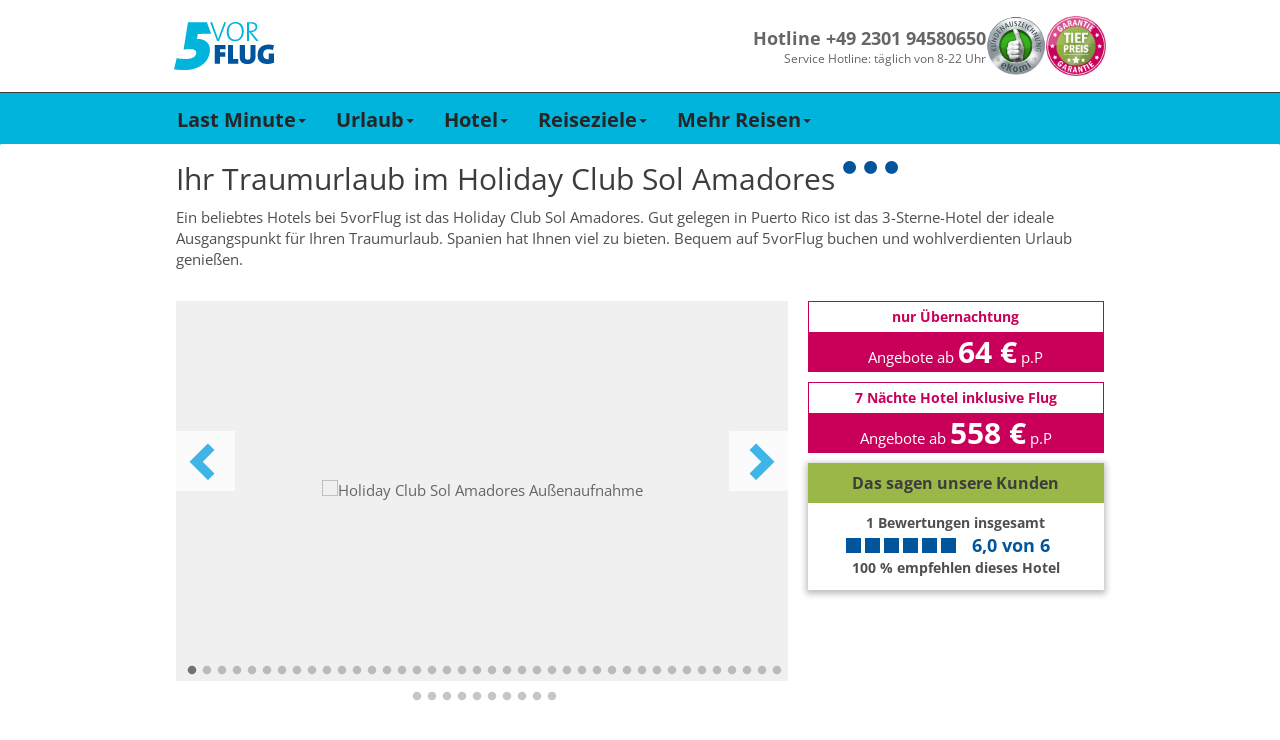

--- FILE ---
content_type: text/html; charset=utf-8
request_url: https://www.5vorflug.de/destinationen/hotel/spanien/puerto_rico/holiday_club_sol_amadores.html
body_size: 69798
content:
<!DOCTYPE html>
<html lang="de">
<head>

<meta charset="utf-8">
<!-- 
	This website is powered by TYPO3 - inspiring people to share!
	TYPO3 is a free open source Content Management Framework initially created by Kasper Skaarhoj and licensed under GNU/GPL.
	TYPO3 is copyright 1998-2019 of Kasper Skaarhoj. Extensions are copyright of their respective owners.
	Information and contribution at https://typo3.org/
-->

<base href="/">

<title>Holiday Club Sol Amadores (Spanien / Gran Canaria / Puerto Rico) buchen</title>
<meta name="generator" content="TYPO3 CMS">


<link rel="stylesheet" type="text/css" href="/typoscriptFiles/frontend/css/5vorFlug.min.css?1763987664" media="all">
<!--[if lte IE 9]><link rel="stylesheet" type="text/css" href="/dist/bootstrap.min.css" media="all"><![endif]-->
<!--[if lte IE 9]><link rel="stylesheet" type="text/css" href="/typoscriptFiles/frontend/css/5vorFlug-ie9.min.css?1763987664" media="all"><![endif]-->
<link rel="stylesheet" type="text/css" href="/typoscriptFiles/frontend/css/overwrites.css?1763987664" media="all">
<link rel="stylesheet" type="text/css" href="/typo3temp/assets/css/95edadcd98.css?1764568421" media="all">




<script type="text/javascript">
/*<![CDATA[*/
/*_scriptCode*/

			// decrypt helper function
		function decryptCharcode(n,start,end,offset) {
			n = n + offset;
			if (offset > 0 && n > end) {
				n = start + (n - end - 1);
			} else if (offset < 0 && n < start) {
				n = end - (start - n - 1);
			}
			return String.fromCharCode(n);
		}
			// decrypt string
		function decryptString(enc,offset) {
			var dec = "";
			var len = enc.length;
			for(var i=0; i < len; i++) {
				var n = enc.charCodeAt(i);
				if (n >= 0x2B && n <= 0x3A) {
					dec += decryptCharcode(n,0x2B,0x3A,offset);	// 0-9 . , - + / :
				} else if (n >= 0x40 && n <= 0x5A) {
					dec += decryptCharcode(n,0x40,0x5A,offset);	// A-Z @
				} else if (n >= 0x61 && n <= 0x7A) {
					dec += decryptCharcode(n,0x61,0x7A,offset);	// a-z
				} else {
					dec += enc.charAt(i);
				}
			}
			return dec;
		}
			// decrypt spam-protected emails
		function linkTo_UnCryptMailto(s) {
			location.href = decryptString(s,-1);
		}
		

/*]]>*/
</script>

<meta name="description" content="Hotel Holiday Club Sol Amadores in Puerto Rico jetzt günstig buchen & in den Traumurlaub starten. Bei 5vorFlug bekommen Sie die Tiefpreis-Garantie!"/>
<meta name="robots" content="index,follow"/>
<link rel="canonical" href="https://www.5vorflug.de/destinationen/hotel/spanien/puerto_rico/holiday_club_sol_amadores.html"/>
        <meta http-equiv="X-UA-Compatible" content="IE=edge">
        <meta name="viewport" content="width=device-width, initial-scale=1, maximum-scale=1">
        <link rel="apple-touch-icon" sizes="152x152" href="/apple-touch-icon.png">
        <link rel="icon" type="image/png" sizes="32x32" href="/favicon-32x32.png">
        <link rel="icon" type="image/png" sizes="16x16" href="/favicon-16x16.png">
        <link rel="manifest" href="/manifest.json">
        <meta name="theme-color" content="#ffffff">
        <link rel="preload" href="/typoscriptFiles/frontend/fonts/flaticon.ttf" as="font" type="font/ttf" crossorigin>
        <link rel="preload" href="/typoscriptFiles/frontend/fonts/bootstrap/glyphicons-halflings-regular.woff2" as="font" type="font/woff2" crossorigin>
        <link rel="preload" href="/typoscriptFiles/frontend/css/fonts/slick.woff" as="font" type="font/woff" crossorigin>    <script>
        function showYouTubeVideos() {
            var $videos = Array.from(document.querySelectorAll(".youtube-video iframe"));
            var length = $videos.length;

            for (var i = 0; i < length; i += 1) {
                var $video = $videos[i];
                $video.src = $video.dataset.src;
            }
        }

        function loadGPTScript() {
            var $script = document.querySelector('script[data-src*="googletagservices.com/tag/js/gpt.js"]');
            if ($script) $script.src = $script.dataset.src;
        }

        window._sp_queue = [];
        window._sp_queue.push(() => {
            window._sp_.addEventListener( "onConsentReady", (message_type, consentUUID, euconsent) => {
                __tcfapi("addEventListener", 2, function (tcData, success) {
                    if (success) {
                        if (tcData.purpose.consents["1"] === true) {
                            loadGPTScript();
                        }
                    }
                });

                __tcfapi("getCustomVendorConsents", 2, function (data, success) {
                if (success) {
                    var youtubeVendor = data.consentedVendors.find((vendor) => vendor.name.toLowerCase().includes("youtube"));
                    var youtubeVendorId = youtubeVendor._id || null;

                    if (youtubeVendorId !== null && data.grants[youtubeVendorId].vendorGrant === true) {
                        showYouTubeVideos();
                    }
                }
                });
            });
        });
        </script>
        <!--<script src="https://cdn.stroeerdigitalgroup.de/metatag/live/SDG_ConsentOnly/metaTag.min.js" type="text/javascript"></script>-->        <script>
            (function (w, d, s, l, i) {
                w[l] = w[l] || [];
                w[l].push({
                  'gtm.start': new Date().getTime(),
                   event: 'gtm.js',
                });
                var f = d.getElementsByTagName(s)[0],
                  j = d.createElement(s),
                  dl = l != 'dataLayer' ? '&l=' + l : '';
                j.async = true;
                j.src = '//www.googletagmanager.com/gtm.js?id=' + i + dl;
                f.parentNode.insertBefore(j, f);
          })(window, document, 'script', 'dataLayer', 'GTM-KDGRKJJD');
        </script>        <script data-src="https://www.googletagservices.com/tag/js/gpt.js" async="async"></script>
        <script>
            var googletag = googletag || {};
            googletag.cmd = googletag.cmd || [];
        </script>            <script>
                googletag.cmd.push(function() {
                    googletag.defineSlot(
                        '/92294886/5vf_wsky_2017',
                        [160, 600],
                        'div-gpt-ad-5vFWideSky-0').addService(googletag.pubads());
                    googletag.pubads().enableSingleRequest();
                    googletag.enableServices();
                });
        </script>
		
	<!-- Beginn Konfiguration aus pkn_headertags -->
					
		<meta property="google-site-verification" content="rUURHxXNxFWsi8Rhtrr-SGUZR6RttEwom9JSqsH6yWg" />
		<meta name="robots" content="index,follow" />
		
	<!-- Ende Konfiguration aus pkn_headertags -->
</head>
<body id="pid-723">
    <div class="navbar-container">
      <div class="navbar-content">
        <a href="/" title="5vorFlug - Der Last-Minute-Tipp">
         <img src="/typoscriptFiles/frontend/img/5vorflug.svg" width="100" height="49">
        </a>
        <div class="navbar-service-container">
          <div class="navbar-hotline-container">
            <p class="navbar-hotline-number">Hotline +49 2301 94580650</p>
            <p class="navbar-hotline-times">Service Hotline: täglich von 8-22 Uhr</p>
          </div>

          <div class="navbar-badges-container">
            <a href="/index.php?id=1520"><img src="/typoscriptFiles/frontend/img/kundenauszeichnung.png" width="60" height="60"></a>
            <a href="/index.php?id=1023"><img src="/typoscriptFiles/frontend/img/tiefpreisgarantie.png" width="60" height="60"></a>
          </div>
        </div>
      </div>
    </div><nav class="navbar navbar-default navbar-fixed-top-custom" id="mainnav">
 <div class="container-fluid">
     <div class="container">
         <div class="navbar-header visible-xs visible-sm">
            <button type="button" id="mobilenav" class="mobile-button navbar-toggle collapsed" data-toggle="collapse" data-target="#main-navigation" data-parent="mobilenavbutton">
                <span class="mobilenavbutton glyph-icon flaticon-menu48"></span>
                <span class="mobilenavmenu">Menü</span>
            </button>
            <button type="button" id="navbar-hotline" class="mobile-button navbar-toggle" data-parent="hotlinebutton">
                <span class="hotlinebutton glyph-icon flaticon-call37"></span>
                <span class="mobilenavmenu">Kontakt</span>
            </button>
            <a class="navbar-brand" href="/"><div class="fuenfvorflug-logo"></div></a>
         </div>
         <div class="collapse navbar-collapse" id="main-navigation"><ul class="nav navbar-nav"><li class="dropdown"><a href="/last-minute.html" class="dropdown-toggle" data-toggle="dropdown" role="button" aria-expanded="false">Last Minute<span class="caret hidden-xs hidden-sm"></span></a><ul class="dropdown-menu" role="menu"><li><a href="/last-minute/super-last-minute.html">Super Last Minute</a></li><li><a href="/last-minute/lastminute-mallorca.html">Mallorca</a></li><li><a href="/last-minute/lastminute-tuerkei.html">Türkei</a></li><li><a href="/last-minute/lastminute-aegypten.html">Ägypten</a></li><li><a href="/weiteres/lastminute-kanaren.html">Kanaren</a></li><li><a href="/last-minute/lastminute-griechenland.html">Griechenland</a></li><li><a href="/weiteres/malta.html">Malta</a></li><li><a href="/weiteres/lastminute-dubai.html">Dubai</a></li><li><a href="/last-minute/abu-dhabi.html">Abu Dhabi</a></li><li><a href="/destinationen/lastminute-marokko.html">Marokko</a></li><li><a href="/destinationen/lastminute-zypern.html">Zypern</a></li><li class="dropdown-submenu"><a href="/last-minute/last-minute-fernreisen.html" tabindex="-1">Fernreisen</a></li></ul></li><li class="dropdown"><a href="/angebote/urlaubsreisen.html" class="dropdown-toggle" data-toggle="dropdown" role="button" aria-expanded="false">Urlaub<span class="caret hidden-xs hidden-sm"></span></a><ul class="dropdown-menu" role="menu"><li><a href="/angebote/reiseschnaeppchen.html">Reiseschnäppchen</a></li><li><a href="/angebote/pauschalreisen.html">Pauschalreisen</a></li><li><a href="/angebote/all-inclusive-urlaub.html">All Inclusive</a></li><li><a href="/specials/fuer-familien.html">Familienurlaub</a></li><li><a href="/angebote/kurzurlaub.html">Kurzurlaub</a></li><li><a href="/staedtereisen.html">Städtereisen</a></li><li><a href="/angebote/reiseanbieter.html">Reiseveranstalter</a></li></ul></li><li class="dropdown"><a href="/hotel.html" class="dropdown-toggle" data-toggle="dropdown" role="button" aria-expanded="false">Hotel<span class="caret hidden-xs hidden-sm"></span></a><ul class="dropdown-menu" role="menu"><li><a href="/angebote/hotelketten.html">Hotelketten</a></li><li><a href="/hotel/erwachsenenhotel.html">Erwachsenenhotel</a></li><li class="dropdown-submenu"><a href="/hotel/familienhotel.html" tabindex="-1">Familienhotel</a></li><li><a href="/hotel/direkte-strandlage.html">Strandhotel</a></li><li><a href="/hotel/luxushotel.html">Luxushotel</a></li><li><a href="/hotel/wellnesshotel.html">Wellnesshotel</a></li><li><a href="/angebote/eigenanreise.html">Eigenanreise</a></li></ul></li><li class="dropdown"><a href="/angebote/urlaubsziele.html" class="dropdown-toggle" data-toggle="dropdown" role="button" aria-expanded="false">Reiseziele<span class="caret hidden-xs hidden-sm"></span></a><ul class="dropdown-menu" role="menu"><li><a href="/angebote/urlaub-europa.html">Europa</a></li><li><a href="/angebote/urlaub-asien.html">Asien</a></li><li><a href="/angebote/urlaub-afrika.html">Afrika</a></li><li><a href="/angebote/urlaub-arabische-halbinsel.html">Arabische Halbinsel</a></li><li><a href="/angebote/urlaub-australien.html">Australien</a></li><li><a href="/angebote/urlaub-indischer-ozean.html">Indischer Ozean</a></li><li><a href="/angebote/urlaub-karibik.html">Karibik</a></li><li><a href="/angebote/urlaub-kanada.html">Kanada</a></li><li><a href="/angebote/mittelamerika-urlaub.html">Mittelamerika</a></li><li><a href="/angebote/suedamerika-urlaub.html">Südamerika</a></li><li><a href="/angebote/urlaub-usa.html">USA</a></li></ul></li><li class="dropdown"><a href="/specials.html" class="dropdown-toggle" data-toggle="dropdown" role="button" aria-expanded="false">Mehr Reisen<span class="caret hidden-xs hidden-sm"></span></a><ul class="dropdown-menu" role="menu"><li><a href="/specials/brueckentage.html">Brückentage</a></li><li><a href="/angebote/ferienhaus.html">Ferienhaus</a></li><li><a href="/angebote/flitterwochen.html">Flitterwochen</a></li><li><a href="/specials/fruehbucher.html">Frühbucher</a></li><li><a href="/specials/singlereisen.html">Singlereisen</a></li><li><a href="/specials/sommerurlaub.html">Sommerurlaub</a></li><li><a href="/specials/wellness.html">Wellnessurlaub</a></li><li><a href="/angebote/winterurlaub.html">Winterurlaub</a></li></ul></li></ul></div>
     </div>
 </div>
</nav><div id="side-banner" class="ads"><div class="inner-banner"><div class="side-banner-small">            <!-- /92294886/5vf_wsky_2017 -->
            <div id="div-gpt-ad-5vFWideSky-0" style="width: 160px; height: 600px">
            <script>
                googletag.cmd.push(function() {
                    googletag.display('div-gpt-ad-5vFWideSky-0');
                });
        </script>
        </div></div><div class="space"></div></div></div><div itemscope="" itemtype="http://schema.org/Hotel">
<div class="container">
    <div class="row">
        <div id="site" class="content">
            
            <div class="tx-fe-seotoolbox-hotel">
    <div class="main-section">
	
	<div class="row">
		<div class="col-md-12">
			<h1>Ihr Traumurlaub im <span itemprop="name">Holiday Club Sol Amadores</span>
				<!-- Hotel Star -->
				
					<span class="hotel-stars-label">
						
							<span class="fa fa-circle hotel-stars"></span>
						
							<span class="fa fa-circle hotel-stars"></span>
						
							<span class="fa fa-circle hotel-stars"></span>
						
						
					</span>
				
			</h1>
		</div>
	</div>

	<!-- Hotel introduction text -->
	<div class="row">
    <div class="col-md-12">
        <p itemprop="description">
            Ein beliebtes Hotels bei 5vorFlug ist das Holiday Club Sol Amadores. Gut gelegen in Puerto Rico ist das 3-Sterne-Hotel der ideale Ausgangspunkt für Ihren Traumurlaub. Spanien hat Ihnen viel zu bieten. Bequem auf 5vorFlug buchen und wohlverdienten Urlaub genießen.
        </p>
    </div>
</div>

	<link itemprop="url" href="https://www.5vorflug.de/destinationen/hotel/spanien/puerto_rico/holiday_club_sol_amadores.html">

    </div>
</div><div class="row content-row">
    <div class="col-md-8 fce-col-left"><div class="tx-fe-seotoolbox-hotel">
    <div class="main-section">
	
    <!-- Hotel Images Carousel-->
    <div class="row">
        <div class="col-md-12">
            
                <div class="hotelimageslider_background"><img src="https://i.giatamedia.com/s.php?uid=193029&amp;source=xml&amp;size=320&amp;cid=22937&amp;iid=119831468" itemprop="image"></div>
                <div class="hotelimageslider">
                    
                        
                                
                            
                    
                        
                                
                                    <div class="image crop">
                                        <img data-lazy="https://i.giatamedia.com/s.php?uid=193029&amp;source=xml&amp;size=800&amp;cid=22937&amp;iid=119831468" title="Holiday Club Sol Amadores Außenaufnahme" alt="Holiday Club Sol Amadores Außenaufnahme">
                                    </div>
                                
                            
                    
                        
                                
                            
                    
                        
                                
                                    <div class="image crop">
                                        <img data-lazy="https://i.giatamedia.com/s.php?uid=193029&amp;source=xml&amp;size=800&amp;cid=22937&amp;iid=119843727" title="Holiday Club Sol Amadores Landschaft" alt="Holiday Club Sol Amadores Landschaft">
                                    </div>
                                
                            
                    
                        
                                
                            
                    
                        
                                
                                    <div class="image crop">
                                        <img data-lazy="https://i.giatamedia.com/s.php?uid=193029&amp;source=xml&amp;size=800&amp;cid=22937&amp;iid=119965166" title="Holiday Club Sol Amadores Landschaft" alt="Holiday Club Sol Amadores Landschaft">
                                    </div>
                                
                            
                    
                        
                                
                            
                    
                        
                                
                                    <div class="image crop">
                                        <img data-lazy="https://i.giatamedia.com/s.php?uid=193029&amp;source=xml&amp;size=800&amp;cid=22937&amp;iid=119847415" title="Holiday Club Sol Amadores Pool" alt="Holiday Club Sol Amadores Pool">
                                    </div>
                                
                            
                    
                        
                                
                            
                    
                        
                                
                                    <div class="image crop">
                                        <img data-lazy="https://i.giatamedia.com/s.php?uid=193029&amp;source=xml&amp;size=800&amp;cid=22937&amp;iid=119833987" title="Holiday Club Sol Amadores Pool" alt="Holiday Club Sol Amadores Pool">
                                    </div>
                                
                            
                    
                        
                                
                            
                    
                        
                                
                                    <div class="image crop">
                                        <img data-lazy="https://i.giatamedia.com/s.php?uid=193029&amp;source=xml&amp;size=800&amp;cid=22937&amp;iid=119837321" title="Holiday Club Sol Amadores Pool" alt="Holiday Club Sol Amadores Pool">
                                    </div>
                                
                            
                    
                        
                                
                            
                    
                        
                                
                                    <div class="image crop">
                                        <img data-lazy="https://i.giatamedia.com/s.php?uid=193029&amp;source=xml&amp;size=800&amp;cid=22937&amp;iid=119889696" title="Holiday Club Sol Amadores Pool" alt="Holiday Club Sol Amadores Pool">
                                    </div>
                                
                            
                    
                        
                                
                            
                    
                        
                                
                                    <div class="image crop">
                                        <img data-lazy="https://i.giatamedia.com/s.php?uid=193029&amp;source=xml&amp;size=800&amp;cid=22937&amp;iid=119982317" title="Holiday Club Sol Amadores Pool" alt="Holiday Club Sol Amadores Pool">
                                    </div>
                                
                            
                    
                        
                                
                            
                    
                        
                                
                                    <div class="image crop">
                                        <img data-lazy="https://i.giatamedia.com/s.php?uid=193029&amp;source=xml&amp;size=800&amp;cid=22937&amp;iid=122789565" title="Holiday Club Sol Amadores Pool" alt="Holiday Club Sol Amadores Pool">
                                    </div>
                                
                            
                    
                        
                                
                            
                    
                        
                                
                                    <div class="image crop">
                                        <img data-lazy="https://i.giatamedia.com/s.php?uid=193029&amp;source=xml&amp;size=800&amp;cid=22937&amp;iid=124234355" title="Holiday Club Sol Amadores Pool" alt="Holiday Club Sol Amadores Pool">
                                    </div>
                                
                            
                    
                        
                                
                            
                    
                        
                                
                                    <div class="image crop">
                                        <img data-lazy="https://i.giatamedia.com/s.php?uid=193029&amp;source=xml&amp;size=800&amp;cid=22937&amp;iid=124224432" title="Holiday Club Sol Amadores Pool" alt="Holiday Club Sol Amadores Pool">
                                    </div>
                                
                            
                    
                        
                                
                            
                    
                        
                                
                                    <div class="image crop">
                                        <img data-lazy="https://i.giatamedia.com/s.php?uid=193029&amp;source=xml&amp;size=800&amp;cid=22937&amp;iid=124235179" title="Holiday Club Sol Amadores Pool" alt="Holiday Club Sol Amadores Pool">
                                    </div>
                                
                            
                    
                        
                                
                            
                    
                        
                                
                                    <div class="image crop">
                                        <img data-lazy="https://i.giatamedia.com/s.php?uid=193029&amp;source=xml&amp;size=800&amp;cid=22937&amp;iid=124224435" title="Holiday Club Sol Amadores Pool" alt="Holiday Club Sol Amadores Pool">
                                    </div>
                                
                            
                    
                        
                                
                            
                    
                        
                                
                                    <div class="image crop">
                                        <img data-lazy="https://i.giatamedia.com/s.php?uid=193029&amp;source=xml&amp;size=800&amp;cid=22937&amp;iid=127445264" title="Holiday Club Sol Amadores Pool" alt="Holiday Club Sol Amadores Pool">
                                    </div>
                                
                            
                    
                        
                                
                            
                    
                        
                                
                                    <div class="image crop">
                                        <img data-lazy="https://i.giatamedia.com/s.php?uid=193029&amp;source=xml&amp;size=800&amp;cid=22937&amp;iid=119811615" title="Holiday Club Sol Amadores Pool" alt="Holiday Club Sol Amadores Pool">
                                    </div>
                                
                            
                    
                        
                                
                            
                    
                        
                                
                                    <div class="image crop">
                                        <img data-lazy="https://i.giatamedia.com/s.php?uid=193029&amp;source=xml&amp;size=800&amp;cid=22937&amp;iid=127431336" title="Holiday Club Sol Amadores Pool" alt="Holiday Club Sol Amadores Pool">
                                    </div>
                                
                            
                    
                        
                                
                            
                    
                        
                                
                                    <div class="image crop">
                                        <img data-lazy="https://i.giatamedia.com/s.php?uid=193029&amp;source=xml&amp;size=800&amp;cid=22937&amp;iid=127457015" title="Holiday Club Sol Amadores Pool" alt="Holiday Club Sol Amadores Pool">
                                    </div>
                                
                            
                    
                        
                                
                            
                    
                        
                                
                                    <div class="image crop">
                                        <img data-lazy="https://i.giatamedia.com/s.php?uid=193029&amp;source=xml&amp;size=800&amp;cid=22937&amp;iid=127464789" title="Holiday Club Sol Amadores Pool" alt="Holiday Club Sol Amadores Pool">
                                    </div>
                                
                            
                    
                        
                                
                            
                    
                        
                                
                                    <div class="image crop">
                                        <img data-lazy="https://i.giatamedia.com/s.php?uid=193029&amp;source=xml&amp;size=800&amp;cid=22937&amp;iid=131061247" title="Holiday Club Sol Amadores Pool" alt="Holiday Club Sol Amadores Pool">
                                    </div>
                                
                            
                    
                        
                                
                            
                    
                        
                                
                                    <div class="image crop">
                                        <img data-lazy="https://i.giatamedia.com/s.php?uid=193029&amp;source=xml&amp;size=800&amp;cid=22937&amp;iid=131061423" title="Holiday Club Sol Amadores Pool" alt="Holiday Club Sol Amadores Pool">
                                    </div>
                                
                            
                    
                        
                                
                            
                    
                        
                                
                                    <div class="image crop">
                                        <img data-lazy="https://i.giatamedia.com/s.php?uid=193029&amp;source=xml&amp;size=800&amp;cid=22937&amp;iid=131063368" title="Holiday Club Sol Amadores Pool" alt="Holiday Club Sol Amadores Pool">
                                    </div>
                                
                            
                    
                        
                                
                            
                    
                        
                                
                                    <div class="image crop">
                                        <img data-lazy="https://i.giatamedia.com/s.php?uid=193029&amp;source=xml&amp;size=800&amp;cid=22937&amp;iid=124225116" title="Holiday Club Sol Amadores Bar" alt="Holiday Club Sol Amadores Bar">
                                    </div>
                                
                            
                    
                        
                                
                            
                    
                        
                                
                                    <div class="image crop">
                                        <img data-lazy="https://i.giatamedia.com/s.php?uid=193029&amp;source=xml&amp;size=800&amp;cid=22937&amp;iid=127455452" title="Holiday Club Sol Amadores Lounge/Empfang" alt="Holiday Club Sol Amadores Lounge/Empfang">
                                    </div>
                                
                            
                    
                        
                                
                            
                    
                        
                                
                                    <div class="image crop">
                                        <img data-lazy="https://i.giatamedia.com/s.php?uid=193029&amp;source=xml&amp;size=800&amp;cid=22937&amp;iid=127431340" title="Holiday Club Sol Amadores Lounge/Empfang" alt="Holiday Club Sol Amadores Lounge/Empfang">
                                    </div>
                                
                            
                    
                        
                                
                            
                    
                        
                                
                                    <div class="image crop">
                                        <img data-lazy="https://i.giatamedia.com/s.php?uid=193029&amp;source=xml&amp;size=800&amp;cid=22937&amp;iid=131063369" title="Holiday Club Sol Amadores Lounge/Empfang" alt="Holiday Club Sol Amadores Lounge/Empfang">
                                    </div>
                                
                            
                    
                        
                                
                            
                    
                        
                                
                                    <div class="image crop">
                                        <img data-lazy="https://i.giatamedia.com/s.php?uid=193029&amp;source=xml&amp;size=800&amp;cid=22937&amp;iid=119838704" title="Holiday Club Sol Amadores Restaurant" alt="Holiday Club Sol Amadores Restaurant">
                                    </div>
                                
                            
                    
                        
                                
                            
                    
                        
                                
                                    <div class="image crop">
                                        <img data-lazy="https://i.giatamedia.com/s.php?uid=193029&amp;source=xml&amp;size=800&amp;cid=22937&amp;iid=119924771" title="Holiday Club Sol Amadores Restaurant" alt="Holiday Club Sol Amadores Restaurant">
                                    </div>
                                
                            
                    
                        
                                
                            
                    
                        
                                
                                    <div class="image crop">
                                        <img data-lazy="https://i.giatamedia.com/s.php?uid=193029&amp;source=xml&amp;size=800&amp;cid=22937&amp;iid=119782071" title="Holiday Club Sol Amadores Restaurant" alt="Holiday Club Sol Amadores Restaurant">
                                    </div>
                                
                            
                    
                        
                                
                            
                    
                        
                                
                                    <div class="image crop">
                                        <img data-lazy="https://i.giatamedia.com/s.php?uid=193029&amp;source=xml&amp;size=800&amp;cid=22937&amp;iid=127445219" title="Holiday Club Sol Amadores Restaurant" alt="Holiday Club Sol Amadores Restaurant">
                                    </div>
                                
                            
                    
                        
                                
                            
                    
                        
                                
                                    <div class="image crop">
                                        <img data-lazy="https://i.giatamedia.com/s.php?uid=193029&amp;source=xml&amp;size=800&amp;cid=22937&amp;iid=127444668" title="Holiday Club Sol Amadores Restaurant" alt="Holiday Club Sol Amadores Restaurant">
                                    </div>
                                
                            
                    
                        
                                
                            
                    
                        
                                
                                    <div class="image crop">
                                        <img data-lazy="https://i.giatamedia.com/s.php?uid=193029&amp;source=xml&amp;size=800&amp;cid=22937&amp;iid=119839070" title="Holiday Club Sol Amadores Restaurant" alt="Holiday Club Sol Amadores Restaurant">
                                    </div>
                                
                            
                    
                        
                                
                            
                    
                        
                                
                                    <div class="image crop">
                                        <img data-lazy="https://i.giatamedia.com/s.php?uid=193029&amp;source=xml&amp;size=800&amp;cid=22937&amp;iid=131061425" title="Holiday Club Sol Amadores Restaurant" alt="Holiday Club Sol Amadores Restaurant">
                                    </div>
                                
                            
                    
                        
                                
                            
                    
                        
                                
                                    <div class="image crop">
                                        <img data-lazy="https://i.giatamedia.com/s.php?uid=193029&amp;source=xml&amp;size=800&amp;cid=22937&amp;iid=131061249" title="Holiday Club Sol Amadores Restaurant" alt="Holiday Club Sol Amadores Restaurant">
                                    </div>
                                
                            
                    
                        
                                
                            
                    
                        
                                
                                    <div class="image crop">
                                        <img data-lazy="https://i.giatamedia.com/s.php?uid=193029&amp;source=xml&amp;size=800&amp;cid=22937&amp;iid=131044475" title="Holiday Club Sol Amadores Restaurant" alt="Holiday Club Sol Amadores Restaurant">
                                    </div>
                                
                            
                    
                        
                                
                            
                    
                        
                                
                                    <div class="image crop">
                                        <img data-lazy="https://i.giatamedia.com/s.php?uid=193029&amp;source=xml&amp;size=800&amp;cid=22937&amp;iid=131044478" title="Holiday Club Sol Amadores Restaurant" alt="Holiday Club Sol Amadores Restaurant">
                                    </div>
                                
                            
                    
                        
                                
                            
                    
                        
                                
                                    <div class="image crop">
                                        <img data-lazy="https://i.giatamedia.com/s.php?uid=193029&amp;source=xml&amp;size=800&amp;cid=22937&amp;iid=119990871" title="Holiday Club Sol Amadores Sport und Freizeit" alt="Holiday Club Sol Amadores Sport und Freizeit">
                                    </div>
                                
                            
                    
                        
                                
                            
                    
                        
                                
                                    <div class="image crop">
                                        <img data-lazy="https://i.giatamedia.com/s.php?uid=193029&amp;source=xml&amp;size=800&amp;cid=22937&amp;iid=127459946" title="Holiday Club Sol Amadores Sport und Freizeit" alt="Holiday Club Sol Amadores Sport und Freizeit">
                                    </div>
                                
                            
                    
                        
                                
                            
                    
                        
                                
                                    <div class="image crop">
                                        <img data-lazy="https://i.giatamedia.com/s.php?uid=193029&amp;source=xml&amp;size=800&amp;cid=22937&amp;iid=127458589" title="Holiday Club Sol Amadores Sport und Freizeit" alt="Holiday Club Sol Amadores Sport und Freizeit">
                                    </div>
                                
                            
                    
                        
                                
                            
                    
                        
                                
                                    <div class="image crop">
                                        <img data-lazy="https://i.giatamedia.com/s.php?uid=193029&amp;source=xml&amp;size=800&amp;cid=22937&amp;iid=131061251" title="Holiday Club Sol Amadores Sport und Freizeit" alt="Holiday Club Sol Amadores Sport und Freizeit">
                                    </div>
                                
                            
                    
                        
                                
                            
                    
                        
                                
                                    <div class="image crop">
                                        <img data-lazy="https://i.giatamedia.com/s.php?uid=193029&amp;source=xml&amp;size=800&amp;cid=22937&amp;iid=131044477" title="Holiday Club Sol Amadores Sport und Freizeit" alt="Holiday Club Sol Amadores Sport und Freizeit">
                                    </div>
                                
                            
                    
                        
                                
                            
                    
                        
                                
                                    <div class="image crop">
                                        <img data-lazy="https://i.giatamedia.com/s.php?uid=193029&amp;source=xml&amp;size=800&amp;cid=22937&amp;iid=127431657" title="Holiday Club Sol Amadores Familie" alt="Holiday Club Sol Amadores Familie">
                                    </div>
                                
                            
                    
                        
                                
                            
                    
                        
                                
                                    <div class="image crop">
                                        <img data-lazy="https://i.giatamedia.com/s.php?uid=193029&amp;source=xml&amp;size=800&amp;cid=22937&amp;iid=119909821" title="Holiday Club Sol Amadores Wohnbeispiel" alt="Holiday Club Sol Amadores Wohnbeispiel">
                                    </div>
                                
                            
                    
                        
                                
                            
                    
                        
                                
                                    <div class="image crop">
                                        <img data-lazy="https://i.giatamedia.com/s.php?uid=193029&amp;source=xml&amp;size=800&amp;cid=22937&amp;iid=119986902" title="Holiday Club Sol Amadores Wohnbeispiel" alt="Holiday Club Sol Amadores Wohnbeispiel">
                                    </div>
                                
                            
                    
                        
                                
                            
                    
                        
                                
                                    <div class="image crop">
                                        <img data-lazy="https://i.giatamedia.com/s.php?uid=193029&amp;source=xml&amp;size=800&amp;cid=22937&amp;iid=119918458" title="Holiday Club Sol Amadores Wohnbeispiel" alt="Holiday Club Sol Amadores Wohnbeispiel">
                                    </div>
                                
                            
                    
                        
                                
                            
                    
                        
                                
                                    <div class="image crop">
                                        <img data-lazy="https://i.giatamedia.com/s.php?uid=193029&amp;source=xml&amp;size=800&amp;cid=22937&amp;iid=119838554" title="Holiday Club Sol Amadores Wohnbeispiel" alt="Holiday Club Sol Amadores Wohnbeispiel">
                                    </div>
                                
                            
                    
                        
                                
                            
                    
                        
                                
                                    <div class="image crop">
                                        <img data-lazy="https://i.giatamedia.com/s.php?uid=193029&amp;source=xml&amp;size=800&amp;cid=22937&amp;iid=129895859" title="Holiday Club Sol Amadores Wohnbeispiel" alt="Holiday Club Sol Amadores Wohnbeispiel">
                                    </div>
                                
                            
                    
                        
                                
                            
                    
                        
                                
                                    <div class="image crop">
                                        <img data-lazy="https://i.giatamedia.com/s.php?uid=193029&amp;source=xml&amp;size=800&amp;cid=22937&amp;iid=131063370" title="Holiday Club Sol Amadores Wohnbeispiel" alt="Holiday Club Sol Amadores Wohnbeispiel">
                                    </div>
                                
                            
                    
                        
                                
                            
                    
                        
                                
                                    <div class="image crop">
                                        <img data-lazy="https://i.giatamedia.com/s.php?uid=193029&amp;source=xml&amp;size=800&amp;cid=22937&amp;iid=131044480" title="Holiday Club Sol Amadores Wohnbeispiel" alt="Holiday Club Sol Amadores Wohnbeispiel">
                                    </div>
                                
                            
                    
                        
                                
                            
                    
                        
                                
                                    <div class="image crop">
                                        <img data-lazy="https://i.giatamedia.com/s.php?uid=193029&amp;source=xml&amp;size=800&amp;cid=22937&amp;iid=131061431" title="Holiday Club Sol Amadores Wohnbeispiel" alt="Holiday Club Sol Amadores Wohnbeispiel">
                                    </div>
                                
                            
                    
                        
                                
                            
                    
                        
                                
                                    <div class="image crop">
                                        <img data-lazy="https://i.giatamedia.com/s.php?uid=193029&amp;source=xml&amp;size=800&amp;cid=22937&amp;iid=131044650" title="Holiday Club Sol Amadores Wohnbeispiel" alt="Holiday Club Sol Amadores Wohnbeispiel">
                                    </div>
                                
                            
                    
                </div>

            
        </div>
    </div>

    </div>
</div></div>
    <div class="col-md-4 fce-col-right"><div class="row content-row">
    <div class="col-md-12 col-sm-6"><div class="tx-fe-seotoolbox-hotel">
    <div class="main-section">
	
    
            <div class="cheapestOffer">
                <a data-extend="aHR0cDovL2guNXZvcmZsdWcuZGUvc2VhcmNoL29mZmVyP2RkYXRlPTIwMjYtMDctMzAmcmRhdGU9MjAyNi0xMC0yNyZhaWQ9MTg4MTg2JmR1cj0xJnJpZD0zNDUmc19vcnQ9UHVlcnRvK1JpY28maWJlPWhvdGVs" manual_cm_re="723-_-Teaser+1-_-hotel-only-price-button+43533+Link+1-_-hotel" itemprop="makesOffer" itemscope itemtype="http://schema.org/Offer">
                    <div class="box-heading">nur Übernachtung</div>
                    <div class="price-box"> Angebote ab <span class="price"> 64 &euro;</span> p.P </div>
                    <span class="hidden" itemprop="price"> 64 &euro; nur Übernachtung </span>
                </a>
            </div>
            
                <script>if(typeof QSDates === 'undefined'){var QSDates = {};} QSDates.ftiquicksearchtabhotel = {"set_ddate":"01.05.2026","set_rdate":"01.08.2026"};</script>
            
        

    </div>
</div><div class="tx-fe-seotoolbox-hotel">
    <div class="main-section">
	
    
            <div class="cheapestOffer">
                <a data-extend="aHR0cDovL2xtLjV2b3JmbHVnLmRlL3NlYXJjaC9vZmZlcj9kZGF0ZT0yMDI1LTEyLTA4JnJkYXRlPTIwMjYtMDMtMDcmYWlkPTE4ODE4NiZkdXI9NyZyaWQ9MzQ1JnNfb3J0PVB1ZXJ0bytSaWNv" manual_cm_re="723-_-Teaser+2-_-hotel-flight-price-button+43534+Link+1-_-hotel" itemprop="makesOffer" itemscope itemtype="http://schema.org/Offer">
                    <div class="box-heading">7 Nächte Hotel inklusive Flug</div>
                    <div class="price-box"> Angebote ab <span class="price"> 558 &euro;</span> p.P </div>
                    <span class="hidden" itemprop="price"> 558 &euro; 7 Nächte Hotel  inklusive Flug</span>
                </a>
            </div>
            
        

    </div>
</div></div>
    <div class="col-md-12 col-sm-6"><div class="tx-fe-seotoolbox-hotel">
    <div class="main-section">
	

    
            
                <div class="hotelRating col-md-12">
                    <div class="headline">Das sagen unsere Kunden</div>
                    <div class="ratingDetail" itemprop="aggregateRating" itemscope itemtype="http://schema.org/AggregateRating">
                        <p class="reviewCount"><strong itemprop="ratingCount">1</strong> Bewertungen insgesamt </p>
                        <div class="row rating-bar">
                            <div class="col-md-12">
                                <div class="hotel-rating-value-wrapper">
                                    
                                        <div class="rating-square-bg rating-square-full"></div>
                                    
                                        <div class="rating-square-bg rating-square-full"></div>
                                    
                                        <div class="rating-square-bg rating-square-full"></div>
                                    
                                        <div class="rating-square-bg rating-square-full"></div>
                                    
                                        <div class="rating-square-bg rating-square-full"></div>
                                    
                                        <div class="rating-square-bg rating-square-full"></div>
                                    
                                    
                                    
                                </div>
                                <meta itemprop="worstRating" content="1">
                                <span class="textRating">  <strong><span itemprop="ratingValue"> 6,0</span>  von <span itemprop="bestRating">6</span> </strong> </span>
                            </div>
                        </div>
                        <p class="recommendVote"><strong>100 &percnt; empfehlen dieses Hotel</strong></p>
                    </div>
                    
                    <div class="clearfix"></div>
                </div>
            
        

    </div>
</div></div>
</div></div>
</div><div class="tx-fti-quicksearch ">
	

	<div id="quicksearch" class="tx_ftiquicksearch_row fitquicksearch_hotelonly" data-presettings="{&quot;Lastminute&quot;:[&quot;rgid&quot;,&quot;rid&quot;,&quot;ddate&quot;,&quot;rdate&quot;,&quot;dur&quot;,&quot;adult&quot;],&quot;Package&quot;:[&quot;rgid&quot;,&quot;rid&quot;,&quot;ddate&quot;,&quot;rdate&quot;,&quot;dur&quot;,&quot;adult&quot;],&quot;Flight&quot;:[&quot;rgid&quot;,&quot;rid&quot;,&quot;ddate&quot;,&quot;rdate&quot;,&quot;adult&quot;],&quot;Hotel&quot;:[&quot;rgid&quot;,&quot;rid&quot;,&quot;ddate&quot;,&quot;rdate&quot;,&quot;dur&quot;,&quot;adult&quot;],&quot;Default&quot;:{&quot;activtab&quot;:&quot;2&quot;,&quot;0&quot;:&quot;room&quot;,&quot;1&quot;:&quot;board&quot;,&quot;2&quot;:&quot;racnt&quot;,&quot;3&quot;:&quot;rarec&quot;,&quot;4&quot;:&quot;brand&quot;}}" data-cookies-disabled="1">
		<div class="container-fluid quicksearch-bg ftiquicksearchtabpackagetour">
			

			<div class="container-fluid fti_quicksearch_container ">
				<h2 class="headline">Buchen Sie jetzt ihr Zimmer im Holiday Club Sol Amadores</h2>

			<div class="tabbable ">
				<ul class="nav nav-tabs tx_ftiquicksearch_nav-tabs tx_ftiquicksearch_tabontop">
					
						<li class="active showonmobile  ">
						
								<a href="#ftiquicksearchtabpackagetour" data-tab-name="#ftiquicksearchtabpackagetour" data-toggle="tab"><span>Pauschal</span></a>
							
						</li>
					
						<li class=" showonmobile ">
						
								<a href="#ftiquicksearchtabhotel" data-tab-name="#ftiquicksearchtabhotel" data-toggle="tab"><span>Eigenanreise</span></a>
							
						</li>
					
				</ul>

				<div class="tab-content tx_ftiquicksearch_formcontent">

					

						<div class="tab-pane  active activefirst" id="ftiquicksearchtabpackagetour">
						<form action="/?eID=fti_quicksearch_post" data-form="ftiquicksearchtabpackagetour" method="post" class="ftiquicksearch tx_ftiquicksearch_normalform  ">
							
							<input type="hidden" name="redirectdomain" value="https://lm.5vorflug.de/">
							<input type="hidden" name="tablink" value="packagetour">
							<input type="hidden" name="tabid" value="2">
							<input type="hidden" name="tabuid" value="5">
							<input type="hidden" name="activtab" value="2">
							<input type="hidden" name="pageid" value="723">
							<input type="hidden" name="tracktoken" value="QWlycG9ydHMsUGFja2FnZURlcGFydHVyZSxQYWNrYWdlQXJyaXZhbCxUcmF2ZWxlcnMsRW1wdHk=">
							<input type="hidden" name="baseurl" value="">
							<input type="hidden" name="custom" value="">
							<input type="hidden" name="extendedopened" value="0">
							<input type="hidden" name="holidayused" value="">
							<input type="hidden" name="dur" value="">
							<input type="hidden" name="rid" value="345">
							<input type="hidden" name="rgid" value="">
							<input type="hidden" name="aid" value="188186">
							<input type="hidden" name="cyid" value="">
							<input type="hidden" name="suggestbox" value="">
							<input type="hidden" name="topRegion" value="">
							<input type="hidden" name="lastsettings" value="0">
							<input type="hidden" name="bSearchformSent" value="1">
							<input type="hidden" name="disable_cookies" value="1">
							
							<div class="ftiquicksearch_formelements">
								<div class="col-md-10">
									<div class="row firstrow">
										
												<div class="col-xs-12 form-group fti_quicksearch_airports" >
	<span class="fti_quicksearch_icon"></span>
	<label class="sr-only">Abflughafen</label>
	<div class="input-group">
		<input type="text" readonly class="fti_quicksearch_airportdiv form-control ftiquicksearch_no_blur" data-tab="ftiquicksearchform2" name="airports" placeholder="alle Abflughäfen" value="">
		<select class="form-control tx_ftiquicksearch_multiselectairport" data-tab="ftiquicksearchform2" name="depap[]" multiple="multiple" size="1">
	<optgroup label="Deutschland"></optgroup>
	<optgroup label="Nord">
		
			<option
			
			value="BRE">Bremen</option>
		
			<option
			
			value="HAM">Hamburg</option>
		
			<option
			
			value="HAJ">Hannover</option>
		
			<option
			
			value="LBC">Lübeck</option>
		
			<option
			
			value="RLG">Rostock Laage</option>
		
	<optgroup label="Süd">
			
				<option
				
				value="FDH">
				Friedrichshafen
				</option>
			
				<option
				
				value="FKB">
				Karlsruhe
				</option>
			
				<option
				
				value="FMM">
				Memmingen
				</option>
			
				<option
				
				value="MUC">
				München
				</option>
			
				<option
				
				value="NUE">
				Nürnberg
				</option>
			
				<option
				
				value="STR">
				Stuttgart
				</option>
			
	<optgroup label="West">
			
				<option
				
				value="DTM">
				Dortmund
				</option>
			
				<option
				
				value="DUS">
				Düsseldorf
				</option>
			
				<option
				
				value="FRA">
				Frankfurt
				</option>
			
				<option
				
				value="HHN">
				Frankfurt-Hahn
				</option>
			
				<option
				
				value="KSF">
				Kassel-Calden
				</option>
			
				<option
				
				value="CGN">
				Köln-Bonn
				</option>
			
				<option
				
				value="FMO">
				Münster-Osnabrück
				</option>
			
				<option
				
				value="NRN">
				Niederrhein (Weeze)
				</option>
			
				<option
				
				value="PAD">
				Paderborn
				</option>
			
				<option
				
				value="SCN">
				Saarbrücken
				</option>
			
	<optgroup label="Ost">
			
				<option
				
				value="BER">
				Berlin-Brandenburg
				</option>
			
				<option
				
				value="DRS">
				Dresden
				</option>
			
				<option
				
				value="ERF">
				Erfurt-Weimar
				</option>
			
				<option
				
				value="LEJ">
				Leipzig/Halle
				</option>
			
				<option
				
				value="RLG">
				Rostock Laage
				</option>
			
	<optgroup label="Österreich">
			
				<option
				
				value="GRZ">
				Graz
				</option>
			
				<option
				
				value="KLU">
				Klagenfurt
				</option>
			
				<option
				
				value="SZG">
				Salzburg
				</option>
			
				<option
				
				value="VIE">
				Wien
				</option>
			
				<option
				
				value="INN">
				Innsbruck
				</option>
			
				<option
				
				value="LNZ">
				Linz
				</option>
			
	<optgroup label="Schweiz">
			
				<option
				
				value="MLH,BSL">
				Basel
				</option>
			
				<option
				
				value="GVA">
				Genf
				</option>
			
				<option
				
				value="LUG">
				Lugano
				</option>
			
				<option
				
				value="ZRH">
				Zürich
				</option>
			
				<option
				
				value="BRN">
				Bern
				</option>
			
	<optgroup label="weitere in Europa">
			
				
			
				
			
				
			
				
			
				
			
				
			
				
			
				
			
				
			
				
			
				
			
				
			
				
			
				
			
				
			
</select>
		<div class="input-group-addon traveldestination-group-addon"><span class="flat-icon flaticon-flying"></span></div>
	</div>
</div>

<div class="col-xs-12 form-group fti_quicksearch_suggestbox">
	<span class="fti_quicksearch_icon"></span>
	<label class="sr-only">Reiseziel</label>
	<input type="hidden" name="rgidtype" value="">
	<div class="input-group">
		<input type="text" readonly class="tx_ftiquicksearch_destination form-control ftiquicksearch_no_blur" data-tab="ftiquicksearchform2" name="ziel" placeholder="alle Reiseziele" value="">
	</div>
</div>

<div class="col-xs-12 form-group fti_quicksearch-mobil-destination">
	<label class="sr-only">Reiseziel</label>
	<input type="hidden" name="rgidtype" value="">
	<div class="input-group">
		<select class="form-control tx_ftiquicksearch_ziel" data-tab="ftiquicksearchform2" name="mrgid">
			<option value="0" data-content="normal">Alle Reiseziele</option>
			<optgroup label="Top Reiseziele">
				
					<option  value="10004" data-content="top" data-hotelcount="" data-bestprice="">Türkei</option>
				
					<option  value="10010" data-content="top" data-hotelcount="" data-bestprice="">Ägypten</option>
				
					<option  value="10000" data-content="top" data-hotelcount="" data-bestprice="">Balearen</option>
				
					<option  value="10001" data-content="top" data-hotelcount="" data-bestprice="">Kanaren</option>
				
					<option  value="10020" data-content="top" data-hotelcount="" data-bestprice="">Dubai, Arabische Halbinsel</option>
				
			</optgroup>
			<optgroup label="Reiseziel">
				
					<option  value="10011" data-content="normal" data-hotelcount="" data-bestprice="">Afrika</option>
				
					<option  value="10017" data-content="normal" data-hotelcount="" data-bestprice="">Asien</option>
				
					<option  value="10029" data-content="normal" data-hotelcount="" data-bestprice="">Deutschland</option>
				
					<option  value="10013" data-content="normal" data-hotelcount="" data-bestprice="">Dom. Republik</option>
				
					<option  value="10035" data-content="normal" data-hotelcount="" data-bestprice="">Fly &amp; Drive</option>
				
					<option  value="10038" data-content="normal" data-hotelcount="" data-bestprice="">Fly &amp; Stay</option>
				
					<option  value="10021" data-content="normal" data-hotelcount="" data-bestprice="">Frankreich</option>
				
					<option  value="10032" data-content="normal" data-hotelcount="" data-bestprice="">Glückshotels</option>
				
					<option  value="10006" data-content="normal" data-hotelcount="" data-bestprice="">Griechenland Festland</option>
				
					<option  value="10005" data-content="normal" data-hotelcount="" data-bestprice="">Griechische Inseln</option>
				
					<option  value="10036" data-content="normal" data-hotelcount="" data-bestprice="">Indischer Ozean</option>
				
					<option  value="10007" data-content="normal" data-hotelcount="" data-bestprice="">Italien, Malta</option>
				
					<option  value="10024" data-content="normal" data-hotelcount="" data-bestprice="">Kanada</option>
				
					<option  value="10014" data-content="normal" data-hotelcount="" data-bestprice="">Karibik</option>
				
					<option  value="10034" data-content="normal" data-hotelcount="" data-bestprice="">Kreuzfahrten</option>
				
					<option  value="10030" data-content="normal" data-hotelcount="" data-bestprice="">Kroatien, Bulgarien, Osteuropa</option>
				
					<option  value="10012" data-content="normal" data-hotelcount="" data-bestprice="">Kuba</option>
				
					<option  value="10016" data-content="normal" data-hotelcount="" data-bestprice="">Mexiko</option>
				
					<option  value="10037" data-content="normal" data-hotelcount="" data-bestprice="">Mittelamerika</option>
				
					<option  value="10028" data-content="normal" data-hotelcount="" data-bestprice="">Mitteleuropa</option>
				
					<option  value="10026" data-content="normal" data-hotelcount="" data-bestprice="">Naher Osten</option>
				
					<option  value="10022" data-content="normal" data-hotelcount="" data-bestprice="">Nordeuropa</option>
				
					<option  value="10002" data-content="normal" data-hotelcount="" data-bestprice="">Portugal</option>
				
					<option  value="10033" data-content="normal" data-hotelcount="" data-bestprice="">Rundreisen</option>
				
					<option  value="10003" data-content="normal" data-hotelcount="" data-bestprice="">Spanisches Festland</option>
				
					<option  value="10023" data-content="normal" data-hotelcount="" data-bestprice="">Südamerika</option>
				
					<option  value="10027" data-content="normal" data-hotelcount="" data-bestprice="">Thailand</option>
				
					<option  value="10008" data-content="normal" data-hotelcount="" data-bestprice="">Tunesien, Marokko</option>
				
					<option  value="10015" data-content="normal" data-hotelcount="" data-bestprice="">USA</option>
				
					<option  value="10019" data-content="normal" data-hotelcount="" data-bestprice="">Zypern</option>
				
			</optgroup>
		</select>
		<div class="input-group-addon traveldestination-group-addon"><span class="flat-icon flaticon-earth213"></span></div>
	</div>
</div>

<div class="col-xs-12 form-group fti_quicksearch_mobil-region">
	<label class="sr-only">Reiseregion</label>
	<div class="input-group">
		<select class="form-control tx_ftiquicksearch_region" data-tab="ftiquicksearchform2" name="mrid">
			<option value="0">Alle Regionen</option>
			
				<option  value="891" data-parent="10007">Abruzzen</option>
			
				<option  value="354" data-parent="10020">Abu Dhabi</option>
			
				<option  value="724" data-parent="10020">Ajman</option>
			
				<option  value="884" data-parent="10020">Al Ain</option>
			
				<option  value="781" data-parent="10015">Alaska</option>
			
				<option  value="4107" data-parent="10030">Albanien</option>
			
				<option  value="767" data-parent="10024">Alberta</option>
			
				<option  value="339" data-parent="10002">Alentejo - Beja / Setubal / Evora / Santarem / Portalegre</option>
			
				<option  value="2026" data-parent="10029">Allgäu</option>
			
				<option  value="387" data-parent="10005">Alonissos</option>
			
				<option  value="549" data-parent="10005">Amorgos &amp; Astypalaia</option>
			
				<option  value="229" data-parent="10003">Andalusien Inland</option>
			
				<option  value="391" data-parent="10005">Andros</option>
			
				<option  value="434" data-parent="10004">Antalya &amp; Belek</option>
			
				<option  value="250" data-parent="10014">Antigua &amp; Barbuda</option>
			
				<option  value="547" data-parent="10005">Antiparos</option>
			
				<option  value="845" data-parent="10007">Aostatal &amp; Piemont &amp; Lombardei</option>
			
				<option  value="464" data-parent="10007">Apulien</option>
			
				<option  value="25" data-parent="10021">Aquitanien</option>
			
				<option  value="450" data-parent="10023">Argentinien</option>
			
				<option  value="484" data-parent="10015">Arizona</option>
			
				<option  value="4197" data-parent="10014">Aruba</option>
			
				<option  value="18" data-parent="10006">Athen &amp; Umgebung</option>
			
				<option  value="4112" data-parent="10011">Äthiopien</option>
			
				<option  value="2659" data-parent="10002">Aveiro / Guarda / Viseu</option>
			
				<option  value="652" data-parent="10004">Ayvalik, Cesme &amp; Izmir</option>
			
				<option  value="664" data-parent="10002">Azoren</option>
			
				<option  value="104" data-parent="10029">Baden-Württemberg</option>
			
				<option  value="566" data-parent="10014">Bahamas</option>
			
				<option  value="721" data-parent="10020">Bahrain</option>
			
				<option  value="321" data-parent="10027">Bangkok &amp; Umgebung</option>
			
				<option  value="245" data-parent="10014">Barbados</option>
			
				<option  value="2068" data-parent="10003">Barcelona &amp; Umgebung</option>
			
				<option  value="915" data-parent="10028">Basel &amp; Solothurn</option>
			
				<option  value="291" data-parent="10007">Basilikata</option>
			
				<option  value="4196" data-parent="10029">Bayerisch-Schwaben</option>
			
				<option  value="2058" data-parent="10029">Bayerische Alpen</option>
			
				<option  value="2025" data-parent="10029">Bayerischer Wald</option>
			
				<option  value="855" data-parent="10028">Belgien</option>
			
				<option  value="2069" data-parent="10029">Berchtesgadener Land</option>
			
				<option  value="106" data-parent="10029">Berlin</option>
			
				<option  value="916" data-parent="10028">Bern &amp; Berner Oberland</option>
			
				<option  value="2028" data-parent="10029">Bodensee (Deutschland)</option>
			
				<option  value="4190" data-parent="10028">Bodensee (Österreich)</option>
			
				<option  value="648" data-parent="10004">Bodrum</option>
			
				<option  value="4110" data-parent="10014">Bonaire, Sint Eustatius &amp; Saba</option>
			
				<option  value="910" data-parent="10030">Bosnien-Herzegowina</option>
			
				<option  value="842" data-parent="10011">Botswana</option>
			
				<option  value="2660" data-parent="10002">Braga / Vila Real / Viano do Castelo / Braganca</option>
			
				<option  value="107" data-parent="10029">Brandenburg</option>
			
				<option  value="4172" data-parent="10023">Brasilien: Alagoas (Maceio)</option>
			
				<option  value="4167" data-parent="10023">Brasilien: Bahia (Salvador da Bahia)</option>
			
				<option  value="4170" data-parent="10023">Brasilien: Ceara (Fortaleza)</option>
			
				<option  value="2595" data-parent="10023">Brasilien: Paraiba (Joao Pessoa)</option>
			
				<option  value="374" data-parent="10023">Brasilien: Pernambuco (Recife)</option>
			
				<option  value="375" data-parent="10023">Brasilien: Rio de Janeiro &amp; Umgebung</option>
			
				<option  value="4169" data-parent="10023">Brasilien: Rio Grande de Norte (Natal)</option>
			
				<option  value="112" data-parent="10029">Bremen</option>
			
				<option  value="2040" data-parent="10021">Bretagne</option>
			
				<option  value="768" data-parent="10024">British Columbia</option>
			
				<option  value="539" data-parent="10030">Bulgarien (Landesinnere)</option>
			
				<option  value="1027" data-parent="10030">Bulgarien: Albena &amp; Umgebung</option>
			
				<option  value="103" data-parent="10030">Bulgarien: Goldstrand / Varna</option>
			
				<option  value="102" data-parent="10030">Bulgarien: Sonnenstrand / Burgas / Nessebar</option>
			
				<option  value="950" data-parent="10028">Burgenland</option>
			
				<option  value="2017" data-parent="10021">Burgund &amp; Centre</option>
			
				<option  value="79" data-parent="10007">Capri</option>
			
				<option  value="534" data-parent="10006">Chalkidiki</option>
			
				<option  value="784" data-parent="10023">Chile</option>
			
				<option  value="2653" data-parent="10017">China - Hainan / Guangdong / Hunan / Jiangxi</option>
			
				<option  value="439" data-parent="10017">China - Peking (Beijing)</option>
			
				<option  value="4141" data-parent="10017">China - Shanghai</option>
			
				<option  value="2652" data-parent="10017">China - Sichuan / Yunnan / Guangxi / Guizhou / Chongqing</option>
			
				<option  value="527" data-parent="10005">Chios &amp; Psara</option>
			
				<option  value="338" data-parent="10002">Coimbra / Leiria / Castelo Branco</option>
			
				<option  value="753" data-parent="10015">Colorado</option>
			
				<option  value="2014" data-parent="10003">Costa Azahar</option>
			
				<option  value="2658" data-parent="10002">Costa Azul (Setubal / Beja)</option>
			
				<option  value="931" data-parent="10003">Costa Barcelona</option>
			
				<option  value="64" data-parent="10003">Costa Blanca &amp; Costa Calida</option>
			
				<option  value="2013" data-parent="10003">Costa Brava</option>
			
				<option  value="636" data-parent="10002">Costa da Caparica (Setúbal)</option>
			
				<option  value="61" data-parent="10003">Costa de la Luz</option>
			
				<option  value="457" data-parent="10002">Costa de Prata (Leira / Coimbra / Aveiro)</option>
			
				<option  value="62" data-parent="10003">Costa del Sol &amp; Costa Tropical</option>
			
				<option  value="695" data-parent="10002">Costa do Estoril (Lissabon)</option>
			
				<option  value="2054" data-parent="10003">Costa Dorada</option>
			
				<option  value="563" data-parent="10037">Costa Rica</option>
			
				<option  value="494" data-parent="10002">Costa Verde (Braga / Viana do Castelo)</option>
			
				<option  value="2055" data-parent="10021">Côte d&#039;Azur</option>
			
				<option  value="582" data-parent="10014">Curacao</option>
			
				<option  value="646" data-parent="10004">Dalyan - Dalaman - Fethiye - Ölüdeniz - Kas</option>
			
				<option  value="902" data-parent="10022">Dänemark</option>
			
				<option  value="2041" data-parent="10021">Disneyland Paris</option>
			
				<option  value="2046" data-parent="10007">Dolomiten</option>
			
				<option  value="366" data-parent="10013">Dom. Republik - Norden (Puerto Plata &amp; Samana)</option>
			
				<option  value="367" data-parent="10013">Dom. Republik - Osten (Punta Cana)</option>
			
				<option  value="368" data-parent="10013">Dom. Republik - Süden (Santo Domingo)</option>
			
				<option  value="353" data-parent="10020">Dubai</option>
			
				<option  value="2019" data-parent="10029">Düsseldorf &amp; Umgebung</option>
			
				<option  value="4109" data-parent="10011">Eastern Cape (Port Elizabeth)</option>
			
				<option  value="783" data-parent="10023">Ecuador</option>
			
				<option  value="2052" data-parent="10029">Eifel &amp; Westerwald</option>
			
				<option  value="59" data-parent="10001">El Hierro</option>
			
				<option  value="80" data-parent="10007">Elba</option>
			
				<option  value="81" data-parent="10007">Emilia Romagna</option>
			
				<option  value="553" data-parent="10006">Epirus &amp; Westgriechenland</option>
			
				<option  value="2050" data-parent="10029">Erzgebirge</option>
			
				<option  value="838" data-parent="10030">Estland</option>
			
				<option  value="383" data-parent="10005">Euböa (Evia)</option>
			
				<option  value="637" data-parent="10002">Faro &amp; Algarve</option>
			
				<option  value="2030" data-parent="10029">Fichtelgebirge</option>
			
				<option  value="490" data-parent="10022">Finnland</option>
			
				<option  value="524" data-parent="10015">Florida Orlando &amp; Inland</option>
			
				<option  value="521" data-parent="10015">Florida Ostküste</option>
			
				<option  value="523" data-parent="10015">Florida Südspitze</option>
			
				<option  value="522" data-parent="10015">Florida Westküste</option>
			
				<option  value="4057" data-parent="10035">Fly &amp; Drive Algarve</option>
			
				<option  value="4059" data-parent="10035">Fly &amp; Drive Azoren</option>
			
				<option  value="4060" data-parent="10035">Fly &amp; Drive Costa Blanca</option>
			
				<option  value="4061" data-parent="10035">Fly &amp; Drive Costa de la Luz</option>
			
				<option  value="4062" data-parent="10035">Fly &amp; Drive Costa del Sol</option>
			
				<option  value="4063" data-parent="10035">Fly &amp; Drive Florida</option>
			
				<option  value="4064" data-parent="10035">Fly &amp; Drive Fuerteventura</option>
			
				<option  value="4083" data-parent="10035">Fly &amp; Drive Griechenland</option>
			
				<option  value="4181" data-parent="10035">Fly &amp; Drive Israel</option>
			
				<option  value="4069" data-parent="10035">Fly &amp; Drive Kapstadt &amp; Umgebung</option>
			
				<option  value="1030" data-parent="10035">Fly &amp; Drive Karibik</option>
			
				<option  value="4070" data-parent="10035">Fly &amp; Drive Kreta</option>
			
				<option  value="4071" data-parent="10035">Fly &amp; Drive La Palma</option>
			
				<option  value="4072" data-parent="10035">Fly &amp; Drive Lanzarote</option>
			
				<option  value="4073" data-parent="10035">Fly &amp; Drive Lissabon &amp; Umgebung</option>
			
				<option  value="4074" data-parent="10035">Fly &amp; Drive Madeira</option>
			
				<option  value="4075" data-parent="10035">Fly &amp; Drive Mallorca</option>
			
				<option  value="4077" data-parent="10035">Fly &amp; Drive Menorca</option>
			
				<option  value="4088" data-parent="10035">Fly &amp; Drive Sardinien</option>
			
				<option  value="4093" data-parent="10035">Fly &amp; Drive Spanien</option>
			
				<option  value="4089" data-parent="10035">Fly &amp; Drive Teneriffa</option>
			
				<option  value="4087" data-parent="10035">Fly &amp; Drive USA</option>
			
				<option  value="4092" data-parent="10035">Fly &amp; Drive Zypern</option>
			
				<option  value="4137" data-parent="10038">Fly &amp; Stay Amerika &amp; Kanada</option>
			
				<option  value="4135" data-parent="10038">Fly &amp; Stay Asien</option>
			
				<option  value="491" data-parent="10005">Folegandros</option>
			
				<option  value="627" data-parent="10000">Formentera</option>
			
				<option  value="200" data-parent="10021">Franche-Comté &amp; Champagne-Ardenne</option>
			
				<option  value="2060" data-parent="10029">Franken</option>
			
				<option  value="297" data-parent="10007">Friaul - Julisch Venetien</option>
			
				<option  value="832" data-parent="10001">Fuerteventura</option>
			
				<option  value="722" data-parent="10020">Fujairah</option>
			
				<option  value="137" data-parent="10011">Gambia</option>
			
				<option  value="2048" data-parent="10007">Gardasee</option>
			
				<option  value="883" data-parent="10011">Gauteng (Johannesburg)</option>
			
				<option  value="918" data-parent="10028">Genf</option>
			
				<option  value="4185" data-parent="10003">Gibraltar</option>
			
				<option  value="2142" data-parent="10032">Glückshotel Dubai &amp; Arabische Halbinsel</option>
			
				<option  value="2098" data-parent="10032">Glückshotel Gran Canaria</option>
			
				<option  value="4016" data-parent="10032">Glückshotel Griechische Inseln</option>
			
				<option  value="2118" data-parent="10032">Glückshotel Ibiza</option>
			
				<option  value="2140" data-parent="10032">Glückshotel Italien</option>
			
				<option  value="2141" data-parent="10032">Glückshotel Kroatien</option>
			
				<option  value="2101" data-parent="10032">Glückshotel La Palma</option>
			
				<option  value="2088" data-parent="10032">Glückshotel Marokko</option>
			
				<option  value="60" data-parent="10032">Glückshotel Spanische Küste - Festland</option>
			
				<option  value="2104" data-parent="10032">Glückshotel Teneriffa</option>
			
				<option  value="2086" data-parent="10032">Glückshotel Thailand</option>
			
				<option  value="947" data-parent="10032">Glückshotel Türkei</option>
			
				<option  value="2154" data-parent="10032">Glückshotel Türkische Ägäis</option>
			
				<option  value="63" data-parent="10003">Golf von Almeria</option>
			
				<option  value="345" data-parent="10001">Gran Canaria</option>
			
				<option  value="920" data-parent="10028">Graubünden</option>
			
				<option  value="377" data-parent="10014">Grenada</option>
			
				<option  value="572" data-parent="10014">Guadeloupe</option>
			
				<option  value="900" data-parent="10028">Guernsey - Kanalinsel</option>
			
				<option  value="113" data-parent="10029">Hamburg</option>
			
				<option  value="2031" data-parent="10029">Harz</option>
			
				<option  value="428" data-parent="10015">Hawaii - Insel Maui</option>
			
				<option  value="430" data-parent="10015">Hawaii - Insel Oahu</option>
			
				<option  value="114" data-parent="10029">Hessen</option>
			
				<option  value="2072" data-parent="10029">Hessisches Bergland</option>
			
				<option  value="4111" data-parent="10029">Hochschwarzwald</option>
			
				<option  value="443" data-parent="10037">Honduras</option>
			
				<option  value="474" data-parent="10017">Hongkong &amp; Kowloon &amp; Hongkong Island</option>
			
				<option  value="2061" data-parent="10029">Hunsrück / Taunus</option>
			
				<option  value="350" data-parent="10010">Hurghada &amp; Safaga</option>
			
				<option  value="32" data-parent="10000">Ibiza</option>
			
				<option  value="399" data-parent="10005">Ikaria</option>
			
				<option  value="759" data-parent="10015">Illinois &amp; Wisconsin</option>
			
				<option  value="360" data-parent="10017">Indien: Goa</option>
			
				<option  value="197" data-parent="10017">Indien: Karnataka / Kerala / A. Pradesh / T. Nadu / Lakkadiven</option>
			
				<option  value="4201" data-parent="10017">Indien: Maharashtra - Mumbai / Gujarat</option>
			
				<option  value="488" data-parent="10017">Indien: Neu Delhi / Rajasthan / Uttar Pradesh / Madhya Pradesh</option>
			
				<option  value="2629" data-parent="10017">Indien: Punjab / Uttarakhand / Himachal Pradesh &amp; Hoher Norden</option>
			
				<option  value="311" data-parent="10017">Indonesien: Bali</option>
			
				<option  value="871" data-parent="10017">Indonesien: Insel Bintan &amp; Batam</option>
			
				<option  value="470" data-parent="10017">Indonesien: Java</option>
			
				<option  value="528" data-parent="10017">Indonesien: Kleine Sundainseln</option>
			
				<option  value="4166" data-parent="10017">Indonesien: Nordosten</option>
			
				<option  value="501" data-parent="10030">Insel Brac</option>
			
				<option  value="500" data-parent="10030">Insel Hvar</option>
			
				<option  value="325" data-parent="10027">Insel Ko Samui</option>
			
				<option  value="507" data-parent="10030">Insel Krk</option>
			
				<option  value="322" data-parent="10027">Insel Phuket</option>
			
				<option  value="2032" data-parent="10029">Insel Rügen</option>
			
				<option  value="2033" data-parent="10029">Insel Usedom</option>
			
				<option  value="323" data-parent="10027">Inseln im Golf von Thailand (Koh Chang, Koh Phangan)</option>
			
				<option  value="327" data-parent="10027">Inseln in der Andaman See (Koh Pee Pee, Koh Lanta)</option>
			
				<option  value="552" data-parent="10005">Ios &amp; Sikinos</option>
			
				<option  value="2580" data-parent="10026">Iran</option>
			
				<option  value="503" data-parent="10028">Irland</option>
			
				<option  value="75" data-parent="10007">Ischia</option>
			
				<option  value="449" data-parent="10022">Island</option>
			
				<option  value="511" data-parent="10026">Israel</option>
			
				<option  value="225" data-parent="10026">Israel - Eilat</option>
			
				<option  value="509" data-parent="10026">Israel - Jerusalem &amp; Umgebung</option>
			
				<option  value="510" data-parent="10026">Israel - Tel Aviv &amp; Umgebung</option>
			
				<option  value="727" data-parent="10026">Israel - Totes Meer</option>
			
				<option  value="373" data-parent="10004">Istanbul &amp; Umgebung</option>
			
				<option  value="483" data-parent="10030">Istrien</option>
			
				<option  value="2047" data-parent="10007">Italienische Alpen</option>
			
				<option  value="247" data-parent="10014">Jamaika</option>
			
				<option  value="469" data-parent="10017">Japan: Tokio, Osaka, Hiroshima, Japan. Inseln</option>
			
				<option  value="962" data-parent="10028">Jersey - Kanalinsel</option>
			
				<option  value="515" data-parent="10026">Jordanien</option>
			
				<option  value="348" data-parent="10010">Kairo &amp; Gizeh &amp; Memphis &amp; Ismailia</option>
			
				<option  value="536" data-parent="10007">Kalabrien</option>
			
				<option  value="688" data-parent="10015">Kalifornien</option>
			
				<option  value="403" data-parent="10005">Kalymnos &amp; Telendos</option>
			
				<option  value="843" data-parent="10017">Kambodscha</option>
			
				<option  value="280" data-parent="10011">Kap Verde - Boavista</option>
			
				<option  value="585" data-parent="10011">Kap Verde - Sal</option>
			
				<option  value="586" data-parent="10011">Kap Verde - Santiago</option>
			
				<option  value="951" data-parent="10028">Kärnten</option>
			
				<option  value="15" data-parent="10005">Karpathos &amp; Kasos</option>
			
				<option  value="720" data-parent="10020">Katar</option>
			
				<option  value="396" data-parent="10005">Kefalonia &amp; Ithaki</option>
			
				<option  value="644" data-parent="10004">Kemer &amp; Beldibi</option>
			
				<option  value="174" data-parent="10011">Kenia - Nairobi &amp; Inland</option>
			
				<option  value="358" data-parent="10011">Kenia - Nordküste</option>
			
				<option  value="359" data-parent="10011">Kenia - Südküste</option>
			
				<option  value="846" data-parent="10027">Khao Lak &amp; Umgebung</option>
			
				<option  value="2020" data-parent="10029">Köln &amp; Umgebung</option>
			
				<option  value="376" data-parent="10023">Kolumbien</option>
			
				<option  value="6" data-parent="10005">Korfu &amp; Paxi</option>
			
				<option  value="23" data-parent="10021">Korsika</option>
			
				<option  value="7" data-parent="10005">Kos</option>
			
				<option  value="4133" data-parent="10027">Krabi &amp; Umgebung</option>
			
				<option  value="616" data-parent="10005">Kreta</option>
			
				<option  value="2281" data-parent="10034">Kreuzfahrt &amp; Hotel Türkei</option>
			
				<option  value="4010" data-parent="10034">Kreuzfahrt Kroatien</option>
			
				<option  value="2149" data-parent="10034">Kreuzfahrt Region Karibik</option>
			
				<option  value="4005" data-parent="10034">Kreuzfahrt Region Mittelmeer</option>
			
				<option  value="4045" data-parent="10034">Kreuzfahrt Region Rotes Meer</option>
			
				<option  value="2280" data-parent="10034">Kreuzfahrt Türkei</option>
			
				<option  value="4119" data-parent="10034">Kreuzfahrten Arabische Halbinsel</option>
			
				<option  value="4122" data-parent="10034">Kreuzfahrten Fernost</option>
			
				<option  value="4126" data-parent="10034">Kreuzfahrten Indischer Ozean</option>
			
				<option  value="4125" data-parent="10034">Kreuzfahrten Kanaren &amp; Atlantik</option>
			
				<option  value="4120" data-parent="10034">Kreuzfahrten Südamerika</option>
			
				<option  value="4121" data-parent="10034">Kreuzfahrten USA - Kanada</option>
			
				<option  value="504" data-parent="10030">Kroatische Inseln</option>
			
				<option  value="3011" data-parent="10012">Kuba - Cayo Coco</option>
			
				<option  value="369" data-parent="10012">Kuba - Havanna / Varadero / Mayabeque / Artemisa / P. del Rio</option>
			
				<option  value="371" data-parent="10012">Kuba - Holguin / S. de Cuba / Granma / Las Tunas / Guantanamo</option>
			
				<option  value="3010" data-parent="10012">Kuba - Isla de la Juventud / Cayo Largo del Sur</option>
			
				<option  value="3009" data-parent="10012">Kuba - Santa Clara / Cienfuegos / S. Spiritus / Camagüey</option>
			
				<option  value="651" data-parent="10004">Kusadasi &amp; Didyma</option>
			
				<option  value="480" data-parent="10030">Kvarner Bucht</option>
			
				<option  value="881" data-parent="10011">KwaZulu-Natal (Durban)</option>
			
				<option  value="50" data-parent="10001">La Gomera</option>
			
				<option  value="675" data-parent="10001">La Palma</option>
			
				<option  value="2057" data-parent="10021">Languedoc Roussillon</option>
			
				<option  value="676" data-parent="10001">Lanzarote</option>
			
				<option  value="847" data-parent="10017">Laos</option>
			
				<option  value="3005" data-parent="10007">Latium</option>
			
				<option  value="2071" data-parent="10029">Lausitz</option>
			
				<option  value="395" data-parent="10005">Lefkas &amp; Meganissi</option>
			
				<option  value="402" data-parent="10005">Leros</option>
			
				<option  value="8" data-parent="10005">Lesbos &amp; Lemnos &amp; Samothraki</option>
			
				<option  value="836" data-parent="10030">Lettland</option>
			
				<option  value="818" data-parent="10007">Ligurien</option>
			
				<option  value="674" data-parent="10002">Lissabon &amp; Umgebung</option>
			
				<option  value="316" data-parent="10030">Litauen</option>
			
				<option  value="178" data-parent="10028">London &amp; Südengland</option>
			
				<option  value="2024" data-parent="10029">Lüneburger Heide</option>
			
				<option  value="856" data-parent="10028">Luxemburg</option>
			
				<option  value="349" data-parent="10010">Luxor &amp; Assuan</option>
			
				<option  value="922" data-parent="10028">Luzern &amp; Aargau</option>
			
				<option  value="708" data-parent="10017">Macao</option>
			
				<option  value="161" data-parent="10011">Madagaskar</option>
			
				<option  value="639" data-parent="10002">Madeira</option>
			
				<option  value="794" data-parent="10003">Madrid &amp; Umgebung</option>
			
				<option  value="4104" data-parent="10006">Makedonien</option>
			
				<option  value="1019" data-parent="10011">Malawi</option>
			
				<option  value="425" data-parent="10017">Malaysia</option>
			
				<option  value="342" data-parent="10036">Malediven</option>
			
				<option  value="35" data-parent="10000">Mallorca</option>
			
				<option  value="595" data-parent="10007">Malta</option>
			
				<option  value="296" data-parent="10007">Marken</option>
			
				<option  value="647" data-parent="10004">Marmaris &amp; Icmeler &amp; Datca</option>
			
				<option  value="125" data-parent="10008">Marokko - Atlantikküste: Agadir / Safi / Tiznit</option>
			
				<option  value="4200" data-parent="10008">Marokko - Atlantikküste: Casablanca / El Jadida / Rabat</option>
			
				<option  value="705" data-parent="10008">Marokko - Inland</option>
			
				<option  value="126" data-parent="10008">Marokko - Marrakesch</option>
			
				<option  value="482" data-parent="10008">Marokko - Tanger &amp; Mittelmeerküste</option>
			
				<option  value="330" data-parent="10010">Marsa Alam &amp; Quseir</option>
			
				<option  value="4144" data-parent="10010">Marsa Matruh &amp; Alexandria</option>
			
				<option  value="571" data-parent="10014">Martinique</option>
			
				<option  value="143" data-parent="10036">Mauritius</option>
			
				<option  value="2035" data-parent="10029">Mecklenburg Ostseeküste</option>
			
				<option  value="115" data-parent="10029">Mecklenburg-Vorpommern</option>
			
				<option  value="2034" data-parent="10029">Mecklenburgische Seenplatte</option>
			
				<option  value="630" data-parent="10000">Menorca</option>
			
				<option  value="542" data-parent="10004">Mersin - Adana - Antakya</option>
			
				<option  value="541" data-parent="10016">Mexiko Stadt</option>
			
				<option  value="701" data-parent="10016">Mexiko: Acapulco / Oaxaca</option>
			
				<option  value="704" data-parent="10016">Mexiko: Pazifikküste</option>
			
				<option  value="282" data-parent="10016">Mexiko: Yucatan / Cancun</option>
			
				<option  value="4127" data-parent="10021">Midi Pyrenees</option>
			
				<option  value="179" data-parent="10028">Mittel- &amp; Nordengland</option>
			
				<option  value="877" data-parent="10030">Mitteldalmatien</option>
			
				<option  value="301" data-parent="10030">Mittelkroatien</option>
			
				<option  value="880" data-parent="10021">Monaco</option>
			
				<option  value="769" data-parent="10015">Montana</option>
			
				<option  value="455" data-parent="10030">Montenegro</option>
			
				<option  value="2062" data-parent="10029">Mosel</option>
			
				<option  value="264" data-parent="10029">München</option>
			
				<option  value="645" data-parent="10017">Myanmar</option>
			
				<option  value="9" data-parent="10005">Mykonos</option>
			
				<option  value="453" data-parent="10011">Namibia</option>
			
				<option  value="393" data-parent="10005">Naxos</option>
			
				<option  value="76" data-parent="10007">Neapel &amp; Umgebung</option>
			
				<option  value="461" data-parent="10017">Nepal</option>
			
				<option  value="692" data-parent="10015">Nevada</option>
			
				<option  value="886" data-parent="10015">New England</option>
			
				<option  value="782" data-parent="10015">New Jersey &amp; Delaware</option>
			
				<option  value="697" data-parent="10015">New York</option>
			
				<option  value="445" data-parent="10037">Nicaragua</option>
			
				<option  value="2063" data-parent="10029">Niederbayern</option>
			
				<option  value="854" data-parent="10028">Niederlande</option>
			
				<option  value="952" data-parent="10028">Niederösterreich</option>
			
				<option  value="116" data-parent="10029">Niedersachsen</option>
			
				<option  value="2202" data-parent="10034">Nilkreuzfahrten</option>
			
				<option  value="2011" data-parent="10030">Norddalmatien</option>
			
				<option  value="127" data-parent="10029">Nordfriesland &amp; Inseln</option>
			
				<option  value="905" data-parent="10028">Nordirland</option>
			
				<option  value="4129" data-parent="10027">Nordostthailand (Issan)</option>
			
				<option  value="117" data-parent="10029">Nordrhein-Westfalen</option>
			
				<option  value="2036" data-parent="10029">Nordseeküste und Inseln - sonstige Angebote</option>
			
				<option  value="505" data-parent="10003">Nordspanien - Atlantikküste</option>
			
				<option  value="4128" data-parent="10027">Nordthailand (Chiang Mai, Chiang Rai, Sukhothai)</option>
			
				<option  value="99" data-parent="10019">Nordzypern</option>
			
				<option  value="1023" data-parent="10021">Normandie &amp; Picardie &amp; Nord-Pas-de-Calais</option>
			
				<option  value="875" data-parent="10011">Northern Cape (Kimberley)</option>
			
				<option  value="876" data-parent="10011">Northwest (Mahikeng)</option>
			
				<option  value="813" data-parent="10022">Norwegen</option>
			
				<option  value="790" data-parent="10024">Nova Scotia</option>
			
				<option  value="2008" data-parent="10029">Oberbayern</option>
			
				<option  value="2012" data-parent="10007">Oberitalienische Seen</option>
			
				<option  value="953" data-parent="10028">Oberösterreich</option>
			
				<option  value="105" data-parent="10029">Oberpfalz</option>
			
				<option  value="733" data-parent="10006">Olympische Riviera</option>
			
				<option  value="532" data-parent="10020">Oman</option>
			
				<option  value="766" data-parent="10024">Ontario</option>
			
				<option  value="760" data-parent="10015">Oregon</option>
			
				<option  value="2039" data-parent="10029">Ostseeküste</option>
			
				<option  value="446" data-parent="10037">Panama</option>
			
				<option  value="495" data-parent="10021">Paris &amp; Umgebung</option>
			
				<option  value="392" data-parent="10005">Paros, Kimolos, Milos, Serifos, Sifnos</option>
			
				<option  value="401" data-parent="10005">Patmos</option>
			
				<option  value="4188" data-parent="10021">Pays de la Loire</option>
			
				<option  value="382" data-parent="10006">Peloponnes</option>
			
				<option  value="787" data-parent="10023">Peru</option>
			
				<option  value="314" data-parent="10017">Philippinen</option>
			
				<option  value="683" data-parent="10017">Philippinen: Cebu / Boracay / Panay / Negros</option>
			
				<option  value="681" data-parent="10017">Philippinen: Insel Luzon (Manila)</option>
			
				<option  value="734" data-parent="10006">Pilion</option>
			
				<option  value="2016" data-parent="10030">Plattensee / Balaton</option>
			
				<option  value="4189" data-parent="10021">Poitou-Charentes</option>
			
				<option  value="852" data-parent="10030">Polen</option>
			
				<option  value="546" data-parent="10005">Poros</option>
			
				<option  value="467" data-parent="10002">Porto</option>
			
				<option  value="2662" data-parent="10002">Porto Santo</option>
			
				<option  value="2056" data-parent="10021">Provence-Alpes-Côte d&#039;Azur</option>
			
				<option  value="2661" data-parent="10003">Provinz Murcia Inland</option>
			
				<option  value="4202" data-parent="10003">Provinz Valencia Inland</option>
			
				<option  value="251" data-parent="10014">Puerto Rico</option>
			
				<option  value="765" data-parent="10024">Quebec</option>
			
				<option  value="723" data-parent="10020">Ras Al-Khaimah</option>
			
				<option  value="620" data-parent="10019">Republik Zypern - Süden</option>
			
				<option  value="163" data-parent="10036">Réunion</option>
			
				<option  value="118" data-parent="10029">Rheinland-Pfalz</option>
			
				<option  value="655" data-parent="10005">Rhodos</option>
			
				<option  value="2029" data-parent="10029">Rhön</option>
			
				<option  value="2042" data-parent="10021">Rhone Alpes</option>
			
				<option  value="560" data-parent="10007">Rom &amp; Umgebung</option>
			
				<option  value="2059" data-parent="10029">Ruhrgebiet</option>
			
				<option  value="110" data-parent="10030">Rumänien</option>
			
				<option  value="816" data-parent="10030">Rumänien - Bukarest &amp; Umgebung</option>
			
				<option  value="2075" data-parent="10033">Rundreise Afrika</option>
			
				<option  value="2204" data-parent="10033">Rundreise Ägypten</option>
			
				<option  value="2253" data-parent="10033">Rundreise Andalusien</option>
			
				<option  value="2273" data-parent="10033">Rundreise Arabische Halbinsel</option>
			
				<option  value="4175" data-parent="10033">Rundreise Äthiopien</option>
			
				<option  value="2246" data-parent="10033">Rundreise Azoren</option>
			
				<option  value="2206" data-parent="10033">Rundreise Bulgarien</option>
			
				<option  value="2128" data-parent="10033">Rundreise China</option>
			
				<option  value="2208" data-parent="10033">Rundreise Costa Rica</option>
			
				<option  value="2649" data-parent="10033">Rundreise Dominikanische Republik</option>
			
				<option  value="4042" data-parent="10033">Rundreise Ecuador</option>
			
				<option  value="2213" data-parent="10033">Rundreise Frankreich</option>
			
				<option  value="2214" data-parent="10033">Rundreise Griechenland</option>
			
				<option  value="2551" data-parent="10033">Rundreise Indien</option>
			
				<option  value="2110" data-parent="10033">Rundreise Indonesien</option>
			
				<option  value="4187" data-parent="10033">Rundreise Israel</option>
			
				<option  value="2513" data-parent="10033">Rundreise Italien</option>
			
				<option  value="2136" data-parent="10033">Rundreise Jordanien</option>
			
				<option  value="2133" data-parent="10033">Rundreise Kalabrien</option>
			
				<option  value="4178" data-parent="10033">Rundreise Kambodscha</option>
			
				<option  value="2505" data-parent="10033">Rundreise Kanaren</option>
			
				<option  value="2229" data-parent="10033">Rundreise Kenia</option>
			
				<option  value="2215" data-parent="10033">Rundreise Kreta</option>
			
				<option  value="2231" data-parent="10033">Rundreise Kroatien</option>
			
				<option  value="2234" data-parent="10033">Rundreise Kuba</option>
			
				<option  value="4023" data-parent="10033">Rundreise Lesbos</option>
			
				<option  value="2244" data-parent="10033">Rundreise Madeira</option>
			
				<option  value="2570" data-parent="10033">Rundreise Malaysia</option>
			
				<option  value="2235" data-parent="10033">Rundreise Malta</option>
			
				<option  value="2237" data-parent="10033">Rundreise Marokko</option>
			
				<option  value="2242" data-parent="10033">Rundreise Mexiko</option>
			
				<option  value="2569" data-parent="10033">Rundreise Mittelamerika</option>
			
				<option  value="2553" data-parent="10033">Rundreise Myanmar</option>
			
				<option  value="2080" data-parent="10033">Rundreise Naher Osten</option>
			
				<option  value="2541" data-parent="10033">Rundreise Namibia</option>
			
				<option  value="2164" data-parent="10033">Rundreise Oman</option>
			
				<option  value="4017" data-parent="10033">Rundreise Peru - Südamerika</option>
			
				<option  value="2529" data-parent="10033">Rundreise Portugal</option>
			
				<option  value="2217" data-parent="10033">Rundreise Rhodos</option>
			
				<option  value="4015" data-parent="10033">Rundreise Rumänien</option>
			
				<option  value="4022" data-parent="10033">Rundreise Samos</option>
			
				<option  value="2278" data-parent="10033">Rundreise Sardinien</option>
			
				<option  value="2222" data-parent="10033">Rundreise Sizilien</option>
			
				<option  value="4055" data-parent="10033">Rundreise Spanien</option>
			
				<option  value="948" data-parent="10033">Rundreise Sri Lanka</option>
			
				<option  value="2115" data-parent="10033">Rundreise Südafrika</option>
			
				<option  value="2556" data-parent="10033">Rundreise Südamerika</option>
			
				<option  value="2549" data-parent="10033">Rundreise Tansania</option>
			
				<option  value="2257" data-parent="10033">Rundreise Thailand</option>
			
				<option  value="959" data-parent="10033">Rundreise Tunesien</option>
			
				<option  value="946" data-parent="10033">Rundreise Türkei</option>
			
				<option  value="2560" data-parent="10033">Rundreise USA &amp; Alaska</option>
			
				<option  value="4179" data-parent="10033">Rundreise Usbekistan</option>
			
				<option  value="2144" data-parent="10033">Rundreise Vietnam</option>
			
				<option  value="4024" data-parent="10033">Rundreise Zakynthos</option>
			
				<option  value="2276" data-parent="10033">Rundreise Zypern</option>
			
				<option  value="820" data-parent="10030">Russland - Moskau &amp; Umgebung</option>
			
				<option  value="821" data-parent="10030">Russland - Sankt Petersburg &amp; Nordwesten (Murmansk)</option>
			
				<option  value="119" data-parent="10029">Saarland</option>
			
				<option  value="121" data-parent="10029">Sachsen</option>
			
				<option  value="123" data-parent="10029">Sachsen-Anhalt</option>
			
				<option  value="578" data-parent="10014">Saint Kitts &amp; Nevis</option>
			
				<option  value="2648" data-parent="10014">Saint-Barthélemy</option>
			
				<option  value="4098" data-parent="10014">Saint-Martin (frz.)</option>
			
				<option  value="954" data-parent="10028">Salzburg - Salzburg</option>
			
				<option  value="2007" data-parent="10028">Salzburg - Salzburger Land</option>
			
				<option  value="2006" data-parent="10028">Salzkammergut - Oberösterreich / Steiermark / Salzburg</option>
			
				<option  value="11" data-parent="10005">Samos</option>
			
				<option  value="12" data-parent="10005">Santorin</option>
			
				<option  value="78" data-parent="10007">Sardinien</option>
			
				<option  value="2038" data-parent="10029">Sauerland</option>
			
				<option  value="927" data-parent="10028">Schaffhausen</option>
			
				<option  value="4102" data-parent="10029">Schleswig-Holstein</option>
			
				<option  value="901" data-parent="10028">Schottland</option>
			
				<option  value="2511" data-parent="10004">Schwarzmeerküste Türkei</option>
			
				<option  value="2002" data-parent="10029">Schwarzwald</option>
			
				<option  value="851" data-parent="10022">Schweden</option>
			
				<option  value="139" data-parent="10011">Senegal</option>
			
				<option  value="2579" data-parent="10030">Serbien</option>
			
				<option  value="719" data-parent="10036">Seychellen</option>
			
				<option  value="352" data-parent="10020">Sharjah / Khorfakkan</option>
			
				<option  value="351" data-parent="10010">Sharm el Sheikh / Nuweiba / Taba</option>
			
				<option  value="643" data-parent="10004">Side &amp; Alanya</option>
			
				<option  value="473" data-parent="10017">Singapur</option>
			
				<option  value="4198" data-parent="10014">Sint Maarten (nl.)</option>
			
				<option  value="77" data-parent="10007">Sizilien</option>
			
				<option  value="13" data-parent="10005">Skiathos, Skopelos &amp; Skyros</option>
			
				<option  value="850" data-parent="10030">Slowakei</option>
			
				<option  value="497" data-parent="10030">Slowenien Inland</option>
			
				<option  value="628" data-parent="10030">slowenische Adria</option>
			
				<option  value="2535" data-parent="10027">sonstige Angebote Thailand</option>
			
				<option  value="65" data-parent="10003">Spanien Nordosten &amp; Pyrenäen</option>
			
				<option  value="361" data-parent="10017">Sri Lanka</option>
			
				<option  value="747" data-parent="10014">St. Vincent &amp; Grenadinen</option>
			
				<option  value="926" data-parent="10028">St.Gallen &amp; Thurgau</option>
			
				<option  value="249" data-parent="10014">St.Lucia</option>
			
				<option  value="955" data-parent="10028">Steiermark</option>
			
				<option  value="635" data-parent="10030">Süddalmatien</option>
			
				<option  value="492" data-parent="10017">Südkorea</option>
			
				<option  value="4131" data-parent="10027">Südostthailand (Pattaya, Jomtien)</option>
			
				<option  value="4132" data-parent="10027">Südthailand (Surat Thani, Trang)</option>
			
				<option  value="404" data-parent="10005">Symi</option>
			
				<option  value="390" data-parent="10005">Syros &amp; Kea &amp; Kithnos</option>
			
				<option  value="489" data-parent="10017">Taipeh &amp; Umgebung</option>
			
				<option  value="454" data-parent="10011">Tansania - Sansibar</option>
			
				<option  value="56" data-parent="10001">Teneriffa</option>
			
				<option  value="930" data-parent="10028">Tessin</option>
			
				<option  value="2021" data-parent="10029">Teutoburger Wald</option>
			
				<option  value="755" data-parent="10015">Texas</option>
			
				<option  value="16" data-parent="10005">Thassos</option>
			
				<option  value="4103" data-parent="10006">Thessalien &amp; Mittelgriechenland</option>
			
				<option  value="625" data-parent="10006">Thessaloniki</option>
			
				<option  value="277" data-parent="10006">Thrakien</option>
			
				<option  value="128" data-parent="10029">Thüringen</option>
			
				<option  value="554" data-parent="10005">Tilos &amp; Chalki</option>
			
				<option  value="389" data-parent="10005">Tinos</option>
			
				<option  value="956" data-parent="10028">Tirol - Innsbruck, Mittel- und Nordtirol</option>
			
				<option  value="2018" data-parent="10028">Tirol - Osttirol</option>
			
				<option  value="1003" data-parent="10028">Tirol - Paznaun</option>
			
				<option  value="2001" data-parent="10028">Tirol - Region Seefeld</option>
			
				<option  value="2005" data-parent="10028">Tirol - Stubaital</option>
			
				<option  value="2009" data-parent="10028">Tirol - Westtirol &amp; Ötztal</option>
			
				<option  value="2004" data-parent="10028">Tirol - Zillertal</option>
			
				<option  value="378" data-parent="10014">Tobago</option>
			
				<option  value="537" data-parent="10007">Toskana</option>
			
				<option  value="844" data-parent="10007">Trentino &amp; Südtirol</option>
			
				<option  value="853" data-parent="10030">Tschechien</option>
			
				<option  value="132" data-parent="10008">Tunesien - Hammamet</option>
			
				<option  value="136" data-parent="10008">Tunesien - Inland &amp; Gabès &amp; Sfax</option>
			
				<option  value="133" data-parent="10008">Tunesien - Insel Djerba</option>
			
				<option  value="614" data-parent="10008">Tunesien - Monastir</option>
			
				<option  value="131" data-parent="10008">Tunesien - Norden</option>
			
				<option  value="135" data-parent="10008">Tunesien - Oase Zarzis</option>
			
				<option  value="526" data-parent="10004">Türkei Inland</option>
			
				<option  value="574" data-parent="10014">Turks &amp; Caicosinseln</option>
			
				<option  value="817" data-parent="10007">Umbrien</option>
			
				<option  value="725" data-parent="10020">Umm Al Quwain</option>
			
				<option  value="849" data-parent="10030">Ungarn</option>
			
				<option  value="82" data-parent="10007">Venetien</option>
			
				<option  value="440" data-parent="10023">Venezuela - Isla Margarita</option>
			
				<option  value="293" data-parent="10023">Venezuela - Küste &amp; Inland &amp; Los Roques Archipel</option>
			
				<option  value="448" data-parent="10017">Vietnam</option>
			
				<option  value="680" data-parent="10014">Virgin Islands British</option>
			
				<option  value="4199" data-parent="10014">Virgin Islands USA</option>
			
				<option  value="806" data-parent="10028">Vorarlberg</option>
			
				<option  value="2010" data-parent="10028">Vorarlberg - Kleinwalsertal</option>
			
				<option  value="933" data-parent="10028">Waadt &amp; Jura &amp; Neuenburg</option>
			
				<option  value="177" data-parent="10028">Wales</option>
			
				<option  value="934" data-parent="10028">Wallis</option>
			
				<option  value="761" data-parent="10015">Washington</option>
			
				<option  value="2500" data-parent="10010">weitere Angebote Ägypten</option>
			
				<option  value="2516" data-parent="10005">weitere Angebote Griechische Inseln</option>
			
				<option  value="807" data-parent="10028">weitere Angebote Schweiz</option>
			
				<option  value="4006" data-parent="10034">weitere Kreuzfahrten</option>
			
				<option  value="873" data-parent="10011">Western Cape (Kapstadt)</option>
			
				<option  value="4130" data-parent="10027">Westthailand (Hua Hin, Cha Am, River Kwai)</option>
			
				<option  value="958" data-parent="10028">Wien &amp; Umgebung</option>
			
				<option  value="14" data-parent="10005">Zakynthos</option>
			
				<option  value="793" data-parent="10003">Zentral Spanien</option>
			
				<option  value="936" data-parent="10028">Zürich</option>
			
		</select>
		<div class="input-group-addon traveldestination-group-addon"><span class="flat-icon flaticon-earth213"></span></div>
	</div>
</div>

<div class="col-xs-12 form-group fti_quicksearch_dates">
	<label class="sr-only">Zeitraum und Dauer</label>
	<input type="hidden" value="05.12.2025" name="ddate" />
	<input type="hidden" value="01.01.2026" name="rdate" />
	<div class="form-control fti_quicksearch_dates_trigger">
		<span class="fti_quicksearch_icon"></span>
<span class="travel-duration">
  1 Woche
</span>
<span class="travel-timespan">
  05.12.2025
  -
  01.01.2026
</span>
	</div>
</div>

<div class="col-xs-12 visible-xs-block form-group firstrow-checkin">
	<label class="sr-only">Zeitraum ab</label>
	<div class="input-group">
		<input type="date"
			   class="form-control fti_quicksearch_datepicker_departure ftiquicksearch_preselected"
			   data-name="lastminutedeparturepackagetour"
			   data-target="lastminutearrivalpackagetour"
			   data-tab="ftiquicksearchform"
			   value="2025-12-05"
			   min="2025-12-05"
		       name="mddate">
		<div class="input-group-addon traveldestination-group-addon"><span class="flat-icon flaticon-checkin"></span></div>
	</div>
</div>

<div class="col-xs-12 visible-xs-block form-group arrivalDate firstrow-checkout">
	<label class="sr-only">Zeitraum bis</label>
	<div class="input-group">
		<input type="date"
			   class="form-control fti_quicksearch_datepicker_arrival lastminutearrivalpackagetour ftiquicksearch_preselected"
			   data-tab="ftiquicksearchform"
			   value="2026-01-01"
		       min="2025-12-05"
		       name="mrdate" >
		<div class="input-group-addon traveldestination-group-addon"><span class="flat-icon flaticon-checkout"></span></div>
	</div>
</div>

<div class="col-xs-12 visible-xs-block fti_quicksearch-mobile-duration form-group">
	<label class="sr-only">Reisedauer</label>
	<div class="input-group">
		<select class="form-control tx_ftiquicksearch_duration" data-tab="ftiquicksearchform1" name="dur">
			<optgroup>
	<option  value="0">beliebig</option>
	<option  value="exact">exakt wie angegeben</option>
</optgroup>
<optgroup label="---------------------------">
	<option  selected="selected"  value="7">1 Woche</option>
	<option  value="14">2 Wochen</option>
	<option  value="21">3 Wochen</option>
	<option  value="28">4 Wochen</option>
	<option  value="35">5 Wochen</option>
	<option  value="42">6 Wochen</option>
</optgroup>
<optgroup label="---------------------------">
	<option  value="1,4">1-4 Nächte</option>
	<option  value="5,8">5-8 Nächte</option>
	<option  value="9,12">9-12 Nächte</option>
	<option  value="13,15">13-15 Nächte</option>
	<option  value="16,22">16-22 Nächte</option>
	<option  value="23,30">23-30 Nächte</option>
	<option  value="30,50">30-50 Nächte</option>
</optgroup>
<optgroup label="---------------------------">
	<option  value="1">1 Nacht</option>
	<option  value="2">2 Nächte</option>
	<option  value="3">3 Nächte</option>
	<option  value="4">4 Nächte</option>
	<option  value="5">5 Nächte</option>
	<option  value="6">6 Nächte</option>
	<option  selected="selected"  value="7">7 Nächte</option>
	<option  value="8">8 Nächte</option>
	<option  value="9">9 Nächte</option>
	<option  value="10">10 Nächte</option>
	<option  value="11">11 Nächte</option>
	<option  value="12">12 Nächte</option>
	<option  value="13">13 Nächte</option>
	<option  value="14">14 Nächte</option>
	<option  value="15">15 Nächte</option>
	<option  value="16">16 Nächte</option>
	<option  value="17">17 Nächte</option>
	<option  value="18">18 Nächte</option>
	<option  value="19">19 Nächte</option>
	<option  value="20">20 Nächte</option>
	<option  value="21">21 Nächte</option>
	<option  value="22">22 Nächte</option>
	<option  value="23">23 Nächte</option>
	<option  value="24">24 Nächte</option>
	<option  value="25">25 Nächte</option>
	<option  value="26">26 Nächte</option>
	<option  value="27">27 Nächte</option>
	<option  value="28">28 Nächte</option>
	<option  value="29">29 Nächte</option>
	<option  value="30">30 Nächte</option>
	<option  value="31">31 Nächte</option>
	<option  value="32">32 Nächte</option>
	<option  value="33">33 Nächte</option>
	<option  value="34">34 Nächte</option>
	<option  value="35">35 Nächte</option>
	<option  value="36">36 Nächte</option>
	<option  value="37">37 Nächte</option>
	<option  value="38">38 Nächte</option>
	<option  value="39">39 Nächte</option>
	<option  value="40">40 Nächte</option>
	<option  value="41">41 Nächte</option>
	<option  value="42">42 Nächte</option>
	<option  value="43">43 Nächte</option>
	<option  value="44">44 Nächte</option>
	<option  value="45">45 Nächte</option>
	<option  value="46">46 Nächte</option>
	<option  value="47">47 Nächte</option>
	<option  value="48">48 Nächte</option>
	<option  value="49">49 Nächte</option>
	<option  value="50">50 Nächte</option>
</optgroup>
		</select>
		<div class="input-group-addon traveldestination-group-addon"><span class="flat-icon flaticon-duration"></span></div>
	</div>
</div>

<div class="col-xs-12 form-group firstrow-travelers">
	<span class="fti_quicksearch_icon"></span>
	<label class="sr-only">Reiseteilnehmer</label>
	<div class="input-group fti_quicksearch_opentravelers">
		<input type="text" class="fti_quicksearch_travelers form-control ftiquicksearch_no_blur " readonly="" data-tab="ftiquicksearchform2" name="travelers" placeholder="Reisende" value="2 Erwachsene, 0 Kinder">
		<div class="input-group-addon traveldestination-group-addon"><span class="flat-icon flaticon-social20"></span></div>
	</div>
</div>

<input type="hidden" class="fti_quicksearch_adults_hidden" name="adult" value="2" >
<input type="hidden" class="fti_quicksearch_children1_hidden" name="child[]" value="" >
<input type="hidden" class="fti_quicksearch_children2_hidden" name="child[]" value="" >
<input type="hidden" class="fti_quicksearch_children3_hidden" name="child[]" value="" >
											
									</div>
								</div>
								<div class="col-md-2">
									<button type="submit" class="btn btn-primary">Suchen</button>
								</div>
								<div class="col-md-2 col-md-offset-10">
									<p class="tx_ftiquicksearch_btn-extendsearch"></p>
								</div>
							</div>

						</form>

				</div>
				

						<div class="tab-pane " id="ftiquicksearchtabhotel">
						<form action="/?eID=fti_quicksearch_post" data-form="ftiquicksearchtabhotel" method="post" class="ftiquicksearch tx_ftiquicksearch_normalform  ftiquicksearch_formelements_empty">
							
							<input type="hidden" name="redirectdomain" value="https://h.5vorflug.de/">
							<input type="hidden" name="tablink" value="hotel">
							<input type="hidden" name="tabid" value="4">
							<input type="hidden" name="tabuid" value="6">
							<input type="hidden" name="activtab" value="2">
							<input type="hidden" name="pageid" value="723">
							<input type="hidden" name="tracktoken" value="SG90ZWxEZXBhcnR1cmUsSG90ZWxBcnJpdmFsLFRyYXZlbGVycyxFbXB0eQ==">
							<input type="hidden" name="baseurl" value="">
							<input type="hidden" name="custom" value="">
							<input type="hidden" name="extendedopened" value="0">
							<input type="hidden" name="holidayused" value="">
							<input type="hidden" name="dur" value="">
							<input type="hidden" name="rid" value="345">
							<input type="hidden" name="rgid" value="">
							<input type="hidden" name="aid" value="188186">
							<input type="hidden" name="cyid" value="">
							<input type="hidden" name="suggestbox" value="">
							<input type="hidden" name="topRegion" value="">
							<input type="hidden" name="lastsettings" value="0">
							<input type="hidden" name="bSearchformSent" value="1">
							<input type="hidden" name="disable_cookies" value="1">
							
							<div class="ftiquicksearch_formelements">
								<div class="col-md-10">
									<div class="row firstrow">
										
												<div class="col-sm-6 form-group fti_quicksearch_suggestbox_hotel">
	<span class="fti_quicksearch_icon"></span>
	<label class="sr-only">Reiseziel</label>
	<input type="hidden" name="rgidtype" value="">
	<div class="input-group">
		<input type="text" readonly class="tx_ftiquicksearch_destination form-control ftiquicksearch_no_blur" data-tab="ftiquicksearchform4" name="ziel" placeholder="alle Reiseziele" value="">
	</div>
</div>

<div class="col-xs-12 fti_quicksearch_suggestbox_hotel_mobile">
	<label class="sr-only">Reiseziel suchen</label>
	<div class="form-group suggestbox-form-group">
		<input autocomplete="off" placeholder="hier Reiseziel, Region, Ort, Hotel etc. eingeben" name="freetextsearch" type="text" class="form-control fti_quicksearch_suggestbox_freetext" value="">
		<input type="hidden" name="nid" value="">
		<input type="hidden" name="rid" value="0">
		<input type="hidden" name="rgid" value="0">
		<input type="hidden" name="aid" value="188186">
		<input type="hidden" name="cyid" value="">
		<input type="hidden" name="tmp-suggestbox" value="">
		<input type="hidden" name="tmp-topRegion" value="">
		<div class="freeTextSearchResults"></div>
	</div>
	<div class="suggestbox-selects">
		<div class="package-destinations">
			<select disabled class="form-control tx_ftiquicksearch_ziel destinations" data-param="tx_ftiquicksearch_ziel" data-tab="ftiquicksearchform4" name="rgid">
				<option value="0" data-content="normal">Alle Reiseziele</option>
				<optgroup label="Top Reiseziele">
					
						<option value="10004" data-content="top" data-hotelcount="" data-bestprice="">Türkei</option>
					
						<option value="10010" data-content="top" data-hotelcount="" data-bestprice="">Ägypten</option>
					
						<option value="10000" data-content="top" data-hotelcount="" data-bestprice="">Balearen</option>
					
						<option value="10001" data-content="top" data-hotelcount="" data-bestprice="">Kanaren</option>
					
						<option value="10020" data-content="top" data-hotelcount="" data-bestprice="">Dubai, Arabische Halbinsel</option>
					
				</optgroup>
				<optgroup label="Reiseziel">
					
						<option value="10011" data-content="normal" data-hotelcount="" data-bestprice="">Afrika</option>
					
						<option value="10017" data-content="normal" data-hotelcount="" data-bestprice="">Asien</option>
					
						<option value="10029" data-content="normal" data-hotelcount="" data-bestprice="">Deutschland</option>
					
						<option value="10013" data-content="normal" data-hotelcount="" data-bestprice="">Dom. Republik</option>
					
						<option value="10035" data-content="normal" data-hotelcount="" data-bestprice="">Fly &amp; Drive</option>
					
						<option value="10038" data-content="normal" data-hotelcount="" data-bestprice="">Fly &amp; Stay</option>
					
						<option value="10021" data-content="normal" data-hotelcount="" data-bestprice="">Frankreich</option>
					
						<option value="10032" data-content="normal" data-hotelcount="" data-bestprice="">Glückshotels</option>
					
						<option value="10006" data-content="normal" data-hotelcount="" data-bestprice="">Griechenland Festland</option>
					
						<option value="10005" data-content="normal" data-hotelcount="" data-bestprice="">Griechische Inseln</option>
					
						<option value="10036" data-content="normal" data-hotelcount="" data-bestprice="">Indischer Ozean</option>
					
						<option value="10007" data-content="normal" data-hotelcount="" data-bestprice="">Italien, Malta</option>
					
						<option value="10024" data-content="normal" data-hotelcount="" data-bestprice="">Kanada</option>
					
						<option value="10014" data-content="normal" data-hotelcount="" data-bestprice="">Karibik</option>
					
						<option value="10034" data-content="normal" data-hotelcount="" data-bestprice="">Kreuzfahrten</option>
					
						<option value="10030" data-content="normal" data-hotelcount="" data-bestprice="">Kroatien, Bulgarien, Osteuropa</option>
					
						<option value="10012" data-content="normal" data-hotelcount="" data-bestprice="">Kuba</option>
					
						<option value="10016" data-content="normal" data-hotelcount="" data-bestprice="">Mexiko</option>
					
						<option value="10037" data-content="normal" data-hotelcount="" data-bestprice="">Mittelamerika</option>
					
						<option value="10028" data-content="normal" data-hotelcount="" data-bestprice="">Mitteleuropa</option>
					
						<option value="10026" data-content="normal" data-hotelcount="" data-bestprice="">Naher Osten</option>
					
						<option value="10022" data-content="normal" data-hotelcount="" data-bestprice="">Nordeuropa</option>
					
						<option value="10002" data-content="normal" data-hotelcount="" data-bestprice="">Portugal</option>
					
						<option value="10033" data-content="normal" data-hotelcount="" data-bestprice="">Rundreisen</option>
					
						<option value="10003" data-content="normal" data-hotelcount="" data-bestprice="">Spanisches Festland</option>
					
						<option value="10023" data-content="normal" data-hotelcount="" data-bestprice="">Südamerika</option>
					
						<option value="10027" data-content="normal" data-hotelcount="" data-bestprice="">Thailand</option>
					
						<option value="10008" data-content="normal" data-hotelcount="" data-bestprice="">Tunesien, Marokko</option>
					
						<option value="10015" data-content="normal" data-hotelcount="" data-bestprice="">USA</option>
					
						<option value="10019" data-content="normal" data-hotelcount="" data-bestprice="">Zypern</option>
					
				</optgroup>
			</select>
			<select disabled class="form-control tx_ftiquicksearch_region regions" data-param="tx_ftiquicksearch_region" data-tab="ftiquicksearchform4" name="rid">
				<option value="0">Alle Regionen</option>
				
					<option value="891" data-parent="10007">Abruzzen</option>
				
					<option value="354" data-parent="10020">Abu Dhabi</option>
				
					<option value="724" data-parent="10020">Ajman</option>
				
					<option value="884" data-parent="10020">Al Ain</option>
				
					<option value="781" data-parent="10015">Alaska</option>
				
					<option value="4107" data-parent="10030">Albanien</option>
				
					<option value="767" data-parent="10024">Alberta</option>
				
					<option value="339" data-parent="10002">Alentejo - Beja / Setubal / Evora / Santarem / Portalegre</option>
				
					<option value="2026" data-parent="10029">Allgäu</option>
				
					<option value="387" data-parent="10005">Alonissos</option>
				
					<option value="549" data-parent="10005">Amorgos &amp; Astypalaia</option>
				
					<option value="229" data-parent="10003">Andalusien Inland</option>
				
					<option value="391" data-parent="10005">Andros</option>
				
					<option value="434" data-parent="10004">Antalya &amp; Belek</option>
				
					<option value="250" data-parent="10014">Antigua &amp; Barbuda</option>
				
					<option value="547" data-parent="10005">Antiparos</option>
				
					<option value="845" data-parent="10007">Aostatal &amp; Piemont &amp; Lombardei</option>
				
					<option value="464" data-parent="10007">Apulien</option>
				
					<option value="25" data-parent="10021">Aquitanien</option>
				
					<option value="450" data-parent="10023">Argentinien</option>
				
					<option value="484" data-parent="10015">Arizona</option>
				
					<option value="4197" data-parent="10014">Aruba</option>
				
					<option value="18" data-parent="10006">Athen &amp; Umgebung</option>
				
					<option value="4112" data-parent="10011">Äthiopien</option>
				
					<option value="2659" data-parent="10002">Aveiro / Guarda / Viseu</option>
				
					<option value="652" data-parent="10004">Ayvalik, Cesme &amp; Izmir</option>
				
					<option value="664" data-parent="10002">Azoren</option>
				
					<option value="104" data-parent="10029">Baden-Württemberg</option>
				
					<option value="566" data-parent="10014">Bahamas</option>
				
					<option value="721" data-parent="10020">Bahrain</option>
				
					<option value="321" data-parent="10027">Bangkok &amp; Umgebung</option>
				
					<option value="245" data-parent="10014">Barbados</option>
				
					<option value="2068" data-parent="10003">Barcelona &amp; Umgebung</option>
				
					<option value="915" data-parent="10028">Basel &amp; Solothurn</option>
				
					<option value="291" data-parent="10007">Basilikata</option>
				
					<option value="4196" data-parent="10029">Bayerisch-Schwaben</option>
				
					<option value="2058" data-parent="10029">Bayerische Alpen</option>
				
					<option value="2025" data-parent="10029">Bayerischer Wald</option>
				
					<option value="855" data-parent="10028">Belgien</option>
				
					<option value="2069" data-parent="10029">Berchtesgadener Land</option>
				
					<option value="106" data-parent="10029">Berlin</option>
				
					<option value="916" data-parent="10028">Bern &amp; Berner Oberland</option>
				
					<option value="2028" data-parent="10029">Bodensee (Deutschland)</option>
				
					<option value="4190" data-parent="10028">Bodensee (Österreich)</option>
				
					<option value="648" data-parent="10004">Bodrum</option>
				
					<option value="4110" data-parent="10014">Bonaire, Sint Eustatius &amp; Saba</option>
				
					<option value="910" data-parent="10030">Bosnien-Herzegowina</option>
				
					<option value="842" data-parent="10011">Botswana</option>
				
					<option value="2660" data-parent="10002">Braga / Vila Real / Viano do Castelo / Braganca</option>
				
					<option value="107" data-parent="10029">Brandenburg</option>
				
					<option value="4172" data-parent="10023">Brasilien: Alagoas (Maceio)</option>
				
					<option value="4167" data-parent="10023">Brasilien: Bahia (Salvador da Bahia)</option>
				
					<option value="4170" data-parent="10023">Brasilien: Ceara (Fortaleza)</option>
				
					<option value="2595" data-parent="10023">Brasilien: Paraiba (Joao Pessoa)</option>
				
					<option value="374" data-parent="10023">Brasilien: Pernambuco (Recife)</option>
				
					<option value="375" data-parent="10023">Brasilien: Rio de Janeiro &amp; Umgebung</option>
				
					<option value="4169" data-parent="10023">Brasilien: Rio Grande de Norte (Natal)</option>
				
					<option value="112" data-parent="10029">Bremen</option>
				
					<option value="2040" data-parent="10021">Bretagne</option>
				
					<option value="768" data-parent="10024">British Columbia</option>
				
					<option value="539" data-parent="10030">Bulgarien (Landesinnere)</option>
				
					<option value="1027" data-parent="10030">Bulgarien: Albena &amp; Umgebung</option>
				
					<option value="103" data-parent="10030">Bulgarien: Goldstrand / Varna</option>
				
					<option value="102" data-parent="10030">Bulgarien: Sonnenstrand / Burgas / Nessebar</option>
				
					<option value="950" data-parent="10028">Burgenland</option>
				
					<option value="2017" data-parent="10021">Burgund &amp; Centre</option>
				
					<option value="79" data-parent="10007">Capri</option>
				
					<option value="534" data-parent="10006">Chalkidiki</option>
				
					<option value="784" data-parent="10023">Chile</option>
				
					<option value="2653" data-parent="10017">China - Hainan / Guangdong / Hunan / Jiangxi</option>
				
					<option value="439" data-parent="10017">China - Peking (Beijing)</option>
				
					<option value="4141" data-parent="10017">China - Shanghai</option>
				
					<option value="2652" data-parent="10017">China - Sichuan / Yunnan / Guangxi / Guizhou / Chongqing</option>
				
					<option value="527" data-parent="10005">Chios &amp; Psara</option>
				
					<option value="338" data-parent="10002">Coimbra / Leiria / Castelo Branco</option>
				
					<option value="753" data-parent="10015">Colorado</option>
				
					<option value="2014" data-parent="10003">Costa Azahar</option>
				
					<option value="2658" data-parent="10002">Costa Azul (Setubal / Beja)</option>
				
					<option value="931" data-parent="10003">Costa Barcelona</option>
				
					<option value="64" data-parent="10003">Costa Blanca &amp; Costa Calida</option>
				
					<option value="2013" data-parent="10003">Costa Brava</option>
				
					<option value="636" data-parent="10002">Costa da Caparica (Setúbal)</option>
				
					<option value="61" data-parent="10003">Costa de la Luz</option>
				
					<option value="457" data-parent="10002">Costa de Prata (Leira / Coimbra / Aveiro)</option>
				
					<option value="62" data-parent="10003">Costa del Sol &amp; Costa Tropical</option>
				
					<option value="695" data-parent="10002">Costa do Estoril (Lissabon)</option>
				
					<option value="2054" data-parent="10003">Costa Dorada</option>
				
					<option value="563" data-parent="10037">Costa Rica</option>
				
					<option value="494" data-parent="10002">Costa Verde (Braga / Viana do Castelo)</option>
				
					<option value="2055" data-parent="10021">Côte d&#039;Azur</option>
				
					<option value="582" data-parent="10014">Curacao</option>
				
					<option value="646" data-parent="10004">Dalyan - Dalaman - Fethiye - Ölüdeniz - Kas</option>
				
					<option value="902" data-parent="10022">Dänemark</option>
				
					<option value="2041" data-parent="10021">Disneyland Paris</option>
				
					<option value="2046" data-parent="10007">Dolomiten</option>
				
					<option value="366" data-parent="10013">Dom. Republik - Norden (Puerto Plata &amp; Samana)</option>
				
					<option value="367" data-parent="10013">Dom. Republik - Osten (Punta Cana)</option>
				
					<option value="368" data-parent="10013">Dom. Republik - Süden (Santo Domingo)</option>
				
					<option value="353" data-parent="10020">Dubai</option>
				
					<option value="2019" data-parent="10029">Düsseldorf &amp; Umgebung</option>
				
					<option value="4109" data-parent="10011">Eastern Cape (Port Elizabeth)</option>
				
					<option value="783" data-parent="10023">Ecuador</option>
				
					<option value="2052" data-parent="10029">Eifel &amp; Westerwald</option>
				
					<option value="59" data-parent="10001">El Hierro</option>
				
					<option value="80" data-parent="10007">Elba</option>
				
					<option value="81" data-parent="10007">Emilia Romagna</option>
				
					<option value="553" data-parent="10006">Epirus &amp; Westgriechenland</option>
				
					<option value="2050" data-parent="10029">Erzgebirge</option>
				
					<option value="838" data-parent="10030">Estland</option>
				
					<option value="383" data-parent="10005">Euböa (Evia)</option>
				
					<option value="637" data-parent="10002">Faro &amp; Algarve</option>
				
					<option value="2030" data-parent="10029">Fichtelgebirge</option>
				
					<option value="490" data-parent="10022">Finnland</option>
				
					<option value="524" data-parent="10015">Florida Orlando &amp; Inland</option>
				
					<option value="521" data-parent="10015">Florida Ostküste</option>
				
					<option value="523" data-parent="10015">Florida Südspitze</option>
				
					<option value="522" data-parent="10015">Florida Westküste</option>
				
					<option value="4057" data-parent="10035">Fly &amp; Drive Algarve</option>
				
					<option value="4059" data-parent="10035">Fly &amp; Drive Azoren</option>
				
					<option value="4060" data-parent="10035">Fly &amp; Drive Costa Blanca</option>
				
					<option value="4061" data-parent="10035">Fly &amp; Drive Costa de la Luz</option>
				
					<option value="4062" data-parent="10035">Fly &amp; Drive Costa del Sol</option>
				
					<option value="4063" data-parent="10035">Fly &amp; Drive Florida</option>
				
					<option value="4064" data-parent="10035">Fly &amp; Drive Fuerteventura</option>
				
					<option value="4083" data-parent="10035">Fly &amp; Drive Griechenland</option>
				
					<option value="4181" data-parent="10035">Fly &amp; Drive Israel</option>
				
					<option value="4069" data-parent="10035">Fly &amp; Drive Kapstadt &amp; Umgebung</option>
				
					<option value="1030" data-parent="10035">Fly &amp; Drive Karibik</option>
				
					<option value="4070" data-parent="10035">Fly &amp; Drive Kreta</option>
				
					<option value="4071" data-parent="10035">Fly &amp; Drive La Palma</option>
				
					<option value="4072" data-parent="10035">Fly &amp; Drive Lanzarote</option>
				
					<option value="4073" data-parent="10035">Fly &amp; Drive Lissabon &amp; Umgebung</option>
				
					<option value="4074" data-parent="10035">Fly &amp; Drive Madeira</option>
				
					<option value="4075" data-parent="10035">Fly &amp; Drive Mallorca</option>
				
					<option value="4077" data-parent="10035">Fly &amp; Drive Menorca</option>
				
					<option value="4088" data-parent="10035">Fly &amp; Drive Sardinien</option>
				
					<option value="4093" data-parent="10035">Fly &amp; Drive Spanien</option>
				
					<option value="4089" data-parent="10035">Fly &amp; Drive Teneriffa</option>
				
					<option value="4087" data-parent="10035">Fly &amp; Drive USA</option>
				
					<option value="4092" data-parent="10035">Fly &amp; Drive Zypern</option>
				
					<option value="4137" data-parent="10038">Fly &amp; Stay Amerika &amp; Kanada</option>
				
					<option value="4135" data-parent="10038">Fly &amp; Stay Asien</option>
				
					<option value="491" data-parent="10005">Folegandros</option>
				
					<option value="627" data-parent="10000">Formentera</option>
				
					<option value="200" data-parent="10021">Franche-Comté &amp; Champagne-Ardenne</option>
				
					<option value="2060" data-parent="10029">Franken</option>
				
					<option value="297" data-parent="10007">Friaul - Julisch Venetien</option>
				
					<option value="832" data-parent="10001">Fuerteventura</option>
				
					<option value="722" data-parent="10020">Fujairah</option>
				
					<option value="137" data-parent="10011">Gambia</option>
				
					<option value="2048" data-parent="10007">Gardasee</option>
				
					<option value="883" data-parent="10011">Gauteng (Johannesburg)</option>
				
					<option value="918" data-parent="10028">Genf</option>
				
					<option value="4185" data-parent="10003">Gibraltar</option>
				
					<option value="2142" data-parent="10032">Glückshotel Dubai &amp; Arabische Halbinsel</option>
				
					<option value="2098" data-parent="10032">Glückshotel Gran Canaria</option>
				
					<option value="4016" data-parent="10032">Glückshotel Griechische Inseln</option>
				
					<option value="2118" data-parent="10032">Glückshotel Ibiza</option>
				
					<option value="2140" data-parent="10032">Glückshotel Italien</option>
				
					<option value="2141" data-parent="10032">Glückshotel Kroatien</option>
				
					<option value="2101" data-parent="10032">Glückshotel La Palma</option>
				
					<option value="2088" data-parent="10032">Glückshotel Marokko</option>
				
					<option value="60" data-parent="10032">Glückshotel Spanische Küste - Festland</option>
				
					<option value="2104" data-parent="10032">Glückshotel Teneriffa</option>
				
					<option value="2086" data-parent="10032">Glückshotel Thailand</option>
				
					<option value="947" data-parent="10032">Glückshotel Türkei</option>
				
					<option value="2154" data-parent="10032">Glückshotel Türkische Ägäis</option>
				
					<option value="63" data-parent="10003">Golf von Almeria</option>
				
					<option value="345" data-parent="10001">Gran Canaria</option>
				
					<option value="920" data-parent="10028">Graubünden</option>
				
					<option value="377" data-parent="10014">Grenada</option>
				
					<option value="572" data-parent="10014">Guadeloupe</option>
				
					<option value="900" data-parent="10028">Guernsey - Kanalinsel</option>
				
					<option value="113" data-parent="10029">Hamburg</option>
				
					<option value="2031" data-parent="10029">Harz</option>
				
					<option value="428" data-parent="10015">Hawaii - Insel Maui</option>
				
					<option value="430" data-parent="10015">Hawaii - Insel Oahu</option>
				
					<option value="114" data-parent="10029">Hessen</option>
				
					<option value="2072" data-parent="10029">Hessisches Bergland</option>
				
					<option value="4111" data-parent="10029">Hochschwarzwald</option>
				
					<option value="443" data-parent="10037">Honduras</option>
				
					<option value="474" data-parent="10017">Hongkong &amp; Kowloon &amp; Hongkong Island</option>
				
					<option value="2061" data-parent="10029">Hunsrück / Taunus</option>
				
					<option value="350" data-parent="10010">Hurghada &amp; Safaga</option>
				
					<option value="32" data-parent="10000">Ibiza</option>
				
					<option value="399" data-parent="10005">Ikaria</option>
				
					<option value="759" data-parent="10015">Illinois &amp; Wisconsin</option>
				
					<option value="360" data-parent="10017">Indien: Goa</option>
				
					<option value="197" data-parent="10017">Indien: Karnataka / Kerala / A. Pradesh / T. Nadu / Lakkadiven</option>
				
					<option value="4201" data-parent="10017">Indien: Maharashtra - Mumbai / Gujarat</option>
				
					<option value="488" data-parent="10017">Indien: Neu Delhi / Rajasthan / Uttar Pradesh / Madhya Pradesh</option>
				
					<option value="2629" data-parent="10017">Indien: Punjab / Uttarakhand / Himachal Pradesh &amp; Hoher Norden</option>
				
					<option value="311" data-parent="10017">Indonesien: Bali</option>
				
					<option value="871" data-parent="10017">Indonesien: Insel Bintan &amp; Batam</option>
				
					<option value="470" data-parent="10017">Indonesien: Java</option>
				
					<option value="528" data-parent="10017">Indonesien: Kleine Sundainseln</option>
				
					<option value="4166" data-parent="10017">Indonesien: Nordosten</option>
				
					<option value="501" data-parent="10030">Insel Brac</option>
				
					<option value="500" data-parent="10030">Insel Hvar</option>
				
					<option value="325" data-parent="10027">Insel Ko Samui</option>
				
					<option value="507" data-parent="10030">Insel Krk</option>
				
					<option value="322" data-parent="10027">Insel Phuket</option>
				
					<option value="2032" data-parent="10029">Insel Rügen</option>
				
					<option value="2033" data-parent="10029">Insel Usedom</option>
				
					<option value="323" data-parent="10027">Inseln im Golf von Thailand (Koh Chang, Koh Phangan)</option>
				
					<option value="327" data-parent="10027">Inseln in der Andaman See (Koh Pee Pee, Koh Lanta)</option>
				
					<option value="552" data-parent="10005">Ios &amp; Sikinos</option>
				
					<option value="2580" data-parent="10026">Iran</option>
				
					<option value="503" data-parent="10028">Irland</option>
				
					<option value="75" data-parent="10007">Ischia</option>
				
					<option value="449" data-parent="10022">Island</option>
				
					<option value="511" data-parent="10026">Israel</option>
				
					<option value="225" data-parent="10026">Israel - Eilat</option>
				
					<option value="509" data-parent="10026">Israel - Jerusalem &amp; Umgebung</option>
				
					<option value="510" data-parent="10026">Israel - Tel Aviv &amp; Umgebung</option>
				
					<option value="727" data-parent="10026">Israel - Totes Meer</option>
				
					<option value="373" data-parent="10004">Istanbul &amp; Umgebung</option>
				
					<option value="483" data-parent="10030">Istrien</option>
				
					<option value="2047" data-parent="10007">Italienische Alpen</option>
				
					<option value="247" data-parent="10014">Jamaika</option>
				
					<option value="469" data-parent="10017">Japan: Tokio, Osaka, Hiroshima, Japan. Inseln</option>
				
					<option value="962" data-parent="10028">Jersey - Kanalinsel</option>
				
					<option value="515" data-parent="10026">Jordanien</option>
				
					<option value="348" data-parent="10010">Kairo &amp; Gizeh &amp; Memphis &amp; Ismailia</option>
				
					<option value="536" data-parent="10007">Kalabrien</option>
				
					<option value="688" data-parent="10015">Kalifornien</option>
				
					<option value="403" data-parent="10005">Kalymnos &amp; Telendos</option>
				
					<option value="843" data-parent="10017">Kambodscha</option>
				
					<option value="280" data-parent="10011">Kap Verde - Boavista</option>
				
					<option value="585" data-parent="10011">Kap Verde - Sal</option>
				
					<option value="586" data-parent="10011">Kap Verde - Santiago</option>
				
					<option value="951" data-parent="10028">Kärnten</option>
				
					<option value="15" data-parent="10005">Karpathos &amp; Kasos</option>
				
					<option value="720" data-parent="10020">Katar</option>
				
					<option value="396" data-parent="10005">Kefalonia &amp; Ithaki</option>
				
					<option value="644" data-parent="10004">Kemer &amp; Beldibi</option>
				
					<option value="174" data-parent="10011">Kenia - Nairobi &amp; Inland</option>
				
					<option value="358" data-parent="10011">Kenia - Nordküste</option>
				
					<option value="359" data-parent="10011">Kenia - Südküste</option>
				
					<option value="846" data-parent="10027">Khao Lak &amp; Umgebung</option>
				
					<option value="2020" data-parent="10029">Köln &amp; Umgebung</option>
				
					<option value="376" data-parent="10023">Kolumbien</option>
				
					<option value="6" data-parent="10005">Korfu &amp; Paxi</option>
				
					<option value="23" data-parent="10021">Korsika</option>
				
					<option value="7" data-parent="10005">Kos</option>
				
					<option value="4133" data-parent="10027">Krabi &amp; Umgebung</option>
				
					<option value="616" data-parent="10005">Kreta</option>
				
					<option value="2281" data-parent="10034">Kreuzfahrt &amp; Hotel Türkei</option>
				
					<option value="4010" data-parent="10034">Kreuzfahrt Kroatien</option>
				
					<option value="2149" data-parent="10034">Kreuzfahrt Region Karibik</option>
				
					<option value="4005" data-parent="10034">Kreuzfahrt Region Mittelmeer</option>
				
					<option value="4045" data-parent="10034">Kreuzfahrt Region Rotes Meer</option>
				
					<option value="2280" data-parent="10034">Kreuzfahrt Türkei</option>
				
					<option value="4119" data-parent="10034">Kreuzfahrten Arabische Halbinsel</option>
				
					<option value="4122" data-parent="10034">Kreuzfahrten Fernost</option>
				
					<option value="4126" data-parent="10034">Kreuzfahrten Indischer Ozean</option>
				
					<option value="4125" data-parent="10034">Kreuzfahrten Kanaren &amp; Atlantik</option>
				
					<option value="4120" data-parent="10034">Kreuzfahrten Südamerika</option>
				
					<option value="4121" data-parent="10034">Kreuzfahrten USA - Kanada</option>
				
					<option value="504" data-parent="10030">Kroatische Inseln</option>
				
					<option value="3011" data-parent="10012">Kuba - Cayo Coco</option>
				
					<option value="369" data-parent="10012">Kuba - Havanna / Varadero / Mayabeque / Artemisa / P. del Rio</option>
				
					<option value="371" data-parent="10012">Kuba - Holguin / S. de Cuba / Granma / Las Tunas / Guantanamo</option>
				
					<option value="3010" data-parent="10012">Kuba - Isla de la Juventud / Cayo Largo del Sur</option>
				
					<option value="3009" data-parent="10012">Kuba - Santa Clara / Cienfuegos / S. Spiritus / Camagüey</option>
				
					<option value="651" data-parent="10004">Kusadasi &amp; Didyma</option>
				
					<option value="480" data-parent="10030">Kvarner Bucht</option>
				
					<option value="881" data-parent="10011">KwaZulu-Natal (Durban)</option>
				
					<option value="50" data-parent="10001">La Gomera</option>
				
					<option value="675" data-parent="10001">La Palma</option>
				
					<option value="2057" data-parent="10021">Languedoc Roussillon</option>
				
					<option value="676" data-parent="10001">Lanzarote</option>
				
					<option value="847" data-parent="10017">Laos</option>
				
					<option value="3005" data-parent="10007">Latium</option>
				
					<option value="2071" data-parent="10029">Lausitz</option>
				
					<option value="395" data-parent="10005">Lefkas &amp; Meganissi</option>
				
					<option value="402" data-parent="10005">Leros</option>
				
					<option value="8" data-parent="10005">Lesbos &amp; Lemnos &amp; Samothraki</option>
				
					<option value="836" data-parent="10030">Lettland</option>
				
					<option value="818" data-parent="10007">Ligurien</option>
				
					<option value="674" data-parent="10002">Lissabon &amp; Umgebung</option>
				
					<option value="316" data-parent="10030">Litauen</option>
				
					<option value="178" data-parent="10028">London &amp; Südengland</option>
				
					<option value="2024" data-parent="10029">Lüneburger Heide</option>
				
					<option value="856" data-parent="10028">Luxemburg</option>
				
					<option value="349" data-parent="10010">Luxor &amp; Assuan</option>
				
					<option value="922" data-parent="10028">Luzern &amp; Aargau</option>
				
					<option value="708" data-parent="10017">Macao</option>
				
					<option value="161" data-parent="10011">Madagaskar</option>
				
					<option value="639" data-parent="10002">Madeira</option>
				
					<option value="794" data-parent="10003">Madrid &amp; Umgebung</option>
				
					<option value="4104" data-parent="10006">Makedonien</option>
				
					<option value="1019" data-parent="10011">Malawi</option>
				
					<option value="425" data-parent="10017">Malaysia</option>
				
					<option value="342" data-parent="10036">Malediven</option>
				
					<option value="35" data-parent="10000">Mallorca</option>
				
					<option value="595" data-parent="10007">Malta</option>
				
					<option value="296" data-parent="10007">Marken</option>
				
					<option value="647" data-parent="10004">Marmaris &amp; Icmeler &amp; Datca</option>
				
					<option value="125" data-parent="10008">Marokko - Atlantikküste: Agadir / Safi / Tiznit</option>
				
					<option value="4200" data-parent="10008">Marokko - Atlantikküste: Casablanca / El Jadida / Rabat</option>
				
					<option value="705" data-parent="10008">Marokko - Inland</option>
				
					<option value="126" data-parent="10008">Marokko - Marrakesch</option>
				
					<option value="482" data-parent="10008">Marokko - Tanger &amp; Mittelmeerküste</option>
				
					<option value="330" data-parent="10010">Marsa Alam &amp; Quseir</option>
				
					<option value="4144" data-parent="10010">Marsa Matruh &amp; Alexandria</option>
				
					<option value="571" data-parent="10014">Martinique</option>
				
					<option value="143" data-parent="10036">Mauritius</option>
				
					<option value="2035" data-parent="10029">Mecklenburg Ostseeküste</option>
				
					<option value="115" data-parent="10029">Mecklenburg-Vorpommern</option>
				
					<option value="2034" data-parent="10029">Mecklenburgische Seenplatte</option>
				
					<option value="630" data-parent="10000">Menorca</option>
				
					<option value="542" data-parent="10004">Mersin - Adana - Antakya</option>
				
					<option value="541" data-parent="10016">Mexiko Stadt</option>
				
					<option value="701" data-parent="10016">Mexiko: Acapulco / Oaxaca</option>
				
					<option value="704" data-parent="10016">Mexiko: Pazifikküste</option>
				
					<option value="282" data-parent="10016">Mexiko: Yucatan / Cancun</option>
				
					<option value="4127" data-parent="10021">Midi Pyrenees</option>
				
					<option value="179" data-parent="10028">Mittel- &amp; Nordengland</option>
				
					<option value="877" data-parent="10030">Mitteldalmatien</option>
				
					<option value="301" data-parent="10030">Mittelkroatien</option>
				
					<option value="880" data-parent="10021">Monaco</option>
				
					<option value="769" data-parent="10015">Montana</option>
				
					<option value="455" data-parent="10030">Montenegro</option>
				
					<option value="2062" data-parent="10029">Mosel</option>
				
					<option value="264" data-parent="10029">München</option>
				
					<option value="645" data-parent="10017">Myanmar</option>
				
					<option value="9" data-parent="10005">Mykonos</option>
				
					<option value="453" data-parent="10011">Namibia</option>
				
					<option value="393" data-parent="10005">Naxos</option>
				
					<option value="76" data-parent="10007">Neapel &amp; Umgebung</option>
				
					<option value="461" data-parent="10017">Nepal</option>
				
					<option value="692" data-parent="10015">Nevada</option>
				
					<option value="886" data-parent="10015">New England</option>
				
					<option value="782" data-parent="10015">New Jersey &amp; Delaware</option>
				
					<option value="697" data-parent="10015">New York</option>
				
					<option value="445" data-parent="10037">Nicaragua</option>
				
					<option value="2063" data-parent="10029">Niederbayern</option>
				
					<option value="854" data-parent="10028">Niederlande</option>
				
					<option value="952" data-parent="10028">Niederösterreich</option>
				
					<option value="116" data-parent="10029">Niedersachsen</option>
				
					<option value="2202" data-parent="10034">Nilkreuzfahrten</option>
				
					<option value="2011" data-parent="10030">Norddalmatien</option>
				
					<option value="127" data-parent="10029">Nordfriesland &amp; Inseln</option>
				
					<option value="905" data-parent="10028">Nordirland</option>
				
					<option value="4129" data-parent="10027">Nordostthailand (Issan)</option>
				
					<option value="117" data-parent="10029">Nordrhein-Westfalen</option>
				
					<option value="2036" data-parent="10029">Nordseeküste und Inseln - sonstige Angebote</option>
				
					<option value="505" data-parent="10003">Nordspanien - Atlantikküste</option>
				
					<option value="4128" data-parent="10027">Nordthailand (Chiang Mai, Chiang Rai, Sukhothai)</option>
				
					<option value="99" data-parent="10019">Nordzypern</option>
				
					<option value="1023" data-parent="10021">Normandie &amp; Picardie &amp; Nord-Pas-de-Calais</option>
				
					<option value="875" data-parent="10011">Northern Cape (Kimberley)</option>
				
					<option value="876" data-parent="10011">Northwest (Mahikeng)</option>
				
					<option value="813" data-parent="10022">Norwegen</option>
				
					<option value="790" data-parent="10024">Nova Scotia</option>
				
					<option value="2008" data-parent="10029">Oberbayern</option>
				
					<option value="2012" data-parent="10007">Oberitalienische Seen</option>
				
					<option value="953" data-parent="10028">Oberösterreich</option>
				
					<option value="105" data-parent="10029">Oberpfalz</option>
				
					<option value="733" data-parent="10006">Olympische Riviera</option>
				
					<option value="532" data-parent="10020">Oman</option>
				
					<option value="766" data-parent="10024">Ontario</option>
				
					<option value="760" data-parent="10015">Oregon</option>
				
					<option value="2039" data-parent="10029">Ostseeküste</option>
				
					<option value="446" data-parent="10037">Panama</option>
				
					<option value="495" data-parent="10021">Paris &amp; Umgebung</option>
				
					<option value="392" data-parent="10005">Paros, Kimolos, Milos, Serifos, Sifnos</option>
				
					<option value="401" data-parent="10005">Patmos</option>
				
					<option value="4188" data-parent="10021">Pays de la Loire</option>
				
					<option value="382" data-parent="10006">Peloponnes</option>
				
					<option value="787" data-parent="10023">Peru</option>
				
					<option value="314" data-parent="10017">Philippinen</option>
				
					<option value="683" data-parent="10017">Philippinen: Cebu / Boracay / Panay / Negros</option>
				
					<option value="681" data-parent="10017">Philippinen: Insel Luzon (Manila)</option>
				
					<option value="734" data-parent="10006">Pilion</option>
				
					<option value="2016" data-parent="10030">Plattensee / Balaton</option>
				
					<option value="4189" data-parent="10021">Poitou-Charentes</option>
				
					<option value="852" data-parent="10030">Polen</option>
				
					<option value="546" data-parent="10005">Poros</option>
				
					<option value="467" data-parent="10002">Porto</option>
				
					<option value="2662" data-parent="10002">Porto Santo</option>
				
					<option value="2056" data-parent="10021">Provence-Alpes-Côte d&#039;Azur</option>
				
					<option value="2661" data-parent="10003">Provinz Murcia Inland</option>
				
					<option value="4202" data-parent="10003">Provinz Valencia Inland</option>
				
					<option value="251" data-parent="10014">Puerto Rico</option>
				
					<option value="765" data-parent="10024">Quebec</option>
				
					<option value="723" data-parent="10020">Ras Al-Khaimah</option>
				
					<option value="620" data-parent="10019">Republik Zypern - Süden</option>
				
					<option value="163" data-parent="10036">Réunion</option>
				
					<option value="118" data-parent="10029">Rheinland-Pfalz</option>
				
					<option value="655" data-parent="10005">Rhodos</option>
				
					<option value="2029" data-parent="10029">Rhön</option>
				
					<option value="2042" data-parent="10021">Rhone Alpes</option>
				
					<option value="560" data-parent="10007">Rom &amp; Umgebung</option>
				
					<option value="2059" data-parent="10029">Ruhrgebiet</option>
				
					<option value="110" data-parent="10030">Rumänien</option>
				
					<option value="816" data-parent="10030">Rumänien - Bukarest &amp; Umgebung</option>
				
					<option value="2075" data-parent="10033">Rundreise Afrika</option>
				
					<option value="2204" data-parent="10033">Rundreise Ägypten</option>
				
					<option value="2253" data-parent="10033">Rundreise Andalusien</option>
				
					<option value="2273" data-parent="10033">Rundreise Arabische Halbinsel</option>
				
					<option value="4175" data-parent="10033">Rundreise Äthiopien</option>
				
					<option value="2246" data-parent="10033">Rundreise Azoren</option>
				
					<option value="2206" data-parent="10033">Rundreise Bulgarien</option>
				
					<option value="2128" data-parent="10033">Rundreise China</option>
				
					<option value="2208" data-parent="10033">Rundreise Costa Rica</option>
				
					<option value="2649" data-parent="10033">Rundreise Dominikanische Republik</option>
				
					<option value="4042" data-parent="10033">Rundreise Ecuador</option>
				
					<option value="2213" data-parent="10033">Rundreise Frankreich</option>
				
					<option value="2214" data-parent="10033">Rundreise Griechenland</option>
				
					<option value="2551" data-parent="10033">Rundreise Indien</option>
				
					<option value="2110" data-parent="10033">Rundreise Indonesien</option>
				
					<option value="4187" data-parent="10033">Rundreise Israel</option>
				
					<option value="2513" data-parent="10033">Rundreise Italien</option>
				
					<option value="2136" data-parent="10033">Rundreise Jordanien</option>
				
					<option value="2133" data-parent="10033">Rundreise Kalabrien</option>
				
					<option value="4178" data-parent="10033">Rundreise Kambodscha</option>
				
					<option value="2505" data-parent="10033">Rundreise Kanaren</option>
				
					<option value="2229" data-parent="10033">Rundreise Kenia</option>
				
					<option value="2215" data-parent="10033">Rundreise Kreta</option>
				
					<option value="2231" data-parent="10033">Rundreise Kroatien</option>
				
					<option value="2234" data-parent="10033">Rundreise Kuba</option>
				
					<option value="4023" data-parent="10033">Rundreise Lesbos</option>
				
					<option value="2244" data-parent="10033">Rundreise Madeira</option>
				
					<option value="2570" data-parent="10033">Rundreise Malaysia</option>
				
					<option value="2235" data-parent="10033">Rundreise Malta</option>
				
					<option value="2237" data-parent="10033">Rundreise Marokko</option>
				
					<option value="2242" data-parent="10033">Rundreise Mexiko</option>
				
					<option value="2569" data-parent="10033">Rundreise Mittelamerika</option>
				
					<option value="2553" data-parent="10033">Rundreise Myanmar</option>
				
					<option value="2080" data-parent="10033">Rundreise Naher Osten</option>
				
					<option value="2541" data-parent="10033">Rundreise Namibia</option>
				
					<option value="2164" data-parent="10033">Rundreise Oman</option>
				
					<option value="4017" data-parent="10033">Rundreise Peru - Südamerika</option>
				
					<option value="2529" data-parent="10033">Rundreise Portugal</option>
				
					<option value="2217" data-parent="10033">Rundreise Rhodos</option>
				
					<option value="4015" data-parent="10033">Rundreise Rumänien</option>
				
					<option value="4022" data-parent="10033">Rundreise Samos</option>
				
					<option value="2278" data-parent="10033">Rundreise Sardinien</option>
				
					<option value="2222" data-parent="10033">Rundreise Sizilien</option>
				
					<option value="4055" data-parent="10033">Rundreise Spanien</option>
				
					<option value="948" data-parent="10033">Rundreise Sri Lanka</option>
				
					<option value="2115" data-parent="10033">Rundreise Südafrika</option>
				
					<option value="2556" data-parent="10033">Rundreise Südamerika</option>
				
					<option value="2549" data-parent="10033">Rundreise Tansania</option>
				
					<option value="2257" data-parent="10033">Rundreise Thailand</option>
				
					<option value="959" data-parent="10033">Rundreise Tunesien</option>
				
					<option value="946" data-parent="10033">Rundreise Türkei</option>
				
					<option value="2560" data-parent="10033">Rundreise USA &amp; Alaska</option>
				
					<option value="4179" data-parent="10033">Rundreise Usbekistan</option>
				
					<option value="2144" data-parent="10033">Rundreise Vietnam</option>
				
					<option value="4024" data-parent="10033">Rundreise Zakynthos</option>
				
					<option value="2276" data-parent="10033">Rundreise Zypern</option>
				
					<option value="820" data-parent="10030">Russland - Moskau &amp; Umgebung</option>
				
					<option value="821" data-parent="10030">Russland - Sankt Petersburg &amp; Nordwesten (Murmansk)</option>
				
					<option value="119" data-parent="10029">Saarland</option>
				
					<option value="121" data-parent="10029">Sachsen</option>
				
					<option value="123" data-parent="10029">Sachsen-Anhalt</option>
				
					<option value="578" data-parent="10014">Saint Kitts &amp; Nevis</option>
				
					<option value="2648" data-parent="10014">Saint-Barthélemy</option>
				
					<option value="4098" data-parent="10014">Saint-Martin (frz.)</option>
				
					<option value="954" data-parent="10028">Salzburg - Salzburg</option>
				
					<option value="2007" data-parent="10028">Salzburg - Salzburger Land</option>
				
					<option value="2006" data-parent="10028">Salzkammergut - Oberösterreich / Steiermark / Salzburg</option>
				
					<option value="11" data-parent="10005">Samos</option>
				
					<option value="12" data-parent="10005">Santorin</option>
				
					<option value="78" data-parent="10007">Sardinien</option>
				
					<option value="2038" data-parent="10029">Sauerland</option>
				
					<option value="927" data-parent="10028">Schaffhausen</option>
				
					<option value="4102" data-parent="10029">Schleswig-Holstein</option>
				
					<option value="901" data-parent="10028">Schottland</option>
				
					<option value="2511" data-parent="10004">Schwarzmeerküste Türkei</option>
				
					<option value="2002" data-parent="10029">Schwarzwald</option>
				
					<option value="851" data-parent="10022">Schweden</option>
				
					<option value="139" data-parent="10011">Senegal</option>
				
					<option value="2579" data-parent="10030">Serbien</option>
				
					<option value="719" data-parent="10036">Seychellen</option>
				
					<option value="352" data-parent="10020">Sharjah / Khorfakkan</option>
				
					<option value="351" data-parent="10010">Sharm el Sheikh / Nuweiba / Taba</option>
				
					<option value="643" data-parent="10004">Side &amp; Alanya</option>
				
					<option value="473" data-parent="10017">Singapur</option>
				
					<option value="4198" data-parent="10014">Sint Maarten (nl.)</option>
				
					<option value="77" data-parent="10007">Sizilien</option>
				
					<option value="13" data-parent="10005">Skiathos, Skopelos &amp; Skyros</option>
				
					<option value="850" data-parent="10030">Slowakei</option>
				
					<option value="497" data-parent="10030">Slowenien Inland</option>
				
					<option value="628" data-parent="10030">slowenische Adria</option>
				
					<option value="2535" data-parent="10027">sonstige Angebote Thailand</option>
				
					<option value="65" data-parent="10003">Spanien Nordosten &amp; Pyrenäen</option>
				
					<option value="361" data-parent="10017">Sri Lanka</option>
				
					<option value="747" data-parent="10014">St. Vincent &amp; Grenadinen</option>
				
					<option value="926" data-parent="10028">St.Gallen &amp; Thurgau</option>
				
					<option value="249" data-parent="10014">St.Lucia</option>
				
					<option value="955" data-parent="10028">Steiermark</option>
				
					<option value="635" data-parent="10030">Süddalmatien</option>
				
					<option value="492" data-parent="10017">Südkorea</option>
				
					<option value="4131" data-parent="10027">Südostthailand (Pattaya, Jomtien)</option>
				
					<option value="4132" data-parent="10027">Südthailand (Surat Thani, Trang)</option>
				
					<option value="404" data-parent="10005">Symi</option>
				
					<option value="390" data-parent="10005">Syros &amp; Kea &amp; Kithnos</option>
				
					<option value="489" data-parent="10017">Taipeh &amp; Umgebung</option>
				
					<option value="454" data-parent="10011">Tansania - Sansibar</option>
				
					<option value="56" data-parent="10001">Teneriffa</option>
				
					<option value="930" data-parent="10028">Tessin</option>
				
					<option value="2021" data-parent="10029">Teutoburger Wald</option>
				
					<option value="755" data-parent="10015">Texas</option>
				
					<option value="16" data-parent="10005">Thassos</option>
				
					<option value="4103" data-parent="10006">Thessalien &amp; Mittelgriechenland</option>
				
					<option value="625" data-parent="10006">Thessaloniki</option>
				
					<option value="277" data-parent="10006">Thrakien</option>
				
					<option value="128" data-parent="10029">Thüringen</option>
				
					<option value="554" data-parent="10005">Tilos &amp; Chalki</option>
				
					<option value="389" data-parent="10005">Tinos</option>
				
					<option value="956" data-parent="10028">Tirol - Innsbruck, Mittel- und Nordtirol</option>
				
					<option value="2018" data-parent="10028">Tirol - Osttirol</option>
				
					<option value="1003" data-parent="10028">Tirol - Paznaun</option>
				
					<option value="2001" data-parent="10028">Tirol - Region Seefeld</option>
				
					<option value="2005" data-parent="10028">Tirol - Stubaital</option>
				
					<option value="2009" data-parent="10028">Tirol - Westtirol &amp; Ötztal</option>
				
					<option value="2004" data-parent="10028">Tirol - Zillertal</option>
				
					<option value="378" data-parent="10014">Tobago</option>
				
					<option value="537" data-parent="10007">Toskana</option>
				
					<option value="844" data-parent="10007">Trentino &amp; Südtirol</option>
				
					<option value="853" data-parent="10030">Tschechien</option>
				
					<option value="132" data-parent="10008">Tunesien - Hammamet</option>
				
					<option value="136" data-parent="10008">Tunesien - Inland &amp; Gabès &amp; Sfax</option>
				
					<option value="133" data-parent="10008">Tunesien - Insel Djerba</option>
				
					<option value="614" data-parent="10008">Tunesien - Monastir</option>
				
					<option value="131" data-parent="10008">Tunesien - Norden</option>
				
					<option value="135" data-parent="10008">Tunesien - Oase Zarzis</option>
				
					<option value="526" data-parent="10004">Türkei Inland</option>
				
					<option value="574" data-parent="10014">Turks &amp; Caicosinseln</option>
				
					<option value="817" data-parent="10007">Umbrien</option>
				
					<option value="725" data-parent="10020">Umm Al Quwain</option>
				
					<option value="849" data-parent="10030">Ungarn</option>
				
					<option value="82" data-parent="10007">Venetien</option>
				
					<option value="440" data-parent="10023">Venezuela - Isla Margarita</option>
				
					<option value="293" data-parent="10023">Venezuela - Küste &amp; Inland &amp; Los Roques Archipel</option>
				
					<option value="448" data-parent="10017">Vietnam</option>
				
					<option value="680" data-parent="10014">Virgin Islands British</option>
				
					<option value="4199" data-parent="10014">Virgin Islands USA</option>
				
					<option value="806" data-parent="10028">Vorarlberg</option>
				
					<option value="2010" data-parent="10028">Vorarlberg - Kleinwalsertal</option>
				
					<option value="933" data-parent="10028">Waadt &amp; Jura &amp; Neuenburg</option>
				
					<option value="177" data-parent="10028">Wales</option>
				
					<option value="934" data-parent="10028">Wallis</option>
				
					<option value="761" data-parent="10015">Washington</option>
				
					<option value="2500" data-parent="10010">weitere Angebote Ägypten</option>
				
					<option value="2516" data-parent="10005">weitere Angebote Griechische Inseln</option>
				
					<option value="807" data-parent="10028">weitere Angebote Schweiz</option>
				
					<option value="4006" data-parent="10034">weitere Kreuzfahrten</option>
				
					<option value="873" data-parent="10011">Western Cape (Kapstadt)</option>
				
					<option value="4130" data-parent="10027">Westthailand (Hua Hin, Cha Am, River Kwai)</option>
				
					<option value="958" data-parent="10028">Wien &amp; Umgebung</option>
				
					<option value="14" data-parent="10005">Zakynthos</option>
				
					<option value="793" data-parent="10003">Zentral Spanien</option>
				
					<option value="936" data-parent="10028">Zürich</option>
				
			</select>
		</div>
		<div class="hotel-destinations">
			<select disabled class="form-control tx_ftiquicksearch_ziel destinations" data-param="tx_ftiquicksearch_ziel" data-tab="ftiquicksearchform4" name="rgid">
				<option value="0" data-content="normal">Alle Reiseziele</option>
				<optgroup label="Top Reiseziele">
					
						<option value="30020" data-content="top" data-hotelcount="" data-bestprice="">Dubai, Arabische Halbinsel</option>
					
						<option value="30029" data-content="top" data-hotelcount="" data-bestprice="">Ägypten</option>
					
				</optgroup>
				<optgroup label="Reiseziel">
					
						<option value="30035" data-content="normal" data-hotelcount="" data-bestprice="">Afrika</option>
					
						<option value="30037" data-content="normal" data-hotelcount="" data-bestprice="">Asien</option>
					
						<option value="30018" data-content="normal" data-hotelcount="" data-bestprice="">Australien</option>
					
						<option value="30006" data-content="normal" data-hotelcount="" data-bestprice="">Benelux</option>
					
						<option value="30000" data-content="normal" data-hotelcount="" data-bestprice="">Deutschland Nord</option>
					
						<option value="30001" data-content="normal" data-hotelcount="" data-bestprice="">Deutschland Ost</option>
					
						<option value="30040" data-content="normal" data-hotelcount="" data-bestprice="">Deutschland Specials</option>
					
						<option value="30002" data-content="normal" data-hotelcount="" data-bestprice="">Deutschland Süd</option>
					
						<option value="30003" data-content="normal" data-hotelcount="" data-bestprice="">Deutschland West</option>
					
						<option value="30009" data-content="normal" data-hotelcount="" data-bestprice="">Frankreich</option>
					
						<option value="30043" data-content="normal" data-hotelcount="" data-bestprice="">Glückshotels</option>
					
						<option value="30038" data-content="normal" data-hotelcount="" data-bestprice="">Griechenland</option>
					
						<option value="30023" data-content="normal" data-hotelcount="" data-bestprice="">Großbritannien / Irland</option>
					
						<option value="30033" data-content="normal" data-hotelcount="" data-bestprice="">Indischer Ozean</option>
					
						<option value="30031" data-content="normal" data-hotelcount="" data-bestprice="">Island</option>
					
						<option value="30008" data-content="normal" data-hotelcount="" data-bestprice="">Italien</option>
					
						<option value="30027" data-content="normal" data-hotelcount="" data-bestprice="">Karibik</option>
					
						<option value="30034" data-content="normal" data-hotelcount="" data-bestprice="">Kreuzfahrten</option>
					
						<option value="30014" data-content="normal" data-hotelcount="" data-bestprice="">Kroatien</option>
					
						<option value="30024" data-content="normal" data-hotelcount="" data-bestprice="">Malta</option>
					
						<option value="30039" data-content="normal" data-hotelcount="" data-bestprice="">Mittelamerika</option>
					
						<option value="30045" data-content="normal" data-hotelcount="" data-bestprice="">Naher Osten</option>
					
						<option value="30028" data-content="normal" data-hotelcount="" data-bestprice="">Neuseeland</option>
					
						<option value="30004" data-content="normal" data-hotelcount="" data-bestprice="">Österreich</option>
					
						<option value="30025" data-content="normal" data-hotelcount="" data-bestprice="">Osteuropa</option>
					
						<option value="30012" data-content="normal" data-hotelcount="" data-bestprice="">Polen</option>
					
						<option value="30022" data-content="normal" data-hotelcount="" data-bestprice="">Portugal</option>
					
						<option value="30044" data-content="normal" data-hotelcount="" data-bestprice="">Rundreisen</option>
					
						<option value="30005" data-content="normal" data-hotelcount="" data-bestprice="">Schweiz</option>
					
						<option value="30007" data-content="normal" data-hotelcount="" data-bestprice="">Skandinavien</option>
					
						<option value="30011" data-content="normal" data-hotelcount="" data-bestprice="">Slowakei / Tschechien</option>
					
						<option value="30015" data-content="normal" data-hotelcount="" data-bestprice="">Slowenien</option>
					
						<option value="30017" data-content="normal" data-hotelcount="" data-bestprice="">Sonstige</option>
					
						<option value="30010" data-content="normal" data-hotelcount="" data-bestprice="">Spanien</option>
					
						<option value="30032" data-content="normal" data-hotelcount="" data-bestprice="">Südafrika</option>
					
						<option value="30036" data-content="normal" data-hotelcount="" data-bestprice="">Südamerika</option>
					
						<option value="30030" data-content="normal" data-hotelcount="" data-bestprice="">Südsee</option>
					
						<option value="30021" data-content="normal" data-hotelcount="" data-bestprice="">Türkei</option>
					
						<option value="30013" data-content="normal" data-hotelcount="" data-bestprice="">Ungarn</option>
					
						<option value="30016" data-content="normal" data-hotelcount="" data-bestprice="">USA / Kanada</option>
					
						<option value="30026" data-content="normal" data-hotelcount="" data-bestprice="">Zypern</option>
					
				</optgroup>
			</select>
			<select disabled class="form-control tx_ftiquicksearch_region regions" data-param="tx_ftiquicksearch_region" data-tab="ftiquicksearchform4" name="rid">
				<option value="0">Alle Regionen</option>
				
					<option value="891" data-parent="30008">Abruzzen</option>
				
					<option value="354" data-parent="30020">Abu Dhabi</option>
				
					<option value="558" data-parent="30038">Aegina &amp; Angistri &amp; Salamina</option>
				
					<option value="724" data-parent="30020">Ajman</option>
				
					<option value="884" data-parent="30020">Al Ain</option>
				
					<option value="841" data-parent="30016">Alabama</option>
				
					<option value="781" data-parent="30016">Alaska</option>
				
					<option value="4107" data-parent="30025">Albanien</option>
				
					<option value="767" data-parent="30016">Alberta</option>
				
					<option value="339" data-parent="30022">Alentejo - Beja / Setubal / Evora / Santarem / Portalegre</option>
				
					<option value="4139" data-parent="30035">Algerien</option>
				
					<option value="2026" data-parent="30002">Allgäu</option>
				
					<option value="387" data-parent="30038">Alonissos</option>
				
					<option value="549" data-parent="30038">Amorgos &amp; Astypalaia</option>
				
					<option value="229" data-parent="30010">Andalusien Inland</option>
				
					<option value="156" data-parent="30010">Andorra</option>
				
					<option value="391" data-parent="30038">Andros</option>
				
					<option value="4151" data-parent="30035">Angola</option>
				
					<option value="2640" data-parent="30027">Anguilla</option>
				
					<option value="434" data-parent="30021">Antalya &amp; Belek</option>
				
					<option value="250" data-parent="30027">Antigua &amp; Barbuda</option>
				
					<option value="547" data-parent="30038">Antiparos</option>
				
					<option value="845" data-parent="30008">Aostatal &amp; Piemont &amp; Lombardei</option>
				
					<option value="464" data-parent="30008">Apulien</option>
				
					<option value="2619" data-parent="30035">Äquatorialguinea</option>
				
					<option value="25" data-parent="30009">Aquitanien</option>
				
					<option value="450" data-parent="30036">Argentinien</option>
				
					<option value="484" data-parent="30016">Arizona</option>
				
					<option value="943" data-parent="30016">Arkansas</option>
				
					<option value="833" data-parent="30025">Armenien</option>
				
					<option value="4197" data-parent="30027">Aruba</option>
				
					<option value="857" data-parent="30045">Aserbaidschan</option>
				
					<option value="18" data-parent="30038">Athen &amp; Umgebung</option>
				
					<option value="4112" data-parent="30035">Äthiopien</option>
				
					<option value="2659" data-parent="30022">Aveiro / Guarda / Viseu</option>
				
					<option value="652" data-parent="30021">Ayvalik, Cesme &amp; Izmir</option>
				
					<option value="664" data-parent="30022">Azoren</option>
				
					<option value="104" data-parent="30002">Baden-Württemberg</option>
				
					<option value="566" data-parent="30027">Bahamas</option>
				
					<option value="447" data-parent="30027">Bahamas: Cat Island</option>
				
					<option value="568" data-parent="30027">Bahamas: Harbour Island</option>
				
					<option value="721" data-parent="30045">Bahrain</option>
				
					<option value="321" data-parent="30037">Bangkok &amp; Umgebung</option>
				
					<option value="2616" data-parent="30037">Bangladesch</option>
				
					<option value="245" data-parent="30027">Barbados</option>
				
					<option value="2068" data-parent="30010">Barcelona &amp; Umgebung</option>
				
					<option value="915" data-parent="30005">Basel &amp; Solothurn</option>
				
					<option value="291" data-parent="30008">Basilikata</option>
				
					<option value="4196" data-parent="30002">Bayerisch-Schwaben</option>
				
					<option value="2058" data-parent="30002">Bayerische Alpen</option>
				
					<option value="2025" data-parent="30002">Bayerischer Wald</option>
				
					<option value="855" data-parent="30006">Belgien</option>
				
					<option value="4100" data-parent="30039">Belize</option>
				
					<option value="2578" data-parent="30035">Benin</option>
				
					<option value="2069" data-parent="30002">Berchtesgadener Land</option>
				
					<option value="106" data-parent="30001">Berlin</option>
				
					<option value="437" data-parent="30027">Bermuda</option>
				
					<option value="916" data-parent="30005">Bern &amp; Berner Oberland</option>
				
					<option value="2028" data-parent="30002">Bodensee (Deutschland)</option>
				
					<option value="4190" data-parent="30004">Bodensee (Österreich)</option>
				
					<option value="4191" data-parent="30005">Bodensee (Schweiz)</option>
				
					<option value="648" data-parent="30021">Bodrum</option>
				
					<option value="788" data-parent="30036">Bolivien</option>
				
					<option value="4110" data-parent="30027">Bonaire, Sint Eustatius &amp; Saba</option>
				
					<option value="336" data-parent="30030">Bora Bora &amp; Maupiti</option>
				
					<option value="2078" data-parent="30000">Borkum</option>
				
					<option value="910" data-parent="30025">Bosnien-Herzegowina</option>
				
					<option value="842" data-parent="30035">Botswana</option>
				
					<option value="2660" data-parent="30022">Braga / Vila Real / Viano do Castelo / Braganca</option>
				
					<option value="107" data-parent="30001">Brandenburg</option>
				
					<option value="4172" data-parent="30036">Brasilien: Alagoas (Maceio)</option>
				
					<option value="4171" data-parent="30036">Brasilien: Amazonas (Manaus)</option>
				
					<option value="4167" data-parent="30036">Brasilien: Bahia (Salvador da Bahia)</option>
				
					<option value="4170" data-parent="30036">Brasilien: Ceara (Fortaleza)</option>
				
					<option value="2599" data-parent="30036">Brasilien: Distrito Federal (Brasilia)</option>
				
					<option value="2593" data-parent="30036">Brasilien: Espirito Santo (Vitoria)</option>
				
					<option value="286" data-parent="30036">Brasilien: Goias (Goiania)</option>
				
					<option value="2583" data-parent="30036">Brasilien: Mato Grosso (Cuiaba)</option>
				
					<option value="2584" data-parent="30036">Brasilien: Mato Grosso do Sul (Campo Grande)</option>
				
					<option value="2587" data-parent="30036">Brasilien: Minas Gerais (Belo Horizonte)</option>
				
					<option value="2588" data-parent="30036">Brasilien: Para (Belem)</option>
				
					<option value="2595" data-parent="30036">Brasilien: Paraiba (Joao Pessoa)</option>
				
					<option value="2592" data-parent="30036">Brasilien: Parana (Curitiba)</option>
				
					<option value="374" data-parent="30036">Brasilien: Pernambuco (Recife)</option>
				
					<option value="375" data-parent="30036">Brasilien: Rio de Janeiro &amp; Umgebung</option>
				
					<option value="4169" data-parent="30036">Brasilien: Rio Grande de Norte (Natal)</option>
				
					<option value="2590" data-parent="30036">Brasilien: Rio Grande do Sul (Porto Alegre)</option>
				
					<option value="2591" data-parent="30036">Brasilien: Santa Catarina (Florianopolis)</option>
				
					<option value="4168" data-parent="30036">Brasilien: Sao Paulo</option>
				
					<option value="2594" data-parent="30036">Brasilien: Sergipe (Aracaju)</option>
				
					<option value="112" data-parent="30000">Bremen</option>
				
					<option value="2040" data-parent="30009">Bretagne</option>
				
					<option value="768" data-parent="30016">British Columbia</option>
				
					<option value="894" data-parent="30037">Brunei Darussalam</option>
				
					<option value="539" data-parent="30025">Bulgarien (Landesinnere)</option>
				
					<option value="1027" data-parent="30025">Bulgarien: Albena &amp; Umgebung</option>
				
					<option value="103" data-parent="30025">Bulgarien: Goldstrand / Varna</option>
				
					<option value="102" data-parent="30025">Bulgarien: Sonnenstrand / Burgas / Nessebar</option>
				
					<option value="950" data-parent="30004">Burgenland</option>
				
					<option value="2017" data-parent="30009">Burgund &amp; Centre</option>
				
					<option value="2639" data-parent="30035">Burkina Faso</option>
				
					<option value="2617" data-parent="30035">Burundi</option>
				
					<option value="79" data-parent="30008">Capri</option>
				
					<option value="581" data-parent="30027">Cayman Islands</option>
				
					<option value="534" data-parent="30038">Chalkidiki</option>
				
					<option value="784" data-parent="30036">Chile</option>
				
					<option value="2655" data-parent="30037">China - Anhui / Fujian / Zhejiang / Jiangsu</option>
				
					<option value="2653" data-parent="30037">China - Hainan / Guangdong / Hunan / Jiangxi</option>
				
					<option value="2654" data-parent="30037">China - Hubei / Shaanxi / Shanxi / Henan</option>
				
					<option value="2657" data-parent="30037">China - Jilin / Liaoning</option>
				
					<option value="2651" data-parent="30037">China - Nei Mongol / Ningxia / Heilongjiang</option>
				
					<option value="439" data-parent="30037">China - Peking (Beijing)</option>
				
					<option value="2656" data-parent="30037">China - Shandong / Hebei / Tianjin</option>
				
					<option value="4141" data-parent="30037">China - Shanghai</option>
				
					<option value="2652" data-parent="30037">China - Sichuan / Yunnan / Guangxi / Guizhou / Chongqing</option>
				
					<option value="2650" data-parent="30037">China - Xinjiang / Tibet / Qinghai / Gansu</option>
				
					<option value="527" data-parent="30038">Chios &amp; Psara</option>
				
					<option value="338" data-parent="30022">Coimbra / Leiria / Castelo Branco</option>
				
					<option value="753" data-parent="30016">Colorado</option>
				
					<option value="337" data-parent="30030">Cookinseln</option>
				
					<option value="2014" data-parent="30010">Costa Azahar</option>
				
					<option value="2658" data-parent="30022">Costa Azul (Setubal / Beja)</option>
				
					<option value="931" data-parent="30010">Costa Barcelona</option>
				
					<option value="64" data-parent="30010">Costa Blanca &amp; Costa Calida</option>
				
					<option value="2013" data-parent="30010">Costa Brava</option>
				
					<option value="636" data-parent="30022">Costa da Caparica (Setúbal)</option>
				
					<option value="61" data-parent="30010">Costa de la Luz</option>
				
					<option value="457" data-parent="30022">Costa de Prata (Leira / Coimbra / Aveiro)</option>
				
					<option value="62" data-parent="30010">Costa del Sol &amp; Costa Tropical</option>
				
					<option value="695" data-parent="30022">Costa do Estoril (Lissabon)</option>
				
					<option value="2054" data-parent="30010">Costa Dorada</option>
				
					<option value="563" data-parent="30039">Costa Rica</option>
				
					<option value="494" data-parent="30022">Costa Verde (Braga / Viana do Castelo)</option>
				
					<option value="2055" data-parent="30009">Côte d&#039;Azur</option>
				
					<option value="582" data-parent="30027">Curacao</option>
				
					<option value="646" data-parent="30021">Dalyan - Dalaman - Fethiye - Ölüdeniz - Kas</option>
				
					<option value="902" data-parent="30007">Dänemark</option>
				
					<option value="2041" data-parent="30009">Disneyland Paris</option>
				
					<option value="2046" data-parent="30008">Dolomiten</option>
				
					<option value="366" data-parent="30027">Dom. Republik - Norden (Puerto Plata &amp; Samana)</option>
				
					<option value="367" data-parent="30027">Dom. Republik - Osten (Punta Cana)</option>
				
					<option value="368" data-parent="30027">Dom. Republik - Süden (Santo Domingo)</option>
				
					<option value="583" data-parent="30027">Dominica</option>
				
					<option value="2618" data-parent="30035">Dschibuti</option>
				
					<option value="353" data-parent="30020">Dubai</option>
				
					<option value="2019" data-parent="30003">Düsseldorf &amp; Umgebung</option>
				
					<option value="4109" data-parent="30032">Eastern Cape (Port Elizabeth)</option>
				
					<option value="783" data-parent="30036">Ecuador</option>
				
					<option value="2052" data-parent="30003">Eifel &amp; Westerwald</option>
				
					<option value="59" data-parent="30010">El Hierro</option>
				
					<option value="4114" data-parent="30039">El Salvador</option>
				
					<option value="80" data-parent="30008">Elba</option>
				
					<option value="2051" data-parent="30001">Elbsandsteingebirge</option>
				
					<option value="2641" data-parent="30035">Elfenbeinküste (Côte d&#039;Ivoire)</option>
				
					<option value="2043" data-parent="30009">Elsass &amp; Lothringen</option>
				
					<option value="81" data-parent="30008">Emilia Romagna</option>
				
					<option value="2037" data-parent="30000">Emsland</option>
				
					<option value="553" data-parent="30038">Epirus &amp; Westgriechenland</option>
				
					<option value="2050" data-parent="30001">Erzgebirge</option>
				
					<option value="838" data-parent="30025">Estland</option>
				
					<option value="383" data-parent="30038">Euböa (Evia)</option>
				
					<option value="637" data-parent="30022">Faro &amp; Algarve</option>
				
					<option value="2030" data-parent="30002">Fichtelgebirge</option>
				
					<option value="332" data-parent="30030">Fidschi</option>
				
					<option value="490" data-parent="30007">Finnland</option>
				
					<option value="524" data-parent="30016">Florida Orlando &amp; Inland</option>
				
					<option value="521" data-parent="30016">Florida Ostküste</option>
				
					<option value="523" data-parent="30016">Florida Südspitze</option>
				
					<option value="522" data-parent="30016">Florida Westküste</option>
				
					<option value="4124" data-parent="30034">Flußkreuzfahrt Deutschland</option>
				
					<option value="4057" data-parent="30017">Fly &amp; Drive Algarve</option>
				
					<option value="4059" data-parent="30017">Fly &amp; Drive Azoren</option>
				
					<option value="4083" data-parent="30017">Fly &amp; Drive Griechenland</option>
				
					<option value="4181" data-parent="30017">Fly &amp; Drive Israel</option>
				
					<option value="4088" data-parent="30017">Fly &amp; Drive Sardinien</option>
				
					<option value="491" data-parent="30038">Folegandros</option>
				
					<option value="627" data-parent="30010">Formentera</option>
				
					<option value="200" data-parent="30009">Franche-Comté &amp; Champagne-Ardenne</option>
				
					<option value="2060" data-parent="30002">Franken</option>
				
					<option value="2603" data-parent="30036">Französisch-Guayana</option>
				
					<option value="878" data-parent="30032">Free State (Bloemfontein)</option>
				
					<option value="917" data-parent="30005">Freiburg</option>
				
					<option value="297" data-parent="30008">Friaul - Julisch Venetien</option>
				
					<option value="832" data-parent="30010">Fuerteventura</option>
				
					<option value="722" data-parent="30020">Fujairah</option>
				
					<option value="2610" data-parent="30035">Gabun</option>
				
					<option value="137" data-parent="30035">Gambia</option>
				
					<option value="2048" data-parent="30008">Gardasee</option>
				
					<option value="883" data-parent="30032">Gauteng (Johannesburg)</option>
				
					<option value="918" data-parent="30005">Genf</option>
				
					<option value="757" data-parent="30016">Georgia</option>
				
					<option value="837" data-parent="30025">Georgien</option>
				
					<option value="2573" data-parent="30035">Ghana</option>
				
					<option value="4185" data-parent="30010">Gibraltar</option>
				
					<option value="2161" data-parent="30043">Glückshotel Deutschland</option>
				
					<option value="2143" data-parent="30043">Glückshotel Frankreich</option>
				
					<option value="2118" data-parent="30043">Glückshotel Ibiza</option>
				
					<option value="2141" data-parent="30043">Glückshotel Kroatien</option>
				
					<option value="2101" data-parent="30043">Glückshotel La Palma</option>
				
					<option value="2088" data-parent="30043">Glückshotel Marokko</option>
				
					<option value="2134" data-parent="30043">Glückshotel Österreich</option>
				
					<option value="60" data-parent="30043">Glückshotel Spanische Küste - Festland</option>
				
					<option value="947" data-parent="30043">Glückshotel Türkei</option>
				
					<option value="63" data-parent="30010">Golf von Almeria</option>
				
					<option value="345" data-parent="30010">Gran Canaria</option>
				
					<option value="920" data-parent="30005">Graubünden</option>
				
					<option value="377" data-parent="30027">Grenada</option>
				
					<option value="2547" data-parent="30007">Grönland</option>
				
					<option value="572" data-parent="30027">Guadeloupe</option>
				
					<option value="2631" data-parent="30030">Guam</option>
				
					<option value="441" data-parent="30039">Guatemala</option>
				
					<option value="900" data-parent="30023">Guernsey - Kanalinsel</option>
				
					<option value="2612" data-parent="30035">Guinea</option>
				
					<option value="2601" data-parent="30035">Guinea-Bissau</option>
				
					<option value="2575" data-parent="30027">Haiti</option>
				
					<option value="113" data-parent="30000">Hamburg</option>
				
					<option value="2031" data-parent="30000">Harz</option>
				
					<option value="427" data-parent="30016">Hawaii - Insel Big Island</option>
				
					<option value="431" data-parent="30016">Hawaii - Insel Kauai</option>
				
					<option value="432" data-parent="30016">Hawaii - Insel Lanai</option>
				
					<option value="428" data-parent="30016">Hawaii - Insel Maui</option>
				
					<option value="429" data-parent="30016">Hawaii - Insel Molokai</option>
				
					<option value="430" data-parent="30016">Hawaii - Insel Oahu</option>
				
					<option value="114" data-parent="30003">Hessen</option>
				
					<option value="2072" data-parent="30003">Hessisches Bergland</option>
				
					<option value="4111" data-parent="30002">Hochschwarzwald</option>
				
					<option value="443" data-parent="30039">Honduras</option>
				
					<option value="474" data-parent="30037">Hongkong &amp; Kowloon &amp; Hongkong Island</option>
				
					<option value="420" data-parent="30030">Huahine</option>
				
					<option value="2061" data-parent="30003">Hunsrück / Taunus</option>
				
					<option value="350" data-parent="30029">Hurghada &amp; Safaga</option>
				
					<option value="535" data-parent="30038">Hydra, Spetses</option>
				
					<option value="32" data-parent="30010">Ibiza</option>
				
					<option value="779" data-parent="30016">Idaho</option>
				
					<option value="399" data-parent="30038">Ikaria</option>
				
					<option value="759" data-parent="30016">Illinois &amp; Wisconsin</option>
				
					<option value="774" data-parent="30016">Indiana &amp; Kentucky</option>
				
					<option value="2630" data-parent="30037">Indien: Bihar / Jharkhand / West Bengal / Odisha &amp; Ostindien</option>
				
					<option value="360" data-parent="30037">Indien: Goa</option>
				
					<option value="197" data-parent="30037">Indien: Karnataka / Kerala / A. Pradesh / T. Nadu / Lakkadiven</option>
				
					<option value="4201" data-parent="30037">Indien: Maharashtra - Mumbai / Gujarat</option>
				
					<option value="488" data-parent="30037">Indien: Neu Delhi / Rajasthan / Uttar Pradesh / Madhya Pradesh</option>
				
					<option value="2629" data-parent="30037">Indien: Punjab / Uttarakhand / Himachal Pradesh &amp; Hoher Norden</option>
				
					<option value="311" data-parent="30037">Indonesien: Bali</option>
				
					<option value="871" data-parent="30037">Indonesien: Insel Bintan &amp; Batam</option>
				
					<option value="470" data-parent="30037">Indonesien: Java</option>
				
					<option value="528" data-parent="30037">Indonesien: Kleine Sundainseln</option>
				
					<option value="4166" data-parent="30037">Indonesien: Nordosten</option>
				
					<option value="592" data-parent="30037">Indonesien: Sumatra</option>
				
					<option value="501" data-parent="30014">Insel Brac</option>
				
					<option value="500" data-parent="30014">Insel Hvar</option>
				
					<option value="325" data-parent="30037">Insel Ko Samui</option>
				
					<option value="507" data-parent="30014">Insel Krk</option>
				
					<option value="322" data-parent="30037">Insel Phuket</option>
				
					<option value="2032" data-parent="30001">Insel Rügen</option>
				
					<option value="2033" data-parent="30001">Insel Usedom</option>
				
					<option value="323" data-parent="30037">Inseln im Golf von Thailand (Koh Chang, Koh Phangan)</option>
				
					<option value="327" data-parent="30037">Inseln in der Andaman See (Koh Pee Pee, Koh Lanta)</option>
				
					<option value="552" data-parent="30038">Ios &amp; Sikinos</option>
				
					<option value="503" data-parent="30023">Irland</option>
				
					<option value="75" data-parent="30008">Ischia</option>
				
					<option value="449" data-parent="30031">Island</option>
				
					<option value="2600" data-parent="30023">Isle of Man</option>
				
					<option value="511" data-parent="30045">Israel</option>
				
					<option value="225" data-parent="30045">Israel - Eilat</option>
				
					<option value="509" data-parent="30045">Israel - Jerusalem &amp; Umgebung</option>
				
					<option value="510" data-parent="30045">Israel - Tel Aviv &amp; Umgebung</option>
				
					<option value="727" data-parent="30045">Israel - Totes Meer</option>
				
					<option value="373" data-parent="30021">Istanbul &amp; Umgebung</option>
				
					<option value="483" data-parent="30014">Istrien</option>
				
					<option value="2047" data-parent="30008">Italienische Alpen</option>
				
					<option value="247" data-parent="30027">Jamaika</option>
				
					<option value="469" data-parent="30037">Japan: Tokio, Osaka, Hiroshima, Japan. Inseln</option>
				
					<option value="962" data-parent="30023">Jersey - Kanalinsel</option>
				
					<option value="515" data-parent="30045">Jordanien</option>
				
					<option value="348" data-parent="30029">Kairo &amp; Gizeh &amp; Memphis &amp; Ismailia</option>
				
					<option value="536" data-parent="30008">Kalabrien</option>
				
					<option value="688" data-parent="30016">Kalifornien</option>
				
					<option value="694" data-parent="30016">Kalifornien: Sierra Nevada</option>
				
					<option value="403" data-parent="30038">Kalymnos &amp; Telendos</option>
				
					<option value="843" data-parent="30037">Kambodscha</option>
				
					<option value="4153" data-parent="30035">Kamerun</option>
				
					<option value="941" data-parent="30016">Kansas &amp; Nebraska</option>
				
					<option value="280" data-parent="30035">Kap Verde - Boavista</option>
				
					<option value="589" data-parent="30035">Kap Verde - Fogo &amp; Brava</option>
				
					<option value="591" data-parent="30035">Kap Verde - Maio</option>
				
					<option value="585" data-parent="30035">Kap Verde - Sal</option>
				
					<option value="586" data-parent="30035">Kap Verde - Santiago</option>
				
					<option value="588" data-parent="30035">Kap Verde - Santo Antao</option>
				
					<option value="590" data-parent="30035">Kap Verde - Sao Nicolau</option>
				
					<option value="587" data-parent="30035">Kap Verde - Sao Vicente &amp; Santa Luzia</option>
				
					<option value="951" data-parent="30004">Kärnten</option>
				
					<option value="15" data-parent="30038">Karpathos &amp; Kasos</option>
				
					<option value="863" data-parent="30037">Kasachstan</option>
				
					<option value="720" data-parent="30045">Katar</option>
				
					<option value="396" data-parent="30038">Kefalonia &amp; Ithaki</option>
				
					<option value="644" data-parent="30021">Kemer &amp; Beldibi</option>
				
					<option value="174" data-parent="30035">Kenia - Nairobi &amp; Inland</option>
				
					<option value="358" data-parent="30035">Kenia - Nordküste</option>
				
					<option value="359" data-parent="30035">Kenia - Südküste</option>
				
					<option value="846" data-parent="30037">Khao Lak &amp; Umgebung</option>
				
					<option value="2020" data-parent="30003">Köln &amp; Umgebung</option>
				
					<option value="376" data-parent="30036">Kolumbien</option>
				
					<option value="4145" data-parent="30033">Komoren</option>
				
					<option value="6" data-parent="30038">Korfu &amp; Paxi</option>
				
					<option value="23" data-parent="30009">Korsika</option>
				
					<option value="7" data-parent="30038">Kos</option>
				
					<option value="4133" data-parent="30037">Krabi &amp; Umgebung</option>
				
					<option value="616" data-parent="30038">Kreta</option>
				
					<option value="4010" data-parent="30034">Kreuzfahrt Kroatien</option>
				
					<option value="2282" data-parent="30034">Kreuzfahrt Region Donau</option>
				
					<option value="2149" data-parent="30034">Kreuzfahrt Region Karibik</option>
				
					<option value="4005" data-parent="30034">Kreuzfahrt Region Mittelmeer</option>
				
					<option value="2280" data-parent="30034">Kreuzfahrt Türkei</option>
				
					<option value="4119" data-parent="30034">Kreuzfahrten Arabische Halbinsel</option>
				
					<option value="1026" data-parent="30034">Kreuzfahrten Asien</option>
				
					<option value="4160" data-parent="30034">Kreuzfahrten Europa</option>
				
					<option value="4122" data-parent="30034">Kreuzfahrten Fernost</option>
				
					<option value="4126" data-parent="30034">Kreuzfahrten Indischer Ozean</option>
				
					<option value="4123" data-parent="30034">Kreuzfahrten Nordland</option>
				
					<option value="4120" data-parent="30034">Kreuzfahrten Südamerika</option>
				
					<option value="4121" data-parent="30034">Kreuzfahrten USA - Kanada</option>
				
					<option value="504" data-parent="30014">Kroatische Inseln</option>
				
					<option value="882" data-parent="30032">Krüger Park (Mpumalanga &amp; Limpopo)</option>
				
					<option value="3011" data-parent="30027">Kuba - Cayo Coco</option>
				
					<option value="369" data-parent="30027">Kuba - Havanna / Varadero / Mayabeque / Artemisa / P. del Rio</option>
				
					<option value="371" data-parent="30027">Kuba - Holguin / S. de Cuba / Granma / Las Tunas / Guantanamo</option>
				
					<option value="3010" data-parent="30027">Kuba - Isla de la Juventud / Cayo Largo del Sur</option>
				
					<option value="3009" data-parent="30027">Kuba - Santa Clara / Cienfuegos / S. Spiritus / Camagüey</option>
				
					<option value="651" data-parent="30021">Kusadasi &amp; Didyma</option>
				
					<option value="2571" data-parent="30045">Kuwait</option>
				
					<option value="480" data-parent="30014">Kvarner Bucht</option>
				
					<option value="881" data-parent="30032">KwaZulu-Natal (Durban)</option>
				
					<option value="50" data-parent="30010">La Gomera</option>
				
					<option value="675" data-parent="30010">La Palma</option>
				
					<option value="2057" data-parent="30009">Languedoc Roussillon</option>
				
					<option value="676" data-parent="30010">Lanzarote</option>
				
					<option value="847" data-parent="30037">Laos</option>
				
					<option value="977" data-parent="30007">Lappland Schweden</option>
				
					<option value="3005" data-parent="30008">Latium</option>
				
					<option value="2071" data-parent="30001">Lausitz</option>
				
					<option value="395" data-parent="30038">Lefkas &amp; Meganissi</option>
				
					<option value="402" data-parent="30038">Leros</option>
				
					<option value="8" data-parent="30038">Lesbos &amp; Lemnos &amp; Samothraki</option>
				
					<option value="858" data-parent="30032">Lesotho</option>
				
					<option value="836" data-parent="30025">Lettland</option>
				
					<option value="979" data-parent="30045">Libanon</option>
				
					<option value="818" data-parent="30008">Ligurien</option>
				
					<option value="1025" data-parent="30009">Limousin &amp; Auvergne</option>
				
					<option value="879" data-parent="30032">Limpopo (Polokwane)</option>
				
					<option value="674" data-parent="30022">Lissabon &amp; Umgebung</option>
				
					<option value="316" data-parent="30025">Litauen</option>
				
					<option value="178" data-parent="30023">London &amp; Südengland</option>
				
					<option value="756" data-parent="30016">Louisiana &amp; Mississippi</option>
				
					<option value="2024" data-parent="30000">Lüneburger Heide</option>
				
					<option value="856" data-parent="30006">Luxemburg</option>
				
					<option value="349" data-parent="30029">Luxor &amp; Assuan</option>
				
					<option value="922" data-parent="30005">Luzern &amp; Aargau</option>
				
					<option value="708" data-parent="30037">Macao</option>
				
					<option value="161" data-parent="30035">Madagaskar</option>
				
					<option value="639" data-parent="30022">Madeira</option>
				
					<option value="794" data-parent="30010">Madrid &amp; Umgebung</option>
				
					<option value="4104" data-parent="30038">Makedonien</option>
				
					<option value="1019" data-parent="30035">Malawi</option>
				
					<option value="425" data-parent="30037">Malaysia</option>
				
					<option value="342" data-parent="30033">Malediven</option>
				
					<option value="4147" data-parent="30035">Mali</option>
				
					<option value="35" data-parent="30010">Mallorca</option>
				
					<option value="595" data-parent="30024">Malta</option>
				
					<option value="792" data-parent="30016">Manitoba</option>
				
					<option value="296" data-parent="30008">Marken</option>
				
					<option value="647" data-parent="30021">Marmaris &amp; Icmeler &amp; Datca</option>
				
					<option value="125" data-parent="30035">Marokko - Atlantikküste: Agadir / Safi / Tiznit</option>
				
					<option value="4200" data-parent="30035">Marokko - Atlantikküste: Casablanca / El Jadida / Rabat</option>
				
					<option value="705" data-parent="30035">Marokko - Inland</option>
				
					<option value="126" data-parent="30035">Marokko - Marrakesch</option>
				
					<option value="482" data-parent="30035">Marokko - Tanger &amp; Mittelmeerküste</option>
				
					<option value="330" data-parent="30029">Marsa Alam &amp; Quseir</option>
				
					<option value="4144" data-parent="30029">Marsa Matruh &amp; Alexandria</option>
				
					<option value="571" data-parent="30027">Martinique</option>
				
					<option value="2613" data-parent="30035">Mauretanien</option>
				
					<option value="143" data-parent="30033">Mauritius</option>
				
					<option value="909" data-parent="30025">Mazedonien</option>
				
					<option value="2035" data-parent="30001">Mecklenburg Ostseeküste</option>
				
					<option value="115" data-parent="30001">Mecklenburg-Vorpommern</option>
				
					<option value="2034" data-parent="30001">Mecklenburgische Seenplatte</option>
				
					<option value="630" data-parent="30010">Menorca</option>
				
					<option value="542" data-parent="30021">Mersin - Adana - Antakya</option>
				
					<option value="541" data-parent="30039">Mexiko Stadt</option>
				
					<option value="701" data-parent="30039">Mexiko: Acapulco / Oaxaca</option>
				
					<option value="438" data-parent="30039">Mexiko: Inland</option>
				
					<option value="2241" data-parent="30039">Mexiko: Karibikküste</option>
				
					<option value="704" data-parent="30039">Mexiko: Pazifikküste</option>
				
					<option value="282" data-parent="30039">Mexiko: Yucatan / Cancun</option>
				
					<option value="762" data-parent="30016">Michigan</option>
				
					<option value="4127" data-parent="30009">Midi Pyrenees</option>
				
					<option value="778" data-parent="30016">Minnesota &amp; Iowa</option>
				
					<option value="772" data-parent="30016">Missouri</option>
				
					<option value="179" data-parent="30023">Mittel- &amp; Nordengland</option>
				
					<option value="877" data-parent="30014">Mitteldalmatien</option>
				
					<option value="301" data-parent="30014">Mittelkroatien</option>
				
					<option value="24" data-parent="30009">Mittelmeerküste</option>
				
					<option value="835" data-parent="30025">Moldawien</option>
				
					<option value="295" data-parent="30008">Molise</option>
				
					<option value="880" data-parent="30009">Monaco</option>
				
					<option value="2642" data-parent="30037">Mongolei</option>
				
					<option value="769" data-parent="30016">Montana</option>
				
					<option value="455" data-parent="30025">Montenegro</option>
				
					<option value="419" data-parent="30030">Moorea</option>
				
					<option value="859" data-parent="30035">Mosambik</option>
				
					<option value="2062" data-parent="30003">Mosel</option>
				
					<option value="4192" data-parent="30032">Mpumalanga (Mbombela)</option>
				
					<option value="264" data-parent="30002">München</option>
				
					<option value="2074" data-parent="30003">Münsterland</option>
				
					<option value="645" data-parent="30037">Myanmar</option>
				
					<option value="9" data-parent="30038">Mykonos</option>
				
					<option value="453" data-parent="30035">Namibia</option>
				
					<option value="393" data-parent="30038">Naxos</option>
				
					<option value="76" data-parent="30008">Neapel &amp; Umgebung</option>
				
					<option value="461" data-parent="30037">Nepal</option>
				
					<option value="809" data-parent="30016">Neufundland &amp; Nunavut</option>
				
					<option value="4183" data-parent="30030">Neukaledonien</option>
				
					<option value="692" data-parent="30016">Nevada</option>
				
					<option value="814" data-parent="30016">New Brunswick</option>
				
					<option value="886" data-parent="30016">New England</option>
				
					<option value="782" data-parent="30016">New Jersey &amp; Delaware</option>
				
					<option value="754" data-parent="30016">New Mexico</option>
				
					<option value="796" data-parent="30018">New South Wales</option>
				
					<option value="697" data-parent="30016">New York</option>
				
					<option value="445" data-parent="30039">Nicaragua</option>
				
					<option value="2063" data-parent="30002">Niederbayern</option>
				
					<option value="854" data-parent="30006">Niederlande</option>
				
					<option value="952" data-parent="30004">Niederösterreich</option>
				
					<option value="116" data-parent="30000">Niedersachsen</option>
				
					<option value="2628" data-parent="30035">Niger</option>
				
					<option value="4158" data-parent="30035">Nigeria</option>
				
					<option value="2202" data-parent="30034">Nilkreuzfahrten</option>
				
					<option value="802" data-parent="30028">Nord-Insel (Neuseeland)</option>
				
					<option value="2011" data-parent="30014">Norddalmatien</option>
				
					<option value="127" data-parent="30000">Nordfriesland &amp; Inseln</option>
				
					<option value="905" data-parent="30023">Nordirland</option>
				
					<option value="4194" data-parent="30030">Nördliche Marianen</option>
				
					<option value="4129" data-parent="30037">Nordostthailand (Issan)</option>
				
					<option value="117" data-parent="30003">Nordrhein-Westfalen</option>
				
					<option value="2036" data-parent="30000">Nordseeküste und Inseln - sonstige Angebote</option>
				
					<option value="505" data-parent="30010">Nordspanien - Atlantikküste</option>
				
					<option value="4128" data-parent="30037">Nordthailand (Chiang Mai, Chiang Rai, Sukhothai)</option>
				
					<option value="896" data-parent="30016">Nordwest Territorien</option>
				
					<option value="99" data-parent="30026">Nordzypern</option>
				
					<option value="1023" data-parent="30009">Normandie &amp; Picardie &amp; Nord-Pas-de-Calais</option>
				
					<option value="776" data-parent="30016">North Carolina</option>
				
					<option value="4165" data-parent="30016">North Dakota</option>
				
					<option value="875" data-parent="30032">Northern Cape (Kimberley)</option>
				
					<option value="801" data-parent="30018">Northern Territory</option>
				
					<option value="876" data-parent="30032">Northwest (Mahikeng)</option>
				
					<option value="813" data-parent="30007">Norwegen</option>
				
					<option value="790" data-parent="30016">Nova Scotia</option>
				
					<option value="2008" data-parent="30002">Oberbayern</option>
				
					<option value="2012" data-parent="30008">Oberitalienische Seen</option>
				
					<option value="953" data-parent="30004">Oberösterreich</option>
				
					<option value="105" data-parent="30002">Oberpfalz</option>
				
					<option value="2667" data-parent="30002">Oberschwaben</option>
				
					<option value="925" data-parent="30005">Obwalden &amp; Nidwalden</option>
				
					<option value="811" data-parent="30016">Ohio</option>
				
					<option value="771" data-parent="30016">Oklahoma</option>
				
					<option value="733" data-parent="30038">Olympische Riviera</option>
				
					<option value="532" data-parent="30045">Oman</option>
				
					<option value="766" data-parent="30016">Ontario</option>
				
					<option value="760" data-parent="30016">Oregon</option>
				
					<option value="4108" data-parent="30021">Ost-Thrakien &amp; Marmarameer</option>
				
					<option value="2039" data-parent="30000">Ostseeküste</option>
				
					<option value="2611" data-parent="30037">Pakistan</option>
				
					<option value="4186" data-parent="30045">Palästinensische Autonomiegebiete</option>
				
					<option value="2644" data-parent="30030">Palau</option>
				
					<option value="446" data-parent="30039">Panama</option>
				
					<option value="2576" data-parent="30018">Papua-Neuguinea</option>
				
					<option value="4152" data-parent="30036">Paraguay</option>
				
					<option value="495" data-parent="30009">Paris &amp; Umgebung</option>
				
					<option value="392" data-parent="30038">Paros, Kimolos, Milos, Serifos, Sifnos</option>
				
					<option value="401" data-parent="30038">Patmos</option>
				
					<option value="4188" data-parent="30009">Pays de la Loire</option>
				
					<option value="382" data-parent="30038">Peloponnes</option>
				
					<option value="758" data-parent="30016">Pennsylvania</option>
				
					<option value="787" data-parent="30036">Peru</option>
				
					<option value="2053" data-parent="30003">Pfalz</option>
				
					<option value="314" data-parent="30037">Philippinen</option>
				
					<option value="683" data-parent="30037">Philippinen: Cebu / Boracay / Panay / Negros</option>
				
					<option value="681" data-parent="30037">Philippinen: Insel Luzon (Manila)</option>
				
					<option value="667" data-parent="30022">Pico (Azoren)</option>
				
					<option value="734" data-parent="30038">Pilion</option>
				
					<option value="2016" data-parent="30013">Plattensee / Balaton</option>
				
					<option value="4189" data-parent="30009">Poitou-Charentes</option>
				
					<option value="852" data-parent="30012">Polen</option>
				
					<option value="546" data-parent="30038">Poros</option>
				
					<option value="467" data-parent="30022">Porto</option>
				
					<option value="2662" data-parent="30022">Porto Santo</option>
				
					<option value="815" data-parent="30016">Prince Edward Island</option>
				
					<option value="2056" data-parent="30009">Provence-Alpes-Côte d&#039;Azur</option>
				
					<option value="2661" data-parent="30010">Provinz Murcia Inland</option>
				
					<option value="4202" data-parent="30010">Provinz Valencia Inland</option>
				
					<option value="251" data-parent="30027">Puerto Rico</option>
				
					<option value="765" data-parent="30016">Quebec</option>
				
					<option value="795" data-parent="30018">Queensland</option>
				
					<option value="3001" data-parent="30040">Radtouren und andere Specials</option>
				
					<option value="477" data-parent="30030">Raiatea &amp; Tahaa</option>
				
					<option value="723" data-parent="30020">Ras Al-Khaimah</option>
				
					<option value="2608" data-parent="30035">Republik Kongo</option>
				
					<option value="2663" data-parent="30026">Republik Zypern - Paphos</option>
				
					<option value="620" data-parent="30026">Republik Zypern - Süden</option>
				
					<option value="163" data-parent="30033">Réunion</option>
				
					<option value="2022" data-parent="30003">Rheingau</option>
				
					<option value="118" data-parent="30003">Rheinland-Pfalz</option>
				
					<option value="655" data-parent="30038">Rhodos</option>
				
					<option value="2029" data-parent="30003">Rhön</option>
				
					<option value="2042" data-parent="30009">Rhone Alpes</option>
				
					<option value="162" data-parent="30033">Rodrigues (Mauritius)</option>
				
					<option value="560" data-parent="30008">Rom &amp; Umgebung</option>
				
					<option value="4116" data-parent="30035">Ruanda</option>
				
					<option value="2059" data-parent="30003">Ruhrgebiet</option>
				
					<option value="110" data-parent="30025">Rumänien</option>
				
					<option value="816" data-parent="30025">Rumänien - Bukarest &amp; Umgebung</option>
				
					<option value="2075" data-parent="30044">Rundreise Afrika</option>
				
					<option value="2204" data-parent="30044">Rundreise Ägypten</option>
				
					<option value="2253" data-parent="30044">Rundreise Andalusien</option>
				
					<option value="2273" data-parent="30044">Rundreise Arabische Halbinsel</option>
				
					<option value="4176" data-parent="30044">Rundreise Argentinien</option>
				
					<option value="2527" data-parent="30044">Rundreise Asien</option>
				
					<option value="4175" data-parent="30044">Rundreise Äthiopien</option>
				
					<option value="2545" data-parent="30044">Rundreise Australien &amp; Neuseeland</option>
				
					<option value="2246" data-parent="30044">Rundreise Azoren</option>
				
					<option value="4025" data-parent="30044">Rundreise Baltikum</option>
				
					<option value="4164" data-parent="30044">Rundreise Belgien</option>
				
					<option value="2546" data-parent="30044">Rundreise Brasilien</option>
				
					<option value="2206" data-parent="30044">Rundreise Bulgarien</option>
				
					<option value="2128" data-parent="30044">Rundreise China</option>
				
					<option value="2208" data-parent="30044">Rundreise Costa Rica</option>
				
					<option value="2501" data-parent="30044">Rundreise Deutschland &amp; sonstige Angebote</option>
				
					<option value="2649" data-parent="30044">Rundreise Dominikanische Republik</option>
				
					<option value="4042" data-parent="30044">Rundreise Ecuador</option>
				
					<option value="2213" data-parent="30044">Rundreise Frankreich</option>
				
					<option value="2214" data-parent="30044">Rundreise Griechenland</option>
				
					<option value="4177" data-parent="30044">Rundreise Großbritannien</option>
				
					<option value="2551" data-parent="30044">Rundreise Indien</option>
				
					<option value="2110" data-parent="30044">Rundreise Indonesien</option>
				
					<option value="4149" data-parent="30044">Rundreise Irland</option>
				
					<option value="2167" data-parent="30044">Rundreise Island</option>
				
					<option value="4187" data-parent="30044">Rundreise Israel</option>
				
					<option value="2513" data-parent="30044">Rundreise Italien</option>
				
					<option value="2226" data-parent="30044">Rundreise Jamaika</option>
				
					<option value="2146" data-parent="30044">Rundreise Japan</option>
				
					<option value="2136" data-parent="30044">Rundreise Jordanien</option>
				
					<option value="2133" data-parent="30044">Rundreise Kalabrien</option>
				
					<option value="4178" data-parent="30044">Rundreise Kambodscha</option>
				
					<option value="2548" data-parent="30044">Rundreise Kanada</option>
				
					<option value="2505" data-parent="30044">Rundreise Kanaren</option>
				
					<option value="2229" data-parent="30044">Rundreise Kenia</option>
				
					<option value="2215" data-parent="30044">Rundreise Kreta</option>
				
					<option value="2231" data-parent="30044">Rundreise Kroatien</option>
				
					<option value="2234" data-parent="30044">Rundreise Kuba</option>
				
					<option value="4023" data-parent="30044">Rundreise Lesbos</option>
				
					<option value="2244" data-parent="30044">Rundreise Madeira</option>
				
					<option value="2570" data-parent="30044">Rundreise Malaysia</option>
				
					<option value="2507" data-parent="30044">Rundreise Mallorca</option>
				
					<option value="2235" data-parent="30044">Rundreise Malta</option>
				
					<option value="2237" data-parent="30044">Rundreise Marokko</option>
				
					<option value="2242" data-parent="30044">Rundreise Mexiko</option>
				
					<option value="2569" data-parent="30044">Rundreise Mittelamerika</option>
				
					<option value="2553" data-parent="30044">Rundreise Myanmar</option>
				
					<option value="2080" data-parent="30044">Rundreise Naher Osten</option>
				
					<option value="2541" data-parent="30044">Rundreise Namibia</option>
				
					<option value="2164" data-parent="30044">Rundreise Oman</option>
				
					<option value="2243" data-parent="30044">Rundreise Österreich</option>
				
					<option value="4017" data-parent="30044">Rundreise Peru - Südamerika</option>
				
					<option value="2558" data-parent="30044">Rundreise Polen</option>
				
					<option value="2529" data-parent="30044">Rundreise Portugal</option>
				
					<option value="4015" data-parent="30044">Rundreise Rumänien</option>
				
					<option value="2150" data-parent="30044">Rundreise Russland</option>
				
					<option value="2278" data-parent="30044">Rundreise Sardinien</option>
				
					<option value="2525" data-parent="30044">Rundreise Senegal</option>
				
					<option value="2222" data-parent="30044">Rundreise Sizilien</option>
				
					<option value="4055" data-parent="30044">Rundreise Spanien</option>
				
					<option value="948" data-parent="30044">Rundreise Sri Lanka</option>
				
					<option value="2115" data-parent="30044">Rundreise Südafrika</option>
				
					<option value="2556" data-parent="30044">Rundreise Südamerika</option>
				
					<option value="4150" data-parent="30044">Rundreise Südsee</option>
				
					<option value="2549" data-parent="30044">Rundreise Tansania</option>
				
					<option value="2257" data-parent="30044">Rundreise Thailand</option>
				
					<option value="4143" data-parent="30044">Rundreise Trinidad &amp; Tobago</option>
				
					<option value="959" data-parent="30044">Rundreise Tunesien</option>
				
					<option value="946" data-parent="30044">Rundreise Türkei</option>
				
					<option value="4163" data-parent="30044">Rundreise Ungarn</option>
				
					<option value="2560" data-parent="30044">Rundreise USA &amp; Alaska</option>
				
					<option value="2144" data-parent="30044">Rundreise Vietnam</option>
				
					<option value="2276" data-parent="30044">Rundreise Zypern</option>
				
					<option value="819" data-parent="30025">Russische Riviera</option>
				
					<option value="892" data-parent="30025">Russland - Baikalsee</option>
				
					<option value="820" data-parent="30025">Russland - Moskau &amp; Umgebung</option>
				
					<option value="821" data-parent="30025">Russland - Sankt Petersburg &amp; Nordwesten (Murmansk)</option>
				
					<option value="893" data-parent="30025">Russland - sonstige Gebiete</option>
				
					<option value="119" data-parent="30003">Saarland</option>
				
					<option value="121" data-parent="30001">Sachsen</option>
				
					<option value="123" data-parent="30001">Sachsen-Anhalt</option>
				
					<option value="578" data-parent="30027">Saint Kitts &amp; Nevis</option>
				
					<option value="2648" data-parent="30027">Saint-Barthélemy</option>
				
					<option value="4098" data-parent="30027">Saint-Martin (frz.)</option>
				
					<option value="954" data-parent="30004">Salzburg - Salzburg</option>
				
					<option value="2007" data-parent="30004">Salzburg - Salzburger Land</option>
				
					<option value="2006" data-parent="30004">Salzkammergut - Oberösterreich / Steiermark / Salzburg</option>
				
					<option value="938" data-parent="30035">Sambia</option>
				
					<option value="418" data-parent="30030">Samoa (Upolu, Savaii)</option>
				
					<option value="11" data-parent="30038">Samos</option>
				
					<option value="4146" data-parent="30008">San Marino</option>
				
					<option value="12" data-parent="30038">Santorin</option>
				
					<option value="2645" data-parent="30035">São Tomé &amp; Príncipe</option>
				
					<option value="78" data-parent="30008">Sardinien</option>
				
					<option value="791" data-parent="30016">Saskatchewan</option>
				
					<option value="2572" data-parent="30045">Saudi-Arabien</option>
				
					<option value="2038" data-parent="30003">Sauerland</option>
				
					<option value="927" data-parent="30005">Schaffhausen</option>
				
					<option value="4102" data-parent="30000">Schleswig-Holstein</option>
				
					<option value="901" data-parent="30023">Schottland</option>
				
					<option value="2066" data-parent="30002">Schwäbische Alb</option>
				
					<option value="2511" data-parent="30021">Schwarzmeerküste Türkei</option>
				
					<option value="2002" data-parent="30002">Schwarzwald</option>
				
					<option value="851" data-parent="30007">Schweden</option>
				
					<option value="928" data-parent="30005">Schwyz</option>
				
					<option value="139" data-parent="30035">Senegal</option>
				
					<option value="2579" data-parent="30025">Serbien</option>
				
					<option value="719" data-parent="30033">Seychellen</option>
				
					<option value="352" data-parent="30020">Sharjah / Khorfakkan</option>
				
					<option value="351" data-parent="30029">Sharm el Sheikh / Nuweiba / Taba</option>
				
					<option value="643" data-parent="30021">Side &amp; Alanya</option>
				
					<option value="593" data-parent="30035">Simbabwe</option>
				
					<option value="473" data-parent="30037">Singapur</option>
				
					<option value="4198" data-parent="30027">Sint Maarten (nl.)</option>
				
					<option value="77" data-parent="30008">Sizilien</option>
				
					<option value="13" data-parent="30038">Skiathos, Skopelos &amp; Skyros</option>
				
					<option value="850" data-parent="30011">Slowakei</option>
				
					<option value="497" data-parent="30015">Slowenien Inland</option>
				
					<option value="628" data-parent="30015">slowenische Adria</option>
				
					<option value="2535" data-parent="30037">sonstige Angebote Thailand</option>
				
					<option value="799" data-parent="30018">South Australia</option>
				
					<option value="775" data-parent="30016">South Carolina</option>
				
					<option value="777" data-parent="30016">South Dakota</option>
				
					<option value="65" data-parent="30010">Spanien Nordosten &amp; Pyrenäen</option>
				
					<option value="2070" data-parent="30003">Spessart - Odenwald</option>
				
					<option value="361" data-parent="30037">Sri Lanka</option>
				
					<option value="747" data-parent="30027">St. Vincent &amp; Grenadinen</option>
				
					<option value="926" data-parent="30005">St.Gallen &amp; Thurgau</option>
				
					<option value="249" data-parent="30027">St.Lucia</option>
				
					<option value="955" data-parent="30004">Steiermark</option>
				
					<option value="803" data-parent="30028">Süd-Insel (Neuseeland)</option>
				
					<option value="635" data-parent="30014">Süddalmatien</option>
				
					<option value="492" data-parent="30037">Südkorea</option>
				
					<option value="4131" data-parent="30037">Südostthailand (Pattaya, Jomtien)</option>
				
					<option value="4132" data-parent="30037">Südthailand (Surat Thani, Trang)</option>
				
					<option value="4142" data-parent="30036">Suriname</option>
				
					<option value="866" data-parent="30032">Swasiland</option>
				
					<option value="404" data-parent="30038">Symi</option>
				
					<option value="390" data-parent="30038">Syros &amp; Kea &amp; Kithnos</option>
				
					<option value="335" data-parent="30030">Tahiti</option>
				
					<option value="489" data-parent="30037">Taipeh &amp; Umgebung</option>
				
					<option value="454" data-parent="30035">Tansania - Sansibar</option>
				
					<option value="4157" data-parent="30018">Tasmanien</option>
				
					<option value="56" data-parent="30010">Teneriffa</option>
				
					<option value="773" data-parent="30016">Tennessee</option>
				
					<option value="930" data-parent="30005">Tessin</option>
				
					<option value="2021" data-parent="30003">Teutoburger Wald</option>
				
					<option value="755" data-parent="30016">Texas</option>
				
					<option value="16" data-parent="30038">Thassos</option>
				
					<option value="4103" data-parent="30038">Thessalien &amp; Mittelgriechenland</option>
				
					<option value="625" data-parent="30038">Thessaloniki</option>
				
					<option value="277" data-parent="30038">Thrakien</option>
				
					<option value="128" data-parent="30001">Thüringen</option>
				
					<option value="2067" data-parent="30001">Thüringer Wald</option>
				
					<option value="554" data-parent="30038">Tilos &amp; Chalki</option>
				
					<option value="389" data-parent="30038">Tinos</option>
				
					<option value="956" data-parent="30004">Tirol - Innsbruck, Mittel- und Nordtirol</option>
				
					<option value="2018" data-parent="30004">Tirol - Osttirol</option>
				
					<option value="1003" data-parent="30004">Tirol - Paznaun</option>
				
					<option value="2001" data-parent="30004">Tirol - Region Seefeld</option>
				
					<option value="2005" data-parent="30004">Tirol - Stubaital</option>
				
					<option value="2009" data-parent="30004">Tirol - Westtirol &amp; Ötztal</option>
				
					<option value="2004" data-parent="30004">Tirol - Zillertal</option>
				
					<option value="378" data-parent="30027">Tobago</option>
				
					<option value="2646" data-parent="30035">Togo</option>
				
					<option value="417" data-parent="30030">Tonga</option>
				
					<option value="537" data-parent="30008">Toskana</option>
				
					<option value="844" data-parent="30008">Trentino &amp; Südtirol</option>
				
					<option value="519" data-parent="30027">Trinidad</option>
				
					<option value="853" data-parent="30011">Tschechien</option>
				
					<option value="789" data-parent="30030">Tuamotu Archipel &amp; Gesellschaftsinseln</option>
				
					<option value="132" data-parent="30035">Tunesien - Hammamet</option>
				
					<option value="136" data-parent="30035">Tunesien - Inland &amp; Gabès &amp; Sfax</option>
				
					<option value="133" data-parent="30035">Tunesien - Insel Djerba</option>
				
					<option value="614" data-parent="30035">Tunesien - Monastir</option>
				
					<option value="131" data-parent="30035">Tunesien - Norden</option>
				
					<option value="134" data-parent="30035">Tunesien - Oase Tozeur / Tamerza / Nefta</option>
				
					<option value="135" data-parent="30035">Tunesien - Oase Zarzis</option>
				
					<option value="526" data-parent="30021">Türkei Inland</option>
				
					<option value="574" data-parent="30027">Turks &amp; Caicosinseln</option>
				
					<option value="2647" data-parent="30035">Uganda</option>
				
					<option value="751" data-parent="30025">Ukraine &amp; Krim</option>
				
					<option value="817" data-parent="30008">Umbrien</option>
				
					<option value="725" data-parent="30020">Umm Al Quwain</option>
				
					<option value="849" data-parent="30013">Ungarn</option>
				
					<option value="932" data-parent="30005">Uri &amp; Glarus</option>
				
					<option value="785" data-parent="30036">Uruguay</option>
				
					<option value="862" data-parent="30037">Usbekistan</option>
				
					<option value="752" data-parent="30016">Utah</option>
				
					<option value="2643" data-parent="30030">Vanuatu</option>
				
					<option value="82" data-parent="30008">Venetien</option>
				
					<option value="294" data-parent="30036">Venezuela - Caracas</option>
				
					<option value="440" data-parent="30036">Venezuela - Isla Margarita</option>
				
					<option value="293" data-parent="30036">Venezuela - Küste &amp; Inland &amp; Los Roques Archipel</option>
				
					<option value="798" data-parent="30018">Victoria</option>
				
					<option value="448" data-parent="30037">Vietnam</option>
				
					<option value="680" data-parent="30027">Virgin Islands British</option>
				
					<option value="4199" data-parent="30027">Virgin Islands USA</option>
				
					<option value="780" data-parent="30016">Virginia &amp; West Virgina</option>
				
					<option value="806" data-parent="30004">Vorarlberg</option>
				
					<option value="2010" data-parent="30004">Vorarlberg - Kleinwalsertal</option>
				
					<option value="933" data-parent="30005">Waadt &amp; Jura &amp; Neuenburg</option>
				
					<option value="177" data-parent="30023">Wales</option>
				
					<option value="934" data-parent="30005">Wallis</option>
				
					<option value="761" data-parent="30016">Washington</option>
				
					<option value="763" data-parent="30016">Washington D.C. &amp; Maryland</option>
				
					<option value="2500" data-parent="30029">weitere Angebote Ägypten</option>
				
					<option value="2514" data-parent="30009">weitere Angebote Frankreich</option>
				
					<option value="2554" data-parent="30006">weitere Angebote Niederlande</option>
				
					<option value="957" data-parent="30004">weitere Angebote Österreich</option>
				
					<option value="807" data-parent="30005">weitere Angebote Schweiz</option>
				
					<option value="4006" data-parent="30034">weitere Kreuzfahrten</option>
				
					<option value="800" data-parent="30018">Western Australia</option>
				
					<option value="873" data-parent="30032">Western Cape (Kapstadt)</option>
				
					<option value="4130" data-parent="30037">Westthailand (Hua Hin, Cha Am, River Kwai)</option>
				
					<option value="958" data-parent="30004">Wien &amp; Umgebung</option>
				
					<option value="770" data-parent="30016">Wyoming</option>
				
					<option value="810" data-parent="30016">Yukon</option>
				
					<option value="14" data-parent="30038">Zakynthos</option>
				
					<option value="793" data-parent="30010">Zentral Spanien</option>
				
					<option value="936" data-parent="30005">Zürich</option>
				
			</select>
		</div>
		<span class="suggestbox-show-search">zur Freitextsuche</span>
	</div>
</div>




<div class="col-xs-12 form-group fti_quicksearch_dates">
	<label class="sr-only">Zeitraum und Dauer</label>
	<input type="hidden" value="05.12.2025" name="ddate" />
	<input type="hidden" value="31.01.2026" name="rdate" />
	<div class="form-control fti_quicksearch_dates_trigger">
		<span class="fti_quicksearch_icon"></span>
<span class="travel-duration">
			1 Woche
</span>
<span class="travel-timespan">
  05.12.2025
  -
  31.01.2026
</span>
	</div>
</div>

<div class="col-xs-6 visible-xs-block form-group firstrow-checkin">
	<label class="sr-only">Zeitraum ab</label>
	<div class="input-group">
		<input type="date"
				id="mddate"
			   class="form-control fti_quicksearch_datepicker_departure ftiquicksearch_preselected"
			   data-name="lastminutedeparturehotel"
			   data-target="lastminutearrivalhotel"
			   data-tab="ftiquicksearchform"
			   value="2025-12-05"
			   min="2024-01-01"
		       name="mddate">
		<div class="input-group-addon traveldestination-group-addon"><span class="flat-icon flaticon-checkin"></span></div>
	</div>
</div>

<div class="col-xs-6 visible-xs-block form-group arrivalDate firstrow-checkout">
	<label class="sr-only">Zeitraum bis</label>
	<div class="input-group">
		<input type="date"
			   class="form-control fti_quicksearch_datepicker_arrival lastminutearrivalhotel ftiquicksearch_preselected"
			   data-tab="ftiquicksearchform"
			   value="2026-01-31"
		       min="2025-12-05"
		       name="mrdate" >
		<div class="input-group-addon traveldestination-group-addon"><span class="flat-icon flaticon-checkout"></span></div>
	</div>
</div>

<div class="col-xs-12 visible-xs-block fti_quicksearch-mobile-duration form-group">
	<label class="sr-only">Reisedauer</label>
	<div class="input-group">
		<select class="form-control tx_ftiquicksearch_duration" data-tab="ftiquicksearchform1" name="dur">
			<optgroup>
	<option  value="0">beliebig</option>
	<option  value="exact">exakt wie angegeben</option>
</optgroup>
<optgroup label="---------------------------">
	<option  selected="selected"  value="7">1 Woche</option>
	<option  value="14">2 Wochen</option>
	<option  value="21">3 Wochen</option>
	<option  value="28">4 Wochen</option>
	<option  value="35">5 Wochen</option>
	<option  value="42">6 Wochen</option>
</optgroup>
<optgroup label="---------------------------">
	<option  value="1,4">1-4 Nächte</option>
	<option  value="5,8">5-8 Nächte</option>
	<option  value="9,12">9-12 Nächte</option>
	<option  value="13,15">13-15 Nächte</option>
	<option  value="16,22">16-22 Nächte</option>
	<option  value="23,30">23-30 Nächte</option>
	<option  value="30,50">30-50 Nächte</option>
</optgroup>
<optgroup label="---------------------------">
	<option  value="1">1 Nacht</option>
	<option  value="2">2 Nächte</option>
	<option  value="3">3 Nächte</option>
	<option  value="4">4 Nächte</option>
	<option  value="5">5 Nächte</option>
	<option  value="6">6 Nächte</option>
	<option  selected="selected"  value="7">7 Nächte</option>
	<option  value="8">8 Nächte</option>
	<option  value="9">9 Nächte</option>
	<option  value="10">10 Nächte</option>
	<option  value="11">11 Nächte</option>
	<option  value="12">12 Nächte</option>
	<option  value="13">13 Nächte</option>
	<option  value="14">14 Nächte</option>
	<option  value="15">15 Nächte</option>
	<option  value="16">16 Nächte</option>
	<option  value="17">17 Nächte</option>
	<option  value="18">18 Nächte</option>
	<option  value="19">19 Nächte</option>
	<option  value="20">20 Nächte</option>
	<option  value="21">21 Nächte</option>
	<option  value="22">22 Nächte</option>
	<option  value="23">23 Nächte</option>
	<option  value="24">24 Nächte</option>
	<option  value="25">25 Nächte</option>
	<option  value="26">26 Nächte</option>
	<option  value="27">27 Nächte</option>
	<option  value="28">28 Nächte</option>
	<option  value="29">29 Nächte</option>
	<option  value="30">30 Nächte</option>
	<option  value="31">31 Nächte</option>
	<option  value="32">32 Nächte</option>
	<option  value="33">33 Nächte</option>
	<option  value="34">34 Nächte</option>
	<option  value="35">35 Nächte</option>
	<option  value="36">36 Nächte</option>
	<option  value="37">37 Nächte</option>
	<option  value="38">38 Nächte</option>
	<option  value="39">39 Nächte</option>
	<option  value="40">40 Nächte</option>
	<option  value="41">41 Nächte</option>
	<option  value="42">42 Nächte</option>
	<option  value="43">43 Nächte</option>
	<option  value="44">44 Nächte</option>
	<option  value="45">45 Nächte</option>
	<option  value="46">46 Nächte</option>
	<option  value="47">47 Nächte</option>
	<option  value="48">48 Nächte</option>
	<option  value="49">49 Nächte</option>
	<option  value="50">50 Nächte</option>
</optgroup>
		</select>
		<div class="input-group-addon traveldestination-group-addon"><span class="flat-icon flaticon-duration"></span></div>
	</div>
</div>

<div class="col-xs-12 form-group firstrow-travelers">
	<span class="fti_quicksearch_icon"></span>
	<label class="sr-only">Reiseteilnehmer</label>
	<div class="input-group fti_quicksearch_opentravelers">
		<input type="text" class="fti_quicksearch_travelers form-control ftiquicksearch_no_blur " readonly="" data-tab="ftiquicksearchform4" name="travelers" placeholder="Reisende" value="2 Erwachsene, 0 Kinder">
		<div class="input-group-addon traveldestination-group-addon"><span class="flat-icon flaticon-social20"></span></div>
	</div>
</div>

<input type="hidden" class="fti_quicksearch_adults_hidden" name="adult" value="2" >
<input type="hidden" class="fti_quicksearch_children1_hidden" name="child[]" value="" >
<input type="hidden" class="fti_quicksearch_children2_hidden" name="child[]" value="" >
<input type="hidden" class="fti_quicksearch_children3_hidden" name="child[]" value="" >

											
									</div>
								</div>
								<div class="col-md-2">
									<button type="submit" class="btn btn-primary">Suchen</button>
								</div>
								<div class="col-md-2 col-md-offset-10">
									<p class="tx_ftiquicksearch_btn-extendsearch"></p>
								</div>
							</div>

						</form>

				</div>
				
			</div>
		</div>
	</div>

	</div>

	<div class="fti_quicksearch_airportsform">
		<div class="fti_quicksearch_headline_bar">
			<div class="overlay-headline">Abflughafen wählen</div>
		</div>
		<div class="suggestbox-row">
			<div class="headline">Abflughafen suchen</div>
			<div class="form-group suggestbox-form-group">
				<input autocomplete="off" placeholder="hier Abflughafen eingeben" name="freetextsearch" type="text"
					   class="form-control fti_quicksearch_suggestbox_airports_freetext" value="">
				<div class="airportSearchResults"></div>
			</div>
		</div>
		<div class="fti_quicksearch_airportsform_content">
			<div class="tx_ftiquicksearch_labelgroup">
				<script>
	var airports = [{name: 'Bremen', code: 'BRE'},{name: 'Hamburg', code: 'HAM'},{name: 'Hannover', code: 'HAJ'},{name: 'Lübeck', code: 'LBC'},{name: 'Rostock Laage', code: 'RLG'},{name: 'Friedrichshafen', code: 'FDH'},{name: 'Karlsruhe', code: 'FKB'},{name: 'Memmingen', code: 'FMM'},{name: 'München', code: 'MUC'},{name: 'Nürnberg', code: 'NUE'},{name: 'Stuttgart', code: 'STR'},{name: 'Dortmund', code: 'DTM'},{name: 'Düsseldorf', code: 'DUS'},{name: 'Frankfurt', code: 'FRA'},{name: 'Frankfurt-Hahn', code: 'HHN'},{name: 'Kassel-Calden', code: 'KSF'},{name: 'Köln-Bonn', code: 'CGN'},{name: 'Münster-Osnabrück', code: 'FMO'},{name: 'Niederrhein (Weeze)', code: 'NRN'},{name: 'Paderborn', code: 'PAD'},{name: 'Saarbrücken', code: 'SCN'},{name: 'Berlin-Brandenburg', code: 'BER'},{name: 'Dresden', code: 'DRS'},{name: 'Erfurt-Weimar', code: 'ERF'},{name: 'Leipzig/Halle', code: 'LEJ'},{name: 'Rostock Laage', code: 'RLG'},{name: 'Graz', code: 'GRZ'},{name: 'Klagenfurt', code: 'KLU'},{name: 'Salzburg', code: 'SZG'},{name: 'Wien', code: 'VIE'},{name: 'Innsbruck', code: 'INN'},{name: 'Linz', code: 'LNZ'},{name: 'Basel', code: 'MLH,BSL'},{name: 'Genf', code: 'GVA'},{name: 'Lugano', code: 'LUG'},{name: 'Zürich', code: 'ZRH'},{name: 'Bern', code: 'BRN'},{name: 'Amsterdam (NL)', code: 'AMS'},{name: 'Brüssel (BE)', code: 'BRU'},{name: 'Eindhoven (NL)', code: 'EIN'},{name: 'Groningen (NL)', code: 'GRQ'},{name: 'Luxemburg (LU)', code: 'LUX'},{name: 'Lyon (FR)', code: 'LYS'},{name: 'Maastricht - Aachen (NL)', code: 'MST'},{name: 'Mailand (IT)', code: 'LIN'},{name: 'Nantes (FR)', code: 'NTE'},{name: 'Paris - Charles de Gaulle (FR)', code: 'CDG'},{name: 'Paris - Orly (FR)', code: 'ORY'},{name: 'Rotterdam (NL)', code: 'RTM'},{name: 'Strasbourg (FR)', code: 'SXB'},{name: 'Toulouse (FR)', code: 'TLS'},];
</script>
<div class="tx_ftiquicksearch_airportslist">
	<p class="popover-close-btn"><span class="flaticon-close40"></span></p>

	<div class="tx_ftiquicksearch_airportslist_header">
		<!-- Nav tabs -->
		<ul class="nav nav-tabs" role="tablist">
			<li role="airports" class="active"><a href="#germany" aria-controls="germany" role="tab" data-toggle="tab">Deutschland</a></li>
			<li role="airports"><a href="#austria" aria-controls="austria" role="tab" data-toggle="tab">Österreich</a></li>
			<li role="airports"><a href="#switzerland" aria-controls="switzerland" role="tab" data-toggle="tab">Schweiz</a></li>
			<li role="airports"><a href="#others" aria-controls="others" role="tab" data-toggle="tab">Weitere Abflughäfen</a></li>
		</ul>
	</div>

	<div class="tx_ftiquicksearch_airportlist ftiquicksearchform" data-tab="ftiquicksearchform">

		<!-- Tab panes -->
		<div class="tab-content">
			<div role="tabpanel" class="tab-pane active" id="germany">
				<div class="col-sm-6 col-md-3">
					<ul>
						<li class="tx_ftiquicksearch_airportsnorth tx_ftiquicksearch_airportsgerman">
							<div class="tx_ftiquicksearch_regionairports_group">
								<label class="custom-checkbox">
									<span class="input"></span>
									<input type="checkbox" value="NORTH" data-target="north" class="tx_ftiquicksearch_checkboxgroup tx_ftiquicksearch_germanregion">nord
								</label>
							</div>
							<ul class="tx_ftiquicksearch_regionairports">
								
									<li>
										<label class="custom-checkbox">
											<span class="input"></span>
											<input type="checkbox" data-parent="north" data-name="Bremen" value="BRE">Bremen
										</label>
									</li>
								
									<li>
										<label class="custom-checkbox">
											<span class="input"></span>
											<input type="checkbox" data-parent="north" data-name="Hamburg" value="HAM">Hamburg
										</label>
									</li>
								
									<li>
										<label class="custom-checkbox">
											<span class="input"></span>
											<input type="checkbox" data-parent="north" data-name="Hannover" value="HAJ">Hannover
										</label>
									</li>
								
									<li>
										<label class="custom-checkbox">
											<span class="input"></span>
											<input type="checkbox" data-parent="north" data-name="Lübeck" value="LBC">Lübeck
										</label>
									</li>
								
									<li>
										<label class="custom-checkbox">
											<span class="input"></span>
											<input type="checkbox" data-parent="north" data-name="Rostock Laage" value="RLG">Rostock Laage
										</label>
									</li>
								
							</ul>
						</li>
					</ul>
				</div>

				<div class="col-sm-6 col-md-3">
					<ul>
						<li class="tx_ftiquicksearch_airportssouth tx_ftiquicksearch_airportsgerman">
							<div class="tx_ftiquicksearch_regionairports_group">
								<label class="custom-checkbox">
									<span class="input"></span>
									<input type="checkbox" value="SOUTH" data-target="south" class="tx_ftiquicksearch_checkboxgroup tx_ftiquicksearch_germanregion">süd
								</label>
							</div>
							<ul class="tx_ftiquicksearch_regionairports">
								
									<li>
										<label class="custom-checkbox">
											<span class="input"></span>
											<input type="checkbox" data-parent="south" data-name="Friedrichshafen" value="FDH">Friedrichshafen
										</label>
									</li>
								
									<li>
										<label class="custom-checkbox">
											<span class="input"></span>
											<input type="checkbox" data-parent="south" data-name="Karlsruhe" value="FKB">Karlsruhe
										</label>
									</li>
								
									<li>
										<label class="custom-checkbox">
											<span class="input"></span>
											<input type="checkbox" data-parent="south" data-name="Memmingen" value="FMM">Memmingen
										</label>
									</li>
								
									<li>
										<label class="custom-checkbox">
											<span class="input"></span>
											<input type="checkbox" data-parent="south" data-name="München" value="MUC">München
										</label>
									</li>
								
									<li>
										<label class="custom-checkbox">
											<span class="input"></span>
											<input type="checkbox" data-parent="south" data-name="Nürnberg" value="NUE">Nürnberg
										</label>
									</li>
								
									<li>
										<label class="custom-checkbox">
											<span class="input"></span>
											<input type="checkbox" data-parent="south" data-name="Stuttgart" value="STR">Stuttgart
										</label>
									</li>
								
							</ul>
						</li>
					</ul>
				</div>

				<div class="col-sm-6 col-md-3">
					<ul>
						<li class="tx_ftiquicksearch_airportswest tx_ftiquicksearch_airportsgerman">
							<div class="tx_ftiquicksearch_regionairports_group">
								<label class="custom-checkbox">
									<span class="input"></span>
									<input type="checkbox" value="WEST" data-target="west" class="tx_ftiquicksearch_checkboxgroup tx_ftiquicksearch_germanregion">west
								</label>
							</div>
							<ul class="tx_ftiquicksearch_regionairports">
								
									<li>
										<label class="custom-checkbox">
											<span class="input"></span>
											<input type="checkbox" data-parent="west" data-name="Dortmund" value="DTM">Dortmund
										</label>
									</li>
								
									<li>
										<label class="custom-checkbox">
											<span class="input"></span>
											<input type="checkbox" data-parent="west" data-name="Düsseldorf" value="DUS">Düsseldorf
										</label>
									</li>
								
									<li>
										<label class="custom-checkbox">
											<span class="input"></span>
											<input type="checkbox" data-parent="west" data-name="Frankfurt" value="FRA">Frankfurt
										</label>
									</li>
								
									<li>
										<label class="custom-checkbox">
											<span class="input"></span>
											<input type="checkbox" data-parent="west" data-name="Frankfurt-Hahn" value="HHN">Frankfurt-Hahn
										</label>
									</li>
								
									<li>
										<label class="custom-checkbox">
											<span class="input"></span>
											<input type="checkbox" data-parent="west" data-name="Kassel-Calden" value="KSF">Kassel-Calden
										</label>
									</li>
								
									<li>
										<label class="custom-checkbox">
											<span class="input"></span>
											<input type="checkbox" data-parent="west" data-name="Köln-Bonn" value="CGN">Köln-Bonn
										</label>
									</li>
								
									<li>
										<label class="custom-checkbox">
											<span class="input"></span>
											<input type="checkbox" data-parent="west" data-name="Münster-Osnabrück" value="FMO">Münster-Osnabrück
										</label>
									</li>
								
									<li>
										<label class="custom-checkbox">
											<span class="input"></span>
											<input type="checkbox" data-parent="west" data-name="Niederrhein (Weeze)" value="NRN">Niederrhein (Weeze)
										</label>
									</li>
								
									<li>
										<label class="custom-checkbox">
											<span class="input"></span>
											<input type="checkbox" data-parent="west" data-name="Paderborn" value="PAD">Paderborn
										</label>
									</li>
								
									<li>
										<label class="custom-checkbox">
											<span class="input"></span>
											<input type="checkbox" data-parent="west" data-name="Saarbrücken" value="SCN">Saarbrücken
										</label>
									</li>
								
							</ul>
						</li>
					</ul>
				</div>

				<div class="col-sm-6 col-md-3">
					<ul>
						<li class="tx_ftiquicksearch_airportseast tx_ftiquicksearch_airportsgerman">
							<div class="tx_ftiquicksearch_regionairports_group">
								<label class="custom-checkbox">
									<span class="input"></span>
									<input type="checkbox" value="EAST" data-target="east" class="tx_ftiquicksearch_checkboxgroup tx_ftiquicksearch_germanregion">ost
								</label>
							</div>
							<ul class="tx_ftiquicksearch_regionairports">
								
									<li>
										<label class="custom-checkbox">
											<span class="input"></span>
											<input type="checkbox" data-parent="east" data-name="Berlin-Brandenburg" value="BER">Berlin-Brandenburg
										</label>
									</li>
								
									<li>
										<label class="custom-checkbox">
											<span class="input"></span>
											<input type="checkbox" data-parent="east" data-name="Dresden" value="DRS">Dresden
										</label>
									</li>
								
									<li>
										<label class="custom-checkbox">
											<span class="input"></span>
											<input type="checkbox" data-parent="east" data-name="Erfurt-Weimar" value="ERF">Erfurt-Weimar
										</label>
									</li>
								
									<li>
										<label class="custom-checkbox">
											<span class="input"></span>
											<input type="checkbox" data-parent="east" data-name="Leipzig/Halle" value="LEJ">Leipzig/Halle
										</label>
									</li>
								
									<li>
										<label class="custom-checkbox">
											<span class="input"></span>
											<input type="checkbox" data-parent="east" data-name="Rostock Laage" value="RLG">Rostock Laage
										</label>
									</li>
								
							</ul>
						</li>
					</ul>
				</div>
			</div>

			<div role="tabpanel" class="tab-pane" id="austria">
				<div class="tx_ftiquicksearch_airportsaustria">
					<ul class="tx_ftiquicksearch_regionairports">
						
							<li>
								<label class="custom-checkbox">
									<span class="input"></span>
									<input type="checkbox" data-parent="austria" data-name="Graz" value="GRZ">Graz
								</label>
							</li>
						
							<li>
								<label class="custom-checkbox">
									<span class="input"></span>
									<input type="checkbox" data-parent="austria" data-name="Klagenfurt" value="KLU">Klagenfurt
								</label>
							</li>
						
							<li>
								<label class="custom-checkbox">
									<span class="input"></span>
									<input type="checkbox" data-parent="austria" data-name="Salzburg" value="SZG">Salzburg
								</label>
							</li>
						
							<li>
								<label class="custom-checkbox">
									<span class="input"></span>
									<input type="checkbox" data-parent="austria" data-name="Wien" value="VIE">Wien
								</label>
							</li>
						
							<li>
								<label class="custom-checkbox">
									<span class="input"></span>
									<input type="checkbox" data-parent="austria" data-name="Innsbruck" value="INN">Innsbruck
								</label>
							</li>
						
							<li>
								<label class="custom-checkbox">
									<span class="input"></span>
									<input type="checkbox" data-parent="austria" data-name="Linz" value="LNZ">Linz
								</label>
							</li>
						
					</ul>
				</div>
			</div>

			<div role="tabpanel" class="tab-pane" id="switzerland">
				<div class="tx_ftiquicksearch_airportsswitz">
					<ul class="tx_ftiquicksearch_regionairports">
						
							<li>
								<label class="custom-checkbox">
									<span class="input"></span>
									<input type="checkbox" data-parent="switz" data-name="Basel" value="MLH,BSL">Basel
								</label>
							</li>
						
							<li>
								<label class="custom-checkbox">
									<span class="input"></span>
									<input type="checkbox" data-parent="switz" data-name="Genf" value="GVA">Genf
								</label>
							</li>
						
							<li>
								<label class="custom-checkbox">
									<span class="input"></span>
									<input type="checkbox" data-parent="switz" data-name="Lugano" value="LUG">Lugano
								</label>
							</li>
						
							<li>
								<label class="custom-checkbox">
									<span class="input"></span>
									<input type="checkbox" data-parent="switz" data-name="Zürich" value="ZRH">Zürich
								</label>
							</li>
						
							<li>
								<label class="custom-checkbox">
									<span class="input"></span>
									<input type="checkbox" data-parent="switz" data-name="Bern" value="BRN">Bern
								</label>
							</li>
						
					</ul>
				</div>
			</div>

			<div role="tabpanel" class="tab-pane" id="others">
				<div class="tx_ftiquicksearch_airportseurope">
					<ul class="tx_ftiquicksearch_regionairports">
						
							
						
							
						
							
						
							
						
							
						
							
						
							
						
							
						
							
						
							
						
							
						
							
						
							
						
							
						
							
						
					</ul>
				</div>
			</div>
		</div>
	</div>

	<div class="fti_quicksearch-airportbottombtnwrapper fti_quicksearch_bottom_bar">
		<p class="ftiquicksearch-selected-label">ausgewählt: <span class="ftiquicksearch-selected-airportlist">Alle Abflughäfen</span></p>
		<span class="tx_ftiquicksearch_deselected_airports btn fti_quicksearch_backup_btn">Auswahl zurücksetzen</span>
		<span class="tx_ftiquicksearch_submit_airports btn btn-success fti_quicksearch_resume_btn" data-tab="ftiquicksearchform">übernehmen</span>
	</div>

</div>
			</div>
		</div>
	</div>
	<div class="fti_quicksearch_airports_mobiledata hidden" >
		<select class="form-control tx_ftiquicksearch_multiselectairport" data-tab="ftiquicksearchform" name="depap[]" multiple="multiple" size="1">
	<optgroup label="Deutschland"></optgroup>
	<optgroup label="Nord">
		
			<option
			
			value="BRE">Bremen</option>
		
			<option
			
			value="HAM">Hamburg</option>
		
			<option
			
			value="HAJ">Hannover</option>
		
			<option
			
			value="LBC">Lübeck</option>
		
			<option
			
			value="RLG">Rostock Laage</option>
		
	<optgroup label="Süd">
			
				<option
				
				value="FDH">
				Friedrichshafen
				</option>
			
				<option
				
				value="FKB">
				Karlsruhe
				</option>
			
				<option
				
				value="FMM">
				Memmingen
				</option>
			
				<option
				
				value="MUC">
				München
				</option>
			
				<option
				
				value="NUE">
				Nürnberg
				</option>
			
				<option
				
				value="STR">
				Stuttgart
				</option>
			
	<optgroup label="West">
			
				<option
				
				value="DTM">
				Dortmund
				</option>
			
				<option
				
				value="DUS">
				Düsseldorf
				</option>
			
				<option
				
				value="FRA">
				Frankfurt
				</option>
			
				<option
				
				value="HHN">
				Frankfurt-Hahn
				</option>
			
				<option
				
				value="KSF">
				Kassel-Calden
				</option>
			
				<option
				
				value="CGN">
				Köln-Bonn
				</option>
			
				<option
				
				value="FMO">
				Münster-Osnabrück
				</option>
			
				<option
				
				value="NRN">
				Niederrhein (Weeze)
				</option>
			
				<option
				
				value="PAD">
				Paderborn
				</option>
			
				<option
				
				value="SCN">
				Saarbrücken
				</option>
			
	<optgroup label="Ost">
			
				<option
				
				value="BER">
				Berlin-Brandenburg
				</option>
			
				<option
				
				value="DRS">
				Dresden
				</option>
			
				<option
				
				value="ERF">
				Erfurt-Weimar
				</option>
			
				<option
				
				value="LEJ">
				Leipzig/Halle
				</option>
			
				<option
				
				value="RLG">
				Rostock Laage
				</option>
			
	<optgroup label="Österreich">
			
				<option
				
				value="GRZ">
				Graz
				</option>
			
				<option
				
				value="KLU">
				Klagenfurt
				</option>
			
				<option
				
				value="SZG">
				Salzburg
				</option>
			
				<option
				
				value="VIE">
				Wien
				</option>
			
				<option
				
				value="INN">
				Innsbruck
				</option>
			
				<option
				
				value="LNZ">
				Linz
				</option>
			
	<optgroup label="Schweiz">
			
				<option
				
				value="MLH,BSL">
				Basel
				</option>
			
				<option
				
				value="GVA">
				Genf
				</option>
			
				<option
				
				value="LUG">
				Lugano
				</option>
			
				<option
				
				value="ZRH">
				Zürich
				</option>
			
				<option
				
				value="BRN">
				Bern
				</option>
			
	<optgroup label="weitere in Europa">
			
				
			
				
			
				
			
				
			
				
			
				
			
				
			
				
			
				
			
				
			
				
			
				
			
				
			
				
			
				
			
</select>
	</div>

	<div class="fti_quicksearch_datepicker_form">
		<div class="fti_quicksearch_headline_bar">
			<div class="overlay-headline not-for-hotel">Frühesten Hinflug und spätesten Rückflug auswählen</div>
			<div class="overlay-headline only-for-hotel">Früheste Anreise und späteste Rückreise auswählen</div>
			<span class="tx_ftiquicksearch_submit_dates btn btn-success" data-tab="ftiquicksearchform">übernehmen</span>
		</div>
		<p class="popover-close-btn"><span class="flaticon-close40"></span></p>

		<div class="fti_quicksearch-daterange input-daterange selectedTo">
			<input type="hidden" name="tmp-ddate" value="03.12.2025" />
			<input type="hidden" name="tmp-rdate" value="03.03.2026" />
			<div class="datepicker-legend">
				<p>
					<span class="datepicker-legend-square datepicker-legend-green"></span>Ferien
				</p>
				<p>
					<span class="datepicker-legend-square datepicker-legend-blue"></span>Ihre Auswahl
				</p>
			</div>
		</div>

		<div class="fti_quicksearch_datepicker_holidayselectbox">
			
			<div class="fti_quicksearch-duration" >
				<label for="dauer" class="control-label">Reisedauer</label>
				<select id="dauer" class="form-control tx_ftiquicksearch_duration" data-param="tx_ftiquicksearch_duration" data-tab="ftiquicksearchform1" name="tmp-dur">
					<optgroup>
	<option  value="0">beliebig</option>
	<option  value="exact">exakt wie angegeben</option>
</optgroup>
<optgroup label="---------------------------">
	<option  value="7">1 Woche</option>
	<option  value="14">2 Wochen</option>
	<option  value="21">3 Wochen</option>
	<option  value="28">4 Wochen</option>
	<option  value="35">5 Wochen</option>
	<option  value="42">6 Wochen</option>
</optgroup>
<optgroup label="---------------------------">
	<option  value="1,4">1-4 Nächte</option>
	<option  value="5,8">5-8 Nächte</option>
	<option  value="9,12">9-12 Nächte</option>
	<option  value="13,15">13-15 Nächte</option>
	<option  value="16,22">16-22 Nächte</option>
	<option  value="23,30">23-30 Nächte</option>
	<option  value="30,50">30-50 Nächte</option>
</optgroup>
<optgroup label="---------------------------">
	<option  value="1">1 Nacht</option>
	<option  value="2">2 Nächte</option>
	<option  value="3">3 Nächte</option>
	<option  value="4">4 Nächte</option>
	<option  value="5">5 Nächte</option>
	<option  value="6">6 Nächte</option>
	<option  value="7">7 Nächte</option>
	<option  value="8">8 Nächte</option>
	<option  value="9">9 Nächte</option>
	<option  value="10">10 Nächte</option>
	<option  value="11">11 Nächte</option>
	<option  value="12">12 Nächte</option>
	<option  value="13">13 Nächte</option>
	<option  value="14">14 Nächte</option>
	<option  value="15">15 Nächte</option>
	<option  value="16">16 Nächte</option>
	<option  value="17">17 Nächte</option>
	<option  value="18">18 Nächte</option>
	<option  value="19">19 Nächte</option>
	<option  value="20">20 Nächte</option>
	<option  value="21">21 Nächte</option>
	<option  value="22">22 Nächte</option>
	<option  value="23">23 Nächte</option>
	<option  value="24">24 Nächte</option>
	<option  value="25">25 Nächte</option>
	<option  value="26">26 Nächte</option>
	<option  value="27">27 Nächte</option>
	<option  value="28">28 Nächte</option>
	<option  value="29">29 Nächte</option>
	<option  value="30">30 Nächte</option>
	<option  value="31">31 Nächte</option>
	<option  value="32">32 Nächte</option>
	<option  value="33">33 Nächte</option>
	<option  value="34">34 Nächte</option>
	<option  value="35">35 Nächte</option>
	<option  value="36">36 Nächte</option>
	<option  value="37">37 Nächte</option>
	<option  value="38">38 Nächte</option>
	<option  value="39">39 Nächte</option>
	<option  value="40">40 Nächte</option>
	<option  value="41">41 Nächte</option>
	<option  value="42">42 Nächte</option>
	<option  value="43">43 Nächte</option>
	<option  value="44">44 Nächte</option>
	<option  value="45">45 Nächte</option>
	<option  value="46">46 Nächte</option>
	<option  value="47">47 Nächte</option>
	<option  value="48">48 Nächte</option>
	<option  value="49">49 Nächte</option>
	<option  value="50">50 Nächte</option>
</optgroup>
				</select>
			</div>

			<div class="datepicker-legend-xs">
				<p>
					<span class="datepicker-legend-square datepicker-legend-blue"></span>Ihre Auswahl
				</p>
				<p>
					<span class="datepicker-legend-square datepicker-legend-green"></span>Ferien
				</p>
			</div>
		</div>

		<div class="fti_quicksearch-datebottombtnwrapper fti_quicksearch_bottom_bar">
			<p class="ftiquicksearch-selected-label">
				Von <span class="selected-date-start">03.12.2025</span>
				bis <span class="selected-date-end">03.03.2026</span>.
				<span class="selected-duration-label">Reisedauer: <span class="selected-duration"></span></span></p>
			<span class="btn tx_ftiquicksearch_deselected_dates fti_quicksearch_backup_btn">Auswahl zurücksetzen</span>
			<span class="tx_ftiquicksearch_submit_dates btn btn-success fti_quicksearch_resume_btn" data-tab="ftiquicksearchform">übernehmen</span>
		</div>
	</div>

	<input type="hidden" class="fti_quicksearch_childcount" name="fti_quicksearch_childcount" value="" >
	<div class="fti_quicksearch_travelersform">
		<div class="fti_quicksearch_headline_bar">
			<div class="overlay-headline">Reisende</div>
			<span class="tx_ftiquicksearch_submit_travelers btn btn-success" data-tab="ftiquicksearchform">übernehmen</span>
		</div>
		<p class="popover-close-btn"><span class="flaticon-close40"></span></p>
		<div class="fti_quicksearch_travelersform_content-wrapper">
			<div class="fti_quicksearch_travelersform_content">
				<div class="tx_ftiquicksearch_labelgroup form-group" >
					<label for="erwachsene"><span class="hidden-xs">Anzahl Erwachsene</span><span class="visible-xs">Anzahl Erwachsene</span></label>
					<select id="erwachsene" class="form-control tx_ftiquicksearch_adults" data-param="tx_ftiquicksearch_adults" data-tab="ftiquicksearchform1">
						<option value="1">1 Erwachsener</option>
						<option value="2">2 Erwachsene</option>
						<option value="3">3 Erwachsene</option>
						<option value="4">4 Erwachsene</option>
					</select>
				</div>
				<div class="tx_ftiquicksearch_labelgroup tx_ftiquicksearch_child1 tx_ftiquicksearch_extrachild form-group" >
					<label for="alter1"><span class="hidden-xs">Alter 1.Kind</span><span class="visible-xs">Alter Kind 1</span></label>
					<select id="alter1" class="form-control tx_ftiquicksearch_extrachildvalue tx_ftiquicksearch_extrachild1" data-param="alter1" data-tab="ftiquicksearchform">
						<option value="">Alter auswählen</option>
						<option value="1">&lt; 2 Jahre</option>
						<option value="2">2 Jahre</option>
						<option value="3">3 Jahre</option>
						<option value="4">4 Jahre</option>
						<option value="5">5 Jahre</option>
						<option value="6">6 Jahre</option>
						<option value="7">7 Jahre</option>
						<option value="8">8 Jahre</option>
						<option value="9">9 Jahre</option>
						<option value="10">10 Jahre</option>
						<option value="11">11 Jahre</option>
						<option value="12">12 Jahre</option>
						<option value="13">13 Jahre</option>
						<option value="14">14 Jahre</option>
						<option value="15">15 Jahre</option>
						<option value="16">16 Jahre</option>
					</select>
				</div>
				<div class="tx_ftiquicksearch_labelgroup tx_ftiquicksearch_child2 tx_ftiquicksearch_extrachild form-group" >
					<label for="alter2"><span class="hidden-xs">Alter 2.Kind</span><span class="visible-xs">Alter Kind 2</span></label>
					<select id="alter2" class="form-control tx_ftiquicksearch_extrachildvalue tx_ftiquicksearch_extrachild2" data-param="alter2" data-tab="ftiquicksearchform">
						<option value="">Alter auswählen</option>
						<option value="1">&lt; 2 Jahre</option>
						<option value="2">2 Jahre</option>
						<option value="3">3 Jahre</option>
						<option value="4">4 Jahre</option>
						<option value="5">5 Jahre</option>
						<option value="6">6 Jahre</option>
						<option value="7">7 Jahre</option>
						<option value="8">8 Jahre</option>
						<option value="9">9 Jahre</option>
						<option value="10">10 Jahre</option>
						<option value="11">11 Jahre</option>
						<option value="12">12 Jahre</option>
						<option value="13">13 Jahre</option>
						<option value="14">14 Jahre</option>
						<option value="15">15 Jahre</option>
						<option value="16">16 Jahre</option>
					</select>
				</div>
				<div class="tx_ftiquicksearch_labelgroup tx_ftiquicksearch_child3 tx_ftiquicksearch_extrachild form-group"  >
				<label for="alter3"><span class="hidden-xs">Alter 3.Kind</span><span class="visible-xs">Alter Kind 3</span></label>
				<select id="alter3" class="form-control tx_ftiquicksearch_extrachildvalue tx_ftiquicksearch_extrachild3" data-param="alter3" data-tab="ftiquicksearchform">
					<option value="">Alter auswählen</option>
					<option value="1">&lt; 2 Jahre</option>
					<option value="2">2 Jahre</option>
					<option value="3">3 Jahre</option>
					<option value="4">4 Jahre</option>
					<option value="5">5 Jahre</option>
					<option value="6">6 Jahre</option>
					<option value="7">7 Jahre</option>
					<option value="8">8 Jahre</option>
					<option value="9">9 Jahre</option>
					<option value="10">10 Jahre</option>
					<option value="11">11 Jahre</option>
					<option value="12">12 Jahre</option>
					<option value="13">13 Jahre</option>
					<option value="14">14 Jahre</option>
					<option value="15">15 Jahre</option>
					<option value="16">16 Jahre</option>
				</select>
			</div>
			<p class="tx_ftiquicksearch_childdescription">Relevant für die Ermittlung des Preises, ist das Alter der Kinder am Tag der Rückreise.</p>
		</div>
		<div class="fti_quicksearch-travelersbottombtnwrapper fti_quicksearch_bottom_bar">
			<span class="btn tx_ftiquicksearch_deselected_travelers fti_quicksearch_backup_btn">Auswahl zurücksetzen</span>
			<span class="tx_ftiquicksearch_submit_travelers btn btn-success fti_quicksearch_resume_btn" data-tab="ftiquicksearchform">übernehmen</span>
		</div>
	</div>
	</div>
	<select class="form-control tx_ftiquicksearch_region_data hidden" name="region_data">
		<option value="0">Alle Regionen</option>
		
			<option value="891" data-parent="10007" data-hotelcount="10" data-bestprice="">Abruzzen</option>
		
			<option value="354" data-parent="10020" data-hotelcount="67" data-bestprice="">Abu Dhabi</option>
		
			<option value="724" data-parent="10020" data-hotelcount="7" data-bestprice="">Ajman</option>
		
			<option value="884" data-parent="10020" data-hotelcount="2" data-bestprice="">Al Ain</option>
		
			<option value="781" data-parent="10015" data-hotelcount="" data-bestprice="">Alaska</option>
		
			<option value="4107" data-parent="10030" data-hotelcount="" data-bestprice="">Albanien</option>
		
			<option value="767" data-parent="10024" data-hotelcount="1" data-bestprice="">Alberta</option>
		
			<option value="339" data-parent="10002" data-hotelcount="55" data-bestprice="">Alentejo - Beja / Setubal / Evora / Santarem / Portalegre</option>
		
			<option value="2026" data-parent="10029" data-hotelcount="18" data-bestprice="">Allgäu</option>
		
			<option value="387" data-parent="10005" data-hotelcount="3" data-bestprice="">Alonissos</option>
		
			<option value="549" data-parent="10005" data-hotelcount="1" data-bestprice="">Amorgos &amp; Astypalaia</option>
		
			<option value="229" data-parent="10003" data-hotelcount="78" data-bestprice="">Andalusien Inland</option>
		
			<option value="391" data-parent="10005" data-hotelcount="2" data-bestprice="">Andros</option>
		
			<option value="434" data-parent="10004" data-hotelcount="153" data-bestprice="">Antalya &amp; Belek</option>
		
			<option value="250" data-parent="10014" data-hotelcount="20" data-bestprice="">Antigua &amp; Barbuda</option>
		
			<option value="547" data-parent="10005" data-hotelcount="" data-bestprice="">Antiparos</option>
		
			<option value="845" data-parent="10007" data-hotelcount="148" data-bestprice="">Aostatal &amp; Piemont &amp; Lombardei</option>
		
			<option value="464" data-parent="10007" data-hotelcount="112" data-bestprice="">Apulien</option>
		
			<option value="25" data-parent="10021" data-hotelcount="4" data-bestprice="">Aquitanien</option>
		
			<option value="450" data-parent="10023" data-hotelcount="11" data-bestprice="">Argentinien</option>
		
			<option value="484" data-parent="10015" data-hotelcount="3" data-bestprice="">Arizona</option>
		
			<option value="4197" data-parent="10014" data-hotelcount="15" data-bestprice="">Aruba</option>
		
			<option value="18" data-parent="10006" data-hotelcount="155" data-bestprice="">Athen &amp; Umgebung</option>
		
			<option value="4112" data-parent="10011" data-hotelcount="" data-bestprice="">Äthiopien</option>
		
			<option value="2659" data-parent="10002" data-hotelcount="26" data-bestprice="">Aveiro / Guarda / Viseu</option>
		
			<option value="652" data-parent="10004" data-hotelcount="40" data-bestprice="">Ayvalik, Cesme &amp; Izmir</option>
		
			<option value="664" data-parent="10002" data-hotelcount="40" data-bestprice="">Azoren</option>
		
			<option value="104" data-parent="10029" data-hotelcount="11" data-bestprice="">Baden-Württemberg</option>
		
			<option value="566" data-parent="10014" data-hotelcount="14" data-bestprice="">Bahamas</option>
		
			<option value="721" data-parent="10020" data-hotelcount="" data-bestprice="">Bahrain</option>
		
			<option value="321" data-parent="10027" data-hotelcount="179" data-bestprice="">Bangkok &amp; Umgebung</option>
		
			<option value="245" data-parent="10014" data-hotelcount="55" data-bestprice="">Barbados</option>
		
			<option value="2068" data-parent="10003" data-hotelcount="248" data-bestprice="">Barcelona &amp; Umgebung</option>
		
			<option value="915" data-parent="10028" data-hotelcount="3" data-bestprice="">Basel &amp; Solothurn</option>
		
			<option value="291" data-parent="10007" data-hotelcount="13" data-bestprice="">Basilikata</option>
		
			<option value="4196" data-parent="10029" data-hotelcount="" data-bestprice="">Bayerisch-Schwaben</option>
		
			<option value="2058" data-parent="10029" data-hotelcount="22" data-bestprice="">Bayerische Alpen</option>
		
			<option value="2025" data-parent="10029" data-hotelcount="2" data-bestprice="">Bayerischer Wald</option>
		
			<option value="855" data-parent="10028" data-hotelcount="22" data-bestprice="">Belgien</option>
		
			<option value="2069" data-parent="10029" data-hotelcount="11" data-bestprice="">Berchtesgadener Land</option>
		
			<option value="106" data-parent="10029" data-hotelcount="202" data-bestprice="">Berlin</option>
		
			<option value="916" data-parent="10028" data-hotelcount="2" data-bestprice="">Bern &amp; Berner Oberland</option>
		
			<option value="2028" data-parent="10029" data-hotelcount="20" data-bestprice="">Bodensee (Deutschland)</option>
		
			<option value="4190" data-parent="10028" data-hotelcount="" data-bestprice="">Bodensee (Österreich)</option>
		
			<option value="648" data-parent="10004" data-hotelcount="137" data-bestprice="">Bodrum</option>
		
			<option value="4110" data-parent="10014" data-hotelcount="4" data-bestprice="">Bonaire, Sint Eustatius &amp; Saba</option>
		
			<option value="910" data-parent="10030" data-hotelcount="1" data-bestprice="">Bosnien-Herzegowina</option>
		
			<option value="842" data-parent="10011" data-hotelcount="" data-bestprice="">Botswana</option>
		
			<option value="2660" data-parent="10002" data-hotelcount="31" data-bestprice="">Braga / Vila Real / Viano do Castelo / Braganca</option>
		
			<option value="107" data-parent="10029" data-hotelcount="17" data-bestprice="">Brandenburg</option>
		
			<option value="4172" data-parent="10023" data-hotelcount="1" data-bestprice="">Brasilien: Alagoas (Maceio)</option>
		
			<option value="4167" data-parent="10023" data-hotelcount="24" data-bestprice="">Brasilien: Bahia (Salvador da Bahia)</option>
		
			<option value="4170" data-parent="10023" data-hotelcount="3" data-bestprice="">Brasilien: Ceara (Fortaleza)</option>
		
			<option value="2595" data-parent="10023" data-hotelcount="" data-bestprice="">Brasilien: Paraiba (Joao Pessoa)</option>
		
			<option value="374" data-parent="10023" data-hotelcount="9" data-bestprice="">Brasilien: Pernambuco (Recife)</option>
		
			<option value="375" data-parent="10023" data-hotelcount="27" data-bestprice="">Brasilien: Rio de Janeiro &amp; Umgebung</option>
		
			<option value="4169" data-parent="10023" data-hotelcount="1" data-bestprice="">Brasilien: Rio Grande de Norte (Natal)</option>
		
			<option value="112" data-parent="10029" data-hotelcount="13" data-bestprice="">Bremen</option>
		
			<option value="2040" data-parent="10021" data-hotelcount="" data-bestprice="">Bretagne</option>
		
			<option value="768" data-parent="10024" data-hotelcount="76" data-bestprice="">British Columbia</option>
		
			<option value="539" data-parent="10030" data-hotelcount="9" data-bestprice="">Bulgarien (Landesinnere)</option>
		
			<option value="1027" data-parent="10030" data-hotelcount="" data-bestprice="">Bulgarien: Albena &amp; Umgebung</option>
		
			<option value="103" data-parent="10030" data-hotelcount="119" data-bestprice="">Bulgarien: Goldstrand / Varna</option>
		
			<option value="102" data-parent="10030" data-hotelcount="175" data-bestprice="">Bulgarien: Sonnenstrand / Burgas / Nessebar</option>
		
			<option value="950" data-parent="10028" data-hotelcount="3" data-bestprice="">Burgenland</option>
		
			<option value="2017" data-parent="10021" data-hotelcount="1" data-bestprice="">Burgund &amp; Centre</option>
		
			<option value="79" data-parent="10007" data-hotelcount="18" data-bestprice="">Capri</option>
		
			<option value="534" data-parent="10006" data-hotelcount="95" data-bestprice="">Chalkidiki</option>
		
			<option value="784" data-parent="10023" data-hotelcount="1" data-bestprice="">Chile</option>
		
			<option value="2653" data-parent="10017" data-hotelcount="4" data-bestprice="">China - Hainan / Guangdong / Hunan / Jiangxi</option>
		
			<option value="439" data-parent="10017" data-hotelcount="9" data-bestprice="">China - Peking (Beijing)</option>
		
			<option value="4141" data-parent="10017" data-hotelcount="11" data-bestprice="">China - Shanghai</option>
		
			<option value="2652" data-parent="10017" data-hotelcount="" data-bestprice="">China - Sichuan / Yunnan / Guangxi / Guizhou / Chongqing</option>
		
			<option value="527" data-parent="10005" data-hotelcount="18" data-bestprice="">Chios &amp; Psara</option>
		
			<option value="338" data-parent="10002" data-hotelcount="17" data-bestprice="">Coimbra / Leiria / Castelo Branco</option>
		
			<option value="753" data-parent="10015" data-hotelcount="" data-bestprice="">Colorado</option>
		
			<option value="2014" data-parent="10003" data-hotelcount="80" data-bestprice="">Costa Azahar</option>
		
			<option value="2658" data-parent="10002" data-hotelcount="7" data-bestprice="">Costa Azul (Setubal / Beja)</option>
		
			<option value="931" data-parent="10003" data-hotelcount="108" data-bestprice="">Costa Barcelona</option>
		
			<option value="64" data-parent="10003" data-hotelcount="217" data-bestprice="">Costa Blanca &amp; Costa Calida</option>
		
			<option value="2013" data-parent="10003" data-hotelcount="143" data-bestprice="">Costa Brava</option>
		
			<option value="636" data-parent="10002" data-hotelcount="7" data-bestprice="">Costa da Caparica (Setúbal)</option>
		
			<option value="61" data-parent="10003" data-hotelcount="165" data-bestprice="">Costa de la Luz</option>
		
			<option value="457" data-parent="10002" data-hotelcount="30" data-bestprice="">Costa de Prata (Leira / Coimbra / Aveiro)</option>
		
			<option value="62" data-parent="10003" data-hotelcount="319" data-bestprice="">Costa del Sol &amp; Costa Tropical</option>
		
			<option value="695" data-parent="10002" data-hotelcount="15" data-bestprice="">Costa do Estoril (Lissabon)</option>
		
			<option value="2054" data-parent="10003" data-hotelcount="127" data-bestprice="">Costa Dorada</option>
		
			<option value="563" data-parent="10037" data-hotelcount="52" data-bestprice="">Costa Rica</option>
		
			<option value="494" data-parent="10002" data-hotelcount="14" data-bestprice="">Costa Verde (Braga / Viana do Castelo)</option>
		
			<option value="2055" data-parent="10021" data-hotelcount="128" data-bestprice="">Côte d&#039;Azur</option>
		
			<option value="582" data-parent="10014" data-hotelcount="32" data-bestprice="">Curacao</option>
		
			<option value="646" data-parent="10004" data-hotelcount="160" data-bestprice="">Dalyan - Dalaman - Fethiye - Ölüdeniz - Kas</option>
		
			<option value="902" data-parent="10022" data-hotelcount="65" data-bestprice="">Dänemark</option>
		
			<option value="2041" data-parent="10021" data-hotelcount="7" data-bestprice="">Disneyland Paris</option>
		
			<option value="2046" data-parent="10007" data-hotelcount="1" data-bestprice="">Dolomiten</option>
		
			<option value="366" data-parent="10013" data-hotelcount="35" data-bestprice="">Dom. Republik - Norden (Puerto Plata &amp; Samana)</option>
		
			<option value="367" data-parent="10013" data-hotelcount="63" data-bestprice="">Dom. Republik - Osten (Punta Cana)</option>
		
			<option value="368" data-parent="10013" data-hotelcount="24" data-bestprice="">Dom. Republik - Süden (Santo Domingo)</option>
		
			<option value="353" data-parent="10020" data-hotelcount="239" data-bestprice="">Dubai</option>
		
			<option value="2019" data-parent="10029" data-hotelcount="44" data-bestprice="">Düsseldorf &amp; Umgebung</option>
		
			<option value="4109" data-parent="10011" data-hotelcount="3" data-bestprice="">Eastern Cape (Port Elizabeth)</option>
		
			<option value="783" data-parent="10023" data-hotelcount="3" data-bestprice="">Ecuador</option>
		
			<option value="2052" data-parent="10029" data-hotelcount="2" data-bestprice="">Eifel &amp; Westerwald</option>
		
			<option value="59" data-parent="10001" data-hotelcount="1" data-bestprice="">El Hierro</option>
		
			<option value="80" data-parent="10007" data-hotelcount="28" data-bestprice="">Elba</option>
		
			<option value="81" data-parent="10007" data-hotelcount="174" data-bestprice="">Emilia Romagna</option>
		
			<option value="553" data-parent="10006" data-hotelcount="58" data-bestprice="">Epirus &amp; Westgriechenland</option>
		
			<option value="2050" data-parent="10029" data-hotelcount="4" data-bestprice="">Erzgebirge</option>
		
			<option value="838" data-parent="10030" data-hotelcount="18" data-bestprice="">Estland</option>
		
			<option value="383" data-parent="10005" data-hotelcount="8" data-bestprice="">Euböa (Evia)</option>
		
			<option value="637" data-parent="10002" data-hotelcount="344" data-bestprice="">Faro &amp; Algarve</option>
		
			<option value="2030" data-parent="10029" data-hotelcount="" data-bestprice="">Fichtelgebirge</option>
		
			<option value="490" data-parent="10022" data-hotelcount="37" data-bestprice="">Finnland</option>
		
			<option value="524" data-parent="10015" data-hotelcount="118" data-bestprice="">Florida Orlando &amp; Inland</option>
		
			<option value="521" data-parent="10015" data-hotelcount="199" data-bestprice="">Florida Ostküste</option>
		
			<option value="523" data-parent="10015" data-hotelcount="11" data-bestprice="">Florida Südspitze</option>
		
			<option value="522" data-parent="10015" data-hotelcount="74" data-bestprice="">Florida Westküste</option>
		
			<option value="4057" data-parent="10035" data-hotelcount="2" data-bestprice="">Fly &amp; Drive Algarve</option>
		
			<option value="4059" data-parent="10035" data-hotelcount="" data-bestprice="">Fly &amp; Drive Azoren</option>
		
			<option value="4060" data-parent="10035" data-hotelcount="1" data-bestprice="">Fly &amp; Drive Costa Blanca</option>
		
			<option value="4061" data-parent="10035" data-hotelcount="2" data-bestprice="">Fly &amp; Drive Costa de la Luz</option>
		
			<option value="4062" data-parent="10035" data-hotelcount="2" data-bestprice="">Fly &amp; Drive Costa del Sol</option>
		
			<option value="4063" data-parent="10035" data-hotelcount="2" data-bestprice="">Fly &amp; Drive Florida</option>
		
			<option value="4064" data-parent="10035" data-hotelcount="1" data-bestprice="">Fly &amp; Drive Fuerteventura</option>
		
			<option value="4083" data-parent="10035" data-hotelcount="9" data-bestprice="">Fly &amp; Drive Griechenland</option>
		
			<option value="4181" data-parent="10035" data-hotelcount="1" data-bestprice="">Fly &amp; Drive Israel</option>
		
			<option value="4069" data-parent="10035" data-hotelcount="" data-bestprice="">Fly &amp; Drive Kapstadt &amp; Umgebung</option>
		
			<option value="1030" data-parent="10035" data-hotelcount="" data-bestprice="">Fly &amp; Drive Karibik</option>
		
			<option value="4070" data-parent="10035" data-hotelcount="2" data-bestprice="">Fly &amp; Drive Kreta</option>
		
			<option value="4071" data-parent="10035" data-hotelcount="1" data-bestprice="">Fly &amp; Drive La Palma</option>
		
			<option value="4072" data-parent="10035" data-hotelcount="1" data-bestprice="">Fly &amp; Drive Lanzarote</option>
		
			<option value="4073" data-parent="10035" data-hotelcount="" data-bestprice="">Fly &amp; Drive Lissabon &amp; Umgebung</option>
		
			<option value="4074" data-parent="10035" data-hotelcount="1" data-bestprice="">Fly &amp; Drive Madeira</option>
		
			<option value="4075" data-parent="10035" data-hotelcount="2" data-bestprice="">Fly &amp; Drive Mallorca</option>
		
			<option value="4077" data-parent="10035" data-hotelcount="1" data-bestprice="">Fly &amp; Drive Menorca</option>
		
			<option value="4088" data-parent="10035" data-hotelcount="1" data-bestprice="">Fly &amp; Drive Sardinien</option>
		
			<option value="4093" data-parent="10035" data-hotelcount="3" data-bestprice="">Fly &amp; Drive Spanien</option>
		
			<option value="4089" data-parent="10035" data-hotelcount="2" data-bestprice="">Fly &amp; Drive Teneriffa</option>
		
			<option value="4087" data-parent="10035" data-hotelcount="2" data-bestprice="">Fly &amp; Drive USA</option>
		
			<option value="4092" data-parent="10035" data-hotelcount="" data-bestprice="">Fly &amp; Drive Zypern</option>
		
			<option value="4137" data-parent="10038" data-hotelcount="4" data-bestprice="">Fly &amp; Stay Amerika &amp; Kanada</option>
		
			<option value="4135" data-parent="10038" data-hotelcount="7" data-bestprice="">Fly &amp; Stay Asien</option>
		
			<option value="491" data-parent="10005" data-hotelcount="1" data-bestprice="">Folegandros</option>
		
			<option value="627" data-parent="10000" data-hotelcount="31" data-bestprice="">Formentera</option>
		
			<option value="200" data-parent="10021" data-hotelcount="1" data-bestprice="">Franche-Comté &amp; Champagne-Ardenne</option>
		
			<option value="2060" data-parent="10029" data-hotelcount="3" data-bestprice="">Franken</option>
		
			<option value="297" data-parent="10007" data-hotelcount="50" data-bestprice="">Friaul - Julisch Venetien</option>
		
			<option value="832" data-parent="10001" data-hotelcount="186" data-bestprice="">Fuerteventura</option>
		
			<option value="722" data-parent="10020" data-hotelcount="9" data-bestprice="">Fujairah</option>
		
			<option value="137" data-parent="10011" data-hotelcount="9" data-bestprice="">Gambia</option>
		
			<option value="2048" data-parent="10007" data-hotelcount="256" data-bestprice="">Gardasee</option>
		
			<option value="883" data-parent="10011" data-hotelcount="23" data-bestprice="">Gauteng (Johannesburg)</option>
		
			<option value="918" data-parent="10028" data-hotelcount="9" data-bestprice="">Genf</option>
		
			<option value="4185" data-parent="10003" data-hotelcount="" data-bestprice="">Gibraltar</option>
		
			<option value="2142" data-parent="10032" data-hotelcount="2" data-bestprice="">Glückshotel Dubai &amp; Arabische Halbinsel</option>
		
			<option value="2098" data-parent="10032" data-hotelcount="" data-bestprice="">Glückshotel Gran Canaria</option>
		
			<option value="4016" data-parent="10032" data-hotelcount="2" data-bestprice="">Glückshotel Griechische Inseln</option>
		
			<option value="2118" data-parent="10032" data-hotelcount="1" data-bestprice="">Glückshotel Ibiza</option>
		
			<option value="2140" data-parent="10032" data-hotelcount="3" data-bestprice="">Glückshotel Italien</option>
		
			<option value="2141" data-parent="10032" data-hotelcount="2" data-bestprice="">Glückshotel Kroatien</option>
		
			<option value="2101" data-parent="10032" data-hotelcount="2" data-bestprice="">Glückshotel La Palma</option>
		
			<option value="2088" data-parent="10032" data-hotelcount="" data-bestprice="">Glückshotel Marokko</option>
		
			<option value="60" data-parent="10032" data-hotelcount="9" data-bestprice="">Glückshotel Spanische Küste - Festland</option>
		
			<option value="2104" data-parent="10032" data-hotelcount="1" data-bestprice="">Glückshotel Teneriffa</option>
		
			<option value="2086" data-parent="10032" data-hotelcount="2" data-bestprice="">Glückshotel Thailand</option>
		
			<option value="947" data-parent="10032" data-hotelcount="7" data-bestprice="">Glückshotel Türkei</option>
		
			<option value="2154" data-parent="10032" data-hotelcount="1" data-bestprice="">Glückshotel Türkische Ägäis</option>
		
			<option value="63" data-parent="10003" data-hotelcount="99" data-bestprice="">Golf von Almeria</option>
		
			<option value="345" data-parent="10001" data-hotelcount="375" data-bestprice="">Gran Canaria</option>
		
			<option value="920" data-parent="10028" data-hotelcount="1" data-bestprice="">Graubünden</option>
		
			<option value="377" data-parent="10014" data-hotelcount="11" data-bestprice="">Grenada</option>
		
			<option value="572" data-parent="10014" data-hotelcount="12" data-bestprice="">Guadeloupe</option>
		
			<option value="900" data-parent="10028" data-hotelcount="1" data-bestprice="">Guernsey - Kanalinsel</option>
		
			<option value="113" data-parent="10029" data-hotelcount="106" data-bestprice="">Hamburg</option>
		
			<option value="2031" data-parent="10029" data-hotelcount="1" data-bestprice="">Harz</option>
		
			<option value="428" data-parent="10015" data-hotelcount="" data-bestprice="">Hawaii - Insel Maui</option>
		
			<option value="430" data-parent="10015" data-hotelcount="5" data-bestprice="">Hawaii - Insel Oahu</option>
		
			<option value="114" data-parent="10029" data-hotelcount="83" data-bestprice="">Hessen</option>
		
			<option value="2072" data-parent="10029" data-hotelcount="" data-bestprice="">Hessisches Bergland</option>
		
			<option value="4111" data-parent="10029" data-hotelcount="9" data-bestprice="">Hochschwarzwald</option>
		
			<option value="443" data-parent="10037" data-hotelcount="" data-bestprice="">Honduras</option>
		
			<option value="474" data-parent="10017" data-hotelcount="40" data-bestprice="">Hongkong &amp; Kowloon &amp; Hongkong Island</option>
		
			<option value="2061" data-parent="10029" data-hotelcount="3" data-bestprice="">Hunsrück / Taunus</option>
		
			<option value="350" data-parent="10010" data-hotelcount="155" data-bestprice="">Hurghada &amp; Safaga</option>
		
			<option value="32" data-parent="10000" data-hotelcount="220" data-bestprice="">Ibiza</option>
		
			<option value="399" data-parent="10005" data-hotelcount="3" data-bestprice="">Ikaria</option>
		
			<option value="759" data-parent="10015" data-hotelcount="17" data-bestprice="">Illinois &amp; Wisconsin</option>
		
			<option value="360" data-parent="10017" data-hotelcount="34" data-bestprice="">Indien: Goa</option>
		
			<option value="197" data-parent="10017" data-hotelcount="21" data-bestprice="">Indien: Karnataka / Kerala / A. Pradesh / T. Nadu / Lakkadiven</option>
		
			<option value="4201" data-parent="10017" data-hotelcount="2" data-bestprice="">Indien: Maharashtra - Mumbai / Gujarat</option>
		
			<option value="488" data-parent="10017" data-hotelcount="3" data-bestprice="">Indien: Neu Delhi / Rajasthan / Uttar Pradesh / Madhya Pradesh</option>
		
			<option value="2629" data-parent="10017" data-hotelcount="3" data-bestprice="">Indien: Punjab / Uttarakhand / Himachal Pradesh &amp; Hoher Norden</option>
		
			<option value="311" data-parent="10017" data-hotelcount="209" data-bestprice="">Indonesien: Bali</option>
		
			<option value="871" data-parent="10017" data-hotelcount="3" data-bestprice="">Indonesien: Insel Bintan &amp; Batam</option>
		
			<option value="470" data-parent="10017" data-hotelcount="" data-bestprice="">Indonesien: Java</option>
		
			<option value="528" data-parent="10017" data-hotelcount="14" data-bestprice="">Indonesien: Kleine Sundainseln</option>
		
			<option value="4166" data-parent="10017" data-hotelcount="" data-bestprice="">Indonesien: Nordosten</option>
		
			<option value="501" data-parent="10030" data-hotelcount="12" data-bestprice="">Insel Brac</option>
		
			<option value="500" data-parent="10030" data-hotelcount="9" data-bestprice="">Insel Hvar</option>
		
			<option value="325" data-parent="10027" data-hotelcount="116" data-bestprice="">Insel Ko Samui</option>
		
			<option value="507" data-parent="10030" data-hotelcount="23" data-bestprice="">Insel Krk</option>
		
			<option value="322" data-parent="10027" data-hotelcount="151" data-bestprice="">Insel Phuket</option>
		
			<option value="2032" data-parent="10029" data-hotelcount="27" data-bestprice="">Insel Rügen</option>
		
			<option value="2033" data-parent="10029" data-hotelcount="29" data-bestprice="">Insel Usedom</option>
		
			<option value="323" data-parent="10027" data-hotelcount="37" data-bestprice="">Inseln im Golf von Thailand (Koh Chang, Koh Phangan)</option>
		
			<option value="327" data-parent="10027" data-hotelcount="18" data-bestprice="">Inseln in der Andaman See (Koh Pee Pee, Koh Lanta)</option>
		
			<option value="552" data-parent="10005" data-hotelcount="3" data-bestprice="">Ios &amp; Sikinos</option>
		
			<option value="2580" data-parent="10026" data-hotelcount="" data-bestprice="">Iran</option>
		
			<option value="503" data-parent="10028" data-hotelcount="97" data-bestprice="">Irland</option>
		
			<option value="75" data-parent="10007" data-hotelcount="122" data-bestprice="">Ischia</option>
		
			<option value="449" data-parent="10022" data-hotelcount="20" data-bestprice="">Island</option>
		
			<option value="511" data-parent="10026" data-hotelcount="3" data-bestprice="">Israel</option>
		
			<option value="225" data-parent="10026" data-hotelcount="2" data-bestprice="">Israel - Eilat</option>
		
			<option value="509" data-parent="10026" data-hotelcount="15" data-bestprice="">Israel - Jerusalem &amp; Umgebung</option>
		
			<option value="510" data-parent="10026" data-hotelcount="18" data-bestprice="">Israel - Tel Aviv &amp; Umgebung</option>
		
			<option value="727" data-parent="10026" data-hotelcount="13" data-bestprice="">Israel - Totes Meer</option>
		
			<option value="373" data-parent="10004" data-hotelcount="301" data-bestprice="">Istanbul &amp; Umgebung</option>
		
			<option value="483" data-parent="10030" data-hotelcount="113" data-bestprice="">Istrien</option>
		
			<option value="2047" data-parent="10007" data-hotelcount="1" data-bestprice="">Italienische Alpen</option>
		
			<option value="247" data-parent="10014" data-hotelcount="80" data-bestprice="">Jamaika</option>
		
			<option value="469" data-parent="10017" data-hotelcount="7" data-bestprice="">Japan: Tokio, Osaka, Hiroshima, Japan. Inseln</option>
		
			<option value="962" data-parent="10028" data-hotelcount="32" data-bestprice="">Jersey - Kanalinsel</option>
		
			<option value="515" data-parent="10026" data-hotelcount="16" data-bestprice="">Jordanien</option>
		
			<option value="348" data-parent="10010" data-hotelcount="20" data-bestprice="">Kairo &amp; Gizeh &amp; Memphis &amp; Ismailia</option>
		
			<option value="536" data-parent="10007" data-hotelcount="89" data-bestprice="">Kalabrien</option>
		
			<option value="688" data-parent="10015" data-hotelcount="192" data-bestprice="">Kalifornien</option>
		
			<option value="403" data-parent="10005" data-hotelcount="2" data-bestprice="">Kalymnos &amp; Telendos</option>
		
			<option value="843" data-parent="10017" data-hotelcount="9" data-bestprice="">Kambodscha</option>
		
			<option value="280" data-parent="10011" data-hotelcount="10" data-bestprice="">Kap Verde - Boavista</option>
		
			<option value="585" data-parent="10011" data-hotelcount="17" data-bestprice="">Kap Verde - Sal</option>
		
			<option value="586" data-parent="10011" data-hotelcount="1" data-bestprice="">Kap Verde - Santiago</option>
		
			<option value="951" data-parent="10028" data-hotelcount="32" data-bestprice="">Kärnten</option>
		
			<option value="15" data-parent="10005" data-hotelcount="44" data-bestprice="">Karpathos &amp; Kasos</option>
		
			<option value="720" data-parent="10020" data-hotelcount="20" data-bestprice="">Katar</option>
		
			<option value="396" data-parent="10005" data-hotelcount="19" data-bestprice="">Kefalonia &amp; Ithaki</option>
		
			<option value="644" data-parent="10004" data-hotelcount="134" data-bestprice="">Kemer &amp; Beldibi</option>
		
			<option value="174" data-parent="10011" data-hotelcount="7" data-bestprice="">Kenia - Nairobi &amp; Inland</option>
		
			<option value="358" data-parent="10011" data-hotelcount="23" data-bestprice="">Kenia - Nordküste</option>
		
			<option value="359" data-parent="10011" data-hotelcount="23" data-bestprice="">Kenia - Südküste</option>
		
			<option value="846" data-parent="10027" data-hotelcount="42" data-bestprice="">Khao Lak &amp; Umgebung</option>
		
			<option value="2020" data-parent="10029" data-hotelcount="52" data-bestprice="">Köln &amp; Umgebung</option>
		
			<option value="376" data-parent="10023" data-hotelcount="10" data-bestprice="">Kolumbien</option>
		
			<option value="6" data-parent="10005" data-hotelcount="219" data-bestprice="">Korfu &amp; Paxi</option>
		
			<option value="23" data-parent="10021" data-hotelcount="77" data-bestprice="">Korsika</option>
		
			<option value="7" data-parent="10005" data-hotelcount="143" data-bestprice="">Kos</option>
		
			<option value="4133" data-parent="10027" data-hotelcount="20" data-bestprice="">Krabi &amp; Umgebung</option>
		
			<option value="616" data-parent="10005" data-hotelcount="669" data-bestprice="">Kreta</option>
		
			<option value="2281" data-parent="10034" data-hotelcount="1" data-bestprice="">Kreuzfahrt &amp; Hotel Türkei</option>
		
			<option value="4010" data-parent="10034" data-hotelcount="1" data-bestprice="">Kreuzfahrt Kroatien</option>
		
			<option value="2149" data-parent="10034" data-hotelcount="1" data-bestprice="">Kreuzfahrt Region Karibik</option>
		
			<option value="4005" data-parent="10034" data-hotelcount="1" data-bestprice="">Kreuzfahrt Region Mittelmeer</option>
		
			<option value="4045" data-parent="10034" data-hotelcount="" data-bestprice="">Kreuzfahrt Region Rotes Meer</option>
		
			<option value="2280" data-parent="10034" data-hotelcount="7" data-bestprice="">Kreuzfahrt Türkei</option>
		
			<option value="4119" data-parent="10034" data-hotelcount="" data-bestprice="">Kreuzfahrten Arabische Halbinsel</option>
		
			<option value="4122" data-parent="10034" data-hotelcount="" data-bestprice="">Kreuzfahrten Fernost</option>
		
			<option value="4126" data-parent="10034" data-hotelcount="" data-bestprice="">Kreuzfahrten Indischer Ozean</option>
		
			<option value="4125" data-parent="10034" data-hotelcount="" data-bestprice="">Kreuzfahrten Kanaren &amp; Atlantik</option>
		
			<option value="4120" data-parent="10034" data-hotelcount="" data-bestprice="">Kreuzfahrten Südamerika</option>
		
			<option value="4121" data-parent="10034" data-hotelcount="" data-bestprice="">Kreuzfahrten USA - Kanada</option>
		
			<option value="504" data-parent="10030" data-hotelcount="58" data-bestprice="">Kroatische Inseln</option>
		
			<option value="3011" data-parent="10012" data-hotelcount="" data-bestprice="">Kuba - Cayo Coco</option>
		
			<option value="369" data-parent="10012" data-hotelcount="106" data-bestprice="">Kuba - Havanna / Varadero / Mayabeque / Artemisa / P. del Rio</option>
		
			<option value="371" data-parent="10012" data-hotelcount="44" data-bestprice="">Kuba - Holguin / S. de Cuba / Granma / Las Tunas / Guantanamo</option>
		
			<option value="3010" data-parent="10012" data-hotelcount="" data-bestprice="">Kuba - Isla de la Juventud / Cayo Largo del Sur</option>
		
			<option value="3009" data-parent="10012" data-hotelcount="" data-bestprice="">Kuba - Santa Clara / Cienfuegos / S. Spiritus / Camagüey</option>
		
			<option value="651" data-parent="10004" data-hotelcount="119" data-bestprice="">Kusadasi &amp; Didyma</option>
		
			<option value="480" data-parent="10030" data-hotelcount="43" data-bestprice="">Kvarner Bucht</option>
		
			<option value="881" data-parent="10011" data-hotelcount="22" data-bestprice="">KwaZulu-Natal (Durban)</option>
		
			<option value="50" data-parent="10001" data-hotelcount="50" data-bestprice="">La Gomera</option>
		
			<option value="675" data-parent="10001" data-hotelcount="71" data-bestprice="">La Palma</option>
		
			<option value="2057" data-parent="10021" data-hotelcount="2" data-bestprice="">Languedoc Roussillon</option>
		
			<option value="676" data-parent="10001" data-hotelcount="236" data-bestprice="">Lanzarote</option>
		
			<option value="847" data-parent="10017" data-hotelcount="1" data-bestprice="">Laos</option>
		
			<option value="3005" data-parent="10007" data-hotelcount="31" data-bestprice="">Latium</option>
		
			<option value="2071" data-parent="10029" data-hotelcount="4" data-bestprice="">Lausitz</option>
		
			<option value="395" data-parent="10005" data-hotelcount="17" data-bestprice="">Lefkas &amp; Meganissi</option>
		
			<option value="402" data-parent="10005" data-hotelcount="2" data-bestprice="">Leros</option>
		
			<option value="8" data-parent="10005" data-hotelcount="45" data-bestprice="">Lesbos &amp; Lemnos &amp; Samothraki</option>
		
			<option value="836" data-parent="10030" data-hotelcount="44" data-bestprice="">Lettland</option>
		
			<option value="818" data-parent="10007" data-hotelcount="68" data-bestprice="">Ligurien</option>
		
			<option value="674" data-parent="10002" data-hotelcount="142" data-bestprice="">Lissabon &amp; Umgebung</option>
		
			<option value="316" data-parent="10030" data-hotelcount="6" data-bestprice="">Litauen</option>
		
			<option value="178" data-parent="10028" data-hotelcount="361" data-bestprice="">London &amp; Südengland</option>
		
			<option value="2024" data-parent="10029" data-hotelcount="2" data-bestprice="">Lüneburger Heide</option>
		
			<option value="856" data-parent="10028" data-hotelcount="" data-bestprice="">Luxemburg</option>
		
			<option value="349" data-parent="10010" data-hotelcount="16" data-bestprice="">Luxor &amp; Assuan</option>
		
			<option value="922" data-parent="10028" data-hotelcount="1" data-bestprice="">Luzern &amp; Aargau</option>
		
			<option value="708" data-parent="10017" data-hotelcount="1" data-bestprice="">Macao</option>
		
			<option value="161" data-parent="10011" data-hotelcount="" data-bestprice="">Madagaskar</option>
		
			<option value="639" data-parent="10002" data-hotelcount="148" data-bestprice="">Madeira</option>
		
			<option value="794" data-parent="10003" data-hotelcount="174" data-bestprice="">Madrid &amp; Umgebung</option>
		
			<option value="4104" data-parent="10006" data-hotelcount="5" data-bestprice="">Makedonien</option>
		
			<option value="1019" data-parent="10011" data-hotelcount="1" data-bestprice="">Malawi</option>
		
			<option value="425" data-parent="10017" data-hotelcount="22" data-bestprice="">Malaysia</option>
		
			<option value="342" data-parent="10036" data-hotelcount="101" data-bestprice="">Malediven</option>
		
			<option value="35" data-parent="10000" data-hotelcount="1086" data-bestprice="">Mallorca</option>
		
			<option value="595" data-parent="10007" data-hotelcount="115" data-bestprice="">Malta</option>
		
			<option value="296" data-parent="10007" data-hotelcount="8" data-bestprice="">Marken</option>
		
			<option value="647" data-parent="10004" data-hotelcount="180" data-bestprice="">Marmaris &amp; Icmeler &amp; Datca</option>
		
			<option value="125" data-parent="10008" data-hotelcount="60" data-bestprice="">Marokko - Atlantikküste: Agadir / Safi / Tiznit</option>
		
			<option value="4200" data-parent="10008" data-hotelcount="21" data-bestprice="">Marokko - Atlantikküste: Casablanca / El Jadida / Rabat</option>
		
			<option value="705" data-parent="10008" data-hotelcount="17" data-bestprice="">Marokko - Inland</option>
		
			<option value="126" data-parent="10008" data-hotelcount="115" data-bestprice="">Marokko - Marrakesch</option>
		
			<option value="482" data-parent="10008" data-hotelcount="6" data-bestprice="">Marokko - Tanger &amp; Mittelmeerküste</option>
		
			<option value="330" data-parent="10010" data-hotelcount="46" data-bestprice="">Marsa Alam &amp; Quseir</option>
		
			<option value="4144" data-parent="10010" data-hotelcount="3" data-bestprice="">Marsa Matruh &amp; Alexandria</option>
		
			<option value="571" data-parent="10014" data-hotelcount="6" data-bestprice="">Martinique</option>
		
			<option value="143" data-parent="10036" data-hotelcount="95" data-bestprice="">Mauritius</option>
		
			<option value="2035" data-parent="10029" data-hotelcount="24" data-bestprice="">Mecklenburg Ostseeküste</option>
		
			<option value="115" data-parent="10029" data-hotelcount="1" data-bestprice="">Mecklenburg-Vorpommern</option>
		
			<option value="2034" data-parent="10029" data-hotelcount="5" data-bestprice="">Mecklenburgische Seenplatte</option>
		
			<option value="630" data-parent="10000" data-hotelcount="133" data-bestprice="">Menorca</option>
		
			<option value="542" data-parent="10004" data-hotelcount="7" data-bestprice="">Mersin - Adana - Antakya</option>
		
			<option value="541" data-parent="10016" data-hotelcount="6" data-bestprice="">Mexiko Stadt</option>
		
			<option value="701" data-parent="10016" data-hotelcount="6" data-bestprice="">Mexiko: Acapulco / Oaxaca</option>
		
			<option value="704" data-parent="10016" data-hotelcount="" data-bestprice="">Mexiko: Pazifikküste</option>
		
			<option value="282" data-parent="10016" data-hotelcount="205" data-bestprice="">Mexiko: Yucatan / Cancun</option>
		
			<option value="4127" data-parent="10021" data-hotelcount="1" data-bestprice="">Midi Pyrenees</option>
		
			<option value="179" data-parent="10028" data-hotelcount="8" data-bestprice="">Mittel- &amp; Nordengland</option>
		
			<option value="877" data-parent="10030" data-hotelcount="57" data-bestprice="">Mitteldalmatien</option>
		
			<option value="301" data-parent="10030" data-hotelcount="12" data-bestprice="">Mittelkroatien</option>
		
			<option value="880" data-parent="10021" data-hotelcount="8" data-bestprice="">Monaco</option>
		
			<option value="769" data-parent="10015" data-hotelcount="" data-bestprice="">Montana</option>
		
			<option value="455" data-parent="10030" data-hotelcount="26" data-bestprice="">Montenegro</option>
		
			<option value="2062" data-parent="10029" data-hotelcount="3" data-bestprice="">Mosel</option>
		
			<option value="264" data-parent="10029" data-hotelcount="103" data-bestprice="">München</option>
		
			<option value="645" data-parent="10017" data-hotelcount="1" data-bestprice="">Myanmar</option>
		
			<option value="9" data-parent="10005" data-hotelcount="56" data-bestprice="">Mykonos</option>
		
			<option value="453" data-parent="10011" data-hotelcount="11" data-bestprice="">Namibia</option>
		
			<option value="393" data-parent="10005" data-hotelcount="23" data-bestprice="">Naxos</option>
		
			<option value="76" data-parent="10007" data-hotelcount="171" data-bestprice="">Neapel &amp; Umgebung</option>
		
			<option value="461" data-parent="10017" data-hotelcount="1" data-bestprice="">Nepal</option>
		
			<option value="692" data-parent="10015" data-hotelcount="65" data-bestprice="">Nevada</option>
		
			<option value="886" data-parent="10015" data-hotelcount="1" data-bestprice="">New England</option>
		
			<option value="782" data-parent="10015" data-hotelcount="24" data-bestprice="">New Jersey &amp; Delaware</option>
		
			<option value="697" data-parent="10015" data-hotelcount="248" data-bestprice="">New York</option>
		
			<option value="445" data-parent="10037" data-hotelcount="" data-bestprice="">Nicaragua</option>
		
			<option value="2063" data-parent="10029" data-hotelcount="" data-bestprice="">Niederbayern</option>
		
			<option value="854" data-parent="10028" data-hotelcount="8" data-bestprice="">Niederlande</option>
		
			<option value="952" data-parent="10028" data-hotelcount="2" data-bestprice="">Niederösterreich</option>
		
			<option value="116" data-parent="10029" data-hotelcount="1" data-bestprice="">Niedersachsen</option>
		
			<option value="2202" data-parent="10034" data-hotelcount="496" data-bestprice="">Nilkreuzfahrten</option>
		
			<option value="2011" data-parent="10030" data-hotelcount="54" data-bestprice="">Norddalmatien</option>
		
			<option value="127" data-parent="10029" data-hotelcount="1" data-bestprice="">Nordfriesland &amp; Inseln</option>
		
			<option value="905" data-parent="10028" data-hotelcount="4" data-bestprice="">Nordirland</option>
		
			<option value="4129" data-parent="10027" data-hotelcount="2" data-bestprice="">Nordostthailand (Issan)</option>
		
			<option value="117" data-parent="10029" data-hotelcount="15" data-bestprice="">Nordrhein-Westfalen</option>
		
			<option value="2036" data-parent="10029" data-hotelcount="" data-bestprice="">Nordseeküste und Inseln - sonstige Angebote</option>
		
			<option value="505" data-parent="10003" data-hotelcount="14" data-bestprice="">Nordspanien - Atlantikküste</option>
		
			<option value="4128" data-parent="10027" data-hotelcount="19" data-bestprice="">Nordthailand (Chiang Mai, Chiang Rai, Sukhothai)</option>
		
			<option value="99" data-parent="10019" data-hotelcount="31" data-bestprice="">Nordzypern</option>
		
			<option value="1023" data-parent="10021" data-hotelcount="2" data-bestprice="">Normandie &amp; Picardie &amp; Nord-Pas-de-Calais</option>
		
			<option value="875" data-parent="10011" data-hotelcount="" data-bestprice="">Northern Cape (Kimberley)</option>
		
			<option value="876" data-parent="10011" data-hotelcount="3" data-bestprice="">Northwest (Mahikeng)</option>
		
			<option value="813" data-parent="10022" data-hotelcount="43" data-bestprice="">Norwegen</option>
		
			<option value="790" data-parent="10024" data-hotelcount="" data-bestprice="">Nova Scotia</option>
		
			<option value="2008" data-parent="10029" data-hotelcount="17" data-bestprice="">Oberbayern</option>
		
			<option value="2012" data-parent="10007" data-hotelcount="68" data-bestprice="">Oberitalienische Seen</option>
		
			<option value="953" data-parent="10028" data-hotelcount="10" data-bestprice="">Oberösterreich</option>
		
			<option value="105" data-parent="10029" data-hotelcount="" data-bestprice="">Oberpfalz</option>
		
			<option value="733" data-parent="10006" data-hotelcount="16" data-bestprice="">Olympische Riviera</option>
		
			<option value="532" data-parent="10020" data-hotelcount="38" data-bestprice="">Oman</option>
		
			<option value="766" data-parent="10024" data-hotelcount="" data-bestprice="">Ontario</option>
		
			<option value="760" data-parent="10015" data-hotelcount="" data-bestprice="">Oregon</option>
		
			<option value="2039" data-parent="10029" data-hotelcount="1" data-bestprice="">Ostseeküste</option>
		
			<option value="446" data-parent="10037" data-hotelcount="17" data-bestprice="">Panama</option>
		
			<option value="495" data-parent="10021" data-hotelcount="377" data-bestprice="">Paris &amp; Umgebung</option>
		
			<option value="392" data-parent="10005" data-hotelcount="24" data-bestprice="">Paros, Kimolos, Milos, Serifos, Sifnos</option>
		
			<option value="401" data-parent="10005" data-hotelcount="6" data-bestprice="">Patmos</option>
		
			<option value="4188" data-parent="10021" data-hotelcount="1" data-bestprice="">Pays de la Loire</option>
		
			<option value="382" data-parent="10006" data-hotelcount="91" data-bestprice="">Peloponnes</option>
		
			<option value="787" data-parent="10023" data-hotelcount="" data-bestprice="">Peru</option>
		
			<option value="314" data-parent="10017" data-hotelcount="7" data-bestprice="">Philippinen</option>
		
			<option value="683" data-parent="10017" data-hotelcount="4" data-bestprice="">Philippinen: Cebu / Boracay / Panay / Negros</option>
		
			<option value="681" data-parent="10017" data-hotelcount="6" data-bestprice="">Philippinen: Insel Luzon (Manila)</option>
		
			<option value="734" data-parent="10006" data-hotelcount="27" data-bestprice="">Pilion</option>
		
			<option value="2016" data-parent="10030" data-hotelcount="18" data-bestprice="">Plattensee / Balaton</option>
		
			<option value="4189" data-parent="10021" data-hotelcount="1" data-bestprice="">Poitou-Charentes</option>
		
			<option value="852" data-parent="10030" data-hotelcount="95" data-bestprice="">Polen</option>
		
			<option value="546" data-parent="10005" data-hotelcount="1" data-bestprice="">Poros</option>
		
			<option value="467" data-parent="10002" data-hotelcount="56" data-bestprice="">Porto</option>
		
			<option value="2662" data-parent="10002" data-hotelcount="8" data-bestprice="">Porto Santo</option>
		
			<option value="2056" data-parent="10021" data-hotelcount="27" data-bestprice="">Provence-Alpes-Côte d&#039;Azur</option>
		
			<option value="2661" data-parent="10003" data-hotelcount="1" data-bestprice="">Provinz Murcia Inland</option>
		
			<option value="4202" data-parent="10003" data-hotelcount="2" data-bestprice="">Provinz Valencia Inland</option>
		
			<option value="251" data-parent="10014" data-hotelcount="4" data-bestprice="">Puerto Rico</option>
		
			<option value="765" data-parent="10024" data-hotelcount="4" data-bestprice="">Quebec</option>
		
			<option value="723" data-parent="10020" data-hotelcount="49" data-bestprice="">Ras Al-Khaimah</option>
		
			<option value="620" data-parent="10019" data-hotelcount="200" data-bestprice="">Republik Zypern - Süden</option>
		
			<option value="163" data-parent="10036" data-hotelcount="14" data-bestprice="">Réunion</option>
		
			<option value="118" data-parent="10029" data-hotelcount="3" data-bestprice="">Rheinland-Pfalz</option>
		
			<option value="655" data-parent="10005" data-hotelcount="270" data-bestprice="">Rhodos</option>
		
			<option value="2029" data-parent="10029" data-hotelcount="" data-bestprice="">Rhön</option>
		
			<option value="2042" data-parent="10021" data-hotelcount="1" data-bestprice="">Rhone Alpes</option>
		
			<option value="560" data-parent="10007" data-hotelcount="364" data-bestprice="">Rom &amp; Umgebung</option>
		
			<option value="2059" data-parent="10029" data-hotelcount="8" data-bestprice="">Ruhrgebiet</option>
		
			<option value="110" data-parent="10030" data-hotelcount="13" data-bestprice="">Rumänien</option>
		
			<option value="816" data-parent="10030" data-hotelcount="3" data-bestprice="">Rumänien - Bukarest &amp; Umgebung</option>
		
			<option value="2075" data-parent="10033" data-hotelcount="" data-bestprice="">Rundreise Afrika</option>
		
			<option value="2204" data-parent="10033" data-hotelcount="71" data-bestprice="">Rundreise Ägypten</option>
		
			<option value="2253" data-parent="10033" data-hotelcount="37" data-bestprice="">Rundreise Andalusien</option>
		
			<option value="2273" data-parent="10033" data-hotelcount="47" data-bestprice="">Rundreise Arabische Halbinsel</option>
		
			<option value="4175" data-parent="10033" data-hotelcount="" data-bestprice="">Rundreise Äthiopien</option>
		
			<option value="2246" data-parent="10033" data-hotelcount="2" data-bestprice="">Rundreise Azoren</option>
		
			<option value="2206" data-parent="10033" data-hotelcount="1" data-bestprice="">Rundreise Bulgarien</option>
		
			<option value="2128" data-parent="10033" data-hotelcount="2" data-bestprice="">Rundreise China</option>
		
			<option value="2208" data-parent="10033" data-hotelcount="6" data-bestprice="">Rundreise Costa Rica</option>
		
			<option value="2649" data-parent="10033" data-hotelcount="" data-bestprice="">Rundreise Dominikanische Republik</option>
		
			<option value="4042" data-parent="10033" data-hotelcount="" data-bestprice="">Rundreise Ecuador</option>
		
			<option value="2213" data-parent="10033" data-hotelcount="" data-bestprice="">Rundreise Frankreich</option>
		
			<option value="2214" data-parent="10033" data-hotelcount="4" data-bestprice="">Rundreise Griechenland</option>
		
			<option value="2551" data-parent="10033" data-hotelcount="4" data-bestprice="">Rundreise Indien</option>
		
			<option value="2110" data-parent="10033" data-hotelcount="6" data-bestprice="">Rundreise Indonesien</option>
		
			<option value="4187" data-parent="10033" data-hotelcount="7" data-bestprice="">Rundreise Israel</option>
		
			<option value="2513" data-parent="10033" data-hotelcount="5" data-bestprice="">Rundreise Italien</option>
		
			<option value="2136" data-parent="10033" data-hotelcount="8" data-bestprice="">Rundreise Jordanien</option>
		
			<option value="2133" data-parent="10033" data-hotelcount="12" data-bestprice="">Rundreise Kalabrien</option>
		
			<option value="4178" data-parent="10033" data-hotelcount="" data-bestprice="">Rundreise Kambodscha</option>
		
			<option value="2505" data-parent="10033" data-hotelcount="" data-bestprice="">Rundreise Kanaren</option>
		
			<option value="2229" data-parent="10033" data-hotelcount="22" data-bestprice="">Rundreise Kenia</option>
		
			<option value="2215" data-parent="10033" data-hotelcount="3" data-bestprice="">Rundreise Kreta</option>
		
			<option value="2231" data-parent="10033" data-hotelcount="3" data-bestprice="">Rundreise Kroatien</option>
		
			<option value="2234" data-parent="10033" data-hotelcount="25" data-bestprice="">Rundreise Kuba</option>
		
			<option value="4023" data-parent="10033" data-hotelcount="" data-bestprice="">Rundreise Lesbos</option>
		
			<option value="2244" data-parent="10033" data-hotelcount="14" data-bestprice="">Rundreise Madeira</option>
		
			<option value="2570" data-parent="10033" data-hotelcount="" data-bestprice="">Rundreise Malaysia</option>
		
			<option value="2235" data-parent="10033" data-hotelcount="22" data-bestprice="">Rundreise Malta</option>
		
			<option value="2237" data-parent="10033" data-hotelcount="4" data-bestprice="">Rundreise Marokko</option>
		
			<option value="2242" data-parent="10033" data-hotelcount="26" data-bestprice="">Rundreise Mexiko</option>
		
			<option value="2569" data-parent="10033" data-hotelcount="" data-bestprice="">Rundreise Mittelamerika</option>
		
			<option value="2553" data-parent="10033" data-hotelcount="" data-bestprice="">Rundreise Myanmar</option>
		
			<option value="2080" data-parent="10033" data-hotelcount="" data-bestprice="">Rundreise Naher Osten</option>
		
			<option value="2541" data-parent="10033" data-hotelcount="" data-bestprice="">Rundreise Namibia</option>
		
			<option value="2164" data-parent="10033" data-hotelcount="1" data-bestprice="">Rundreise Oman</option>
		
			<option value="4017" data-parent="10033" data-hotelcount="" data-bestprice="">Rundreise Peru - Südamerika</option>
		
			<option value="2529" data-parent="10033" data-hotelcount="16" data-bestprice="">Rundreise Portugal</option>
		
			<option value="2217" data-parent="10033" data-hotelcount="" data-bestprice="">Rundreise Rhodos</option>
		
			<option value="4015" data-parent="10033" data-hotelcount="" data-bestprice="">Rundreise Rumänien</option>
		
			<option value="4022" data-parent="10033" data-hotelcount="" data-bestprice="">Rundreise Samos</option>
		
			<option value="2278" data-parent="10033" data-hotelcount="4" data-bestprice="">Rundreise Sardinien</option>
		
			<option value="2222" data-parent="10033" data-hotelcount="8" data-bestprice="">Rundreise Sizilien</option>
		
			<option value="4055" data-parent="10033" data-hotelcount="6" data-bestprice="">Rundreise Spanien</option>
		
			<option value="948" data-parent="10033" data-hotelcount="9" data-bestprice="">Rundreise Sri Lanka</option>
		
			<option value="2115" data-parent="10033" data-hotelcount="8" data-bestprice="">Rundreise Südafrika</option>
		
			<option value="2556" data-parent="10033" data-hotelcount="2" data-bestprice="">Rundreise Südamerika</option>
		
			<option value="2549" data-parent="10033" data-hotelcount="" data-bestprice="">Rundreise Tansania</option>
		
			<option value="2257" data-parent="10033" data-hotelcount="5" data-bestprice="">Rundreise Thailand</option>
		
			<option value="959" data-parent="10033" data-hotelcount="6" data-bestprice="">Rundreise Tunesien</option>
		
			<option value="946" data-parent="10033" data-hotelcount="24" data-bestprice="">Rundreise Türkei</option>
		
			<option value="2560" data-parent="10033" data-hotelcount="17" data-bestprice="">Rundreise USA &amp; Alaska</option>
		
			<option value="4179" data-parent="10033" data-hotelcount="" data-bestprice="">Rundreise Usbekistan</option>
		
			<option value="2144" data-parent="10033" data-hotelcount="3" data-bestprice="">Rundreise Vietnam</option>
		
			<option value="4024" data-parent="10033" data-hotelcount="" data-bestprice="">Rundreise Zakynthos</option>
		
			<option value="2276" data-parent="10033" data-hotelcount="2" data-bestprice="">Rundreise Zypern</option>
		
			<option value="820" data-parent="10030" data-hotelcount="18" data-bestprice="">Russland - Moskau &amp; Umgebung</option>
		
			<option value="821" data-parent="10030" data-hotelcount="49" data-bestprice="">Russland - Sankt Petersburg &amp; Nordwesten (Murmansk)</option>
		
			<option value="119" data-parent="10029" data-hotelcount="4" data-bestprice="">Saarland</option>
		
			<option value="121" data-parent="10029" data-hotelcount="52" data-bestprice="">Sachsen</option>
		
			<option value="123" data-parent="10029" data-hotelcount="4" data-bestprice="">Sachsen-Anhalt</option>
		
			<option value="578" data-parent="10014" data-hotelcount="" data-bestprice="">Saint Kitts &amp; Nevis</option>
		
			<option value="2648" data-parent="10014" data-hotelcount="" data-bestprice="">Saint-Barthélemy</option>
		
			<option value="4098" data-parent="10014" data-hotelcount="8" data-bestprice="">Saint-Martin (frz.)</option>
		
			<option value="954" data-parent="10028" data-hotelcount="33" data-bestprice="">Salzburg - Salzburg</option>
		
			<option value="2007" data-parent="10028" data-hotelcount="37" data-bestprice="">Salzburg - Salzburger Land</option>
		
			<option value="2006" data-parent="10028" data-hotelcount="12" data-bestprice="">Salzkammergut - Oberösterreich / Steiermark / Salzburg</option>
		
			<option value="11" data-parent="10005" data-hotelcount="74" data-bestprice="">Samos</option>
		
			<option value="12" data-parent="10005" data-hotelcount="130" data-bestprice="">Santorin</option>
		
			<option value="78" data-parent="10007" data-hotelcount="231" data-bestprice="">Sardinien</option>
		
			<option value="2038" data-parent="10029" data-hotelcount="" data-bestprice="">Sauerland</option>
		
			<option value="927" data-parent="10028" data-hotelcount="" data-bestprice="">Schaffhausen</option>
		
			<option value="4102" data-parent="10029" data-hotelcount="8" data-bestprice="">Schleswig-Holstein</option>
		
			<option value="901" data-parent="10028" data-hotelcount="49" data-bestprice="">Schottland</option>
		
			<option value="2511" data-parent="10004" data-hotelcount="" data-bestprice="">Schwarzmeerküste Türkei</option>
		
			<option value="2002" data-parent="10029" data-hotelcount="33" data-bestprice="">Schwarzwald</option>
		
			<option value="851" data-parent="10022" data-hotelcount="91" data-bestprice="">Schweden</option>
		
			<option value="139" data-parent="10011" data-hotelcount="12" data-bestprice="">Senegal</option>
		
			<option value="2579" data-parent="10030" data-hotelcount="" data-bestprice="">Serbien</option>
		
			<option value="719" data-parent="10036" data-hotelcount="67" data-bestprice="">Seychellen</option>
		
			<option value="352" data-parent="10020" data-hotelcount="20" data-bestprice="">Sharjah / Khorfakkan</option>
		
			<option value="351" data-parent="10010" data-hotelcount="126" data-bestprice="">Sharm el Sheikh / Nuweiba / Taba</option>
		
			<option value="643" data-parent="10004" data-hotelcount="571" data-bestprice="">Side &amp; Alanya</option>
		
			<option value="473" data-parent="10017" data-hotelcount="58" data-bestprice="">Singapur</option>
		
			<option value="4198" data-parent="10014" data-hotelcount="5" data-bestprice="">Sint Maarten (nl.)</option>
		
			<option value="77" data-parent="10007" data-hotelcount="227" data-bestprice="">Sizilien</option>
		
			<option value="13" data-parent="10005" data-hotelcount="34" data-bestprice="">Skiathos, Skopelos &amp; Skyros</option>
		
			<option value="850" data-parent="10030" data-hotelcount="1" data-bestprice="">Slowakei</option>
		
			<option value="497" data-parent="10030" data-hotelcount="13" data-bestprice="">Slowenien Inland</option>
		
			<option value="628" data-parent="10030" data-hotelcount="5" data-bestprice="">slowenische Adria</option>
		
			<option value="2535" data-parent="10027" data-hotelcount="1" data-bestprice="">sonstige Angebote Thailand</option>
		
			<option value="65" data-parent="10003" data-hotelcount="7" data-bestprice="">Spanien Nordosten &amp; Pyrenäen</option>
		
			<option value="361" data-parent="10017" data-hotelcount="114" data-bestprice="">Sri Lanka</option>
		
			<option value="747" data-parent="10014" data-hotelcount="" data-bestprice="">St. Vincent &amp; Grenadinen</option>
		
			<option value="926" data-parent="10028" data-hotelcount="1" data-bestprice="">St.Gallen &amp; Thurgau</option>
		
			<option value="249" data-parent="10014" data-hotelcount="25" data-bestprice="">St.Lucia</option>
		
			<option value="955" data-parent="10028" data-hotelcount="13" data-bestprice="">Steiermark</option>
		
			<option value="635" data-parent="10030" data-hotelcount="57" data-bestprice="">Süddalmatien</option>
		
			<option value="492" data-parent="10017" data-hotelcount="" data-bestprice="">Südkorea</option>
		
			<option value="4131" data-parent="10027" data-hotelcount="73" data-bestprice="">Südostthailand (Pattaya, Jomtien)</option>
		
			<option value="4132" data-parent="10027" data-hotelcount="1" data-bestprice="">Südthailand (Surat Thani, Trang)</option>
		
			<option value="404" data-parent="10005" data-hotelcount="3" data-bestprice="">Symi</option>
		
			<option value="390" data-parent="10005" data-hotelcount="2" data-bestprice="">Syros &amp; Kea &amp; Kithnos</option>
		
			<option value="489" data-parent="10017" data-hotelcount="4" data-bestprice="">Taipeh &amp; Umgebung</option>
		
			<option value="454" data-parent="10011" data-hotelcount="30" data-bestprice="">Tansania - Sansibar</option>
		
			<option value="56" data-parent="10001" data-hotelcount="460" data-bestprice="">Teneriffa</option>
		
			<option value="930" data-parent="10028" data-hotelcount="1" data-bestprice="">Tessin</option>
		
			<option value="2021" data-parent="10029" data-hotelcount="" data-bestprice="">Teutoburger Wald</option>
		
			<option value="755" data-parent="10015" data-hotelcount="" data-bestprice="">Texas</option>
		
			<option value="16" data-parent="10005" data-hotelcount="47" data-bestprice="">Thassos</option>
		
			<option value="4103" data-parent="10006" data-hotelcount="8" data-bestprice="">Thessalien &amp; Mittelgriechenland</option>
		
			<option value="625" data-parent="10006" data-hotelcount="16" data-bestprice="">Thessaloniki</option>
		
			<option value="277" data-parent="10006" data-hotelcount="2" data-bestprice="">Thrakien</option>
		
			<option value="128" data-parent="10029" data-hotelcount="" data-bestprice="">Thüringen</option>
		
			<option value="554" data-parent="10005" data-hotelcount="4" data-bestprice="">Tilos &amp; Chalki</option>
		
			<option value="389" data-parent="10005" data-hotelcount="3" data-bestprice="">Tinos</option>
		
			<option value="956" data-parent="10028" data-hotelcount="54" data-bestprice="">Tirol - Innsbruck, Mittel- und Nordtirol</option>
		
			<option value="2018" data-parent="10028" data-hotelcount="3" data-bestprice="">Tirol - Osttirol</option>
		
			<option value="1003" data-parent="10028" data-hotelcount="3" data-bestprice="">Tirol - Paznaun</option>
		
			<option value="2001" data-parent="10028" data-hotelcount="15" data-bestprice="">Tirol - Region Seefeld</option>
		
			<option value="2005" data-parent="10028" data-hotelcount="11" data-bestprice="">Tirol - Stubaital</option>
		
			<option value="2009" data-parent="10028" data-hotelcount="40" data-bestprice="">Tirol - Westtirol &amp; Ötztal</option>
		
			<option value="2004" data-parent="10028" data-hotelcount="22" data-bestprice="">Tirol - Zillertal</option>
		
			<option value="378" data-parent="10014" data-hotelcount="13" data-bestprice="">Tobago</option>
		
			<option value="537" data-parent="10007" data-hotelcount="379" data-bestprice="">Toskana</option>
		
			<option value="844" data-parent="10007" data-hotelcount="92" data-bestprice="">Trentino &amp; Südtirol</option>
		
			<option value="853" data-parent="10030" data-hotelcount="204" data-bestprice="">Tschechien</option>
		
			<option value="132" data-parent="10008" data-hotelcount="90" data-bestprice="">Tunesien - Hammamet</option>
		
			<option value="136" data-parent="10008" data-hotelcount="4" data-bestprice="">Tunesien - Inland &amp; Gabès &amp; Sfax</option>
		
			<option value="133" data-parent="10008" data-hotelcount="60" data-bestprice="">Tunesien - Insel Djerba</option>
		
			<option value="614" data-parent="10008" data-hotelcount="82" data-bestprice="">Tunesien - Monastir</option>
		
			<option value="131" data-parent="10008" data-hotelcount="23" data-bestprice="">Tunesien - Norden</option>
		
			<option value="135" data-parent="10008" data-hotelcount="8" data-bestprice="">Tunesien - Oase Zarzis</option>
		
			<option value="526" data-parent="10004" data-hotelcount="7" data-bestprice="">Türkei Inland</option>
		
			<option value="574" data-parent="10014" data-hotelcount="4" data-bestprice="">Turks &amp; Caicosinseln</option>
		
			<option value="817" data-parent="10007" data-hotelcount="11" data-bestprice="">Umbrien</option>
		
			<option value="725" data-parent="10020" data-hotelcount="1" data-bestprice="">Umm Al Quwain</option>
		
			<option value="849" data-parent="10030" data-hotelcount="110" data-bestprice="">Ungarn</option>
		
			<option value="82" data-parent="10007" data-hotelcount="361" data-bestprice="">Venetien</option>
		
			<option value="440" data-parent="10023" data-hotelcount="16" data-bestprice="">Venezuela - Isla Margarita</option>
		
			<option value="293" data-parent="10023" data-hotelcount="" data-bestprice="">Venezuela - Küste &amp; Inland &amp; Los Roques Archipel</option>
		
			<option value="448" data-parent="10017" data-hotelcount="86" data-bestprice="">Vietnam</option>
		
			<option value="680" data-parent="10014" data-hotelcount="" data-bestprice="">Virgin Islands British</option>
		
			<option value="4199" data-parent="10014" data-hotelcount="4" data-bestprice="">Virgin Islands USA</option>
		
			<option value="806" data-parent="10028" data-hotelcount="11" data-bestprice="">Vorarlberg</option>
		
			<option value="2010" data-parent="10028" data-hotelcount="6" data-bestprice="">Vorarlberg - Kleinwalsertal</option>
		
			<option value="933" data-parent="10028" data-hotelcount="2" data-bestprice="">Waadt &amp; Jura &amp; Neuenburg</option>
		
			<option value="177" data-parent="10028" data-hotelcount="" data-bestprice="">Wales</option>
		
			<option value="934" data-parent="10028" data-hotelcount="1" data-bestprice="">Wallis</option>
		
			<option value="761" data-parent="10015" data-hotelcount="" data-bestprice="">Washington</option>
		
			<option value="2500" data-parent="10010" data-hotelcount="10" data-bestprice="">weitere Angebote Ägypten</option>
		
			<option value="2516" data-parent="10005" data-hotelcount="4" data-bestprice="">weitere Angebote Griechische Inseln</option>
		
			<option value="807" data-parent="10028" data-hotelcount="" data-bestprice="">weitere Angebote Schweiz</option>
		
			<option value="4006" data-parent="10034" data-hotelcount="" data-bestprice="">weitere Kreuzfahrten</option>
		
			<option value="873" data-parent="10011" data-hotelcount="156" data-bestprice="">Western Cape (Kapstadt)</option>
		
			<option value="4130" data-parent="10027" data-hotelcount="34" data-bestprice="">Westthailand (Hua Hin, Cha Am, River Kwai)</option>
		
			<option value="958" data-parent="10028" data-hotelcount="167" data-bestprice="">Wien &amp; Umgebung</option>
		
			<option value="14" data-parent="10005" data-hotelcount="102" data-bestprice="">Zakynthos</option>
		
			<option value="793" data-parent="10003" data-hotelcount="9" data-bestprice="">Zentral Spanien</option>
		
			<option value="936" data-parent="10028" data-hotelcount="48" data-bestprice="">Zürich</option>
		
	</select>
	<select class="form-control tx_ftiquicksearch_hotelregion_data hidden" data-param="tx_ftiquicksearch_hotelregion" data-tab="ftiquicksearchform" name="hregion">
		<option value="0">Alle Regionen</option>
		
			<option value="891" data-parent="30008">Abruzzen</option>
		
			<option value="354" data-parent="30020">Abu Dhabi</option>
		
			<option value="558" data-parent="30038">Aegina &amp; Angistri &amp; Salamina</option>
		
			<option value="724" data-parent="30020">Ajman</option>
		
			<option value="884" data-parent="30020">Al Ain</option>
		
			<option value="841" data-parent="30016">Alabama</option>
		
			<option value="781" data-parent="30016">Alaska</option>
		
			<option value="4107" data-parent="30025">Albanien</option>
		
			<option value="767" data-parent="30016">Alberta</option>
		
			<option value="339" data-parent="30022">Alentejo - Beja / Setubal / Evora / Santarem / Portalegre</option>
		
			<option value="4139" data-parent="30035">Algerien</option>
		
			<option value="2026" data-parent="30002">Allgäu</option>
		
			<option value="387" data-parent="30038">Alonissos</option>
		
			<option value="549" data-parent="30038">Amorgos &amp; Astypalaia</option>
		
			<option value="229" data-parent="30010">Andalusien Inland</option>
		
			<option value="156" data-parent="30010">Andorra</option>
		
			<option value="391" data-parent="30038">Andros</option>
		
			<option value="4151" data-parent="30035">Angola</option>
		
			<option value="2640" data-parent="30027">Anguilla</option>
		
			<option value="434" data-parent="30021">Antalya &amp; Belek</option>
		
			<option value="250" data-parent="30027">Antigua &amp; Barbuda</option>
		
			<option value="547" data-parent="30038">Antiparos</option>
		
			<option value="845" data-parent="30008">Aostatal &amp; Piemont &amp; Lombardei</option>
		
			<option value="464" data-parent="30008">Apulien</option>
		
			<option value="2619" data-parent="30035">Äquatorialguinea</option>
		
			<option value="25" data-parent="30009">Aquitanien</option>
		
			<option value="450" data-parent="30036">Argentinien</option>
		
			<option value="484" data-parent="30016">Arizona</option>
		
			<option value="943" data-parent="30016">Arkansas</option>
		
			<option value="833" data-parent="30025">Armenien</option>
		
			<option value="4197" data-parent="30027">Aruba</option>
		
			<option value="857" data-parent="30045">Aserbaidschan</option>
		
			<option value="18" data-parent="30038">Athen &amp; Umgebung</option>
		
			<option value="4112" data-parent="30035">Äthiopien</option>
		
			<option value="2659" data-parent="30022">Aveiro / Guarda / Viseu</option>
		
			<option value="652" data-parent="30021">Ayvalik, Cesme &amp; Izmir</option>
		
			<option value="664" data-parent="30022">Azoren</option>
		
			<option value="104" data-parent="30002">Baden-Württemberg</option>
		
			<option value="566" data-parent="30027">Bahamas</option>
		
			<option value="447" data-parent="30027">Bahamas: Cat Island</option>
		
			<option value="568" data-parent="30027">Bahamas: Harbour Island</option>
		
			<option value="721" data-parent="30045">Bahrain</option>
		
			<option value="321" data-parent="30037">Bangkok &amp; Umgebung</option>
		
			<option value="2616" data-parent="30037">Bangladesch</option>
		
			<option value="245" data-parent="30027">Barbados</option>
		
			<option value="2068" data-parent="30010">Barcelona &amp; Umgebung</option>
		
			<option value="915" data-parent="30005">Basel &amp; Solothurn</option>
		
			<option value="291" data-parent="30008">Basilikata</option>
		
			<option value="4196" data-parent="30002">Bayerisch-Schwaben</option>
		
			<option value="2058" data-parent="30002">Bayerische Alpen</option>
		
			<option value="2025" data-parent="30002">Bayerischer Wald</option>
		
			<option value="855" data-parent="30006">Belgien</option>
		
			<option value="4100" data-parent="30039">Belize</option>
		
			<option value="2578" data-parent="30035">Benin</option>
		
			<option value="2069" data-parent="30002">Berchtesgadener Land</option>
		
			<option value="106" data-parent="30001">Berlin</option>
		
			<option value="437" data-parent="30027">Bermuda</option>
		
			<option value="916" data-parent="30005">Bern &amp; Berner Oberland</option>
		
			<option value="2028" data-parent="30002">Bodensee (Deutschland)</option>
		
			<option value="4190" data-parent="30004">Bodensee (Österreich)</option>
		
			<option value="4191" data-parent="30005">Bodensee (Schweiz)</option>
		
			<option value="648" data-parent="30021">Bodrum</option>
		
			<option value="788" data-parent="30036">Bolivien</option>
		
			<option value="4110" data-parent="30027">Bonaire, Sint Eustatius &amp; Saba</option>
		
			<option value="336" data-parent="30030">Bora Bora &amp; Maupiti</option>
		
			<option value="2078" data-parent="30000">Borkum</option>
		
			<option value="910" data-parent="30025">Bosnien-Herzegowina</option>
		
			<option value="842" data-parent="30035">Botswana</option>
		
			<option value="2660" data-parent="30022">Braga / Vila Real / Viano do Castelo / Braganca</option>
		
			<option value="107" data-parent="30001">Brandenburg</option>
		
			<option value="4172" data-parent="30036">Brasilien: Alagoas (Maceio)</option>
		
			<option value="4171" data-parent="30036">Brasilien: Amazonas (Manaus)</option>
		
			<option value="4167" data-parent="30036">Brasilien: Bahia (Salvador da Bahia)</option>
		
			<option value="4170" data-parent="30036">Brasilien: Ceara (Fortaleza)</option>
		
			<option value="2599" data-parent="30036">Brasilien: Distrito Federal (Brasilia)</option>
		
			<option value="2593" data-parent="30036">Brasilien: Espirito Santo (Vitoria)</option>
		
			<option value="286" data-parent="30036">Brasilien: Goias (Goiania)</option>
		
			<option value="2583" data-parent="30036">Brasilien: Mato Grosso (Cuiaba)</option>
		
			<option value="2584" data-parent="30036">Brasilien: Mato Grosso do Sul (Campo Grande)</option>
		
			<option value="2587" data-parent="30036">Brasilien: Minas Gerais (Belo Horizonte)</option>
		
			<option value="2588" data-parent="30036">Brasilien: Para (Belem)</option>
		
			<option value="2595" data-parent="30036">Brasilien: Paraiba (Joao Pessoa)</option>
		
			<option value="2592" data-parent="30036">Brasilien: Parana (Curitiba)</option>
		
			<option value="374" data-parent="30036">Brasilien: Pernambuco (Recife)</option>
		
			<option value="375" data-parent="30036">Brasilien: Rio de Janeiro &amp; Umgebung</option>
		
			<option value="4169" data-parent="30036">Brasilien: Rio Grande de Norte (Natal)</option>
		
			<option value="2590" data-parent="30036">Brasilien: Rio Grande do Sul (Porto Alegre)</option>
		
			<option value="2591" data-parent="30036">Brasilien: Santa Catarina (Florianopolis)</option>
		
			<option value="4168" data-parent="30036">Brasilien: Sao Paulo</option>
		
			<option value="2594" data-parent="30036">Brasilien: Sergipe (Aracaju)</option>
		
			<option value="112" data-parent="30000">Bremen</option>
		
			<option value="2040" data-parent="30009">Bretagne</option>
		
			<option value="768" data-parent="30016">British Columbia</option>
		
			<option value="894" data-parent="30037">Brunei Darussalam</option>
		
			<option value="539" data-parent="30025">Bulgarien (Landesinnere)</option>
		
			<option value="1027" data-parent="30025">Bulgarien: Albena &amp; Umgebung</option>
		
			<option value="103" data-parent="30025">Bulgarien: Goldstrand / Varna</option>
		
			<option value="102" data-parent="30025">Bulgarien: Sonnenstrand / Burgas / Nessebar</option>
		
			<option value="950" data-parent="30004">Burgenland</option>
		
			<option value="2017" data-parent="30009">Burgund &amp; Centre</option>
		
			<option value="2639" data-parent="30035">Burkina Faso</option>
		
			<option value="2617" data-parent="30035">Burundi</option>
		
			<option value="79" data-parent="30008">Capri</option>
		
			<option value="581" data-parent="30027">Cayman Islands</option>
		
			<option value="534" data-parent="30038">Chalkidiki</option>
		
			<option value="784" data-parent="30036">Chile</option>
		
			<option value="2655" data-parent="30037">China - Anhui / Fujian / Zhejiang / Jiangsu</option>
		
			<option value="2653" data-parent="30037">China - Hainan / Guangdong / Hunan / Jiangxi</option>
		
			<option value="2654" data-parent="30037">China - Hubei / Shaanxi / Shanxi / Henan</option>
		
			<option value="2657" data-parent="30037">China - Jilin / Liaoning</option>
		
			<option value="2651" data-parent="30037">China - Nei Mongol / Ningxia / Heilongjiang</option>
		
			<option value="439" data-parent="30037">China - Peking (Beijing)</option>
		
			<option value="2656" data-parent="30037">China - Shandong / Hebei / Tianjin</option>
		
			<option value="4141" data-parent="30037">China - Shanghai</option>
		
			<option value="2652" data-parent="30037">China - Sichuan / Yunnan / Guangxi / Guizhou / Chongqing</option>
		
			<option value="2650" data-parent="30037">China - Xinjiang / Tibet / Qinghai / Gansu</option>
		
			<option value="527" data-parent="30038">Chios &amp; Psara</option>
		
			<option value="338" data-parent="30022">Coimbra / Leiria / Castelo Branco</option>
		
			<option value="753" data-parent="30016">Colorado</option>
		
			<option value="337" data-parent="30030">Cookinseln</option>
		
			<option value="2014" data-parent="30010">Costa Azahar</option>
		
			<option value="2658" data-parent="30022">Costa Azul (Setubal / Beja)</option>
		
			<option value="931" data-parent="30010">Costa Barcelona</option>
		
			<option value="64" data-parent="30010">Costa Blanca &amp; Costa Calida</option>
		
			<option value="2013" data-parent="30010">Costa Brava</option>
		
			<option value="636" data-parent="30022">Costa da Caparica (Setúbal)</option>
		
			<option value="61" data-parent="30010">Costa de la Luz</option>
		
			<option value="457" data-parent="30022">Costa de Prata (Leira / Coimbra / Aveiro)</option>
		
			<option value="62" data-parent="30010">Costa del Sol &amp; Costa Tropical</option>
		
			<option value="695" data-parent="30022">Costa do Estoril (Lissabon)</option>
		
			<option value="2054" data-parent="30010">Costa Dorada</option>
		
			<option value="563" data-parent="30039">Costa Rica</option>
		
			<option value="494" data-parent="30022">Costa Verde (Braga / Viana do Castelo)</option>
		
			<option value="2055" data-parent="30009">Côte d&#039;Azur</option>
		
			<option value="582" data-parent="30027">Curacao</option>
		
			<option value="646" data-parent="30021">Dalyan - Dalaman - Fethiye - Ölüdeniz - Kas</option>
		
			<option value="902" data-parent="30007">Dänemark</option>
		
			<option value="2041" data-parent="30009">Disneyland Paris</option>
		
			<option value="2046" data-parent="30008">Dolomiten</option>
		
			<option value="366" data-parent="30027">Dom. Republik - Norden (Puerto Plata &amp; Samana)</option>
		
			<option value="367" data-parent="30027">Dom. Republik - Osten (Punta Cana)</option>
		
			<option value="368" data-parent="30027">Dom. Republik - Süden (Santo Domingo)</option>
		
			<option value="583" data-parent="30027">Dominica</option>
		
			<option value="2618" data-parent="30035">Dschibuti</option>
		
			<option value="353" data-parent="30020">Dubai</option>
		
			<option value="2019" data-parent="30003">Düsseldorf &amp; Umgebung</option>
		
			<option value="4109" data-parent="30032">Eastern Cape (Port Elizabeth)</option>
		
			<option value="783" data-parent="30036">Ecuador</option>
		
			<option value="2052" data-parent="30003">Eifel &amp; Westerwald</option>
		
			<option value="59" data-parent="30010">El Hierro</option>
		
			<option value="4114" data-parent="30039">El Salvador</option>
		
			<option value="80" data-parent="30008">Elba</option>
		
			<option value="2051" data-parent="30001">Elbsandsteingebirge</option>
		
			<option value="2641" data-parent="30035">Elfenbeinküste (Côte d&#039;Ivoire)</option>
		
			<option value="2043" data-parent="30009">Elsass &amp; Lothringen</option>
		
			<option value="81" data-parent="30008">Emilia Romagna</option>
		
			<option value="2037" data-parent="30000">Emsland</option>
		
			<option value="553" data-parent="30038">Epirus &amp; Westgriechenland</option>
		
			<option value="2050" data-parent="30001">Erzgebirge</option>
		
			<option value="838" data-parent="30025">Estland</option>
		
			<option value="383" data-parent="30038">Euböa (Evia)</option>
		
			<option value="637" data-parent="30022">Faro &amp; Algarve</option>
		
			<option value="2030" data-parent="30002">Fichtelgebirge</option>
		
			<option value="332" data-parent="30030">Fidschi</option>
		
			<option value="490" data-parent="30007">Finnland</option>
		
			<option value="524" data-parent="30016">Florida Orlando &amp; Inland</option>
		
			<option value="521" data-parent="30016">Florida Ostküste</option>
		
			<option value="523" data-parent="30016">Florida Südspitze</option>
		
			<option value="522" data-parent="30016">Florida Westküste</option>
		
			<option value="4124" data-parent="30034">Flußkreuzfahrt Deutschland</option>
		
			<option value="4057" data-parent="30017">Fly &amp; Drive Algarve</option>
		
			<option value="4059" data-parent="30017">Fly &amp; Drive Azoren</option>
		
			<option value="4083" data-parent="30017">Fly &amp; Drive Griechenland</option>
		
			<option value="4181" data-parent="30017">Fly &amp; Drive Israel</option>
		
			<option value="4088" data-parent="30017">Fly &amp; Drive Sardinien</option>
		
			<option value="491" data-parent="30038">Folegandros</option>
		
			<option value="627" data-parent="30010">Formentera</option>
		
			<option value="200" data-parent="30009">Franche-Comté &amp; Champagne-Ardenne</option>
		
			<option value="2060" data-parent="30002">Franken</option>
		
			<option value="2603" data-parent="30036">Französisch-Guayana</option>
		
			<option value="878" data-parent="30032">Free State (Bloemfontein)</option>
		
			<option value="917" data-parent="30005">Freiburg</option>
		
			<option value="297" data-parent="30008">Friaul - Julisch Venetien</option>
		
			<option value="832" data-parent="30010">Fuerteventura</option>
		
			<option value="722" data-parent="30020">Fujairah</option>
		
			<option value="2610" data-parent="30035">Gabun</option>
		
			<option value="137" data-parent="30035">Gambia</option>
		
			<option value="2048" data-parent="30008">Gardasee</option>
		
			<option value="883" data-parent="30032">Gauteng (Johannesburg)</option>
		
			<option value="918" data-parent="30005">Genf</option>
		
			<option value="757" data-parent="30016">Georgia</option>
		
			<option value="837" data-parent="30025">Georgien</option>
		
			<option value="2573" data-parent="30035">Ghana</option>
		
			<option value="4185" data-parent="30010">Gibraltar</option>
		
			<option value="2161" data-parent="30043">Glückshotel Deutschland</option>
		
			<option value="2143" data-parent="30043">Glückshotel Frankreich</option>
		
			<option value="2118" data-parent="30043">Glückshotel Ibiza</option>
		
			<option value="2141" data-parent="30043">Glückshotel Kroatien</option>
		
			<option value="2101" data-parent="30043">Glückshotel La Palma</option>
		
			<option value="2088" data-parent="30043">Glückshotel Marokko</option>
		
			<option value="2134" data-parent="30043">Glückshotel Österreich</option>
		
			<option value="60" data-parent="30043">Glückshotel Spanische Küste - Festland</option>
		
			<option value="947" data-parent="30043">Glückshotel Türkei</option>
		
			<option value="63" data-parent="30010">Golf von Almeria</option>
		
			<option value="345" data-parent="30010">Gran Canaria</option>
		
			<option value="920" data-parent="30005">Graubünden</option>
		
			<option value="377" data-parent="30027">Grenada</option>
		
			<option value="2547" data-parent="30007">Grönland</option>
		
			<option value="572" data-parent="30027">Guadeloupe</option>
		
			<option value="2631" data-parent="30030">Guam</option>
		
			<option value="441" data-parent="30039">Guatemala</option>
		
			<option value="900" data-parent="30023">Guernsey - Kanalinsel</option>
		
			<option value="2612" data-parent="30035">Guinea</option>
		
			<option value="2601" data-parent="30035">Guinea-Bissau</option>
		
			<option value="2575" data-parent="30027">Haiti</option>
		
			<option value="113" data-parent="30000">Hamburg</option>
		
			<option value="2031" data-parent="30000">Harz</option>
		
			<option value="427" data-parent="30016">Hawaii - Insel Big Island</option>
		
			<option value="431" data-parent="30016">Hawaii - Insel Kauai</option>
		
			<option value="432" data-parent="30016">Hawaii - Insel Lanai</option>
		
			<option value="428" data-parent="30016">Hawaii - Insel Maui</option>
		
			<option value="429" data-parent="30016">Hawaii - Insel Molokai</option>
		
			<option value="430" data-parent="30016">Hawaii - Insel Oahu</option>
		
			<option value="114" data-parent="30003">Hessen</option>
		
			<option value="2072" data-parent="30003">Hessisches Bergland</option>
		
			<option value="4111" data-parent="30002">Hochschwarzwald</option>
		
			<option value="443" data-parent="30039">Honduras</option>
		
			<option value="474" data-parent="30037">Hongkong &amp; Kowloon &amp; Hongkong Island</option>
		
			<option value="420" data-parent="30030">Huahine</option>
		
			<option value="2061" data-parent="30003">Hunsrück / Taunus</option>
		
			<option value="350" data-parent="30029">Hurghada &amp; Safaga</option>
		
			<option value="535" data-parent="30038">Hydra, Spetses</option>
		
			<option value="32" data-parent="30010">Ibiza</option>
		
			<option value="779" data-parent="30016">Idaho</option>
		
			<option value="399" data-parent="30038">Ikaria</option>
		
			<option value="759" data-parent="30016">Illinois &amp; Wisconsin</option>
		
			<option value="774" data-parent="30016">Indiana &amp; Kentucky</option>
		
			<option value="2630" data-parent="30037">Indien: Bihar / Jharkhand / West Bengal / Odisha &amp; Ostindien</option>
		
			<option value="360" data-parent="30037">Indien: Goa</option>
		
			<option value="197" data-parent="30037">Indien: Karnataka / Kerala / A. Pradesh / T. Nadu / Lakkadiven</option>
		
			<option value="4201" data-parent="30037">Indien: Maharashtra - Mumbai / Gujarat</option>
		
			<option value="488" data-parent="30037">Indien: Neu Delhi / Rajasthan / Uttar Pradesh / Madhya Pradesh</option>
		
			<option value="2629" data-parent="30037">Indien: Punjab / Uttarakhand / Himachal Pradesh &amp; Hoher Norden</option>
		
			<option value="311" data-parent="30037">Indonesien: Bali</option>
		
			<option value="871" data-parent="30037">Indonesien: Insel Bintan &amp; Batam</option>
		
			<option value="470" data-parent="30037">Indonesien: Java</option>
		
			<option value="528" data-parent="30037">Indonesien: Kleine Sundainseln</option>
		
			<option value="4166" data-parent="30037">Indonesien: Nordosten</option>
		
			<option value="592" data-parent="30037">Indonesien: Sumatra</option>
		
			<option value="501" data-parent="30014">Insel Brac</option>
		
			<option value="500" data-parent="30014">Insel Hvar</option>
		
			<option value="325" data-parent="30037">Insel Ko Samui</option>
		
			<option value="507" data-parent="30014">Insel Krk</option>
		
			<option value="322" data-parent="30037">Insel Phuket</option>
		
			<option value="2032" data-parent="30001">Insel Rügen</option>
		
			<option value="2033" data-parent="30001">Insel Usedom</option>
		
			<option value="323" data-parent="30037">Inseln im Golf von Thailand (Koh Chang, Koh Phangan)</option>
		
			<option value="327" data-parent="30037">Inseln in der Andaman See (Koh Pee Pee, Koh Lanta)</option>
		
			<option value="552" data-parent="30038">Ios &amp; Sikinos</option>
		
			<option value="503" data-parent="30023">Irland</option>
		
			<option value="75" data-parent="30008">Ischia</option>
		
			<option value="449" data-parent="30031">Island</option>
		
			<option value="2600" data-parent="30023">Isle of Man</option>
		
			<option value="511" data-parent="30045">Israel</option>
		
			<option value="225" data-parent="30045">Israel - Eilat</option>
		
			<option value="509" data-parent="30045">Israel - Jerusalem &amp; Umgebung</option>
		
			<option value="510" data-parent="30045">Israel - Tel Aviv &amp; Umgebung</option>
		
			<option value="727" data-parent="30045">Israel - Totes Meer</option>
		
			<option value="373" data-parent="30021">Istanbul &amp; Umgebung</option>
		
			<option value="483" data-parent="30014">Istrien</option>
		
			<option value="2047" data-parent="30008">Italienische Alpen</option>
		
			<option value="247" data-parent="30027">Jamaika</option>
		
			<option value="469" data-parent="30037">Japan: Tokio, Osaka, Hiroshima, Japan. Inseln</option>
		
			<option value="962" data-parent="30023">Jersey - Kanalinsel</option>
		
			<option value="515" data-parent="30045">Jordanien</option>
		
			<option value="348" data-parent="30029">Kairo &amp; Gizeh &amp; Memphis &amp; Ismailia</option>
		
			<option value="536" data-parent="30008">Kalabrien</option>
		
			<option value="688" data-parent="30016">Kalifornien</option>
		
			<option value="694" data-parent="30016">Kalifornien: Sierra Nevada</option>
		
			<option value="403" data-parent="30038">Kalymnos &amp; Telendos</option>
		
			<option value="843" data-parent="30037">Kambodscha</option>
		
			<option value="4153" data-parent="30035">Kamerun</option>
		
			<option value="941" data-parent="30016">Kansas &amp; Nebraska</option>
		
			<option value="280" data-parent="30035">Kap Verde - Boavista</option>
		
			<option value="589" data-parent="30035">Kap Verde - Fogo &amp; Brava</option>
		
			<option value="591" data-parent="30035">Kap Verde - Maio</option>
		
			<option value="585" data-parent="30035">Kap Verde - Sal</option>
		
			<option value="586" data-parent="30035">Kap Verde - Santiago</option>
		
			<option value="588" data-parent="30035">Kap Verde - Santo Antao</option>
		
			<option value="590" data-parent="30035">Kap Verde - Sao Nicolau</option>
		
			<option value="587" data-parent="30035">Kap Verde - Sao Vicente &amp; Santa Luzia</option>
		
			<option value="951" data-parent="30004">Kärnten</option>
		
			<option value="15" data-parent="30038">Karpathos &amp; Kasos</option>
		
			<option value="863" data-parent="30037">Kasachstan</option>
		
			<option value="720" data-parent="30045">Katar</option>
		
			<option value="396" data-parent="30038">Kefalonia &amp; Ithaki</option>
		
			<option value="644" data-parent="30021">Kemer &amp; Beldibi</option>
		
			<option value="174" data-parent="30035">Kenia - Nairobi &amp; Inland</option>
		
			<option value="358" data-parent="30035">Kenia - Nordküste</option>
		
			<option value="359" data-parent="30035">Kenia - Südküste</option>
		
			<option value="846" data-parent="30037">Khao Lak &amp; Umgebung</option>
		
			<option value="2020" data-parent="30003">Köln &amp; Umgebung</option>
		
			<option value="376" data-parent="30036">Kolumbien</option>
		
			<option value="4145" data-parent="30033">Komoren</option>
		
			<option value="6" data-parent="30038">Korfu &amp; Paxi</option>
		
			<option value="23" data-parent="30009">Korsika</option>
		
			<option value="7" data-parent="30038">Kos</option>
		
			<option value="4133" data-parent="30037">Krabi &amp; Umgebung</option>
		
			<option value="616" data-parent="30038">Kreta</option>
		
			<option value="4010" data-parent="30034">Kreuzfahrt Kroatien</option>
		
			<option value="2282" data-parent="30034">Kreuzfahrt Region Donau</option>
		
			<option value="2149" data-parent="30034">Kreuzfahrt Region Karibik</option>
		
			<option value="4005" data-parent="30034">Kreuzfahrt Region Mittelmeer</option>
		
			<option value="2280" data-parent="30034">Kreuzfahrt Türkei</option>
		
			<option value="4119" data-parent="30034">Kreuzfahrten Arabische Halbinsel</option>
		
			<option value="1026" data-parent="30034">Kreuzfahrten Asien</option>
		
			<option value="4160" data-parent="30034">Kreuzfahrten Europa</option>
		
			<option value="4122" data-parent="30034">Kreuzfahrten Fernost</option>
		
			<option value="4126" data-parent="30034">Kreuzfahrten Indischer Ozean</option>
		
			<option value="4123" data-parent="30034">Kreuzfahrten Nordland</option>
		
			<option value="4120" data-parent="30034">Kreuzfahrten Südamerika</option>
		
			<option value="4121" data-parent="30034">Kreuzfahrten USA - Kanada</option>
		
			<option value="504" data-parent="30014">Kroatische Inseln</option>
		
			<option value="882" data-parent="30032">Krüger Park (Mpumalanga &amp; Limpopo)</option>
		
			<option value="3011" data-parent="30027">Kuba - Cayo Coco</option>
		
			<option value="369" data-parent="30027">Kuba - Havanna / Varadero / Mayabeque / Artemisa / P. del Rio</option>
		
			<option value="371" data-parent="30027">Kuba - Holguin / S. de Cuba / Granma / Las Tunas / Guantanamo</option>
		
			<option value="3010" data-parent="30027">Kuba - Isla de la Juventud / Cayo Largo del Sur</option>
		
			<option value="3009" data-parent="30027">Kuba - Santa Clara / Cienfuegos / S. Spiritus / Camagüey</option>
		
			<option value="651" data-parent="30021">Kusadasi &amp; Didyma</option>
		
			<option value="2571" data-parent="30045">Kuwait</option>
		
			<option value="480" data-parent="30014">Kvarner Bucht</option>
		
			<option value="881" data-parent="30032">KwaZulu-Natal (Durban)</option>
		
			<option value="50" data-parent="30010">La Gomera</option>
		
			<option value="675" data-parent="30010">La Palma</option>
		
			<option value="2057" data-parent="30009">Languedoc Roussillon</option>
		
			<option value="676" data-parent="30010">Lanzarote</option>
		
			<option value="847" data-parent="30037">Laos</option>
		
			<option value="977" data-parent="30007">Lappland Schweden</option>
		
			<option value="3005" data-parent="30008">Latium</option>
		
			<option value="2071" data-parent="30001">Lausitz</option>
		
			<option value="395" data-parent="30038">Lefkas &amp; Meganissi</option>
		
			<option value="402" data-parent="30038">Leros</option>
		
			<option value="8" data-parent="30038">Lesbos &amp; Lemnos &amp; Samothraki</option>
		
			<option value="858" data-parent="30032">Lesotho</option>
		
			<option value="836" data-parent="30025">Lettland</option>
		
			<option value="979" data-parent="30045">Libanon</option>
		
			<option value="818" data-parent="30008">Ligurien</option>
		
			<option value="1025" data-parent="30009">Limousin &amp; Auvergne</option>
		
			<option value="879" data-parent="30032">Limpopo (Polokwane)</option>
		
			<option value="674" data-parent="30022">Lissabon &amp; Umgebung</option>
		
			<option value="316" data-parent="30025">Litauen</option>
		
			<option value="178" data-parent="30023">London &amp; Südengland</option>
		
			<option value="756" data-parent="30016">Louisiana &amp; Mississippi</option>
		
			<option value="2024" data-parent="30000">Lüneburger Heide</option>
		
			<option value="856" data-parent="30006">Luxemburg</option>
		
			<option value="349" data-parent="30029">Luxor &amp; Assuan</option>
		
			<option value="922" data-parent="30005">Luzern &amp; Aargau</option>
		
			<option value="708" data-parent="30037">Macao</option>
		
			<option value="161" data-parent="30035">Madagaskar</option>
		
			<option value="639" data-parent="30022">Madeira</option>
		
			<option value="794" data-parent="30010">Madrid &amp; Umgebung</option>
		
			<option value="4104" data-parent="30038">Makedonien</option>
		
			<option value="1019" data-parent="30035">Malawi</option>
		
			<option value="425" data-parent="30037">Malaysia</option>
		
			<option value="342" data-parent="30033">Malediven</option>
		
			<option value="4147" data-parent="30035">Mali</option>
		
			<option value="35" data-parent="30010">Mallorca</option>
		
			<option value="595" data-parent="30024">Malta</option>
		
			<option value="792" data-parent="30016">Manitoba</option>
		
			<option value="296" data-parent="30008">Marken</option>
		
			<option value="647" data-parent="30021">Marmaris &amp; Icmeler &amp; Datca</option>
		
			<option value="125" data-parent="30035">Marokko - Atlantikküste: Agadir / Safi / Tiznit</option>
		
			<option value="4200" data-parent="30035">Marokko - Atlantikküste: Casablanca / El Jadida / Rabat</option>
		
			<option value="705" data-parent="30035">Marokko - Inland</option>
		
			<option value="126" data-parent="30035">Marokko - Marrakesch</option>
		
			<option value="482" data-parent="30035">Marokko - Tanger &amp; Mittelmeerküste</option>
		
			<option value="330" data-parent="30029">Marsa Alam &amp; Quseir</option>
		
			<option value="4144" data-parent="30029">Marsa Matruh &amp; Alexandria</option>
		
			<option value="571" data-parent="30027">Martinique</option>
		
			<option value="2613" data-parent="30035">Mauretanien</option>
		
			<option value="143" data-parent="30033">Mauritius</option>
		
			<option value="909" data-parent="30025">Mazedonien</option>
		
			<option value="2035" data-parent="30001">Mecklenburg Ostseeküste</option>
		
			<option value="115" data-parent="30001">Mecklenburg-Vorpommern</option>
		
			<option value="2034" data-parent="30001">Mecklenburgische Seenplatte</option>
		
			<option value="630" data-parent="30010">Menorca</option>
		
			<option value="542" data-parent="30021">Mersin - Adana - Antakya</option>
		
			<option value="541" data-parent="30039">Mexiko Stadt</option>
		
			<option value="701" data-parent="30039">Mexiko: Acapulco / Oaxaca</option>
		
			<option value="438" data-parent="30039">Mexiko: Inland</option>
		
			<option value="2241" data-parent="30039">Mexiko: Karibikküste</option>
		
			<option value="704" data-parent="30039">Mexiko: Pazifikküste</option>
		
			<option value="282" data-parent="30039">Mexiko: Yucatan / Cancun</option>
		
			<option value="762" data-parent="30016">Michigan</option>
		
			<option value="4127" data-parent="30009">Midi Pyrenees</option>
		
			<option value="778" data-parent="30016">Minnesota &amp; Iowa</option>
		
			<option value="772" data-parent="30016">Missouri</option>
		
			<option value="179" data-parent="30023">Mittel- &amp; Nordengland</option>
		
			<option value="877" data-parent="30014">Mitteldalmatien</option>
		
			<option value="301" data-parent="30014">Mittelkroatien</option>
		
			<option value="24" data-parent="30009">Mittelmeerküste</option>
		
			<option value="835" data-parent="30025">Moldawien</option>
		
			<option value="295" data-parent="30008">Molise</option>
		
			<option value="880" data-parent="30009">Monaco</option>
		
			<option value="2642" data-parent="30037">Mongolei</option>
		
			<option value="769" data-parent="30016">Montana</option>
		
			<option value="455" data-parent="30025">Montenegro</option>
		
			<option value="419" data-parent="30030">Moorea</option>
		
			<option value="859" data-parent="30035">Mosambik</option>
		
			<option value="2062" data-parent="30003">Mosel</option>
		
			<option value="4192" data-parent="30032">Mpumalanga (Mbombela)</option>
		
			<option value="264" data-parent="30002">München</option>
		
			<option value="2074" data-parent="30003">Münsterland</option>
		
			<option value="645" data-parent="30037">Myanmar</option>
		
			<option value="9" data-parent="30038">Mykonos</option>
		
			<option value="453" data-parent="30035">Namibia</option>
		
			<option value="393" data-parent="30038">Naxos</option>
		
			<option value="76" data-parent="30008">Neapel &amp; Umgebung</option>
		
			<option value="461" data-parent="30037">Nepal</option>
		
			<option value="809" data-parent="30016">Neufundland &amp; Nunavut</option>
		
			<option value="4183" data-parent="30030">Neukaledonien</option>
		
			<option value="692" data-parent="30016">Nevada</option>
		
			<option value="814" data-parent="30016">New Brunswick</option>
		
			<option value="886" data-parent="30016">New England</option>
		
			<option value="782" data-parent="30016">New Jersey &amp; Delaware</option>
		
			<option value="754" data-parent="30016">New Mexico</option>
		
			<option value="796" data-parent="30018">New South Wales</option>
		
			<option value="697" data-parent="30016">New York</option>
		
			<option value="445" data-parent="30039">Nicaragua</option>
		
			<option value="2063" data-parent="30002">Niederbayern</option>
		
			<option value="854" data-parent="30006">Niederlande</option>
		
			<option value="952" data-parent="30004">Niederösterreich</option>
		
			<option value="116" data-parent="30000">Niedersachsen</option>
		
			<option value="2628" data-parent="30035">Niger</option>
		
			<option value="4158" data-parent="30035">Nigeria</option>
		
			<option value="2202" data-parent="30034">Nilkreuzfahrten</option>
		
			<option value="802" data-parent="30028">Nord-Insel (Neuseeland)</option>
		
			<option value="2011" data-parent="30014">Norddalmatien</option>
		
			<option value="127" data-parent="30000">Nordfriesland &amp; Inseln</option>
		
			<option value="905" data-parent="30023">Nordirland</option>
		
			<option value="4194" data-parent="30030">Nördliche Marianen</option>
		
			<option value="4129" data-parent="30037">Nordostthailand (Issan)</option>
		
			<option value="117" data-parent="30003">Nordrhein-Westfalen</option>
		
			<option value="2036" data-parent="30000">Nordseeküste und Inseln - sonstige Angebote</option>
		
			<option value="505" data-parent="30010">Nordspanien - Atlantikküste</option>
		
			<option value="4128" data-parent="30037">Nordthailand (Chiang Mai, Chiang Rai, Sukhothai)</option>
		
			<option value="896" data-parent="30016">Nordwest Territorien</option>
		
			<option value="99" data-parent="30026">Nordzypern</option>
		
			<option value="1023" data-parent="30009">Normandie &amp; Picardie &amp; Nord-Pas-de-Calais</option>
		
			<option value="776" data-parent="30016">North Carolina</option>
		
			<option value="4165" data-parent="30016">North Dakota</option>
		
			<option value="875" data-parent="30032">Northern Cape (Kimberley)</option>
		
			<option value="801" data-parent="30018">Northern Territory</option>
		
			<option value="876" data-parent="30032">Northwest (Mahikeng)</option>
		
			<option value="813" data-parent="30007">Norwegen</option>
		
			<option value="790" data-parent="30016">Nova Scotia</option>
		
			<option value="2008" data-parent="30002">Oberbayern</option>
		
			<option value="2012" data-parent="30008">Oberitalienische Seen</option>
		
			<option value="953" data-parent="30004">Oberösterreich</option>
		
			<option value="105" data-parent="30002">Oberpfalz</option>
		
			<option value="2667" data-parent="30002">Oberschwaben</option>
		
			<option value="925" data-parent="30005">Obwalden &amp; Nidwalden</option>
		
			<option value="811" data-parent="30016">Ohio</option>
		
			<option value="771" data-parent="30016">Oklahoma</option>
		
			<option value="733" data-parent="30038">Olympische Riviera</option>
		
			<option value="532" data-parent="30045">Oman</option>
		
			<option value="766" data-parent="30016">Ontario</option>
		
			<option value="760" data-parent="30016">Oregon</option>
		
			<option value="4108" data-parent="30021">Ost-Thrakien &amp; Marmarameer</option>
		
			<option value="2039" data-parent="30000">Ostseeküste</option>
		
			<option value="2611" data-parent="30037">Pakistan</option>
		
			<option value="4186" data-parent="30045">Palästinensische Autonomiegebiete</option>
		
			<option value="2644" data-parent="30030">Palau</option>
		
			<option value="446" data-parent="30039">Panama</option>
		
			<option value="2576" data-parent="30018">Papua-Neuguinea</option>
		
			<option value="4152" data-parent="30036">Paraguay</option>
		
			<option value="495" data-parent="30009">Paris &amp; Umgebung</option>
		
			<option value="392" data-parent="30038">Paros, Kimolos, Milos, Serifos, Sifnos</option>
		
			<option value="401" data-parent="30038">Patmos</option>
		
			<option value="4188" data-parent="30009">Pays de la Loire</option>
		
			<option value="382" data-parent="30038">Peloponnes</option>
		
			<option value="758" data-parent="30016">Pennsylvania</option>
		
			<option value="787" data-parent="30036">Peru</option>
		
			<option value="2053" data-parent="30003">Pfalz</option>
		
			<option value="314" data-parent="30037">Philippinen</option>
		
			<option value="683" data-parent="30037">Philippinen: Cebu / Boracay / Panay / Negros</option>
		
			<option value="681" data-parent="30037">Philippinen: Insel Luzon (Manila)</option>
		
			<option value="667" data-parent="30022">Pico (Azoren)</option>
		
			<option value="734" data-parent="30038">Pilion</option>
		
			<option value="2016" data-parent="30013">Plattensee / Balaton</option>
		
			<option value="4189" data-parent="30009">Poitou-Charentes</option>
		
			<option value="852" data-parent="30012">Polen</option>
		
			<option value="546" data-parent="30038">Poros</option>
		
			<option value="467" data-parent="30022">Porto</option>
		
			<option value="2662" data-parent="30022">Porto Santo</option>
		
			<option value="815" data-parent="30016">Prince Edward Island</option>
		
			<option value="2056" data-parent="30009">Provence-Alpes-Côte d&#039;Azur</option>
		
			<option value="2661" data-parent="30010">Provinz Murcia Inland</option>
		
			<option value="4202" data-parent="30010">Provinz Valencia Inland</option>
		
			<option value="251" data-parent="30027">Puerto Rico</option>
		
			<option value="765" data-parent="30016">Quebec</option>
		
			<option value="795" data-parent="30018">Queensland</option>
		
			<option value="3001" data-parent="30040">Radtouren und andere Specials</option>
		
			<option value="477" data-parent="30030">Raiatea &amp; Tahaa</option>
		
			<option value="723" data-parent="30020">Ras Al-Khaimah</option>
		
			<option value="2608" data-parent="30035">Republik Kongo</option>
		
			<option value="2663" data-parent="30026">Republik Zypern - Paphos</option>
		
			<option value="620" data-parent="30026">Republik Zypern - Süden</option>
		
			<option value="163" data-parent="30033">Réunion</option>
		
			<option value="2022" data-parent="30003">Rheingau</option>
		
			<option value="118" data-parent="30003">Rheinland-Pfalz</option>
		
			<option value="655" data-parent="30038">Rhodos</option>
		
			<option value="2029" data-parent="30003">Rhön</option>
		
			<option value="2042" data-parent="30009">Rhone Alpes</option>
		
			<option value="162" data-parent="30033">Rodrigues (Mauritius)</option>
		
			<option value="560" data-parent="30008">Rom &amp; Umgebung</option>
		
			<option value="4116" data-parent="30035">Ruanda</option>
		
			<option value="2059" data-parent="30003">Ruhrgebiet</option>
		
			<option value="110" data-parent="30025">Rumänien</option>
		
			<option value="816" data-parent="30025">Rumänien - Bukarest &amp; Umgebung</option>
		
			<option value="2075" data-parent="30044">Rundreise Afrika</option>
		
			<option value="2204" data-parent="30044">Rundreise Ägypten</option>
		
			<option value="2253" data-parent="30044">Rundreise Andalusien</option>
		
			<option value="2273" data-parent="30044">Rundreise Arabische Halbinsel</option>
		
			<option value="4176" data-parent="30044">Rundreise Argentinien</option>
		
			<option value="2527" data-parent="30044">Rundreise Asien</option>
		
			<option value="4175" data-parent="30044">Rundreise Äthiopien</option>
		
			<option value="2545" data-parent="30044">Rundreise Australien &amp; Neuseeland</option>
		
			<option value="2246" data-parent="30044">Rundreise Azoren</option>
		
			<option value="4025" data-parent="30044">Rundreise Baltikum</option>
		
			<option value="4164" data-parent="30044">Rundreise Belgien</option>
		
			<option value="2546" data-parent="30044">Rundreise Brasilien</option>
		
			<option value="2206" data-parent="30044">Rundreise Bulgarien</option>
		
			<option value="2128" data-parent="30044">Rundreise China</option>
		
			<option value="2208" data-parent="30044">Rundreise Costa Rica</option>
		
			<option value="2501" data-parent="30044">Rundreise Deutschland &amp; sonstige Angebote</option>
		
			<option value="2649" data-parent="30044">Rundreise Dominikanische Republik</option>
		
			<option value="4042" data-parent="30044">Rundreise Ecuador</option>
		
			<option value="2213" data-parent="30044">Rundreise Frankreich</option>
		
			<option value="2214" data-parent="30044">Rundreise Griechenland</option>
		
			<option value="4177" data-parent="30044">Rundreise Großbritannien</option>
		
			<option value="2551" data-parent="30044">Rundreise Indien</option>
		
			<option value="2110" data-parent="30044">Rundreise Indonesien</option>
		
			<option value="4149" data-parent="30044">Rundreise Irland</option>
		
			<option value="2167" data-parent="30044">Rundreise Island</option>
		
			<option value="4187" data-parent="30044">Rundreise Israel</option>
		
			<option value="2513" data-parent="30044">Rundreise Italien</option>
		
			<option value="2226" data-parent="30044">Rundreise Jamaika</option>
		
			<option value="2146" data-parent="30044">Rundreise Japan</option>
		
			<option value="2136" data-parent="30044">Rundreise Jordanien</option>
		
			<option value="2133" data-parent="30044">Rundreise Kalabrien</option>
		
			<option value="4178" data-parent="30044">Rundreise Kambodscha</option>
		
			<option value="2548" data-parent="30044">Rundreise Kanada</option>
		
			<option value="2505" data-parent="30044">Rundreise Kanaren</option>
		
			<option value="2229" data-parent="30044">Rundreise Kenia</option>
		
			<option value="2215" data-parent="30044">Rundreise Kreta</option>
		
			<option value="2231" data-parent="30044">Rundreise Kroatien</option>
		
			<option value="2234" data-parent="30044">Rundreise Kuba</option>
		
			<option value="4023" data-parent="30044">Rundreise Lesbos</option>
		
			<option value="2244" data-parent="30044">Rundreise Madeira</option>
		
			<option value="2570" data-parent="30044">Rundreise Malaysia</option>
		
			<option value="2507" data-parent="30044">Rundreise Mallorca</option>
		
			<option value="2235" data-parent="30044">Rundreise Malta</option>
		
			<option value="2237" data-parent="30044">Rundreise Marokko</option>
		
			<option value="2242" data-parent="30044">Rundreise Mexiko</option>
		
			<option value="2569" data-parent="30044">Rundreise Mittelamerika</option>
		
			<option value="2553" data-parent="30044">Rundreise Myanmar</option>
		
			<option value="2080" data-parent="30044">Rundreise Naher Osten</option>
		
			<option value="2541" data-parent="30044">Rundreise Namibia</option>
		
			<option value="2164" data-parent="30044">Rundreise Oman</option>
		
			<option value="2243" data-parent="30044">Rundreise Österreich</option>
		
			<option value="4017" data-parent="30044">Rundreise Peru - Südamerika</option>
		
			<option value="2558" data-parent="30044">Rundreise Polen</option>
		
			<option value="2529" data-parent="30044">Rundreise Portugal</option>
		
			<option value="4015" data-parent="30044">Rundreise Rumänien</option>
		
			<option value="2150" data-parent="30044">Rundreise Russland</option>
		
			<option value="2278" data-parent="30044">Rundreise Sardinien</option>
		
			<option value="2525" data-parent="30044">Rundreise Senegal</option>
		
			<option value="2222" data-parent="30044">Rundreise Sizilien</option>
		
			<option value="4055" data-parent="30044">Rundreise Spanien</option>
		
			<option value="948" data-parent="30044">Rundreise Sri Lanka</option>
		
			<option value="2115" data-parent="30044">Rundreise Südafrika</option>
		
			<option value="2556" data-parent="30044">Rundreise Südamerika</option>
		
			<option value="4150" data-parent="30044">Rundreise Südsee</option>
		
			<option value="2549" data-parent="30044">Rundreise Tansania</option>
		
			<option value="2257" data-parent="30044">Rundreise Thailand</option>
		
			<option value="4143" data-parent="30044">Rundreise Trinidad &amp; Tobago</option>
		
			<option value="959" data-parent="30044">Rundreise Tunesien</option>
		
			<option value="946" data-parent="30044">Rundreise Türkei</option>
		
			<option value="4163" data-parent="30044">Rundreise Ungarn</option>
		
			<option value="2560" data-parent="30044">Rundreise USA &amp; Alaska</option>
		
			<option value="2144" data-parent="30044">Rundreise Vietnam</option>
		
			<option value="2276" data-parent="30044">Rundreise Zypern</option>
		
			<option value="819" data-parent="30025">Russische Riviera</option>
		
			<option value="892" data-parent="30025">Russland - Baikalsee</option>
		
			<option value="820" data-parent="30025">Russland - Moskau &amp; Umgebung</option>
		
			<option value="821" data-parent="30025">Russland - Sankt Petersburg &amp; Nordwesten (Murmansk)</option>
		
			<option value="893" data-parent="30025">Russland - sonstige Gebiete</option>
		
			<option value="119" data-parent="30003">Saarland</option>
		
			<option value="121" data-parent="30001">Sachsen</option>
		
			<option value="123" data-parent="30001">Sachsen-Anhalt</option>
		
			<option value="578" data-parent="30027">Saint Kitts &amp; Nevis</option>
		
			<option value="2648" data-parent="30027">Saint-Barthélemy</option>
		
			<option value="4098" data-parent="30027">Saint-Martin (frz.)</option>
		
			<option value="954" data-parent="30004">Salzburg - Salzburg</option>
		
			<option value="2007" data-parent="30004">Salzburg - Salzburger Land</option>
		
			<option value="2006" data-parent="30004">Salzkammergut - Oberösterreich / Steiermark / Salzburg</option>
		
			<option value="938" data-parent="30035">Sambia</option>
		
			<option value="418" data-parent="30030">Samoa (Upolu, Savaii)</option>
		
			<option value="11" data-parent="30038">Samos</option>
		
			<option value="4146" data-parent="30008">San Marino</option>
		
			<option value="12" data-parent="30038">Santorin</option>
		
			<option value="2645" data-parent="30035">São Tomé &amp; Príncipe</option>
		
			<option value="78" data-parent="30008">Sardinien</option>
		
			<option value="791" data-parent="30016">Saskatchewan</option>
		
			<option value="2572" data-parent="30045">Saudi-Arabien</option>
		
			<option value="2038" data-parent="30003">Sauerland</option>
		
			<option value="927" data-parent="30005">Schaffhausen</option>
		
			<option value="4102" data-parent="30000">Schleswig-Holstein</option>
		
			<option value="901" data-parent="30023">Schottland</option>
		
			<option value="2066" data-parent="30002">Schwäbische Alb</option>
		
			<option value="2511" data-parent="30021">Schwarzmeerküste Türkei</option>
		
			<option value="2002" data-parent="30002">Schwarzwald</option>
		
			<option value="851" data-parent="30007">Schweden</option>
		
			<option value="928" data-parent="30005">Schwyz</option>
		
			<option value="139" data-parent="30035">Senegal</option>
		
			<option value="2579" data-parent="30025">Serbien</option>
		
			<option value="719" data-parent="30033">Seychellen</option>
		
			<option value="352" data-parent="30020">Sharjah / Khorfakkan</option>
		
			<option value="351" data-parent="30029">Sharm el Sheikh / Nuweiba / Taba</option>
		
			<option value="643" data-parent="30021">Side &amp; Alanya</option>
		
			<option value="593" data-parent="30035">Simbabwe</option>
		
			<option value="473" data-parent="30037">Singapur</option>
		
			<option value="4198" data-parent="30027">Sint Maarten (nl.)</option>
		
			<option value="77" data-parent="30008">Sizilien</option>
		
			<option value="13" data-parent="30038">Skiathos, Skopelos &amp; Skyros</option>
		
			<option value="850" data-parent="30011">Slowakei</option>
		
			<option value="497" data-parent="30015">Slowenien Inland</option>
		
			<option value="628" data-parent="30015">slowenische Adria</option>
		
			<option value="2535" data-parent="30037">sonstige Angebote Thailand</option>
		
			<option value="799" data-parent="30018">South Australia</option>
		
			<option value="775" data-parent="30016">South Carolina</option>
		
			<option value="777" data-parent="30016">South Dakota</option>
		
			<option value="65" data-parent="30010">Spanien Nordosten &amp; Pyrenäen</option>
		
			<option value="2070" data-parent="30003">Spessart - Odenwald</option>
		
			<option value="361" data-parent="30037">Sri Lanka</option>
		
			<option value="747" data-parent="30027">St. Vincent &amp; Grenadinen</option>
		
			<option value="926" data-parent="30005">St.Gallen &amp; Thurgau</option>
		
			<option value="249" data-parent="30027">St.Lucia</option>
		
			<option value="955" data-parent="30004">Steiermark</option>
		
			<option value="803" data-parent="30028">Süd-Insel (Neuseeland)</option>
		
			<option value="635" data-parent="30014">Süddalmatien</option>
		
			<option value="492" data-parent="30037">Südkorea</option>
		
			<option value="4131" data-parent="30037">Südostthailand (Pattaya, Jomtien)</option>
		
			<option value="4132" data-parent="30037">Südthailand (Surat Thani, Trang)</option>
		
			<option value="4142" data-parent="30036">Suriname</option>
		
			<option value="866" data-parent="30032">Swasiland</option>
		
			<option value="404" data-parent="30038">Symi</option>
		
			<option value="390" data-parent="30038">Syros &amp; Kea &amp; Kithnos</option>
		
			<option value="335" data-parent="30030">Tahiti</option>
		
			<option value="489" data-parent="30037">Taipeh &amp; Umgebung</option>
		
			<option value="454" data-parent="30035">Tansania - Sansibar</option>
		
			<option value="4157" data-parent="30018">Tasmanien</option>
		
			<option value="56" data-parent="30010">Teneriffa</option>
		
			<option value="773" data-parent="30016">Tennessee</option>
		
			<option value="930" data-parent="30005">Tessin</option>
		
			<option value="2021" data-parent="30003">Teutoburger Wald</option>
		
			<option value="755" data-parent="30016">Texas</option>
		
			<option value="16" data-parent="30038">Thassos</option>
		
			<option value="4103" data-parent="30038">Thessalien &amp; Mittelgriechenland</option>
		
			<option value="625" data-parent="30038">Thessaloniki</option>
		
			<option value="277" data-parent="30038">Thrakien</option>
		
			<option value="128" data-parent="30001">Thüringen</option>
		
			<option value="2067" data-parent="30001">Thüringer Wald</option>
		
			<option value="554" data-parent="30038">Tilos &amp; Chalki</option>
		
			<option value="389" data-parent="30038">Tinos</option>
		
			<option value="956" data-parent="30004">Tirol - Innsbruck, Mittel- und Nordtirol</option>
		
			<option value="2018" data-parent="30004">Tirol - Osttirol</option>
		
			<option value="1003" data-parent="30004">Tirol - Paznaun</option>
		
			<option value="2001" data-parent="30004">Tirol - Region Seefeld</option>
		
			<option value="2005" data-parent="30004">Tirol - Stubaital</option>
		
			<option value="2009" data-parent="30004">Tirol - Westtirol &amp; Ötztal</option>
		
			<option value="2004" data-parent="30004">Tirol - Zillertal</option>
		
			<option value="378" data-parent="30027">Tobago</option>
		
			<option value="2646" data-parent="30035">Togo</option>
		
			<option value="417" data-parent="30030">Tonga</option>
		
			<option value="537" data-parent="30008">Toskana</option>
		
			<option value="844" data-parent="30008">Trentino &amp; Südtirol</option>
		
			<option value="519" data-parent="30027">Trinidad</option>
		
			<option value="853" data-parent="30011">Tschechien</option>
		
			<option value="789" data-parent="30030">Tuamotu Archipel &amp; Gesellschaftsinseln</option>
		
			<option value="132" data-parent="30035">Tunesien - Hammamet</option>
		
			<option value="136" data-parent="30035">Tunesien - Inland &amp; Gabès &amp; Sfax</option>
		
			<option value="133" data-parent="30035">Tunesien - Insel Djerba</option>
		
			<option value="614" data-parent="30035">Tunesien - Monastir</option>
		
			<option value="131" data-parent="30035">Tunesien - Norden</option>
		
			<option value="134" data-parent="30035">Tunesien - Oase Tozeur / Tamerza / Nefta</option>
		
			<option value="135" data-parent="30035">Tunesien - Oase Zarzis</option>
		
			<option value="526" data-parent="30021">Türkei Inland</option>
		
			<option value="574" data-parent="30027">Turks &amp; Caicosinseln</option>
		
			<option value="2647" data-parent="30035">Uganda</option>
		
			<option value="751" data-parent="30025">Ukraine &amp; Krim</option>
		
			<option value="817" data-parent="30008">Umbrien</option>
		
			<option value="725" data-parent="30020">Umm Al Quwain</option>
		
			<option value="849" data-parent="30013">Ungarn</option>
		
			<option value="932" data-parent="30005">Uri &amp; Glarus</option>
		
			<option value="785" data-parent="30036">Uruguay</option>
		
			<option value="862" data-parent="30037">Usbekistan</option>
		
			<option value="752" data-parent="30016">Utah</option>
		
			<option value="2643" data-parent="30030">Vanuatu</option>
		
			<option value="82" data-parent="30008">Venetien</option>
		
			<option value="294" data-parent="30036">Venezuela - Caracas</option>
		
			<option value="440" data-parent="30036">Venezuela - Isla Margarita</option>
		
			<option value="293" data-parent="30036">Venezuela - Küste &amp; Inland &amp; Los Roques Archipel</option>
		
			<option value="798" data-parent="30018">Victoria</option>
		
			<option value="448" data-parent="30037">Vietnam</option>
		
			<option value="680" data-parent="30027">Virgin Islands British</option>
		
			<option value="4199" data-parent="30027">Virgin Islands USA</option>
		
			<option value="780" data-parent="30016">Virginia &amp; West Virgina</option>
		
			<option value="806" data-parent="30004">Vorarlberg</option>
		
			<option value="2010" data-parent="30004">Vorarlberg - Kleinwalsertal</option>
		
			<option value="933" data-parent="30005">Waadt &amp; Jura &amp; Neuenburg</option>
		
			<option value="177" data-parent="30023">Wales</option>
		
			<option value="934" data-parent="30005">Wallis</option>
		
			<option value="761" data-parent="30016">Washington</option>
		
			<option value="763" data-parent="30016">Washington D.C. &amp; Maryland</option>
		
			<option value="2500" data-parent="30029">weitere Angebote Ägypten</option>
		
			<option value="2514" data-parent="30009">weitere Angebote Frankreich</option>
		
			<option value="2554" data-parent="30006">weitere Angebote Niederlande</option>
		
			<option value="957" data-parent="30004">weitere Angebote Österreich</option>
		
			<option value="807" data-parent="30005">weitere Angebote Schweiz</option>
		
			<option value="4006" data-parent="30034">weitere Kreuzfahrten</option>
		
			<option value="800" data-parent="30018">Western Australia</option>
		
			<option value="873" data-parent="30032">Western Cape (Kapstadt)</option>
		
			<option value="4130" data-parent="30037">Westthailand (Hua Hin, Cha Am, River Kwai)</option>
		
			<option value="958" data-parent="30004">Wien &amp; Umgebung</option>
		
			<option value="770" data-parent="30016">Wyoming</option>
		
			<option value="810" data-parent="30016">Yukon</option>
		
			<option value="14" data-parent="30038">Zakynthos</option>
		
			<option value="793" data-parent="30010">Zentral Spanien</option>
		
			<option value="936" data-parent="30005">Zürich</option>
		
	</select>
	<div class="ftiquicksearch_iconset_wrapper">
		<div class="beachpopover">
			<div class="beachpopover_content fti_quicksearch_iconset_popovercontent">
				<ul>
					<li>
						<input id="beach-1" type="checkbox" value="1" name="beach[]"  ><label for="beach-1">Direkte Strandlage</label>
					</li>
					<li>
						<input id="beach-2" type="checkbox" value="2" name="beach[]" ><label for="beach-2">Sandstrand</label>
					</li>
					<li>
						<input id="beach-3" type="checkbox" value="3" name="beach[]" ><label for="beach-3">Strandnähe</label>
					</li>
					<li>
						<input id="beach-4" type="checkbox" value="4" name="beach[]" ><label for="beach-4">Flach abfallender Sandstrand</label>
					</li>
				</ul>
				<div class="text-center">
					<button type="button" class="btn btn-success beachsubmit">Übernehmen</button>
				</div>
			</div>
		</div>
		<input type="hidden" id="beachvalues" value="" />

		<div class="hotelpopover">
			<div class="hotelpopover_content fti_quicksearch_iconset_popovercontent">
				<ul>
					<li>
						<input id="hotel-64" type="checkbox" value="64" name="hotat[]"><label for="hotel-64">Ruhige Lage</label>
					</li>
					<li>
						<input id="hotel-20" type="checkbox" value="20" name="hotat[]"><label for="hotel-20">Zentrale Lage</label>
					</li>
					<li>
						<input id="hotel-7" type="checkbox" value="7" name="hotat[]"><label for="hotel-7">Direkte Strandlage</label>
					</li>
					<li>
						<input id="hotel-94" type="checkbox" value="94" name="hotat[]"><label for="hotel-94">Strandnähe</label>
					</li>
				</ul>
				<div class="text-center">
					<button type="button" class="btn btn-success hotelsubmit">Übernehmen</button>
				</div>
			</div>
		</div>
		<input type="hidden" id="hotelvalues" value="" />

		<div class="familypopover">
			<div class="familypopover_content fti_quicksearch_iconset_popovercontent">
				<ul>
					<li>
						<input id="family-27" type="checkbox" value="27" name="hotat[]"><label for="family-27">Familienfreundlich</label>
					</li>
					<li>
						<input id="family-91" type="checkbox" value="91" name="hotat[]"><label for="family-91">Deutschsprachige Kinderbetreuung</label>
					</li>
					<li>
						<input id="family-4" type="checkbox" value="4" name="hotat[]"><label for="family-4">Wasserrutsche</label>
					</li>
					<li>
						<input id="family-70" type="checkbox" value="70" name="hotat[]"><label for="family-70">Fußballschule</label>
					</li>
					<li>
						<input id="family-46" type="checkbox" value="46" name="hotat[]"><label for="family-46">Maxiclub</label>
					</li>
					<li>
						<input id="family-47" type="checkbox" value="47" name="hotat[]"><label for="family-47">Miniclub</label>
					</li>
					<li>
						<input id="family-13" type="checkbox" value="13" name="hotat[]"><label for="family-13">Babybett</label>
					</li>
					<li>
						<input id="family-63" type="checkbox" value="63" name="hotat[]"><label for="family-63">Kinderbecken</label>
					</li>
				</ul>
				<div class="text-center">
					<button type="button" class="btn btn-success familysubmit">Übernehmen</button>
				</div>
			</div>
		</div>
		<input type="hidden" id="familyvalues" value="" />

		<div class="sportpopover">
			<div class="sportpopover_content fti_quicksearch_iconset_popovercontent">
				<ul>
					<li>
						<input id="sport-2" type="checkbox" value="2" name="sports[]"><label for="sport-2">Golf</label>
					</li>
					<li>
						<input id="sport-4" type="checkbox" value="4" name="sports[]"><label for="sport-4">Rad</label>
					</li>
					<li>
						<input id="sport-5" type="checkbox" value="5" name="sports[]"><label for="sport-5">Wassersport</label>
					</li>
					<li>
						<input id="sport-6" type="checkbox" value="6" name="sports[]"><label for="sport-6">Tauchen</label>
					</li>
					<li>
						<input id="sport-11" type="checkbox" value="11" name="sports[]"><label for="sport-11">Fitness</label>
					</li>
					<li>
						<input id="sport-14" type="checkbox" value="14" name="sports[]"><label for="sport-14">Großes Sportangebot</label>
					</li>
				</ul>
				<div class="text-center">
					<button type="button" class="btn btn-success sportsubmit">Übernehmen</button>
				</div>
			</div>
		</div>
		<input type="hidden" id="sportvalues" value="" />

		<div class="hotelausstattungpopover">
			<div class="hotelausstattungpopover_content fti_quicksearch_iconset_popovercontent">
				<ul>
					<li>
						<input id="hotelausstattung-31" type="checkbox" value="31" name="hotat[]"><label for="hotelausstattung-31">Kostenloses W-LAN</label>
					</li>
					<li>
						<input id="hotelausstattung-35" type="checkbox" value="35" name="hotat[]"><label for="hotelausstattung-35">Behindertengerecht</label>
					</li>
					<li>
						<input id="hotelausstattung-2" type="checkbox" value="2" name="hotat[]"><label for="hotelausstattung-2">Pool</label>
					</li>
					<li>
						<input id="hotelausstattung-1" type="checkbox" value="1" name="hotat[]"><label for="hotelausstattung-1">Haustiere erlaubt</label>
					</li>
				</ul>
				<div class="text-center">
					<button type="button" class="btn btn-success hotelausstattungsubmit">Übernehmen</button>
				</div>
			</div>
		</div>
		<input type="hidden" id="hotelausstattungvalues" value="" />

		<div class="entspannungpopover">
			<div class="entspannungpopover_content fti_quicksearch_iconset_popovercontent">
				<ul>
					<li>
						<input id="entspannung-1" type="checkbox" value="1" name="well[]"><label for="entspannung-1">Massage</label>
					</li>
					<li>
						<input id="entspannung-2" type="checkbox" value="2" name="well[]"><label for="entspannung-2">Ayurveda</label>
					</li>
					<li>
						<input id="entspannung-5" type="checkbox" value="5" name="well[]"><label for="entspannung-5">Sauna</label>
					</li>
					<li>
						<input id="entspannung-7" type="checkbox" value="7" name="well[]"><label for="entspannung-7">Wellness</label>
					</li>
				</ul>
				<div class="text-center">
					<button type="button" class="btn btn-success entspannungsubmit">Übernehmen</button>
				</div>
			</div>
		</div>
		<input type="hidden" id="entspannungvalues" value="" />

		<div class="besondere_hotelspopover">
			<div class="besondere_hotelspopover_content fti_quicksearch_iconset_popovercontent">
				<ul>
					<li>
						<input id="besondere_hotels-5" type="checkbox" value="5"><label for="besondere_hotels-5">Club</label>
					</li>
					<li>
						<input id="besondere_hotels-95" type="checkbox" value="95"><label for="besondere_hotels-95">Erwachsenenhotels</label>
					</li>
					<li>
						<input id="besondere_hotels-121" type="checkbox" value="121"><label for="besondere_hotels-121">Charme</label>
					</li>
					<li>
						<input id="besondere_hotels-93" type="checkbox" value="93"><label for="besondere_hotels-93">Deluxe</label>
					</li>
					<li>
						<input id="besondere_hotels-48" type="checkbox" value="48"><label for="besondere_hotels-48">Klein familiär</label>
					</li>
					<li>
						<input id="besondere_hotels-89" type="checkbox" value="89"><label for="besondere_hotels-89">Freizeitparks</label>
					</li>
				</ul>
				<div class="text-center">
					<button type="button" class="btn btn-success besondere_hotelssubmit">Übernehmen</button>
				</div>
			</div>
		</div>
		<input type="hidden" id="besondere_hotelsvalues" value="" />

	</div>
	</div>
	<div class="clearfix"></div>


</div><script>if(typeof QSDates === 'undefined'){var QSDates = {"ftiquicksearchtablastminute":{"set_ddate":"05.12.2025","set_rdate":"31.01.2026","duration":"7"},"ftiquicksearchtabhotel":{"set_ddate":"05.12.2025","set_rdate":"31.01.2026","duration":"7"},"ftiquicksearchtabfly":{"set_ddate":"05.12.2025","set_rdate":"31.01.2026"},"ftiquicksearchtabpackagetour":{"set_ddate":"05.12.2025","set_rdate":"01.01.2026","duration":"7"}};}</script><div class="row content-row">
    <div class="col-md-8 fce-col-left"><div class="tx-fe-seotoolbox-hotel">
    <div class="main-section">
	
	
			<div class="row">
				<div class="col-md-12">
					<h3>Hotelbeschreibung: Holiday Club Sol Amadores</h3>
				</div>
			</div>
			<div class="row top-buffer-15">
				<div class="col-md-12">
					<div id="hotelDescriptionContainer"> <strong>Das erwartet Sie:</strong> Holiday Club Sol Amadores
<br />
<br />
<strong>Lage:</strong> <strong>Ort</strong> Puerto Rico<br />
<strong>Lage & Umgebung</strong> Dieser Club liegt in Puerto de Mogan, etwa 16 km vom Strand entfernt.<br />
 <strong>Lage</strong> <ul>
<li>Sonnenschirme am Strand</li><li>Liegen am Strand</li></ul>
<br />
<br />
<strong>Entfernungen:</strong> <ul>
<li>Entfernung zum Flughafen ca. 58 Km</li><li>Entfernung zum Strand ca. 1.6 Km</li></ul>
<br />
<br />
<strong>Das bietet Ihre Unterkunft:</strong> Das freundliche Personal an der Rezeption ist gerne bei allen Fragen behilflich. Eine Garderobe, eine Gepäckaufbewahrung, ein Safe und eine Wechselstube gehören zur Einrichtung des Hotels. In der Unterbringung steht WLAN zur Verfügung. Hilfestellung bei der Buchung von Ausflügen wird am Tourdesk geboten. Ein Aufzug und rollstuhlgerechte Einrichtungen sind vorhanden. Ein Supermarkt und andere Geschäfte können zum Einkaufen und Bummeln genutzt werden. Ein schöner Garten und ein Spielplatz gehören zum Gelände des Clubs. Zur weiteren Einrichtung des Hotels zählt eine Bibliothek. Bei einer Anreise mit dem Auto können die Gäste dieses in einer Garage oder auf dem Parkplatz (ohne Gebühr) parken. Unter den weiteren Leistungen finden sich eine Kinderbetreuung, eine Autovermietung, ein Transferservice, ein Wäscheservice, ein Friseur, eine Münzwäscherei und ein eigener Shuttlebus. Es liegen Tageszeitungen aus (Nutzung kostenpflichtig). Bei Geschäftlichem hilft das Business-Center gerne weiter und bietet ein Faxgerät an.<br />
 <strong>Das bietet Ihre Unterkunft</strong> <ul>
<li>24h Rezeption</li><li>Parkplatz</li><li>Check-in von: 16:00:00</li><li>Check-out bis: 11:00:00</li><li>Garage</li><li>Garten: ohne Gebühr</li><li>Hotelsafe</li><li>WLAN/WiFi im Hotel</li><li>Lift</li><li>Minimarkt</li><li>Anzahl der Aufzüge: 1</li><li>Sonnenterrasse</li><li>Gesamtanzahl der Stockwerke: 10</li><li>Gesamtanzahl der Zimmer: 38</li><li>Pools:Kinderbecken, Indoor Pool, Outdoor Pool, Sonnenschirme am Pool, Liegen am Pool</li><li>Zahlungsarten: EC Maestro, Mastercard, Visa</li><li>Landeskategorie: 3 Sterne</li></ul>
<br />
<br />
<strong>Essen & Trinken:</strong> Die gastronomischen Einrichtungen umfassen ein Restaurant, ein Café und eine Bar. Täglich wird ein nahrhaftes Frühstück serviert. Darüber hinaus stellt die Unterbringung Snacks bereit.<br />
 <strong>Essen & Trinken</strong> <ul>
<li>Bar</li><li>Frühstück à la carte: ohne Gebühr</li><li>Cafe</li><li>Restaurant</li></ul>
<br />
<br />
<strong>Sport & Fitness:</strong> Neben Innen- und Außenpools gibt es einen Kinderbadebereich. Erfrischende Getränke an der Pool-/Snackbar und wohlige Entspannung im Whirlpool bringen alle Wasserratten in die beste Stimmung. Auf der Sonnenterrasse mit Liegestühlen und Schirmen lässt sich der Urlaub genießen. Wer auch auf Reisen nicht auf Sport verzichten möchte, dem bietet der Club Minigolf. Freunden des Wassersports wird Aqua-Fitness angeboten. Den Gästen steht im Hotel mit einem Fitnessstudio, Tischtennis, Billard, Darts, Yoga, Gymnastik und Aerobic ein breites Spektrum an Indoor-Sportarten zur Auswahl. Der Club verfügt über einen Wellnessbereich mit einem Spa, einer Sauna, einem Dampfbad und einem Solarium. Kostenpflichtig: Massage-Anwendungen. Ein Animationsprogramm und ein Miniclub sind Möglichkeiten der Freizeitgestaltung.<br />
 <strong>Sport & Fitness</strong> <ul>
<li>Aerobic</li><li>Fitnessraum</li></ul>
<br />
<br />
<strong>Wellness:</strong> <ul>
<li>Massagen: gegen Gebühr</li><li>Anzahl der Saunas: 1</li><li>Sauna</li><li>Whirlpool</li></ul>
<br />
<br />
<strong>Unterhaltung:</strong> <ul>
<li>Animation: ohne Gebühr</li></ul>
<br />
<br />
<strong>Für Kinder:</strong> <strong>Für Familien</strong> <ul>
<li>Kinderbecken</li></ul><br />
<B>KINDER</B><br />
<ul>
<li>Kinder Club</li><li>Spielplatz</li></ul>
<br />
<br />
<strong>So wohnen Sie:</strong> In den Zimmern gibt es ein Wohnzimmer, eine Küche und ein Badezimmer, für angenehmes Raumklima sorgt eine Klimaanlage. Die Gäste können den Bergblick von Balkon oder Terrasse genießen. Die Zimmer verfügen über ein Doppelbett und ein Sofabett. Es sind separate Schlafzimmer vorhanden. Zustellbetten können angefordert werden. Es gibt einen Schreibtisch. Die Kochnische ist mit einem Kühlschrank, einer Mikrowelle, einer Tee-/Kaffeemaschine und einem Backofen gut für Selbstversorger ausgestattet. Ein Bügelset ist für den zusätzlichen Komfort der Gäste verfügbar. Darüber hinaus sind ein Telefon, ein TV-Gerät und WiFi (ohne Gebühr) vorhanden. Die Badezimmer sind ausgestattet mit einer Dusche, einer Badewanne und einer Whirlwanne. Des Weiteren ist ein Haartrockner vorhanden. Buchbar sind rollstuhlgerechte Zimmer. Die Unterbringung bietet Familien- und Raucherzimmer.<br />
 <strong>So wohnen Sie</strong> <ul>
<li>Klimaanlage</li><li>Balkon oder Terrasse</li><li>Badewanne</li><li>Kaffee/Teezubereiter</li><li>Doppelbett</li><li>Föhn</li><li>Kitchenette</li><li>Mikrowelle</li><li>Dusche</li><li>TV</li></ul>Abweichende Zimmercodierungen zu tagesaktuellen Preisen buchbar.
<br />
<br />
<strong>zus. Informationen:</strong> <strong>Touristensteuer</strong> Puerto Rico erhebt nach aktuellem Stand eine Touristensteuer pro Person, pro Tag, zahlbar vor Ort im Hotel, Unterkunft:<br />
<ul>
<li>EUR 0,15</li></ul>
<br />
<br />
<strong>Einreisebestimmungen Spanien:</strong> http://www.tui-info.de/ICAT/pdf/country/pdf/entry/1/id/ESP
<br />
<br />
<strong>Rating:</strong> 100100
<br />
<br />
<strong>TUI Vorteile:</strong> Mit dem TUI Smile Versprechen von zahlreichen Vorteilen profitieren.
<br />
<br />
<strong>Wesentliche Eigenschaften Ihres Hotels:</strong> <B>Ausstattung</B><br />
<ul>
<li>Check-in von: 16:00:00</li><li>Check-out bis: 11:00:00</li><li>Pools:Kinderbecken, Indoor Pool, Outdoor Pool, Sonnenschirme am Pool, Liegen am Pool</li><li>WLAN/WiFi im Hotel</li><li>Zahlungsarten: EC Maestro, Mastercard, Visa</li><li>Parkplatz</li><li>Garage</li><li>Landeskategorie: 3 Sterne</li></ul> <br />
<B>Lage & Entfernung</B><br />
<ul> <li>Entfernung zum Flughafen ca. 58 Km</li><li>Entfernung zum Strand ca. 1.6 Km</li><li>Strand:Sonnenschirme am Strand, Liegen am Strand</li></ul>
<br />
<br />
<strong>Hinweis für Personen mit eingeschränkter Mobilität:</strong> Dieses Produkt ist im Allgemeinen für Personen mit eingeschränkter Mobilität nicht geeignet. Ob es trotzdem Ihren individuellen Bedürfnissen entspricht, erfragen Sie bitte bei Ihrer Buchungsstelle!
<br />
<br />
<strong>Stand der Informationen:</strong> 31.10.2025</div>
					<br>
					<div class="text-left catalogue-name">© GIATA GmbH 1996 - 2025 | Katalog: Airtours Onlinekatalog - 3 | Veranstalter: ATID</div>
					<br>
					<p class="text-left"> Bitte beachten Sie bei einer Buchung, dass nur die Beschreibung des gebuchten Veranstalters Gültigkeit hat. Die gültige Hotelbeschreibung des Veranstalters finden Sie nach Preisprüfung des jeweiligen Angebotes unter den Hoteldetails.</p>
				</div>
			</div>
		

    </div>
</div></div>
    <div class="col-md-4 fce-col-right"><div class="row content-row">
    <div class="col-md-12 col-sm-6"><div class="tx-fe-seotoolbox-hotel">
    <div class="main-section">
	
	
		
			<div class="row">
				<div class="col-md-12">
					<h3>Hotel in Karte zeigen</h3>
				</div>
			</div>
			<div class="row">
				<div class="col-md-12">
					<div class="hotel-map divider-wrapper">
						<div class="map-static-image" data-toggle="modal" data-target="#mapModal" itemprop="geo" itemscope itemtype="http://schema.org/GeoCoordinates">
							<meta itemprop="latitude" content="27.794291802245" />
							<meta itemprop="longitude" content="-15.714595951752" />
						</div>
						<div class="modal fade" id="mapModal" tabindex="-1" role="dialog">
							<div class="modal-dialog" role="document">
								<div class="modal-content">
									<div class="modal-header">
										<button type="button" class="close" data-dismiss="modal" aria-label="Close">
											<span aria-hidden="true">&times;</span>
										</button>
										<h4 class="modal-title" id="myModalLabel">Hotel in Karte zeigen</h4>
									</div>
									<div class="modal-body">
										<div id="map-container" class="fe-seotoolbox-hotel-map map-container"
											 data-latitude="27.794291802245"
											 data-longitude="-15.714595951752"
											 data-title="Holiday Club Sol Amadores"
											 data-apikey="AIzaSyCPZrwcmzWLnwVKTtoaOROpjFBtA60wKG4"></div>
									</div>
								</div>
							</div>
						</div>
					</div>
				</div>
			</div>
		
	

    </div>
</div></div>
    <div class="col-md-12 col-sm-6"><div class="tx-fe-seotoolbox-hotel">
    <div class="main-section">
	
  
    <div class="travel-weather divider-wrapper">
      <h3>Reisewetter</h3>
      <div class="row">
        
          <div class="col-xs-4 text-center">
            <div class="weather-icon weather-icon-03d"></div>
            <div>
              <strong class="orange">Montag</strong><br/>
              Tag:&nbsp;20 °C<br/>
              Nacht:&nbsp;19°C
            </div>
          </div>
        
          <div class="col-xs-4 text-center">
            <div class="weather-icon weather-icon-01d"></div>
            <div>
              <strong class="orange">Dienstag</strong><br/>
              Tag:&nbsp;20 °C<br/>
              Nacht:&nbsp;19°C
            </div>
          </div>
        
          <div class="col-xs-4 text-center">
            <div class="weather-icon weather-icon-04d"></div>
            <div>
              <strong class="orange">Mittwoch</strong><br/>
              Tag:&nbsp;20 °C<br/>
              Nacht:&nbsp;18°C
            </div>
          </div>
        
      </div>
    </div>
  

    </div>
</div></div>
</div><div class="row content-row">
    <div class="col-md-12 col-sm-6"><div class="tx-fe-seotoolbox-hotel">
    <div class="main-section">
	
	

    </div>
</div></div>
    <div class="col-md-12 col-sm-6"></div>
</div></div>
</div><div class="tx-fe-seotoolbox-hotel">
    <div class="main-section">
	

    


    </div>
</div><div class="tx-fe-seotoolbox-hotel">
    <div class="main-section">
	
    <div class="teaser-wide">
        
                
    <a name="alternative-angebote"></a>
    <script>var hasAlternativeOffersOnHotelLP = true;</script>



        
            <h2 class="headline">andere Kunden buchten auch</h2>
        
    

<div class="row top10-region-teaser">
    
        
<div class="col-md-12 top-offer-container">
    <div class="row">
        <div class="col-xs-12">
            <div class="top-offer-wrapper">
                <div class="row">
                    <!-- hotel thumbnail -->
                    <div class="col-xs-12 col-sm-3 col-md-4">
    
            
                    <div class="teaser-slider">
                        
                            <div class="top-offer-thumbnail image crop">
                                <img title="Green Park" alt="Green Park" src="/uploads/tx_feseotoolboxhotel/thumbs/3270.jpg" width="320" height="213" />
                            </div>
                        
                        
                            
                        
                    </div>
                
        
</div>

                    <div class="col-xs-12 col-sm-9 col-md-8">
                        <!-- hotel name, start, city name and region name -->
                        <div class="row">
    <div class="col-md-12">
          <span class="headline">
                
                        <a href="/destinationen/hotel/spanien/playa_del_ingles/green_park.html">Green Park</a>
                    

              <!-- Hotelstar -->
              
                
                  <span class="fa fa-circle hotel-stars"></span>
                
                  <span class="fa fa-circle hotel-stars"></span>
                
                  
              
              <!-- HotelStar-->
          </span>
    </div>
    <div class="col-md-12">
        <small class="top-offer-description"> Playa del Ingles&comma; Gran Canaria</small>
    </div>
</div>

                        <div class="row top-buffer-15">
                            
                                <div class="col-md-offset-2 col-md-3 hidden-sm"><strong> Hotelbewertungen von Gästen: </strong></div>
                            

                            <!-- TT review -->
                            

    
            <div class="col-sm-offset-3 col-md-offset-0 col-sm-6 col-md-5">
        
    <div class="hotelRating">
        <p class="reviewCount"> 17 Bewertungen insgesamt
            <img data-original-title="Hierbei handelt es sich um Hotelbewertungen von Gästen, die diese unmittelbar nach Reiserückkehr auf Anfrage hin abgegeben haben."
                 class="infoicon"
                 src="/typo3conf/ext/fe_seotoolbox_hotel/Resources/Public/Images/info.png"
                 data-container="body" data-toggle="tooltip"
                 data-placement="bottom" title=""
                 height="24"
                 width="24">
        </p>

        <div class="rating-bar">
            <div class="hotel-rating-value-wrapper">
                <div class="rating-square-bg rating-square-full"></div><div class="rating-square-bg rating-square-full"></div><div class="rating-square-bg rating-square-full"></div><div class="rating-square-bg rating-square-full"></div><div class="rating-square-bg"></div><div class="rating-square-bg"></div>
            </div>
            <span class="textRating">
              <strong>4,0  von 6</strong>
            </span>
        </div>

        <span> 70.6 &percnt; empfehlen dieses Hotel </span>
    </div>
    </div>

                        </div>

                        <!-- Price buttons -->
                        <div class="row top-buffer-15">
                            <div class="col-xs-12">
                                <hr/>
                            </div>
                            <div class="col-xs-12 col-sm-6">
                                
                                    <div class="cheapestOffer">

    <a data-extend="aHR0cDovL2xtLjV2b3JmbHVnLmRlL3NlYXJjaC9vZmZlcj9kZGF0ZT0yMDI1LTEyLTA4JnJkYXRlPTIwMjYtMDMtMDcmYWlkPTMyNzAmZHVyPTcmcmlkPTM0NSZzX29ydD1QbGF5YStkZWwrSW5nbGVzJmRlcGFwPSZicmFuZD0=" manual_cm_re="723-_-Teaser+3-_-top-offers-hotellptopoffers+43549+Link+1-_-hotel">
        <div class="box-heading">
            
                    7 Nächte Flug + Hotel
                
        </div>
        <div class="price-box"> Angebote ab <span class="price"> 382  &euro;</span> p.P </div>
    </a>
</div>
                                
                            </div>
                            <div class="col-xs-12 col-sm-6">
                                
                                    <div class="cheapestOffer">

    <a data-extend="aHR0cDovL2guNXZvcmZsdWcuZGUvc2VhcmNoL29mZmVyP2RkYXRlPTIwMjUtMTItMDgmcmRhdGU9MjAyNi0wMy0wNyZhaWQ9MzI3MCZkdXI9NyZyaWQ9MzQ1JnNfb3J0PVBsYXlhK2RlbCtJbmdsZXMmZGVwYXA9JmJyYW5kPSZpYmU9aG90ZWw=" manual_cm_re="723-_-Teaser+3-_-top-offers-hotellptopoffers+43549+Link+2-_-hotel">
        <div class="box-heading">
            
                    
                            7 Nächte nur Hotel
                        
                
        </div>
        <div class="price-box"> Angebote ab <span class="price"> 241  &euro;</span> p.P </div>
    </a>
</div>
                                
                            </div>
                        </div>
                    </div>
                </div>
            </div>
        </div>
    </div>
</div>

    
        
<div class="col-md-12 top-offer-container">
    <div class="row">
        <div class="col-xs-12">
            <div class="top-offer-wrapper">
                <div class="row">
                    <!-- hotel thumbnail -->
                    <div class="col-xs-12 col-sm-3 col-md-4">
    
            
                    <div class="teaser-slider">
                        
                            <div class="top-offer-thumbnail image crop">
                                <img title="Corona Blanca" alt="Corona Blanca" src="/uploads/tx_feseotoolboxhotel/thumbs/3238.jpg" width="320" height="214" />
                            </div>
                        
                        
                            
                        
                    </div>
                
        
</div>

                    <div class="col-xs-12 col-sm-9 col-md-8">
                        <!-- hotel name, start, city name and region name -->
                        <div class="row">
    <div class="col-md-12">
          <span class="headline">
                
                        <a href="/destinationen/hotel/spanien/playa_del_ingles/corona_blanca.html">Corona Blanca</a>
                    

              <!-- Hotelstar -->
              
                
                  <span class="fa fa-circle hotel-stars"></span>
                
                  <span class="fa fa-circle hotel-stars"></span>
                
                  
              
              <!-- HotelStar-->
          </span>
    </div>
    <div class="col-md-12">
        <small class="top-offer-description"> Playa del Ingles&comma; Gran Canaria</small>
    </div>
</div>

                        <div class="row top-buffer-15">
                            
                                <div class="col-md-offset-2 col-md-3 hidden-sm"><strong> Hotelbewertungen von Gästen: </strong></div>
                            

                            <!-- TT review -->
                            

    
            <div class="col-sm-offset-3 col-md-offset-0 col-sm-6 col-md-5">
        
    <div class="hotelRating">
        <p class="reviewCount"> 33 Bewertungen insgesamt
            <img data-original-title="Hierbei handelt es sich um Hotelbewertungen von Gästen, die diese unmittelbar nach Reiserückkehr auf Anfrage hin abgegeben haben."
                 class="infoicon"
                 src="/typo3conf/ext/fe_seotoolbox_hotel/Resources/Public/Images/info.png"
                 data-container="body" data-toggle="tooltip"
                 data-placement="bottom" title=""
                 height="24"
                 width="24">
        </p>

        <div class="rating-bar">
            <div class="hotel-rating-value-wrapper">
                <div class="rating-square-bg rating-square-full"></div><div class="rating-square-bg rating-square-full"></div><div class="rating-square-bg rating-square-full"></div><div class="rating-square-bg rating-square-full"></div><div class="rating-square-bg rating-square-full"></div><div class="rating-square-bg"></div>
            </div>
            <span class="textRating">
              <strong>5,0  von 6</strong>
            </span>
        </div>

        <span> 87.9 &percnt; empfehlen dieses Hotel </span>
    </div>
    </div>

                        </div>

                        <!-- Price buttons -->
                        <div class="row top-buffer-15">
                            <div class="col-xs-12">
                                <hr/>
                            </div>
                            <div class="col-xs-12 col-sm-6">
                                
                                    <div class="cheapestOffer">

    <a data-extend="aHR0cDovL2xtLjV2b3JmbHVnLmRlL3NlYXJjaC9vZmZlcj9kZGF0ZT0yMDI1LTEyLTA4JnJkYXRlPTIwMjYtMDMtMDcmYWlkPTMyMzgmZHVyPTcmcmlkPTM0NSZzX29ydD1QbGF5YStkZWwrSW5nbGVzJmRlcGFwPSZicmFuZD0=" manual_cm_re="723-_-Teaser+3-_-top-offers-hotellptopoffers+43549+Link+3-_-hotel">
        <div class="box-heading">
            
                    7 Nächte Flug + Hotel
                
        </div>
        <div class="price-box"> Angebote ab <span class="price"> 423  &euro;</span> p.P </div>
    </a>
</div>
                                
                            </div>
                            <div class="col-xs-12 col-sm-6">
                                
                                    <div class="cheapestOffer">

    <a data-extend="aHR0cDovL2guNXZvcmZsdWcuZGUvc2VhcmNoL29mZmVyP2RkYXRlPTIwMjUtMTItMDgmcmRhdGU9MjAyNi0wMy0wNyZhaWQ9MzIzOCZkdXI9NyZyaWQ9MzQ1JnNfb3J0PVBsYXlhK2RlbCtJbmdsZXMmZGVwYXA9JmJyYW5kPSZpYmU9aG90ZWw=" manual_cm_re="723-_-Teaser+3-_-top-offers-hotellptopoffers+43549+Link+4-_-hotel">
        <div class="box-heading">
            
                    
                            7 Nächte nur Hotel
                        
                
        </div>
        <div class="price-box"> Angebote ab <span class="price"> 254  &euro;</span> p.P </div>
    </a>
</div>
                                
                            </div>
                        </div>
                    </div>
                </div>
            </div>
        </div>
    </div>
</div>

    
        
<div class="col-md-12 top-offer-container">
    <div class="row">
        <div class="col-xs-12">
            <div class="top-offer-wrapper">
                <div class="row">
                    <!-- hotel thumbnail -->
                    <div class="col-xs-12 col-sm-3 col-md-4">
    
            
                    <div class="teaser-slider">
                        
                            <div class="top-offer-thumbnail image crop">
                                <img title="Catalina Park" alt="Catalina Park" src="/uploads/tx_feseotoolboxhotel/thumbs/20065.jpg" width="320" height="213" />
                            </div>
                        
                        
                            
                                
                                    <div class="top-offer-thumbnail image crop">
                                        <img data-lazy="https://i.giatamedia.com/s.php?uid=193029&amp;source=xml&amp;size=320&amp;cid=112409&amp;iid=13804119" title="Catalina Park Außenaufnahme" alt="Catalina Park Außenaufnahme">
                                    </div>
                                
                            
                        
                            
                        
                            
                                
                                    <div class="top-offer-thumbnail image crop">
                                        <img data-lazy="https://i.giatamedia.com/s.php?uid=193029&amp;source=xml&amp;size=320&amp;cid=112409&amp;iid=13804114" title="Catalina Park Wohnbeispiel" alt="Catalina Park Wohnbeispiel">
                                    </div>
                                
                            
                        
                            
                        
                            
                                
                                    <div class="top-offer-thumbnail image crop">
                                        <img data-lazy="https://i.giatamedia.com/s.php?uid=193029&amp;source=xml&amp;size=320&amp;cid=112409&amp;iid=13804113" title="Catalina Park Wohnbeispiel" alt="Catalina Park Wohnbeispiel">
                                    </div>
                                
                            
                        
                            
                        
                            
                                
                                    <div class="top-offer-thumbnail image crop">
                                        <img data-lazy="https://i.giatamedia.com/s.php?uid=193029&amp;source=xml&amp;size=320&amp;cid=112409&amp;iid=13804112" title="Catalina Park Wohnbeispiel" alt="Catalina Park Wohnbeispiel">
                                    </div>
                                
                            
                        
                            
                        
                            
                                
                                    <div class="top-offer-thumbnail image crop">
                                        <img data-lazy="https://i.giatamedia.com/s.php?uid=193029&amp;source=xml&amp;size=320&amp;cid=112409&amp;iid=13804116" title="Catalina Park Lounge/Empfang" alt="Catalina Park Lounge/Empfang">
                                    </div>
                                
                            
                        
                            
                        
                            
                                
                            
                        
                            
                        
                            
                                
                            
                        
                            
                        
                            
                                
                            
                        
                            
                        
                    </div>
                
        
</div>

                    <div class="col-xs-12 col-sm-9 col-md-8">
                        <!-- hotel name, start, city name and region name -->
                        <div class="row">
    <div class="col-md-12">
          <span class="headline">
                
                        <a href="/destinationen/hotel/spanien/las_palmas/catalina_park.html">Catalina Park</a>
                    

              <!-- Hotelstar -->
              
                
                  <span class="fa fa-circle hotel-stars"></span>
                
                  <span class="fa fa-circle hotel-stars"></span>
                
                  
              
              <!-- HotelStar-->
          </span>
    </div>
    <div class="col-md-12">
        <small class="top-offer-description"> Las Palmas&comma; Gran Canaria</small>
    </div>
</div>

                        <div class="row top-buffer-15">
                            
                                <div class="col-md-offset-2 col-md-3 hidden-sm"><strong> Hotelbewertungen von Gästen: </strong></div>
                            

                            <!-- TT review -->
                            

    
            <div class="col-sm-offset-3 col-md-offset-0 col-sm-6 col-md-5">
        
    <div class="hotelRating">
        <p class="reviewCount"> 8 Bewertungen insgesamt
            <img data-original-title="Hierbei handelt es sich um Hotelbewertungen von Gästen, die diese unmittelbar nach Reiserückkehr auf Anfrage hin abgegeben haben."
                 class="infoicon"
                 src="/typo3conf/ext/fe_seotoolbox_hotel/Resources/Public/Images/info.png"
                 data-container="body" data-toggle="tooltip"
                 data-placement="bottom" title=""
                 height="24"
                 width="24">
        </p>

        <div class="rating-bar">
            <div class="hotel-rating-value-wrapper">
                <div class="rating-square-bg rating-square-full"></div><div class="rating-square-bg rating-square-full"></div><div class="rating-square-bg rating-square-full"></div><div class="rating-square-bg rating-square-full"></div><div class="rating-square-bg"></div><div class="rating-square-bg"></div>
            </div>
            <span class="textRating">
              <strong>4,0  von 6</strong>
            </span>
        </div>

        <span> 37.5 &percnt; empfehlen dieses Hotel </span>
    </div>
    </div>

                        </div>

                        <!-- Price buttons -->
                        <div class="row top-buffer-15">
                            <div class="col-xs-12">
                                <hr/>
                            </div>
                            <div class="col-xs-12 col-sm-6">
                                
                                    <div class="cheapestOffer">

    <a data-extend="aHR0cDovL2xtLjV2b3JmbHVnLmRlL3NlYXJjaC9vZmZlcj9kZGF0ZT0yMDI2LTAyLTA2JnJkYXRlPTIwMjYtMDUtMDYmYWlkPTIwMDY1JmR1cj03JnJpZD0zNDUmc19vcnQ9TGFzK1BhbG1hcyZkZXBhcD0mYnJhbmQ9" manual_cm_re="723-_-Teaser+3-_-top-offers-hotellptopoffers+43549+Link+5-_-hotel">
        <div class="box-heading">
            
                    7 Nächte Flug + Hotel
                
        </div>
        <div class="price-box"> Angebote ab <span class="price"> 436  &euro;</span> p.P </div>
    </a>
</div>
                                
                            </div>
                            <div class="col-xs-12 col-sm-6">
                                
                                    <div class="cheapestOffer">

    <a data-extend="aHR0cDovL2guNXZvcmZsdWcuZGUvc2VhcmNoL29mZmVyP2RkYXRlPTIwMjYtMDItMDYmcmRhdGU9MjAyNi0wNS0wNiZhaWQ9MjAwNjUmZHVyPTcmcmlkPTM0NSZzX29ydD1MYXMrUGFsbWFzJmRlcGFwPSZicmFuZD0maWJlPWhvdGVs" manual_cm_re="723-_-Teaser+3-_-top-offers-hotellptopoffers+43549+Link+6-_-hotel">
        <div class="box-heading">
            
                    
                            7 Nächte nur Hotel
                        
                
        </div>
        <div class="price-box"> Angebote ab <span class="price"> 149  &euro;</span> p.P </div>
    </a>
</div>
                                
                            </div>
                        </div>
                    </div>
                </div>
            </div>
        </div>
    </div>
</div>

    
</div>

<div class="more-offers">
    
</div>

            
        
    </div>

    </div>
</div><div class="tx-ekomibewertung-pi1">
		
<div id="ekomiwidget" class="clearfix seoinformation">
    <div class="top">
        <h3 class="head">eKomi Bewertungen 5vorFlug</h3>

        <div class="text">

            <!-- ###REVIEWSUMMARY### begin -->
            <div class="summary">
                
<div id="recommendations">
    <span id="recperten">9<span>von</span>10</span>
    <span id="keuw">Kunden empfehlen uns weiter</span>
</div>

                <img src="/typo3conf/ext/ekomibewertung/Resources/Public/Images/gold.png" width="56"/>
                <img style="display: none" src="/typoscriptFiles/templates/images/RZ_5vF_Logo_4C-mit-Glow_125.png"/>

                <div class="rating-box">
                    <span style="width:96%" class="rating"></span>
                </div>
                <span>
						<span>4.8</span> / <span>5</span>
					</span>

                <div class="description">
                     <span>1354</span> Bewertungen <br /> für die <span>5vorFlug</span> Website 
                </div>
            </div>
            <!-- ###REVIEWSUMMARY### END -->

            
            <div class="review">
                <div class="rating-box">
                    <span style="width:80%" class="rating"></span>
                </div>
                <span class="date">01.12.2025 15:36</span>
                <span class="reviewBody">****</span>
            </div>
            
            <div class="review">
                <div class="rating-box">
                    <span style="width:100%" class="rating"></span>
                </div>
                <span class="date">01.12.2025 10:57</span>
                <span class="reviewBody">Bei Ihnen steht realistisch Preis, danke sehr))))
Mfg ***</span>
            </div>
            
            <div class="review">
                <div class="rating-box">
                    <span style="width:100%" class="rating"></span>
                </div>
                <span class="date">01.12.2025 09:46</span>
                <span class="reviewBody">WIR BUCHEN SEIT VIELEN JAHREN ÜBER 5VORFlug UNSERE URLAUBE. DER BUCHUNGSPROZESS
IST EINFACH UND BISHER HATTEN WIR KEINERLEI GRUND ZU EINER BEANSTANDUNG.</span>
            </div>
            

            <div class="link"><a style="font-family: Arial; font-size: 11px; color: #24408d" href="https://www.ekomi.de/bewertungen-Urlaubsguru.html">mehr Bewertungen</a>
            </div>
        </div>


    </div>

    <div class="footer"></div>
</div>

	</div>
	
            
        </div>
    </div>
</div>
<div id="site3" class="footer"></div>
</div><div class="footer-container"><div class="footer-support-container"><div class="footer-logo-container"><img src="/typoscriptFiles/frontend/img/5vorflug.svg" width="100" height="49"></div><div class="footer-hotline-container"><p class="footer-hotline-head">Haben Sie noch Fragen?</p><p class="footer-hotline-number"><span style="color:inherit;text-decoration:none">+49 2301 94580650<span></p><p class="footer-hotline-times">Unsere Service-Mitarbeiter stehen Ihnen täglich von 8-22 Uhr zur Verfügung.</p></div><div class="footer-badges-container"><a href="/index.php?id=1520"><img src="/typoscriptFiles/frontend/img/kundenauszeichnung.png" width="60" height="60"></a><a href="/index.php?id=1023"><img src="/typoscriptFiles/frontend/img/tiefpreisgarantie.png" width="60" height="60"></a></div></div><div class="footer-linklist-container"><div class="footer-linklist-inner-container"><div class="footer-linklist-left"><a href="/ueber-uns.html">Über uns</a><a href="/impressum.html">Impressum</a><a href="/kontakt.html">Kontakt</a><a href="https://static.urlaubsguru.de/documents/5vorflug-agb.pdf" target="_blank">AGB</a><a href="#" onclick="event.preventDefault(); window._sp_.gdpr.loadPrivacyManagerModal(1193627)">Datenschutz&shy;einstellungen</a></div><div class="footer-linklist-right"><a href="/datenschutz.html">Datenschutz</a><a href="https://karriere.urlaubsguru.de/" target="_blank">Karriere</a><a href="https://www.urlaubsguru.de/presse/#/" target="_blank">Presse</a><a href="https://secure.hmrv.de/web/ba/initBa.jsp?baid=3007&amp;adnr=4872081&amp;fTypId=0&amp;locale=de_DE" target="_blank">Reiseversicherung</a><a href="/barrierefreiheitserklaerung.html">Barrierefreiheitserklärung</a></div><div class="footer-social-media"><a class="social-media-link" href="https://www.facebook.com/5vorFlug.de" target="_blank"><img src="/typoscriptFiles/frontend/img/facebook.svg" width="20" height="20">Facebook</a><a class="social-media-link" href="https://www.instagram.com/5vorflug" target="_blank"><img src="/typoscriptFiles/frontend/img/instagram.svg" width="20" height="20">Instagram</a></div></div></div>        <a id="go-top" href="#">
            <span class="glyphicon glyphicon-chevron-up"></span>
        </a>
        <div class="modal-content" id="oldIEinfo">
            <div class="modal-header">
                <div class="close">
                    <i class="flaticon-close40" onclick="$('#oldIEinfo').hide();"></i>
                </div>
            </div>
            <div class="modal-body">
                <p><b>Lieber Kunde. Sie verwenden einen veralteten Webbrowser (Internet Explorer 11).</b> Wir empfehlen die Nutzung von Microsoft Edge für mehr Sicherheit, Geschwindigkeit und einen reibungslosen Ablauf auf unserer Seite. Vielen Dank!</p>
                <a class="btn btn-default btn-success teaser-footer" href="https://www.microsoft.com/de-de/edge?form=MY01JE&amp;OCID=MY01JE">Browser aktualisieren</a>
            </div>
        </div></div>        <div id="contact-popup" class="white-popup popup-with-anim popup-hide">
            <p class="contact-popup-hotline">Hotline: <strong>+49 2301 94580650</strong></p>
            <a href="tel:+49 2301 94580650"><p class="contact-popup-btn"><span class="flaticon-telephone5"></span> Hotline anrufen</p></a>
            <p class="contact-popup-time">Service Hotline:<br>täglich von 8-22 Uhr</p>
        </div><div id="overlayblock_wrapper"></div>

<script src="/typoscriptFiles/frontend/js/5vorFlug.min.js?1763987664" type="text/javascript"></script>
<script src="/typoscriptFiles/frontend/js/consent_push.js?1763987664" type="text/javascript"></script>

<noscript>
            <iframe
                src="//www.googletagmanager.com/ns.html?id=GTM-KDGRKJJD"
                height="0"
                width="0"
                style="display: none; visibility: hidden"
            ></iframe>
        </noscript>
</body>
</html>

--- FILE ---
content_type: text/css; charset=utf-8
request_url: https://www.5vorflug.de/typoscriptFiles/frontend/css/5vorFlug.min.css?1763987664
body_size: 61735
content:
@charset "UTF-8";/*! normalize.css v3.0.2 | MIT License | git.io/normalize */.badge,.label,audio,canvas,progress,sub,sup,video{vertical-align:baseline}.btn,.btn-group,.btn-group-vertical,.caret,.checkbox-inline,.input-group-addon,.input-group-btn,.radio-inline,img{vertical-align:middle}.collapsing,.dropdown-menu .divider,.nav .nav-divider,.sr-only,svg:not(:root){overflow:hidden}hr,img{border:0}#quicksearch .datepicker-legend-xs,#quicksearch .tx_ftiquicksearch_extendform .fti_clear,.btn-group-vertical>.btn-group:after,.btn-toolbar:after,.container-fluid:after,.container:after,.dl-horizontal dd:after,.dropdown-menu>li>a,.form-horizontal .form-group:after,.modal-footer:after,.nav:after,.navbar-collapse:after,.navbar-header:after,.navbar:after,.pager:after,.panel-body:after,.row:after,.slick-track:after{clear:both}html{font-family:sans-serif;-ms-text-size-adjust:100%;-webkit-text-size-adjust:100%}article,aside,details,figcaption,figure,footer,header,hgroup,main,menu,nav,section,summary{display:block}audio,canvas,progress,video{display:inline-block}audio:not([controls]){display:none;height:0}[hidden],template{display:none}a{background-color:transparent}a:active,a:hover{outline:0}b,optgroup,strong{font-weight:700}dfn{font-style:italic}h1{margin:.67em 0}mark{background:#ff0;color:#000}sub,sup{font-size:75%;line-height:0;position:relative}sup{top:-.5em}sub{bottom:-.25em}hr{-moz-box-sizing:content-box;box-sizing:content-box;height:0}pre,textarea{overflow:auto}code,kbd,pre,samp{font-size:1em}button,input,optgroup,select,textarea{color:inherit;font:inherit;margin:0}button{overflow:visible}button,select{text-transform:none}button,html input[type=button],input[type=reset],input[type=submit]{-webkit-appearance:button;cursor:pointer}button[disabled],html input[disabled]{cursor:default}button::-moz-focus-inner,input::-moz-focus-inner{border:0;padding:0}input[type=checkbox],input[type=radio]{box-sizing:border-box;padding:0}*,.slider-selection,:after,:before,input[type=search]{-webkit-box-sizing:border-box}input[type=number]::-webkit-inner-spin-button,input[type=number]::-webkit-outer-spin-button{height:auto}input[type=search]::-webkit-search-cancel-button,input[type=search]::-webkit-search-decoration{-webkit-appearance:none}table{border-collapse:collapse;border-spacing:0}td,th{padding:0}/*! Source: https://github.com/h5bp/html5-boilerplate/blob/master/src/css/main.css */@media print{blockquote,img,pre,tr{page-break-inside:avoid}*,:after,:before{background:0 0!important;color:#000!important;box-shadow:none!important;text-shadow:none!important}a,a:visited{text-decoration:underline}a[href]:after{content:" (" attr(href) ")"}abbr[title]:after{content:" (" attr(title) ")"}a[href^="#"]:after,a[href^="javascript:"]:after{content:""}blockquote,pre{border:1px solid #999}thead{display:table-header-group}img{max-width:100%!important}h2,h3,p{orphans:3;widows:3}h2,h3{page-break-after:avoid}select{background:#fff!important}.navbar{display:none}.btn>.caret,.dropup>.btn>.caret{border-top-color:#000!important}.label{border:1px solid #000}.table{border-collapse:collapse!important}.table td,.table th{background-color:#fff!important}.table-bordered td,.table-bordered th{border:1px solid #ddd!important}}.btn,.btn-danger.active,.btn-danger:active,.btn-default.active,.btn-default:active,.btn-info.active,.btn-info:active,.btn-primary.active,.btn-primary:active,.btn-success.active,.btn-success:active,.btn-warning.active,.btn-warning:active,.btn.active,.btn:active,.dropdown-menu>.disabled>a:focus,.dropdown-menu>.disabled>a:hover,.form-control,.navbar-toggle,.open>.btn-danger.dropdown-toggle,.open>.btn-default.dropdown-toggle,.open>.btn-info.dropdown-toggle,.open>.btn-primary.dropdown-toggle,.open>.btn-success.dropdown-toggle,.open>.btn-warning.dropdown-toggle{background-image:none}@font-face{font-family:"Glyphicons Halflings";src:url(../fonts/bootstrap/glyphicons-halflings-regular.eot);src:url(../fonts/bootstrap/glyphicons-halflings-regular.eot?#iefix) format("embedded-opentype"),url(../fonts/bootstrap/glyphicons-halflings-regular.woff2) format("woff2"),url(../fonts/bootstrap/glyphicons-halflings-regular.woff) format("woff"),url(../fonts/bootstrap/glyphicons-halflings-regular.ttf) format("truetype"),url(../fonts/bootstrap/glyphicons-halflings-regular.svg#glyphicons_halflingsregular) format("svg")}.glyphicon{position:relative;top:1px;display:inline-block;font-family:"Glyphicons Halflings";font-style:normal;font-weight:400;line-height:1;-webkit-font-smoothing:antialiased;-moz-osx-font-smoothing:grayscale}.glyphicon-asterisk:before{content:"*"}.glyphicon-plus:before{content:"+"}.glyphicon-eur:before,.glyphicon-euro:before{content:"€"}.glyphicon-minus:before{content:"−"}.glyphicon-cloud:before{content:"☁"}.glyphicon-envelope:before{content:"✉"}.glyphicon-pencil:before{content:"✏"}.glyphicon-glass:before{content:"\e001"}.glyphicon-music:before{content:"\e002"}.glyphicon-search:before{content:"\e003"}.glyphicon-heart:before{content:"\e005"}.glyphicon-star:before{content:"\e006"}.glyphicon-star-empty:before{content:"\e007"}.glyphicon-user:before{content:"\e008"}.glyphicon-film:before{content:"\e009"}.glyphicon-th-large:before{content:"\e010"}.glyphicon-th:before{content:"\e011"}.glyphicon-th-list:before{content:"\e012"}.glyphicon-ok:before{content:"\e013"}.glyphicon-remove:before{content:"\e014"}.glyphicon-zoom-in:before{content:"\e015"}.glyphicon-zoom-out:before{content:"\e016"}.glyphicon-off:before{content:"\e017"}.glyphicon-signal:before{content:"\e018"}.glyphicon-cog:before{content:"\e019"}.glyphicon-trash:before{content:"\e020"}.glyphicon-home:before{content:"\e021"}.glyphicon-file:before{content:"\e022"}.glyphicon-time:before{content:"\e023"}.glyphicon-road:before{content:"\e024"}.glyphicon-download-alt:before{content:"\e025"}.glyphicon-download:before{content:"\e026"}.glyphicon-upload:before{content:"\e027"}.glyphicon-inbox:before{content:"\e028"}.glyphicon-play-circle:before{content:"\e029"}.glyphicon-repeat:before{content:"\e030"}.glyphicon-refresh:before{content:"\e031"}.glyphicon-list-alt:before{content:"\e032"}.glyphicon-lock:before{content:"\e033"}.glyphicon-flag:before{content:"\e034"}.glyphicon-headphones:before{content:"\e035"}.glyphicon-volume-off:before{content:"\e036"}.glyphicon-volume-down:before{content:"\e037"}.glyphicon-volume-up:before{content:"\e038"}.glyphicon-qrcode:before{content:"\e039"}.glyphicon-barcode:before{content:"\e040"}.glyphicon-tag:before{content:"\e041"}.glyphicon-tags:before{content:"\e042"}.glyphicon-book:before{content:"\e043"}.glyphicon-bookmark:before{content:"\e044"}.glyphicon-print:before{content:"\e045"}.glyphicon-camera:before{content:"\e046"}.glyphicon-font:before{content:"\e047"}.glyphicon-bold:before{content:"\e048"}.glyphicon-italic:before{content:"\e049"}.glyphicon-text-height:before{content:"\e050"}.glyphicon-text-width:before{content:"\e051"}.glyphicon-align-left:before{content:"\e052"}.glyphicon-align-center:before{content:"\e053"}.glyphicon-align-right:before{content:"\e054"}.glyphicon-align-justify:before{content:"\e055"}.glyphicon-list:before{content:"\e056"}.glyphicon-indent-left:before{content:"\e057"}.glyphicon-indent-right:before{content:"\e058"}.glyphicon-facetime-video:before{content:"\e059"}.glyphicon-picture:before{content:"\e060"}.glyphicon-map-marker:before{content:"\e062"}.glyphicon-adjust:before{content:"\e063"}.glyphicon-tint:before{content:"\e064"}.glyphicon-edit:before{content:"\e065"}.glyphicon-share:before{content:"\e066"}.glyphicon-check:before{content:"\e067"}.glyphicon-move:before{content:"\e068"}.glyphicon-step-backward:before{content:"\e069"}.glyphicon-fast-backward:before{content:"\e070"}.glyphicon-backward:before{content:"\e071"}#site .cp_destinfo .nav-tabs li a:before,.glyphicon-play:before{content:"\e072"}.glyphicon-pause:before{content:"\e073"}.glyphicon-stop:before{content:"\e074"}.glyphicon-forward:before{content:"\e075"}.glyphicon-fast-forward:before{content:"\e076"}.glyphicon-step-forward:before{content:"\e077"}.glyphicon-eject:before{content:"\e078"}.glyphicon-chevron-left:before,.teaser-slider .slick-prev:before{content:"\e079"}.glyphicon-chevron-right:before{content:"\e080"}.glyphicon-plus-sign:before{content:"\e081"}.glyphicon-minus-sign:before{content:"\e082"}.glyphicon-remove-sign:before{content:"\e083"}.glyphicon-ok-sign:before{content:"\e084"}.glyphicon-question-sign:before{content:"\e085"}.glyphicon-info-sign:before{content:"\e086"}.glyphicon-screenshot:before{content:"\e087"}.glyphicon-remove-circle:before{content:"\e088"}.glyphicon-ok-circle:before{content:"\e089"}.glyphicon-ban-circle:before{content:"\e090"}.glyphicon-arrow-left:before{content:"\e091"}.glyphicon-arrow-right:before{content:"\e092"}.glyphicon-arrow-up:before{content:"\e093"}.glyphicon-arrow-down:before{content:"\e094"}.glyphicon-share-alt:before{content:"\e095"}.glyphicon-resize-full:before{content:"\e096"}.glyphicon-resize-small:before{content:"\e097"}.glyphicon-exclamation-sign:before{content:"\e101"}.glyphicon-gift:before{content:"\e102"}.glyphicon-leaf:before{content:"\e103"}.glyphicon-fire:before{content:"\e104"}.glyphicon-eye-open:before{content:"\e105"}.glyphicon-eye-close:before{content:"\e106"}.glyphicon-warning-sign:before{content:"\e107"}.glyphicon-plane:before{content:"\e108"}.glyphicon-calendar:before{content:"\e109"}.glyphicon-random:before{content:"\e110"}.glyphicon-comment:before{content:"\e111"}.glyphicon-magnet:before{content:"\e112"}.glyphicon-chevron-up:before{content:"\e113"}.glyphicon-chevron-down:before{content:"\e114"}.glyphicon-retweet:before{content:"\e115"}.glyphicon-shopping-cart:before{content:"\e116"}.glyphicon-folder-close:before{content:"\e117"}.glyphicon-folder-open:before{content:"\e118"}.glyphicon-resize-vertical:before{content:"\e119"}.glyphicon-resize-horizontal:before{content:"\e120"}.glyphicon-hdd:before{content:"\e121"}.glyphicon-bullhorn:before{content:"\e122"}.glyphicon-bell:before{content:"\e123"}.glyphicon-certificate:before{content:"\e124"}.glyphicon-thumbs-up:before{content:"\e125"}.glyphicon-thumbs-down:before{content:"\e126"}.glyphicon-hand-right:before{content:"\e127"}.glyphicon-hand-left:before{content:"\e128"}.glyphicon-hand-up:before{content:"\e129"}.glyphicon-hand-down:before{content:"\e130"}.glyphicon-circle-arrow-right:before{content:"\e131"}.glyphicon-circle-arrow-left:before{content:"\e132"}.glyphicon-circle-arrow-up:before{content:"\e133"}.glyphicon-circle-arrow-down:before{content:"\e134"}.glyphicon-globe:before{content:"\e135"}.glyphicon-wrench:before{content:"\e136"}.glyphicon-tasks:before{content:"\e137"}.glyphicon-filter:before{content:"\e138"}.glyphicon-briefcase:before{content:"\e139"}.glyphicon-fullscreen:before{content:"\e140"}.glyphicon-dashboard:before{content:"\e141"}.glyphicon-paperclip:before{content:"\e142"}.glyphicon-heart-empty:before{content:"\e143"}.glyphicon-link:before{content:"\e144"}.glyphicon-phone:before{content:"\e145"}.glyphicon-pushpin:before{content:"\e146"}.glyphicon-usd:before{content:"\e148"}.glyphicon-gbp:before{content:"\e149"}.glyphicon-sort:before{content:"\e150"}.glyphicon-sort-by-alphabet:before{content:"\e151"}.glyphicon-sort-by-alphabet-alt:before{content:"\e152"}.glyphicon-sort-by-order:before{content:"\e153"}.glyphicon-sort-by-order-alt:before{content:"\e154"}.glyphicon-sort-by-attributes:before{content:"\e155"}.glyphicon-sort-by-attributes-alt:before{content:"\e156"}.glyphicon-unchecked:before{content:"\e157"}.glyphicon-expand:before{content:"\e158"}.glyphicon-collapse-down:before{content:"\e159"}.glyphicon-collapse-up:before{content:"\e160"}.glyphicon-log-in:before{content:"\e161"}.glyphicon-flash:before{content:"\e162"}.glyphicon-log-out:before{content:"\e163"}.glyphicon-new-window:before{content:"\e164"}.glyphicon-record:before{content:"\e165"}.glyphicon-save:before{content:"\e166"}.glyphicon-open:before{content:"\e167"}.glyphicon-saved:before{content:"\e168"}.glyphicon-import:before{content:"\e169"}.glyphicon-export:before{content:"\e170"}.glyphicon-send:before{content:"\e171"}.glyphicon-floppy-disk:before{content:"\e172"}.glyphicon-floppy-saved:before{content:"\e173"}.glyphicon-floppy-remove:before{content:"\e174"}.glyphicon-floppy-save:before{content:"\e175"}.glyphicon-floppy-open:before{content:"\e176"}.glyphicon-credit-card:before{content:"\e177"}.glyphicon-transfer:before{content:"\e178"}.glyphicon-cutlery:before{content:"\e179"}.glyphicon-header:before{content:"\e180"}.glyphicon-compressed:before{content:"\e181"}.glyphicon-earphone:before{content:"\e182"}.glyphicon-phone-alt:before{content:"\e183"}.glyphicon-tower:before{content:"\e184"}.glyphicon-stats:before{content:"\e185"}.glyphicon-sd-video:before{content:"\e186"}.glyphicon-hd-video:before{content:"\e187"}.glyphicon-subtitles:before{content:"\e188"}.glyphicon-sound-stereo:before{content:"\e189"}.glyphicon-sound-dolby:before{content:"\e190"}.glyphicon-sound-5-1:before{content:"\e191"}.glyphicon-sound-6-1:before{content:"\e192"}.glyphicon-sound-7-1:before{content:"\e193"}.glyphicon-copyright-mark:before{content:"\e194"}.glyphicon-registration-mark:before{content:"\e195"}.glyphicon-cloud-download:before{content:"\e197"}.glyphicon-cloud-upload:before{content:"\e198"}.glyphicon-tree-conifer:before{content:"\e199"}.glyphicon-tree-deciduous:before{content:"\e200"}.glyphicon-cd:before{content:"\e201"}.glyphicon-save-file:before{content:"\e202"}.glyphicon-open-file:before{content:"\e203"}.glyphicon-level-up:before{content:"\e204"}.glyphicon-copy:before{content:"\e205"}.glyphicon-paste:before{content:"\e206"}.glyphicon-alert:before{content:"\e209"}.glyphicon-equalizer:before{content:"\e210"}.glyphicon-king:before{content:"\e211"}.glyphicon-queen:before{content:"\e212"}.glyphicon-pawn:before{content:"\e213"}.glyphicon-bishop:before{content:"\e214"}.glyphicon-knight:before{content:"\e215"}.glyphicon-baby-formula:before{content:"\e216"}.glyphicon-tent:before{content:"⛺"}.glyphicon-blackboard:before{content:"\e218"}.glyphicon-bed:before{content:"\e219"}.glyphicon-apple:before{content:"\f8ff"}.glyphicon-erase:before{content:"\e221"}.glyphicon-hourglass:before{content:"⌛"}.glyphicon-lamp:before{content:"\e223"}.glyphicon-duplicate:before{content:"\e224"}.glyphicon-piggy-bank:before{content:"\e225"}.glyphicon-scissors:before{content:"\e226"}.glyphicon-bitcoin:before,.glyphicon-btc:before,.glyphicon-xbt:before{content:"\e227"}.glyphicon-jpy:before,.glyphicon-yen:before{content:"¥"}.glyphicon-rub:before,.glyphicon-ruble:before{content:"₽"}.glyphicon-scale:before{content:"\e230"}.glyphicon-ice-lolly:before{content:"\e231"}.glyphicon-ice-lolly-tasted:before{content:"\e232"}.glyphicon-education:before{content:"\e233"}.glyphicon-option-horizontal:before{content:"\e234"}.glyphicon-option-vertical:before{content:"\e235"}.glyphicon-menu-hamburger:before{content:"\e236"}.glyphicon-modal-window:before{content:"\e237"}.glyphicon-oil:before{content:"\e238"}.glyphicon-grain:before{content:"\e239"}.glyphicon-sunglasses:before{content:"\e240"}.glyphicon-text-size:before{content:"\e241"}.glyphicon-text-color:before{content:"\e242"}.glyphicon-text-background:before{content:"\e243"}.glyphicon-object-align-top:before{content:"\e244"}.glyphicon-object-align-bottom:before{content:"\e245"}.glyphicon-object-align-horizontal:before{content:"\e246"}.glyphicon-object-align-left:before{content:"\e247"}.glyphicon-object-align-vertical:before{content:"\e248"}.glyphicon-object-align-right:before{content:"\e249"}.glyphicon-triangle-right:before{content:"\e250"}.glyphicon-triangle-left:before{content:"\e251"}.glyphicon-triangle-bottom:before{content:"\e252"}.glyphicon-triangle-top:before{content:"\e253"}.glyphicon-console:before{content:"\e254"}.glyphicon-superscript:before{content:"\e255"}.glyphicon-subscript:before{content:"\e256"}.glyphicon-menu-left:before{content:"\e257"}.glyphicon-menu-right:before{content:"\e258"}.glyphicon-menu-down:before{content:"\e259"}.glyphicon-menu-up:before{content:"\e260"}*,:after,:before{-moz-box-sizing:border-box;box-sizing:border-box}body{margin:0;font-size:15px;line-height:1.428571429}button,input,select,textarea{font-family:inherit;font-size:inherit;line-height:inherit}a{color:#cb005a;text-decoration:none}a:focus,a:hover{color:rgb(126.5,0,56.0837438424);text-decoration:underline}a:focus{outline:dotted thin;outline:-webkit-focus-ring-color auto 5px;outline-offset:-2px}figure{margin:0}.img-responsive{display:block;max-width:100%;height:auto}.img-thumbnail,.list-inline>li,label{display:inline-block}.img-rounded{border-radius:6px}.img-thumbnail{padding:4px;line-height:1.428571429;background-color:#fff;border:1px solid #ddd;border-radius:0;-webkit-transition:all .2s ease-in-out;-o-transition:all .2s ease-in-out;transition:all .2s ease-in-out;max-width:100%;height:auto}.img-circle{border-radius:50%}hr{margin-bottom:21px;border-top:1px solid rgb(238.425,238.425,238.425)}.sr-only{position:absolute;width:1px;height:1px;margin:-1px;padding:0;clip:rect(0,0,0,0);border:0}.sr-only-focusable:active,.sr-only-focusable:focus{position:static;width:auto;height:auto;margin:0;overflow:visible;clip:auto}.h1,.h2,.h3,.h4,.h5,.h6,h1,h2,h3,h4,h5,h6{font-family:inherit;font-weight:500;line-height:1.1;color:inherit}.h1 .small,.h1 small,.h2 .small,.h2 small,.h3 .small,.h3 small,.h4 .small,.h4 small,.h5 .small,.h5 small,.h6 .small,.h6 small,h1 .small,h1 small,h2 .small,h2 small,h3 .small,h3 small,h4 .small,h4 small,h5 .small,h5 small,h6 .small,h6 small{font-weight:400;line-height:1;color:#ccc}.h1,.h2,.h3,h1,h2,h3{margin-top:21px;margin-bottom:10.5px}.h1 .small,.h1 small,.h2 .small,.h2 small,.h3 .small,.h3 small,h1 .small,h1 small,h2 .small,h2 small,h3 .small,h3 small{font-size:65%}.h4 .small,.h4 small,.h5 .small,.h5 small,.h6 .small,.h6 small,.label,h4 .small,h4 small,h5 .small,h5 small,h6 .small,h6 small{font-size:75%}.h4,.h5,.h6,h4,h5,h6{margin-top:10.5px;margin-bottom:10.5px}.h1,h1{font-size:39px}.h2,h2{font-size:32px}.h3,h3{font-size:26px}.h4,h4{font-size:19px}.h5,h5{font-size:15px}.h6,h6{font-size:13px}p{margin:0 0 10.5px}.lead{margin-bottom:21px;font-size:17px;font-weight:300;line-height:1.4}.badge,.label,dt,kbd kbd,label{font-weight:700}@media (min-width:768px){.lead{font-size:22.5px}}.small,small{font-size:86%}.mark,mark{background-color:#fcf8e3;padding:.2em}.list-inline,.list-unstyled{padding-left:0;list-style:none}.text-left{text-align:left}.text-right{text-align:right}.text-center{text-align:center}.text-justify{text-align:justify}.text-nowrap{white-space:nowrap}.text-lowercase{text-transform:lowercase}.text-uppercase{text-transform:uppercase}.text-capitalize{text-transform:capitalize}.text-muted{color:#ccc}.text-primary{color:rgb(51.4340909091,122.2772727273,183.4159090909)}a.text-primary:hover{color:rgb(40.2646694215,95.723553719,143.5853305785)}.text-success{color:#3c763d}a.text-success:hover{color:rgb(42.808988764,84.191011236,43.5224719101)}.text-info{color:#31708f}a.text-info:hover{color:rgb(35.984375,82.25,105.015625)}.text-warning{color:#8a6d3b}a.text-warning:hover{color:rgb(102.2741116751,80.7817258883,43.7258883249)}.text-danger{color:#a94442}a.text-danger:hover{color:rgb(132.3234042553,53.2425531915,51.6765957447)}.bg-primary{color:#fff;background-color:rgb(51.4340909091,122.2772727273,183.4159090909)}a.bg-primary:hover{background-color:rgb(40.2646694215,95.723553719,143.5853305785)}.bg-success{background-color:#dff0d8}a.bg-success:hover{background-color:rgb(192.7777777778,225.8333333333,179.1666666667)}.bg-info{background-color:#d9edf7}a.bg-info:hover{background-color:rgb(174.8695652174,217.0434782609,238.1304347826)}.bg-warning{background-color:#fcf8e3}a.bg-warning:hover{background-color:rgb(247.064516129,236.4838709677,180.935483871)}.bg-danger{background-color:#f2dede}a.bg-danger:hover{background-color:rgb(227.5869565217,185.4130434783,185.4130434783)}pre code,table{background-color:transparent}.page-header{padding-bottom:9.5px;margin:42px 0 21px;border-bottom:1px solid rgb(238.425,238.425,238.425)}dl,ol,ul{margin-top:0}blockquote ol:last-child,blockquote p:last-child,blockquote ul:last-child,ol ol,ol ul,ul ol,ul ul{margin-bottom:0}ol,ul{margin-bottom:10.5px}.list-inline{margin-left:-5px}.list-inline>li{padding-left:5px;padding-right:5px}dl{margin-bottom:21px}dd,dt{line-height:1.428571429}dd{margin-left:0}.dl-horizontal dd:after,.dl-horizontal dd:before{content:" ";display:table}@media (min-width:1000px){.dl-horizontal dt{float:left;width:160px;clear:left;text-align:right;overflow:hidden;text-overflow:ellipsis;white-space:nowrap}.dl-horizontal dd{margin-left:180px}}abbr[data-original-title],abbr[title]{cursor:help;border-bottom:1px dotted #ccc}.initialism{font-size:90%;text-transform:uppercase}blockquote{padding:10.5px 21px;margin:0 0 21px;font-size:18.75px;border-left:5px solid rgb(238.425,238.425,238.425)}blockquote .small,blockquote footer,blockquote small{display:block;font-size:80%;line-height:1.428571429;color:#ccc}legend,pre{color:#333}blockquote .small:before,blockquote footer:before,blockquote small:before{content:"— "}.blockquote-reverse,blockquote.pull-right{padding-right:15px;padding-left:0;border-right:5px solid rgb(238.425,238.425,238.425);border-left:0;text-align:right}code,kbd{padding:2px 4px;font-size:90%}caption,th{text-align:left}.blockquote-reverse .small:before,.blockquote-reverse footer:before,.blockquote-reverse small:before,blockquote.pull-right .small:before,blockquote.pull-right footer:before,blockquote.pull-right small:before{content:""}.blockquote-reverse .small:after,.blockquote-reverse footer:after,.blockquote-reverse small:after,blockquote.pull-right .small:after,blockquote.pull-right footer:after,blockquote.pull-right small:after{content:" —"}address{margin-bottom:21px;font-style:normal;line-height:1.428571429}code,kbd,pre,samp{font-family:Menlo,Monaco,Consolas,"Courier New",monospace}.fti_quicksearch_bestoffercontainer span.tx_fti_quicksearch_bestoffer_headline,.popover,.tooltip,.tx-fti-quicksearch span.fti_quicksearch_formheadline{font-family:"Helvetica Neue",Helvetica,Arial,sans-serif}code{color:#c7254e;background-color:#f9f2f4;border-radius:0}kbd{color:#fff;background-color:#333;border-radius:3px;box-shadow:inset 0 -1px 0 rgba(0,0,0,.25)}kbd kbd{padding:0;font-size:100%;box-shadow:none}pre{display:block;padding:10px;margin:0 0 10.5px;font-size:14px;line-height:1.428571429;word-break:break-all;word-wrap:break-word;background-color:#f5f5f5;border:1px solid #ccc;border-radius:0}.container-fluid:after,.container-fluid:before,.container:after,.container:before,.row:after,.row:before{display:table;content:" "}.container,.container-fluid{margin-right:auto;margin-left:auto}pre code{padding:0;font-size:inherit;color:inherit;white-space:pre-wrap;border-radius:0}.pre-scrollable{max-height:340px;overflow-y:scroll}@media (min-width:768px){.container{width:740px}}@media (min-width:992px){.container{width:960px}}@media (min-width:1200px){.container{width:1024px}}.row{margin-left:-10px;margin-right:-10px}.checkbox,.form-control,.radio,input[type=file],input[type=range],legend,output{display:block}.col-lg-1,.col-lg-10,.col-lg-11,.col-lg-12,.col-lg-2,.col-lg-3,.col-lg-4,.col-lg-5,.col-lg-6,.col-lg-7,.col-lg-8,.col-lg-9,.col-md-1,.col-md-10,.col-md-11,.col-md-12,.col-md-2,.col-md-3,.col-md-4,.col-md-5,.col-md-6,.col-md-7,.col-md-8,.col-md-9,.col-sm-1,.col-sm-10,.col-sm-11,.col-sm-12,.col-sm-2,.col-sm-3,.col-sm-4,.col-sm-5,.col-sm-6,.col-sm-7,.col-sm-8,.col-sm-9,.col-xs-1,.col-xs-10,.col-xs-11,.col-xs-12,.col-xs-2,.col-xs-3,.col-xs-4,.col-xs-5,.col-xs-6,.col-xs-7,.col-xs-8,.col-xs-9{position:relative;min-height:1px;padding-left:10px;padding-right:10px}.col-xs-1,.col-xs-10,.col-xs-11,.col-xs-12,.col-xs-2,.col-xs-3,.col-xs-4,.col-xs-5,.col-xs-6,.col-xs-7,.col-xs-8,.col-xs-9{float:left}.col-xs-1{width:8.3333333333%}.col-xs-2{width:16.6666666667%}.col-xs-3{width:25%}.col-xs-4{width:33.3333333333%}.col-xs-5{width:41.6666666667%}.col-xs-6{width:50%}.col-xs-7{width:58.3333333333%}.col-xs-8{width:66.6666666667%}.col-xs-9{width:75%}.col-xs-10{width:83.3333333333%}.col-xs-11{width:91.6666666667%}.col-xs-12{width:100%}.col-xs-pull-0{right:auto}.col-xs-pull-1{right:8.3333333333%}.col-xs-pull-2{right:16.6666666667%}.col-xs-pull-3{right:25%}.col-xs-pull-4{right:33.3333333333%}.col-xs-pull-5{right:41.6666666667%}.col-xs-pull-6{right:50%}.col-xs-pull-7{right:58.3333333333%}.col-xs-pull-8{right:66.6666666667%}.col-xs-pull-9{right:75%}.col-xs-pull-10{right:83.3333333333%}.col-xs-pull-11{right:91.6666666667%}.col-xs-pull-12{right:100%}.col-xs-push-0{left:auto}.col-xs-push-1{left:8.3333333333%}.col-xs-push-2{left:16.6666666667%}.col-xs-push-3{left:25%}.col-xs-push-4{left:33.3333333333%}.col-xs-push-5{left:41.6666666667%}.col-xs-push-6{left:50%}.col-xs-push-7{left:58.3333333333%}.col-xs-push-8{left:66.6666666667%}.col-xs-push-9{left:75%}.col-xs-push-10{left:83.3333333333%}.col-xs-push-11{left:91.6666666667%}.col-xs-push-12{left:100%}.col-xs-offset-0{margin-left:0}.col-xs-offset-1{margin-left:8.3333333333%}.col-xs-offset-2{margin-left:16.6666666667%}.col-xs-offset-3{margin-left:25%}.col-xs-offset-4{margin-left:33.3333333333%}.col-xs-offset-5{margin-left:41.6666666667%}.col-xs-offset-6{margin-left:50%}.col-xs-offset-7{margin-left:58.3333333333%}.col-xs-offset-8{margin-left:66.6666666667%}.col-xs-offset-9{margin-left:75%}.col-xs-offset-10{margin-left:83.3333333333%}.col-xs-offset-11{margin-left:91.6666666667%}.col-xs-offset-12{margin-left:100%}@media (min-width:768px){.col-sm-1,.col-sm-10,.col-sm-11,.col-sm-12,.col-sm-2,.col-sm-3,.col-sm-4,.col-sm-5,.col-sm-6,.col-sm-7,.col-sm-8,.col-sm-9{float:left}.col-sm-1{width:8.3333333333%}.col-sm-2{width:16.6666666667%}.col-sm-3{width:25%}.col-sm-4{width:33.3333333333%}.col-sm-5{width:41.6666666667%}.col-sm-6{width:50%}.col-sm-7{width:58.3333333333%}.col-sm-8{width:66.6666666667%}.col-sm-9{width:75%}.col-sm-10{width:83.3333333333%}.col-sm-11{width:91.6666666667%}.col-sm-12{width:100%}.col-sm-pull-0{right:auto}.col-sm-pull-1{right:8.3333333333%}.col-sm-pull-2{right:16.6666666667%}.col-sm-pull-3{right:25%}.col-sm-pull-4{right:33.3333333333%}.col-sm-pull-5{right:41.6666666667%}.col-sm-pull-6{right:50%}.col-sm-pull-7{right:58.3333333333%}.col-sm-pull-8{right:66.6666666667%}.col-sm-pull-9{right:75%}.col-sm-pull-10{right:83.3333333333%}.col-sm-pull-11{right:91.6666666667%}.col-sm-pull-12{right:100%}.col-sm-push-0{left:auto}.col-sm-push-1{left:8.3333333333%}.col-sm-push-2{left:16.6666666667%}.col-sm-push-3{left:25%}.col-sm-push-4{left:33.3333333333%}.col-sm-push-5{left:41.6666666667%}.col-sm-push-6{left:50%}.col-sm-push-7{left:58.3333333333%}.col-sm-push-8{left:66.6666666667%}.col-sm-push-9{left:75%}.col-sm-push-10{left:83.3333333333%}.col-sm-push-11{left:91.6666666667%}.col-sm-push-12{left:100%}.col-sm-offset-0{margin-left:0}.col-sm-offset-1{margin-left:8.3333333333%}.col-sm-offset-2{margin-left:16.6666666667%}.col-sm-offset-3{margin-left:25%}.col-sm-offset-4{margin-left:33.3333333333%}.col-sm-offset-5{margin-left:41.6666666667%}.col-sm-offset-6{margin-left:50%}.col-sm-offset-7{margin-left:58.3333333333%}.col-sm-offset-8{margin-left:66.6666666667%}.col-sm-offset-9{margin-left:75%}.col-sm-offset-10{margin-left:83.3333333333%}.col-sm-offset-11{margin-left:91.6666666667%}.col-sm-offset-12{margin-left:100%}}@media (min-width:992px){.col-md-1,.col-md-10,.col-md-11,.col-md-12,.col-md-2,.col-md-3,.col-md-4,.col-md-5,.col-md-6,.col-md-7,.col-md-8,.col-md-9{float:left}.col-md-1{width:8.3333333333%}.col-md-2{width:16.6666666667%}.col-md-3{width:25%}.col-md-4{width:33.3333333333%}.col-md-5{width:41.6666666667%}.col-md-6{width:50%}.col-md-7{width:58.3333333333%}.col-md-8{width:66.6666666667%}.col-md-9{width:75%}.col-md-10{width:83.3333333333%}.col-md-11{width:91.6666666667%}.col-md-12{width:100%}.col-md-pull-0{right:auto}.col-md-pull-1{right:8.3333333333%}.col-md-pull-2{right:16.6666666667%}.col-md-pull-3{right:25%}.col-md-pull-4{right:33.3333333333%}.col-md-pull-5{right:41.6666666667%}.col-md-pull-6{right:50%}.col-md-pull-7{right:58.3333333333%}.col-md-pull-8{right:66.6666666667%}.col-md-pull-9{right:75%}.col-md-pull-10{right:83.3333333333%}.col-md-pull-11{right:91.6666666667%}.col-md-pull-12{right:100%}.col-md-push-0{left:auto}.col-md-push-1{left:8.3333333333%}.col-md-push-2{left:16.6666666667%}.col-md-push-3{left:25%}.col-md-push-4{left:33.3333333333%}.col-md-push-5{left:41.6666666667%}.col-md-push-6{left:50%}.col-md-push-7{left:58.3333333333%}.col-md-push-8{left:66.6666666667%}.col-md-push-9{left:75%}.col-md-push-10{left:83.3333333333%}.col-md-push-11{left:91.6666666667%}.col-md-push-12{left:100%}.col-md-offset-0{margin-left:0}.col-md-offset-1{margin-left:8.3333333333%}.col-md-offset-2{margin-left:16.6666666667%}.col-md-offset-3{margin-left:25%}.col-md-offset-4{margin-left:33.3333333333%}.col-md-offset-5{margin-left:41.6666666667%}.col-md-offset-6{margin-left:50%}.col-md-offset-7{margin-left:58.3333333333%}.col-md-offset-8{margin-left:66.6666666667%}.col-md-offset-9{margin-left:75%}.col-md-offset-10{margin-left:83.3333333333%}.col-md-offset-11{margin-left:91.6666666667%}.col-md-offset-12{margin-left:100%}}@media (min-width:1200px){.col-lg-1,.col-lg-10,.col-lg-11,.col-lg-12,.col-lg-2,.col-lg-3,.col-lg-4,.col-lg-5,.col-lg-6,.col-lg-7,.col-lg-8,.col-lg-9{float:left}.col-lg-1{width:8.3333333333%}.col-lg-2{width:16.6666666667%}.col-lg-3{width:25%}.col-lg-4{width:33.3333333333%}.col-lg-5{width:41.6666666667%}.col-lg-6{width:50%}.col-lg-7{width:58.3333333333%}.col-lg-8{width:66.6666666667%}.col-lg-9{width:75%}.col-lg-10{width:83.3333333333%}.col-lg-11{width:91.6666666667%}.col-lg-12{width:100%}.col-lg-pull-0{right:auto}.col-lg-pull-1{right:8.3333333333%}.col-lg-pull-2{right:16.6666666667%}.col-lg-pull-3{right:25%}.col-lg-pull-4{right:33.3333333333%}.col-lg-pull-5{right:41.6666666667%}.col-lg-pull-6{right:50%}.col-lg-pull-7{right:58.3333333333%}.col-lg-pull-8{right:66.6666666667%}.col-lg-pull-9{right:75%}.col-lg-pull-10{right:83.3333333333%}.col-lg-pull-11{right:91.6666666667%}.col-lg-pull-12{right:100%}.col-lg-push-0{left:auto}.col-lg-push-1{left:8.3333333333%}.col-lg-push-2{left:16.6666666667%}.col-lg-push-3{left:25%}.col-lg-push-4{left:33.3333333333%}.col-lg-push-5{left:41.6666666667%}.col-lg-push-6{left:50%}.col-lg-push-7{left:58.3333333333%}.col-lg-push-8{left:66.6666666667%}.col-lg-push-9{left:75%}.col-lg-push-10{left:83.3333333333%}.col-lg-push-11{left:91.6666666667%}.col-lg-push-12{left:100%}.col-lg-offset-0{margin-left:0}.col-lg-offset-1{margin-left:8.3333333333%}.col-lg-offset-2{margin-left:16.6666666667%}.col-lg-offset-3{margin-left:25%}.col-lg-offset-4{margin-left:33.3333333333%}.col-lg-offset-5{margin-left:41.6666666667%}.col-lg-offset-6{margin-left:50%}.col-lg-offset-7{margin-left:58.3333333333%}.col-lg-offset-8{margin-left:66.6666666667%}.col-lg-offset-9{margin-left:75%}.col-lg-offset-10{margin-left:83.3333333333%}.col-lg-offset-11{margin-left:91.6666666667%}.col-lg-offset-12{margin-left:100%}}caption{padding-top:8px;padding-bottom:8px;color:#ccc}.table{width:100%;max-width:100%;margin-bottom:21px}.table>tbody>tr>td,.table>tbody>tr>th,.table>tfoot>tr>td,.table>tfoot>tr>th,.table>thead>tr>td,.table>thead>tr>th{padding:8px;line-height:1.428571429;vertical-align:top;border-top:1px solid #ddd}.table>thead>tr>th{vertical-align:bottom;border-bottom:2px solid #ddd}.table>caption+thead>tr:first-child>td,.table>caption+thead>tr:first-child>th,.table>colgroup+thead>tr:first-child>td,.table>colgroup+thead>tr:first-child>th,.table>thead:first-child>tr:first-child>td,.table>thead:first-child>tr:first-child>th{border-top:0}.table>tbody+tbody{border-top:2px solid #ddd}.table .table{background-color:#fff}.table-condensed>tbody>tr>td,.table-condensed>tbody>tr>th,.table-condensed>tfoot>tr>td,.table-condensed>tfoot>tr>th,.table-condensed>thead>tr>td,.table-condensed>thead>tr>th{padding:5px}.table-bordered,.table-bordered>tbody>tr>td,.table-bordered>tbody>tr>th,.table-bordered>tfoot>tr>td,.table-bordered>tfoot>tr>th,.table-bordered>thead>tr>td,.table-bordered>thead>tr>th{border:1px solid #ddd}.table-bordered>thead>tr>td,.table-bordered>thead>tr>th{border-bottom-width:2px}.table-striped>tbody>tr:nth-of-type(odd){background-color:#f9f9f9}.table-hover>tbody>tr:hover,.table>tbody>tr.active>td,.table>tbody>tr.active>th,.table>tbody>tr>td.active,.table>tbody>tr>th.active,.table>tfoot>tr.active>td,.table>tfoot>tr.active>th,.table>tfoot>tr>td.active,.table>tfoot>tr>th.active,.table>thead>tr.active>td,.table>thead>tr.active>th,.table>thead>tr>td.active,.table>thead>tr>th.active{background-color:#f5f5f5}table col[class*=col-]{position:static;float:none;display:table-column}table td[class*=col-],table th[class*=col-]{position:static;float:none;display:table-cell}.checkbox,.collapsing,.dropdown,.dropup,.has-feedback,.radio{position:relative}.table-hover>tbody>tr.active:hover>td,.table-hover>tbody>tr.active:hover>th,.table-hover>tbody>tr:hover>.active,.table-hover>tbody>tr>td.active:hover,.table-hover>tbody>tr>th.active:hover{background-color:rgb(232.25,232.25,232.25)}.table>tbody>tr.success>td,.table>tbody>tr.success>th,.table>tbody>tr>td.success,.table>tbody>tr>th.success,.table>tfoot>tr.success>td,.table>tfoot>tr.success>th,.table>tfoot>tr>td.success,.table>tfoot>tr>th.success,.table>thead>tr.success>td,.table>thead>tr.success>th,.table>thead>tr>td.success,.table>thead>tr>th.success{background-color:#dff0d8}.table-hover>tbody>tr.success:hover>td,.table-hover>tbody>tr.success:hover>th,.table-hover>tbody>tr:hover>.success,.table-hover>tbody>tr>td.success:hover,.table-hover>tbody>tr>th.success:hover{background-color:rgb(207.8888888889,232.9166666667,197.5833333333)}.table>tbody>tr.info>td,.table>tbody>tr.info>th,.table>tbody>tr>td.info,.table>tbody>tr>th.info,.table>tfoot>tr.info>td,.table>tfoot>tr.info>th,.table>tfoot>tr>td.info,.table>tfoot>tr>th.info,.table>thead>tr.info>td,.table>thead>tr.info>th,.table>thead>tr>td.info,.table>thead>tr>th.info{background-color:#d9edf7}.table-hover>tbody>tr.info:hover>td,.table-hover>tbody>tr.info:hover>th,.table-hover>tbody>tr:hover>.info,.table-hover>tbody>tr>td.info:hover,.table-hover>tbody>tr>th.info:hover{background-color:rgb(195.9347826087,227.0217391304,242.5652173913)}.table>tbody>tr.warning>td,.table>tbody>tr.warning>th,.table>tbody>tr>td.warning,.table>tbody>tr>th.warning,.table>tfoot>tr.warning>td,.table>tfoot>tr.warning>th,.table>tfoot>tr>td.warning,.table>tfoot>tr>th.warning,.table>thead>tr.warning>td,.table>thead>tr.warning>th,.table>thead>tr>td.warning,.table>thead>tr>th.warning{background-color:#fcf8e3}.table-hover>tbody>tr.warning:hover>td,.table-hover>tbody>tr.warning:hover>th,.table-hover>tbody>tr:hover>.warning,.table-hover>tbody>tr>td.warning:hover,.table-hover>tbody>tr>th.warning:hover{background-color:rgb(249.5322580645,242.2419354839,203.9677419355)}.table>tbody>tr.danger>td,.table>tbody>tr.danger>th,.table>tbody>tr>td.danger,.table>tbody>tr>th.danger,.table>tfoot>tr.danger>td,.table>tfoot>tr.danger>th,.table>tfoot>tr>td.danger,.table>tfoot>tr>th.danger,.table>thead>tr.danger>td,.table>thead>tr.danger>th,.table>thead>tr>td.danger,.table>thead>tr>th.danger{background-color:#f2dede}.table-hover>tbody>tr.danger:hover>td,.table-hover>tbody>tr.danger:hover>th,.table-hover>tbody>tr:hover>.danger,.table-hover>tbody>tr>td.danger:hover,.table-hover>tbody>tr>th.danger:hover{background-color:rgb(234.7934782609,203.7065217391,203.7065217391)}.table-responsive{overflow-x:auto;min-height:.01%}@media screen and (max-width:767px){.table-responsive{width:100%;margin-bottom:15.75px;overflow-y:hidden;-ms-overflow-style:-ms-autohiding-scrollbar;border:1px solid #ddd}.table-responsive>.table{margin-bottom:0}.table-responsive>.table>tbody>tr>td,.table-responsive>.table>tbody>tr>th,.table-responsive>.table>tfoot>tr>td,.table-responsive>.table>tfoot>tr>th,.table-responsive>.table>thead>tr>td,.table-responsive>.table>thead>tr>th{white-space:nowrap}.table-responsive>.table-bordered{border:0}.table-responsive>.table-bordered>tbody>tr>td:first-child,.table-responsive>.table-bordered>tbody>tr>th:first-child,.table-responsive>.table-bordered>tfoot>tr>td:first-child,.table-responsive>.table-bordered>tfoot>tr>th:first-child,.table-responsive>.table-bordered>thead>tr>td:first-child,.table-responsive>.table-bordered>thead>tr>th:first-child{border-left:0}.table-responsive>.table-bordered>tbody>tr>td:last-child,.table-responsive>.table-bordered>tbody>tr>th:last-child,.table-responsive>.table-bordered>tfoot>tr>td:last-child,.table-responsive>.table-bordered>tfoot>tr>th:last-child,.table-responsive>.table-bordered>thead>tr>td:last-child,.table-responsive>.table-bordered>thead>tr>th:last-child{border-right:0}.table-responsive>.table-bordered>tbody>tr:last-child>td,.table-responsive>.table-bordered>tbody>tr:last-child>th,.table-responsive>.table-bordered>tfoot>tr:last-child>td,.table-responsive>.table-bordered>tfoot>tr:last-child>th{border-bottom:0}}fieldset,legend{padding:0;border:0}.breadcrumb,legend{margin-bottom:21px}fieldset{margin:0;min-width:0}legend{width:100%;font-size:22.5px;line-height:inherit;border-bottom:1px solid #e5e5e5}.form-control,output{color:rgb(85.425,85.425,85.425)}label{max-width:100%;margin-bottom:5px}input[type=search]{-moz-box-sizing:border-box;box-sizing:border-box;-webkit-appearance:none}input[type=checkbox],input[type=radio]{margin:4px 0 0;margin-top:1px\9;line-height:normal}.btn,.form-control,output{font-size:15px;line-height:1.428571429}input[type=range]{width:100%}select[multiple],select[size]{height:auto}input[type=checkbox]:focus,input[type=file]:focus,input[type=radio]:focus{outline:dotted thin;outline:-webkit-focus-ring-color auto 5px;outline-offset:-2px}output{padding-top:7px}.form-control{width:100%;height:40px;padding:6px 12px;background-color:#fff;border:1px solid #3D3D3D;border-radius:0;-webkit-box-shadow:inset 0 1px 1px rgba(0,0,0,.075);box-shadow:inset 0 1px 1px rgba(0,0,0,.075);-webkit-transition:border-color ease-in-out .15s,box-shadow ease-in-out .15s;-o-transition:border-color ease-in-out .15s,box-shadow ease-in-out .15s;transition:border-color ease-in-out .15s,box-shadow ease-in-out .15s}.form-control:focus{border-color:#66afe9;outline:0;-webkit-box-shadow:inset 0 1px 1px rgba(0,0,0,.075),0 0 8px rgba(102,175,233,.6);box-shadow:inset 0 1px 1px rgba(0,0,0,.075),0 0 8px rgba(102,175,233,.6)}.form-control::-moz-placeholder{color:#666;opacity:1}.form-control:-ms-input-placeholder{color:#666}.form-control::-webkit-input-placeholder{color:#666}.form-control[disabled],.form-control[readonly],fieldset[disabled] .form-control{cursor:not-allowed;background-color:rgb(238.425,238.425,238.425);opacity:1}textarea.form-control{height:auto}@media screen and (-webkit-min-device-pixel-ratio:0){input[type=date],input[type=datetime-local],input[type=month],input[type=time]{line-height:40px}.input-group-sm input[type=date],.input-group-sm input[type=datetime-local],.input-group-sm input[type=month],.input-group-sm input[type=time],.input-group-sm>.input-group-btn>input[type=date].btn,.input-group-sm>.input-group-btn>input[type=datetime-local].btn,.input-group-sm>.input-group-btn>input[type=month].btn,.input-group-sm>.input-group-btn>input[type=time].btn,input[type=date].input-sm,input[type=datetime-local].input-sm,input[type=month].input-sm,input[type=time].input-sm{line-height:31px}.input-group-lg input[type=date],.input-group-lg input[type=datetime-local],.input-group-lg input[type=month],.input-group-lg input[type=time],.input-group-lg>.input-group-btn>input[type=date].btn,.input-group-lg>.input-group-btn>input[type=datetime-local].btn,.input-group-lg>.input-group-btn>input[type=month].btn,.input-group-lg>.input-group-btn>input[type=time].btn,input[type=date].input-lg,input[type=datetime-local].input-lg,input[type=month].input-lg,input[type=time].input-lg{line-height:48px}@font-face{font-family:ttIconsWhitelabel;src:url(ttIconsWhitelabel.svg#ttIconsWhitelabel) format("svg")}}.form-group{margin-bottom:15px}.checkbox,.radio{margin-top:10px;margin-bottom:10px}.checkbox label,.radio label{min-height:21px;padding-left:20px;margin-bottom:0;font-weight:400;cursor:pointer}.checkbox input[type=checkbox],.checkbox-inline input[type=checkbox],.radio input[type=radio],.radio-inline input[type=radio]{position:absolute;margin-left:-20px;margin-top:4px\9}.checkbox+.checkbox,.radio+.radio{margin-top:-5px}.checkbox-inline,.radio-inline{display:inline-block;padding-left:20px;margin-bottom:0;font-weight:400;cursor:pointer}.checkbox-inline+.checkbox-inline,.radio-inline+.radio-inline{margin-top:0;margin-left:10px}.btn-block+.btn-block,.help-block{margin-top:5px}.checkbox-inline.disabled,.checkbox.disabled label,.radio-inline.disabled,.radio.disabled label,fieldset[disabled] .checkbox label,fieldset[disabled] .checkbox-inline,fieldset[disabled] .radio label,fieldset[disabled] .radio-inline,fieldset[disabled] input[type=checkbox],fieldset[disabled] input[type=radio],input[type=checkbox].disabled,input[type=checkbox][disabled],input[type=radio].disabled,input[type=radio][disabled]{cursor:not-allowed}.form-control-static{padding-top:7px;padding-bottom:7px;margin-bottom:0}.form-control-static.input-lg,.form-control-static.input-sm,.input-group-lg>.form-control-static.form-control,.input-group-lg>.form-control-static.input-group-addon,.input-group-lg>.input-group-btn>.form-control-static.btn,.input-group-sm>.form-control-static.form-control,.input-group-sm>.form-control-static.input-group-addon,.input-group-sm>.input-group-btn>.form-control-static.btn{padding-left:0;padding-right:0}.input-group-sm>.form-control,.input-group-sm>.input-group-addon,.input-group-sm>.input-group-btn>.btn,.input-sm{height:31px;padding:5px 10px;font-size:13px;line-height:1.5;border-radius:3px}.input-group-sm>.input-group-btn>select.btn,.input-group-sm>select.form-control,.input-group-sm>select.input-group-addon,select.input-sm{height:31px;line-height:31px}.input-group-sm>.input-group-btn>select[multiple].btn,.input-group-sm>.input-group-btn>textarea.btn,.input-group-sm>select[multiple].form-control,.input-group-sm>select[multiple].input-group-addon,.input-group-sm>textarea.form-control,.input-group-sm>textarea.input-group-addon,select[multiple].input-sm,textarea.input-sm{height:auto}.form-group-sm .form-control{height:31px;padding:5px 10px;font-size:13px;line-height:1.5;border-radius:3px}.form-group-sm select.form-control{height:31px;line-height:31px}.form-group-sm select[multiple].form-control,.form-group-sm textarea.form-control{height:auto}.form-group-sm .form-control-static{height:31px;padding:5px 10px;font-size:13px;line-height:1.5}.input-group-lg>.form-control,.input-group-lg>.input-group-addon,.input-group-lg>.input-group-btn>.btn,.input-lg{height:48px;padding:10px 16px;font-size:19px;line-height:1.3333333;border-radius:6px}.input-group-lg>.input-group-btn>select.btn,.input-group-lg>select.form-control,.input-group-lg>select.input-group-addon,select.input-lg{height:48px;line-height:48px}.input-group-lg>.input-group-btn>select[multiple].btn,.input-group-lg>.input-group-btn>textarea.btn,.input-group-lg>select[multiple].form-control,.input-group-lg>select[multiple].input-group-addon,.input-group-lg>textarea.form-control,.input-group-lg>textarea.input-group-addon,select[multiple].input-lg,textarea.input-lg{height:auto}.form-group-lg .form-control{height:48px;padding:10px 16px;font-size:19px;line-height:1.3333333;border-radius:6px}.form-group-lg select.form-control{height:48px;line-height:48px}.form-group-lg select[multiple].form-control,.form-group-lg textarea.form-control{height:auto}.form-group-lg .form-control-static{height:48px;padding:10px 16px;font-size:19px;line-height:1.3333333}.has-feedback .form-control{padding-right:50px}.form-control-feedback{position:absolute;top:0;right:0;z-index:2;display:block;width:40px;height:40px;line-height:40px;text-align:center;pointer-events:none}.input-group-lg>.form-control+.form-control-feedback,.input-group-lg>.input-group-addon+.form-control-feedback,.input-group-lg>.input-group-btn>.btn+.form-control-feedback,.input-lg+.form-control-feedback{width:48px;height:48px;line-height:48px}.input-group-sm>.form-control+.form-control-feedback,.input-group-sm>.input-group-addon+.form-control-feedback,.input-group-sm>.input-group-btn>.btn+.form-control-feedback,.input-sm+.form-control-feedback{width:31px;height:31px;line-height:31px}.has-success .checkbox,.has-success .checkbox-inline,.has-success .control-label,.has-success .help-block,.has-success .radio,.has-success .radio-inline,.has-success.checkbox label,.has-success.checkbox-inline label,.has-success.radio label,.has-success.radio-inline label{color:#3c763d}.has-success .form-control{border-color:#3D3D3D;-webkit-box-shadow:inset 0 1px 1px rgba(0,0,0,.075);box-shadow:inset 0 1px 1px rgba(0,0,0,.075)}.has-success .form-control:focus{border-color:rgb(35.5,35.5,35.5);-webkit-box-shadow:inset 0 1px 1px rgba(0,0,0,.075),0 0 6px #707070;box-shadow:inset 0 1px 1px rgba(0,0,0,.075),0 0 6px #707070}.has-success .input-group-addon{color:#3c763d;border-color:#3c763d;background-color:#dff0d8}.has-success .form-control-feedback{color:#3c763d}.has-warning .checkbox,.has-warning .checkbox-inline,.has-warning .control-label,.has-warning .help-block,.has-warning .radio,.has-warning .radio-inline,.has-warning.checkbox label,.has-warning.checkbox-inline label,.has-warning.radio label,.has-warning.radio-inline label{color:#8a6d3b}.has-warning .form-control{border-color:#3D3D3D;-webkit-box-shadow:inset 0 1px 1px rgba(0,0,0,.075);box-shadow:inset 0 1px 1px rgba(0,0,0,.075)}.has-warning .form-control:focus{border-color:rgb(35.5,35.5,35.5);-webkit-box-shadow:inset 0 1px 1px rgba(0,0,0,.075),0 0 6px #707070;box-shadow:inset 0 1px 1px rgba(0,0,0,.075),0 0 6px #707070}.has-warning .input-group-addon{color:#8a6d3b;border-color:#8a6d3b;background-color:#fcf8e3}.has-warning .form-control-feedback{color:#8a6d3b}.has-error .checkbox,.has-error .checkbox-inline,.has-error .control-label,.has-error .help-block,.has-error .radio,.has-error .radio-inline,.has-error.checkbox label,.has-error.checkbox-inline label,.has-error.radio label,.has-error.radio-inline label{color:#a94442}.has-error .form-control{border-color:#3D3D3D;-webkit-box-shadow:inset 0 1px 1px rgba(0,0,0,.075);box-shadow:inset 0 1px 1px rgba(0,0,0,.075)}.has-error .form-control:focus{border-color:rgb(35.5,35.5,35.5);-webkit-box-shadow:inset 0 1px 1px rgba(0,0,0,.075),0 0 6px #707070;box-shadow:inset 0 1px 1px rgba(0,0,0,.075),0 0 6px #707070}.has-error .input-group-addon{color:#a94442;border-color:#a94442;background-color:#f2dede}.has-error .form-control-feedback{color:#a94442}.has-feedback label~.form-control-feedback{top:26px}.has-feedback label.sr-only~.form-control-feedback{top:0}.help-block{display:block;margin-bottom:10px;color:rgb(114.75,114.75,114.75)}@media (min-width:768px){.form-inline .form-control,.form-inline .form-control-static,.form-inline .form-group{display:inline-block}.form-inline .checkbox,.form-inline .control-label,.form-inline .form-group,.form-inline .radio{margin-bottom:0;vertical-align:middle}.form-inline .form-control{width:auto;vertical-align:middle}.form-inline .input-group{display:inline-table;vertical-align:middle}.form-inline .input-group .form-control,.form-inline .input-group .input-group-addon,.form-inline .input-group .input-group-btn{width:auto}.form-inline .input-group>.form-control{width:100%}.form-inline .checkbox,.form-inline .radio{display:inline-block;margin-top:0}.form-inline .checkbox label,.form-inline .radio label{padding-left:0}.form-inline .checkbox input[type=checkbox],.form-inline .radio input[type=radio]{position:relative;margin-left:0}.form-inline .has-feedback .form-control-feedback{top:0}.form-horizontal .control-label{text-align:right;margin-bottom:0;padding-top:7px}}.btn-block,input[type=button].btn-block,input[type=reset].btn-block,input[type=submit].btn-block{width:100%}.container-fluid>.navbar-collapse,.container-fluid>.navbar-header,.container>.navbar-collapse,.container>.navbar-header,.form-horizontal .form-group{margin-left:-10px;margin-right:-10px}.form-horizontal .checkbox,.form-horizontal .checkbox-inline,.form-horizontal .radio,.form-horizontal .radio-inline{margin-top:0;margin-bottom:0;padding-top:7px}.form-horizontal .checkbox,.form-horizontal .radio{min-height:28px}.form-horizontal .form-group:after,.form-horizontal .form-group:before{content:" ";display:table}.form-horizontal .has-feedback .form-control-feedback{right:10px}@media (min-width:768px){.form-horizontal .form-group-lg .control-label{padding-top:14.33px}.form-horizontal .form-group-sm .control-label{padding-top:6px}}.btn,.input-group-addon{padding:6px 12px;text-align:center;font-weight:400}.btn{display:inline-block;margin-bottom:0;touch-action:manipulation;cursor:pointer;border:1px solid transparent;white-space:nowrap;-webkit-user-select:none;-moz-user-select:none;-ms-user-select:none;user-select:none}.btn.active.focus,.btn.active:focus,.btn.focus,.btn:active.focus,.btn:active:focus,.btn:focus{outline:dotted thin;outline:-webkit-focus-ring-color auto 5px;outline-offset:-2px}.btn.focus,.btn:focus,.btn:hover{color:#333;text-decoration:none}.btn.active,.btn:active{outline:0;-webkit-box-shadow:inset 0 3px 5px rgba(0,0,0,.125);box-shadow:inset 0 3px 5px rgba(0,0,0,.125)}.btn.disabled,.btn[disabled],fieldset[disabled] .btn{cursor:not-allowed;pointer-events:none;opacity:.65;filter:alpha(opacity=65);-webkit-box-shadow:none;box-shadow:none}.btn-default{color:#333;background-color:#fff;border-color:#ccc}.btn-default.active,.btn-default.focus,.btn-default:active,.btn-default:focus,.btn-default:hover,.open>.btn-default.dropdown-toggle{color:#333;background-color:rgb(229.5,229.5,229.5);border-color:rgb(173.4,173.4,173.4)}.btn-default.disabled,.btn-default.disabled.active,.btn-default.disabled.focus,.btn-default.disabled:active,.btn-default.disabled:focus,.btn-default.disabled:hover,.btn-default[disabled],.btn-default[disabled].active,.btn-default[disabled].focus,.btn-default[disabled]:active,.btn-default[disabled]:focus,.btn-default[disabled]:hover,fieldset[disabled] .btn-default,fieldset[disabled] .btn-default.active,fieldset[disabled] .btn-default.focus,fieldset[disabled] .btn-default:active,fieldset[disabled] .btn-default:focus,fieldset[disabled] .btn-default:hover{background-color:#fff;border-color:#ccc}.btn-default .badge{color:#fff;background-color:#333}.btn-primary{color:#fff;background-color:rgb(51.4340909091,122.2772727273,183.4159090909);border-color:rgb(45.8493801653,109.0004132231,163.5006198347)}.btn-primary.active,.btn-primary.focus,.btn-primary:active,.btn-primary:focus,.btn-primary:hover,.open>.btn-primary.dropdown-toggle{color:#fff;background-color:rgb(40.2646694215,95.723553719,143.5853305785);border-color:rgb(32.4460743802,77.1359504132,115.7039256198)}.btn-primary.disabled,.btn-primary.disabled.active,.btn-primary.disabled.focus,.btn-primary.disabled:active,.btn-primary.disabled:focus,.btn-primary.disabled:hover,.btn-primary[disabled],.btn-primary[disabled].active,.btn-primary[disabled].focus,.btn-primary[disabled]:active,.btn-primary[disabled]:focus,.btn-primary[disabled]:hover,fieldset[disabled] .btn-primary,fieldset[disabled] .btn-primary.active,fieldset[disabled] .btn-primary.focus,fieldset[disabled] .btn-primary:active,fieldset[disabled] .btn-primary:focus,fieldset[disabled] .btn-primary:hover{background-color:rgb(51.4340909091,122.2772727273,183.4159090909);border-color:rgb(45.8493801653,109.0004132231,163.5006198347)}.btn-primary .badge{color:rgb(51.4340909091,122.2772727273,183.4159090909);background-color:#fff}.btn-success{color:#fff;background-color:#5cb85c;border-color:rgb(76.0064102564,174.4935897436,76.0064102564)}.btn-success.active,.btn-success.focus,.btn-success:active,.btn-success:focus,.btn-success:hover,.open>.btn-success.dropdown-toggle{color:#fff;background-color:rgb(68.2692307692,156.7307692308,68.2692307692);border-color:rgb(57.4371794872,131.8628205128,57.4371794872)}.btn-success.disabled,.btn-success.disabled.active,.btn-success.disabled.focus,.btn-success.disabled:active,.btn-success.disabled:focus,.btn-success.disabled:hover,.btn-success[disabled],.btn-success[disabled].active,.btn-success[disabled].focus,.btn-success[disabled]:active,.btn-success[disabled]:focus,.btn-success[disabled]:hover,fieldset[disabled] .btn-success,fieldset[disabled] .btn-success.active,fieldset[disabled] .btn-success.focus,fieldset[disabled] .btn-success:active,fieldset[disabled] .btn-success:focus,fieldset[disabled] .btn-success:hover{background-color:#5cb85c;border-color:rgb(76.0064102564,174.4935897436,76.0064102564)}.btn-success .badge{color:#5cb85c;background-color:#fff}.btn-info{color:#fff;background-color:#5bc0de;border-color:rgb(69.7715736041,183.845177665,217.7284263959)}.btn-info.active,.btn-info.focus,.btn-info:active,.btn-info:focus,.btn-info:hover,.open>.btn-info.dropdown-toggle{color:#fff;background-color:rgb(48.5431472081,175.6903553299,213.4568527919);border-color:rgb(37.9081218274,153.9299492386,188.3918781726)}.btn-info.disabled,.btn-info.disabled.active,.btn-info.disabled.focus,.btn-info.disabled:active,.btn-info.disabled:focus,.btn-info.disabled:hover,.btn-info[disabled],.btn-info[disabled].active,.btn-info[disabled].focus,.btn-info[disabled]:active,.btn-info[disabled]:focus,.btn-info[disabled]:hover,fieldset[disabled] .btn-info,fieldset[disabled] .btn-info.active,fieldset[disabled] .btn-info.focus,fieldset[disabled] .btn-info:active,fieldset[disabled] .btn-info:focus,fieldset[disabled] .btn-info:hover{background-color:#5bc0de;border-color:rgb(69.7715736041,183.845177665,217.7284263959)}.btn-info .badge{color:#5bc0de;background-color:#fff}.btn-warning{color:#fff;background-color:#f0ad4e;border-color:rgb(238.0078125,162.109375,54.4921875)}.btn-warning.active,.btn-warning.focus,.btn-warning:active,.btn-warning:focus,.btn-warning:hover,.open>.btn-warning.dropdown-toggle{color:#fff;background-color:rgb(236.015625,151.21875,30.984375);border-color:rgb(213.2296875,132.515625,18.0703125)}.btn-warning.disabled,.btn-warning.disabled.active,.btn-warning.disabled.focus,.btn-warning.disabled:active,.btn-warning.disabled:focus,.btn-warning.disabled:hover,.btn-warning[disabled],.btn-warning[disabled].active,.btn-warning[disabled].focus,.btn-warning[disabled]:active,.btn-warning[disabled]:focus,.btn-warning[disabled]:hover,fieldset[disabled] .btn-warning,fieldset[disabled] .btn-warning.active,fieldset[disabled] .btn-warning.focus,fieldset[disabled] .btn-warning:active,fieldset[disabled] .btn-warning:focus,fieldset[disabled] .btn-warning:hover{background-color:#f0ad4e;border-color:rgb(238.0078125,162.109375,54.4921875)}.btn-warning .badge{color:#f0ad4e;background-color:#fff}.btn-danger{color:#fff;background-color:#d9534f;border-color:rgb(212.4719626168,62.5046728972,58.0280373832)}.btn-danger.active,.btn-danger.focus,.btn-danger:active,.btn-danger:focus,.btn-danger:hover,.open>.btn-danger.dropdown-toggle{color:#fff;background-color:rgb(201.4953271028,48.0841121495,43.5046728972);border-color:rgb(172.1345794393,41.0775700935,37.1654205607)}.btn-danger.disabled,.btn-danger.disabled.active,.btn-danger.disabled.focus,.btn-danger.disabled:active,.btn-danger.disabled:focus,.btn-danger.disabled:hover,.btn-danger[disabled],.btn-danger[disabled].active,.btn-danger[disabled].focus,.btn-danger[disabled]:active,.btn-danger[disabled]:focus,.btn-danger[disabled]:hover,fieldset[disabled] .btn-danger,fieldset[disabled] .btn-danger.active,fieldset[disabled] .btn-danger.focus,fieldset[disabled] .btn-danger:active,fieldset[disabled] .btn-danger:focus,fieldset[disabled] .btn-danger:hover{background-color:#d9534f;border-color:rgb(212.4719626168,62.5046728972,58.0280373832)}.btn-danger .badge{color:#d9534f;background-color:#fff}.btn-link{color:#cb005a;font-weight:400;border-radius:0}.btn-link,.btn-link.active,.btn-link:active,.btn-link[disabled],fieldset[disabled] .btn-link{background-color:transparent;-webkit-box-shadow:none;box-shadow:none}.btn-link,.btn-link:active,.btn-link:focus,.btn-link:hover{border-color:transparent}.btn-link:focus,.btn-link:hover{color:rgb(126.5,0,56.0837438424);text-decoration:underline;background-color:transparent}.btn-link[disabled]:focus,.btn-link[disabled]:hover,fieldset[disabled] .btn-link:focus,fieldset[disabled] .btn-link:hover{color:#ccc;text-decoration:none}.btn-group-lg>.btn,.btn-lg{padding:10px 16px;font-size:19px;line-height:1.3333333;border-radius:6px}.btn-group-sm>.btn,.btn-sm{padding:5px 10px;font-size:13px;line-height:1.5;border-radius:3px}.btn-group-xs>.btn,.btn-xs{padding:1px 5px;font-size:13px;line-height:1.5;border-radius:3px}.btn-block{display:block}.fade{opacity:0;-webkit-transition:opacity .15s linear;-o-transition:opacity .15s linear;transition:opacity .15s linear}.fade.in{opacity:1}.collapse{display:none;visibility:hidden}.collapse.in{display:block;visibility:visible}tr.collapse.in{display:table-row}tbody.collapse.in{display:table-row-group}.collapsing{height:0;-webkit-transition-property:height,visibility;transition-property:height,visibility;-webkit-transition-duration:.35s;transition-duration:.35s;-webkit-transition-timing-function:ease;transition-timing-function:ease}.caret{display:inline-block;width:0;height:0;margin-left:2px;border-top:4px solid;border-right:4px solid transparent;border-left:4px solid transparent}.dropdown-toggle:focus{outline:0}.dropdown-menu{position:absolute;top:100%;left:0;z-index:1000;display:none;float:left;min-width:160px;padding:5px 0;margin:2px 0 0;list-style:none;font-size:15px;text-align:left;background-color:#fff;border:1px solid #ccc;border:1px solid rgba(0,0,0,.15);border-radius:0;-webkit-box-shadow:0 6px 12px rgba(0,0,0,.175);box-shadow:0 6px 12px rgba(0,0,0,.175);background-clip:padding-box}.dropdown-menu-right,.dropdown-menu.pull-right{left:auto;right:0}.dropdown-header,.dropdown-menu>li>a{display:block;padding:3px 20px;line-height:1.428571429;white-space:nowrap}.btn-group-vertical>.btn-group:not(:first-child):not(:last-child)>.btn,.btn-group-vertical>.btn:not(:first-child):not(:last-child),.btn-group>.btn-group:not(:first-child):not(:last-child)>.btn,.btn-group>.btn:not(:first-child):not(:last-child):not(.dropdown-toggle),.input-group .form-control:not(:first-child):not(:last-child),.input-group-addon:not(:first-child):not(:last-child),.input-group-btn:not(:first-child):not(:last-child){border-radius:0}.dropdown-menu .divider{height:1px;margin:9.5px 0;background-color:#e5e5e5}.dropdown-menu>li>a{font-weight:400;color:#333}.dropdown-menu>li>a:focus,.dropdown-menu>li>a:hover{text-decoration:none;color:rgb(38.25,38.25,38.25);background-color:#f5f5f5}.dropdown-menu>.active>a,.dropdown-menu>.active>a:focus,.dropdown-menu>.active>a:hover{color:#fff;text-decoration:none;outline:0;background-color:rgb(51.4340909091,122.2772727273,183.4159090909)}.dropdown-menu>.disabled>a,.dropdown-menu>.disabled>a:focus,.dropdown-menu>.disabled>a:hover{color:#ccc}.dropdown-menu>.disabled>a:focus,.dropdown-menu>.disabled>a:hover{text-decoration:none;background-color:transparent;filter:progid:DXImageTransform.Microsoft.gradient(enabled=false);cursor:not-allowed}.open>.dropdown-menu{display:block}.open>a{outline:0}.dropdown-menu-left{left:0;right:auto}.dropdown-header{font-size:13px;color:#ccc}.dropdown-backdrop{position:fixed;left:0;right:0;bottom:0;top:0;z-index:990}.pull-right>.dropdown-menu{right:0;left:auto}.dropup .caret,.navbar-fixed-bottom .dropdown .caret{border-top:0;border-bottom:4px solid;content:""}.dropup .dropdown-menu,.navbar-fixed-bottom .dropdown .dropdown-menu{top:auto;bottom:100%;margin-bottom:2px}@media (min-width:1000px){.navbar-right .dropdown-menu{right:0;left:auto}.navbar-right .dropdown-menu-left{left:0;right:auto}}.btn-group,.btn-group-vertical{position:relative;display:inline-block}.btn-group-vertical>.btn,.btn-group>.btn{position:relative;float:left}.btn-group-vertical>.btn.active,.btn-group-vertical>.btn:active,.btn-group-vertical>.btn:focus,.btn-group-vertical>.btn:hover,.btn-group>.btn.active,.btn-group>.btn:active,.btn-group>.btn:focus,.btn-group>.btn:hover{z-index:2}.btn-group .btn+.btn,.btn-group .btn+.btn-group,.btn-group .btn-group+.btn,.btn-group .btn-group+.btn-group{margin-left:-1px}.btn-toolbar{margin-left:-5px}.btn-toolbar:after,.btn-toolbar:before{content:" ";display:table}.btn-toolbar .btn-group,.btn-toolbar .input-group{float:left}.btn-toolbar>.btn,.btn-toolbar>.btn-group,.btn-toolbar>.input-group{margin-left:5px}.btn-group>.btn:first-child{margin-left:0}.btn-group>.btn:first-child:not(:last-child):not(.dropdown-toggle){border-bottom-right-radius:0;border-top-right-radius:0}.btn-group>.btn:last-child:not(:first-child),.btn-group>.dropdown-toggle:not(:first-child){border-bottom-left-radius:0;border-top-left-radius:0}.btn-group>.btn-group{float:left}.btn-group>.btn-group:first-child:not(:last-child)>.btn:last-child,.btn-group>.btn-group:first-child:not(:last-child)>.dropdown-toggle{border-bottom-right-radius:0;border-top-right-radius:0}.btn-group>.btn-group:last-child:not(:first-child)>.btn:first-child{border-bottom-left-radius:0;border-top-left-radius:0}.btn-group .dropdown-toggle:active,.btn-group.open .dropdown-toggle{outline:0}.btn-group>.btn+.dropdown-toggle{padding-left:8px;padding-right:8px}.btn-group.btn-group-lg>.btn+.dropdown-toggle,.btn-group>.btn-lg+.dropdown-toggle{padding-left:12px;padding-right:12px}.btn-group.open .dropdown-toggle{-webkit-box-shadow:inset 0 3px 5px rgba(0,0,0,.125);box-shadow:inset 0 3px 5px rgba(0,0,0,.125)}.btn-group.open .dropdown-toggle.btn-link{-webkit-box-shadow:none;box-shadow:none}.btn .caret{margin-left:0}.btn-group-lg>.btn .caret,.btn-lg .caret{border-width:5px 5px 0}.dropup .btn-group-lg>.btn .caret,.dropup .btn-lg .caret{border-width:0 5px 5px}.btn-group-vertical>.btn,.btn-group-vertical>.btn-group,.btn-group-vertical>.btn-group>.btn{display:block;float:none;width:100%;max-width:100%}.btn-group-vertical>.btn-group:after,.btn-group-vertical>.btn-group:before{content:" ";display:table}.btn-group-vertical>.btn-group>.btn{float:none}.btn-group-vertical>.btn+.btn,.btn-group-vertical>.btn+.btn-group,.btn-group-vertical>.btn-group+.btn,.btn-group-vertical>.btn-group+.btn-group{margin-top:-1px;margin-left:0}.input-group-btn:last-child>.btn,.input-group-btn:last-child>.btn-group,.input-group-btn>.btn+.btn{margin-left:-1px}.btn-group-vertical>.btn:first-child:not(:last-child){border-top-right-radius:0;border-bottom-right-radius:0;border-bottom-left-radius:0}.btn-group-vertical>.btn:last-child:not(:first-child){border-bottom-left-radius:0;border-top-right-radius:0;border-top-left-radius:0}.btn-group-vertical>.btn-group:first-child:not(:last-child)>.btn:last-child,.btn-group-vertical>.btn-group:first-child:not(:last-child)>.dropdown-toggle{border-bottom-right-radius:0;border-bottom-left-radius:0}.btn-group-vertical>.btn-group:last-child:not(:first-child)>.btn:first-child{border-top-right-radius:0;border-top-left-radius:0}.btn-group-justified{display:table;width:100%;table-layout:fixed;border-collapse:separate}.btn-group-justified>.btn,.btn-group-justified>.btn-group{float:none;display:table-cell;width:1%}.btn-group-justified>.btn-group .btn{width:100%}.btn-group-justified>.btn-group .dropdown-menu{left:auto}[data-toggle=buttons]>.btn input[type=checkbox],[data-toggle=buttons]>.btn input[type=radio],[data-toggle=buttons]>.btn-group>.btn input[type=checkbox],[data-toggle=buttons]>.btn-group>.btn input[type=radio]{position:absolute;clip:rect(0,0,0,0);pointer-events:none}.input-group{position:relative;display:table;border-collapse:separate}.input-group[class*=col-]{float:none;padding-left:0;padding-right:0}.input-group .form-control{position:relative;z-index:2;float:left;width:100%;margin-bottom:0}.input-group .form-control,.input-group-addon,.input-group-btn{display:table-cell}.input-group-addon,.input-group-btn{width:1%;white-space:nowrap}.input-group-addon{font-size:15px;line-height:1;color:rgb(85.425,85.425,85.425);background-color:#fff;border:1px solid #ccc;border-radius:0}.input-group-addon.input-sm,.input-group-sm>.input-group-addon,.input-group-sm>.input-group-btn>.input-group-addon.btn{padding:5px 10px;font-size:13px;border-radius:3px}.input-group-addon.input-lg,.input-group-lg>.input-group-addon,.input-group-lg>.input-group-btn>.input-group-addon.btn{padding:10px 16px;font-size:19px;border-radius:6px}.input-group-addon input[type=checkbox],.input-group-addon input[type=radio]{margin-top:0}.input-group .form-control:first-child,.input-group-addon:first-child,.input-group-btn:first-child>.btn,.input-group-btn:first-child>.btn-group>.btn,.input-group-btn:first-child>.dropdown-toggle,.input-group-btn:last-child>.btn-group:not(:last-child)>.btn,.input-group-btn:last-child>.btn:not(:last-child):not(.dropdown-toggle){border-bottom-right-radius:0;border-top-right-radius:0}.input-group-addon:first-child{border-right:0}.input-group .form-control:last-child,.input-group-addon:last-child,.input-group-btn:first-child>.btn-group:not(:first-child)>.btn,.input-group-btn:first-child>.btn:not(:first-child),.input-group-btn:last-child>.btn,.input-group-btn:last-child>.btn-group>.btn,.input-group-btn:last-child>.dropdown-toggle{border-bottom-left-radius:0;border-top-left-radius:0}.input-group-addon:last-child{border-left:0}.input-group-btn{position:relative;font-size:0;white-space:nowrap}.input-group-btn>.btn{position:relative}.input-group-btn>.btn:active,.input-group-btn>.btn:focus,.input-group-btn>.btn:hover{z-index:2}.input-group-btn:first-child>.btn,.input-group-btn:first-child>.btn-group{margin-right:-1px}.nav{margin-bottom:0;padding-left:0;list-style:none}.nav:after,.nav:before{content:" ";display:table}.nav>li,.nav>li>a{display:block;position:relative}.nav>li>a{padding:10px 30px}.media-right,.media>.pull-right,.navbar-collapse{padding-left:10px}.nav>li>a:focus,.nav>li>a:hover{text-decoration:none;background-color:rgb(238.425,238.425,238.425)}.nav>li.disabled>a{color:#ccc}.nav>li.disabled>a:focus,.nav>li.disabled>a:hover{color:#ccc;text-decoration:none;background-color:transparent;cursor:not-allowed}.nav .open>a,.nav .open>a:focus,.nav .open>a:hover{background-color:rgb(238.425,238.425,238.425);border-color:#cb005a}.nav .nav-divider{height:1px;margin:9.5px 0;background-color:#e5e5e5}.nav>li>a>img{max-width:none}.nav-tabs{border-bottom:1px solid #ddd}.nav-tabs>li{float:left;margin-bottom:-1px}.nav-tabs>li>a{margin-right:2px;line-height:1.428571429;border:1px solid transparent;border-radius:0}.nav-tabs>li>a:hover{border-color:rgb(238.425,238.425,238.425) rgb(238.425,238.425,238.425) #ddd}.nav-tabs>li.active>a,.nav-tabs>li.active>a:focus,.nav-tabs>li.active>a:hover{color:rgb(85.425,85.425,85.425);background-color:#fff;border:1px solid #ddd;border-bottom-color:transparent;cursor:default}.nav-pills>li{float:left}.nav-justified>li,.nav-stacked>li,.nav-tabs.nav-justified>li,.tx-fti-quicksearch .popover .form-control{float:none}.nav-pills>li>a{border-radius:0}.nav-pills>li+li{margin-left:2px}.nav-pills>li.active>a,.nav-pills>li.active>a:focus,.nav-pills>li.active>a:hover{color:#fff;background-color:rgb(51.4340909091,122.2772727273,183.4159090909)}.nav-stacked>li+li{margin-top:2px;margin-left:0}.nav-justified,.nav-tabs.nav-justified{width:100%}.nav-justified>li>a,.nav-tabs.nav-justified>li>a{text-align:center;margin-bottom:5px}.nav-justified>.dropdown .dropdown-menu{top:auto;left:auto}.nav-tabs-justified,.nav-tabs.nav-justified{border-bottom:0}.nav-tabs-justified>li>a,.nav-tabs.nav-justified>li>a{margin-right:0;border-radius:0}.nav-tabs-justified>.active>a,.nav-tabs-justified>.active>a:focus,.nav-tabs-justified>.active>a:hover,.nav-tabs.nav-justified>.active>a{border:1px solid #ddd}@media (min-width:768px){.nav-justified>li,.nav-tabs.nav-justified>li{display:table-cell;width:1%}.nav-justified>li>a,.nav-tabs.nav-justified>li>a{margin-bottom:0}.nav-tabs-justified>li>a,.nav-tabs.nav-justified>li>a{border-bottom:1px solid #ddd;border-radius:0}.nav-tabs-justified>.active>a,.nav-tabs-justified>.active>a:focus,.nav-tabs-justified>.active>a:hover,.nav-tabs.nav-justified>.active>a{border-bottom-color:#fff}}.tab-content>.tab-pane{display:none;visibility:hidden}.tab-content>.active{display:block;visibility:visible}.navbar-collapse:after,.navbar-collapse:before,.navbar-header:after,.navbar-header:before,.navbar:after,.navbar:before{display:table;content:" "}.nav-tabs .dropdown-menu{margin-top:-1px;border-top-right-radius:0;border-top-left-radius:0}.navbar{position:relative;min-height:50px;margin-bottom:1px;border:1px solid transparent}.navbar-collapse{overflow-x:visible;padding-right:10px;border-top:1px solid transparent;box-shadow:inset 0 1px 0 rgba(255,255,255,.1);-webkit-overflow-scrolling:touch}.navbar-collapse.in{overflow-y:auto}@media (min-width:992px){.navbar{border-radius:0}.navbar-header{float:left}.navbar-collapse{width:auto;border-top:0;box-shadow:none}.navbar-collapse.collapse{display:block!important;visibility:visible!important;height:auto!important;padding-bottom:0;overflow:visible!important}.navbar-collapse.in{overflow-y:visible}.navbar-fixed-bottom .navbar-collapse,.navbar-fixed-top .navbar-collapse,.navbar-static-top .navbar-collapse{padding-left:0;padding-right:0}.container-fluid>.navbar-collapse,.container-fluid>.navbar-header,.container>.navbar-collapse,.container>.navbar-header{margin-right:0;margin-left:0}}.embed-responsive,.media,.media-body,.modal,.modal-open,.progress{overflow:hidden}.navbar-fixed-bottom .navbar-collapse,.navbar-fixed-top .navbar-collapse{max-height:340px}@media (max-device-width:480px) and (orientation:landscape){.navbar-fixed-bottom .navbar-collapse,.navbar-fixed-top .navbar-collapse{max-height:200px}}.navbar-static-top{z-index:1000;border-width:0 0 1px}.navbar-fixed-bottom,.navbar-fixed-top{position:fixed;right:0;left:0;z-index:1030}.navbar-fixed-top{top:0;border-width:0 0 1px}.navbar-fixed-bottom{bottom:0;margin-bottom:0;border-width:1px 0 0}.navbar-brand{float:left;padding:14.5px 10px;font-size:19px;line-height:21px;height:50px}.navbar-brand:focus,.navbar-brand:hover{text-decoration:none}.navbar-brand>img{display:block}@media (min-width:992px){.navbar-fixed-bottom,.navbar-fixed-top,.navbar-static-top{border-radius:0}.navbar>.container .navbar-brand,.navbar>.container-fluid .navbar-brand{margin-left:-10px}}.navbar-toggle{position:relative;float:right;margin-right:10px;padding:9px 10px;margin-top:8px;margin-bottom:8px;background-color:transparent;border:1px solid transparent;border-radius:0}.navbar-toggle:focus{outline:0}.navbar-toggle .icon-bar{display:block;width:22px;height:2px;border-radius:1px}.navbar-toggle .icon-bar+.icon-bar{margin-top:4px}.navbar-nav{margin:7.25px -10px}.navbar-nav>li>a{padding-top:10px;padding-bottom:10px;line-height:21px}@media (max-width:991px){.navbar-nav .open .dropdown-menu{position:static;float:none;width:auto;margin-top:0;background-color:transparent;border:0;box-shadow:none}.navbar-nav .open .dropdown-menu .dropdown-header,.navbar-nav .open .dropdown-menu>li>a{padding:5px 15px 5px 25px}.navbar-nav .open .dropdown-menu>li>a{line-height:21px}.navbar-nav .open .dropdown-menu>li>a:focus,.navbar-nav .open .dropdown-menu>li>a:hover{background-image:none}}.progress-bar-striped,.progress-striped .progress-bar,.progress-striped .progress-bar-success{background-image:-webkit-linear-gradient(45deg,rgba(255,255,255,.15) 25%,transparent 25%,transparent 50%,rgba(255,255,255,.15) 50%,rgba(255,255,255,.15) 75%,transparent 75%,transparent)}@media (min-width:992px){.navbar-toggle{display:none}.navbar-nav{float:left;margin:0}.navbar-nav>li{float:left}.navbar-nav>li>a{padding-top:14.5px;padding-bottom:14.5px}}.navbar-form{padding:10px;border-top:1px solid transparent;border-bottom:1px solid transparent;-webkit-box-shadow:inset 0 1px 0 rgba(255,255,255,.1),0 1px 0 rgba(255,255,255,.1);box-shadow:inset 0 1px 0 rgba(255,255,255,.1),0 1px 0 rgba(255,255,255,.1);margin:5px -10px}@media (min-width:768px){.navbar-form .form-control,.navbar-form .form-control-static,.navbar-form .form-group{display:inline-block}.navbar-form .checkbox,.navbar-form .control-label,.navbar-form .form-group,.navbar-form .radio{margin-bottom:0;vertical-align:middle}.navbar-form .form-control{width:auto;vertical-align:middle}.navbar-form .input-group{display:inline-table;vertical-align:middle}.navbar-form .input-group .form-control,.navbar-form .input-group .input-group-addon,.navbar-form .input-group .input-group-btn{width:auto}.navbar-form .input-group>.form-control{width:100%}.navbar-form .checkbox,.navbar-form .radio{display:inline-block;margin-top:0}.navbar-form .checkbox label,.navbar-form .radio label{padding-left:0}.navbar-form .checkbox input[type=checkbox],.navbar-form .radio input[type=radio]{position:relative;margin-left:0}.navbar-form .has-feedback .form-control-feedback{top:0}}.breadcrumb>li,.pagination{display:inline-block}@media (max-width:991px){.navbar-form .form-group{margin-bottom:5px}.navbar-form .form-group:last-child{margin-bottom:0}}@media (min-width:992px){.navbar-form{width:auto;border:0;margin-left:0;margin-right:0;padding-top:0;padding-bottom:0;-webkit-box-shadow:none;box-shadow:none}.navbar-text{float:left;margin-left:10px;margin-right:10px}}.navbar-nav>li>.dropdown-menu{margin-top:0;border-top-right-radius:0;border-top-left-radius:0}.navbar-fixed-bottom .navbar-nav>li>.dropdown-menu{margin-bottom:0;border-radius:0}.navbar-btn{margin-top:5px;margin-bottom:5px}.btn-group-sm>.navbar-btn.btn,.navbar-btn.btn-sm{margin-top:9.5px;margin-bottom:9.5px}.btn-group-xs>.navbar-btn.btn,.navbar-btn.btn-xs{margin-top:14px;margin-bottom:14px}.navbar-text{margin-top:14.5px;margin-bottom:14.5px}@media (min-width:992px){.navbar-left{float:left!important}.navbar-right{float:right!important;margin-right:-10px}.navbar-right~.navbar-right{margin-right:0}}.navbar-default{background-color:#009edf;border-color:0 none}.navbar-default .navbar-brand{color:#fff}.navbar-default .navbar-brand:focus,.navbar-default .navbar-brand:hover{color:rgb(229.5,229.5,229.5);background-color:transparent}.navbar-default .navbar-text{color:#fff}.navbar-default .navbar-nav>li>a{color:#262626}.navbar-default .navbar-nav>li>a:focus,.navbar-default .navbar-nav>li>a:hover{color:#fff;background-color:transparent}.navbar-default .navbar-nav>.active>a,.navbar-default .navbar-nav>.active>a:focus,.navbar-default .navbar-nav>.active>a:hover{color:#00559B;background-color:transparent}.navbar-default .navbar-nav>.disabled>a,.navbar-default .navbar-nav>.disabled>a:focus,.navbar-default .navbar-nav>.disabled>a:hover{color:#ccc;background-color:transparent}.navbar-default .navbar-toggle{border-color:#ddd}.navbar-default .navbar-toggle:focus,.navbar-default .navbar-toggle:hover{background-color:#ddd}.navbar-default .navbar-toggle .icon-bar{background-color:#888}.navbar-default .navbar-collapse,.navbar-default .navbar-form{border-color:0 none}.navbar-default .navbar-nav>.open>a,.navbar-default .navbar-nav>.open>a:focus,.navbar-default .navbar-nav>.open>a:hover{background-color:transparent;color:#00559B}@media (max-width:991px){.navbar-default .navbar-nav .open .dropdown-menu>li>a{color:#fff}.navbar-default .navbar-nav .open .dropdown-menu>li>a:focus,.navbar-default .navbar-nav .open .dropdown-menu>li>a:hover{color:#fff;background-color:transparent}.navbar-default .navbar-nav .open .dropdown-menu>.active>a,.navbar-default .navbar-nav .open .dropdown-menu>.active>a:focus,.navbar-default .navbar-nav .open .dropdown-menu>.active>a:hover{color:#00559B;background-color:transparent}.navbar-default .navbar-nav .open .dropdown-menu>.disabled>a,.navbar-default .navbar-nav .open .dropdown-menu>.disabled>a:focus,.navbar-default .navbar-nav .open .dropdown-menu>.disabled>a:hover{color:#ccc;background-color:transparent}}.navbar-default .btn-link,.navbar-default .btn-link:focus,.navbar-default .btn-link:hover,.navbar-default .navbar-link,.navbar-default .navbar-link:hover{color:#fff}.navbar-default .btn-link[disabled]:focus,.navbar-default .btn-link[disabled]:hover,fieldset[disabled] .navbar-default .btn-link:focus,fieldset[disabled] .navbar-default .btn-link:hover{color:#ccc}.navbar-inverse{background-color:#222;border-color:rgb(8.5,8.5,8.5)}.navbar-inverse .navbar-brand{color:rgb(242.25,242.25,242.25)}.navbar-inverse .navbar-brand:focus,.navbar-inverse .navbar-brand:hover{color:#fff;background-color:transparent}.navbar-inverse .navbar-nav>li>a,.navbar-inverse .navbar-text{color:rgb(242.25,242.25,242.25)}.navbar-inverse .navbar-nav>li>a:focus,.navbar-inverse .navbar-nav>li>a:hover{color:#fff;background-color:transparent}.navbar-inverse .navbar-nav>.active>a,.navbar-inverse .navbar-nav>.active>a:focus,.navbar-inverse .navbar-nav>.active>a:hover{color:#fff;background-color:rgb(8.5,8.5,8.5)}.navbar-inverse .navbar-nav>.disabled>a,.navbar-inverse .navbar-nav>.disabled>a:focus,.navbar-inverse .navbar-nav>.disabled>a:hover{color:#444;background-color:transparent}.navbar-inverse .navbar-toggle{border-color:#333}.navbar-inverse .navbar-toggle:focus,.navbar-inverse .navbar-toggle:hover{background-color:#333}.navbar-inverse .navbar-toggle .icon-bar{background-color:#fff}.navbar-inverse .navbar-collapse,.navbar-inverse .navbar-form{border-color:rgb(16.15,16.15,16.15)}.navbar-inverse .navbar-nav>.open>a,.navbar-inverse .navbar-nav>.open>a:focus,.navbar-inverse .navbar-nav>.open>a:hover{background-color:rgb(8.5,8.5,8.5);color:#fff}@media (max-width:991px){.navbar-inverse .navbar-nav .open .dropdown-menu>.dropdown-header{border-color:rgb(8.5,8.5,8.5)}.navbar-inverse .navbar-nav .open .dropdown-menu .divider{background-color:rgb(8.5,8.5,8.5)}.navbar-inverse .navbar-nav .open .dropdown-menu>li>a{color:rgb(242.25,242.25,242.25)}.navbar-inverse .navbar-nav .open .dropdown-menu>li>a:focus,.navbar-inverse .navbar-nav .open .dropdown-menu>li>a:hover{color:#fff;background-color:transparent}.navbar-inverse .navbar-nav .open .dropdown-menu>.active>a,.navbar-inverse .navbar-nav .open .dropdown-menu>.active>a:focus,.navbar-inverse .navbar-nav .open .dropdown-menu>.active>a:hover{color:#fff;background-color:rgb(8.5,8.5,8.5)}.navbar-inverse .navbar-nav .open .dropdown-menu>.disabled>a,.navbar-inverse .navbar-nav .open .dropdown-menu>.disabled>a:focus,.navbar-inverse .navbar-nav .open .dropdown-menu>.disabled>a:hover{color:#444;background-color:transparent}}.navbar-inverse .navbar-link{color:rgb(242.25,242.25,242.25)}.navbar-inverse .navbar-link:hover{color:#fff}.navbar-inverse .btn-link{color:rgb(242.25,242.25,242.25)}.navbar-inverse .btn-link:focus,.navbar-inverse .btn-link:hover{color:#fff}.navbar-inverse .btn-link[disabled]:focus,.navbar-inverse .btn-link[disabled]:hover,fieldset[disabled] .navbar-inverse .btn-link:focus,fieldset[disabled] .navbar-inverse .btn-link:hover{color:#444}.breadcrumb{list-style:none;border-radius:0}.breadcrumb>li+li:before{content:/;padding:0 5px;color:#979797}.breadcrumb>.active{color:#ccc}.pagination{padding-left:0;margin:21px 0;border-radius:0}.pagination>li{display:inline}.pagination>li>a,.pagination>li>span{position:relative;float:left;padding:6px 12px;line-height:1.428571429;text-decoration:none;color:#cb005a;background-color:#fff;border:1px solid #ddd;margin-left:-1px}.pagination>li:first-child>a,.pagination>li:first-child>span{margin-left:0;border-bottom-left-radius:0;border-top-left-radius:0}.pagination>li:last-child>a,.pagination>li:last-child>span{border-bottom-right-radius:0;border-top-right-radius:0}.pagination>li>a:focus,.pagination>li>a:hover,.pagination>li>span:focus,.pagination>li>span:hover{color:rgb(126.5,0,56.0837438424);background-color:rgb(238.425,238.425,238.425);border-color:#ddd}.pagination>.active>a,.pagination>.active>a:focus,.pagination>.active>a:hover,.pagination>.active>span,.pagination>.active>span:focus,.pagination>.active>span:hover{z-index:2;color:#fff;background-color:rgb(51.4340909091,122.2772727273,183.4159090909);border-color:rgb(51.4340909091,122.2772727273,183.4159090909);cursor:default}.pagination>.disabled>a,.pagination>.disabled>a:focus,.pagination>.disabled>a:hover,.pagination>.disabled>span,.pagination>.disabled>span:focus,.pagination>.disabled>span:hover{color:#ccc;background-color:#fff;border-color:#ddd;cursor:not-allowed}.pagination-lg>li>a,.pagination-lg>li>span{padding:10px 16px;font-size:19px}.pagination-lg>li:first-child>a,.pagination-lg>li:first-child>span{border-bottom-left-radius:6px;border-top-left-radius:6px}.pagination-lg>li:last-child>a,.pagination-lg>li:last-child>span{border-bottom-right-radius:6px;border-top-right-radius:6px}.pagination-sm>li>a,.pagination-sm>li>span{padding:5px 10px;font-size:13px}.pagination-sm>li:first-child>a,.pagination-sm>li:first-child>span{border-bottom-left-radius:3px;border-top-left-radius:3px}.pagination-sm>li:last-child>a,.pagination-sm>li:last-child>span{border-bottom-right-radius:3px;border-top-right-radius:3px}.pager{padding-left:0;margin:21px 0;list-style:none;text-align:center}.list-group-item>.badge+.badge,.tx-fti-quicksearch input[type=checkbox]{margin-right:5px}.pager:after,.pager:before{content:" ";display:table}.pager li{display:inline}.pager li>a,.pager li>span{display:inline-block;padding:5px 14px;background-color:#fff;border:1px solid #ddd;border-radius:15px}.pager li>a:focus,.pager li>a:hover{text-decoration:none;background-color:rgb(238.425,238.425,238.425)}.pager .next>a,.pager .next>span{float:right}.pager .previous>a,.pager .previous>span{float:left}.close,.list-group-item>.badge{float:right}.pager .disabled>a,.pager .disabled>a:focus,.pager .disabled>a:hover,.pager .disabled>span{color:#ccc;background-color:#fff;cursor:not-allowed}.label{display:inline;padding:.2em .6em .3em;line-height:1;color:#3D3D3D;text-align:center;white-space:nowrap;border-radius:.25em}.badge,.progress-bar{font-size:13px;text-align:center}.label:empty{display:none}.btn .label{position:relative;top:-1px}a.label:focus,a.label:hover{color:#fff;text-decoration:none;cursor:pointer}.label-default{background-color:#ccc}.label-default[href]:focus,.label-default[href]:hover{background-color:rgb(178.5,178.5,178.5)}.label-primary{background-color:rgb(51.4340909091,122.2772727273,183.4159090909)}.label-primary[href]:focus,.label-primary[href]:hover{background-color:rgb(40.2646694215,95.723553719,143.5853305785)}.label-success{background-color:#5cb85c}.label-success[href]:focus,.label-success[href]:hover{background-color:rgb(68.2692307692,156.7307692308,68.2692307692)}.label-info{background-color:#5bc0de}.label-info[href]:focus,.label-info[href]:hover{background-color:rgb(48.5431472081,175.6903553299,213.4568527919)}.label-warning{background-color:#f0ad4e}.label-warning[href]:focus,.label-warning[href]:hover{background-color:rgb(236.015625,151.21875,30.984375)}.label-danger{background-color:#d9534f}.label-danger[href]:focus,.label-danger[href]:hover{background-color:rgb(201.4953271028,48.0841121495,43.5046728972)}.badge{display:inline-block;min-width:10px;padding:3px 7px;color:#fff;line-height:1;white-space:nowrap;background-color:#ccc;border-radius:10px}.badge:empty,.modal,.popover{display:none}.btn .badge{position:relative;top:-1px}.btn-group-xs>.btn .badge,.btn-xs .badge{top:0;padding:1px 5px}.list-group-item.active>.badge,.nav-pills>.active>a>.badge{color:#cb005a;background-color:#fff}.nav-pills>li>a>.badge{margin-left:3px}a.badge:focus,a.badge:hover{color:#fff;text-decoration:none;cursor:pointer}.jumbotron,.jumbotron .h1,.jumbotron h1{color:inherit}.jumbotron{padding:30px 15px;margin-bottom:30px;background-color:rgb(238.425,238.425,238.425)}.jumbotron p{margin-bottom:15px;font-size:23px;font-weight:200}.alert,.progress,.thumbnail{margin-bottom:21px}.jumbotron>hr{border-top-color:rgb(212.925,212.925,212.925)}.container .jumbotron,.container-fluid .jumbotron{border-radius:6px}.list-group-item,.thumbnail{background-color:#fff;border:1px solid #ddd}.jumbotron .container{max-width:100%}@media screen and (min-width:768px){.jumbotron{padding:48px 0}.container .jumbotron,.container-fluid .jumbotron{padding-left:60px;padding-right:60px}.jumbotron .h1,.jumbotron h1{font-size:67.5px}}.thumbnail{display:block;padding:4px;line-height:1.428571429;border-radius:0;-webkit-transition:border .2s ease-in-out;-o-transition:border .2s ease-in-out;transition:border .2s ease-in-out}.thumbnail a>img,.thumbnail>img{display:block;max-width:100%;height:auto;margin-left:auto;margin-right:auto}.thumbnail .caption{padding:9px;color:#333}.alert,.panel-body{padding:15px}a.thumbnail.active,a.thumbnail:focus,a.thumbnail:hover{border-color:#cb005a}.alert{border:1px solid transparent;border-radius:0}.alert h4{margin-top:0;color:inherit}.alert>p+p,.panel-group .panel+.panel{margin-top:5px}.alert .alert-link{font-weight:700}.alert>p,.alert>ul{margin-bottom:0}.alert-dismissable,.alert-dismissible{padding-right:35px}.alert-dismissable .close,.alert-dismissible .close{position:relative;top:-2px;right:-21px;color:inherit}.alert-success{background-color:#dff0d8;border-color:rgb(213.7777777778,232.9166666667,197.5833333333);color:#3c763d}.alert-success hr{border-top-color:rgb(200.5555555556,225.8333333333,179.1666666667)}.alert-success .alert-link{color:rgb(42.808988764,84.191011236,43.5224719101)}.alert-info{background-color:#d9edf7;border-color:rgb(187.5086956522,231.9108695652,240.7913043478);color:#31708f}.alert-info hr{border-top-color:rgb(166.4434782609,224.7043478261,236.3565217391)}.alert-info .alert-link{color:rgb(35.984375,82.25,105.015625)}.alert-warning{background-color:#fcf8e3;border-color:rgb(249.5322580645,234.6478494624,203.9677419355);color:#8a6d3b}.alert-warning hr{border-top-color:rgb(247.064516129,225.4623655914,180.935483871)}.alert-warning .alert-link{color:rgb(102.2741116751,80.7817258883,43.7258883249)}.alert-danger{background-color:#f2dede;border-color:rgb(234.7934782609,203.7065217391,208.8876811594);color:#a94442}.alert-danger hr{border-top-color:rgb(227.5869565217,185.4130434783,192.4420289855)}.alert-danger .alert-link{color:rgb(132.3234042553,53.2425531915,51.6765957447)}@-webkit-keyframes progress-bar-stripes{from{background-position:40px 0}to{background-position:0 0}}@keyframes progress-bar-stripes{from{background-position:40px 0}to{background-position:0 0}}.progress{height:21px;background-color:#f5f5f5;border-radius:0;-webkit-box-shadow:inset 0 1px 2px rgba(0,0,0,.1);box-shadow:inset 0 1px 2px rgba(0,0,0,.1)}.progress-bar{float:left;width:0%;height:100%;line-height:21px;color:#fff;background-color:rgb(51.4340909091,122.2772727273,183.4159090909);-webkit-box-shadow:inset 0 -1px 0 rgba(0,0,0,.15);box-shadow:inset 0 -1px 0 rgba(0,0,0,.15);-webkit-transition:width .6s ease;-o-transition:width .6s ease;transition:width .6s ease}.progress-bar-striped,.progress-striped .progress-bar{background-image:-o-linear-gradient(45deg,rgba(255,255,255,.15) 25%,transparent 25%,transparent 50%,rgba(255,255,255,.15) 50%,rgba(255,255,255,.15) 75%,transparent 75%,transparent);background-image:linear-gradient(45deg,rgba(255,255,255,.15) 25%,transparent 25%,transparent 50%,rgba(255,255,255,.15) 50%,rgba(255,255,255,.15) 75%,transparent 75%,transparent);background-size:40px 40px}.progress-bar.active,.progress.active .progress-bar{-webkit-animation:progress-bar-stripes 2s linear infinite;-o-animation:progress-bar-stripes 2s linear infinite;animation:progress-bar-stripes 2s linear infinite}.progress-bar-success{background-color:#5cb85c}.progress-striped .progress-bar-success{background-image:-o-linear-gradient(45deg,rgba(255,255,255,.15) 25%,transparent 25%,transparent 50%,rgba(255,255,255,.15) 50%,rgba(255,255,255,.15) 75%,transparent 75%,transparent);background-image:linear-gradient(45deg,rgba(255,255,255,.15) 25%,transparent 25%,transparent 50%,rgba(255,255,255,.15) 50%,rgba(255,255,255,.15) 75%,transparent 75%,transparent)}.progress-striped .progress-bar-info,.progress-striped .progress-bar-warning{background-image:-webkit-linear-gradient(45deg,rgba(255,255,255,.15) 25%,transparent 25%,transparent 50%,rgba(255,255,255,.15) 50%,rgba(255,255,255,.15) 75%,transparent 75%,transparent);background-image:-o-linear-gradient(45deg,rgba(255,255,255,.15) 25%,transparent 25%,transparent 50%,rgba(255,255,255,.15) 50%,rgba(255,255,255,.15) 75%,transparent 75%,transparent)}.progress-bar-info{background-color:#5bc0de}.progress-striped .progress-bar-info{background-image:linear-gradient(45deg,rgba(255,255,255,.15) 25%,transparent 25%,transparent 50%,rgba(255,255,255,.15) 50%,rgba(255,255,255,.15) 75%,transparent 75%,transparent)}.progress-bar-warning{background-color:#f0ad4e}.progress-striped .progress-bar-warning{background-image:linear-gradient(45deg,rgba(255,255,255,.15) 25%,transparent 25%,transparent 50%,rgba(255,255,255,.15) 50%,rgba(255,255,255,.15) 75%,transparent 75%,transparent)}.progress-bar-danger{background-color:#d9534f}.progress-striped .progress-bar-danger{background-image:-webkit-linear-gradient(45deg,rgba(255,255,255,.15) 25%,transparent 25%,transparent 50%,rgba(255,255,255,.15) 50%,rgba(255,255,255,.15) 75%,transparent 75%,transparent);background-image:-o-linear-gradient(45deg,rgba(255,255,255,.15) 25%,transparent 25%,transparent 50%,rgba(255,255,255,.15) 50%,rgba(255,255,255,.15) 75%,transparent 75%,transparent);background-image:linear-gradient(45deg,rgba(255,255,255,.15) 25%,transparent 25%,transparent 50%,rgba(255,255,255,.15) 50%,rgba(255,255,255,.15) 75%,transparent 75%,transparent)}.media{margin-top:15px}.media:first-child{margin-top:0}.media,.media-body{zoom:1}.media-body{width:10000px}.media-object{display:block}.media-left,.media>.pull-left{padding-right:10px}.media-body,.media-left,.media-right{display:table-cell;vertical-align:top}.media-middle,.slider{vertical-align:middle}.media-bottom{vertical-align:bottom}.media-heading{margin-top:0;margin-bottom:5px}.media-list{padding-left:0;list-style:none}.list-group{margin-bottom:20px;padding-left:0}.list-group-item{position:relative;display:block;padding:10px 15px;margin-bottom:-1px}.list-group-item:first-child{border-top-right-radius:0;border-top-left-radius:0}.list-group-item:last-child{margin-bottom:0;border-bottom-right-radius:0;border-bottom-left-radius:0}a.list-group-item{color:#555}a.list-group-item .list-group-item-heading{color:#333}a.list-group-item:focus,a.list-group-item:hover{text-decoration:none;color:#555;background-color:#f5f5f5}.list-group-item.disabled,.list-group-item.disabled:focus,.list-group-item.disabled:hover{background-color:rgb(238.425,238.425,238.425);color:#ccc;cursor:not-allowed}.list-group-item.disabled .list-group-item-heading,.list-group-item.disabled:focus .list-group-item-heading,.list-group-item.disabled:hover .list-group-item-heading{color:inherit}.list-group-item.disabled .list-group-item-text,.list-group-item.disabled:focus .list-group-item-text,.list-group-item.disabled:hover .list-group-item-text{color:#ccc}.list-group-item.active,.list-group-item.active:focus,.list-group-item.active:hover{z-index:2;color:#fff;background-color:rgb(51.4340909091,122.2772727273,183.4159090909);border-color:rgb(51.4340909091,122.2772727273,183.4159090909)}.list-group-item.active .list-group-item-heading,.list-group-item.active .list-group-item-heading>.small,.list-group-item.active .list-group-item-heading>small,.list-group-item.active:focus .list-group-item-heading,.list-group-item.active:focus .list-group-item-heading>.small,.list-group-item.active:focus .list-group-item-heading>small,.list-group-item.active:hover .list-group-item-heading,.list-group-item.active:hover .list-group-item-heading>.small,.list-group-item.active:hover .list-group-item-heading>small{color:inherit}.list-group-item.active .list-group-item-text,.list-group-item.active:focus .list-group-item-text,.list-group-item.active:hover .list-group-item-text{color:rgb(199.4324380165,220.8950413223,239.4175619835)}.list-group-item-success{color:#3c763d;background-color:#dff0d8}a.list-group-item-success{color:#3c763d}a.list-group-item-success .list-group-item-heading{color:inherit}a.list-group-item-success:focus,a.list-group-item-success:hover{color:#3c763d;background-color:rgb(207.8888888889,232.9166666667,197.5833333333)}a.list-group-item-success.active,a.list-group-item-success.active:focus,a.list-group-item-success.active:hover{color:#fff;background-color:#3c763d;border-color:#3c763d}.list-group-item-info{color:#31708f;background-color:#d9edf7}a.list-group-item-info{color:#31708f}a.list-group-item-info .list-group-item-heading{color:inherit}a.list-group-item-info:focus,a.list-group-item-info:hover{color:#31708f;background-color:rgb(195.9347826087,227.0217391304,242.5652173913)}a.list-group-item-info.active,a.list-group-item-info.active:focus,a.list-group-item-info.active:hover{color:#fff;background-color:#31708f;border-color:#31708f}.list-group-item-warning{color:#8a6d3b;background-color:#fcf8e3}a.list-group-item-warning{color:#8a6d3b}a.list-group-item-warning .list-group-item-heading{color:inherit}a.list-group-item-warning:focus,a.list-group-item-warning:hover{color:#8a6d3b;background-color:rgb(249.5322580645,242.2419354839,203.9677419355)}a.list-group-item-warning.active,a.list-group-item-warning.active:focus,a.list-group-item-warning.active:hover{color:#fff;background-color:#8a6d3b;border-color:#8a6d3b}.list-group-item-danger{color:#a94442;background-color:#f2dede}a.list-group-item-danger{color:#a94442}a.list-group-item-danger .list-group-item-heading{color:inherit}a.list-group-item-danger:focus,a.list-group-item-danger:hover{color:#a94442;background-color:rgb(234.7934782609,203.7065217391,203.7065217391)}a.list-group-item-danger.active,a.list-group-item-danger.active:focus,a.list-group-item-danger.active:hover{color:#fff;background-color:#a94442;border-color:#a94442}.panel-heading>.dropdown .dropdown-toggle,.panel-title,.panel-title>.small,.panel-title>.small>a,.panel-title>a,.panel-title>small,.panel-title>small>a{color:inherit}.list-group-item-heading{margin-top:0;margin-bottom:5px}.list-group-item-text{margin-bottom:0;line-height:1.3}.panel{margin-bottom:21px;background-color:#fff;border:1px solid transparent;border-radius:0;-webkit-box-shadow:0 1px 1px rgba(0,0,0,.05);box-shadow:0 1px 1px rgba(0,0,0,.05)}.panel-title,.panel>.list-group,.panel>.panel-collapse>.list-group,.panel>.panel-collapse>.table,.panel>.table,.panel>.table-responsive,.panel>.table-responsive>.table{margin-bottom:0}.panel-body:after,.panel-body:before{content:" ";display:table}.panel-heading{padding:10px 15px;border-bottom:1px solid transparent;border-top-right-radius:-1;border-top-left-radius:-1}.panel-title{margin-top:0;font-size:17px}.panel-footer{padding:10px 15px;background-color:#f5f5f5;border-top:1px solid #ddd;border-bottom-right-radius:-1;border-bottom-left-radius:-1}.panel>.list-group .list-group-item,.panel>.panel-collapse>.list-group .list-group-item{border-width:1px 0;border-radius:0}.panel>.list-group:first-child .list-group-item:first-child,.panel>.panel-collapse>.list-group:first-child .list-group-item:first-child{border-top:0;border-top-right-radius:-1;border-top-left-radius:-1}.panel>.list-group:last-child .list-group-item:last-child,.panel>.panel-collapse>.list-group:last-child .list-group-item:last-child{border-bottom:0;border-bottom-right-radius:-1;border-bottom-left-radius:-1}.list-group+.panel-footer,.panel-heading+.list-group .list-group-item:first-child{border-top-width:0}.panel>.panel-collapse>.table caption,.panel>.table caption,.panel>.table-responsive>.table caption{padding-left:15px;padding-right:15px}.panel>.table-responsive:first-child>.table:first-child,.panel>.table:first-child{border-top-right-radius:-1;border-top-left-radius:-1}.panel>.table-responsive:first-child>.table:first-child>tbody:first-child>tr:first-child,.panel>.table-responsive:first-child>.table:first-child>thead:first-child>tr:first-child,.panel>.table:first-child>tbody:first-child>tr:first-child,.panel>.table:first-child>thead:first-child>tr:first-child{border-top-left-radius:-1;border-top-right-radius:-1}.panel>.table-responsive:first-child>.table:first-child>tbody:first-child>tr:first-child td:first-child,.panel>.table-responsive:first-child>.table:first-child>tbody:first-child>tr:first-child th:first-child,.panel>.table-responsive:first-child>.table:first-child>thead:first-child>tr:first-child td:first-child,.panel>.table-responsive:first-child>.table:first-child>thead:first-child>tr:first-child th:first-child,.panel>.table:first-child>tbody:first-child>tr:first-child td:first-child,.panel>.table:first-child>tbody:first-child>tr:first-child th:first-child,.panel>.table:first-child>thead:first-child>tr:first-child td:first-child,.panel>.table:first-child>thead:first-child>tr:first-child th:first-child{border-top-left-radius:-1}.panel>.table-responsive:first-child>.table:first-child>tbody:first-child>tr:first-child td:last-child,.panel>.table-responsive:first-child>.table:first-child>tbody:first-child>tr:first-child th:last-child,.panel>.table-responsive:first-child>.table:first-child>thead:first-child>tr:first-child td:last-child,.panel>.table-responsive:first-child>.table:first-child>thead:first-child>tr:first-child th:last-child,.panel>.table:first-child>tbody:first-child>tr:first-child td:last-child,.panel>.table:first-child>tbody:first-child>tr:first-child th:last-child,.panel>.table:first-child>thead:first-child>tr:first-child td:last-child,.panel>.table:first-child>thead:first-child>tr:first-child th:last-child{border-top-right-radius:-1}.panel>.table-responsive:last-child>.table:last-child,.panel>.table:last-child{border-bottom-right-radius:-1;border-bottom-left-radius:-1}.panel>.table-responsive:last-child>.table:last-child>tbody:last-child>tr:last-child,.panel>.table-responsive:last-child>.table:last-child>tfoot:last-child>tr:last-child,.panel>.table:last-child>tbody:last-child>tr:last-child,.panel>.table:last-child>tfoot:last-child>tr:last-child{border-bottom-left-radius:-1;border-bottom-right-radius:-1}.panel>.table-responsive:last-child>.table:last-child>tbody:last-child>tr:last-child td:first-child,.panel>.table-responsive:last-child>.table:last-child>tbody:last-child>tr:last-child th:first-child,.panel>.table-responsive:last-child>.table:last-child>tfoot:last-child>tr:last-child td:first-child,.panel>.table-responsive:last-child>.table:last-child>tfoot:last-child>tr:last-child th:first-child,.panel>.table:last-child>tbody:last-child>tr:last-child td:first-child,.panel>.table:last-child>tbody:last-child>tr:last-child th:first-child,.panel>.table:last-child>tfoot:last-child>tr:last-child td:first-child,.panel>.table:last-child>tfoot:last-child>tr:last-child th:first-child{border-bottom-left-radius:-1}.panel>.table-responsive:last-child>.table:last-child>tbody:last-child>tr:last-child td:last-child,.panel>.table-responsive:last-child>.table:last-child>tbody:last-child>tr:last-child th:last-child,.panel>.table-responsive:last-child>.table:last-child>tfoot:last-child>tr:last-child td:last-child,.panel>.table-responsive:last-child>.table:last-child>tfoot:last-child>tr:last-child th:last-child,.panel>.table:last-child>tbody:last-child>tr:last-child td:last-child,.panel>.table:last-child>tbody:last-child>tr:last-child th:last-child,.panel>.table:last-child>tfoot:last-child>tr:last-child td:last-child,.panel>.table:last-child>tfoot:last-child>tr:last-child th:last-child{border-bottom-right-radius:-1}.panel>.panel-body+.table,.panel>.panel-body+.table-responsive,.panel>.table+.panel-body,.panel>.table-responsive+.panel-body{border-top:1px solid #ddd}.panel>.table>tbody:first-child>tr:first-child td,.panel>.table>tbody:first-child>tr:first-child th{border-top:0}.panel>.table-bordered,.panel>.table-responsive>.table-bordered{border:0}.panel>.table-bordered>tbody>tr>td:first-child,.panel>.table-bordered>tbody>tr>th:first-child,.panel>.table-bordered>tfoot>tr>td:first-child,.panel>.table-bordered>tfoot>tr>th:first-child,.panel>.table-bordered>thead>tr>td:first-child,.panel>.table-bordered>thead>tr>th:first-child,.panel>.table-responsive>.table-bordered>tbody>tr>td:first-child,.panel>.table-responsive>.table-bordered>tbody>tr>th:first-child,.panel>.table-responsive>.table-bordered>tfoot>tr>td:first-child,.panel>.table-responsive>.table-bordered>tfoot>tr>th:first-child,.panel>.table-responsive>.table-bordered>thead>tr>td:first-child,.panel>.table-responsive>.table-bordered>thead>tr>th:first-child{border-left:0}.panel>.table-bordered>tbody>tr>td:last-child,.panel>.table-bordered>tbody>tr>th:last-child,.panel>.table-bordered>tfoot>tr>td:last-child,.panel>.table-bordered>tfoot>tr>th:last-child,.panel>.table-bordered>thead>tr>td:last-child,.panel>.table-bordered>thead>tr>th:last-child,.panel>.table-responsive>.table-bordered>tbody>tr>td:last-child,.panel>.table-responsive>.table-bordered>tbody>tr>th:last-child,.panel>.table-responsive>.table-bordered>tfoot>tr>td:last-child,.panel>.table-responsive>.table-bordered>tfoot>tr>th:last-child,.panel>.table-responsive>.table-bordered>thead>tr>td:last-child,.panel>.table-responsive>.table-bordered>thead>tr>th:last-child{border-right:0}.panel>.table-bordered>tbody>tr:first-child>td,.panel>.table-bordered>tbody>tr:first-child>th,.panel>.table-bordered>tbody>tr:last-child>td,.panel>.table-bordered>tbody>tr:last-child>th,.panel>.table-bordered>tfoot>tr:last-child>td,.panel>.table-bordered>tfoot>tr:last-child>th,.panel>.table-bordered>thead>tr:first-child>td,.panel>.table-bordered>thead>tr:first-child>th,.panel>.table-responsive>.table-bordered>tbody>tr:first-child>td,.panel>.table-responsive>.table-bordered>tbody>tr:first-child>th,.panel>.table-responsive>.table-bordered>tbody>tr:last-child>td,.panel>.table-responsive>.table-bordered>tbody>tr:last-child>th,.panel>.table-responsive>.table-bordered>tfoot>tr:last-child>td,.panel>.table-responsive>.table-bordered>tfoot>tr:last-child>th,.panel>.table-responsive>.table-bordered>thead>tr:first-child>td,.panel>.table-responsive>.table-bordered>thead>tr:first-child>th{border-bottom:0}.panel>.table-responsive{border:0}.panel-group{margin-bottom:21px}.panel-group .panel{margin-bottom:0;border-radius:0}.panel-group .panel-heading{border-bottom:0}.panel-group .panel-heading+.panel-collapse>.list-group,.panel-group .panel-heading+.panel-collapse>.panel-body{border-top:1px solid #ddd}.panel-group .panel-footer{border-top:0}.panel-group .panel-footer+.panel-collapse .panel-body{border-bottom:1px solid #ddd}.panel-default{border-color:#ddd}.panel-default>.panel-heading{color:#333;background-color:#f5f5f5;border-color:#ddd}.panel-default>.panel-heading+.panel-collapse>.panel-body{border-top-color:#ddd}.panel-default>.panel-heading .badge{color:#f5f5f5;background-color:#333}.panel-default>.panel-footer+.panel-collapse>.panel-body{border-bottom-color:#ddd}.panel-primary,.panel-primary>.panel-heading{border-color:rgb(51.4340909091,122.2772727273,183.4159090909)}.panel-primary>.panel-heading{color:#fff;background-color:rgb(51.4340909091,122.2772727273,183.4159090909)}.panel-primary>.panel-heading+.panel-collapse>.panel-body{border-top-color:rgb(51.4340909091,122.2772727273,183.4159090909)}.panel-primary>.panel-heading .badge{color:rgb(51.4340909091,122.2772727273,183.4159090909);background-color:#fff}.panel-primary>.panel-footer+.panel-collapse>.panel-body{border-bottom-color:rgb(51.4340909091,122.2772727273,183.4159090909)}.panel-success,.panel-success>.panel-heading{border-color:rgb(213.7777777778,232.9166666667,197.5833333333)}.panel-success>.panel-heading{color:#3c763d;background-color:#dff0d8}.panel-success>.panel-heading+.panel-collapse>.panel-body{border-top-color:rgb(213.7777777778,232.9166666667,197.5833333333)}.panel-success>.panel-heading .badge{color:#dff0d8;background-color:#3c763d}.panel-success>.panel-footer+.panel-collapse>.panel-body{border-bottom-color:rgb(213.7777777778,232.9166666667,197.5833333333)}.panel-info,.panel-info>.panel-heading{border-color:rgb(187.5086956522,231.9108695652,240.7913043478)}.panel-info>.panel-heading{color:#31708f;background-color:#d9edf7}.panel-info>.panel-heading+.panel-collapse>.panel-body{border-top-color:rgb(187.5086956522,231.9108695652,240.7913043478)}.panel-info>.panel-heading .badge{color:#d9edf7;background-color:#31708f}.panel-info>.panel-footer+.panel-collapse>.panel-body{border-bottom-color:rgb(187.5086956522,231.9108695652,240.7913043478)}.panel-warning,.panel-warning>.panel-heading{border-color:rgb(249.5322580645,234.6478494624,203.9677419355)}.panel-warning>.panel-heading{color:#8a6d3b;background-color:#fcf8e3}.panel-warning>.panel-heading+.panel-collapse>.panel-body{border-top-color:rgb(249.5322580645,234.6478494624,203.9677419355)}.panel-warning>.panel-heading .badge{color:#fcf8e3;background-color:#8a6d3b}.panel-warning>.panel-footer+.panel-collapse>.panel-body{border-bottom-color:rgb(249.5322580645,234.6478494624,203.9677419355)}.panel-danger,.panel-danger>.panel-heading{border-color:rgb(234.7934782609,203.7065217391,208.8876811594)}.panel-danger>.panel-heading{color:#a94442;background-color:#f2dede}.panel-danger>.panel-heading+.panel-collapse>.panel-body{border-top-color:rgb(234.7934782609,203.7065217391,208.8876811594)}.panel-danger>.panel-heading .badge{color:#f2dede;background-color:#a94442}.panel-danger>.panel-footer+.panel-collapse>.panel-body{border-bottom-color:rgb(234.7934782609,203.7065217391,208.8876811594)}.embed-responsive{position:relative;display:block;height:0;padding:0}.embed-responsive .embed-responsive-item,.embed-responsive embed,.embed-responsive iframe,.embed-responsive object,.embed-responsive video{position:absolute;top:0;left:0;bottom:0;height:100%;width:100%;border:0}.embed-responsive.embed-responsive-16by9{padding-bottom:56.25%}.embed-responsive.embed-responsive-4by3{padding-bottom:75%}.well{min-height:20px;padding:19px;margin-bottom:20px;background-color:#fff;border:1px solid #fff;border-radius:0;-webkit-box-shadow:inset 0 1px 1px rgba(0,0,0,.05)}.well blockquote{border-color:#ddd;border-color:rgba(0,0,0,.15)}.well-lg{padding:24px;border-radius:6px}#quicksearch .fti_quicksearch_iconset_popovercontent ul,.well-sm{padding:9px}.well-sm{border-radius:3px}.close{font-size:22.5px;font-weight:700;line-height:1;color:#000;text-shadow:0 1px 0 #fff;opacity:.2;filter:alpha(opacity=20)}.close:focus,.close:hover{color:#000;text-decoration:none;cursor:pointer;opacity:.5;filter:alpha(opacity=50)}button.close{padding:0;cursor:pointer;background:0 0;border:0;-webkit-appearance:none}.modal-content,.popover{background-clip:padding-box}.modal{position:fixed;top:0;right:0;bottom:0;left:0;z-index:1040;-webkit-overflow-scrolling:touch;outline:0}.carousel,.carousel-inner,.carousel-inner>.item,.modal-body,.modal-content,.modal-dialog{position:relative}.modal.fade .modal-dialog{-webkit-transform:translate(0,-25%);-ms-transform:translate(0,-25%);-o-transform:translate(0,-25%);transform:translate(0,-25%);-webkit-transition:-webkit-transform .3s ease-out;-moz-transition:-moz-transform .3s ease-out;-o-transition:-o-transform .3s ease-out;transition:transform .3s ease-out}.modal.in .modal-dialog{-webkit-transform:translate(0,0);-ms-transform:translate(0,0);-o-transform:translate(0,0);transform:translate(0,0)}.modal-open .modal{overflow-x:hidden;overflow-y:auto}.modal-dialog{width:auto;margin:10px}.modal-content{background-color:#fff;border:1px solid #999;border:1px solid rgba(0,0,0,.2);border-radius:6px;-webkit-box-shadow:0 3px 9px rgba(0,0,0,.5);box-shadow:0 3px 9px rgba(0,0,0,.5);outline:0}.modal-backdrop{top:0;right:0;left:0;background-color:#000}.modal-backdrop.fade{opacity:0;filter:alpha(opacity=0)}.carousel-control,.modal-backdrop.in{opacity:.5;filter:alpha(opacity=50)}.modal-header{padding:15px;border-bottom:1px solid #e5e5e5;min-height:16.43px}.modal-header .close{margin-top:-2px}.modal-title{margin:0;line-height:1.428571429}.modal-body{padding:15px}.modal-footer{padding:15px;text-align:right;border-top:1px solid #e5e5e5}.modal-footer:after,.modal-footer:before{content:" ";display:table}.checkmark:after,.popover>.arrow:after,.slick-track:after,.slick-track:before{content:""}.modal-footer .btn+.btn{margin-left:5px;margin-bottom:0}.modal-footer .btn-group .btn+.btn{margin-left:-1px}.modal-footer .btn-block+.btn-block{margin-left:0}.modal-scrollbar-measure{position:absolute;top:-9999px;width:50px;height:50px;overflow:scroll}@media (min-width:768px){.modal-dialog{width:600px;margin:30px auto}.modal-content{-webkit-box-shadow:0 5px 15px rgba(0,0,0,.5);box-shadow:0 5px 15px rgba(0,0,0,.5)}.modal-sm{width:300px}}@media (min-width:992px){.modal-lg{width:900px}}.tooltip{position:absolute;z-index:1070;display:block;visibility:visible;font-size:13px;font-weight:400;line-height:1.4;opacity:0;filter:alpha(opacity=0)}.tooltip.in{opacity:1;filter:alpha(opacity=100)}.tooltip.top{margin-top:-3px;padding:5px 0}.tooltip.right{margin-left:3px;padding:0 5px}.tooltip.bottom{margin-top:3px;padding:5px 0}.tooltip.left{margin-left:-3px;padding:0 5px}.tooltip-inner{max-width:200px;padding:3px 8px;text-decoration:none;background-color:#000;border-radius:0}.tooltip-arrow{position:absolute;width:0;height:0;border-color:transparent;border-style:solid}.tooltip.top .tooltip-arrow,.tooltip.top-left .tooltip-arrow,.tooltip.top-right .tooltip-arrow{border-width:5px 5px 0;border-top-color:#000;bottom:0}.tooltip.top .tooltip-arrow{left:50%;margin-left:-5px}.tooltip.top-left .tooltip-arrow{right:5px;margin-bottom:-5px}.tooltip.top-right .tooltip-arrow{left:5px;margin-bottom:-5px}.tooltip.right .tooltip-arrow{top:50%;left:0;margin-top:-5px;border-width:5px 5px 5px 0;border-right-color:#000}.tooltip.left .tooltip-arrow{top:50%;right:0;margin-top:-5px;border-width:5px 0 5px 5px;border-left-color:#000}.tooltip.bottom-left .tooltip-arrow{top:0;right:5px;margin-top:-5px;border-width:0 5px 5px;border-bottom-color:#000}.tooltip.bottom-right .tooltip-arrow{top:0;left:5px;margin-top:-5px;border-width:0 5px 5px;border-bottom-color:#000}.popover{position:absolute;top:0;left:0;z-index:1060;padding:1px;font-size:15px;font-weight:400;line-height:1.428571429;text-align:left;background-color:#fff;border:1px solid #ccc;border:1px solid rgba(0,0,0,.2);border-radius:6px;-webkit-box-shadow:0 5px 10px rgba(0,0,0,.2);box-shadow:0 5px 10px rgba(0,0,0,.2);white-space:normal}.popover.top{margin-top:-10px}.popover.right{margin-left:10px}.popover.bottom{margin-top:10px}.popover.left{margin-left:-10px}.popover-title{margin:0;padding:8px 14px;font-size:15px;background-color:rgb(247.35,247.35,247.35);border-bottom:1px solid rgb(234.6,234.6,234.6);border-radius:5px 5px 0 0}.popover-content{padding:9px 14px}.popover>.arrow,.popover>.arrow:after{position:absolute;display:block;width:0;height:0;border-color:transparent;border-style:solid}.popover>.arrow{border-width:11px}.popover>.arrow:after{border-width:10px}.popover.top>.arrow{left:50%;margin-left:-11px;border-bottom-width:0;border-top-color:#999;border-top-color:rgba(0,0,0,.25);bottom:-11px}.popover.top>.arrow:after{content:" ";bottom:1px;margin-left:-10px;border-bottom-width:0;border-top-color:#fff}.popover.left>.arrow:after,.popover.right>.arrow:after{bottom:-10px;content:" "}.popover.right>.arrow{top:50%;left:-11px;margin-top:-11px;border-left-width:0;border-right-color:#999;border-right-color:rgba(0,0,0,.25)}.popover.right>.arrow:after{left:1px;border-left-width:0;border-right-color:#fff}.popover.bottom>.arrow{left:50%;margin-left:-11px;border-top-width:0;border-bottom-color:#999;border-bottom-color:rgba(0,0,0,.25);top:-11px}.popover.bottom>.arrow:after{content:" ";top:1px;margin-left:-10px;border-top-width:0;border-bottom-color:#fff}.popover.left>.arrow{top:50%;right:-11px;margin-top:-11px;border-right-width:0;border-left-color:#999;border-left-color:rgba(0,0,0,.25)}.popover.left>.arrow:after{right:1px;border-right-width:0;border-left-color:#fff}.carousel-inner{overflow:hidden;width:100%}.carousel-inner>.item{display:none;-webkit-transition:.6s ease-in-out left;-o-transition:.6s ease-in-out left;transition:.6s ease-in-out left}.carousel-inner>.item>a>img,.carousel-inner>.item>img{display:block;max-width:100%;height:auto;line-height:1}@media all and (transform-3d),(-webkit-transform-3d){.carousel-inner>.item{-webkit-transition:-webkit-transform .6s ease-in-out;-moz-transition:-moz-transform .6s ease-in-out;-o-transition:-o-transform .6s ease-in-out;transition:transform .6s ease-in-out;-webkit-backface-visibility:hidden;-moz-backface-visibility:hidden;backface-visibility:hidden;-webkit-perspective:1000;-moz-perspective:1000;perspective:1000}.carousel-inner>.item.active.right,.carousel-inner>.item.next{-webkit-transform:translate3d(100%,0,0);transform:translate3d(100%,0,0);left:0}.carousel-inner>.item.active.left,.carousel-inner>.item.prev{-webkit-transform:translate3d(-100%,0,0);transform:translate3d(-100%,0,0);left:0}.carousel-inner>.item.active,.carousel-inner>.item.next.left,.carousel-inner>.item.prev.right{-webkit-transform:translate3d(0,0,0);transform:translate3d(0,0,0);left:0}}.carousel-inner>.active,.carousel-inner>.next,.carousel-inner>.prev{display:block}.carousel-inner>.active{left:0}.carousel-inner>.next,.carousel-inner>.prev{position:absolute;top:0;width:100%}.carousel-inner>.next{left:100%}.carousel-inner>.prev{left:-100%}.carousel-inner>.next.left,.carousel-inner>.prev.right{left:0}.carousel-inner>.active.left{left:-100%}.carousel-inner>.active.right{left:100%}.carousel-control{position:absolute;top:0;left:0;bottom:0;width:15%;font-size:20px;color:#fff;text-align:center;text-shadow:0 1px 2px rgba(0,0,0,.6)}.carousel-control.left{background-image:-webkit-linear-gradient(left,rgba(0,0,0,.5) 0,rgba(0,0,0,.0001) 100%);background-image:-o-linear-gradient(left,rgba(0,0,0,.5) 0,rgba(0,0,0,.0001) 100%);background-image:linear-gradient(to right,rgba(0,0,0,.5) 0,rgba(0,0,0,.0001) 100%);background-repeat:repeat-x;filter:progid:DXImageTransform.Microsoft.gradient(startColorstr="#80000000", endColorstr="#00000000", GradientType=1)}.carousel-control.right{left:auto;right:0;background-image:-webkit-linear-gradient(left,rgba(0,0,0,.0001) 0,rgba(0,0,0,.5) 100%);background-image:-o-linear-gradient(left,rgba(0,0,0,.0001) 0,rgba(0,0,0,.5) 100%);background-image:linear-gradient(to right,rgba(0,0,0,.0001) 0,rgba(0,0,0,.5) 100%);background-repeat:repeat-x;filter:progid:DXImageTransform.Microsoft.gradient(startColorstr="#00000000", endColorstr="#80000000", GradientType=1)}.carousel-control:focus,.carousel-control:hover{outline:0;color:#fff;text-decoration:none;opacity:.9;filter:alpha(opacity=90)}.carousel-control .glyphicon-chevron-left,.carousel-control .glyphicon-chevron-right,.carousel-control .icon-next,.carousel-control .icon-prev{position:absolute;top:50%;z-index:5;display:inline-block}.carousel-control .glyphicon-chevron-left,.carousel-control .icon-prev{left:50%;margin-left:-10px}.carousel-control .glyphicon-chevron-right,.carousel-control .icon-next{right:50%;margin-right:-10px}.carousel-control .icon-next,.carousel-control .icon-prev{width:20px;height:20px;margin-top:-10px;line-height:1;font-family:serif}.carousel-control .icon-prev:before{content:"‹"}.carousel-control .icon-next:before{content:"›"}.carousel-indicators{position:absolute;bottom:10px;left:50%;z-index:15;width:60%;margin-left:-30%;padding-left:0;list-style:none;text-align:center}.carousel-indicators li{display:inline-block;width:10px;height:10px;margin:1px;text-indent:-999px;border:1px solid #fff;border-radius:10px;cursor:pointer;background-color:#000\9;background-color:rgba(0,0,0,0)}.carousel-indicators .active{margin:0;width:12px;height:12px;background-color:#fff}.carousel-caption{position:absolute;left:15%;right:15%;bottom:20px;z-index:10;padding-top:20px;padding-bottom:20px;color:#fff;text-align:center;text-shadow:0 1px 2px rgba(0,0,0,.6)}.carousel-caption .btn,.text-hide{text-shadow:none}@media screen and (min-width:768px){.carousel-control .glyphicon-chevron-left,.carousel-control .glyphicon-chevron-right,.carousel-control .icon-next,.carousel-control .icon-prev{width:30px;height:30px;margin-top:-15px;font-size:30px}.carousel-control .glyphicon-chevron-left,.carousel-control .icon-prev{margin-left:-15px}.carousel-control .glyphicon-chevron-right,.carousel-control .icon-next{margin-right:-15px}.carousel-caption{left:20%;right:20%;padding-bottom:30px}.carousel-indicators{bottom:20px}}.clearfix:after,.clearfix:before{display:table}.center-block{display:block;margin-left:auto;margin-right:auto}.pull-right{float:right!important}.pull-left{float:left!important}.hide{display:none!important}.show{display:block!important}.hidden,.visible-lg,.visible-lg-block,.visible-lg-inline,.visible-lg-inline-block,.visible-md,.visible-md-block,.visible-md-inline,.visible-md-inline-block,.visible-sm,.visible-sm-block,.visible-sm-inline,.visible-sm-inline-block,.visible-xs,.visible-xs-block,.visible-xs-inline,.visible-xs-inline-block{display:none!important}.invisible{visibility:hidden}.text-hide{font:0/0 a;color:transparent;background-color:transparent;border:0}.hidden{visibility:hidden!important}.fti_quicksearch-price-radio>input,.rb_pfeil,.reisebuero,.slick-loading .slick-slide,.slick-loading .slick-track{visibility:hidden}.affix{position:fixed}@-ms-viewport{width:device-width}@media (max-width:767px){.visible-xs{display:block!important}table.visible-xs{display:table}tr.visible-xs{display:table-row!important}td.visible-xs,th.visible-xs{display:table-cell!important}.visible-xs-block{display:block!important}.visible-xs-inline{display:inline!important}.visible-xs-inline-block{display:inline-block!important}}@media (min-width:768px) and (max-width:991px){.visible-sm{display:block!important}table.visible-sm{display:table}tr.visible-sm{display:table-row!important}td.visible-sm,th.visible-sm{display:table-cell!important}.visible-sm-block{display:block!important}.visible-sm-inline{display:inline!important}.visible-sm-inline-block{display:inline-block!important}}@media (min-width:992px) and (max-width:1199px){.visible-md{display:block!important}table.visible-md{display:table}tr.visible-md{display:table-row!important}td.visible-md,th.visible-md{display:table-cell!important}.visible-md-block{display:block!important}.visible-md-inline{display:inline!important}.visible-md-inline-block{display:inline-block!important}}@media (min-width:1200px){.visible-lg{display:block!important}table.visible-lg{display:table}tr.visible-lg{display:table-row!important}td.visible-lg,th.visible-lg{display:table-cell!important}.visible-lg-block{display:block!important}.visible-lg-inline{display:inline!important}.visible-lg-inline-block{display:inline-block!important}.hidden-lg{display:none!important}}@media (max-width:767px){.hidden-xs{display:none!important}}@media (min-width:768px) and (max-width:991px){.hidden-sm{display:none!important}}@media (min-width:992px) and (max-width:1199px){.hidden-md{display:none!important}}.visible-print{display:none!important}@media print{.visible-print{display:block!important}table.visible-print{display:table}tr.visible-print{display:table-row!important}td.visible-print,th.visible-print{display:table-cell!important}}.visible-print-block{display:none!important}@media print{.visible-print-block{display:block!important}}.visible-print-inline{display:none!important}@media print{.visible-print-inline{display:inline!important}}.visible-print-inline-block{display:none!important}@media print{.visible-print-inline-block{display:inline-block!important}.hidden-print{display:none!important}}.slick-list,.slick-slider,.slick-track{position:relative;display:block}.slick-slider{box-sizing:border-box;-webkit-touch-callout:none;-webkit-user-select:none;-khtml-user-select:none;-moz-user-select:none;-ms-user-select:none;user-select:none;-ms-touch-action:pan-y;touch-action:pan-y;-webkit-tap-highlight-color:transparent}.slick-list{overflow:hidden;margin:0;padding:0}.slick-list:focus{outline:0}.slick-list.dragging{cursor:pointer;cursor:hand}.slick-slider .slick-list,.slick-slider .slick-track{-webkit-transform:translate3d(0,0,0);-moz-transform:translate3d(0,0,0);-ms-transform:translate3d(0,0,0);-o-transform:translate3d(0,0,0);transform:translate3d(0,0,0)}.slick-track{left:0;top:0;margin-left:auto;margin-right:auto}.slick-track:after,.slick-track:before{display:table}.slick-slide{float:left;height:100%;min-height:1px;display:none}[dir=rtl] .slick-slide{float:right}.slick-slide img{display:block}.slick-slide.slick-loading img{display:none}.slick-slide.dragging img{pointer-events:none}.slick-initialized .slick-slide{display:block}.slick-vertical .slick-slide{display:block;height:auto;border:1px solid transparent}.slick-arrow.slick-hidden{display:none}.slick-dots,.slick-next,.slick-prev{position:absolute;display:block;padding:0}.slick-loading .slick-list{background:url(./ajax-loader.gif) center center no-repeat #fff}@font-face{font-family:slick;src:url(./fonts/slick.eot);src:url(./fonts/slick.eot?#iefix) format("embedded-opentype"),url(./fonts/slick.woff) format("woff"),url(./fonts/slick.ttf) format("truetype"),url(./fonts/slick.svg#slick) format("svg");font-weight:400;font-style:normal}.slick-next,.slick-prev{height:20px;width:20px;line-height:0;font-size:0;cursor:pointer;background:0 0;color:transparent;top:50%;-webkit-transform:translate(0,-50%);-ms-transform:translate(0,-50%);transform:translate(0,-50%);border:none;outline:0}.slick-next:focus,.slick-next:hover,.slick-prev:focus,.slick-prev:hover{outline:0;background:0 0;color:transparent}.slick-next:focus:before,.slick-next:hover:before,.slick-prev:focus:before,.slick-prev:hover:before{opacity:1}.slick-next.slick-disabled:before,.slick-prev.slick-disabled:before{opacity:.25}.slick-next:before,.slick-prev:before{font-family:slick;font-size:20px;line-height:1;color:#fff;opacity:.75;-webkit-font-smoothing:antialiased;-moz-osx-font-smoothing:grayscale}.slick-prev{left:-25px}[dir=rtl] .slick-prev{left:auto;right:-25px}.slick-prev:before{content:"←"}.slick-next:before,[dir=rtl] .slick-prev:before{content:"→"}.slick-next{right:-25px}[dir=rtl] .slick-next{left:-25px;right:auto}[dir=rtl] .slick-next:before{content:"←"}.slick-dotted.slick-slider{margin-bottom:30px}.slick-dots{bottom:-25px;list-style:none;text-align:center;margin:0;width:100%}.slick-dots li{position:relative;display:inline-block;height:20px;width:20px;margin:0 5px;padding:0;cursor:pointer}.slick-dots li button{border:0;background:0 0;display:block;height:20px;width:20px;outline:0;line-height:0;font-size:0;color:transparent;padding:5px;cursor:pointer}.slider-selection,.slider-track{border-radius:4px;position:absolute}.slick-dots li button:focus,.slick-dots li button:hover{outline:0}.slick-dots li button:focus:before,.slick-dots li button:hover:before{opacity:1}.slick-dots li button:before{position:absolute;top:0;left:0;content:"•";width:20px;height:20px;font-family:slick;font-size:6px;line-height:20px;text-align:center;color:#000;opacity:.25;-webkit-font-smoothing:antialiased;-moz-osx-font-smoothing:grayscale}.slick-dots li.slick-active button:before{color:#000;opacity:.75}/*!
 * Slider for Bootstrap
 *
 * Copyright 2012 Stefan Petre
 * Licensed under the Apache License v2.0
 * http://www.apache.org/licenses/LICENSE-2.0
 *
 */.slider{display:inline-block;position:relative}#fti_quicksearch_datepicker_holidayselectbox,.form-control.tx_ftiquicksearch_multiselectairport,.fti_quicksearch_airportsform,.fti_quicksearch_airportsform_headline,.fti_quicksearch_bestoffercontainer,.fti_quicksearch_travelersform,.fti_quicksearch_travelersform_headline,.slider input,.tx_fti_quicksearch_modalleftside .tx_ftiquicksearch_labelgroup label,.tx_fti_quicksearch_modalrightside .tx_ftiquicksearch_labelgroup label,.tx_ftiquicksearch_timetravelsm,.tx_ftiquicksearch_timetravelxs{display:none}.slider.slider-horizontal{width:210px;height:20px}.slider.slider-horizontal .slider-track{height:10px;width:100%;margin-top:-5px;top:50%;left:0}.slider.slider-horizontal .slider-selection{height:100%;top:0;bottom:0}.slider.slider-horizontal .slider-handle{margin-left:-10px;margin-top:-5px}.slider.slider-horizontal .slider-handle.triangle{border-width:0 10px 10px;width:0;height:0;border-bottom-color:#0480be;margin-top:0}.slider.slider-vertical{height:210px;width:20px}.slider.slider-vertical .slider-track{width:10px;height:100%;margin-left:-5px;left:50%;top:0}.slider.slider-vertical .slider-selection{width:100%;left:0;top:0;bottom:0}.slider.slider-vertical .slider-handle{margin-left:-5px;margin-top:-10px}.slider.slider-vertical .slider-handle.triangle{border-width:10px 0 10px 10px;width:1px;height:1px;border-left-color:#0480be;margin-left:0}.slider.slider-disabled .slider-handle{background-image:-webkit-linear-gradient(top,#dfdfdf 0,#bebebe 100%);background-image:linear-gradient(to bottom,#dfdfdf 0,#bebebe 100%);background-repeat:repeat-x;filter:progid:DXImageTransform.Microsoft.gradient(startColorstr='#ffdfdfdf', endColorstr='#ffbebebe', GradientType=0)}.slider.slider-disabled .slider-track{background-image:-webkit-linear-gradient(top,#e5e5e5 0,#e9e9e9 100%);background-image:linear-gradient(to bottom,#e5e5e5 0,#e9e9e9 100%);background-repeat:repeat-x;filter:progid:DXImageTransform.Microsoft.gradient(startColorstr='#ffe5e5e5', endColorstr='#ffe9e9e9', GradientType=0);cursor:not-allowed}.slider .tooltip-inner{white-space:nowrap}.slider-track{cursor:pointer;background-image:-webkit-linear-gradient(top,#f5f5f5 0,#f9f9f9 100%);background-image:linear-gradient(to bottom,#f5f5f5 0,#f9f9f9 100%);background-repeat:repeat-x;filter:progid:DXImageTransform.Microsoft.gradient(startColorstr='#fff5f5f5', endColorstr='#fff9f9f9', GradientType=0);-webkit-box-shadow:inset 0 1px 2px rgba(0,0,0,.1);box-shadow:inset 0 1px 2px rgba(0,0,0,.1)}.slider-selection{background-image:-webkit-linear-gradient(top,#f9f9f9 0,#f5f5f5 100%);background-image:linear-gradient(to bottom,#f9f9f9 0,#f5f5f5 100%);background-repeat:repeat-x;filter:progid:DXImageTransform.Microsoft.gradient(startColorstr='#fff9f9f9', endColorstr='#fff5f5f5', GradientType=0);-webkit-box-shadow:inset 0 -1px 0 rgba(0,0,0,.15);box-shadow:inset 0 -1px 0 rgba(0,0,0,.15);-moz-box-sizing:border-box;box-sizing:border-box}.slider-handle{position:absolute;width:20px;height:20px;background-color:#3a94a5;background-image:-webkit-linear-gradient(top,#149bdf 0,#0480be 100%);background-image:linear-gradient(to bottom,#149bdf 0,#0480be 100%);background-repeat:repeat-x;filter:progid:DXImageTransform.Microsoft.gradient(startColorstr='#ff149bdf', endColorstr='#ff0480be', GradientType=0);filter:none;-webkit-box-shadow:inset 0 1px 0 rgba(255,255,255,.2),0 1px 2px rgba(0,0,0,.05);box-shadow:inset 0 1px 0 rgba(255,255,255,.2),0 1px 2px rgba(0,0,0,.05);opacity:.8;border:0 solid transparent}.slider-handle.round{border-radius:50%}.slider-handle.triangle{background:0 0}.tx-fti-quicksearch input,.tx-fti-quicksearch select{-webkit-border-radius:0!important;-moz-border-radius:0!important;border-radius:0!important}.tx-fti-quicksearch .lastsearchsettings{cursor:pointer;font-weight:700;position:absolute;right:30px;top:16px;font-size:14px}.tx-fti-quicksearch .lastsearchsettings .glyphicon{color:#09C}.tx-fti-quicksearch .lastsearchdisabled{color:#ccc;cursor:default}.ftiquicksearch_formelements .form-group{display:inline-block}.tx-fti-quicksearch input[type=date]{width:100%!important}.tx-fti-quicksearch .control-label{color:text-align: left!important}.tx_ftiquicksearch_row{position:relative}.tx-fti-quicksearch img{max-width:100%;height:auto;width:auto}.tx_ftiquicksearch_normalform .col-sm-5,.tx_ftiquicksearch_normalform .col-sm-7{width:100%;padding-right:0;padding-left:0}.tx-fti-quicksearch img.background{height:auto;left:0;max-width:100%;position:absolute;top:0}.tx_ftiquicksearch_nav-tabs{background-color:#fff;-webkit-box-shadow:10px 0 20px -12px rgba(0,0,0,1);-moz-box-shadow:10px 0 20px -12px rgba(0,0,0,1);box-shadow:10px 0 20px -12px rgba(0,0,0,1)}.tx-fti-quicksearch .nav-tabs>li a{border:0!important;margin-right:0!important;margin-bottom:0!important;padding:10px 0 5px}.tx-fti-quicksearch .nav-tabs>li{width:auto}.tx-fti-quicksearch .nav-tabs>li a:hover,.tx-fti-quicksearch .nav-tabs>li.active>a,.tx-fti-quicksearch .nav-tabs>li.active>a:focus,.tx-fti-quicksearch .nav-tabs>li.active>a:hover{border:0!important;border-bottom-color:transparent;background-color:transparent;cursor:default;-webkit-border-radius:0;-moz-border-radius:0;border-radius:0;text-decoration:underline;color:#fff!important}.tx-fti-quicksearch .nav-tabs>li.active span{color:#fff}.tx-fti-quicksearch .nav-tabs>li:hover span{color:#fff;cursor:pointer}.tx-fti-quicksearch span.fti_quicksearch_formheadline{font-size:2em;font-weight:700;color:#09C;margin-top:10px;padding-bottom:15px;line-height:2.5em}.ftiquicksearch .btn-group,.ftiquicksearch .btn-group>.btn:first-child{width:100%}.ftiquicksearch .btn-group>.btn:first-child,.ftiquicksearch .input-group input,.ftiquicksearch .input-group select,.tx_ftiquicksearch_labelgroup input{position:relative;cursor:pointer}.ftiquicksearch .multiselect-container{font-size:11px}.ftiquicksearch .rating-input{padding:0;cursor:pointer}.ftiquicksearch .multiselect-container>li>label.multiselect-group{padding:3px 20px 10px;font-size:1.1em}.ftiquicksearch .rating-input{color:#464646;font-size:32px}.ftiquicksearch .rating-input .rating-active{color:#009bdd}.tx_ftiquicksearch_btn-search{float:right;border-radius:0;border:none;background:#fcb269;background:-moz-linear-gradient(top,#fcb269 1%,#f93 100%);background:-webkit-gradient(linear,left top,left bottom,color-stop(1%,#fcb269),color-stop(100%,#f93));background:-webkit-linear-gradient(top,#fcb269 1%,#f93 100%);background:-o-linear-gradient(top,#fcb269 1%,#f93 100%);background:-ms-linear-gradient(top,#fcb269 1%,#f93 100%);background:linear-gradient(to bottom,#fcb269 1%,#f93 100%);filter:progid:DXImageTransform.Microsoft.gradient(startColorstr='#fcb269', endColorstr='#ff9933', GradientType=0);color:#fff;font-weight:700}.tx_ftiquicksearch_btn-search span,.tx_ftiquicksearch_modal_btn-search span{margin-right:10px}.tx_ftiquicksearch_btn-extendsearch{color:#fff;font-size:1em;cursor:pointer;position:relative}.fti_quicksearch_extendbuttonconatiner button{float:right}.fti_quicksearch_extendednavtabs{width:16.4%!important}.tx_ftiquicksearch_btn-search,.tx_ftiquicksearch_modal_btn-search{position:relative!important}.tx_ftiquicksearch_btn-search_badge{position:absolute!important;top:30px!important;right:-11px!important;background-color:#FEA64E!important;color:#fff!important;-webkit-border-radius:0!important;-moz-border-radius:0!important;border-radius:0!important}.tx_ftiquicksearch_extendtab-content{background-color:#fff!important;-webkit-box-shadow:inset 0 0 3px rgba(140,140,140,.75);-moz-box-shadow:inset 0 0 3px rgba(140,140,140,.75);box-shadow:0 0 3px rgba(140,140,140,.75)}.tx-fti-quicksearch .tx_ftiquicksearch_tabontop li.active span:after{border:none;background:0 0;content:none}.tx_ftiquicksearch_btn-extendsearch .glyphicon-chevron-right{font-size:.8em;padding-right:5px}.tx_ftiquicksearch_nav-tabs{padding-right:0!important;border-right:0 none!important}.ftiquicksearch .slider.slider-horizontal{width:110%;margin-left:-10px}.fti_quicksearch_hoteloptions_group{margin-left:0}.ftiquicksearch .slider-handle{background:#009edf!important;opacity:1!important}.ftiquicksearch .slider-handle:focus{outline:0}.fti_quicksearch_sliderelement p{margin:0;padding:0;font-size:1.3em}.ftiquicksearch .slider.slider-horizontal .slider-track{margin-top:-4px;left:10px;width:90%}.tx-fti-quicksearch .modal-lg{width:60%}.tx_fti_quicksearch_modalleftside{padding-right:50px!important;padding-left:20px!important;border-right:1px #ccc dashed}.tx_fti_quicksearch_modalrightside{padding-right:30px!important;padding-left:50px!important}.tx-fti-quicksearch .rating-input-likes span{padding:0 1px}.tx-fti-quicksearch .rating-input-stars span{padding:0 4px}.tx-fti-quicksearch .tx_fti_quicksearch_modalleftside .form-group label,.tx-fti-quicksearch .tx_fti_quicksearch_modalrightside .form-group label{padding-top:1em}.tx-fti-quicksearch .multiselect-container label{display:block!important;padding-bottom:.4em!important;padding-top:0!important;min-height:0!important}.btn,.input-group .form-control:first-child,.input-group-addon:first-child,.input-group-btn:first-child>.btn,.input-group-btn:first-child>.btn-group>.btn,.input-group-btn:first-child>.dropdown-toggle,.input-group-btn:last-child>.btn-group:not(:last-child)>.btn,.input-group-btn:last-child>.btn:not(:last-child):not(.dropdown-toggle),span.glyphicon{-webkit-border-radius:0!important;-moz-border-radius:0!important;border-radius:0!important}.tx-fti-quicksearch .fti_quicksearch_rightcontent,.tx_fti_quicksearch_landingpage{padding-top:25px}.tx_ftiquicksearch_travelgroupfield .popover{padding:0;width:276px}.tx-fti-quicksearch .popover.bottom>.arrow:after{border-bottom-color:#efefef}.fti_quicksearch_travelersform_content{padding:10px}.tx_fti_quicksearch_without_tabs{margin:0 0 25px 25px!important;float:right!important;border:1px solid #ccc}.fti_quicksearch_travelers{cursor:pointer}.childerror{color:red}.tx-fti-quicksearch .form-group{border-radius:0!important;margin-bottom:10px}ul.select2-results{font-size:1.2em;line-height:1.3em}.tx-fti-quicksearch .modal-content{-webkit-border-radius:0!important;-moz-border-radius:0!important;border-radius:0!important}.tx-fti-quicksearch .modal-header{background-color:#f93}.tx-fti-quicksearch .modal-header h2{padding-bottom:0!important;color:#fff}.tx-fti-quicksearch .modal{background-color:rgba(0,153,204,.5)}.fti_quicksearch_bestoffercontainer{width:305px;height:278px;position:absolute;top:25px;right:15px;background-color:rgba(255,255,255,.8);overflow:hidden}.fti_quicksearch_bestoffercontainer_inner{position:relative;width:305px;height:278px;padding:20px;overflow:hidden;font-weight:700}.tx_ftiquicksearch_btn-extendsearch,.tx_ftiquicksearch_tabontop li:first-child{padding-left:0}.fti_quicksearch_bestoffercontainer span.tx_fti_quicksearch_bestoffer_headline{font-size:2.5em;color:#09C;margin-top:0;line-height:1.2em}.fti_quicksearch_bestoffercontainer p.tx_fti_quicksearch_bestoffer_info{margin-top:10px}.fti_quicksearch_bestoffercontainer span.tx_fti_quicksearch_bestoffer_departureairport,.fti_quicksearch_bestoffercontainer span.tx_fti_quicksearch_bestoffer_departuredate,.fti_quicksearch_bestoffercontainer span.tx_fti_quicksearch_bestoffer_travelduration{font-size:1.5em;line-height:1.5em}.fti_quicksearch_bestoffercontainer span.tx_fti_quicksearch_bestoffer_badgeimage{width:200px;height:200px;position:absolute;bottom:-75px;right:-70px;background-image:url(../../../images/best-offer-badge-160x160.png)}.fti_quicksearch_bestoffercontainer span.tx_fti_quicksearch_bestoffer_close{position:absolute;top:10px;right:10px;cursor:pointer;font-size:2em}.ftiquicksearch ul.multiselect-group{font-size:12px!important;margin-bottom:10px!important;margin-left:-5px!important}.ftiquicksearch ul.multiselect-container label.deutschland,.ftiquicksearch ul.multiselect-container label.europa,.ftiquicksearch ul.multiselect-container label.oesterreich,.ftiquicksearch ul.multiselect-container label.schweiz{font-size:14px;margin:10px 0 5px}.tx_ftiquicksearch_tabontop{background:0 0;-webkit-box-shadow:0 0 0 0 transparent;-moz-box-shadow:0 0 0 0 transparent;box-shadow:0 0 0 0 transparent;border-bottom:0!important}form.ftiquicksearch.displayinline row{width:auto!important}.tx-fti-quicksearch .form-control[readonly]{cursor:pointer!important;background-color:#fff!important;opacity:1!important}.form-group-nominheight{min-height:0}.tx-fti-quicksearch .tx_ftiquicksearch_btn-search{width:100%}.tx_ftiquicksearch_btn-search:focus{border-bottom:1px solid #fff;border-right:1px solid #fff}.tx_ftiquicksearch_labelgroup_ruecktermin{margin-top:15px}.tx-fti-quicksearch .tx_ftiquicksearch_modal_btn-search{float:right;margin-right:10px;width:250px}.tx_ftiquicksearch_extendform label{font-weight:400}.tx_ftiquicksearch_extendform .tx_fti_quicksearch_modalleftside{padding-right:30px!important;padding-left:15px!important}.tx_ftiquicksearch_extendform .tx_fti_quicksearch_modalrightside{padding-right:15px!important;padding-left:30px!important}.bootstrap-datetimepicker-widget td.active,.bootstrap-datetimepicker-widget td.active:hover{background-color:#fcb269!important}.bootstrap-datetimepicker-widget td.today:before{border-bottom-color:#fcb269!important}form.tx_ftiquicksearch_extendform.toplabel .col-sm-3,form.tx_ftiquicksearch_extendform.toplabel .col-sm-9{width:100%;float:none}form.tx_ftiquicksearch_extendform.toplabel .form-group{margin-bottom:5px}form.tx_ftiquicksearch_extendform.toplabel h3{padding:15px 0 10px}form.tx_ftiquicksearch_extendform.toplabel .tx_fti_quicksearch_modalleftside h3:first-child,form.tx_ftiquicksearch_extendform.toplabel .tx_fti_quicksearch_modalrightside h3:first-child{padding:0 0 10px}.popover{max-width:700px!important}.fti_quicksearch_airports ul{list-style:none;padding-left:15px}.fti_quicksearch_airports .popover[style]{left:0!important}.fti_quicksearch_airports ul label{font-weight:400!important;cursor:pointer}li.tx_ftiquicksearch_airportseast{margin-top:28px}li.tx_ftiquicksearch_airportsaustria>ul,li.tx_ftiquicksearch_airportseast>ul,li.tx_ftiquicksearch_airportsnorth>ul,li.tx_ftiquicksearch_airportsswitz>ul{margin-bottom:15px}ul.tx_ftiquicksearch_regionairports{margin-left:10px}div.tx_ftiquicksearch_airportslist_header{text-align:right;position:absolute;top:12px;right:20px;color:#fff}div.tx_ftiquicksearch_airportslist_header span{margin-left:20px;cursor:pointer}span.tx_ftiquicksearch_deselect_airports{text-decoration:underline}span.tx_ftiquicksearch_submit_airports{font-size:1.4em;text-decoration:none}span.tx_ftiquicksearch_deselected_airports,span.tx_ftiquicksearch_deselected_airports:focus,span.tx_ftiquicksearch_deselected_airports:visited{color:#009edf!important;background:#EFEFEF;filter:progid:DXImageTransform.Microsoft.gradient(startColorstr='#EFEFEF', endColorstr='#EFEFEF', GradientType=0)!important}span.tx_ftiquicksearch_deselected_airports:hover{color:#09C;text-decoration:underline}span.tx_ftiquicksearch_close_airports{font-size:1em}li.tx_ftiquicksearch_airportsgerman>label{font-weight:700!important}.tx-fti-quicksearch .form-group label.tx_ftiquicksearch_listheader{font-weight:700!important;font-size:1.2em}.fti_quicksearch_airports li:hover:after{border:0!important}.fti_quicksearch_airports .popover>.arrow{left:10%!important}.fti_quicksearch_airports .popover-content{width:640px!important}.fti_quicksearch_airports .popover-title{margin:-1px -1px 0;width:642px!important;height:58px;padding-top:20px}.fti_quicksearch_airports .btn-success{background:#009edf!important;border:0!important;border-bottom-color:transparent}.fti_quicksearch_airports .btn-success:hover{background:#009edf!important}.fti_quicksearch-airportbottombtnwrapper{text-align:right;padding-right:20px}.fti_quicksearch_hoteloptions{width:45%;float:left}.datepicker td.active.active,.datepicker td.active.disabled,.datepicker td.active:active,.datepicker td.active:focus,.datepicker td.active:hover,.datepicker td.active:hover.active,.datepicker td.active:hover.disabled,.datepicker td.active:hover:active,.datepicker td.active:hover:focus,.datepicker td.active:hover:hover,.datepicker td.active:hover[disabled],.datepicker td.active[disabled]{color:#fff;background:#009edf!important}.datepicker td.holiday.disabled,.datepicker td.holiday.holiday,.datepicker td.holiday:active,.datepicker td.holiday:focus,.datepicker td.holiday:hover,.datepicker td.holiday:hover.disabled,.datepicker td.holiday:hover.holiday,.datepicker td.holiday:hover:active,.datepicker td.holiday:hover:focus,.datepicker td.holiday:hover:hover,.datepicker td.holiday:hover[disabled],.datepicker td.holiday[disabled]{background:#96b440;color:#fff}.tx-fti-quicksearch .form-horizontal .form-group label{padding-top:1em}.tx-fti-quicksearch .form-horizontal .col-sm-6{padding-right:10px}.tx-fti-quicksearch .form-horizontal .tx_ftiquicksearch_labelgroup>div.col-sm-6,.tx-fti-quicksearch .form-horizontal input.col-sm-6{padding-left:0}.tx-fti-quicksearch .form-horizontal.tx_ftiquicksearch_extendform h3{margin-left:30px}.tx-fti-quicksearch h3.popover-title{margin-left:0!important}.tx-fti-quicksearch .form-horizontal span.fti_quicksearch_formheadline{margin-left:15px}.tx_ftiquicksearch_btn-normalsearch{padding-left:0!important}.popover-content label{width:auto!important}.datepicker-days .row{margin-left:8px!important;margin-right:8px!important}.datepicker-days hr{margin:8px}@font-face{font-family:ttIconsWhitelabel;src:url(ttIconsWhitelabel.eot);src:url(ttIconsWhitelabel.eot?#iefix) format("embedded-opentype"),url(ttIconsWhitelabel.woff) format("woff"),url(ttIconsWhitelabel.ttf) format("truetype"),url(ttIconsWhitelabel.svg#ttIconsWhitelabel) format("svg");font-weight:400;font-style:normal}[data-icon]:before{content:attr(data-icon)}.adults-only:before,.besondere_hotels:before,.entspannung:before,.familie:before,.hotelausstattung:before,.hotellage:before,.sport:before,.strand:before,[data-icon]:before{display:inline-block;font-family:ttIconsWhitelabel;font-style:normal;font-weight:400;font-variant:normal;line-height:1;text-decoration:inherit;text-transform:none;-moz-osx-font-smoothing:grayscale;-webkit-font-smoothing:antialiased}.fti_quicksearch-fieldlists-switchlink,.fti_quicksearch-suggestbox-liststyle,.ftiquicksearch_iconset_wrapper{display:none}.adults-only:before{content:"\f19c"}.besondere_hotels:before{content:"\f19d"}.entspannung:before{content:"\f19e"}.familie:before{content:"\f19f"}.hotelausstattung:before{content:"\f1a0"}.hotellage:before{content:"\f1a1"}.sport:before{content:"\f1a2"}.strand:before{content:"\f1a3"}.fti_quicksearch-iconset{text-align:center;margin:0;padding:0}.fti_quicksearch-iconset-content{border:1px solid #ccc;padding:2px 4px;position:relative}.fti_quicksearch-icon-click-area{position:absolute;left:0;top:0;width:100%;height:100%;background:rgba(0,0,0,0);z-index:30;cursor:pointer}.fti_quicksearch-iconset .popover-content,.fti_quicksearch-iconset .popover-title{width:280px}#darkscreen,#overlay,.fti_quicksearch_iconset_popovercontent ul li{width:100%}.fti_quicksearch_iconset_popovercontent ul{list-style:none;margin-left:0;padding-left:0}.fti_quicksearch-iconset-content label{color:#4c4c4c}.ftiquicksearch-icon-active{background-color:#09c;color:#fff}@media (max-width:920px){.fti_quicksearch_airports .popover-title{width:542px!important}.fti_quicksearch_airports .popover-content{width:540px!important}.tx_ftiquicksearch_airportlist .col-sm-4{padding-left:5px;padding-right:5px}}.circularGMain{position:relative;width:50px;height:50px;margin-left:40%;margin-top:20%}.circularG{position:absolute;background-color:#01A6DC;width:11px;height:11px;-moz-border-radius:8px;-moz-animation-name:bounce_circularG;-moz-animation-duration:1.04s;-moz-animation-iteration-count:infinite;-moz-animation-direction:linear;-webkit-border-radius:8px;-webkit-animation-name:bounce_circularG;-webkit-animation-duration:1.04s;-webkit-animation-iteration-count:infinite;-webkit-animation-direction:linear;-ms-border-radius:8px;-ms-animation-name:bounce_circularG;-ms-animation-duration:1.04s;-ms-animation-iteration-count:infinite;-ms-animation-direction:linear;-o-border-radius:8px;-o-animation-name:bounce_circularG;-o-animation-duration:1.04s;-o-animation-iteration-count:infinite;-o-animation-direction:linear;border-radius:8px;animation-name:bounce_circularG;animation-duration:1.04s;animation-iteration-count:infinite;animation-direction:linear}.circularG_1{left:0;top:20px;-moz-animation-delay:.39s;-webkit-animation-delay:.39s;-ms-animation-delay:.39s;-o-animation-delay:.39s;animation-delay:.39s}.circularG_2{left:5px;top:5px;-moz-animation-delay:.52s;-webkit-animation-delay:.52s;-ms-animation-delay:.52s;-o-animation-delay:.52s;animation-delay:.52s}.circularG_3{top:0;left:20px;-moz-animation-delay:.65s;-webkit-animation-delay:.65s;-ms-animation-delay:.65s;-o-animation-delay:.65s;animation-delay:.65s}.circularG_4{right:5px;top:5px;-moz-animation-delay:.78s;-webkit-animation-delay:.78s;-ms-animation-delay:.78s;-o-animation-delay:.78s;animation-delay:.78s}.circularG_5{right:0;top:20px;-moz-animation-delay:.91s;-webkit-animation-delay:.91s;-ms-animation-delay:.91s;-o-animation-delay:.91s;animation-delay:.91s}.circularG_6{right:5px;bottom:5px;-moz-animation-delay:1.04s;-webkit-animation-delay:1.04s;-ms-animation-delay:1.04s;-o-animation-delay:1.04s;animation-delay:1.04s}.circularG_7{left:20px;bottom:0;-moz-animation-delay:1.17s;-webkit-animation-delay:1.17s;-ms-animation-delay:1.17s;-o-animation-delay:1.17s;animation-delay:1.17s}.circularG_8{left:5px;bottom:5px;-moz-animation-delay:1.3s;-webkit-animation-delay:1.3s;-ms-animation-delay:1.3s;-o-animation-delay:1.3s;animation-delay:1.3s}.fti_quicksearch-suggestbox-destination{padding-left:0!important}.fti_quicksearch-suggestbox-region{padding-right:0!important}.fti_quicksearch-fieldlists-switchlink,.fti_quicksearch-suggestbox-switchlink{color:#09c;cursor:pointer}.fti_quicksearch-fieldlists-switchlink .glyphicon,.fti_quicksearch-suggestbox-switchlink .glyphicon{color:#09c}@-moz-keyframes bounce_circularG{0%{-moz-transform:scale(1)}100%{-moz-transform:scale(.3)}}@-webkit-keyframes bounce_circularG{0%{-webkit-transform:scale(1)}100%{-webkit-transform:scale(.3)}}@-ms-keyframes bounce_circularG{0%{-ms-transform:scale(1)}100%{-ms-transform:scale(.3)}}@-o-keyframes bounce_circularG{0%{-o-transform:scale(1)}100%{-o-transform:scale(.3)}}@keyframes bounce_circularG{0%{transform:scale(1)}100%{transform:scale(.3)}}@media (max-width:768px){.form-control.fti_quicksearch_airportdiv{display:none}.tx_ftiquicksearch_btn-search{float:none;margin-bottom:15px!important}.form-group{min-height:0}.tx_ftiquicksearch_btn-extendsearch{top:0}.fti_quicksearch_hoteloptions{width:100%;float:none}.form-control.tx_ftiquicksearch_multiselectairport{display:block}}@media (max-width:1024px){.tx-fti-quicksearch .fti_quicksearch_rightcontent{display:none!important}.fti_quicksearch_container,.tx-fti-quicksearch{height:auto}span.fti_quicksearch_hotelratingtext,span.fti_quicksearch_reviewtext{left:165px!important}.fti_quicksearch_transfer{margin-top:25px}}@-moz-document url-prefix(){.ftiquicksearch .btn-group>.btn:first-child,.ftiquicksearch .input-group input,.ftiquicksearch .input-group select{position:relative}}.fti_quicksearch-price-radio{width:18%;font-size:12px}.fti_quicksearch-price-radio:first-of-type{width:20%}.fti_quicksearch-price-radio>input{position:absolute}.fti_quicksearch-price-radio>input+div{cursor:pointer;border:2px solid #949494;background-color:#fff;width:25px;height:25px;border-radius:15px;margin:5px 20px 5px 0;z-index:2;position:relative}.fti_quicksearch-price-radio>input:checked+div,.fti_quicksearch-price-radio>input:hover+div{background-color:#09C;border-color:#09C}.fti_quicksearch-price-radio>div:not(:empty){font-weight:700}.fti_quicksearch-price-radio:not(:first-of-type)>div:not(:empty){margin-left:3px}.fti_quicksearch-price-graybar{height:2px;width:65%;margin:16px 20px;background-color:#ccc;position:absolute}.ftiquicksearch .rating-input [data-value="0"]{display:none}.tx_ftiquicksearch_extendform .has-feedback-choice{padding:5px 0;width:26px;margin-right:24px;text-align:center;float:left;font-weight:700;font-size:12px}.tx_ftiquicksearch_extendform .has-feedback-choice [class*=" flaticon-"]{color:#ccc;font-size:26px;padding:10px 0}.tx_ftiquicksearch_extendform .has-feedback-choice [class*=" flaticon-"]:hover{cursor:pointer;color:#09C}.tx_ftiquicksearch_extendform .has-feedback-choice [class*=" flaticon-"].blue{color:#09C}.tx-fti-quicksearch .tx_ftiquicksearch_extendform .form-group{min-height:95px;margin-bottom:40px;padding-left:50px}.tx_ftiquicksearch_extendform .fti_quicksearch-icon{color:#09C;padding:0 10px;font-size:18px}.tx_ftiquicksearch_extendform input[type=checkbox]{position:absolute;opacity:0;cursor:pointer}.tx_ftiquicksearch_extendform .checkmark{position:absolute;top:0;left:0;height:20px;width:20px;background-color:#D2D2D1;margin:0 10px}.tx_ftiquicksearch_extendform .fti_quicksearch-extra-options .row,.tx_ftiquicksearch_extendform .fti_quicksearch-room .row{display:block;position:relative;padding-left:35px;margin-bottom:12px;cursor:pointer;-webkit-user-select:none;-moz-user-select:none;-ms-user-select:none;user-select:none}.tx_ftiquicksearch_extendform input[type=checkbox]:checked~.checkmark{background-color:#09C;border:3px solid #D2D2D1}.checkmark:after{position:absolute;display:none}.tx_ftiquicksearch_extendform input[type=checkbox]:checked~.checkmark:after{display:block}#darkscreen,#overlay,.tx_ftiquicksearch_recommendations_backup{display:none}.tx_ftiquicksearch_extendform .checkmark.icon-emoticon-square-smiling-face-with-closed-eyes,.tx_ftiquicksearch_extendform .checkmark.icon-smiling-happy-emoticon-square-face-with-eyes-like-stars{background-color:transparent;font-size:26px}.tx_ftiquicksearch_extendform input[type=checkbox]:checked~.checkmark.icon-emoticon-square-smiling-face-with-closed-eyes,.tx_ftiquicksearch_extendform input[type=checkbox]:checked~.checkmark.icon-smiling-happy-emoticon-square-face-with-eyes-like-stars{color:#09C;background-color:transparent;border:none}.tx_ftiquicksearch_roomtype{margin-bottom:10px}.fti_quicksearch_hotelratingtext{font-size:12px;font-weight:700}#overlay{margin:0;position:absolute;top:0;left:0;z-index:10000!important}#darkscreen{opacity:.8;filter:alpha(opacity=80);position:fixed;height:100%;top:0;left:0;z-index:9999!important;background-color:#000}@media (min-width:1200px){.overlaycontent{margin:0 88px;z-index:10000;background:#FFF}.overlaycontent .text{padding:0 60px 60px}.overlaycontent .closeoverlay{height:66px;margin-right:20px}.overlaycontent .closeoverlay img{padding-top:20px;float:right;cursor:pointer}.overlaycontent .text h2{font-size:25px;font-weight:700;color:#000;margin:0 0 20px}.overlaycontent .text h3{font-size:20px;font-weight:700;color:#000!important;margin:0 0 20px}.overlaycontent .text h4{font-size:17px;font-weight:700;color:#000;margin:0 0 20px}}@media (max-width:1199px){.overlaycontent{margin:0 88px;z-index:10000;background:#FFF}.overlaycontent .text{padding:0 60px 60px}.overlaycontent .closeoverlay{height:66px;margin-right:20px}.overlaycontent .closeoverlay img{padding-top:20px;float:right;cursor:pointer}.overlaycontent .text h2{font-size:25px;font-weight:700;color:#000;margin:0 0 20px}.overlaycontent .text h3{font-size:20px;font-weight:700;color:#000!important;margin:0 0 20px}.overlaycontent .text h4{font-size:17px;font-weight:700;color:#000;margin:0 0 20px}}@media (max-width:997px){.overlaycontent{margin:0 15px;z-index:10000;background:#FFF}.overlaycontent .text{padding:0 60px 60px}.overlaycontent .closeoverlay{margin-right:20px;height:66px}.overlaycontent .closeoverlay img{padding-top:20px;float:right;cursor:pointer}.overlaycontent .text h2{font-size:25px;font-weight:700;color:#000;margin:0 0 20px}.overlaycontent .text h3{font-size:20px;font-weight:700;color:#000!important;margin:0 0 20px}.overlaycontent .text h4{font-size:17px;font-weight:700;color:#000;margin:0 0 20px}}@media (max-width:767px){.overlaycontent{margin:0 15px;z-index:10000;background:#FFF}.overlaycontent .text{padding:0 10px 10px}.overlaycontent .closeoverlay{margin-right:10px;height:46px}.overlaycontent .closeoverlay img{padding-top:10px;float:right;cursor:pointer}.overlaycontent .text h2{font-size:20px;font-weight:700;color:#000;margin:0 0 20px}.overlaycontent .text h3{font-size:18px;font-weight:700;color:#000!important;margin:0 0 20px}.overlaycontent .text h4{font-size:16px;font-weight:700;color:#000;margin:0 0 20px}}.icon-50-voucher,.icon-5vf-logo,.icon-5vorflug-logo-header{background-image:url(../img/spritesheet9.png)}.overlaycontent .text h5{font-size:14px;font-weight:400;color:#000;margin:0;line-height:20px}.overlaycontent .text h5 a{color:#000;text-decoration:underline}@font-face{font-family:Flaticon;src:url(../fonts/flaticon.eot?3dw8ks);src:url(../fonts/flaticon.eot?3dw8ks#iefix) format('embedded-opentype'),url(../fonts/flaticon.ttf?3dw8ks) format('truetype'),url(../fonts/flaticon.woff?3dw8ks) format('woff'),url(../fonts/flaticon.svg?3dw8ks#icomoon) format('svg');font-weight:400;font-style:normal}[class*=" flaticon-"]:after,[class*=" flaticon-"]:before,[class^=flaticon-]:after,[class^=flaticon-]:before{font-family:Flaticon!important;speak:none;font-style:normal;font-weight:400;font-variant:normal;text-transform:none;line-height:1;-webkit-font-smoothing:antialiased;-moz-osx-font-smoothing:grayscale}.flaticon-smiling-happy-emoticon-square-face-with-eyes-like-stars2:before{content:"\e941"}.flaticon-smiling-emoticon-square-face2:before{content:"\e942"}.flaticon-emoticon-square-smiling-face-with-closed-eyes2:before{content:"\e943"}.flaticon-sunset2:before{content:"\e944"}.flaticon-front-bus2:before{content:"\e945"}.flaticon-family-group2:before{content:"\e946"}.flaticon-beach-umbrella-black-silhouette2:before{content:"\e947"}.flaticon-wifi2:before{content:"\e948"}.flaticon-arrow4922:before{content:"\e949"}.flaticon-basketball322:before{content:"\e94a"}.flaticon-briefcase132:before{content:"\e94b"}.flaticon-call372:before{content:"\e94c"}.flaticon-checkin3:before{content:"\e94d"}.flaticon-checkout3:before{content:"\e94e"}.flaticon-close402:before{content:"\e94f"}.flaticon-cloud2482:before{content:"\e950"}.flaticon-clouds242:before{content:"\e951"}.flaticon-cloudy192:before{content:"\e952"}.flaticon-couple52:before{content:"\e953"}.flaticon-covered162:before{content:"\e954"}.flaticon-delete302:before{content:"\e955"}.flaticon-duration2:before{content:"\e956"}#quicksearch .fti_quicksearch_suggestbox .fti_quicksearch_icon:before,#quicksearch .fti_quicksearch_suggestbox_hotel .fti_quicksearch_icon:before,.flaticon-earth2132:before{content:"\e957"}.flaticon-electrical142:before{content:"\e958"}.flaticon-facebok2:before{content:"\e959"}.flaticon-flying2:before{content:"\e95a"}.flaticon-google212:before{content:"\e95b"}.flaticon-heart2982:before{content:"\e95c"}.flaticon-human2:before{content:"\e95d"}.flaticon-info272:before{content:"\e95e"}.flaticon-kids12:before{content:"\e95f"}.flaticon-magnifier122:before{content:"\e960"}.flaticon-male2442:before{content:"\e961"}.flaticon-man132:before{content:"\e962"}.flaticon-man2712:before{content:"\e963"}.flaticon-megaphone172:before{content:"\e964"}.flaticon-menu482:before{content:"\e965"}.flaticon-month12:before{content:"\e966"}.flaticon-nightime2:before{content:"\e967"}.flaticon-pin562:before{content:"\e968"}.flaticon-plane12:before{content:"\e969"}.flaticon-plane22:before{content:"\e96a"}.flaticon-protection32:before{content:"\e96b"}.flaticon-public112:before{content:"\e96c"}.flaticon-rain32:before{content:"\e96d"}.flaticon-rainy122:before{content:"\e96e"}.flaticon-rural232:before{content:"\e96f"}.flaticon-sandals22:before{content:"\e970"}.flaticon-sign272:before{content:"\e971"}.flaticon-social202:before{content:"\e972"}.flaticon-star12:before{content:"\e973"}.flaticon-star22:before{content:"\e974"}.flaticon-sun792:before{content:"\e975"}.flaticon-telephone52:before{content:"\e976"}.flaticon-thermometer42:before{content:"\e977"}.flaticon-vehicle122:before{content:"\e978"}.flaticon-warm2:before{content:"\e979"}.flaticon-warning153:before{content:"\e97a"}.flaticon-winds42:before{content:"\e97b"}.flaticon-woman1602:before{content:"\e97c"}.flaticon-checkin22:before{content:"\e97d"}.flaticon-checkout22:before{content:"\e97e"}.flaticon-smiling-happy-emoticon-square-face-with-eyes-like-stars:before{content:"\e900"}.flaticon-smiling-emoticon-square-face:before{content:"\e901"}.flaticon-emoticon-square-smiling-face-with-closed-eyes:before{content:"\e902"}.flaticon-sunset:before{content:"\e903"}.flaticon-front-bus:before{content:"\e904"}.flaticon-family-group:before{content:"\e905"}.flaticon-beach-umbrella-black-silhouette:before{content:"\e906"}.flaticon-wifi:before{content:"\e907"}.flaticon-balken:before{content:"\e908"}.flaticon-sliders:before{content:"\e909"}.flaticon-arrow492:before{content:"\e90a"}.flaticon-basketball32:before{content:"\e90b"}.flaticon-briefcase13:before{content:"\e90c"}.flaticon-call37:before{content:"\e90d"}.flaticon-checkin:before{content:"\e90e"}.flaticon-checkin2:before{content:"\e90f"}.flaticon-checkout:before{content:"\e910"}.flaticon-checkout2:before{content:"\e911"}.flaticon-close40:before{content:"\e912"}.flaticon-cloud248:before{content:"\e913"}.flaticon-clouds24:before{content:"\e914"}.flaticon-cloudy19:before{content:"\e915"}.flaticon-couple5:before{content:"\e916"}.flaticon-covered16:before{content:"\e917"}.flaticon-delete30:before{content:"\e918"}.flaticon-duration:before{content:"\e919"}.flaticon-earth213:before{content:"\e91a"}.flaticon-electrical14:before{content:"\e91b"}.flaticon-facebok:before{content:"\e91c"}.flaticon-flying:before{content:"\e91d"}.flaticon-google21:before{content:"\e91e"}.flaticon-heart298:before{content:"\e91f"}.flaticon-human:before{content:"\e920"}.flaticon-info27:before{content:"\e921"}.flaticon-kids1:before{content:"\e922"}.flaticon-magnifier12:before{content:"\e923"}.flaticon-male244:before{content:"\e924"}.flaticon-man13:before{content:"\e925"}.flaticon-man271:before{content:"\e926"}.flaticon-megaphone17:before{content:"\e927"}.flaticon-menu48:before{content:"\e928"}#quicksearch .fti_quicksearch_dates .form-control .fti_quicksearch_icon:before,.flaticon-month1:before{content:"\e929"}.flaticon-nightime:before{content:"\e92a"}.flaticon-pin56:before{content:"\e92b"}.flaticon-plane1:before{content:"\e92c"}.flaticon-plane2:before{content:"\e92d"}.flaticon-protection3:before{content:"\e92e"}.flaticon-public11:before{content:"\e92f"}.flaticon-rain3:before{content:"\e930"}.flaticon-rainy12:before{content:"\e931"}.flaticon-rural23:before{content:"\e932"}.flaticon-sandals2:before{content:"\e933"}.flaticon-sign27:before{content:"\e934"}.flaticon-social20:before{content:"\e936"}.flaticon-star1:before{content:"\e937"}.flaticon-star2:before{content:"\e938"}.flaticon-sun79:before{content:"\e939"}.flaticon-telephone5:before{content:"\e93a"}.flaticon-thermometer4:before{content:"\e93b"}.flaticon-vehicle12:before{content:"\e93c"}.flaticon-warm:before{content:"\e93d"}.flaticon-warning152:before{content:"\e93e"}.flaticon-winds4:before{content:"\e93f"}.flaticon-woman160:before{content:"\e940"}.flaticon-warning15:before{content:"\e935"}.icon-50-voucher{background-position:-502px -148px;width:63px;height:63px}.icon-5vf-logo{background-position:-425px -156px;width:66px;height:50px}.icon-5vorflug-logo-header{background-position:0 -336px;width:104px;height:79px}.icon-5vorflug-logo,.icon-alltours-logo{background-image:url(../img/spritesheet9.png);width:190px}.icon-5vorflug-logo{background-position:0 0;height:146px}.icon-alltours-logo{background-position:0 -216px;height:50px}.icon-bigextra-logo{background-image:url(../img/BigXtra_footer_logo.svg);height:61px;width:210px;background-repeat:no-repeat;margin:0 0 0 -10px;padding:0;position:relative;top:-3px}.icon-byebye-logo,.icon-check-benefits,.icon-dertour-logo,.icon-facebook{background-image:url(../img/spritesheet9.png)}.fa.fa-pull-left,.fa.pull-left{margin-right:.3em}.col12-content img,.col12-headline,h1{margin-bottom:20px}.icon-byebye-logo{background-position:-114px -336px;width:136px;height:50px}.icon-check-benefits{background-position:-502px -341px;width:36px;height:30px}.icon-dertour-logo{background-position:-200px -216px;width:188px;height:50px}.icon-facebook{background-position:-502px -381px;width:25px;height:25px}.icon-ferien-touristik-logo,.icon-fti-cruises-logo,.icon-fti-logo{height:50px;background-image:url(../img/spritesheet9.png)}.icon-ferien-touristik-logo{background-position:-141px -425px;width:124px}.icon-fti-cruises-logo{background-position:-381px -276px;width:108px}.icon-fti-logo{background-position:-502px -221px;width:62px}.icon-instagram{background-image:url(../img/spritesheet9.png);background-position:-537px -381px;width:24px;height:24px}.icon-its-logo,.icon-jahn-reisen-logo{background-image:url(../img/spritesheet9.png);height:50px}.icon-its-logo{background-position:-502px -281px;width:45px}.icon-jahn-reisen-logo{background-position:-191px -276px;width:180px}.icon-logo-ekomi-header,.icon-logo-tiefpreis-garantie{width:64px;height:64px;background-image:url(../img/spritesheet9.png)}.icon-logo-ekomi-header{background-position:-502px 0}.icon-logo-tiefpreis-garantie{background-position:-502px -74px}.icon-meiers-weltreisen-logo{background-image:url(../img/spritesheet9.png);background-position:-406px -336px;width:79px;height:50px}.icon-payment-methods-logos-sofort-paypal{background-image:url(../img/spritesheet9.png);background-position:-275px -425px;width:150px;height:25px}.icon-payment-methods-logos{background-image:url(../img/spritesheet9.png);background-position:-200px -120px;width:228px;height:26px}.icon-phoenix-logo{background-image:url(../img/spritesheet9.png);background-position:-200px -60px;width:225px;height:50px}.icon-schauinsland-logo{background-image:url(../img/spritesheet9.png);background-position:-219px -156px;width:196px;height:50px}.icon-snowtrex-logo{background-image:url(../img/spritesheet9.png);background-position:-200px 0;width:292px;height:50px}.icon-travelix-logo{background-image:url(../img/spritesheet9.png);background-position:-398px -216px;width:82px;height:50px}.icon-tropo-logo{background-image:url(../img/spritesheet9.png);background-position:0 -425px;width:131px;height:50px}.icon-tui-logo{background-image:url(../img/spritesheet9.png);background-position:0 -485px;width:75px;height:50px}.icon-vtours-logo{background-image:url(../img/spritesheet9.png);background-position:-260px -336px;width:136px;height:50px}.icon-windrose-logo{background-image:url(../img/spritesheet9.png);background-position:0 -156px;width:209px;height:50px}@font-face{font-family:"Open Sans";font-style:normal;font-weight:300;src:local("Open Sans Light"),local("OpenSans-Light"),url(/fileadmin/frontend/css/fonts/OpenSans/OpenSans-Light.woff2) format("woff2")}@font-face{font-family:"Open Sans";font-style:normal;font-weight:400;src:local("Open Sans"),local("OpenSans"),url(/fileadmin/frontend/css/fonts/OpenSans/OpenSans-Regular.woff2) format("woff2")}@font-face{font-family:"Open Sans";font-style:normal;font-weight:700;src:local("Open Sans Bold"),local("OpenSans-Bold"),url(/fileadmin/frontend/css/fonts/OpenSans/OpenSans-Bold.woff2) format("woff2")}@font-face{font-family:"Open Sans";font-style:italic;font-weight:400;src:local("Open Sans Italic"),local("OpenSans-Italic"),url(/fileadmin/frontend/css/fonts/OpenSans/OpenSans-Italic.woff2) format("woff2")}/*!
 *  Font Awesome 4.5.0 by @davegandy - http://fontawesome.io - @fontawesome
 *  License - http://fontawesome.io/license (Font: SIL OFL 1.1, CSS: MIT License)
 */@font-face{font-family:FontAwesome;src:url(../fonts/fontawesome-webfont.eot?v=4.5.0);src:url(../fonts/fontawesome-webfont.eot?#iefix&v=4.5.0) format("embedded-opentype"),url(../fonts/fontawesome-webfont.woff2?v=4.5.0) format("woff2"),url(../fonts/fontawesome-webfont.woff?v=4.5.0) format("woff"),url(../fonts/fontawesome-webfont.ttf?v=4.5.0) format("truetype"),url(../fonts/fontawesome-webfont.svg?v=4.5.0#fontawesomeregular) format("svg");font-weight:400;font-style:normal}.fa{display:inline-block;font:normal normal normal 14px/1 FontAwesome;font-size:inherit;text-rendering:auto;-webkit-font-smoothing:antialiased;-moz-osx-font-smoothing:grayscale}#footer-benefits .slogan,#quicksearch .headline,body,div#breadcrumb,div#breadcrumb a,div#breadcrumb a:active,div#breadcrumb a:link,div#breadcrumb a:visited{font-family:"Open Sans",sans-serif}.fa-lg{font-size:1.3333333333em;line-height:.75em;vertical-align:-15%}.fa-2x{font-size:2em}.fa-3x{font-size:3em}.fa-4x{font-size:4em}.fa-5x{font-size:5em}.fa-fw{width:1.2857142857em;text-align:center}.fa-ul{padding-left:0;margin-left:2.1428571429em;list-style-type:none}.fa.fa-pull-right,.fa.pull-right{margin-left:.3em}.fa-ul>li{position:relative}.fa-li{position:absolute;left:-2.1428571429em;width:2.1428571429em;top:.1428571429em;text-align:center}.fa-li.fa-lg{left:-1.8571428571em}.fa-border{padding:.2em .25em .15em;border:.08em solid #eee;border-radius:.1em}.fa-pull-left{float:left}.fa-pull-right{float:right}.fa-spin{-webkit-animation:fa-spin 2s infinite linear;animation:fa-spin 2s infinite linear}.fa-pulse{-webkit-animation:fa-spin 1s infinite steps(8);animation:fa-spin 1s infinite steps(8)}@-webkit-keyframes fa-spin{0%{-webkit-transform:rotate(0);transform:rotate(0)}100%{-webkit-transform:rotate(359deg);transform:rotate(359deg)}}@keyframes fa-spin{0%{-webkit-transform:rotate(0);transform:rotate(0)}100%{-webkit-transform:rotate(359deg);transform:rotate(359deg)}}.fa-rotate-90{filter:progid:DXImageTransform.Microsoft.BasicImage(rotation=1);-webkit-transform:rotate(90deg);-ms-transform:rotate(90deg);transform:rotate(90deg)}.fa-rotate-180,.hotel-stars{-webkit-transform:rotate(180deg);-ms-transform:rotate(180deg)}.fa-rotate-180{filter:progid:DXImageTransform.Microsoft.BasicImage(rotation=2);transform:rotate(180deg)}.fa-rotate-270{filter:progid:DXImageTransform.Microsoft.BasicImage(rotation=3);-webkit-transform:rotate(270deg);-ms-transform:rotate(270deg);transform:rotate(270deg)}.fa-flip-horizontal{filter:progid:DXImageTransform.Microsoft.BasicImage(rotation=0);-webkit-transform:scale(-1,1);-ms-transform:scale(-1,1);transform:scale(-1,1)}.fa-flip-vertical{filter:progid:DXImageTransform.Microsoft.BasicImage(rotation=2);-webkit-transform:scale(1,-1);-ms-transform:scale(1,-1);transform:scale(1,-1)}:root .fa-flip-horizontal,:root .fa-flip-vertical,:root .fa-rotate-180,:root .fa-rotate-270,:root .fa-rotate-90{filter:none}.fa-stack{position:relative;display:inline-block;width:2em;height:2em;line-height:2em;vertical-align:middle}.fa-stack-1x,.fa-stack-2x{position:absolute;left:0;width:100%;text-align:center}.fa-stack-1x{line-height:inherit}.fa-stack-2x{font-size:2em}.fa-inverse{color:#fff}h1,h2,h3,h4,h5,h6{color:#3D3D3D}.fa-glass:before{content:"\f000"}.fa-music:before{content:"\f001"}.fa-search:before{content:"\f002"}.fa-envelope-o:before{content:"\f003"}.fa-heart:before{content:"\f004"}.fa-star:before{content:"\f005"}.fa-star-o:before{content:"\f006"}.fa-user:before{content:"\f007"}.fa-film:before{content:"\f008"}.fa-th-large:before{content:"\f009"}.fa-th:before{content:"\f00a"}.fa-th-list:before{content:"\f00b"}.fa-check:before{content:"\f00c"}.fa-close:before,.fa-remove:before,.fa-times:before{content:"\f00d"}.fa-search-plus:before{content:"\f00e"}.fa-search-minus:before{content:"\f010"}.fa-power-off:before{content:"\f011"}.fa-signal:before{content:"\f012"}.fa-cog:before,.fa-gear:before{content:"\f013"}.fa-trash-o:before{content:"\f014"}.fa-home:before{content:"\f015"}.fa-file-o:before{content:"\f016"}.fa-clock-o:before{content:"\f017"}.fa-road:before{content:"\f018"}.fa-download:before{content:"\f019"}.fa-arrow-circle-o-down:before{content:"\f01a"}.fa-arrow-circle-o-up:before{content:"\f01b"}.fa-inbox:before{content:"\f01c"}.fa-play-circle-o:before{content:"\f01d"}.fa-repeat:before,.fa-rotate-right:before{content:"\f01e"}.fa-refresh:before{content:"\f021"}.fa-list-alt:before{content:"\f022"}.fa-lock:before{content:"\f023"}.fa-flag:before{content:"\f024"}.fa-headphones:before{content:"\f025"}.fa-volume-off:before{content:"\f026"}.fa-volume-down:before{content:"\f027"}.fa-volume-up:before{content:"\f028"}.fa-qrcode:before{content:"\f029"}.fa-barcode:before{content:"\f02a"}.fa-tag:before{content:"\f02b"}.fa-tags:before{content:"\f02c"}.fa-book:before{content:"\f02d"}.fa-bookmark:before{content:"\f02e"}.fa-print:before{content:"\f02f"}.fa-camera:before{content:"\f030"}.fa-font:before{content:"\f031"}.fa-bold:before{content:"\f032"}.fa-italic:before{content:"\f033"}.fa-text-height:before{content:"\f034"}.fa-text-width:before{content:"\f035"}.fa-align-left:before{content:"\f036"}.fa-align-center:before{content:"\f037"}.fa-align-right:before{content:"\f038"}.fa-align-justify:before{content:"\f039"}.fa-list:before{content:"\f03a"}.fa-dedent:before,.fa-outdent:before{content:"\f03b"}.fa-indent:before{content:"\f03c"}.fa-video-camera:before{content:"\f03d"}.fa-image:before,.fa-photo:before,.fa-picture-o:before{content:"\f03e"}.fa-pencil:before{content:"\f040"}.fa-map-marker:before{content:"\f041"}.fa-adjust:before{content:"\f042"}.fa-tint:before{content:"\f043"}.fa-edit:before,.fa-pencil-square-o:before{content:"\f044"}.fa-share-square-o:before{content:"\f045"}.fa-check-square-o:before{content:"\f046"}.fa-arrows:before{content:"\f047"}.fa-step-backward:before{content:"\f048"}.fa-fast-backward:before{content:"\f049"}.fa-backward:before{content:"\f04a"}.fa-play:before{content:"\f04b"}.fa-pause:before{content:"\f04c"}.fa-stop:before{content:"\f04d"}.fa-forward:before{content:"\f04e"}.fa-fast-forward:before{content:"\f050"}.fa-step-forward:before{content:"\f051"}.fa-eject:before{content:"\f052"}.fa-chevron-left:before{content:"\f053"}.fa-chevron-right:before{content:"\f054"}.fa-plus-circle:before{content:"\f055"}.fa-minus-circle:before{content:"\f056"}.fa-times-circle:before{content:"\f057"}.fa-check-circle:before{content:"\f058"}.fa-question-circle:before{content:"\f059"}.fa-info-circle:before{content:"\f05a"}.fa-crosshairs:before{content:"\f05b"}.fa-times-circle-o:before{content:"\f05c"}.fa-check-circle-o:before{content:"\f05d"}.fa-ban:before{content:"\f05e"}.fa-arrow-left:before{content:"\f060"}.fa-arrow-right:before{content:"\f061"}.fa-arrow-up:before{content:"\f062"}.fa-arrow-down:before{content:"\f063"}.fa-mail-forward:before,.fa-share:before{content:"\f064"}.fa-expand:before{content:"\f065"}.fa-compress:before{content:"\f066"}.fa-plus:before{content:"\f067"}.fa-minus:before{content:"\f068"}.fa-asterisk:before{content:"\f069"}.fa-exclamation-circle:before{content:"\f06a"}.fa-gift:before{content:"\f06b"}.fa-leaf:before{content:"\f06c"}.fa-fire:before{content:"\f06d"}.fa-eye:before{content:"\f06e"}.fa-eye-slash:before{content:"\f070"}.fa-exclamation-triangle:before,.fa-warning:before{content:"\f071"}.fa-plane:before{content:"\f072"}.fa-calendar:before{content:"\f073"}.fa-random:before{content:"\f074"}.fa-comment:before{content:"\f075"}.fa-magnet:before{content:"\f076"}.fa-chevron-up:before{content:"\f077"}.fa-chevron-down:before{content:"\f078"}.fa-retweet:before{content:"\f079"}.fa-shopping-cart:before{content:"\f07a"}.fa-folder:before{content:"\f07b"}.fa-folder-open:before{content:"\f07c"}.fa-arrows-v:before{content:"\f07d"}.fa-arrows-h:before{content:"\f07e"}.fa-bar-chart-o:before,.fa-bar-chart:before{content:"\f080"}.fa-twitter-square:before{content:"\f081"}.fa-facebook-square:before{content:"\f082"}.fa-camera-retro:before{content:"\f083"}.fa-key:before{content:"\f084"}.fa-cogs:before,.fa-gears:before{content:"\f085"}.fa-comments:before{content:"\f086"}.fa-thumbs-o-up:before{content:"\f087"}.fa-thumbs-o-down:before{content:"\f088"}.fa-star-half:before{content:"\f089"}.fa-heart-o:before{content:"\f08a"}.fa-sign-out:before{content:"\f08b"}.fa-linkedin-square:before{content:"\f08c"}.fa-thumb-tack:before{content:"\f08d"}.fa-external-link:before{content:"\f08e"}.fa-sign-in:before{content:"\f090"}.fa-trophy:before{content:"\f091"}.fa-github-square:before{content:"\f092"}.fa-upload:before{content:"\f093"}.fa-lemon-o:before{content:"\f094"}.fa-phone:before{content:"\f095"}.fa-square-o:before{content:"\f096"}.fa-bookmark-o:before{content:"\f097"}.fa-phone-square:before{content:"\f098"}.fa-twitter:before{content:"\f099"}.fa-facebook-f:before,.fa-facebook:before{content:"\f09a"}.fa-github:before{content:"\f09b"}.fa-unlock:before{content:"\f09c"}.fa-credit-card:before{content:"\f09d"}.fa-feed:before,.fa-rss:before{content:"\f09e"}.fa-hdd-o:before{content:"\f0a0"}.fa-bullhorn:before{content:"\f0a1"}.fa-bell:before{content:"\f0f3"}.fa-certificate:before{content:"\f0a3"}.fa-hand-o-right:before{content:"\f0a4"}.fa-hand-o-left:before{content:"\f0a5"}.fa-hand-o-up:before{content:"\f0a6"}.fa-hand-o-down:before{content:"\f0a7"}.fa-arrow-circle-left:before{content:"\f0a8"}.fa-arrow-circle-right:before{content:"\f0a9"}.fa-arrow-circle-up:before{content:"\f0aa"}.fa-arrow-circle-down:before{content:"\f0ab"}.fa-globe:before{content:"\f0ac"}.fa-wrench:before{content:"\f0ad"}.fa-tasks:before{content:"\f0ae"}.fa-filter:before{content:"\f0b0"}.fa-briefcase:before{content:"\f0b1"}.fa-arrows-alt:before{content:"\f0b2"}.fa-group:before,.fa-users:before{content:"\f0c0"}.fa-chain:before,.fa-link:before{content:"\f0c1"}.fa-cloud:before{content:"\f0c2"}.fa-flask:before{content:"\f0c3"}.fa-cut:before,.fa-scissors:before{content:"\f0c4"}.fa-copy:before,.fa-files-o:before{content:"\f0c5"}.fa-paperclip:before{content:"\f0c6"}.fa-floppy-o:before,.fa-save:before{content:"\f0c7"}.fa-square:before{content:"\f0c8"}.fa-bars:before,.fa-navicon:before,.fa-reorder:before{content:"\f0c9"}.fa-list-ul:before{content:"\f0ca"}.fa-list-ol:before{content:"\f0cb"}.fa-strikethrough:before{content:"\f0cc"}.fa-underline:before{content:"\f0cd"}.fa-table:before{content:"\f0ce"}.fa-magic:before{content:"\f0d0"}.fa-truck:before{content:"\f0d1"}.fa-pinterest:before{content:"\f0d2"}.fa-pinterest-square:before{content:"\f0d3"}.fa-google-plus-square:before{content:"\f0d4"}.fa-google-plus:before{content:"\f0d5"}.fa-money:before{content:"\f0d6"}.fa-caret-down:before{content:"\f0d7"}.fa-caret-up:before{content:"\f0d8"}.fa-caret-left:before{content:"\f0d9"}.fa-caret-right:before{content:"\f0da"}.fa-columns:before{content:"\f0db"}.fa-sort:before,.fa-unsorted:before{content:"\f0dc"}.fa-sort-desc:before,.fa-sort-down:before{content:"\f0dd"}.fa-sort-asc:before,.fa-sort-up:before{content:"\f0de"}.fa-envelope:before{content:"\f0e0"}.fa-linkedin:before{content:"\f0e1"}.fa-rotate-left:before,.fa-undo:before{content:"\f0e2"}.fa-gavel:before,.fa-legal:before{content:"\f0e3"}.fa-dashboard:before,.fa-tachometer:before{content:"\f0e4"}.fa-comment-o:before{content:"\f0e5"}.fa-comments-o:before{content:"\f0e6"}.fa-bolt:before,.fa-flash:before{content:"\f0e7"}.fa-sitemap:before{content:"\f0e8"}.fa-umbrella:before{content:"\f0e9"}.fa-clipboard:before,.fa-paste:before{content:"\f0ea"}.fa-lightbulb-o:before{content:"\f0eb"}.fa-exchange:before{content:"\f0ec"}.fa-cloud-download:before{content:"\f0ed"}.fa-cloud-upload:before{content:"\f0ee"}.fa-user-md:before{content:"\f0f0"}.fa-stethoscope:before{content:"\f0f1"}.fa-suitcase:before{content:"\f0f2"}.fa-bell-o:before{content:"\f0a2"}.fa-coffee:before{content:"\f0f4"}.fa-cutlery:before{content:"\f0f5"}.fa-file-text-o:before{content:"\f0f6"}.fa-building-o:before{content:"\f0f7"}.fa-hospital-o:before{content:"\f0f8"}.fa-ambulance:before{content:"\f0f9"}.fa-medkit:before{content:"\f0fa"}.fa-fighter-jet:before{content:"\f0fb"}.fa-beer:before{content:"\f0fc"}.fa-h-square:before{content:"\f0fd"}.fa-plus-square:before{content:"\f0fe"}.fa-angle-double-left:before{content:"\f100"}.fa-angle-double-right:before{content:"\f101"}.fa-angle-double-up:before{content:"\f102"}.fa-angle-double-down:before{content:"\f103"}.fa-angle-left:before{content:"\f104"}.fa-angle-right:before{content:"\f105"}.fa-angle-up:before{content:"\f106"}.fa-angle-down:before{content:"\f107"}.fa-desktop:before{content:"\f108"}.fa-laptop:before{content:"\f109"}.fa-tablet:before{content:"\f10a"}.fa-mobile-phone:before,.fa-mobile:before{content:"\f10b"}.fa-circle-o:before{content:"\f10c"}.fa-quote-left:before{content:"\f10d"}.fa-quote-right:before{content:"\f10e"}.fa-spinner:before{content:"\f110"}.fa-circle:before{content:"\f111"}.fa-mail-reply:before,.fa-reply:before{content:"\f112"}.fa-github-alt:before{content:"\f113"}.fa-folder-o:before{content:"\f114"}.fa-folder-open-o:before{content:"\f115"}.fa-smile-o:before{content:"\f118"}.fa-frown-o:before{content:"\f119"}.fa-meh-o:before{content:"\f11a"}.fa-gamepad:before{content:"\f11b"}.fa-keyboard-o:before{content:"\f11c"}.fa-flag-o:before{content:"\f11d"}.fa-flag-checkered:before{content:"\f11e"}.fa-terminal:before{content:"\f120"}.fa-code:before{content:"\f121"}.fa-mail-reply-all:before,.fa-reply-all:before{content:"\f122"}.fa-star-half-empty:before,.fa-star-half-full:before,.fa-star-half-o:before{content:"\f123"}.fa-location-arrow:before{content:"\f124"}.fa-crop:before{content:"\f125"}.fa-code-fork:before{content:"\f126"}.fa-chain-broken:before,.fa-unlink:before{content:"\f127"}.fa-question:before{content:"\f128"}.fa-info:before{content:"\f129"}.fa-exclamation:before{content:"\f12a"}.fa-superscript:before{content:"\f12b"}.fa-subscript:before{content:"\f12c"}.fa-eraser:before{content:"\f12d"}.fa-puzzle-piece:before{content:"\f12e"}.fa-microphone:before{content:"\f130"}.fa-microphone-slash:before{content:"\f131"}.fa-shield:before{content:"\f132"}.fa-calendar-o:before{content:"\f133"}.fa-fire-extinguisher:before{content:"\f134"}.fa-rocket:before{content:"\f135"}.fa-maxcdn:before{content:"\f136"}.fa-chevron-circle-left:before{content:"\f137"}.fa-chevron-circle-right:before{content:"\f138"}.fa-chevron-circle-up:before{content:"\f139"}.fa-chevron-circle-down:before{content:"\f13a"}.fa-html5:before{content:"\f13b"}.fa-css3:before{content:"\f13c"}.fa-anchor:before{content:"\f13d"}.fa-unlock-alt:before{content:"\f13e"}.fa-bullseye:before{content:"\f140"}.fa-ellipsis-h:before{content:"\f141"}.fa-ellipsis-v:before{content:"\f142"}.fa-rss-square:before{content:"\f143"}.fa-play-circle:before{content:"\f144"}.fa-ticket:before{content:"\f145"}.fa-minus-square:before{content:"\f146"}.fa-minus-square-o:before{content:"\f147"}.fa-level-up:before{content:"\f148"}.fa-level-down:before{content:"\f149"}.fa-check-square:before{content:"\f14a"}.fa-pencil-square:before{content:"\f14b"}.fa-external-link-square:before{content:"\f14c"}.fa-share-square:before{content:"\f14d"}.fa-compass:before{content:"\f14e"}.fa-caret-square-o-down:before,.fa-toggle-down:before{content:"\f150"}.fa-caret-square-o-up:before,.fa-toggle-up:before{content:"\f151"}.fa-caret-square-o-right:before,.fa-toggle-right:before{content:"\f152"}.fa-eur:before,.fa-euro:before{content:"\f153"}.fa-gbp:before{content:"\f154"}.fa-dollar:before,.fa-usd:before{content:"\f155"}.fa-inr:before,.fa-rupee:before{content:"\f156"}.fa-cny:before,.fa-jpy:before,.fa-rmb:before,.fa-yen:before{content:"\f157"}.fa-rouble:before,.fa-rub:before,.fa-ruble:before{content:"\f158"}.fa-krw:before,.fa-won:before{content:"\f159"}.fa-bitcoin:before,.fa-btc:before{content:"\f15a"}.fa-file:before{content:"\f15b"}.fa-file-text:before{content:"\f15c"}.fa-sort-alpha-asc:before{content:"\f15d"}.fa-sort-alpha-desc:before{content:"\f15e"}.fa-sort-amount-asc:before{content:"\f160"}.fa-sort-amount-desc:before{content:"\f161"}.fa-sort-numeric-asc:before{content:"\f162"}.fa-sort-numeric-desc:before{content:"\f163"}.fa-thumbs-up:before{content:"\f164"}.fa-thumbs-down:before{content:"\f165"}.fa-youtube-square:before{content:"\f166"}.fa-youtube:before{content:"\f167"}.fa-xing:before{content:"\f168"}.fa-xing-square:before{content:"\f169"}.fa-youtube-play:before{content:"\f16a"}.fa-dropbox:before{content:"\f16b"}.fa-stack-overflow:before{content:"\f16c"}.fa-instagram:before{content:"\f16d"}.fa-flickr:before{content:"\f16e"}.fa-adn:before{content:"\f170"}.fa-bitbucket:before{content:"\f171"}.fa-bitbucket-square:before{content:"\f172"}.fa-tumblr:before{content:"\f173"}.fa-tumblr-square:before{content:"\f174"}.fa-long-arrow-down:before{content:"\f175"}.fa-long-arrow-up:before{content:"\f176"}.fa-long-arrow-left:before{content:"\f177"}.fa-long-arrow-right:before{content:"\f178"}.fa-apple:before{content:"\f179"}.fa-windows:before{content:"\f17a"}.fa-android:before{content:"\f17b"}.fa-linux:before{content:"\f17c"}.fa-dribbble:before{content:"\f17d"}.fa-skype:before{content:"\f17e"}.fa-foursquare:before{content:"\f180"}.fa-trello:before{content:"\f181"}.fa-female:before{content:"\f182"}.fa-male:before{content:"\f183"}.fa-gittip:before,.fa-gratipay:before{content:"\f184"}.fa-sun-o:before{content:"\f185"}.fa-moon-o:before{content:"\f186"}.fa-archive:before{content:"\f187"}.fa-bug:before{content:"\f188"}.fa-vk:before{content:"\f189"}.fa-weibo:before{content:"\f18a"}.fa-renren:before{content:"\f18b"}.fa-pagelines:before{content:"\f18c"}.fa-stack-exchange:before{content:"\f18d"}.fa-arrow-circle-o-right:before{content:"\f18e"}.fa-arrow-circle-o-left:before{content:"\f190"}.fa-caret-square-o-left:before,.fa-toggle-left:before{content:"\f191"}.fa-dot-circle-o:before{content:"\f192"}.fa-wheelchair:before{content:"\f193"}.fa-vimeo-square:before{content:"\f194"}.fa-try:before,.fa-turkish-lira:before{content:"\f195"}.fa-plus-square-o:before{content:"\f196"}.fa-space-shuttle:before{content:"\f197"}.fa-slack:before{content:"\f198"}.fa-envelope-square:before{content:"\f199"}.fa-wordpress:before{content:"\f19a"}.fa-openid:before{content:"\f19b"}.fa-bank:before,.fa-institution:before,.fa-university:before{content:"\f19c"}.fa-graduation-cap:before,.fa-mortar-board:before{content:"\f19d"}.fa-yahoo:before{content:"\f19e"}.fa-google:before{content:"\f1a0"}.fa-reddit:before{content:"\f1a1"}.fa-reddit-square:before{content:"\f1a2"}.fa-stumbleupon-circle:before{content:"\f1a3"}.fa-stumbleupon:before{content:"\f1a4"}.fa-delicious:before{content:"\f1a5"}.fa-digg:before{content:"\f1a6"}.fa-pied-piper:before{content:"\f1a7"}.fa-pied-piper-alt:before{content:"\f1a8"}.fa-drupal:before{content:"\f1a9"}.fa-joomla:before{content:"\f1aa"}.fa-language:before{content:"\f1ab"}.fa-fax:before{content:"\f1ac"}.fa-building:before{content:"\f1ad"}.fa-child:before{content:"\f1ae"}.fa-paw:before{content:"\f1b0"}.fa-spoon:before{content:"\f1b1"}.fa-cube:before{content:"\f1b2"}.fa-cubes:before{content:"\f1b3"}.fa-behance:before{content:"\f1b4"}.fa-behance-square:before{content:"\f1b5"}.fa-steam:before{content:"\f1b6"}.fa-steam-square:before{content:"\f1b7"}.fa-recycle:before{content:"\f1b8"}.fa-automobile:before,.fa-car:before{content:"\f1b9"}.fa-cab:before,.fa-taxi:before{content:"\f1ba"}.fa-tree:before{content:"\f1bb"}.fa-spotify:before{content:"\f1bc"}.fa-deviantart:before{content:"\f1bd"}.fa-soundcloud:before{content:"\f1be"}.fa-database:before{content:"\f1c0"}.fa-file-pdf-o:before{content:"\f1c1"}.fa-file-word-o:before{content:"\f1c2"}.fa-file-excel-o:before{content:"\f1c3"}.fa-file-powerpoint-o:before{content:"\f1c4"}.fa-file-image-o:before,.fa-file-photo-o:before,.fa-file-picture-o:before{content:"\f1c5"}.fa-file-archive-o:before,.fa-file-zip-o:before{content:"\f1c6"}.fa-file-audio-o:before,.fa-file-sound-o:before{content:"\f1c7"}.fa-file-movie-o:before,.fa-file-video-o:before{content:"\f1c8"}.fa-file-code-o:before{content:"\f1c9"}.fa-vine:before{content:"\f1ca"}.fa-codepen:before{content:"\f1cb"}.fa-jsfiddle:before{content:"\f1cc"}.fa-life-bouy:before,.fa-life-buoy:before,.fa-life-ring:before,.fa-life-saver:before,.fa-support:before{content:"\f1cd"}.fa-circle-o-notch:before{content:"\f1ce"}.fa-ra:before,.fa-rebel:before{content:"\f1d0"}.fa-empire:before,.fa-ge:before{content:"\f1d1"}.fa-git-square:before{content:"\f1d2"}.fa-git:before{content:"\f1d3"}.fa-hacker-news:before,.fa-y-combinator-square:before,.fa-yc-square:before{content:"\f1d4"}.fa-tencent-weibo:before{content:"\f1d5"}.fa-qq:before{content:"\f1d6"}.fa-wechat:before,.fa-weixin:before{content:"\f1d7"}.fa-paper-plane:before,.fa-send:before{content:"\f1d8"}.fa-paper-plane-o:before,.fa-send-o:before{content:"\f1d9"}.fa-history:before{content:"\f1da"}.fa-circle-thin:before{content:"\f1db"}.fa-header:before{content:"\f1dc"}.fa-paragraph:before{content:"\f1dd"}.fa-sliders:before{content:"\f1de"}.fa-share-alt:before{content:"\f1e0"}.fa-share-alt-square:before{content:"\f1e1"}.fa-bomb:before{content:"\f1e2"}.fa-futbol-o:before,.fa-soccer-ball-o:before{content:"\f1e3"}.fa-tty:before{content:"\f1e4"}.fa-binoculars:before{content:"\f1e5"}.fa-plug:before{content:"\f1e6"}.fa-slideshare:before{content:"\f1e7"}.fa-twitch:before{content:"\f1e8"}.fa-yelp:before{content:"\f1e9"}.fa-newspaper-o:before{content:"\f1ea"}.fa-wifi:before{content:"\f1eb"}.fa-calculator:before{content:"\f1ec"}.fa-paypal:before{content:"\f1ed"}.fa-google-wallet:before{content:"\f1ee"}.fa-cc-visa:before{content:"\f1f0"}.fa-cc-mastercard:before{content:"\f1f1"}.fa-cc-discover:before{content:"\f1f2"}.fa-cc-amex:before{content:"\f1f3"}.fa-cc-paypal:before{content:"\f1f4"}.fa-cc-stripe:before{content:"\f1f5"}.fa-bell-slash:before{content:"\f1f6"}.fa-bell-slash-o:before{content:"\f1f7"}.fa-trash:before{content:"\f1f8"}.fa-copyright:before{content:"\f1f9"}.fa-at:before{content:"\f1fa"}.fa-eyedropper:before{content:"\f1fb"}.fa-paint-brush:before{content:"\f1fc"}.fa-birthday-cake:before{content:"\f1fd"}.fa-area-chart:before{content:"\f1fe"}.fa-pie-chart:before{content:"\f200"}.fa-line-chart:before{content:"\f201"}.fa-lastfm:before{content:"\f202"}.fa-lastfm-square:before{content:"\f203"}.fa-toggle-off:before{content:"\f204"}.fa-toggle-on:before{content:"\f205"}.fa-bicycle:before{content:"\f206"}.fa-bus:before{content:"\f207"}.fa-ioxhost:before{content:"\f208"}.fa-angellist:before{content:"\f209"}.fa-cc:before{content:"\f20a"}.fa-ils:before,.fa-shekel:before,.fa-sheqel:before{content:"\f20b"}.fa-meanpath:before{content:"\f20c"}.fa-buysellads:before{content:"\f20d"}.fa-connectdevelop:before{content:"\f20e"}.fa-dashcube:before{content:"\f210"}.fa-forumbee:before{content:"\f211"}.fa-leanpub:before{content:"\f212"}.fa-sellsy:before{content:"\f213"}.fa-shirtsinbulk:before{content:"\f214"}.fa-simplybuilt:before{content:"\f215"}.fa-skyatlas:before{content:"\f216"}.fa-cart-plus:before{content:"\f217"}.fa-cart-arrow-down:before{content:"\f218"}.fa-diamond:before{content:"\f219"}.fa-ship:before{content:"\f21a"}.fa-user-secret:before{content:"\f21b"}.fa-motorcycle:before{content:"\f21c"}.fa-street-view:before{content:"\f21d"}.fa-heartbeat:before{content:"\f21e"}.fa-venus:before{content:"\f221"}.fa-mars:before{content:"\f222"}.fa-mercury:before{content:"\f223"}.fa-intersex:before,.fa-transgender:before{content:"\f224"}.fa-transgender-alt:before{content:"\f225"}.fa-venus-double:before{content:"\f226"}.fa-mars-double:before{content:"\f227"}.fa-venus-mars:before{content:"\f228"}.fa-mars-stroke:before{content:"\f229"}.fa-mars-stroke-v:before{content:"\f22a"}.fa-mars-stroke-h:before{content:"\f22b"}.fa-neuter:before{content:"\f22c"}.fa-genderless:before{content:"\f22d"}.fa-facebook-official:before{content:"\f230"}.fa-pinterest-p:before{content:"\f231"}.fa-whatsapp:before{content:"\f232"}.fa-server:before{content:"\f233"}.fa-user-plus:before{content:"\f234"}.fa-user-times:before{content:"\f235"}.fa-bed:before,.fa-hotel:before{content:"\f236"}.fa-viacoin:before{content:"\f237"}.fa-train:before{content:"\f238"}.fa-subway:before{content:"\f239"}.fa-medium:before{content:"\f23a"}.fa-y-combinator:before,.fa-yc:before{content:"\f23b"}.fa-optin-monster:before{content:"\f23c"}.fa-opencart:before{content:"\f23d"}.fa-expeditedssl:before{content:"\f23e"}.fa-battery-4:before,.fa-battery-full:before{content:"\f240"}.fa-battery-3:before,.fa-battery-three-quarters:before{content:"\f241"}.fa-battery-2:before,.fa-battery-half:before{content:"\f242"}.fa-battery-1:before,.fa-battery-quarter:before{content:"\f243"}.fa-battery-0:before,.fa-battery-empty:before{content:"\f244"}.fa-mouse-pointer:before{content:"\f245"}.fa-i-cursor:before{content:"\f246"}.fa-object-group:before{content:"\f247"}.fa-object-ungroup:before{content:"\f248"}.fa-sticky-note:before{content:"\f249"}.fa-sticky-note-o:before{content:"\f24a"}.fa-cc-jcb:before{content:"\f24b"}.fa-cc-diners-club:before{content:"\f24c"}.fa-clone:before{content:"\f24d"}.fa-balance-scale:before{content:"\f24e"}.fa-hourglass-o:before{content:"\f250"}.fa-hourglass-1:before,.fa-hourglass-start:before{content:"\f251"}.fa-hourglass-2:before,.fa-hourglass-half:before{content:"\f252"}.fa-hourglass-3:before,.fa-hourglass-end:before{content:"\f253"}.fa-hourglass:before{content:"\f254"}.fa-hand-grab-o:before,.fa-hand-rock-o:before{content:"\f255"}.fa-hand-paper-o:before,.fa-hand-stop-o:before{content:"\f256"}.fa-hand-scissors-o:before{content:"\f257"}.fa-hand-lizard-o:before{content:"\f258"}.fa-hand-spock-o:before{content:"\f259"}.fa-hand-pointer-o:before{content:"\f25a"}.fa-hand-peace-o:before{content:"\f25b"}.fa-trademark:before{content:"\f25c"}.fa-registered:before{content:"\f25d"}.fa-creative-commons:before{content:"\f25e"}.fa-gg:before{content:"\f260"}.fa-gg-circle:before{content:"\f261"}.fa-tripadvisor:before{content:"\f262"}.fa-odnoklassniki:before{content:"\f263"}.fa-odnoklassniki-square:before{content:"\f264"}.fa-get-pocket:before{content:"\f265"}.fa-wikipedia-w:before{content:"\f266"}.fa-safari:before{content:"\f267"}.fa-chrome:before{content:"\f268"}.fa-firefox:before{content:"\f269"}.fa-opera:before{content:"\f26a"}.fa-internet-explorer:before{content:"\f26b"}.fa-television:before,.fa-tv:before{content:"\f26c"}.fa-contao:before{content:"\f26d"}.fa-500px:before{content:"\f26e"}.fa-amazon:before{content:"\f270"}.fa-calendar-plus-o:before{content:"\f271"}.fa-calendar-minus-o:before{content:"\f272"}.fa-calendar-times-o:before{content:"\f273"}.fa-calendar-check-o:before{content:"\f274"}.fa-industry:before{content:"\f275"}.fa-map-pin:before{content:"\f276"}.fa-map-signs:before{content:"\f277"}.fa-map-o:before{content:"\f278"}.fa-map:before{content:"\f279"}.fa-commenting:before{content:"\f27a"}.fa-commenting-o:before{content:"\f27b"}.fa-houzz:before{content:"\f27c"}.fa-vimeo:before{content:"\f27d"}.fa-black-tie:before{content:"\f27e"}.fa-fonticons:before{content:"\f280"}.fa-reddit-alien:before{content:"\f281"}.fa-edge:before{content:"\f282"}.fa-credit-card-alt:before{content:"\f283"}.fa-codiepie:before{content:"\f284"}.fa-modx:before{content:"\f285"}.fa-fort-awesome:before{content:"\f286"}.fa-usb:before{content:"\f287"}.fa-product-hunt:before{content:"\f288"}.fa-mixcloud:before{content:"\f289"}.fa-scribd:before{content:"\f28a"}.fa-pause-circle:before{content:"\f28b"}.fa-pause-circle-o:before{content:"\f28c"}.fa-stop-circle:before{content:"\f28d"}.fa-stop-circle-o:before{content:"\f28e"}.fa-shopping-bag:before{content:"\f290"}.fa-shopping-basket:before{content:"\f291"}.fa-hashtag:before{content:"\f292"}.fa-bluetooth:before{content:"\f293"}.fa-bluetooth-b:before{content:"\f294"}.fa-percent:before{content:"\f295"}body{color:#666;background-color:#fff;overflow-x:hidden}h1{font-size:32px}h2{font-weight:700;font-size:26px}h3{font-weight:700;font-size:22px}h4,h5,h6{font-size:18px}.primary-color{color:#009edf}hr{margin-top:20px}a:hover{cursor:pointer}input[type=date],input[type=text]{-webkit-appearance:none;-moz-appearance:none;appearance:none}a.external-link-new-window{white-space:nowrap}a.external-link-new-window img{width:auto;padding-top:3px;vertical-align:text-top}.col12-headline{color:#3D3D3D;font-size:30px}.col12-content img{width:auto;max-width:100%;height:auto}.btn-newsletter-subscription,.btn-submit{background-color:#cb005a;padding:0;position:relative;color:#fff;border:0;border-radius:0;width:218px;font-size:22px;height:40px;-webkit-transition:all .2s ease-in-out;-moz-transition:all .2s ease-in-out;transition:all .2s ease-in-out}#go-top,#go-top.gototop,#oldIEinfo{position:fixed;text-decoration:none}.btn-newsletter-subscription:hover,.btn-submit:hover{color:#fff;background-color:#96b540}.btn-newsletter-subscription{font-size:20px}#go-top{background-color:transparent;bottom:120px;right:6.5%;padding:0;width:0;height:0;z-index:999;-webkit-transition:all .2s ease;transition:all .2s ease}@media screen and (max-width:1125px){#go-top{display:none}}#go-top span{color:#FFF;font-size:0}#go-top.gototop{background-color:#00559B;bottom:95px;right:5%;padding:12px 15px;border-radius:30px;border:1px solid #fff;z-index:999;width:60px;height:60px}@media screen and (max-width:1300px){#go-top.gototop{right:2%}}#go-top.gototop span{color:#FFF;font-size:30px}#site a{color:#00559B;text-decoration:underline}#site a:hover{color:#00559B;text-decoration:none}div#breadcrumb{font-size:15px;color:#3D3D3D}div#breadcrumb a,div#breadcrumb a:active,div#breadcrumb a:link,div#breadcrumb a:visited{color:#3D3D3D;text-decoration:none}div#breadcrumb a:hover{text-decoration:underline}div#breadcrumb span.normal:after{content:"/";padding-left:4px;padding-right:4px}div#breadcrumb span.current a{font-weight:700}div#breadcrumb .divider{margin:0}.borderBottom{border-bottom:1px solid #d3d3d3}@media screen and (min-width:320px){.visible-xxs-block{display:none}}@media screen and (max-width:320px){.hidden-xxs{display:none}.visible-xxs-block{display:block}}#cookieMessage,#oldIEinfo,.theme-fvf #fti_quick_search .container-fluid:after,.theme-fvf #fti_quick_search .container-fluid:before,.theme-fvf #fti_quick_search .container:after,.theme-fvf #fti_quick_search .container:before,.theme-fvf #fti_quick_search .row:after,.theme-fvf #fti_quick_search .row:before,body.nhf #site>#breadcrumb+.row.content-row,body.nhf #site>#breadcrumb+.row.content-row+.row.content-row,body.nhf #site>#breadcrumb+.row.content-row+.row.content-row+.tx-fe-seotoolbox-hotel{display:none}.borderless td,.borderless th{border:none!important}table.contenttable:not(.notwide){width:100%;max-width:100%;margin-bottom:1rem}table.contenttable:not(.notwide)>tbody>tr>td,table.contenttable:not(.notwide)>tbody>tr>th,table.contenttable:not(.notwide)>tfoot>tr>td,table.contenttable:not(.notwide)>tfoot>tr>th,table.contenttable:not(.notwide)>thead>tr>td,table.contenttable:not(.notwide)>thead>tr>th{line-height:30px;vertical-align:top;border:none}table.contenttable:not(.notwide)>thead>tr>th{vertical-align:bottom}table.contenttable:not(.notwide)>caption+thead>tr:first-child>td,table.contenttable:not(.notwide)>caption+thead>tr:first-child>th,table.contenttable:not(.notwide)>colgroup+thead>tr:first-child>td,table.contenttable:not(.notwide)>colgroup+thead>tr:first-child>th,table.contenttable:not(.notwide)>thead:first-child>tr:first-child>td,table.contenttable:not(.notwide)>thead:first-child>tr:first-child>th{border-top:0}#oldIEinfo{background-color:#fff;bottom:120px;left:20%;width:60%;padding:0;z-index:1000}#oldIEinfo .modal-header .close{margin-top:-10px}html{-webkit-tap-highlight-color:transparent;font-size:16px}@media (min-width:1200px){.container{width:976px}}#TTIBE .hygienicMeasures{min-width:180px!important}.theme-fvf #fti_quick_search.on_top{z-index:1031}#site,#site2,#siteLeft{background-color:#fff;position:relative;padding:0 10px 30px;overflow:hidden}#site2>div:not(.divider),#site>div:not(.divider),#siteLeft>div:not(.divider){margin-top:20px}#site2>div:not(.divider) .teaser-headline,#site>div:not(.divider) .teaser-headline,#siteLeft>div:not(.divider) .teaser-headline{margin-bottom:0;padding-bottom:10px}#site2>h3,#site>h3,#siteLeft>h3{margin-top:30px}#site2>h2+div:not(.divider),#site2>h3+div:not(.divider),#site>h2+div:not(.divider),#site>h3+div:not(.divider),#siteLeft>h2+div:not(.divider),#siteLeft>h3+div:not(.divider){margin-top:0}#site a,#site2 a,#siteLeft a{outline:0}#site{z-index:2}#siteLeft{z-index:1}body.modal-open #site,body.modal-open #siteLeft{z-index:auto}.container,.container-fluid{padding-left:24px;padding-right:24px}@media (max-width:991px){.container,.container-fluid{padding-left:15px;padding-right:15px}}@media (max-width:767px){.container,.container-fluid{padding-left:10px;padding-right:10px}}#cookieMessage{text-align:center;margin-bottom:0;padding:5px 35px 5px 0;background-color:#fafdfe;border:1px solid #faebcc;color:#8a6d3b;font-size:13px}#cookieMessage .btn-primary{font-size:1em;padding:2px 12px;background-color:#cb005a;border-color:#cb005a}#cookieMessage .btn-primary:hover{background-color:#96b540;border-color:#96b540}@media (min-width:991px){#cookieMessage{position:inherit;bottom:inherit}#cookieMessage .btn-primary{margin-left:5px}}#header-logo-content span.slogan,#rb_karte,.rb_pfeil,.reisebuero,.search-headline.collapsed{position:absolute}.csc-textpic-intext-right-nowrap .csc-textpic-imagewrap{float:right;width:50%;margin:0}.csc-textpic-intext-left-nowrap .csc-textpic-imagewrap,.csc-textpic-intext-right-nowrap .csc-textpic-text{float:left;width:50%;margin:0}.csc-textpic-intext-left-nowrap .csc-textpic-text{float:right;width:50%;margin:0}.divider{border-bottom:1px solid #ccc;margin:20px 0}.divider hr{margin:0}.breadcrumb{background-color:transparent;margin:20px 0;padding:0;line-height:1em}#camping-ibe,#ypsnet-ibe{max-width:991px;min-height:599px;margin:0 auto}.breadcrumb li.labelinfo{padding-right:10px}.breadcrumb li.bqdivider:before{content:"/";padding:0;color:#ccc}.breadcrumb li.active{color:#979797}.breadcrumb li a,.breadcrumb li a:active,.breadcrumb li a:focus,.breadcrumb li a:hover{color:#979797!important;text-decoration:none!important}.internal-link img{width:auto!important}.well{box-shadow:0 2px 6px 2px rgba(0,0,0,.25)}.fuenfvorflug-logo{background:url(../img/5vF_col_pos_RGB_header.png) center no-repeat;background-size:auto 40px;width:83px;height:40px}.reisebuerosuche,.reisebuerosuchedd{background:url(../img/col3r_body.png) repeat-y}@media (max-width:991px){body{padding-top:60px}}.search-headline{color:#fff}#ypsnet-ibe iframe{width:100%;height:599px}#camping-ibe{padding:8px}#camping-ibe iframe{width:100%}.visible-flex{display:flex!important}.visible-lg-flex,.visible-md-flex,.visible-sm-flex,.visible-xs-flex{display:none!important}@media (max-width:767px){.visible-xs-flex{display:flex!important}}@media (min-width:768px) and (max-width:991px){.visible-sm-flex{display:flex!important}}@media (min-width:992px) and (max-width:1199px){.visible-md-flex{display:flex!important}}@media (min-width:1200px){.visible-lg-flex{display:flex!important}}@media screen and (max-width:991px){.fce-col-left,.fce-col-middle{margin-bottom:10px}}.c3col1.h100 .headline_banner{color:#3D3D3D;font-size:30px;margin-bottom:10px;margin-top:0}.c3col1.h100 img{display:none}.reisebuerosuche{position:relative;height:500px;width:666px}.reisebuerosuchedd{padding-left:10px}.reisebuerosuche img{width:auto;margin-bottom:0}area{cursor:pointer}.reisebuero{width:215px;height:164px;background:url(../img/Pop-Up_RB_Logo.png) no-repeat;z-index:5}.rb_title{font-weight:700;color:#24408d;margin:0 0 4px 11px;padding-top:2px}.rb_anschrift{font-size:11px;margin:0 10px 0 68px;height:60px;line-height:1.2em}.rb_kontakt{font-size:11px;margin:14px 0 0 10px}#rb_karte{left:190px;top:50px;border:none}.rb_pfeil{left:-40px;top:40px;z-index:2}.aimg{vertical-align:3%}.aimg2{vertical-align:middle;margin-right:1px}#header-trust-content{padding:10px 0;background-color:#f5f5f5;border-bottom:1px solid #e9e9e9;height:45px;overflow:hidden}#header-trust-content ul{list-style:none;margin:0;padding:0}#header-trust-content ul li{display:inline-block;margin:0 15px 0 0}#header-trust-content ul li:last-child{margin:0}#header-trust-content .header-logos-touroperator .slick-slide{text-align:left}#header-trust-content .header-logos-touroperator .slick-slide p{display:inline-block;margin-right:15px}@media (max-width:991px){#header-trust-content{display:none!important}}#header-logo-content{padding:10px 0;background-color:#fff}#header-logo-content p{margin:0}#header-logo-content span.slogan{top:20px;right:0;bottom:0;left:180px;color:#24408d;font-weight:700;font-size:23px}@media screen and (max-width:1199px){#header-logo-content span.slogan{font-size:16px;top:30px}}#header-logo-content .hotline-container{display:inline-block}#header-logo-content .hotline-container span.hotline{font-size:23px;font-weight:700;color:#3D3D3D}#header-logo-content .hotline-container p{font-size:14px}#header-logo-content ul{margin:3px 0 0;padding:0 0 0 35px;list-style:none;display:inline-block}#header-logo-content ul li{display:inline-block}#header-logo-content ul li:last-child{margin:0}#mainnav{background-color:#00b4dc;padding-right:0;margin-bottom:0;border-bottom:1px solid #fff;box-shadow:0 2px 6px 2px rgba(0,0,0,.25)}@media (min-width:992px){.no-touchevents #mainnav ul.navbar-nav ul.dropdown-menu li.duplicate{display:none!important}#mainnav{box-shadow:none}}#mainnav ul.navbar-nav{margin:0 0 0 -24px;position:relative;width:100%;z-index:1010}#mainnav ul.navbar-nav.visible-sm-block,#mainnav ul.navbar-nav.visible-xs-block{border-bottom:solid 1px #fff}#mainnav ul.navbar-nav li{position:static}#mainnav ul.navbar-nav li.active,#mainnav ul.navbar-nav li:hover{background-color:#00559B}#mainnav ul.navbar-nav li a{font-size:20px;font-weight:600;padding-right:15px;padding-left:15px;text-decoration:none}@media (max-width:1199px){#mainnav ul.navbar-nav li a{font-size:18px}}@media (max-width:991px){#header-logo-content{display:none!important}#mainnav ul.navbar-nav li.active,#mainnav ul.navbar-nav li:hover{background-color:#00559B!important}#mainnav ul.navbar-nav li a{color:#fff!important}#mainnav ul.navbar-nav li a.dropdown-toggle:after{position:absolute;content:"\e949";font-family:Flaticon;font-size:14px;right:25px;transform:rotate(180deg);-webkit-transform:rotate(180deg)}}#mainnav ul.navbar-nav li a.is-hover,#mainnav ul.navbar-nav li a:hover{color:#fff!important}#mainnav ul.navbar-nav li a.dropdown-toggle{cursor:pointer}#mainnav ul.navbar-nav li a[aria-expanded=true]{background-color:#243f8c}@media (max-width:991px){#mainnav ul.navbar-nav li a[aria-expanded=true]{background-color:#009edf}}#mainnav ul.navbar-nav li ul.dropdown-menu{width:107.11%;padding:10px 0;z-index:9000;left:-10px}#mainnav ul.navbar-nav li ul.dropdown-menu li{display:inline-block;background-color:transparent;padding:10px}#mainnav ul.navbar-nav li ul.dropdown-menu li a{color:#00559B;cursor:pointer}#mainnav ul.navbar-nav li ul.dropdown-menu li a:active,#mainnav ul.navbar-nav li ul.dropdown-menu li a:hover{background-color:#243F8C;text-decoration:none;color:#fff}@media screen and (max-width:991px){#mainnav ul.navbar-nav li ul.dropdown-menu li a:active,#mainnav ul.navbar-nav li ul.dropdown-menu li a:hover{background-color:#009edf!important}}@media (max-width:991px){#mainnav ul.navbar-nav li ul.dropdown-menu li a{color:#fff}#mainnav ul.navbar-nav li ul.dropdown-menu li a:after{position:absolute;content:"\e949";font-family:Flaticon;font-size:14px;right:25px;transform:rotate(90deg);-webkit-transform:rotate(90deg)}#mainnav ul.navbar-nav li ul.dropdown-menu li{padding:7px 20px;width:100%;background-color:#80ceef}}#mainnav ul.navbar-nav li ul.dropdown-menu li.active a{color:#fff!important;background-color:#243F8C!important}@media (max-width:991px){#mainnav ul.navbar-nav li ul.dropdown-menu li.active a{background-color:#009edf!important}#mainnav ul.navbar-nav li ul.dropdown-menu{background-color:#fff;width:100%;padding:0}#mainnav ul.navbar-nav li{width:100%;padding:0;border-bottom:solid 1px #fff}#mainnav ul.navbar-nav li a{padding-right:27px;padding-left:27px}#mainnav ul.navbar-nav li:last-child{border-bottom:none 0}#mainnav ul.navbar-nav li.open{color:#fff}#mainnav ul.navbar-nav li.open a.dropdown-toggle:after{position:absolute;content:"\e949";font-family:Flaticon;font-size:14px;right:25px;transform:rotate(0);-webkit-transform:rotate(0)}#mainnav ul.navbar-nav{background-color:#009edf;width:auto;overflow-y:hidden;margin:0}}.footer-hotline-container>p,.footer-linklist-inner-container a,.navbar-hotline-container>p{font-family:"Open Sans",Arial,sans-serif}#mainnav .navbar-toggle{border:0;width:65px;padding:5px}#mainnav #mobilenav{width:44px}#mainnav .navbar-header button{padding:8px;width:auto;margin:0}#mainnav .navbar-toggle:focus,#mainnav .navbar-toggle:hover{background-color:transparent}#mainnav .glyph-icon:before{font-size:25px}#mainnav .flaticon-close40{color:#cb005a!important}#mainnav .flaticon-close40:before{content:"\e912"!important}#mainnav .slogan{width:275px;display:block;padding:22px 0 15px 75px;color:#24408d;font-weight:700}@media (max-width:991px){#mainnav{background-color:#fff}#mainnav #main-navigation{margin-right:-21px;margin-left:-21px;padding-right:0;padding-left:0}#mainnav .navbar-brand{padding:0;position:absolute;left:10px;height:auto;top:11px}#mainnav .glyph-icon{color:#00559B}#mainnav span.mobilenavbutton.glyph-icon.flaticon-close40:after{position:absolute;bottom:-4px;left:15px;border-bottom:10px solid #00559B;border-left:8px solid transparent;border-right:8px solid transparent;width:0;height:0;content:"";z-index:9001}#mainnav span.mobilenavmenu{font-size:.8em;font-weight:700;color:#00559B;display:block;margin-top:-3px;margin-left:-1px}}@media (min-width:992px){#mainnav li.dropdown.opened .dropdown-menu{display:block}#mainnav li.dropdown.dropdown.open>a:after,#mainnav li.dropdown.is-hover>a.is-hover:after{position:absolute;bottom:-3px;left:45%;border-bottom:9px solid #FFF;border-left:7px solid transparent;border-right:7px solid transparent;width:0;height:0;content:"";z-index:9001}}@media (max-width:991px){#mainnav .container{width:auto;padding-left:0;padding-right:0}.navbar-fixed-top-custom{position:fixed;right:0;left:0;z-index:1030;top:0;border-width:0 0 1px}.navbar-fixed-top-custom .navbar-collapse{max-height:340px}}.navbar-container{display:flex;justify-content:center;padding:16px;border-bottom:.5px solid #3D3D3D}.navbar-content{display:flex;align-items:center;justify-content:space-between;width:100%;max-width:932px}.navbar-service-container{display:flex;align-items:center;gap:32px}.navbar-hotline-container>p{margin:0;color:#666;text-align:right;line-height:140%}.navbar-hotline-number{font-size:18px;font-weight:700}.navbar-hotline-number a,.navbar-hotline-number a:focus,.navbar-hotline-number a:hover{color:#3D3D3D!important;text-decoration:none!important}.navbar-hotline-times{font-size:12px;font-weight:400}.navbar-badges-container{display:flex;gap:16px}#quicksearch{overflow:visible;z-index:100;background-color:#fff}#quicksearch div.slider-handle::selection,#quicksearch label::selection,#quicksearch span.fti_quicksearch_slidevalue::selection{background:0 0!important}#quicksearch div.slider-handle::selection,#quicksearch label::-moz-selection,#quicksearch span.fti_quicksearch_slidevalue::selection{background:0 0!important}@media (max-width:991px){#quicksearch label.sr-only{position:relative;color:#fff;width:auto;height:auto;display:block;margin-bottom:5px}}#quicksearch select{appearance:none;-moz-appearance:none;-webkit-appearance:none;text-indent:1px;text-overflow:"";background-position:right 0 center}#quicksearch select::-ms-expand{display:none}#quicksearch .quicksearch-bg{background-image:url(img/qs-pauschalangebote.png);background-repeat:no-repeat;background-size:auto 270px;background-position:top center}@media (max-width:991px){#quicksearch .quicksearch-bg{background-size:auto 395px}}@media screen and (max-width:991px){#quicksearch .quicksearch-bg{padding-bottom:30px}}#quicksearch .quicksearch-bg.ftiquicksearchtabhotel{background-image:url(img/qs-hotelangebote.png)}@media screen and (max-width:767px){#quicksearch .quicksearch-bg{background-size:cover}#quicksearch .fti_quicksearch_container{padding:0}}#quicksearch .headline{color:#262626;margin-top:20px;margin-bottom:0;overflow:hidden;width:100%;white-space:nowrap;text-overflow:ellipsis;font-size:33px;font-weight:700;line-height:1.4}#quicksearch .tabbable{margin-top:30px}@media screen and (max-width:991px){#quicksearch .headline{font-size:1.5em}#quicksearch .tabbable{margin-top:20px}}#quicksearch .tx-fti-quicksearch .tabbable{padding:0 10px}#quicksearch .tx-fti-quicksearch .control-label{color:#3D3D3D}@media screen and (max-width:767px){#quicksearch .tab-content.tx_ftiquicksearch_formcontent{padding:0}}#quicksearch .nav-tabs>li{margin-bottom:0;text-align:center;min-width:140px;background-color:#fff;border:1px solid rgba(10,62,102,.8);color:rgba(10,62,102,.8)}#quicksearch .nav-tabs>li a,#quicksearch .nav-tabs>li a:active,#quicksearch .nav-tabs>li a:focus,#quicksearch .nav-tabs>li a:hover{outline:0;background:0 0;text-decoration:none;padding:14px 15px 4px}@media screen and (max-width:767px){#quicksearch .nav-tabs>li{min-width:0;width:33.3333333333%}#quicksearch .nav-tabs>li a,#quicksearch .nav-tabs>li a:active,#quicksearch .nav-tabs>li a:focus,#quicksearch .nav-tabs>li a:hover{padding:14px 5px 4px}}#quicksearch .nav-tabs>li.active{background-color:rgba(10,62,102,.8);border-color:transparent}#quicksearch .nav-tabs>li.active a,#quicksearch .nav-tabs>li.active a:active,#quicksearch .nav-tabs>li.active a:focus,#quicksearch .nav-tabs>li.active a:hover{outline:0}#quicksearch ul.tx_ftiquicksearch_nav-tabs li span{color:rgba(10,62,102,.8);line-height:1.5em;font-size:1.2em}@media screen and (max-width:991px){#quicksearch ul.tx_ftiquicksearch_nav-tabs li span{font-size:1.1em}}#quicksearch ul.tx_ftiquicksearch_nav-tabs li.active span{color:#fff}#quicksearch input:-moz-placeholder,#quicksearch input:-ms-input-placeholder,#quicksearch input::-moz-placeholder,#quicksearch input::-webkit-input-placeholder,#quicksearch input::placeholder{color:#666}#quicksearch input[type=date]::-webkit-calendar-picker-indicator{display:none;-webkit-appearance:none}#quicksearch .flat-icon{color:#009edf}#quicksearch .input-group{width:100%;background-color:#fff;height:40px}#quicksearch .form-control{border-right:0 none;-webkit-box-shadow:0 0 0 0 transparent;-moz-box-shadow:0 0 0 0 transparent;box-shadow:0 0 0 0 transparent;font-size:13px;padding-right:35px;color:#666}@media (max-width:991px){#quicksearch .form-control{border-right:1px solid #3D3D3D}}@media (max-width:767px){#quicksearch .form-control{padding-right:0;font-size:13px;text-overflow:ellipsis}}#quicksearch .input-group-addon{border-left:0 none}#quicksearch .btn-primary{background-color:#cb005a;border:0;padding:0;font-size:20px;width:100%;text-align:center;font-weight:700;line-height:40px;-webkit-transition:all .2s ease-in-out;-moz-transition:all .2s ease-in-out;transition:all .2s ease-in-out}#quicksearch .btn-primary:hover{background-color:#96b540;border-color:#96b540}#quicksearch input:focus,#quicksearch select:focus{border-color:#ccc}#quicksearch .firstrow .arrivalDate{padding-left:0;padding-right:0;margin-left:-10px}#quicksearch .firstrow .input-group-addon{cursor:pointer;display:none}@media (max-width:767px){#quicksearch .firstrow input,#quicksearch .firstrow select{border-right:0!important}#quicksearch .firstrow .input-group-addon{display:table-cell;padding:6px 12px 6px 1px}}@media screen and (min-width:991px){#quicksearch .firstrow .traveldestination-group-addon{padding-right:20px}}#quicksearch .fti_quicksearch-iconset-content label{color:#969696;font-weight:400}#quicksearch .ftiquicksearch .slider.slider-horizontal{height:2px;margin-top:19px;width:100%;margin-left:-9px}#quicksearch .ftiquicksearch .slider .slider-track{border-radius:0;height:5px;background:#d3d3d3;-webkit-box-shadow:none;box-shadow:none;width:100%}#quicksearch .ftiquicksearch .slider .slider-track .slider-handle{margin-top:-17px;width:40px;height:40px;background:0 0;border:2px solid #fff;-webkit-box-shadow:0 2px 6px 2px rgba(0,0,0,.25);box-shadow:0 2px 6px 2px rgba(0,0,0,.25);cursor:e-resize}#quicksearch .ftiquicksearch .slider .slider-track .slider-handle.round{color:#fff;vertical-align:middle;padding-left:3px}#quicksearch .ftiquicksearch .slider .slider-track .slider-handle.round:before{content:"€";padding-left:5px;font-size:29px;color:#fff;margin-top:-3px;position:relative;display:block}#quicksearch .ftiquicksearch .slider .slider-track .slider-selection{background:#d3d3d3;-webkit-box-shadow:none;box-shadow:none;border-radius:0}#quicksearch .ftiquicksearch_formelements{display:table;margin-bottom:35px;padding:30px 5px 0;background-color:rgba(10,62,102,.8)}@media (max-width:991px){#quicksearch .ftiquicksearch_formelements{margin-bottom:0;height:auto;padding:10px 10px 0}#quicksearch .ftiquicksearch_formelements .firstrow>.form-group{margin-bottom:18px!important}}@media (max-width:767px){#quicksearch .ftiquicksearch_formelements{padding:15px 10px 20px}#quicksearch .ftiquicksearch_formelements .col-md-2{padding:0}}#quicksearch .ftiquicksearch_formelements .firstrow .fti_quicksearch_airports{padding-left:10px;padding-right:0;width:20%}@media (max-width:1199px){#quicksearch .ftiquicksearch_formelements .firstrow .fti_quicksearch_airports .popover .arrow{left:135px!important}}@media (max-width:991px){#quicksearch .ftiquicksearch_formelements .firstrow .fti_quicksearch_airports{width:50%;padding-right:10px}#quicksearch .ftiquicksearch_formelements .firstrow .fti_quicksearch_airports .popover{left:-20px!important}#quicksearch .ftiquicksearch_formelements .firstrow .fti_quicksearch_airports .popover .arrow{left:328px!important}}@media (max-width:767px){#quicksearch .ftiquicksearch_formelements .firstrow .fti_quicksearch_airports{width:100%;padding:0}}@media (min-width:1199px){#quicksearch .ftiquicksearch_formelements .firstrow .fti_quicksearch_airports .popover .arrow{left:149px!important}}#quicksearch .ftiquicksearch_formelements .firstrow .fti_quicksearch_suggestbox{width:20%;padding:0}#quicksearch .ftiquicksearch_formelements .firstrow .fti_quicksearch_suggestbox .input-group{display:block}@media (max-width:1199px){#quicksearch .ftiquicksearch_formelements .firstrow .fti_quicksearch_suggestbox .popover .arrow{left:289px!important}}@media (max-width:991px){#quicksearch .ftiquicksearch_formelements .firstrow .fti_quicksearch_suggestbox{width:50%;padding:0 10px}#quicksearch .ftiquicksearch_formelements .firstrow .fti_quicksearch_suggestbox .popover .arrow{left:unset!important;right:20px}}@media (min-width:1199px){#quicksearch .ftiquicksearch_formelements .firstrow .fti_quicksearch_suggestbox .popover .arrow{left:310px!important}}#quicksearch .ftiquicksearch_formelements .firstrow .fti_quicksearch_suggestbox_hotel{padding-left:10px;padding-right:0;width:40%}@media (max-width:1199px){#quicksearch .ftiquicksearch_formelements .firstrow .fti_quicksearch_suggestbox_hotel .popover .arrow{left:288px!important}}@media (max-width:991px){#quicksearch .ftiquicksearch_formelements .firstrow .fti_quicksearch_suggestbox_hotel{width:100%;padding-right:10px}#quicksearch .ftiquicksearch_formelements .firstrow .fti_quicksearch_suggestbox_hotel .popover .arrow{left:unset!important;right:20px}}@media (min-width:1199px){#quicksearch .ftiquicksearch_formelements .firstrow .fti_quicksearch_suggestbox_hotel .popover .arrow{left:310px!important}}#quicksearch .ftiquicksearch_formelements .firstrow .fti_quicksearch_dates{width:34%}@media (max-width:991px){#quicksearch .ftiquicksearch_formelements .firstrow .fti_quicksearch_dates{width:50%}}#quicksearch .ftiquicksearch_formelements .firstrow .fti_quicksearch_datepicker_arrival,#quicksearch .ftiquicksearch_formelements .firstrow .fti_quicksearch_datepicker_departure{max-width:100%!important;min-width:100%!important;width:40px!important;vertical-align:middle;line-height:2em;position:absolute;background-color:transparent}#quicksearch .ftiquicksearch_formelements .firstrow .fti_quicksearch_datepicker_arrival::-webkit-clear-button,#quicksearch .ftiquicksearch_formelements .firstrow .fti_quicksearch_datepicker_arrival::-webkit-inner-spin-button,#quicksearch .ftiquicksearch_formelements .firstrow .fti_quicksearch_datepicker_arrival::-webkit-outer-spin-button,#quicksearch .ftiquicksearch_formelements .firstrow .fti_quicksearch_datepicker_departure::-webkit-clear-button,#quicksearch .ftiquicksearch_formelements .firstrow .fti_quicksearch_datepicker_departure::-webkit-inner-spin-button,#quicksearch .ftiquicksearch_formelements .firstrow .fti_quicksearch_datepicker_departure::-webkit-outer-spin-button{-webkit-appearance:none;margin:0}#quicksearch .ftiquicksearch_formelements .firstrow .firstrow-travelers{width:26%;padding:0}#quicksearch .ftiquicksearch_formelements .firstrow .firstrow-travelers .popover{width:976px;left:-601px!important}#quicksearch .ftiquicksearch_formelements .firstrow .firstrow-travelers .popover .arrow{left:unset!important;right:170px}@media (max-width:1199px){#quicksearch .ftiquicksearch_formelements .firstrow .firstrow-travelers .popover{width:912px;left:-561px!important}#quicksearch .ftiquicksearch_formelements .firstrow .firstrow-travelers .popover .arrow{left:unset!important;right:159px}}@media (max-width:991px){#quicksearch .ftiquicksearch_formelements .firstrow .firstrow-travelers{width:50%;padding:0 10px}#quicksearch .ftiquicksearch_formelements .firstrow .firstrow-travelers .popover{left:-366px!important;width:711px}#quicksearch .ftiquicksearch_formelements .firstrow .firstrow-travelers .popover .arrow{left:unset!important;right:20px}}@media (max-width:767px){#quicksearch .ftiquicksearch_formelements .firstrow .firstrow-travelers .popover .arrow,#quicksearch .ftiquicksearch_formelements .firstrow .firstrow-travelers .popover .fti_quicksearch_bottom_bar .fti_quicksearch_backup_btn,#quicksearch .ftiquicksearch_formelements .firstrow .firstrow-travelers .popover .fti_quicksearch_headline_bar,#quicksearch .ftiquicksearch_formelements .firstrow .firstrow-travelers .popover .popover-close-btn{display:none}#quicksearch .ftiquicksearch_formelements .firstrow .firstrow-travelers{position:inherit;padding:0 0 0 5px}#quicksearch .ftiquicksearch_formelements .firstrow .firstrow-travelers .popover{left:0!important;width:100%;top:310px!important;margin-top:5px}#quicksearch .ftiquicksearch_formelements .firstrow .firstrow-travelers .popover .fti_quicksearch_travelersform_content{margin-top:10px;font-size:13px}#quicksearch .ftiquicksearch_formelements .firstrow .firstrow-travelers .popover .fti_quicksearch_travelersform_content .tx_ftiquicksearch_labelgroup{margin:0 0 5px!important}#quicksearch .ftiquicksearch_formelements .firstrow .firstrow-travelers .popover .fti_quicksearch_travelersform_content .tx_ftiquicksearch_labelgroup select{border-right:1px solid #ccc!important;float:none;width:100%}#quicksearch .ftiquicksearch_formelements .firstrow .firstrow-travelers .popover .fti_quicksearch_travelersform_content .tx_ftiquicksearch_childdescription{margin-top:10px}#quicksearch .ftiquicksearch_formelements .firstrow .firstrow-travelers .popover .fti_quicksearch_bottom_bar{padding:0 20px}#quicksearch .ftiquicksearch_formelements .firstrow .firstrow-travelers .popover .fti_quicksearch_bottom_bar .fti_quicksearch_resume_btn{width:100%;margin-right:0}}#quicksearch .ftiquicksearch_formelements .firstrow .fti_quicksearch-mobile-duration{width:50%;padding-right:5px}#quicksearch .fti_extendedsearch_values_active{color:#fff;margin:5px 0 0;position:absolute;top:46px;left:-820px;display:none;cursor:pointer}@media (max-width:1199px){#quicksearch .fti_extendedsearch_values_active{left:-766px}}@media (max-width:767px){#quicksearch .fti_extendedsearch_values_active{display:none!important}}#quicksearch .tx_ftiquicksearch_extendform{color:#3D3D3D;background-color:#fff;margin-bottom:20px;margin-left:-50px;margin-right:-10px;padding-top:20px;display:none;position:relative}@media (max-width:767px){#quicksearch .tx_ftiquicksearch_extendform{display:none!important}}#quicksearch .tx_ftiquicksearch_extendform select{background-image:url(img/select_arrow.png)!important;background-position:right 10px center!important;background-repeat:no-repeat!important}#quicksearch .tx_ftiquicksearch_extendform .form-control{border-right:1px solid #3D3D3D}#quicksearch .tx_ftiquicksearch_extendform .firstrow{margin-bottom:50px}#quicksearch .tx_ftiquicksearch_extendform .tx_ftiquicksearch_travelgroupfield{margin-left:-20px;padding-left:5px}#quicksearch .tx_ftiquicksearch_extendform .tx_ftiquicksearch_transferseaview{margin-bottom:25px}@media (max-width:991px){#quicksearch .fti_extendedsearch_values_active{position:relative;left:unset;top:unset;float:left}#quicksearch .tx_ftiquicksearch_extendform{margin-top:33px}#quicksearch .tx_ftiquicksearch_extendform .tx_ftiquicksearch_transferseaview{margin-bottom:0}}#quicksearch .tx_ftiquicksearch_extendform .tx_ftiquicksearch_transferseaview .custom-checkbox{cursor:pointer}#quicksearch .tx_ftiquicksearch_extendform .tx_ftiquicksearch_transferseaview .custom-checkbox .input{margin-right:5px}#quicksearch .tx_ftiquicksearch_extendform .tx_ftiquicksearch_labelgroup{margin-bottom:15px}#quicksearch .tx_ftiquicksearch_extendform .fti-quicksearch-extraoptions{margin-top:5px}#quicksearch .tx_ftiquicksearch_extendform .fti-quicksearch-extraoptions .btn-success{color:#fff;background-color:#009ddf;border:none;width:100%}#quicksearch .tx_ftiquicksearch_extendform .fti-quicksearch-extraoptions .ftiquicksearch-icon-active{background-color:#09c;color:#fff!important}#quicksearch .tx_ftiquicksearch_extendform .fti-quicksearch-extraoptions .ftiquicksearch-icon-active .fti_quicksearch-icon-label{color:#fff!important}#quicksearch .tx_ftiquicksearch_extendform .fti-quicksearch-extraoptions .fti_quicksearch-iconset .popover-content,#quicksearch .tx_ftiquicksearch_extendform .fti-quicksearch-extraoptions .fti_quicksearch-iconset .popover-title{width:310px}#quicksearch .tx_ftiquicksearch_extendform .fti-quicksearch-extraoptions .fti_quicksearch-iconset{padding:0 10px;margin-bottom:20px}#quicksearch .tx_ftiquicksearch_extendform .fti-quicksearch-extraoptions .fti_quicksearch-iconset .fti_quicksearch-iconset-content{color:#009edf;padding:7px 0 4px;-webkit-transition:all .2s ease-in-out;-moz-transition:all .2s ease-in-out;transition:all .2s ease-in-out}#quicksearch .tx_ftiquicksearch_extendform .fti-quicksearch-extraoptions .fti_quicksearch-iconset .fti_quicksearch-iconset-content .fti_quicksearch-icon:before{font-size:1.5em}#quicksearch .tx_ftiquicksearch_extendform .fti-quicksearch-extraoptions .fti_quicksearch-iconset .fti_quicksearch-iconset-content .fti_quicksearch-icon-label{color:#949494}#quicksearch .tx_ftiquicksearch_extendform .fti-quicksearch-extraoptions .fti_quicksearch-iconset .fti_quicksearch-iconset-content:hover{background-color:#009edf;color:#fff}#quicksearch .tx_ftiquicksearch_extendform .fti-quicksearch-extraoptions .fti_quicksearch-iconset .fti_quicksearch-iconset-content:hover .fti_quicksearch-icon-label{color:#fff}#quicksearch .tx_ftiquicksearch_extendform .fti-quicksearch-extraoptions .popover{background-color:#f5f5f5;border:1px solid #009edf}#quicksearch .tx_ftiquicksearch_extendform .fti-quicksearch-extraoptions .popover.top>.arrow{border-top-color:#009ddf}#quicksearch .tx_ftiquicksearch_extendform .fti-quicksearch-extraoptions .popover.top>.arrow:after{border-top-color:#fff}#quicksearch .tx_ftiquicksearch_extendform .fti_quicksearch_transfer{margin-top:28px;width:157px;display:inline-block}@media (max-width:991px){#quicksearch .tx_ftiquicksearch_extendform .fti_quicksearch_transfer{margin-top:35px}}#quicksearch .tx_ftiquicksearch_extendform .fti_quicksearch_seaview{margin-top:28px;width:auto;display:inline-block;float:right}#quicksearch .tx_ftiquicksearch_extendform .flaticon-flying:before{padding-right:10px}#quicksearch .tx_ftiquicksearch_extendform .fti-quicksearch-hotelcategory input.tx_ftiquicksearch_hotelcategory_backup{display:none}#quicksearch .tx_ftiquicksearch_extendform .fti-quicksearch-hotelcategory .rating-input{display:table;white-space:nowrap}#quicksearch .tx_ftiquicksearch_extendform .fti-quicksearch-hotelcategory .rating-input-stars span{padding:0 8px;color:#949494;vertical-align:top}#quicksearch .tx_ftiquicksearch_extendform .fti-quicksearch-hotelcategory .rating-input-stars span:first-child{display:none}#quicksearch .tx_ftiquicksearch_extendform .fti-quicksearch-hotelcategory .rating-input-stars span.rating-active{color:#009edf}#quicksearch .tx_ftiquicksearch_extendform .fti-quicksearch-hotelcategory .rating-input-stars span.rating-active:before{content:"\f111"}#quicksearch .tx_ftiquicksearch_extendform .fti-quicksearch-hotelcategory .rating-input-stars span:before{font-size:29px}#quicksearch .tx_ftiquicksearch_extendform .fti-quicksearch-hotelcategory .rating-input-stars span[data-value="1"]{padding-left:0}#quicksearch .tx_ftiquicksearch_extendform .fti_quicksearch_bottom_bar{display:inline-block}@media (max-width:991px){#quicksearch .tx_ftiquicksearch_extendform .fti_quicksearch_seaview{margin-top:35px}#quicksearch .tx_ftiquicksearch_extendform .fti_quicksearch_bottom_bar{position:relative;display:block;right:unset;bottom:unset;width:100%;text-align:right}}#quicksearch .tx_ftiquicksearch_extendform .fti_quicksearch_bottom_bar .fti_quicksearch_backup_btn{color:#00559B!important;text-decoration:underline;background:0 0;filter:alpha(opacity=50)!important;margin-right:10px;line-height:40px;padding:0}#quicksearch .tx_ftiquicksearch_extendform .fti_quicksearch_bottom_bar .fti_quicksearch_backup_btn:hover{text-decoration:none}#quicksearch .tx_ftiquicksearch_extendform .fti_quicksearch_bottom_bar .fti_quicksearch_backup_btn:active{box-shadow:none}#quicksearch .tx_ftiquicksearch_extendform .fti_quicksearch_bottom_bar .btn-primary{width:150px;font-size:20px}@media (max-width:991px){#quicksearch .tx_ftiquicksearch_extendform .fti_quicksearch_bottom_bar .btn-primary{width:160px}#quicksearch .tx_ftiquicksearch_extendform .tx_ftiquicksearch_organizer_group{position:absolute;top:-92px;right:0;width:50%}}#quicksearch .tx_ftiquicksearch_extendform .fti_quicksearch-checkbox_text{color:#4f4f4f}#quicksearch .fti_quicksearch_datepicker_form,#quicksearch .fti_quicksearch_suggestbox_form{display:none}@media screen and (max-width:767px){#quicksearch .suggestbox-form-group{display:block}}#quicksearch .fti_quicksearch_airports .suggestboxTypeCaption,#quicksearch .fti_quicksearch_suggestbox .suggestboxTypeCaption,#quicksearch .fti_quicksearch_suggestbox_exthotelname .suggestboxTypeCaption,#quicksearch .fti_quicksearch_suggestbox_hotel .suggestboxTypeCaption,#quicksearch .fti_quicksearch_suggestbox_hotel_mobile .suggestboxTypeCaption{font-size:18px;color:#009edf;border-top:1px solid #ccc;padding:5px 10px}#quicksearch .fti_quicksearch_airports .suggestbox-form-group,#quicksearch .fti_quicksearch_suggestbox .suggestbox-form-group,#quicksearch .fti_quicksearch_suggestbox_exthotelname .suggestbox-form-group,#quicksearch .fti_quicksearch_suggestbox_hotel .suggestbox-form-group,#quicksearch .fti_quicksearch_suggestbox_hotel_mobile .suggestbox-form-group{position:relative}#quicksearch .fti_quicksearch_airports .suggestbox-form-group .airportSearchResults,#quicksearch .fti_quicksearch_airports .suggestbox-form-group .freeTextSearchResults,#quicksearch .fti_quicksearch_airports .suggestbox-form-group .hotelnameSearchResults,#quicksearch .fti_quicksearch_suggestbox .suggestbox-form-group .airportSearchResults,#quicksearch .fti_quicksearch_suggestbox .suggestbox-form-group .freeTextSearchResults,#quicksearch .fti_quicksearch_suggestbox .suggestbox-form-group .hotelnameSearchResults,#quicksearch .fti_quicksearch_suggestbox_exthotelname .suggestbox-form-group .airportSearchResults,#quicksearch .fti_quicksearch_suggestbox_exthotelname .suggestbox-form-group .freeTextSearchResults,#quicksearch .fti_quicksearch_suggestbox_exthotelname .suggestbox-form-group .hotelnameSearchResults,#quicksearch .fti_quicksearch_suggestbox_hotel .suggestbox-form-group .airportSearchResults,#quicksearch .fti_quicksearch_suggestbox_hotel .suggestbox-form-group .freeTextSearchResults,#quicksearch .fti_quicksearch_suggestbox_hotel .suggestbox-form-group .hotelnameSearchResults,#quicksearch .fti_quicksearch_suggestbox_hotel_mobile .suggestbox-form-group .airportSearchResults,#quicksearch .fti_quicksearch_suggestbox_hotel_mobile .suggestbox-form-group .freeTextSearchResults,#quicksearch .fti_quicksearch_suggestbox_hotel_mobile .suggestbox-form-group .hotelnameSearchResults{position:absolute;display:none;top:39px;left:0;background:#fff;border-left:1px solid #ccc;border-right:1px solid #ccc;border-bottom:1px solid #ccc;padding:0;z-index:5;width:100%}#quicksearch .fti_quicksearch_airports .suggestbox-form-group .airportSearchResults ul,#quicksearch .fti_quicksearch_airports .suggestbox-form-group .freeTextSearchResults ul,#quicksearch .fti_quicksearch_airports .suggestbox-form-group .hotelnameSearchResults ul,#quicksearch .fti_quicksearch_suggestbox .suggestbox-form-group .airportSearchResults ul,#quicksearch .fti_quicksearch_suggestbox .suggestbox-form-group .freeTextSearchResults ul,#quicksearch .fti_quicksearch_suggestbox .suggestbox-form-group .hotelnameSearchResults ul,#quicksearch .fti_quicksearch_suggestbox_exthotelname .suggestbox-form-group .airportSearchResults ul,#quicksearch .fti_quicksearch_suggestbox_exthotelname .suggestbox-form-group .freeTextSearchResults ul,#quicksearch .fti_quicksearch_suggestbox_exthotelname .suggestbox-form-group .hotelnameSearchResults ul,#quicksearch .fti_quicksearch_suggestbox_hotel .suggestbox-form-group .airportSearchResults ul,#quicksearch .fti_quicksearch_suggestbox_hotel .suggestbox-form-group .freeTextSearchResults ul,#quicksearch .fti_quicksearch_suggestbox_hotel .suggestbox-form-group .hotelnameSearchResults ul,#quicksearch .fti_quicksearch_suggestbox_hotel_mobile .suggestbox-form-group .airportSearchResults ul,#quicksearch .fti_quicksearch_suggestbox_hotel_mobile .suggestbox-form-group .freeTextSearchResults ul,#quicksearch .fti_quicksearch_suggestbox_hotel_mobile .suggestbox-form-group .hotelnameSearchResults ul{padding:0;margin:0;list-style:none}#quicksearch .fti_quicksearch_airports .suggestbox-form-group .airportSearchResults ul li.freeTextSearchResultElement,#quicksearch .fti_quicksearch_airports .suggestbox-form-group .freeTextSearchResults ul li.freeTextSearchResultElement,#quicksearch .fti_quicksearch_airports .suggestbox-form-group .hotelnameSearchResults ul li.freeTextSearchResultElement,#quicksearch .fti_quicksearch_suggestbox .suggestbox-form-group .airportSearchResults ul li.freeTextSearchResultElement,#quicksearch .fti_quicksearch_suggestbox .suggestbox-form-group .freeTextSearchResults ul li.freeTextSearchResultElement,#quicksearch .fti_quicksearch_suggestbox .suggestbox-form-group .hotelnameSearchResults ul li.freeTextSearchResultElement,#quicksearch .fti_quicksearch_suggestbox_exthotelname .suggestbox-form-group .airportSearchResults ul li.freeTextSearchResultElement,#quicksearch .fti_quicksearch_suggestbox_exthotelname .suggestbox-form-group .freeTextSearchResults ul li.freeTextSearchResultElement,#quicksearch .fti_quicksearch_suggestbox_exthotelname .suggestbox-form-group .hotelnameSearchResults ul li.freeTextSearchResultElement,#quicksearch .fti_quicksearch_suggestbox_hotel .suggestbox-form-group .airportSearchResults ul li.freeTextSearchResultElement,#quicksearch .fti_quicksearch_suggestbox_hotel .suggestbox-form-group .freeTextSearchResults ul li.freeTextSearchResultElement,#quicksearch .fti_quicksearch_suggestbox_hotel .suggestbox-form-group .hotelnameSearchResults ul li.freeTextSearchResultElement,#quicksearch .fti_quicksearch_suggestbox_hotel_mobile .suggestbox-form-group .airportSearchResults ul li.freeTextSearchResultElement,#quicksearch .fti_quicksearch_suggestbox_hotel_mobile .suggestbox-form-group .freeTextSearchResults ul li.freeTextSearchResultElement,#quicksearch .fti_quicksearch_suggestbox_hotel_mobile .suggestbox-form-group .hotelnameSearchResults ul li.freeTextSearchResultElement{width:100%;cursor:pointer;border-top:1px solid #ccc;padding:0;color:#969696}#quicksearch .fti_quicksearch_airports .suggestbox-form-group .airportSearchResults ul li.freeTextSearchResultElement.manualHover,#quicksearch .fti_quicksearch_airports .suggestbox-form-group .airportSearchResults ul li.freeTextSearchResultElement:not(.disableMouseHover):hover,#quicksearch .fti_quicksearch_airports .suggestbox-form-group .freeTextSearchResults ul li.freeTextSearchResultElement.manualHover,#quicksearch .fti_quicksearch_airports .suggestbox-form-group .freeTextSearchResults ul li.freeTextSearchResultElement:not(.disableMouseHover):hover,#quicksearch .fti_quicksearch_airports .suggestbox-form-group .hotelnameSearchResults ul li.freeTextSearchResultElement.manualHover,#quicksearch .fti_quicksearch_airports .suggestbox-form-group .hotelnameSearchResults ul li.freeTextSearchResultElement:not(.disableMouseHover):hover,#quicksearch .fti_quicksearch_suggestbox .suggestbox-form-group .airportSearchResults ul li.freeTextSearchResultElement.manualHover,#quicksearch .fti_quicksearch_suggestbox .suggestbox-form-group .airportSearchResults ul li.freeTextSearchResultElement:not(.disableMouseHover):hover,#quicksearch .fti_quicksearch_suggestbox .suggestbox-form-group .freeTextSearchResults ul li.freeTextSearchResultElement.manualHover,#quicksearch .fti_quicksearch_suggestbox .suggestbox-form-group .freeTextSearchResults ul li.freeTextSearchResultElement:not(.disableMouseHover):hover,#quicksearch .fti_quicksearch_suggestbox .suggestbox-form-group .hotelnameSearchResults ul li.freeTextSearchResultElement.manualHover,#quicksearch .fti_quicksearch_suggestbox .suggestbox-form-group .hotelnameSearchResults ul li.freeTextSearchResultElement:not(.disableMouseHover):hover,#quicksearch .fti_quicksearch_suggestbox_exthotelname .suggestbox-form-group .airportSearchResults ul li.freeTextSearchResultElement.manualHover,#quicksearch .fti_quicksearch_suggestbox_exthotelname .suggestbox-form-group .airportSearchResults ul li.freeTextSearchResultElement:not(.disableMouseHover):hover,#quicksearch .fti_quicksearch_suggestbox_exthotelname .suggestbox-form-group .freeTextSearchResults ul li.freeTextSearchResultElement.manualHover,#quicksearch .fti_quicksearch_suggestbox_exthotelname .suggestbox-form-group .freeTextSearchResults ul li.freeTextSearchResultElement:not(.disableMouseHover):hover,#quicksearch .fti_quicksearch_suggestbox_exthotelname .suggestbox-form-group .hotelnameSearchResults ul li.freeTextSearchResultElement.manualHover,#quicksearch .fti_quicksearch_suggestbox_exthotelname .suggestbox-form-group .hotelnameSearchResults ul li.freeTextSearchResultElement:not(.disableMouseHover):hover,#quicksearch .fti_quicksearch_suggestbox_hotel .suggestbox-form-group .airportSearchResults ul li.freeTextSearchResultElement.manualHover,#quicksearch .fti_quicksearch_suggestbox_hotel .suggestbox-form-group .airportSearchResults ul li.freeTextSearchResultElement:not(.disableMouseHover):hover,#quicksearch .fti_quicksearch_suggestbox_hotel .suggestbox-form-group .freeTextSearchResults ul li.freeTextSearchResultElement.manualHover,#quicksearch .fti_quicksearch_suggestbox_hotel .suggestbox-form-group .freeTextSearchResults ul li.freeTextSearchResultElement:not(.disableMouseHover):hover,#quicksearch .fti_quicksearch_suggestbox_hotel .suggestbox-form-group .hotelnameSearchResults ul li.freeTextSearchResultElement.manualHover,#quicksearch .fti_quicksearch_suggestbox_hotel .suggestbox-form-group .hotelnameSearchResults ul li.freeTextSearchResultElement:not(.disableMouseHover):hover,#quicksearch .fti_quicksearch_suggestbox_hotel_mobile .suggestbox-form-group .airportSearchResults ul li.freeTextSearchResultElement.manualHover,#quicksearch .fti_quicksearch_suggestbox_hotel_mobile .suggestbox-form-group .airportSearchResults ul li.freeTextSearchResultElement:not(.disableMouseHover):hover,#quicksearch .fti_quicksearch_suggestbox_hotel_mobile .suggestbox-form-group .freeTextSearchResults ul li.freeTextSearchResultElement.manualHover,#quicksearch .fti_quicksearch_suggestbox_hotel_mobile .suggestbox-form-group .freeTextSearchResults ul li.freeTextSearchResultElement:not(.disableMouseHover):hover,#quicksearch .fti_quicksearch_suggestbox_hotel_mobile .suggestbox-form-group .hotelnameSearchResults ul li.freeTextSearchResultElement.manualHover,#quicksearch .fti_quicksearch_suggestbox_hotel_mobile .suggestbox-form-group .hotelnameSearchResults ul li.freeTextSearchResultElement:not(.disableMouseHover):hover{background-color:#009edf;color:#fff}#quicksearch .fti_quicksearch_airports .suggestbox-form-group .airportSearchResults ul li.freeTextSearchResultElement p,#quicksearch .fti_quicksearch_airports .suggestbox-form-group .freeTextSearchResults ul li.freeTextSearchResultElement p,#quicksearch .fti_quicksearch_airports .suggestbox-form-group .hotelnameSearchResults ul li.freeTextSearchResultElement p,#quicksearch .fti_quicksearch_suggestbox .suggestbox-form-group .airportSearchResults ul li.freeTextSearchResultElement p,#quicksearch .fti_quicksearch_suggestbox .suggestbox-form-group .freeTextSearchResults ul li.freeTextSearchResultElement p,#quicksearch .fti_quicksearch_suggestbox .suggestbox-form-group .hotelnameSearchResults ul li.freeTextSearchResultElement p,#quicksearch .fti_quicksearch_suggestbox_exthotelname .suggestbox-form-group .airportSearchResults ul li.freeTextSearchResultElement p,#quicksearch .fti_quicksearch_suggestbox_exthotelname .suggestbox-form-group .freeTextSearchResults ul li.freeTextSearchResultElement p,#quicksearch .fti_quicksearch_suggestbox_exthotelname .suggestbox-form-group .hotelnameSearchResults ul li.freeTextSearchResultElement p,#quicksearch .fti_quicksearch_suggestbox_hotel .suggestbox-form-group .airportSearchResults ul li.freeTextSearchResultElement p,#quicksearch .fti_quicksearch_suggestbox_hotel .suggestbox-form-group .freeTextSearchResults ul li.freeTextSearchResultElement p,#quicksearch .fti_quicksearch_suggestbox_hotel .suggestbox-form-group .hotelnameSearchResults ul li.freeTextSearchResultElement p,#quicksearch .fti_quicksearch_suggestbox_hotel_mobile .suggestbox-form-group .airportSearchResults ul li.freeTextSearchResultElement p,#quicksearch .fti_quicksearch_suggestbox_hotel_mobile .suggestbox-form-group .freeTextSearchResults ul li.freeTextSearchResultElement p,#quicksearch .fti_quicksearch_suggestbox_hotel_mobile .suggestbox-form-group .hotelnameSearchResults ul li.freeTextSearchResultElement p{margin:0;padding:5px 25px}#quicksearch .fti_quicksearch_airports .suggestbox-form-group .airportSearchResults ul li.freeTextSearchResultElement #highlight,#quicksearch .fti_quicksearch_airports .suggestbox-form-group .freeTextSearchResults ul li.freeTextSearchResultElement #highlight,#quicksearch .fti_quicksearch_airports .suggestbox-form-group .hotelnameSearchResults ul li.freeTextSearchResultElement #highlight,#quicksearch .fti_quicksearch_suggestbox .suggestbox-form-group .airportSearchResults ul li.freeTextSearchResultElement #highlight,#quicksearch .fti_quicksearch_suggestbox .suggestbox-form-group .freeTextSearchResults ul li.freeTextSearchResultElement #highlight,#quicksearch .fti_quicksearch_suggestbox .suggestbox-form-group .hotelnameSearchResults ul li.freeTextSearchResultElement #highlight,#quicksearch .fti_quicksearch_suggestbox_exthotelname .suggestbox-form-group .airportSearchResults ul li.freeTextSearchResultElement #highlight,#quicksearch .fti_quicksearch_suggestbox_exthotelname .suggestbox-form-group .freeTextSearchResults ul li.freeTextSearchResultElement #highlight,#quicksearch .fti_quicksearch_suggestbox_exthotelname .suggestbox-form-group .hotelnameSearchResults ul li.freeTextSearchResultElement #highlight,#quicksearch .fti_quicksearch_suggestbox_hotel .suggestbox-form-group .airportSearchResults ul li.freeTextSearchResultElement #highlight,#quicksearch .fti_quicksearch_suggestbox_hotel .suggestbox-form-group .freeTextSearchResults ul li.freeTextSearchResultElement #highlight,#quicksearch .fti_quicksearch_suggestbox_hotel .suggestbox-form-group .hotelnameSearchResults ul li.freeTextSearchResultElement #highlight,#quicksearch .fti_quicksearch_suggestbox_hotel_mobile .suggestbox-form-group .airportSearchResults ul li.freeTextSearchResultElement #highlight,#quicksearch .fti_quicksearch_suggestbox_hotel_mobile .suggestbox-form-group .freeTextSearchResults ul li.freeTextSearchResultElement #highlight,#quicksearch .fti_quicksearch_suggestbox_hotel_mobile .suggestbox-form-group .hotelnameSearchResults ul li.freeTextSearchResultElement #highlight{font-weight:700}#quicksearch .fti_quicksearch_airports .suggestbox-show-list,#quicksearch .fti_quicksearch_airports .suggestbox-show-search,#quicksearch .fti_quicksearch_suggestbox .suggestbox-show-list,#quicksearch .fti_quicksearch_suggestbox .suggestbox-show-search,#quicksearch .fti_quicksearch_suggestbox_exthotelname .suggestbox-show-list,#quicksearch .fti_quicksearch_suggestbox_exthotelname .suggestbox-show-search,#quicksearch .fti_quicksearch_suggestbox_hotel .suggestbox-show-list,#quicksearch .fti_quicksearch_suggestbox_hotel .suggestbox-show-search,#quicksearch .fti_quicksearch_suggestbox_hotel_mobile .suggestbox-show-list,#quicksearch .fti_quicksearch_suggestbox_hotel_mobile .suggestbox-show-search{color:#009edf;text-decoration:underline;display:inline-block;margin:0 18px 0 23px;cursor:pointer}#quicksearch .fti_quicksearch_airports .suggestbox-show-search,#quicksearch .fti_quicksearch_suggestbox .suggestbox-show-search,#quicksearch .fti_quicksearch_suggestbox_exthotelname .suggestbox-show-search,#quicksearch .fti_quicksearch_suggestbox_hotel .suggestbox-show-search,#quicksearch .fti_quicksearch_suggestbox_hotel_mobile .suggestbox-show-search{margin-left:40px}#quicksearch .fti_quicksearch_airports .suggestbox-selects,#quicksearch .fti_quicksearch_suggestbox .suggestbox-selects,#quicksearch .fti_quicksearch_suggestbox_exthotelname .suggestbox-selects,#quicksearch .fti_quicksearch_suggestbox_hotel .suggestbox-selects,#quicksearch .fti_quicksearch_suggestbox_hotel_mobile .suggestbox-selects{display:none;margin-bottom:10px}#quicksearch .fti_quicksearch_airports .suggestbox-selects .package-destinations,#quicksearch .fti_quicksearch_suggestbox .suggestbox-selects .package-destinations,#quicksearch .fti_quicksearch_suggestbox_exthotelname .suggestbox-selects .package-destinations,#quicksearch .fti_quicksearch_suggestbox_hotel .suggestbox-selects .package-destinations,#quicksearch .fti_quicksearch_suggestbox_hotel_mobile .suggestbox-selects .package-destinations{display:inline-block}#quicksearch .fti_quicksearch_airports .suggestbox-selects .hotel-destinations,#quicksearch .fti_quicksearch_suggestbox .suggestbox-selects .hotel-destinations,#quicksearch .fti_quicksearch_suggestbox_exthotelname .suggestbox-selects .hotel-destinations,#quicksearch .fti_quicksearch_suggestbox_hotel .suggestbox-selects .hotel-destinations,#quicksearch .fti_quicksearch_suggestbox_hotel_mobile .suggestbox-selects .hotel-destinations{display:none}@media (max-width:991px){#quicksearch .fti_quicksearch_airports .suggestbox-selects select,#quicksearch .fti_quicksearch_suggestbox .suggestbox-selects select,#quicksearch .fti_quicksearch_suggestbox_exthotelname .suggestbox-selects select,#quicksearch .fti_quicksearch_suggestbox_hotel .suggestbox-selects select,#quicksearch .fti_quicksearch_suggestbox_hotel_mobile .suggestbox-selects select{width:150px;display:inline-block}}#quicksearch .fti_quicksearch_airports .suggestbox-listfields,#quicksearch .fti_quicksearch_suggestbox .suggestbox-listfields,#quicksearch .fti_quicksearch_suggestbox_exthotelname .suggestbox-listfields,#quicksearch .fti_quicksearch_suggestbox_hotel .suggestbox-listfields,#quicksearch .fti_quicksearch_suggestbox_hotel_mobile .suggestbox-listfields{border-top:1px solid #ccc;margin:20px -3px}#quicksearch .fti_quicksearch_airports .suggestbox-listfields .headline,#quicksearch .fti_quicksearch_suggestbox .suggestbox-listfields .headline,#quicksearch .fti_quicksearch_suggestbox_exthotelname .suggestbox-listfields .headline,#quicksearch .fti_quicksearch_suggestbox_hotel .suggestbox-listfields .headline,#quicksearch .fti_quicksearch_suggestbox_hotel_mobile .suggestbox-listfields .headline{margin-left:23px!important;margin-top:20px!important}#quicksearch .fti_quicksearch_airports .suggestbox-listfields .suggextbox-list-fields,#quicksearch .fti_quicksearch_suggestbox .suggestbox-listfields .suggextbox-list-fields,#quicksearch .fti_quicksearch_suggestbox_exthotelname .suggestbox-listfields .suggextbox-list-fields,#quicksearch .fti_quicksearch_suggestbox_hotel .suggestbox-listfields .suggextbox-list-fields,#quicksearch .fti_quicksearch_suggestbox_hotel_mobile .suggestbox-listfields .suggextbox-list-fields{margin-top:20px;overflow:hidden}#quicksearch .fti_quicksearch_airports .suggestbox-listfields .suggextbox-list-fields .top-region-group,#quicksearch .fti_quicksearch_suggestbox .suggestbox-listfields .suggextbox-list-fields .top-region-group,#quicksearch .fti_quicksearch_suggestbox_exthotelname .suggestbox-listfields .suggextbox-list-fields .top-region-group,#quicksearch .fti_quicksearch_suggestbox_hotel .suggestbox-listfields .suggextbox-list-fields .top-region-group,#quicksearch .fti_quicksearch_suggestbox_hotel_mobile .suggestbox-listfields .suggextbox-list-fields .top-region-group{float:left;width:25%;padding:0 23px}@media (max-width:991px){#quicksearch .fti_quicksearch_airports .suggestbox-listfields .suggextbox-list-fields .top-region-group,#quicksearch .fti_quicksearch_suggestbox .suggestbox-listfields .suggextbox-list-fields .top-region-group,#quicksearch .fti_quicksearch_suggestbox_exthotelname .suggestbox-listfields .suggextbox-list-fields .top-region-group,#quicksearch .fti_quicksearch_suggestbox_hotel .suggestbox-listfields .suggextbox-list-fields .top-region-group,#quicksearch .fti_quicksearch_suggestbox_hotel_mobile .suggestbox-listfields .suggextbox-list-fields .top-region-group{width:33.33%;margin-bottom:20px}}#quicksearch .fti_quicksearch_airports .suggestbox-listfields .suggextbox-list-fields .top-region-group .top-region-group-name,#quicksearch .fti_quicksearch_suggestbox .suggestbox-listfields .suggextbox-list-fields .top-region-group .top-region-group-name,#quicksearch .fti_quicksearch_suggestbox_exthotelname .suggestbox-listfields .suggextbox-list-fields .top-region-group .top-region-group-name,#quicksearch .fti_quicksearch_suggestbox_hotel .suggestbox-listfields .suggextbox-list-fields .top-region-group .top-region-group-name,#quicksearch .fti_quicksearch_suggestbox_hotel_mobile .suggestbox-listfields .suggextbox-list-fields .top-region-group .top-region-group-name{font-weight:700;margin-bottom:10px}#quicksearch .fti_quicksearch_airports .suggestbox-listfields .suggextbox-list-fields .top-region-group .custom-radio,#quicksearch .fti_quicksearch_suggestbox .suggestbox-listfields .suggextbox-list-fields .top-region-group .custom-radio,#quicksearch .fti_quicksearch_suggestbox_exthotelname .suggestbox-listfields .suggextbox-list-fields .top-region-group .custom-radio,#quicksearch .fti_quicksearch_suggestbox_hotel .suggestbox-listfields .suggextbox-list-fields .top-region-group .custom-radio,#quicksearch .fti_quicksearch_suggestbox_hotel_mobile .suggestbox-listfields .suggextbox-list-fields .top-region-group .custom-radio{display:block;margin-bottom:10px;font-weight:400;cursor:pointer}#quicksearch .fti_quicksearch_airports .suggestbox-listfields .suggextbox-list-fields .top-region-group .custom-radio .input,#quicksearch .fti_quicksearch_suggestbox .suggestbox-listfields .suggextbox-list-fields .top-region-group .custom-radio .input,#quicksearch .fti_quicksearch_suggestbox_exthotelname .suggestbox-listfields .suggextbox-list-fields .top-region-group .custom-radio .input,#quicksearch .fti_quicksearch_suggestbox_hotel .suggestbox-listfields .suggextbox-list-fields .top-region-group .custom-radio .input,#quicksearch .fti_quicksearch_suggestbox_hotel_mobile .suggestbox-listfields .suggextbox-list-fields .top-region-group .custom-radio .input{vertical-align:top;margin-right:5px}#quicksearch .fti_quicksearch-daterange{overflow:hidden;text-align:center;padding:30px 0 20px;position:relative}#quicksearch .fti_quicksearch-daterange .ui-datepicker{margin:0 auto;width:630px!important}#quicksearch .fti_quicksearch-daterange .ui-datepicker-group{display:inline-block;width:50%}#quicksearch .fti_quicksearch-daterange .ui-datepicker-group.ui-datepicker-group-first{padding-right:6px}#quicksearch .fti_quicksearch-daterange .ui-datepicker-group.ui-datepicker-group-last{padding-left:6px}#quicksearch .fti_quicksearch-daterange .ui-datepicker-group .ui-datepicker-header{position:relative;margin-bottom:10px}#quicksearch .fti_quicksearch-daterange .ui-datepicker-group .ui-datepicker-header .ui-datepicker-next,#quicksearch .fti_quicksearch-daterange .ui-datepicker-group .ui-datepicker-header .ui-datepicker-prev{position:absolute;top:3px;text-decoration:none;cursor:pointer}#quicksearch .fti_quicksearch-daterange .ui-datepicker-group .ui-datepicker-header .ui-datepicker-next .ui-icon,#quicksearch .fti_quicksearch-daterange .ui-datepicker-group .ui-datepicker-header .ui-datepicker-prev .ui-icon{font-family:"Glyphicons Halflings";color:#d3d3d3}#quicksearch .fti_quicksearch-daterange .ui-datepicker-group .ui-datepicker-header .ui-datepicker-prev{left:0;padding-right:15px}#quicksearch .fti_quicksearch-daterange .ui-datepicker-group .ui-datepicker-header .ui-datepicker-prev .ui-icon:before{content:"\e251"}#quicksearch .fti_quicksearch-daterange .ui-datepicker-group .ui-datepicker-header .ui-datepicker-next{right:0;padding-left:15px}#quicksearch .fti_quicksearch-daterange .ui-datepicker-group .ui-datepicker-header .ui-datepicker-next .ui-icon:before{content:"\e250"}#quicksearch .fti_quicksearch-daterange .ui-datepicker-group .ui-datepicker-header .ui-datepicker-title{font-size:1.3em}#quicksearch .fti_quicksearch-daterange .ui-datepicker-group .ui-datepicker-calendar{width:100%}#quicksearch .fti_quicksearch-daterange .ui-datepicker-group .ui-datepicker-calendar thead th{font-weight:400;text-align:center;padding-bottom:10px}#quicksearch .fti_quicksearch-daterange .ui-datepicker-group .ui-datepicker-calendar tbody tr td{border-right:1px solid #ccc;border-bottom:1px solid #ccc}#quicksearch .fti_quicksearch-daterange .ui-datepicker-group .ui-datepicker-calendar tbody tr td:first-child{border-left:1px solid #ccc}#quicksearch .fti_quicksearch-daterange .ui-datepicker-group .ui-datepicker-calendar tbody tr td a,#quicksearch .fti_quicksearch-daterange .ui-datepicker-group .ui-datepicker-calendar tbody tr td span{padding:11px 13px;display:inline-block;width:100%;color:#666;text-decoration:none}#quicksearch .fti_quicksearch-daterange .ui-datepicker-group .ui-datepicker-calendar tbody tr td.dp-highlight a,#quicksearch .fti_quicksearch-daterange .ui-datepicker-group .ui-datepicker-calendar tbody tr td.dp-highlight span,#quicksearch .fti_quicksearch-daterange .ui-datepicker-group .ui-datepicker-calendar tbody tr td.dp-holiday a,#quicksearch .fti_quicksearch-daterange .ui-datepicker-group .ui-datepicker-calendar tbody tr td.dp-holiday span,#quicksearch .fti_quicksearch-daterange .ui-datepicker-group .ui-datepicker-calendar tbody tr td.dp-hover a,#quicksearch .fti_quicksearch-daterange .ui-datepicker-group .ui-datepicker-calendar tbody tr td.dp-hover span{color:#fff}#quicksearch .fti_quicksearch-daterange .ui-datepicker-group .ui-datepicker-calendar tbody tr td.ui-datepicker-other-month{padding:11px 0}#quicksearch .fti_quicksearch-daterange .ui-datepicker-group .ui-datepicker-calendar tbody tr td.dp-highlight,#quicksearch .fti_quicksearch-daterange .ui-datepicker-group .ui-datepicker-calendar tbody tr td.dp-hover{background:#009edf}#quicksearch .fti_quicksearch-daterange .ui-datepicker-group .ui-datepicker-calendar tbody tr td.dp-holiday{background:#96b540}#quicksearch .fti_quicksearch-daterange .ui-datepicker-group .ui-datepicker-calendar tbody tr td.dp-holiday.dp-highlight,#quicksearch .fti_quicksearch-daterange .ui-datepicker-group .ui-datepicker-calendar tbody tr td.dp-holiday.dp-hover{background:linear-gradient(135deg,#96b540 0,#96b540 50%,#009edf 51%,#009edf 100%)}#quicksearch .fti_quicksearch-daterange .datepicker-legend p .datepicker-legend-square.datepicker-legend-blue,#quicksearch .fti_quicksearch-daterange.selectedFrom .ui-datepicker-group .ui-datepicker-calendar tbody tr td:not(.ui-state-disabled):hover,#quicksearch .fti_quicksearch-daterange.selectedTo .ui-datepicker-group .ui-datepicker-calendar tbody tr td:not(.ui-state-disabled):hover{background:#009edf}#quicksearch .fti_quicksearch-daterange .ui-datepicker-group .ui-datepicker-calendar tbody tr td.dp-end-date a,#quicksearch .fti_quicksearch-daterange .ui-datepicker-group .ui-datepicker-calendar tbody tr td.dp-start-date a{font-size:0;font-family:Flaticon;padding:0}#quicksearch .fti_quicksearch-daterange .ui-datepicker-group .ui-datepicker-calendar tbody tr td.dp-start-date a:before{font-size:23px;content:"\e969"}#quicksearch .fti_quicksearch-daterange .ui-datepicker-group .ui-datepicker-calendar tbody tr td.dp-end-date a:before{font-size:23px;content:"\e92d"}#quicksearch .fti_quicksearch-daterange.selectedTo .ui-datepicker-group .ui-datepicker-calendar tbody tr td:not(.dp-end-date):hover a:before,#quicksearch .fti_quicksearch_airports .fti_quicksearch_icon:before{content:"\e969"}#quicksearch .fti_quicksearch-daterange .ui-datepicker-group .ui-datepicker-calendar tbody tr td.ui-state-disabled span{color:#e3e3e3}#quicksearch .fti_quicksearch-daterange .ui-datepicker-group .ui-datepicker-calendar tbody tr:first-child td{border-top:1px solid #ccc}#quicksearch .fti_quicksearch-daterange.selectedFrom .ui-datepicker-group .ui-datepicker-calendar tbody tr td:not(.ui-state-disabled):hover a,#quicksearch .fti_quicksearch-daterange.selectedFrom .ui-datepicker-group .ui-datepicker-calendar tbody tr td:not(.ui-state-disabled):hover span,#quicksearch .fti_quicksearch-daterange.selectedTo .ui-datepicker-group .ui-datepicker-calendar tbody tr td:not(.ui-state-disabled):hover a,#quicksearch .fti_quicksearch-daterange.selectedTo .ui-datepicker-group .ui-datepicker-calendar tbody tr td:not(.ui-state-disabled):hover span{color:#fff}#quicksearch .fti_quicksearch-daterange.selectedFrom .ui-datepicker-group .ui-datepicker-calendar tbody tr td:not(.ui-state-disabled):hover a,#quicksearch .fti_quicksearch-daterange.selectedTo .ui-datepicker-group .ui-datepicker-calendar tbody tr td:not(.ui-state-disabled):hover a{font-size:0;font-family:Flaticon;padding:5px 9px}#quicksearch .fti_quicksearch-daterange.selectedFrom .ui-datepicker-group .ui-datepicker-calendar tbody tr td:not(.ui-state-disabled):hover a:before,#quicksearch .fti_quicksearch-daterange.selectedTo .ui-datepicker-group .ui-datepicker-calendar tbody tr td:not(.ui-state-disabled):hover a:before{font-size:23px}#quicksearch .fti_quicksearch-daterange.selectedFrom .ui-datepicker-group .ui-datepicker-calendar tbody tr td:not(.dp-start-date):hover a:before{content:"\e92d"}#quicksearch .fti_quicksearch-daterange .datepicker-legend{position:absolute;left:20px;bottom:21px;text-align:left}@media (max-width:1199px){#quicksearch .fti_quicksearch-daterange .datepicker-legend{display:none}}#quicksearch .fti_quicksearch-daterange .datepicker-legend p{margin:0}#quicksearch .fti_quicksearch-daterange .datepicker-legend p:first-child{margin-bottom:12px;display:none}#quicksearch .fti_quicksearch-daterange .datepicker-legend p .datepicker-legend-square{width:25px;height:25px;display:inline-block;vertical-align:middle;margin-right:10px}#quicksearch .fti_quicksearch-daterange .datepicker-legend p .datepicker-legend-square.datepicker-legend-green{background:#96b540}#quicksearch .datepicker-legend-xs{text-align:left;display:none;padding-top:20px}@media (max-width:1199px){#quicksearch .datepicker-legend-xs{display:block}}#quicksearch .datepicker-legend-xs p{margin:0 20px 0 0;display:inline-block}#quicksearch .datepicker-legend-xs p .datepicker-legend-square{width:25px;height:25px;display:inline-block;vertical-align:middle;margin-right:10px}#quicksearch .datepicker-legend-xs p .datepicker-legend-square.datepicker-legend-blue{background:#009edf}#quicksearch .datepicker-legend-xs p .datepicker-legend-square.datepicker-legend-green{background:#96b540}#quicksearch .tx_ftiquicksearch_btn-extendsearch,#quicksearch .tx_ftiquicksearch_btn-normalsearch{color:#fff;cursor:pointer;text-align:center;height:19px}#quicksearch .tx_ftiquicksearch_btn-extendsearch span,#quicksearch .tx_ftiquicksearch_btn-normalsearch span{text-decoration:underline;vertical-align:middle;font-size:.9em}#quicksearch .tx_ftiquicksearch_btn-extendsearch .glyphicon,#quicksearch .tx_ftiquicksearch_btn-normalsearch .glyphicon{font-size:.8em;margin-left:4px;vertical-align:middle}@media screen and (max-width:991px){#quicksearch .tx_ftiquicksearch_btn-extendsearch,#quicksearch .tx_ftiquicksearch_btn-normalsearch{margin-top:5px;text-align:right}}@media (max-width:767px){#quicksearch .tx_ftiquicksearch_btn-extendsearch,#quicksearch .tx_ftiquicksearch_btn-normalsearch{display:none!important}}#quicksearch .fti_quicksearch-travelersbottombtnwrapper{text-align:center}#quicksearch .popover{max-width:976px!important;border-radius:0;border:1px solid #ccc}#quicksearch .popover select{background-image:url(img/select_arrow.png)!important;background-position:right 10px center!important;background-repeat:no-repeat!important;border-right:1px solid #ccc}#quicksearch .popover .popover-title{border-radius:0;background-color:#009edf;color:#fff}#quicksearch .popover .popover-close-btn{position:absolute;right:20px;top:18px}#quicksearch .popover .popover-close-btn .flaticon-close40:before{font-size:30px;color:#009edf;cursor:pointer}#quicksearch .popover .popover-close-btn .flaticon-close40:hover:before{color:#195fac}#quicksearch .popover .popover-content{padding:2px}#quicksearch .popover .popover-content .form-control{border-right:1px solid #3D3D3D}#quicksearch .popover .popover-content .fti_quicksearch_headline_bar{height:60px;background:#f5f5f3;overflow:hidden}#quicksearch .popover .popover-content .fti_quicksearch_headline_bar .overlay-headline{color:#009edf;margin:17px 0 0 20px;padding:0;display:inline-block;float:left;font-size:20px}@media (max-width:991px){#quicksearch .popover .popover-content .fti_quicksearch_headline_bar .overlay-headline{font-size:19px}}#quicksearch .popover .popover-content .fti_quicksearch_headline_bar .btn{float:right;margin-top:10px;margin-right:70px}#quicksearch .popover .popover-content .fti_quicksearch_bottom_bar{text-align:right;height:60px;background-color:#f5f5f3;padding:0}#quicksearch .popover .popover-content .fti_quicksearch_bottom_bar .btn{margin-top:11px}#quicksearch .popover .popover-content .fti_quicksearch_bottom_bar .btn.fti_quicksearch_backup_btn{color:#009edf!important;text-decoration:underline;background:0 0;filter:alpha(opacity=50)!important;margin-right:10px;position:relative}#quicksearch .popover .popover-content .fti_quicksearch_bottom_bar .btn.fti_quicksearch_backup_btn:hover{text-decoration:none}#quicksearch .popover .popover-content .fti_quicksearch_bottom_bar .btn.fti_quicksearch_backup_btn:active{box-shadow:none}#quicksearch .popover .popover-content .fti_quicksearch_bottom_bar .btn.fti_quicksearch_resume_btn{margin-right:20px}#quicksearch .popover .popover-content .fti_quicksearch_bottom_bar .ftiquicksearch-selected-label span{font-size:15px;color:#666;width:445px;white-space:nowrap;overflow:hidden;text-overflow:ellipsis;display:block;text-align:left;float:right;margin-left:10px;margin-top:5px}@media (max-width:1199px){#quicksearch .popover .popover-content .fti_quicksearch_bottom_bar .ftiquicksearch-selected-label span{width:400px}}@media (max-width:991px){#quicksearch .popover .popover-content .fti_quicksearch_bottom_bar .ftiquicksearch-selected-label span{width:190px}}#quicksearch .popover .popover-content .ftiquicksearch-selected-label{position:relative;left:0;bottom:0;font-size:20px;color:#009edf;display:inline-block;margin-top:16px;margin-left:20px;float:left}#quicksearch .popover.bottom>.arrow:after{border-bottom-color:#fff!important}#quicksearch .popover .btn-success{background:#009edf!important}#quicksearch .popover .btn-success:hover{background:#96b440!important}#quicksearch .fti_quicksearch_airports .fti_quicksearch_icon{font-family:Flaticon;font-size:22px;color:#009edf;display:inline-block;position:absolute;z-index:100;right:5px;cursor:pointer;width:22px;height:32px;top:4px;-webkit-transform:rotate(-45deg);-moz-transform:rotate(-45deg);transform:rotate(-45deg)}@media (max-width:991px){#quicksearch .fti_quicksearch_airports .fti_quicksearch_icon{top:30px;right:16px}}@media (max-width:767px){#quicksearch .fti_quicksearch_airports .fti_quicksearch_icon{display:none}}#quicksearch .fti_quicksearch_airports .fti_quicksearch_airportdiv{text-overflow:ellipsis;white-space:nowrap;overflow:hidden}@media (min-width:1000px){#quicksearch .fti_quicksearch_airports .fti_quicksearch_airportdiv{border-left:0;border-top:0;border-bottom:0}}#quicksearch .fti_quicksearch_airports ul{list-style:none;margin-left:0;padding-left:15px}#quicksearch .fti_quicksearch_airports ul.tx_ftiquicksearch_regionairports{margin-left:0;padding-left:15px;margin-top:0}#quicksearch .fti_quicksearch_airports ul.tx_ftiquicksearch_regionairports li{white-space:nowrap;overflow:hidden;text-overflow:ellipsis;padding-top:0}#quicksearch .fti_quicksearch_airports ul li{white-space:nowrap}#quicksearch .fti_quicksearch_airports ul li .tx_ftiquicksearch_regionairports_group{margin-bottom:10px}#quicksearch .fti_quicksearch_airports ul li .tx_ftiquicksearch_regionairports_group label{font-weight:700!important}#quicksearch .fti_quicksearch_airports ul li label{cursor:pointer;display:inline;width:100%;margin:0}#quicksearch .fti_quicksearch_airports ul li label .input{vertical-align:top;margin-right:5px}#quicksearch .fti_quicksearch_airports .fti_quicksearch_airportsform_content .tx_ftiquicksearch_labelgroup .form-group{width:100%!important}#quicksearch .fti_quicksearch_airports .fti_quicksearch_airportsform_content .tx_ftiquicksearch_labelgroup .tx_ftiquicksearch_airportslist_header{text-align:right;position:relative;top:0;right:0;color:#fff;margin-top:20px}#quicksearch .fti_quicksearch_airports .fti_quicksearch_airportsform_content .tx_ftiquicksearch_labelgroup .tx_ftiquicksearch_airportslist_header ul.nav-tabs{margin-left:-3px;margin-right:-3px;text-align:center;border-bottom:1px solid #ccc;padding:0!important;font-size:0}#quicksearch .fti_quicksearch_airports .fti_quicksearch_airportsform_content .tx_ftiquicksearch_labelgroup .tx_ftiquicksearch_airportslist_header ul.nav-tabs li{display:inline-block;float:none;margin-right:0!important;margin-bottom:-1px;border-top:1px solid #ccc;border-right:1px solid #ccc}#quicksearch .fti_quicksearch_airports .fti_quicksearch_airportsform_content .tx_ftiquicksearch_labelgroup .tx_ftiquicksearch_airportslist_header ul.nav-tabs li:first-child{border-left:1px solid #ccc;padding-left:0}#quicksearch .fti_quicksearch_airports .fti_quicksearch_airportsform_content .tx_ftiquicksearch_labelgroup .tx_ftiquicksearch_airportslist_header ul.nav-tabs li a{font-size:15px;padding:10px 25px;color:#666!important;cursor:pointer;text-decoration:none!important;background:#f5f5f3;height:40px;border-bottom:1px solid #ccc!important}#quicksearch .fti_quicksearch_airports .fti_quicksearch_airportsform_content .tx_ftiquicksearch_labelgroup .tx_ftiquicksearch_airportslist_header ul.nav-tabs li a:focus,#quicksearch .fti_quicksearch_airports .fti_quicksearch_airportsform_content .tx_ftiquicksearch_labelgroup .tx_ftiquicksearch_airportslist_header ul.nav-tabs li a:hover,#quicksearch .fti_quicksearch_airports .fti_quicksearch_airportsform_content .tx_ftiquicksearch_labelgroup .tx_ftiquicksearch_airportslist_header ul.nav-tabs li a:visited{background:#f5f5f3}#quicksearch .fti_quicksearch_airports .fti_quicksearch_airportsform_content .tx_ftiquicksearch_labelgroup .tx_ftiquicksearch_airportslist_header ul.nav-tabs li.active a{background:#fff;border-bottom:0!important}#quicksearch .fti_quicksearch_airports .fti_quicksearch_airportsform_content .tx_ftiquicksearch_labelgroup .tx_ftiquicksearch_airportslist_header ul.nav-tabs li.active a:focus,#quicksearch .fti_quicksearch_airports .fti_quicksearch_airportsform_content .tx_ftiquicksearch_labelgroup .tx_ftiquicksearch_airportslist_header ul.nav-tabs li.active a:hover,#quicksearch .fti_quicksearch_airports .fti_quicksearch_airportsform_content .tx_ftiquicksearch_labelgroup .tx_ftiquicksearch_airportslist_header ul.nav-tabs li.active a:visited{background:#fff}#quicksearch .fti_quicksearch_airports .fti_quicksearch_airportsform_content .tx_ftiquicksearch_labelgroup .tx_ftiquicksearch_airportlist .tab-content{overflow:hidden;margin:20px 0}#quicksearch .fti_quicksearch_airports .fti_quicksearch_airportsform_content .tx_ftiquicksearch_labelgroup .tx_ftiquicksearch_airportlist .tab-content .tx_ftiquicksearch_airportseast{margin-top:0}#quicksearch .fti_quicksearch_airports .fti_quicksearch_airportsform_content .tx_ftiquicksearch_labelgroup .tx_ftiquicksearch_airportlist .tab-content ul{margin-bottom:30px}#quicksearch .fti_quicksearch_airports .fti_quicksearch_airportsform_content .tx_ftiquicksearch_labelgroup .tx_ftiquicksearch_airportlist .tab-content ul li{margin-bottom:10px}#quicksearch .fti_quicksearch_airports .fti_quicksearch_airportsform_content .tx_ftiquicksearch_labelgroup .tx_ftiquicksearch_airportlist .tab-content .tx_ftiquicksearch_airportsaustria ul,#quicksearch .fti_quicksearch_airports .fti_quicksearch_airportsform_content .tx_ftiquicksearch_labelgroup .tx_ftiquicksearch_airportlist .tab-content .tx_ftiquicksearch_airportseurope ul,#quicksearch .fti_quicksearch_airports .fti_quicksearch_airportsform_content .tx_ftiquicksearch_labelgroup .tx_ftiquicksearch_airportlist .tab-content .tx_ftiquicksearch_airportsswitz ul{margin-left:10px}#quicksearch .fti_quicksearch_airports .fti_quicksearch_airportsform_content .tx_ftiquicksearch_labelgroup .tx_ftiquicksearch_airportlist .tab-content .tx_ftiquicksearch_airportsaustria ul li,#quicksearch .fti_quicksearch_airports .fti_quicksearch_airportsform_content .tx_ftiquicksearch_labelgroup .tx_ftiquicksearch_airportlist .tab-content .tx_ftiquicksearch_airportseurope ul li,#quicksearch .fti_quicksearch_airports .fti_quicksearch_airportsform_content .tx_ftiquicksearch_labelgroup .tx_ftiquicksearch_airportlist .tab-content .tx_ftiquicksearch_airportsswitz ul li{display:inline-block;width:24%}#quicksearch .fti_quicksearch_airports .popover{left:-15px!important;width:976px}@media (max-width:1199px){#quicksearch .fti_quicksearch_airports .popover{width:912px}}@media (max-width:991px){#quicksearch .fti_quicksearch_airports .popover{width:711px}}#quicksearch .fti_quicksearch_airports .popover .popover-title{margin:-1px -1px 0;width:auto!important;font-size:20px;height:58px;padding-top:20px;border-bottom:0 none;position:absolute;left:10px;top:10px}#quicksearch .fti_quicksearch_airports .popover .popover-content{width:100%!important}#quicksearch .fti_quicksearch_airports .tx_ftiquicksearch_multiselectairport{height:40px;width:100%}#quicksearch .fti_quicksearch_suggestbox .fti_quicksearch_icon,#quicksearch .fti_quicksearch_suggestbox_hotel .fti_quicksearch_icon{font-family:Flaticon;font-size:22px;color:#009edf;display:inline-block;position:absolute;z-index:100;right:5px;top:5px;cursor:pointer;width:22px;height:32px}@media (max-width:991px){#quicksearch .fti_quicksearch_suggestbox .fti_quicksearch_icon,#quicksearch .fti_quicksearch_suggestbox_hotel .fti_quicksearch_icon{top:30px;right:16px}}@media (max-width:767px){#quicksearch .fti_quicksearch_suggestbox,#quicksearch .fti_quicksearch_suggestbox .fti_quicksearch_icon,#quicksearch .fti_quicksearch_suggestbox_hotel,#quicksearch .fti_quicksearch_suggestbox_hotel .fti_quicksearch_icon{display:none}}#quicksearch .fti_quicksearch_suggestbox .tx_ftiquicksearch_destination,#quicksearch .fti_quicksearch_suggestbox_hotel .tx_ftiquicksearch_destination{text-overflow:ellipsis;white-space:nowrap;overflow:hidden}@media (min-width:1000px){#quicksearch .fti_quicksearch_suggestbox .tx_ftiquicksearch_destination,#quicksearch .fti_quicksearch_suggestbox_hotel .tx_ftiquicksearch_destination{border-top:0;border-bottom:0}#quicksearch .fti_quicksearch_suggestbox_hotel .tx_ftiquicksearch_destination{border-left:0}}#quicksearch .fti_quicksearch_suggestbox .popover[style],#quicksearch .fti_quicksearch_suggestbox_hotel .popover[style]{top:40px!important;left:-365px!important;display:block!important;width:711px!important}@media (min-width:991px){#quicksearch .fti_quicksearch_suggestbox .popover[style],#quicksearch .fti_quicksearch_suggestbox_hotel .popover[style]{top:40px!important;left:-155px!important;display:block!important;width:912px!important}}@media (min-width:1199px){#quicksearch .fti_quicksearch_suggestbox .popover[style],#quicksearch .fti_quicksearch_suggestbox_hotel .popover[style]{top:40px!important;left:-166px!important;display:block!important;width:976px!important}}#quicksearch .fti_quicksearch_suggestbox .popover .popover-title,#quicksearch .fti_quicksearch_suggestbox_hotel .popover .popover-title{display:none!important}@media (min-width:767px){.navbar-fixed-top-custom .navbar-collapse{max-height:450px}#quicksearch .fti_quicksearch_suggestbox .popover .suggestbox-row,#quicksearch .fti_quicksearch_suggestbox_hotel .popover .suggestbox-row{margin-top:20px}#quicksearch .fti_quicksearch_suggestbox .popover .suggestbox-row .headline,#quicksearch .fti_quicksearch_suggestbox_hotel .popover .suggestbox-row .headline{color:#009edf;background:#fff;font-size:20px;border-bottom:0 none;display:inline-block;margin-right:34px;margin-left:20px;margin-top:0;width:auto;vertical-align:middle}#quicksearch .fti_quicksearch_suggestbox .popover .suggestbox-row .fti_quicksearch_suggestbox_freetext,#quicksearch .fti_quicksearch_suggestbox_hotel .popover .suggestbox-row .fti_quicksearch_suggestbox_freetext{width:310px;display:inline-block}}@media (min-width:991px){#quicksearch .fti_quicksearch_suggestbox .popover .suggestbox-row .fti_quicksearch_suggestbox_freetext,#quicksearch .fti_quicksearch_suggestbox_hotel .popover .suggestbox-row .fti_quicksearch_suggestbox_freetext{width:502px;display:inline-block}#quicksearch .fti_quicksearch_suggestbox .popover .suggestbox-row .tx_ftiquicksearch_region,#quicksearch .fti_quicksearch_suggestbox .popover .suggestbox-row .tx_ftiquicksearch_ziel,#quicksearch .fti_quicksearch_suggestbox_hotel .popover .suggestbox-row .tx_ftiquicksearch_region,#quicksearch .fti_quicksearch_suggestbox_hotel .popover .suggestbox-row .tx_ftiquicksearch_ziel{width:238px}}@media (min-width:1199px){#quicksearch .fti_quicksearch_suggestbox .popover .suggestbox-row .fti_quicksearch_suggestbox_freetext,#quicksearch .fti_quicksearch_suggestbox_hotel .popover .suggestbox-row .fti_quicksearch_suggestbox_freetext{width:570px;display:inline-block}#quicksearch .fti_quicksearch_suggestbox .popover .suggestbox-row .tx_ftiquicksearch_region,#quicksearch .fti_quicksearch_suggestbox .popover .suggestbox-row .tx_ftiquicksearch_ziel,#quicksearch .fti_quicksearch_suggestbox_hotel .popover .suggestbox-row .tx_ftiquicksearch_region,#quicksearch .fti_quicksearch_suggestbox_hotel .popover .suggestbox-row .tx_ftiquicksearch_ziel{width:279px}}@media (min-width:767px){#quicksearch .fti_quicksearch_airports .popover .suggestbox-row{margin-top:20px}#quicksearch .fti_quicksearch_airports .popover .suggestbox-row .headline{color:#009edf;background:#fff;font-size:20px;border-bottom:0 none;display:inline-block;margin-right:34px;margin-left:20px;margin-top:0;width:auto;vertical-align:middle}#quicksearch .fti_quicksearch_airports .popover .suggestbox-row .fti_quicksearch_suggestbox_airports_freetext{width:310px;display:inline-block}}@media (min-width:991px){#quicksearch .fti_quicksearch_airports .popover .suggestbox-row .fti_quicksearch_suggestbox_airports_freetext{width:502px;display:inline-block}}@media (min-width:1199px){#quicksearch .fti_quicksearch_airports .popover .suggestbox-row .fti_quicksearch_suggestbox_airports_freetext{width:570px;display:inline-block}}#quicksearch .fti_quicksearch_suggestbox_hotel .popover[style]{left:-15px!important}#quicksearch .fti_quicksearch_suggestbox_hotel_mobile{padding:0}@media screen and (min-width:767px){#quicksearch .fti_quicksearch_suggestbox_hotel_mobile{display:none}}@media screen and (max-width:767px){#quicksearch .fti_quicksearch_suggestbox_hotel_mobile .suggestbox-form-group{display:block}}#quicksearch .fti_quicksearch-mobil-destination{width:50%;display:none;padding-right:5px!important}@media (max-width:767px){#quicksearch .fti_quicksearch-mobil-destination{display:block;float:left}}#quicksearch .fti_quicksearch_mobil-region{width:50%;display:none;padding-left:5px!important}#quicksearch .fti_quicksearch_dates{padding:0}@media (max-width:767px){#quicksearch .fti_quicksearch_mobil-region{display:block;float:left}#quicksearch .fti_quicksearch_dates{display:none}}@media (max-width:991px){#quicksearch .fti_quicksearch_suggestbox_hotel .popover[style]{left:-20px!important}#quicksearch .fti_quicksearch_dates{padding:0 10px}}#quicksearch .fti_quicksearch_dates .form-control{padding-right:30px;border-left:1px solid #3D3D3D;cursor:pointer}#quicksearch .fti_quicksearch_dates .form-control .fti_quicksearch_icon{font-family:Flaticon;font-size:22px;color:#009edf;display:inline-block;position:absolute;z-index:100;right:5px;top:5px;cursor:pointer;width:22px;height:32px}@media (max-width:767px){#quicksearch .fti_quicksearch_dates .form-control .fti_quicksearch_icon{display:none}}#quicksearch .fti_quicksearch_dates .form-control .travel-duration{display:inline-block;width:25%;vertical-align:middle;margin-top:2px;white-space:nowrap;overflow:hidden;text-overflow:ellipsis}#quicksearch .fti_quicksearch_dates .form-control .travel-timespan{text-align:right;display:inline-block;width:71%;vertical-align:middle;margin-top:3px;white-space:nowrap}@media (max-width:1199px){#quicksearch .fti_quicksearch_dates .form-control .travel-duration{width:20%}#quicksearch .fti_quicksearch_dates .form-control .travel-timespan{width:76%}}#quicksearch .fti_quicksearch_dates .popover{width:976px;left:-327px!important}#quicksearch .fti_quicksearch_dates .popover .arrow{left:585px!important}@media (max-width:1199px){#quicksearch .fti_quicksearch_dates .popover{width:912px;left:-306px!important}#quicksearch .fti_quicksearch_dates .popover .arrow{left:545px!important}}@media (max-width:991px){#quicksearch .fti_quicksearch_dates .form-control .fti_quicksearch_icon{top:30px;right:16px}#quicksearch .fti_quicksearch_dates .popover{width:711px;left:-10px!important}#quicksearch .fti_quicksearch_dates .popover .arrow{left:327px!important}}#quicksearch .fti_quicksearch_dates .popover .fti_quicksearch_datepicker_holidayselectbox{width:630px;margin:0 auto 50px;overflow:hidden}#quicksearch .fti_quicksearch_dates .popover .fti_quicksearch_datepicker_holidayselectbox .datepicker-holiday,#quicksearch .fti_quicksearch_dates .popover .fti_quicksearch_datepicker_holidayselectbox .fti_quicksearch-duration{float:left}#quicksearch .fti_quicksearch_dates .popover .fti_quicksearch_datepicker_holidayselectbox .datepicker-holiday label,#quicksearch .fti_quicksearch_dates .popover .fti_quicksearch_datepicker_holidayselectbox .fti_quicksearch-duration label{font-size:1.3em;font-weight:400;color:#009edf}#quicksearch .fti_quicksearch_dates .popover .fti_quicksearch_datepicker_holidayselectbox .datepicker-holiday{padding-right:6px;width:50%}#quicksearch .fti_quicksearch_dates .popover .fti_quicksearch_datepicker_holidayselectbox .fti_quicksearch-duration{width:100%}#quicksearch .fti_quicksearch_dates .popover .fti_quicksearch_datepicker_holidayselectbox .fti_quicksearch-duration optgroup,#quicksearch .fti_quicksearch_dates .popover .fti_quicksearch_datepicker_holidayselectbox .fti_quicksearch-duration optgroup option{padding-left:5px;text-indent:0}#quicksearch .fti_quicksearch_dates .popover .fti_quicksearch-datebottombtnwrapper{overflow:hidden;height:auto}#quicksearch .fti_quicksearch_dates .popover .fti_quicksearch-datebottombtnwrapper .ftiquicksearch-selected-label{color:#666;font-size:15px;margin-top:20px}#quicksearch .fti_quicksearch_dates .popover .fti_quicksearch-datebottombtnwrapper .ftiquicksearch-selected-label .selected-date-end,#quicksearch .fti_quicksearch_dates .popover .fti_quicksearch-datebottombtnwrapper .ftiquicksearch-selected-label .selected-date-start,#quicksearch .fti_quicksearch_dates .popover .fti_quicksearch-datebottombtnwrapper .ftiquicksearch-selected-label .selected-duration{display:inline-block;float:none;margin:0;width:auto;color:#009edf;font-size:20px;vertical-align:middle;position:relative;top:-3px}#quicksearch .fti_quicksearch_dates .popover .fti_quicksearch-datebottombtnwrapper .ftiquicksearch-selected-label .selected-duration-label{display:inline-block;float:none;margin:0;width:auto;vertical-align:middle}@media (max-width:991px){#quicksearch .fti_quicksearch_dates .popover .fti_quicksearch-datebottombtnwrapper .ftiquicksearch-selected-label .selected-duration-label{display:block;float:none;margin:0}#quicksearch .fti_quicksearch_dates .popover .fti_quicksearch-datebottombtnwrapper .btn{margin-top:26px}}#quicksearch .firstrow-checkin,#quicksearch .firstrow-checkout{width:50%!important}#quicksearch .firstrow-checkin .flat-icon:before,#quicksearch .firstrow-checkout .flat-icon:before{font-size:24px}#quicksearch .firstrow-checkin{padding-right:5px!important}#quicksearch .firstrow-checkout{padding-left:5px!important}#quicksearch .firstrow-travelers .fti_quicksearch_icon{font-family:Flaticon;font-size:22px;color:#009edf;display:inline-block;position:absolute;z-index:100;right:5px;top:5px;cursor:pointer;width:22px;height:32px}@media (max-width:767px){#quicksearch .firstrow-travelers .fti_quicksearch_icon{display:none}}#quicksearch .firstrow-travelers .fti_quicksearch_icon:before{content:"\e936"}#quicksearch .firstrow-travelers .fti_quicksearch_travelers{border-right:1px solid #ccc}@media (min-width:1000px){#quicksearch .fti_quicksearch_dates .form-control.fti_quicksearch_dates_trigger{border-top:0;border-bottom:0}#quicksearch .firstrow-travelers .fti_quicksearch_travelers{border-right:0;border-top:0;border-bottom:0}}#quicksearch .firstrow-travelers .popover .popover-title{background-color:transparent;color:#009edf;border:0;font-size:20px;margin-top:10px}#quicksearch .firstrow-travelers .popover .fti_quicksearch_travelersform_content{padding:0;width:60%;margin:20px auto 0}@media (max-width:991px){#quicksearch .firstrow-travelers .fti_quicksearch_icon{top:30px;right:16px}#quicksearch .firstrow-travelers .popover .fti_quicksearch_travelersform_content{width:100%;padding:0 20px}#quicksearch.fitquicksearch_hotelonly .ftiquicksearch_formelements{height:auto}}#quicksearch .firstrow-travelers .popover .fti_quicksearch_travelersform_content .tx_ftiquicksearch_labelgroup{width:100%;margin-bottom:15px!important;margin-left:0!important}#quicksearch .firstrow-travelers .popover .fti_quicksearch_travelersform_content label{float:left;margin-top:8px;width:auto;font-weight:400}#quicksearch .firstrow-travelers .popover .fti_quicksearch_travelersform_content select{width:300px;float:right}#quicksearch .tx_ftiquicksearch_submit_airports,#quicksearch .tx_ftiquicksearch_submit_dates,#quicksearch .tx_ftiquicksearch_submit_suggestbox,#quicksearch .tx_ftiquicksearch_submit_travelers{font-size:1.3em;border:0!important;border-bottom-color:transparent}@media screen and (max-width:991px){#quicksearch .firstrow{margin-bottom:5px}#quicksearch .firstrow .form-group{margin-left:0}#quicksearch .firstrow-datepickers{width:49.7%}#quicksearch .firstrow-travelers{width:50%}#quicksearch .fti_quicksearch_opentravelers{margin-left:1px}}@media screen and (max-width:767px){#quicksearch select{background-image:none}#quicksearch .firstrow .arrivalDate{padding-left:10px;padding-right:10px;margin-left:0}#quicksearch .firstrow-datepickers{width:100%;margin-bottom:5px}#quicksearch .fti_quicksearch_opentravelers{margin-left:0;position:inherit}#quicksearch .firstrow .form-group{margin-left:0;padding:0}#quicksearch .tx_ftiquicksearch_extendform .tx_ftiquicksearch_travelgroupfield{margin-left:0;margin-right:0;margin-top:5px}#quicksearch .tx_ftiquicksearch_travelgroupfield .popover[style]{left:0!important;top:30px!important;width:100%!important}#quicksearch .tx_ftiquicksearch_travelgroupfield .popover .arrow,#quicksearch .tx_ftiquicksearch_travelgroupfield .popover-title{display:none}#quicksearch .tx_ftiquicksearch_travelgroupfield .popover-content{padding-top:40px}}.teaser-description,.teaser-slider a:hover{background-image:linear-gradient(to top,rgba(0,0,0,0) 0,rgba(0,0,0,0) 7%,rgba(0,0,0,.01) 13%,rgba(0,0,0,.03) 18%,rgba(0,0,0,.05) 24%,rgba(0,0,0,.07) 29%,rgba(0,0,0,.09) 34%,rgba(0,0,0,.12) 39%,rgba(0,0,0,.15) 45%,rgba(0,0,0,.18) 51%,rgba(0,0,0,.21) 59%,rgba(0,0,0,.24) 67%,rgba(0,0,0,.27) 76%,rgba(0,0,0,.3) 87%,rgba(0,0,0,.32) 100%)}@media (min-width:991px){#quicksearch .tx_ftiquicksearch_extendform .tx_ftiquicksearch_travelgroupfield .popover[style]{left:-743px!important}#quicksearch .tx_ftiquicksearch_travelgroupfield .popover-title{background-color:transparent;color:#009edf;border:0;font-size:20px;margin-top:10px;position:absolute;top:15px;left:15px}#quicksearch .tx_ftiquicksearch_travelgroupfield .arrow[style]{left:73%!important}#quicksearch .tx_ftiquicksearch_extendform .tx_ftiquicksearch_travelgroupfield .arrow[style]{left:87%!important}#quicksearch .fti_quicksearch-travelersbottombtnwrapper{padding:20px;margin-top:50px;text-align:right}#quicksearch .tx_ftiquicksearch_childdescription{padding:0}#quicksearch .tx_ftiquicksearch_extendform .fti_quicksearch_suggestbox .popover[style]{left:-211px!important}#quicksearch .tx_ftiquicksearch_extendform .fti_quicksearch_suggestbox .popover .arrow[style]{left:32%!important}#quicksearch .tx_ftiquicksearch_travelgroupfield .popover[style]{width:976px!important;left:-628px!important}#quicksearch .suggestbox-row .tx_ftiquicksearch_ziel{display:inline-block;margin-right:7px}#quicksearch .suggestbox-row .tx_ftiquicksearch_region{display:inline-block}#quicksearch .suggestbox-listfields{margin-top:12px}}#ftiquicksearchtabfly .tx_ftiquicksearch_extendform,.only-for-hotel{display:none!important}#ftiquicksearchtabhotel .only-for-hotel{display:inline-block!important}#ftiquicksearchtabhotel .not-for-hotel,#ftiquicksearchtabhotel .popover .suggestbox-selects .package-destinations{display:none!important}#ftiquicksearchtabhotel .popover .suggestbox-selects .hotel-destinations{display:inline-block!important}#ftiquicksearchtabhotel .popover .fti_quicksearch-daterange .dp-start-date a:before{content:"\e97d"!important}#ftiquicksearchtabhotel .popover .fti_quicksearch-daterange .dp-end-date a:before{content:"\e97e"!important}#ftiquicksearchtabhotel .popover .fti_quicksearch-daterange.selectedTo .ui-datepicker-group .ui-datepicker-calendar tbody tr td:not(.dp-end-date):hover a:before{content:"\e97d"!important}#ftiquicksearchtabhotel .popover .fti_quicksearch-daterange.selectedFrom .ui-datepicker-group .ui-datepicker-calendar tbody tr td:not(.dp-start-date):hover a:before{content:"\e97e"!important}#quicksearch.fitquicksearch_hotelonly{margin-bottom:20px}@media (max-width:767px){#quicksearch.fitquicksearch_hotelonly .headline{display:block}#quicksearch.fitquicksearch_hotelonly .quicksearch-bg{min-height:inherit}}#quicksearch.fitquicksearch_hotelonly .fti_quicksearch-mobil-destination,#quicksearch.fitquicksearch_hotelonly .fti_quicksearch_mobil-region,#quicksearch.fitquicksearch_hotelonly .fti_quicksearch_suggestbox,#quicksearch.fitquicksearch_hotelonly .fti_quicksearch_suggestbox_hotel{display:none!important}#quicksearch.fitquicksearch_hotelonly .fti_quicksearch-daterange .datepicker-legend,.teaser-text,[data-no-price="1"] .teaser-list-additional-text{display:none}#quicksearch.fitquicksearch_hotelonly .ftiquicksearch_formelements{width:100%}#quicksearch.fitquicksearch_hotelonly .ftiquicksearch_formelements .firstrow .popover{width:880px;left:-15px!important}#quicksearch.fitquicksearch_hotelonly .ftiquicksearch_formelements .firstrow .fti_quicksearch_airports{width:30%}@media (max-width:991px){#quicksearch.fitquicksearch_hotelonly .ftiquicksearch_formelements .firstrow .fti_quicksearch_airports{width:100%}}#quicksearch.fitquicksearch_hotelonly .ftiquicksearch_formelements .firstrow .fti_quicksearch_airports .popover .arrow{left:205px!important}@media (max-width:1199px){#quicksearch.fitquicksearch_hotelonly .ftiquicksearch_formelements .firstrow .fti_quicksearch_airports .popover{width:817px}#quicksearch.fitquicksearch_hotelonly .ftiquicksearch_formelements .firstrow .fti_quicksearch_airports .popover .arrow{left:189px!important}}@media (max-width:991px){#quicksearch.fitquicksearch_hotelonly .ftiquicksearch_formelements .firstrow .fti_quicksearch_airports .popover{width:650px;left:-20px!important}#quicksearch.fitquicksearch_hotelonly .ftiquicksearch_formelements .firstrow .fti_quicksearch_airports .popover .arrow{left:610px!important}}#quicksearch.fitquicksearch_hotelonly .ftiquicksearch_formelements .firstrow .fti_quicksearch_dates{width:44%}@media (max-width:991px){#quicksearch.fitquicksearch_hotelonly .ftiquicksearch_formelements .firstrow .fti_quicksearch_dates{width:50%}}#quicksearch.fitquicksearch_hotelonly .ftiquicksearch_formelements .firstrow .fti_quicksearch_dates .popover{left:-222px!important}#quicksearch.fitquicksearch_hotelonly .ftiquicksearch_formelements .firstrow .fti_quicksearch_dates .popover .arrow{left:525px!important}@media (max-width:1199px){#quicksearch.fitquicksearch_hotelonly .ftiquicksearch_formelements .firstrow .fti_quicksearch_dates .popover{width:817px;left:-206px!important}#quicksearch.fitquicksearch_hotelonly .ftiquicksearch_formelements .firstrow .fti_quicksearch_dates .popover .arrow{left:486px!important}}@media (max-width:991px){#quicksearch.fitquicksearch_hotelonly .ftiquicksearch_formelements .firstrow .fti_quicksearch_dates .popover{width:650px;left:-10px!important}#quicksearch.fitquicksearch_hotelonly .ftiquicksearch_formelements .firstrow .fti_quicksearch_dates .popover .arrow{left:300px!important}#quicksearch.fitquicksearch_hotelonly .ftiquicksearch_formelements .firstrow .fti_quicksearch_dates .popover .fti_quicksearch_headline_bar .tx_ftiquicksearch_submit_dates{display:none}#quicksearch.fitquicksearch_hotelonly .ftiquicksearch_formelements .firstrow .firstrow-travelers{width:50%}}#quicksearch.fitquicksearch_hotelonly .ftiquicksearch_formelements .firstrow .firstrow-travelers .popover{left:-541px!important}#quicksearch.fitquicksearch_hotelonly .ftiquicksearch_formelements .firstrow .firstrow-travelers .popover .arrow{right:155px}@media (max-width:1199px){#quicksearch.fitquicksearch_hotelonly .ftiquicksearch_formelements .firstrow .firstrow-travelers .popover{width:817px;left:-502px!important}#quicksearch.fitquicksearch_hotelonly .ftiquicksearch_formelements .firstrow .firstrow-travelers .popover .arrow{right:144px!important}}@media (max-width:991px){#quicksearch.fitquicksearch_hotelonly .ftiquicksearch_formelements .firstrow .firstrow-travelers .popover{width:650px;left:-336px!important}#quicksearch.fitquicksearch_hotelonly .ftiquicksearch_formelements .firstrow .firstrow-travelers .popover .arrow{right:20px!important}}@media (max-width:767px){#quicksearch.fitquicksearch_hotelonly .ftiquicksearch_formelements .firstrow .firstrow-travelers .popover{width:auto;left:0!important;top:230px!important}}#quicksearch.fitquicksearch_hotelonly #ftiquicksearchtabhotel .ftiquicksearch_formelements .firstrow .fti_quicksearch_dates{padding-left:10px;width:74%}#quicksearch.fitquicksearch_hotelonly #ftiquicksearchtabhotel .ftiquicksearch_formelements .firstrow .fti_quicksearch_dates .popover{left:-5px!important}@media (max-width:991px){#quicksearch.fitquicksearch_hotelonly #ftiquicksearchtabhotel .ftiquicksearch_formelements .firstrow .fti_quicksearch_dates .popover{left:-10px!important}#quicksearch.fitquicksearch_hotelonly #ftiquicksearchtabhotel .ftiquicksearch_formelements .firstrow .fti_quicksearch_dates{width:50%}}#quicksearch.fitquicksearch_hotelonly .popover .popover-content .ftiquicksearch-selected-label span{width:390px}@media (max-width:1199px){#quicksearch.fitquicksearch_hotelonly .popover .popover-content .ftiquicksearch-selected-label span{width:328px}}@media (max-width:991px){#quicksearch.fitquicksearch_hotelonly .popover .popover-content .ftiquicksearch-selected-label span{width:160px}}#quicksearch.fitquicksearch_hotelonly .datepicker-legend-xs{display:block}#deal-teaser-content{background-color:#cb005a}#deal-teaser-content h2{color:#fff}.teaser-headline{color:#3D3D3D;margin-bottom:10px;margin-top:0;font-weight:700}.teaser-link{color:#666!important;text-decoration:none!important}.teaser-link:hover{text-decoration:none}.teaser a,.teaser:hover .teaser-text{text-decoration:none!important}.teaser{position:relative;top:0;right:0;bottom:0;left:0}.teaser-image img,.teaser-list-image img{left:50%;-webkit-transform:translate(-50%,-50%);-moz-transform:translate(-50%,-50%);min-width:100%}.teaser:hover .teaser-description{opacity:0}.teaser:hover .teaser-btn,.teaser:hover .teaser-btn-additional{background-color:#96b540}.teaser-picture a,.teaser-picture a:hover,.teaser-slider .teaser-list-bg a:hover,.teaser-slider .teaser-slider-bg a:hover{text-decoration:none}.teaser-image{height:213px;position:relative;overflow:hidden}.teaser-image img{height:100%;width:auto;position:absolute;top:50%;-ms-transform:translate(-50%,-50%);transform:translate(-50%,-50%)}.teaser-description,.teaser-logo-left{top:0;bottom:0;left:0;position:absolute;right:0}.teaser-image img.image-left{left:0;-webkit-transform:translate(0,-50%);-moz-transform:translate(0,-50%);-ms-transform:translate(0,-50%);transform:translate(0,-50%)}.teaser-logo-left{padding:10px}.teaser-logo{max-width:80px}.teaser-description{text-shadow:0 2px 2px rgba(0,0,0,.5);color:#fff!important;padding:25px 20px;height:213px;opacity:0;width:100%;-webkit-transition:all .2s ease-in-out;-moz-transition:all .2s ease-in-out;transition:all .2s ease-in-out}.teaser-description strong{font-size:18px}@media screen and (max-width:991px){.teaser-description{opacity:0;width:60%;left:40%}}@media screen and (max-width:400px){.teaser-description{opacity:0;width:100%;left:0}}.col-lg-12 .teaser-description{opacity:0;width:60%;left:40%}@media screen and (max-width:400px){.col-lg-12 .teaser-description{opacity:0;width:100%;left:0}}.teaser-btn,.teaser-btn-additional{background-color:#cb005a;position:absolute;right:0;top:182px;color:#fff;border:0;border-radius:0;padding:0 10px;font-size:15px;height:40px;-webkit-transition:all .2s ease-in-out;-moz-transition:all .2s ease-in-out;transition:all .2s ease-in-out}.teaser-btn-additional:focus,.teaser-btn-additional:hover,.teaser-btn:focus,.teaser-btn:hover{color:#fff}.teaser-btn-additional{background-color:#fff!important;height:25px;top:157px;width:157px;padding:3px 0;color:#cb005a!important}.teaser-btn-price{font-size:30px;font-weight:700;-webkit-transition:all .2s ease-in-out;-moz-transition:all .2s ease-in-out;transition:all .2s ease-in-out}.teaser-btn-text{padding-top:10px;font-weight:700}.teaser-text strong{font-size:18px}.teaser-list-image{height:213px;position:relative;overflow:hidden}.teaser-list-image img{height:100%;width:auto;position:absolute;top:50%;-ms-transform:translate(-50%,-50%);transform:translate(-50%,-50%)}.teaser-list-image img.image-left{left:0;-webkit-transform:translate(0,-50%);-moz-transform:translate(0,-50%);-ms-transform:translate(0,-50%);transform:translate(0,-50%)}.teaser-list{list-style:none;margin:0;padding:0}.teaser-list .hotel-stars{margin-left:3px;padding-top:3px}.teaser-list li.teaser{position:relative;height:74px;border-bottom:1px solid #ccc;padding:17px 0 17px 10px;cursor:pointer;-webkit-transition:all .2s ease-in-out;-moz-transition:all .2s ease-in-out;transition:all .2s ease-in-out}.teaser-list li.teaser:last-child{border-bottom:none 0}.teaser-list li.teaser .teaser-btn,.teaser-list li.teaser .teaser-btn-additional{top:17px;right:10px;width:157px}.teaser-list li.teaser:hover{background-color:#e8e8e8}@media screen and (max-width:991px){.teaser-list li.teaser{height:101px}}@media screen and (max-width:500px){.teaser-list-big li{height:114px}.teaser-list-big li .teaser-btn,.teaser-list-big li .teaser-btn-additional{top:57px;right:0;bottom:5px}}@media screen and (max-width:991px){.teaser-list-big li .teaser-btn,.teaser-list-big li .teaser-btn-additional{top:84px;right:0;bottom:5px}}.teaser .teaser-title-stars{display:inline-block}.teaser .teaser-title-stars .hotel-stars{color:#fff;margin-left:3px;padding-top:3px}.teaser-list-short .teaser-list-short-image-wrapper .teaser-list-image{height:222px;position:relative;overflow:hidden}.teaser-list-short .teaser-list-short-image-wrapper .teaser-list-image img{height:100%;width:auto;min-width:100%;position:absolute;left:50%;top:50%;-webkit-transform:translate(-50%,-50%);-moz-transform:translate(-50%,-50%);-ms-transform:translate(-50%,-50%);transform:translate(-50%,-50%)}.teaser-list-short .teaser-list-short-image-wrapper .teaser-list-image img.image-left{left:0;-webkit-transform:translate(0,-50%);-moz-transform:translate(0,-50%);-ms-transform:translate(0,-50%);transform:translate(0,-50%)}.teaser-list-short .teaser-list li.teaser .teaser-list-title{width:calc(100% - 160px);color:#454545}.teaser-list-short .teaser-list li.teaser .teaser-list-additional-text{color:#454545}.teaser-list-short .teaser-list li.teaser .teaser-list-title-text{display:inline-block;max-width:75%;text-overflow:ellipsis;white-space:nowrap;overflow:hidden;font-size:18px}.teaser-list-short .teaser-list li.teaser .teaser-list-title-stars{display:inline-block;top:20px;position:absolute}.teaser-list-short .teaser-list li.teaser .teaser-list-title-stars .hotel-stars{color:#666}@media (max-width:767px){.teaser-list-short .teaser-list li.teaser{height:auto;padding-right:10px}.teaser-list-short .teaser-list li.teaser .teaser-list-title{width:100%}.teaser-list-short .teaser-list li.teaser .teaser-list-title-text{max-width:86%}.teaser-list-short .teaser-list li.teaser .teaser-list-title-stars{min-width:50px}.teaser-list-short .teaser-list li.teaser .teaser-btn,.teaser-list-short .teaser-list li.teaser .teaser-btn-additional{position:relative;top:0;right:0;width:100%;margin-top:10px}}.teaser-list-short .teaser-list li.teaser .full-width{max-width:100%}.teaser-list-small li{height:57px!important;padding:0!important}@media screen and (max-width:350px){.teaser-list-small li{height:74px}.teaser-list-small li .teaser-btn,.teaser-list-small li .teaser-btn-additional{top:auto;right:0;bottom:8.5px}}.teaser-list-small li a div.teaser-list-title-text{max-width:58%;text-overflow:ellipsis;white-space:nowrap;overflow:hidden;display:inline-block;padding:17px 0 17px 10px}.teaser-list-small .teaser .teaser-btn,.teaser-list-small .teaser .teaser-btn-additional{background-color:transparent;color:#666!important;font-size:15px;height:auto;width:auto;margin-top:-1px;padding:0;text-align:right}.teaser-list-small span.teaser-btn-price{font-size:15px;color:#cb005a}#deal-teaser-content .teaser-text{color:#fff!important}#deal-teaser-content .teaser-btn,#deal-teaser-content .teaser-btn-additional{border:1px solid #fff}#deal-teaser-content .teaser-description{background-color:rgba(200,0,91,.8);border:1px solid #fff}.teaser-picture{text-align:right}.teaser-picture .teaser-text{text-align:left}.teaser-picture a{color:#666!important}[data-no-price="1"] .cta-button,[data-no-price="1"] .cta-button>*,[data-no-price="1"] .teaser-btn,[data-no-price="1"] .teaser-btn-additional,[data-no-price="1"] .teaser-btn-additional>*,[data-no-price="1"] .teaser-btn>*{font-size:1px!important;letter-spacing:-1px!important;color:transparent!important}[data-no-price="1"] .cta-button:after,[data-no-price="1"] .teaser-btn-additional:after,[data-no-price="1"] .teaser-btn:after{content:"Ausgebucht";font-size:20px;line-height:40px;letter-spacing:normal;color:#fff}.teaser-list-small [data-no-price="1"] .teaser-btn-additional:after,.teaser-list-small [data-no-price="1"] .teaser-btn:after{color:#cb005a}.teaser-slider{cursor:e-resize}.teaser-slider .slider-caption{width:70%;margin:8% auto 0;position:relative;font-size:40px;text-shadow:1px 1px 3px #8A8A8A;color:#fff}@media screen and (max-width:767px){.teaser-slider .slider-caption{font-size:25px}}.teaser-slider .slider-caption .price-tag{display:inline-block;transition:all .2s ease-in-out;font-size:.8em;font-weight:700;background-color:#cb005a;padding-left:.5em;padding-right:.5em;white-space:nowrap;text-shadow:none;height:40px;line-height:40px}.teaser-slider .teaser-list-bg:first-child,.teaser-slider .teaser-slider-bg:first-child,.trustyousign .banner{display:block!important}.teaser-slider .slider-caption .price-tag small{font-size:.5em;font-weight:400}.teaser-slider .teaser-list-bg,.teaser-slider .teaser-slider-bg{width:100%;height:220px!important;padding:0;position:relative;overflow:hidden}.teaser-slider .teaser-list-bg img,.teaser-slider .teaser-slider-bg img{height:100%;width:auto;min-width:100%;position:absolute;left:50%;top:50%;-webkit-transform:translate(-50%,-50%);-moz-transform:translate(-50%,-50%);-ms-transform:translate(-50%,-50%);transform:translate(-50%,-50%);z-index:1}.teaser-slider .teaser-list-bg a,.teaser-slider .teaser-slider-bg a{position:absolute;top:0;left:0;z-index:2;bottom:0;right:0}.teaser-slider .teaser-list-bg a:hover .price-tag,.teaser-slider .teaser-slider-bg a:hover .price-tag{background-color:#96b540}@media screen and (max-width:767px){.teaser-slider .teaser-list-bg,.teaser-slider .teaser-list-bg a,.teaser-slider .teaser-slider-bg,.teaser-slider .teaser-slider-bg a{height:220px!important}}.teaser-slider .teaser-btn,.teaser-slider .teaser-btn-additional{position:relative;top:0}.teaser-slider .teaser-list{margin:0;padding:102px 5px;list-style:none}.teaser-slider .teaser-list li{position:relative;height:90px;border-bottom:1px solid #ccc;padding:25px 0}.teaser-slider .teaser-list li:last-child{border-bottom:none}.teaser-slider .slick-slider{margin-bottom:65px}.teaser-slider .slick-dots{bottom:-35px}.teaser-slider .slick-dots li{width:15px;height:20px;margin:0;padding:0}.teaser-slider .slick-dots li button:before{font-size:12px;opacity:.25;color:#1a1a1a}.teaser-slider .slick-dots li.slick-active button:before{opacity:.75;color:rgba(0,0,0,.7)}.teaser-slider .slick-prev{left:10px;z-index:10}.teaser-slider .slick-prev:before{font-family:"Glyphicons Halflings"}.teaser-slider .slick-next{right:10px}.teaser-slider .slick-next:before{font-family:"Glyphicons Halflings";content:"\e080"}.teaser-slider a{display:-webkit-box;transition:all .2s ease-in-out;text-decoration:none!important}.teaser-slider a:hover .slider-caption{text-shadow:0 2px 2px rgba(0,0,0,.5)}.tx-5vfbuehne-pi1 .teaser-slider{height:220px;line-height:26px}.tx-5vfbuehne-pi1 .slider-text{font-size:26px}.tx-5vfbuehne-pi1 .slider-subtext{font-size:22px}html.touchevents .slick-slider{margin-bottom:70px}html.touchevents .slick-dots{bottom:-48px}html.touchevents .teaser-slider:not(.top-offer-slider) .slick-dots li{width:25px;height:20px;margin:0;padding:0}html.touchevents .teaser-slider:not(.top-offer-slider) .slick-dots li button:before{font-size:20px;opacity:.25;color:#1a1a1a}html.touchevents .slick-dots li.slick-active button:before{opacity:.75;color:rgba(0,0,0,.7)}.top-offer-wrapper .teaser-slider{height:236px;overflow:hidden}.top-offer-wrapper .teaser-slider.slick-slider{margin-bottom:18px}.top-offer-wrapper .teaser-slider .top-offer-thumbnail{margin:0!important;height:236px!important}.top-offer-wrapper .teaser-slider.top-offer-slider{overflow:visible}.top-offer-wrapper .teaser-slider .slick-next,.top-offer-wrapper .teaser-slider .slick-prev{height:inherit;width:50px}.top-offer-wrapper .teaser-slider .slick-next:before,.top-offer-wrapper .teaser-slider .slick-prev:before{background:rgba(0,0,0,.4);border-radius:15px;padding:3px 5px}@media screen and (max-width:991px){.top-offer-wrapper .teaser-slider .slick-next,.top-offer-wrapper .teaser-slider .slick-next:before,.top-offer-wrapper .teaser-slider .slick-prev,.top-offer-wrapper .teaser-slider .slick-prev:before{display:none!important}}.top-offer-wrapper .teaser-slider .slick-next{right:0}.top-offer-wrapper .teaser-slider .slick-prev{left:0}.top-offer-wrapper .teaser-slider .slick-dots{bottom:-32px}@media screen and (max-width:767px){.top-offer-wrapper .teaser-slider{margin:-10px -10px 25px}.top-offer-wrapper .teaser-slider.slick-slider{margin-bottom:27px}}[data-no-price="1"] .price-tag,[data-no-price="1"] .price-tag>*{font-size:1px!important;letter-spacing:-1px!important;color:transparent!important}[data-no-price="1"] .price-tag:after{content:"Ausgebucht";font-size:20px;line-height:40px;letter-spacing:normal;color:#fff;padding:0 20px}.tx-sgnseoreiterbox-pi1{margin-bottom:0;text-align:left}.tx-sgnseoreiterbox-pi1 div{min-height:0!important}.tx-sgnseoreiterbox-pi1 p{margin:0}.tx-sgnseoreiterbox-pi1 div#tabs ul{list-style-type:none;font-size:1.2em;color:#00559B;margin-top:10.5px;text-align:center}.tx-sgnseoreiterbox-pi1 div#tabs ul li{cursor:pointer;line-height:2em;display:inline-block;padding:0 10px}.tx-sgnseoreiterbox-pi1 div#tabs ul li span.tab_span_active{text-decoration:underline}.tx-sgnseoreiterbox-pi1 ul.seo_content_list li.link{line-height:2em}.tx-sgnseoreiterbox-pi1 .seo_content{padding:30px 0;-webkit-box-shadow:0 2px 6px 2px rgba(0,0,0,.25);-moz-box-shadow:0 2px 6px 2px rgba(0,0,0,.25);box-shadow:0 2px 6px 2px rgba(0,0,0,.25);display:none}.tx-sgnseoreiterbox-pi1 .tab_mobile{font-size:1.2em;line-height:2.5em;margin-left:-10px;margin-right:-10px;padding-left:30px;padding-right:10px;cursor:pointer;background-color:#fff}.tx-sgnseoreiterbox-pi1 .tab_mobile.active{color:#fff;background-color:#009edf}.tx-sgnseoreiterbox-pi1 .tab_mobile.active i{color:#fff}.tx-sgnseoreiterbox-pi1 i{color:#009edf;right:10px;position:absolute}.tx-sgnseoreiterbox-pi1 .listHead{font-size:1.1em;margin-bottom:10px;font-weight:700;color:#3D3D3D}.tx-sgnseoreiterbox-pi1 p.listHead{padding-top:0!important}.tx-sgnseoreiterbox-pi1 ul.seo_content_list{list-style:none;display:block}.tx-sgnseoreiterbox-pi1 ul.seo_content_list a.seolinks{color:#00559B;font-size:1em;text-decoration:underline}.tx-sgnseoreiterbox-pi1 ul.seo_content_list a.seolinks:hover{text-decoration:none}.tx-sgnseoreiterbox-pi1 .seo_content_text{display:block}.tx-sgnseoreiterbox-pi1 .seo_content_text p{padding-top:4px;color:#4f4f4f}.tx-sgnseoreiterbox-pi1 .seo_content_text a{color:#009edf;text-decoration:underline}.tx-sgnseoreiterbox-pi1 .seo_content_text a:hover{text-decoration:none}@media (max-width:767px){.tx-sgnseoreiterbox-pi1 .tab_div{display:none}.tx-sgnseoreiterbox-pi1 ul.seo_content_list{margin-bottom:0;display:none}.tx-sgnseoreiterbox-pi1 ul.seo_content_list.active{display:block}.tx-sgnseoreiterbox-pi1 ul.seo_content_list .link{background:0 0}.tx-sgnseoreiterbox-pi1 ul.seo_content_list .link a.seolinks{color:#009edf;font-size:1em;text-decoration:underline}.tx-sgnseoreiterbox-pi1 ul.seo_content_list .link a.seolinks:hover{text-decoration:underline}.tx-sgnseoreiterbox-pi1 ul.seo_content_list .listHead{margin:0}.tx-sgnseoreiterbox-pi1 ul.seo_content_list .listHead:first-child{margin-top:15px}.tx-sgnseoreiterbox-pi1 #tab_1{border-top:solid 1px #ccc}.tx-sgnseoreiterbox-pi1 .tab_mobile{overflow:hidden;margin:0;padding:0 10px}.tx-sgnseoreiterbox-pi1 .tab_mobile span{float:left;vertical-align:middle}.tx-sgnseoreiterbox-pi1 .tab_mobile i{position:inherit;right:inherit;float:right;vertical-align:middle;line-height:2.5em}.tx-sgnseoreiterbox-pi1 .seo_content{padding:0;border-bottom:solid 1px #ccc;-webkit-box-shadow:none;-moz-box-shadow:none;box-shadow:none;display:block!important}.tx-sgnseoreiterbox-pi1 .seo_content_text{display:none}.tx-sgnseoreiterbox-pi1 .seo_content_text.active{display:block}.tx-sgnseoreiterbox-pi1 .seo_content_text p{padding:15px 0 20px}.tx-sgnseoreiterbox-pi1 .seo_content_text a{text-decoration:underline}.tx-sgnseoreiterbox-pi1 .seo_content_text .listHead{margin:45px 0 0;padding:0}.tx-fe-seotoolbox-ratings h3{font-size:1.3em}}.content .tx-sgnseoreiterbox-pi1 .container{padding-left:0;padding-right:0;width:auto}.content .tx-sgnseoreiterbox-pi1 .container>.row{margin:0}.tx-fe-seotoolbox-ratings{width:100%;margin-top:30px}.tx-fe-seotoolbox-ratings h3{margin:0 0 10px}.tx-fe-seotoolbox-ratings h2{display:inline-block}@media (max-width:991px){.tx-fe-seotoolbox-ratings .rating-anchor{position:relative;top:-80px}}.tx-fe-seotoolbox-ratings i.fa-check{color:#96b540;font-size:2em;width:40px}.tx-fe-seotoolbox-ratings .highlighting-text{color:#009edf}.tx-fe-seotoolbox-ratings .btn-suggestion{background-color:#96b540;color:#3D3D3D;width:100%;margin:30px 0 0;height:40px;font-size:1.3em;-webkit-box-shadow:0 4px 4px 0 #bfbfbf;-moz-box-shadow:0 4px 4px 0 #bfbfbf;box-shadow:0 4px 4px 0 #bfbfbf}.tx-fe-seotoolbox-ratings .good-to-know-checklist li,.tx-fe-seotoolbox-ratings .rating-text li{margin-bottom:20px}.more-links div.row,.teaser-wide .top10-teaser-mattoprate,.top10-teaser{-webkit-box-shadow:0 2px 6px 2px rgba(0,0,0,.25);-moz-box-shadow:0 2px 6px 2px rgba(0,0,0,.25)}@media (max-width:767px){.tx-fe-seotoolbox-ratings .btn-suggestion{font-size:1em;font-weight:700}.tx-fe-seotoolbox-ratings .gtkl-name{margin-bottom:10px}}.tx-fe-seotoolbox-ratings .rating-text .head{color:#009edf;font-size:15px;font-weight:700}.tx-fe-seotoolbox-ratings .rating-text i{color:#3D3D3D;font-size:2.2em}@media (max-width:767px){.tx-fe-seotoolbox-ratings .suggestion{margin-top:-10px;font-weight:700}}.tx-fe-seotoolbox-ratings .suggestion strong{vertical-align:middle}.tx-fe-seotoolbox-ratings #ratingsPaginationContent>.content{padding-top:1em;padding-bottom:1em;border-bottom:1px solid #ddd}.tx-fe-seotoolbox-ratings #ratingsPaginationContent>.content.rating-hidden{display:none}.tx-fe-seotoolbox-ratings #ratingsPaginationContent>.content .summary-section .good-to-know-label>span{display:block;white-space:nowrap}.tx-fe-seotoolbox-ratings #ratingsPaginationContent>.content .summary-section .gtkl-text{margin-top:.5rem}#newsletter-subscription-footer{background-color:#fff;padding:5px 10px 35px;border-bottom:solid 1px #ccc}#newsletter-subscription-footer h3,#newsletter-subscription-footer h4{margin:0}#newsletter-subscription-footer .subscription-card{margin-top:40px;padding:15px;border:3px dotted;text-align:center;position:relative}#newsletter-subscription-footer .subscription-card.mail-card{border-color:#009edf}#newsletter-subscription-footer .subscription-card.mail-card a{color:#00559B;text-decoration:underline}#newsletter-subscription-footer .subscription-card.mail-card a:hover{color:#00559B;text-decoration:none}#newsletter-subscription-footer .subscription-card .subscription-title{font-weight:400;font-size:20px;color:#cb005a;margin-bottom:15px;line-height:inherit}#newsletter-subscription-footer .subscription-card .subscription-disclaimer{text-align:left;margin:15px 0;font-size:14px}#newsletter-subscription-footer .subscription-card .subscription-disclamer-label{font-size:14px;font-weight:400}#newsletter-subscription-footer .subscription-card .subscription-button{margin:auto}#newsletter-subscription-footer .subscription-card .icon-wrapper{position:absolute;height:0;top:-30px;right:8px}#newsletter-subscription-footer .subscription-card .btn-newsletter-subscription{line-height:40px}@media screen and (max-width:767px){#newsletter-subscription-footer .subscription-card{padding-top:38px;margin-bottom:5px}#newsletter-subscription-footer .subscription-card .icon-wrapper{display:block;position:relative;top:-68px;right:0}#newsletter-subscription-footer .subscription-card .icon-10-voucher{position:relative;margin:auto}}#footer-benefits{background-color:#f5f5f5;padding:30px 0;color:#3D3D3D}#footer-benefits ul{list-style:none;padding-left:0;margin-left:0}#footer-benefits .slogan{padding-top:145px;color:#273583;font-weight:700}#footer-benefits .payment-methods{margin-top:70px;font-weight:700}#footer-benefits .payment-methods-logos li:not(:first-child){margin-top:10px}#footer-benefits .benefits .headline{margin-top:0;color:#009edf;font-size:30px;padding:0;margin-bottom:10.5px}#footer-benefits .benefits ul li{font-size:18px;padding-left:0}#footer-benefits .benefits ul li span{display:inline-block;vertical-align:middle;margin-right:10px}#footer-benefits .benefits ul li span.text-benefits{margin-right:0;width:80%}#footer-benefits .benefits .other-travelcompanies{margin-top:23px;font-weight:700}#footer-benefits .footer-logos-touroperator{height:50px;overflow:hidden}#footer-benefits .footer-logos-touroperator>div>p{float:left;margin-right:15px}#footer-benefits .footer-logos-touroperator .slick-slide{text-align:left}#footer-benefits .footer-logos-touroperator .slick-slide p{display:inline-block;margin-right:15px}@media screen and (max-width:767px){#footer-benefits{text-align:center}#footer-benefits .icon-5vorflug-logo,#footer-benefits .other-travelcompanies,#footer-benefits .other-travelcompanies-list{display:none}#footer-benefits .payment-methods{text-align:center;margin-top:0}#footer-benefits .payment-methods-logos{margin:0 auto;width:80%}#footer-benefits .payment-methods-logos li{margin:0 auto}#footer-benefits .benefits{margin-top:30px}#footer-benefits .benefits .headline{font-size:20px}#footer-benefits .benefits ul{text-align:left;width:100%}#footer-benefits .benefits ul li{font-size:14px}}@media print{#footer-benefits{display:none}}#footer-seo{background-color:#009edf;color:#fff;padding:1px 0 0}#footer-seo a{color:#fff;text-decoration:none}#footer-seo .footer-logo-container{display:flex;justify-content:center;align-items:center;width:132px;height:96px;background-color:#fff;border-radius:0 0 8px 8px;margin-left:10px}#footer-seo .footer-summary-text a{text-decoration:underline}#footer-seo ul{list-style:none;margin-left:0;padding-left:0}#footer-seo ul.footer-logos li{display:inline-block;padding-left:0}#footer-seo .footer-col{border-left:1px solid #80ceef;padding:0 0 10px 15px;font-size:13px}#footer-seo .footer-hotline{font-size:30px;font-weight:700;text-shadow:0 2px 1px rgba(0,0,0,.8)}#footer-seo .footer-logos{margin-top:35px}#footer-seo .footer-cols-with-summary{padding-left:10px}#footer-seo .social-icons{margin:5px 0 16px}#footer-seo .social-icons span{display:inline-block;vertical-align:middle}#footer-seo .social-icons span.icon{margin-right:7px}#footer-seo span.social-icons{padding:7px 0 0 30px;display:inline-block;vertical-align:middle}#footer-seo .footer-summary-text{font-size:11px;margin-top:30px}#footer-seo .link-list{padding-top:10px}#footer-seo .link-list li{margin-bottom:10px}#footer-seo .footer-mobile{display:none;text-align:center}#footer-seo .footer-mobile li{padding:5px 0;display:inline-block}#footer-seo .footer-mobile li:after{content:" | "}#footer-seo .footer-mobile li.last:after,.clearfix:after,.clearfix:before,.ratingty .trustyou .badges .flag:after,.ratingty .trustyou .banner.green:after,.ratingty .trustyou .banner.red:after,.trustyousign .badges .flag:after,.trustyousign .banner.green:after,.trustyousign .banner.red:after{content:""}#footer-seo .mobile-social-icons{display:none;color:red}#footer-seo .mobile-social-icons ul{font-size:13px;margin-left:auto;margin-right:auto}@media screen and (max-width:991px){#footer-seo .footer-col-questions-and-hotline{text-align:center}}@media screen and (max-width:767px){#footer-seo{padding-bottom:20px}#footer-seo .footer-col-questions-and-hotline .small{width:80%;margin:0 auto;text-align:left}#footer-seo .footer-col-questions-and-hotline .footer-logos{margin-top:15px}#footer-seo .footer-cols-with-summary,#footer-seo .footer-summary-text{display:none}#footer-seo .footer-mobile,#footer-seo .mobile-social-icons{display:block}}@media print{#footer-seo{display:none}}.footer-container{display:flex;justify-content:center;gap:60px;background-color:#00b4dc;padding:1px 12px 56px}.footer-logo-container{display:flex;justify-content:center;align-items:center;width:132px;height:96px;background-color:#fff;border-radius:0 0 8px 8px}.footer-support-container{display:flex;flex-direction:column;max-width:320px}.footer-hotline-container{display:flex;flex-direction:column;gap:4px;color:#262626;margin-top:32px}.footer-hotline-container>p{margin:0}.footer-hotline-head{font-size:16px}.footer-hotline-number{font-size:32px;font-weight:700}.footer-hotline-number a,.footer-hotline-number a:focus,.footer-hotline-number a:hover{color:#fff!important;text-decoration:none!important}.footer-badges-container{display:flex;gap:16px;margin-top:32px}.top10-teaser,.tx-fe-seotoolbox-htmlsitemap{margin-top:30px}.footer-linklist-container{display:flex;align-items:center;width:100%;max-width:580px}.footer-linklist-inner-container{display:flex;justify-content:space-between;width:100%}.footer-linklist-inner-container a{color:#262626;font-size:16px;line-height:140%;text-decoration:none}.footer-linklist-left,.footer-linklist-right{display:flex;flex-direction:column;gap:6px;max-width:150px}.footer-social-media{display:flex;flex-direction:column;gap:6px}.social-media-link{display:flex;flex-direction:row;align-items:center;gap:8px}@media screen and (max-width:650px){.navbar-badges-container{display:none}}@media screen and (max-width:1080px){.footer-container{flex-direction:column;align-items:center}.footer-support-container{flex-direction:row;justify-content:space-between;width:100%;max-width:580px}.footer-hotline-container{max-width:320px}.footer-badges-container{flex-direction:column}}@media screen and (max-width:740px){.footer-support-container{flex-direction:column;align-items:center;text-align:center}.footer-badges-container{flex-direction:row}.footer-linklist-inner-container{display:grid;grid-template-columns:auto auto;grid-template-rows:auto auto;justify-content:space-around;gap:16px}.footer-social-media{grid-row:2;grid-column:2}}.ratingtt,.ratingty{position:relative}.ratingtt .innerwrap,.ratingty .innerwrap{margin-left:auto;margin-right:auto;position:relative;text-align:left}.top10-teaser{position:relative;color:#666;box-shadow:0 2px 6px 2px rgba(0,0,0,.25)}.top10-teaser a,.top10-teaser a:active,.top10-teaser a:hover,.top10-teaser a:link,.top10-teaser a:visited{text-decoration:none!important}.top10-teaser .hotel-stars{color:#666;margin-right:3px}.top10-teaser .top10-banner{position:absolute;top:0;width:96px;height:122px;background-image:url(/fileadmin/frontend/templates/fce/img/badge_green.png);background-repeat:no-repeat;z-index:10}.top10-teaser .top10-banner .top10-nr{padding-top:26px;margin-right:15px}.top10-teaser .top10-banner .top10-nr p{line-height:1em;font-size:47px;font-weight:700;text-align:center;color:#fff;font-family:Arial,sans-serif}.top10-teaser .top10-img{height:320px;min-height:320px;background-size:cover;padding:0;overflow:hidden}.top10-teaser .container-fluid .row .top10-content .top10-headline h2{display:inline-block;margin:0;line-height:24px;font-size:18px;font-weight:700;color:#666;font-family:Arial,sans-serif}.top10-teaser .container-fluid .row .top10-content .top10-headline span.hotelname{padding-right:5px}.top10-teaser .container-fluid .row .top10-content .top10-headline .top10-stars{white-space:nowrap}.top10-teaser .container-fluid .row .top10-content .top10-headline .top10-stars .visible{display:inline-block}.top10-teaser .container-fluid .row .top10-content .top10-headline .top10-subtitle{padding-bottom:30px}.top10-teaser .container-fluid .row .top10-content .top10-text{font-family:Arial,sans-serif}.top10-teaser .container-fluid .row .top10-content .container-fluid{padding-left:0;padding-right:0}.top10-teaser .container-fluid .row .top10-content .container-fluid .row .col-md-6 .top10-rating-tt .row .newoffer-rating{white-space:nowrap;vertical-align:top}.top10-teaser .container-fluid .row .top10-content .container-fluid div.button-row{margin-top:20px}.top10-teaser .container-fluid .row .top10-content .container-fluid div.button-row .btn-top10cta,.top10-teaser .container-fluid .row .top10-content .container-fluid div.button-row .btn-top10cta:link,.top10-teaser .container-fluid .row .top10-content .container-fluid div.button-row .btn-top10cta:visited,.top10-teaser .container-fluid .row .top10-content .container-fluid div.button-row .btn-top10tca:active,.top10-teaser .container-fluid .row .top10-content .container-fluid div.button-row .btn-top10tca:hover{color:#fff!important}.top10-teaser .container-fluid .row .top10-content .container-fluid div.button-row .btn-top10cta{display:block;padding:10px;width:100%;text-align:center;height:50px;font-size:15px;white-space:nowrap;line-height:30px;color:#fff}.top10-teaser .container-fluid .row .top10-content .container-fluid div.button-row .btn-top10cta .price{font-size:30px;font-weight:700}.top10-teaser .container-fluid .row .top10-content .container-fluid div.button-row .btn-top10cta .btn-top10cta-text{font-size:15px;line-height:30px}.top10-teaser .container-fluid .row .top10-content .ctaelements .cta .cta-text{border-top:1px solid #cb005a;border-left:1px solid #cb005a;border-right:1px solid #cb005a;color:#cb005a;padding:.5rem 1rem;display:block;text-align:center;font-weight:700}.top10-teaser .container-fluid .row .top10-content .ctaelements .cta .cta-button,.top10-teaser .container-fluid .row .top10-content .ctaelements .ctaelement.link{background:#cb005a;color:#fff;display:block;text-align:center;line-height:40px;height:40px}.top10-teaser .container-fluid .row .top10-content .ctaelements .cta .cta-button{white-space:nowrap;font-size:15px}.top10-teaser .container-fluid .row .top10-content .ctaelements .cta .cta-button .price{font-size:30px;font-weight:700;padding-left:.125em;padding-right:.125em}.top10-teaser:hover .ctaelements .cta .cta-text{border-color:#96b540!important;color:#96b540!important}.top10-teaser:hover .ctaelements .cta .cta-button,.top10-teaser:hover .ctaelements .ctaelement.link{background:#96b540!important}.top10-stars{white-space:nowrap}.top10-stars .blue{color:#009edf}.trustyousign.container{padding:0}#top10 a{text-decoration:none}#top10>div>.container-fluid>.row{height:320px}span#bewertung{display:inline-block!important;white-space:nowrap;font-weight:700;line-height:18px;margin-left:4px;font-size:18px}@media (max-width:767px){.top10-teaser{text-decoration:none}.top10-teaser .ctaelements .ctaelement{margin-top:30px}}@media (min-width:767px){.top10-teaser{padding:10px}.top10-teaser .container-fluid{padding-left:0;padding-right:0}.top10-teaser .container-fluid .row{margin-left:0;margin-right:0}.top10-teaser .container-fluid .row .ratingtt .innerwrap,.top10-teaser .container-fluid .row .ratingty .innerwrap{width:100%}.top10-teaser .container-fluid .row .ratingty .infoicon{float:left}.top10-teaser .container-fluid .row .ratingtt .infoicon{float:left;margin-left:10px}.top10-teaser .container-fluid .row .top10-banner{left:20px}.top10-teaser .container-fluid .row .top10-teaser{padding:10px}.top10-teaser .container-fluid .row .top10-stars{display:inline-block}.top10-teaser .container-fluid .row .top10-content{padding-left:20px;padding-top:10px;padding-right:0}.top10-teaser .container-fluid .row .top10-rating-trustyou .trustyousign{display:inline-block}.top10-teaser .container-fluid .row .top10-rating-tt{min-height:50px}.top10-teaser .container-fluid .row .top10-rating-tt>div{float:left;clear:left;display:inline-block}.top10-teaser .container-fluid .row .top10-rating-tt .total{margin-bottom:8px}.top10-teaser .container-fluid .row .top10-rating-tt .total p{line-height:.8em;font-weight:700}.top10-teaser .container-fluid .row .score_description{font-weight:400}.top10-teaser .container-fluid .row .ctaelement.link,.top10-teaser .container-fluid .row .ctaelement:nth-child(3){margin-top:30px;margin-left:50%}.top10-teaser .container-fluid .row .ratingtt,.top10-teaser .container-fluid .row .ratingty{position:relative}.top10-teaser .container-fluid .row .ctaelement{width:50%;float:left}.top10-teaser .container-fluid .row .ctaelement.cta{float:right}.top10-teaser .container-fluid .row .ctaelements{padding-top:30px}#top10 .top10-content .top10-text{min-height:146px}#top10 .top10-content.tyexists.ttexists .top10-text{min-height:74px}#top10 .top10-content.ttexists:not(.tyexists) .ctaelements .cta,#top10 .top10-content.tyexists:not(.ttexists) .ctaelements .cta{margin-top:18px}}.tooltip.bottom .tooltip-arrow{top:0;left:50%;margin-left:-5px;border-bottom-color:#009edf;border-width:0 5px 5px}.tooltip-inner{color:#fff;background:#00559B;border:1px solid #00559B;text-align:left}.top10-stars span{display:none;font-size:1.1em}.ctatext,.ratingtt .ttsignwrap{font-size:13px}.top10-stars.star1 .star1,.top10-stars.star2 span.star1,.top10-stars.star2 span.star2,.top10-stars.star3 .star1,.top10-stars.star3 .star2,.top10-stars.star3 .star3,.top10-stars.star4 span.star1,.top10-stars.star4 span.star2,.top10-stars.star4 span.star3,.top10-stars.star4 span.star4,.top10-stars.star5 span.star1,.top10-stars.star5 span.star2,.top10-stars.star5 span.star3,.top10-stars.star5 span.star4,.top10-stars.star5 span.star5,.top10-stars.starhalf1 span#star-half{display:inline-block}.rating-square-bg{line-height:12px}#top10 .rating-square-bg{margin-top:4px}@media (max-width:767px){.ratingtt,.ratingty,.top10-content>div.container-fluid>div.row>div{text-align:center}.ratingtt .innerwrap,.ratingty .innerwrap{width:320px}.top10-stars{display:block}.top10-content{padding:10px}.top10-banner{right:0}.trustyousign>.row{margin-bottom:1rem}}.ratingtt .ttsignwrap .row .col-lg-12{padding-left:0}.infoicon{height:24px;width:24px}.ratingty .trustyou .badges,.ratingty .trustyou .score_description,.ratingty .trustyou .trustyouverified{width:auto;float:left;clear:left;display:inline-block}.infoicon .infoicon+.tooltip .tooltip-inner{text-align:left!important;min-width:250px;max-width:250px}.ratingty .trustyou{text-align:left;height:60px}.ratingty .trustyou .banner,.ratingty .trustyou .banner.yellow:after{height:35px;padding:5px 8px;box-sizing:border-box;color:#fff;font-size:19.5px;line-height:27.85px;font-weight:700}.ratingty .trustyou .infoicon{float:left;margin-left:10px}.ratingty .trustyou .tysignwrap{float:left}.ratingty .trustyou .banner{background-attachment:scroll;background-clip:border-box;background-image:none;background-origin:padding-box;background-position:0 0;background-repeat:repeat;background-size:auto auto;font-family:Arial,sans-serif;position:absolute}.ratingty .trustyou .banner.green{background-color:#009700}.ratingty .trustyou .banner.green:after{box-sizing:border-box;color:#fff;font-family:Arial,sans-serif;font-size:19.5px;font-weight:700;left:0;line-height:27.85px;position:absolute;top:100%;border-color:#009700 transparent transparent #009700;border-style:solid}.ratingty .trustyou .banner.yellow{background-color:#f1b601}.ratingty .trustyou .banner.yellow:after{position:relative;background:#f1b600}.ratingty .trustyou .badges .flag.red,.ratingty .trustyou .banner.red{background-color:#eb6446}.ratingty .trustyou .banner.red:after{box-sizing:border-box;color:#fff;font-family:Arial,sans-serif;font-size:19.5px;font-weight:700;left:0;line-height:27.85px;position:absolute;top:100%;border-color:#eb6446 transparent transparent #eb6446;border-style:solid}.ratingty .trustyou .score_description{text-align:left;margin-left:45px;line-height:1em;font-size:24px}.ratingty .trustyou .score_description.red{color:#eb6446}.ratingty .trustyou .score_description.yello{color:#f1b601}.ratingty .trustyou .score_description.green{color:#009700}.ratingty .trustyou .trustyouverified{margin-top:2px;color:#696868;font-family:Arial,sans-serif;font-size:14px}.ratingty .trustyou .trustyouverified span{color:#009ddf;display:inline-block;font-family:Arial,sans-serif;font-size:11px;line-height:20px}.ratingty .trustyou .trustyouverified strong{font-style:italic;font-weight:700;line-height:20px;padding-left:3px}.ratingty .trustyou .badges .flag,.ratingty .trustyou .badges .flag:after{box-sizing:border-box;color:#fff;font-size:19.5px;line-height:27.85px;font-family:Arial,sans-serif}.ratingty .trustyou .badges{height:14px;margin-left:45px}.ratingty .trustyou .badges .flag{vertical-align:top;background-attachment:scroll;background-clip:border-box;background-image:none;background-origin:padding-box;background-position:0 0;background-repeat:repeat;background-size:auto auto;display:inline-block;font-weight:700;height:8px;padding:0;margin-right:4px;position:relative;width:10px}.ratingty .trustyou .badges .flag.red:after{border-left-color:#eb6446;border-top-color:#eb6446}.ratingty .trustyou .badges .flag.yellow{background-color:#f1b601}.ratingty .trustyou .badges .flag.yellow:after{border-left-color:#f1b601;border-top-color:#f1b601}.ratingty .trustyou .badges .flag.green{background-color:#009700}.ratingty .trustyou .badges .flag.green:after{border-left-color:#009700;border-top-color:#009700}.ratingty .trustyou .badges .flag:after{border-bottom-color:transparent;border-right-color:transparent;font-weight:700;left:0;position:absolute;top:85%;border-style:solid}.ratingty .trustyou .badges .tt-trustyou-score-description{text-align:left;display:inline-block;margin-left:4px;font-weight:700;line-height:1em;vertical-align:top}.ratingty .trustyou .value{position:absolute!important}.tx-fe-seotoolbox-htmlsitemap .cols{-moz-column-count:3;-moz-column-gap:3%;-moz-column-width:30%;-webkit-column-count:3;-webkit-column-gap:3%;-webkit-column-width:30%;column-count:3;column-gap:3%;column-width:30%}.tx-fe-seotoolbox-htmlsitemap .box{margin-bottom:30px}.tx-fe-seotoolbox-htmlsitemap .title{font-weight:700;font-size:1.2em}.tx-fe-seotoolbox-htmlsitemap ul li{padding:5px 0 5px 10px}.tx-fe-seotoolbox-htmlsitemap a{color:#009edf!important}@media screen and (max-width:991px){.tx-fe-seotoolbox-htmlsitemap .cols{-moz-column-count:2;-moz-column-gap:3%;-moz-column-width:50%;-webkit-column-count:2;-webkit-column-gap:3%;-webkit-column-width:50%;column-count:2;column-gap:3%;column-width:50%}}.wsnw{white-space:nowrap}.fwb{font-weight:700}#weather_tabs{padding-bottom:20px;padding-left:25px;padding-top:22px;border:none;background-color:#fff}.weather-table-wrapper{display:none}.tx-dskseoklima-pi1{padding-bottom:1px;margin:0 -5px}.tx-dskseoklima-pi1 h2,.tx-dskseoklima-pi1 h3{color:#3D3D3D;font-size:30px;padding:25px 0 0}.tx-dskseoklima-pi1 table{width:100%;border-collapse:separate;border-spacing:0;margin-bottom:20px;background:#fff}.tx-dskseoklima-pi1 table td,.tx-dskseoklima-pi1 table th{padding:4px;text-align:center;vertical-align:top;border-top:1px solid #ddd;font-size:10px}.tx-dskseoklima-pi1 table td.ta-l,.tx-dskseoklima-pi1 table th.ta-l{text-align:left}.tx-dskseoklima-pi1 table th{font-weight:700}.tx-dskseoklima-pi1 table thead th{vertical-align:middle}.tx-dskseoklima-pi1 table thead:first-child tr:first-child td,.tx-dskseoklima-pi1 table thead:first-child tr:first-child th{border-top:0}.tx-dskseoklima-pi1 table tbody+tbody{border-top:2px solid #ddd}.tx-dskseoklima-pi1 table tbody:first-child tr:first-child td,.tx-dskseoklima-pi1 table tbody:first-child tr:first-child th,.tx-dskseoklima-pi1 table thead:first-child tr:first-child th{border-top:0}.tx-dskseoklima-pi1 #weather_tabs .weather-legend{text-align:right}.weather-legend{min-height:10px;margin:6px 20px 4px 0}.tx-dskseoklima-pi1 #weather_tabs .weather-legend ul{margin:0;float:right}.tx-dskseoklima-pi1 #weather_tabs .weather-legend ul li{list-style:none;float:left;color:#333;font-size:87%;padding-right:5px}.tx-dskseoklima-pi1 #weather_tabs .weather-legend ul li span{display:inline-block;width:12px;height:12px;box-shadow:0 2px 6px 2px rgba(0,0,0,.25);-moz-box-shadow:0 2px 6px 2px rgba(0,0,0,.25);-webkit-box-shadow:0 2px 6px 2px rgba(0,0,0,.25);position:relative;top:2px}.clearfix:after,.clearfix:before{line-height:0}.clearfix:after{clear:both}.ui-tabs{position:relative;padding:.2em;zoom:1}.ui-tabs .ui-tabs-nav{margin:0;padding:.2em .2em 0 0}.ui-tabs .ui-tabs-nav li{list-style:none;float:left;position:relative;top:1px;margin:0 .2em 1px 0;border-bottom:0!important;padding:0;white-space:nowrap}.top10-rating-tt p,.ui-tabs .ui-tabs-nav li.ui-tabs-selected{margin-bottom:0}.ui-tabs .ui-tabs-nav li a{float:left;padding:7px 12px;text-decoration:none}.ui-tabs .ui-tabs-nav li.ui-state-disabled a,.ui-tabs .ui-tabs-nav li.ui-state-processing a,.ui-tabs .ui-tabs-nav li.ui-tabs-selected a{cursor:text}.ui-tabs .ui-tabs-nav li a,.ui-tabs.ui-tabs-collapsible .ui-tabs-nav li.ui-tabs-selected a{cursor:pointer}.ui-tabs .ui-tabs-panel{display:block;padding:1em 0 1.2em;background:0 0}.ui-tabs .ui-tabs-hide{display:none!important}._tab1 a,._tab2 a,._tab3 a,._tab4 a,.tx-dskseoklima-pi1 .ui-helper-clearfix{display:inline-block}.tx-dskseoklima-pi1 table td:first-child,.tx-dskseoklima-pi1 table th:first-child{border-left:0}.widmonth{width:11%}.widsmall{width:8.5%}.wid125{width:12.5%}.wid14{width:14%}.wid15{width:15%}#tab2,#tab3,#tab4{padding-bottom:33px}.weather-table-wrapper table th{color:#24408d;font-size:6pt;font-weight:700}.weather-table-wrapper table th.frist-col-row{color:#c8005B;font-size:6pt;font-weight:700}.weather-table-wrapper h3{padding:6px 0 6px 10px;margin:0;border-radius:5px 5px 0 0;-moz-border-radius:5px 5px 0 0;-webkit-border-radius:5px 5px 0 0;color:#fff;font-size:10pt}.ui-tabs-nav li.ui-state-default,.weather-table-wrapper h3{background:#33b1e4;background:-moz-linear-gradient(top,#33b1e4 0,#33b1e4 50%,#009edf 51%,#009edf 100%);background:-webkit-gradient(linear,left top,left bottom,color-stop(0,#33b1e4),color-stop(50%,#33b1e4),color-stop(51%,#009edf),color-stop(100%,#009edf));background:-webkit-linear-gradient(top,#33b1e4 0,#33b1e4 50%,#009edf 51%,#009edf 100%);background:-o-linear-gradient(top,#33b1e4 0,#33b1e4 50%,#009edf 51%,#009edf 100%);background:-ms-linear-gradient(top,#33b1e4 0,#33b1e4 50%,#009edf 51%,#009edf 100%);background:linear-gradient(to bottom,#33b1e4 0,#33b1e4 50%,#009edf 51%,#009edf 100%)}.ui-tabs .ui-tabs-nav li{margin-right:0;border-right:1px solid #88d1f1;border-left:1px solid #6fc7ed}.ui-tabs .ui-tabs-nav li:first-child{border-left-width:0}.ui-tabs .ui-tabs-nav li:last-child{border-right-width:0}.ui-tabs-nav li.ui-state-default a{text-align:center;color:#fff;font-size:10pt;font-weight:lighter}.ui-tabs-nav li.ui-state-active a{text-align:center;color:#fff;font-size:10pt;font-weight:700}.ui-tabs-nav li.ui-state-active,.ui-tabs-nav li.ui-state-hover{background:#25408d;font-size:13px;border-right-color:#25408d}.ui-tabs .ui-tabs-panel{border:1px solid #009edf;border-radius:0 5px 0 0;-moz-border-radius:0 5px 0 0;-webkit-border-radius:0 5px 0 0}.ui-tabs-nav li:first-child{border-radius:5px 0 0;-moz-border-radius:5px 0 0;-webkit-border-radius:5px 0 0 0}.ui-tabs-nav li:last-child{border-radius:0 5px 0 0;-moz-border-radius:0 5px 0 0;-webkit-border-radius:0 5px 0 0}.tx-dskseoklima-pi1 table{border:1px solid #009edf}.tx-dskseoklima-pi1 table td:first-child,.tx-dskseoklima-pi1 table th:first-child{border-left-color:#009edf}.tx-dskseoklima-pi1 #weather_tabs .weather-legend ul li span{border-radius:2px;-moz-border-radius:2px;-webkit-border-radius:2px}.tx-dskseoklima-pi1 #tab1,.tx-dskseoklima-pi1 #tab10,.tx-dskseoklima-pi1 #tab11,.tx-dskseoklima-pi1 #tab12,.tx-dskseoklima-pi1 #tab13,.tx-dskseoklima-pi1 #tab14,.tx-dskseoklima-pi1 #tab15,.tx-dskseoklima-pi1 #tab16,.tx-dskseoklima-pi1 #tab2,.tx-dskseoklima-pi1 #tab3,.tx-dskseoklima-pi1 #tab4,.tx-dskseoklima-pi1 #tab5,.tx-dskseoklima-pi1 #tab6,.tx-dskseoklima-pi1 #tab7,.tx-dskseoklima-pi1 #tab8,.tx-dskseoklima-pi1 #tab9{background:#f7fcff}.tx-dskseoklima-pi1 #tab1,.tx-dskseoklima-pi1 #tab13 ul,.tx-dskseoklima-pi1 #tab5,.tx-dskseoklima-pi1 #tab9{border-top:1px solid #D7D7D7;border-left:1px solid #D7D7D7}li._tab1,li._tab2,li._tab3,li._tab4{height:27px}.tx-dskseoklima-pi1 table td,.tx-dskseoklima-pi1 table th{border-left:1px solid #ddd;line-height:9.4px}.tx-dskseoklima-pi1 #tab1,.tx-dskseoklima-pi1 #tab13,.tx-dskseoklima-pi1 #tab5,.tx-dskseoklima-pi1 #tab9{padding:13px 0 6px}.tx-dskseoklima-pi1 #tab10,.tx-dskseoklima-pi1 #tab11,.tx-dskseoklima-pi1 #tab12,.tx-dskseoklima-pi1 #tab14,.tx-dskseoklima-pi1 #tab15,.tx-dskseoklima-pi1 #tab16,.tx-dskseoklima-pi1 #tab2,.tx-dskseoklima-pi1 #tab3,.tx-dskseoklima-pi1 #tab4,.tx-dskseoklima-pi1 #tab6,.tx-dskseoklima-pi1 #tab7,.tx-dskseoklima-pi1 #tab8{padding:13px 0 26px}.tx-dskseoklima-pi1 table td,.tx-dskseoklima-pi1 table tr:last-child td{font-size:7.5pt}._tab1 a,._tab2 a,._tab3 a,._tab4 a{padding:7px 0!important}._tab1{width:95px}._tab1 a{width:100%}._tab2{width:120px}._tab2 a{width:100%}._tab3{width:96px}._tab3 a{width:100%}._tab4{width:139px}._tab4 a{width:100%}#weather_tabs .ui-widget-header{background:0 0;border:none}._tab1,._tab2,._tab3,._tab4{display:none}#dsk_seo_klimatab1 img{width:95%}.wrap{box-shadow:0 2px 6px 2px rgba(0,0,0,.25);padding:10px}.hotelblocks h3.headline{margin-left:0!important}.hotelblocks .head{color:#3D3D3D;font-size:30px;margin-bottom:10px}.hotelblocks .wrap{background-color:#fff;padding:20px}@media (max-width:767px){.hotelblocks .wrap{padding:10px 0}}.hotelblocks .teaser-links{overflow:hidden;padding:15px 10px 0}.hotelblocks .col-md-4{display:inline-block;float:none;vertical-align:text-top}.hotelblocks .col-md-4 .hotelblock-wrapper{display:inline-block}.hotelblocks .col-md-6{display:inline-block;float:none;vertical-align:text-top}.hotelblocks .hotelblock_elem{width:32%;display:inline-block;margin:10px 0}@media screen and (max-width:767px){.tx-fe-seotoolbox-htmlsitemap .cols{-moz-column-count:1;-moz-column-gap:3%;-moz-column-width:100%;-webkit-column-count:1;-webkit-column-gap:3%;-webkit-column-width:100%;column-count:1;column-gap:3%;column-width:100%}.hotelblocks .hotelblock_elem{width:100%}}.hotelblocks .hotelblock_region{font-weight:700;margin-bottom:5px}.hotelblocks .hotelblock_linklist ul{list-style:none;padding-left:0;margin-left:0}.hotelblocks .hotelblock_linklist ul li{padding-left:0;line-height:24px}.hotelblocks .hotelblock_linklist a{text-decoration:none;color:#009edf!important}.hotelblocks .hotelblock_linklist a:hover{text-decoration:underline}.hotelblocks h4.headline{min-height:33px;font-size:30px}.hotellinksblock h4{padding-left:10px}.hotellinksblock .list-unstyled{padding:0}.hotellinksblock .teaser-links{padding:15px 10px 0}.regionlinkblock h4.headline{font-size:1em;color:#009edf;margin:0;font-weight:700;min-height:0;line-height:1.4em}.regionlinkblock ul.list-unstyled li{display:inline-block;margin-right:10px}.destinationblock .teaser-links li{float:left;margin-left:10px}.destinationblock .teaser-links .headline{float:left;font-size:1.1em;font-weight:700;color:#00559B;margin:0}.newoffer-rating .rating-square-bg,.top10-teaser .rating-square-bg{margin-right:3px}.newoffer-rating-textscore{font-weight:700;margin-top:2px}.teaser-wide h3.headline{margin-left:-10px}.teaser-wide a:hover .teaser-btn,.teaser-wide a:hover .teaser-btn-additional{background-color:#96b540;color:#fff}.teaser-wide .top10-teaser-mattoprate{padding:10px;box-shadow:0 2px 6px 2px rgba(0,0,0,.25)}.teaser-wide .top10-teaser-mattoprate .top10-img{height:220px;background-size:cover}.mattoprate_flight-teaser .teaser-list-image{background-repeat:no-repeat;background-position:center}.mattoprate_flight-teaser .teaser-list{padding-left:15px}.top10-teaser-mattoprate .top10-content span.headline{font-size:1.2em;font-weight:700}.top10-teaser-mattoprate .fa.fa-star-half-o.blue,.top10-teaser-mattoprate .fa.fa-star.blue{color:#00559B;margin-right:3px}.top10-teaser-mattoprate .top10-offer-buttonwrapper,.top10-teaser-mattoprate .top10-offer-ratingwrapper{height:158px}@media screen and (max-width:770px){.top10-teaser-mattoprate .top10-headline{margin-top:20px}.top10-teaser-mattoprate .top10-offer-buttonwrapper,.top10-teaser-mattoprate .top10-offer-ratingwrapper{height:65px}}.top10-teaser-mattoprate .top10-offer-ratingcontent{position:absolute;bottom:0}@media screen and (max-width:600px){.top10-teaser-mattoprate .top10-offer-buttonwrapper{height:155px;margin-top:30px}.top10-teaser-mattoprate .top10-offer-ratingwrapper{height:auto}.top10-teaser-mattoprate .top10-offer-ratingcontent{position:relative}}.top10-teaser-mattoprate .top10-offer-buttonleft,.top10-teaser-mattoprate .top10-offer-buttonright{position:absolute;bottom:67px}@media screen and (max-width:600px){.top10-teaser-mattoprate .top10-offer-buttonleft,.top10-teaser-mattoprate .top10-offer-buttonright{position:relative;bottom:0;left:15%}}.top10-teaser-mattoprate .top10-offer-buttonleft{left:-25px}@media screen and (max-width:700px){.top10-teaser-mattoprate .top10-offer-buttonleft{margin-bottom:0;right:205px;left:auto}}.top10-teaser-mattoprate .top10-offer-buttonright{right:0}@media screen and (max-width:600px){.top10-teaser-mattoprate .top10-offer-buttonleft{margin-bottom:30px;left:15%}.top10-teaser-mattoprate .teaser-btn,.top10-teaser-mattoprate .teaser-btn-additional{position:static;width:180px;margin:10px 0}.top10-teaser-mattoprate .teaser-btn-additional{position:absolute;top:-24px;left:10px;width:180px;padding:3px;border:1px solid #cb005a}}h4.mattoprate-seo-links{line-height:1em}.more-links,.more-links h4{padding:0}.more-links div.row{margin-left:0;margin-right:0;box-shadow:0 2px 6px 2px rgba(0,0,0,.25);padding-top:10px;padding-bottom:10px}.more-links div.row div{line-height:2em}.more-links div.row div span.entry{margin-right:.5em;display:block}.toprate_all_offers_link a{font-size:18px}.top10-region-teaser .top-offer-wrapper{-webkit-box-shadow:0 2px 6px 2px rgba(0,0,0,.25);-moz-box-shadow:0 2px 6px 2px rgba(0,0,0,.25);box-shadow:0 2px 6px 2px rgba(0,0,0,.25);padding:10px;margin-bottom:30px}.top10-region-teaser .top-offer-wrapper .cheapestOffer .box-heading,.tx-fe-seotoolbox-hotel .cheapestOffer .box-heading{padding:5px}.top10-region-teaser .top-offer-wrapper .headline{font-size:1.2em;font-weight:700}.top10-region-teaser .top-offer-wrapper .headline .glyphicon{color:#00559B;vertical-align:top}.top10-region-teaser .top-offer-wrapper .headline .glyphicon:before{font-size:17px}.top10-region-teaser .top-offer-wrapper .top-offer-thumbnail{position:relative;overflow:hidden;height:253px}@media (max-width:767px){.top10-region-teaser .top-offer-wrapper .top-offer-thumbnail{margin:-10px -10px 20px}}.top10-region-teaser .top-offer-wrapper .top-offer-thumbnail img{height:100%;width:auto;min-width:100%;position:absolute;left:50%;top:50%;-webkit-transform:translate(-50%,-50%);-moz-transform:translate(-50%,-50%);-ms-transform:translate(-50%,-50%);transform:translate(-50%,-50%)}.top10-region-teaser .top-offer-wrapper .top-offer-description{font-size:1em;display:block;margin-bottom:15px}@media (max-width:767px){.top10-region-teaser .top-offer-wrapper .top-offer-description{margin-bottom:0}}.top10-region-teaser .top-offer-wrapper .cheapestOffer{text-align:center;border:1px solid #C8005A;margin:0 40px}.top10-region-teaser .top-offer-wrapper .cheapestOffer:hover{border:1px solid #96b540}.top10-region-teaser .top-offer-wrapper .cheapestOffer:hover .box-heading{color:#96b540}.top10-region-teaser .top-offer-wrapper .cheapestOffer:hover .price-box{background-color:#96b540}@media (max-width:991px){.top10-region-teaser .top-offer-wrapper .cheapestOffer{margin:0}}@media (max-width:767px){.top10-region-teaser .top-offer-wrapper .cheapestOffer{margin-top:20px}}.top10-region-teaser .top-offer-wrapper .cheapestOffer a{color:#C8005A!important;cursor:pointer;font-size:14px;font-weight:700;text-decoration:none!important}.top10-region-teaser .top-offer-wrapper .cheapestOffer .price{font-size:30px;font-weight:700}.top10-region-teaser .top-offer-wrapper .cheapestOffer .price-box{color:#fff;background-color:#C8005A;font-weight:400;font-size:15px;line-height:39px;height:39px}.top10-region-teaser .top-offer-wrapper .trustyousignelement{margin-top:4px;position:relative}@media (max-width:767px){.top10-region-teaser .top-offer-wrapper .trustyousignelement .trustyousign{margin:0 0 20px}}.top10-region-teaser .top-offer-wrapper .trustyousignelement .trustyousign .badges .flag{height:6px;width:6px;margin-right:-1px}.top10-region-teaser .top-offer-wrapper .trustyousignelement .trustyousign .badges .flag:after{top:20%}.top10-region-teaser .top-offer-wrapper .trustyousignelement .trustyousign .score_description{font-size:18px;margin-top:5px}.top10-region-teaser .top-offer-wrapper .trustyousignelement .tt-trustyou-score-description{min-width:20px}.top10-region-teaser .top-offer-wrapper .trustyousignelement .tyinfo{position:relative;height:24px;width:24px;display:inline-block;margin-left:20px}.top10-region-teaser .top-offer-wrapper .trustyousignelement .color-red{color:#eb6446}.top10-region-teaser .top-offer-wrapper .trustyousignelement .color-yellow{color:#f1b600}.top10-region-teaser .top-offer-wrapper .trustyousignelement .color-green{color:#009700}@media (min-width:991px){.top10-region-teaser .top-offer-wrapper .hotel-rating-label{height:64px;display:table}.top10-region-teaser .top-offer-wrapper .hotel-rating-label strong{display:table-cell;vertical-align:middle}}.top10-region-teaser .top-offer-wrapper .hotelRating{position:relative;-webkit-box-shadow:none;-moz-box-shadow:none;box-shadow:none;text-align:left;font-size:13px;font-weight:700;margin:0;top:-2px}.top10-region-teaser .top-offer-wrapper .hotelRating .infoicon{position:relative;display:inline-block;margin-left:20px;margin-top:4px;height:24px;width:24px}.top10-region-teaser .top-offer-wrapper .hotelRating .hotel-rating-value-wrapper{padding-top:6px;margin-right:10px}.top10-region-teaser .top-offer-wrapper .hotelRating .hotel-rating-value-wrapper .rating-square-1,.top10-region-teaser .top-offer-wrapper .hotelRating .hotel-rating-value-wrapper .rating-square-2,.top10-region-teaser .top-offer-wrapper .hotelRating .hotel-rating-value-wrapper .rating-square-3,.top10-region-teaser .top-offer-wrapper .hotelRating .hotel-rating-value-wrapper .rating-square-4,.top10-region-teaser .top-offer-wrapper .hotelRating .hotel-rating-value-wrapper .rating-square-5,.top10-region-teaser .top-offer-wrapper .hotelRating .hotel-rating-value-wrapper .rating-square-6,.top10-region-teaser .top-offer-wrapper .hotelRating .hotel-rating-value-wrapper .rating-square-7,.top10-region-teaser .top-offer-wrapper .hotelRating .hotel-rating-value-wrapper .rating-square-8,.top10-region-teaser .top-offer-wrapper .hotelRating .hotel-rating-value-wrapper .rating-square-9,.top10-region-teaser .top-offer-wrapper .hotelRating .hotel-rating-value-wrapper .rating-square-bg,.top10-region-teaser .top-offer-wrapper .hotelRating .hotel-rating-value-wrapper .rating-square-full{width:13px!important;height:13px!important;margin-right:3px!important}.top10-region-teaser .top-offer-wrapper .reviewCount{margin-bottom:-8px}.top10-region-teaser .top-offer-wrapper .textRating{color:#00559B;font-size:18px}.top10-region-teaser .top-offer-wrapper .recommendVote{margin-bottom:2px}.top10-region-teaser .top-offer-wrapper .hotelRatingAnchor{text-decoration:none!important;border-top:1px solid #d3d3d3;display:block;margin-top:10px;padding-top:30px;outline:0}.top10-region-teaser .top-offer-wrapper .hotelRatingAnchor .hotelRating{margin-bottom:30px}@media (max-width:991px){.top10-region-teaser .top-offer-wrapper .hotelRatingAnchor .hotelRating{margin-bottom:0}.top10-region-teaser .top-offer-wrapper .hotelRatingAnchor{padding-top:0;border-top:0;margin-top:0}}.top10-region-teaser .top-offer-wrapper hr{margin-top:0;border-color:#d3d3d3}.top10-region-teaser .top-offer-wrapper .tooltip{width:250px}@media (max-width:767px){.top10-region-teaser .top-offer-wrapper hr{margin-bottom:0}.top10-region-teaser .top-offer-wrapper .tooltip{width:190px}}.tx-fe-seotoolbox-hotel{margin-top:-10px}.tx-fe-seotoolbox-hotel p{color:#4f4f4f}.tx-fe-seotoolbox-hotel h1{font-size:30px;font-weight:400;margin-bottom:9px;margin-top:-5px;line-height:38px}@media (max-width:767px){.tx-fe-seotoolbox-hotel h1{font-size:20px;line-height:28px}}.tx-fe-seotoolbox-hotel h1 .hotel-stars-label{font-size:30px;display:inline-block;white-space:nowrap}.tx-fe-seotoolbox-hotel h2{margin-top:0}.tx-fe-seotoolbox-hotel h3{margin-top:0;font-weight:400}@media (max-width:767px){.tx-fe-seotoolbox-hotel h2,.tx-fe-seotoolbox-hotel h3{font-size:1.3em;margin-bottom:20px}}.tx-fe-seotoolbox-hotel h4{font-size:15px;margin-top:0;margin-bottom:0}@media (max-width:991px){.tx-fe-seotoolbox-hotel a[name=alternative-angebote]{position:relative;top:-75px;display:block}}.tx-fe-seotoolbox-hotel .glyphicon-star.half{position:relative}.tx-fe-seotoolbox-hotel .glyphicon-star.half:before{position:relative;z-index:9;width:47%;display:block;overflow:hidden}.tx-ekomibewertung-pi1 #ekomiwidget .review:nth-of-type(3),.tx-ekomibewertung-pi1 #ekomiwidget div.description br,.tx-fe-seotoolbox-hotel .hotelimageslider_background{display:none}.tx-fe-seotoolbox-hotel .glyphicon-star.half:after{content:"\e006";position:absolute;z-index:8;color:#bdc3c7;top:0;left:0}.tx-fe-seotoolbox-hotel .hotelimageslider{margin-top:10px;margin-bottom:30px;height:380px;overflow:hidden}.tx-fe-seotoolbox-hotel .hotelimageslider.slick-initialized{overflow:visible;height:auto}.tx-fe-seotoolbox-hotel .hotelimageslider .image img{max-width:100%;max-height:100%}@media (max-width:767px){.tx-fe-seotoolbox-hotel .hotelimageslider{margin-bottom:20px;margin-left:-10px;margin-right:-10px;height:280px}.tx-fe-seotoolbox-hotel .hotelimageslider .crop{height:280px}.tx-fe-seotoolbox-hotel .hotelimageslider .slick-dots{display:none!important}}.tx-fe-seotoolbox-hotel .cheapestOffer{text-align:center;border:1px solid #C8005A;margin:10px auto 20px}@media (max-width:991px){.tx-fe-seotoolbox-hotel .cheapestOffer{margin-top:0}}@media (hover:hover){.tx-fe-seotoolbox-hotel .cheapestOffer:hover{border:1px solid #96b540}.tx-fe-seotoolbox-hotel .cheapestOffer:hover .box-heading{color:#96b540}.tx-fe-seotoolbox-hotel .cheapestOffer:hover .price-box{background-color:#96b540}}.tx-fe-seotoolbox-hotel .cheapestOffer a{color:#C8005A!important;cursor:pointer;font-size:14px;font-weight:700;text-decoration:none!important}.tx-fe-seotoolbox-hotel .cheapestOffer .price{font-size:30px;font-weight:700}.tx-fe-seotoolbox-hotel .cheapestOffer .alternativeOffer{font-size:23px;font-weight:700}.tx-fe-seotoolbox-hotel .cheapestOffer .price-box{color:#fff;background-color:#C8005A;font-weight:400;font-size:15px;line-height:39px;height:39px}.tx-fe-seotoolbox-hotel .divider{margin-top:15px!important;margin-bottom:15px!important}.tx-fe-seotoolbox-hotel .hotelRating{-webkit-box-shadow:0 2px 6px 2px rgba(0,0,0,.25);-moz-box-shadow:0 2px 6px 2px rgba(0,0,0,.25);box-shadow:0 2px 6px 2px rgba(0,0,0,.25);font-size:14px;font-weight:700;color:#696868;margin:0 auto;text-align:center;padding:0}.region-top-offers .top-offer-wrapper,.tx-ekomibewertung-pi1 #ekomiwidget{-moz-box-shadow:0 2px 6px 2px rgba(0,0,0,.25);-webkit-box-shadow:0 2px 6px 2px rgba(0,0,0,.25)}.tx-fe-seotoolbox-hotel .hotelRating .headline{background-color:#9bb748;display:block;color:#3D3D3D;text-align:center;font-size:16px;line-height:16px;padding-top:12px;padding-bottom:12px;height:40px}.tx-fe-seotoolbox-hotel .hotelRating .ratingDetail{width:220px;margin-left:auto;margin-right:auto;padding-top:10px;padding-bottom:10px}.tx-fe-seotoolbox-hotel .hotelRating .showAll{font-weight:400;color:#00559B;text-decoration:underline;margin-right:20px}.tx-fe-seotoolbox-hotel .reviewCount{margin-bottom:0}.tx-fe-seotoolbox-hotel .textRating{color:#00559B;font-size:18px}.tx-fe-seotoolbox-hotel .recommendVote{margin-bottom:2px}.tx-fe-seotoolbox-hotel .hotelRatingAnchor{text-decoration:none!important;border-top:1px solid #d3d3d3;display:block;margin-top:10px;padding-top:30px;outline:0}.tx-fe-seotoolbox-hotel .hotelRatingAnchor .hotelRating{margin-bottom:30px}@media (max-width:991px){.tx-fe-seotoolbox-hotel .hotelRatingAnchor .hotelRating{margin-bottom:0}.tx-fe-seotoolbox-hotel .hotelRatingAnchor{padding-top:0;border-top:0;margin-top:0}.tx-fe-seotoolbox-hotel .hotel-map{border-bottom:none!important}}.tx-fe-seotoolbox-hotel hr{margin-bottom:17px;margin-top:17px}@media (max-width:767px){.tx-fe-seotoolbox-hotel .hotel-map{border-bottom:1px solid #d3d3d3!important}}.tx-fe-seotoolbox-hotel .hotel-map .map-static-image{width:100%;height:260px;background:url(/fileadmin/frontend/img/hotel-map.jpg) center no-repeat;background-size:cover;cursor:pointer}.tx-fe-seotoolbox-hotel .travel-weather{margin-top:20px}@media (max-width:991px){.tx-fe-seotoolbox-hotel .travel-weather{margin-top:0;border-bottom:none!important;height:335px}}@media (max-width:767px){.tx-fe-seotoolbox-hotel .travel-weather{margin-top:20px;height:auto;border-bottom:1px solid #d3d3d3!important}}.tx-fe-seotoolbox-hotel .weather-chart{margin-top:25px;margin-bottom:30px;padding-bottom:5px}@media (max-width:991px){.tx-fe-seotoolbox-hotel .weather-chart{margin-top:0;border-bottom:none!important}}@media (max-width:767px){.tx-fe-seotoolbox-hotel .weather-chart{margin-top:25px;border-bottom:1px solid #d3d3d3!important}}.tx-fe-seotoolbox-hotel .city-seo-text,.tx-fe-seotoolbox-hotel .hotel-seo-text{margin-top:30px;border-top:1px solid #d3d3d3}.tx-fe-seotoolbox-hotel .city-seo-text h3,.tx-fe-seotoolbox-hotel .hotel-seo-text h3{margin-top:20px}@media (max-width:991px){.tx-fe-seotoolbox-hotel .catalogue-name{margin-bottom:10px;padding-bottom:20px;border-bottom:1px solid #d3d3d3}.tx-fe-seotoolbox-hotel .city-seo-text h3,.tx-fe-seotoolbox-hotel .hotel-seo-text h3{margin-top:0}.tx-fe-seotoolbox-hotel .city-seo-text,.tx-fe-seotoolbox-hotel .hotel-seo-text{padding-top:20px;margin-top:20px}}@media (max-width:767px){.tx-fe-seotoolbox-hotel .city-seo-text h3,.tx-fe-seotoolbox-hotel .hotel-seo-text h3{margin-top:20px}.tx-fe-seotoolbox-hotel .city-seo-text,.tx-fe-seotoolbox-hotel .hotel-seo-text{padding-top:0;margin-top:30px}}.tx-fe-seotoolbox-hotel .more-offers a{font-size:18px}.divider-wrapper{border-bottom:1px solid #d3d3d3;padding-bottom:30px}.top-buffer-15{margin-top:15px}.hotel-stars{font-size:50%;font-weight:400;color:#00559B;vertical-align:top;filter:none;transform:rotate(180deg)}.hotelimageslider .slick-next:before,.hotelimageslider .slick-prev:before{color:#009edf;line-height:40px;font-size:40px;font-family:"Glyphicons Halflings"}.hotelimageslider .slick-slide{height:380px}.hotelimageslider .slick-slide a{width:100%;height:100%;display:block}.hotelimageslider .crop{height:380px;overflow:hidden;background:center center no-repeat #F0F0F0;display:flex;justify-content:center;align-items:center}.hotelimageslider .crop.no-cover{height:280px;background-position:top left}.hotelimageslider .crop.no-cover img{height:100%;max-width:100%}.hotelimageslider .cropThumbnail{height:100px;overflow:hidden;background:center center no-repeat;background-size:cover}.hotelimageslider .slick-next,.hotelimageslider .slick-prev{z-index:1000;height:60px;width:60px;position:absolute;padding:10px;margin-top:-30px;background-color:rgba(255,255,255,.75);display:inline-block;top:50%}.hotelimageslider .slick-prev{left:-1px}.hotelimageslider .slick-prev:before{content:"\e079"}.hotelimageslider .slick-next{right:-1px}.hotelimageslider .slick-next:before{content:"\e080"}.hotelimageslider .slick-dots{bottom:-26px;margin:0}.hotelimageslider .slick-dots li{width:15px;height:20px;margin:0;padding:0}.hotelimageslider .slick-dots li button:before{font-size:10px;opacity:.25;color:#1a1a1a}.hotelimageslider .slick-dots li.slick-active button:before{opacity:.75;color:rgba(0,0,0,.7)}#map-container{width:100%;height:600px}#hotelDescriptionContainer ul{padding-left:1em}.hotel-rating-value-wrapper{padding-top:5px;float:left;margin-right:0}.hotel-rating-value-wrapper>div:last-child{margin-right:0}.rating-square-1,.rating-square-2,.rating-square-3,.rating-square-4,.rating-square-5,.rating-square-6,.rating-square-7,.rating-square-8,.rating-square-9,.rating-square-bg,.rating-square-full{width:15px!important;height:15px!important;display:inline-block;margin-right:0!important}.rating-square-bg{background-color:#a6ddf4}.rating-square-1,.rating-square-2,.rating-square-3,.rating-square-4,.rating-square-5,.rating-square-6,.rating-square-7,.rating-square-8,.rating-square-9,.rating-square-full{background-color:#00559B}.rating-square-1{background:#00559B;background:-moz-linear-gradient(left,#00559B 10%,#a6ddf4 10%);background:-webkit-gradient(linear,left top,right top,color-stop(10%,#00559B),color-stop(10%,#a6ddf4));background:-webkit-linear-gradient(left,#00559B 10%,#a6ddf4 10%);background:-o-linear-gradient(left,#00559B 10%,#a6ddf4 10%);background:-ms-linear-gradient(left,#00559B 10%,#a6ddf4 10%);background:linear-gradient(to right,#00559B 10%,#a6ddf4 10%);filter:progid:DXImageTransform.Microsoft.gradient(startColorstr="$text-link-color", endColorstr="#a6ddf4", GradientType=1)}.rating-square-2{background:#00559B;background:-moz-linear-gradient(left,#00559B 20%,#a6ddf4 20%);background:-webkit-gradient(linear,left top,right top,color-stop(20%,#00559B),color-stop(20%,#a6ddf4));background:-webkit-linear-gradient(left,#00559B 20%,#a6ddf4 20%);background:-o-linear-gradient(left,#00559B 20%,#a6ddf4 20%);background:-ms-linear-gradient(left,#00559B 20%,#a6ddf4 20%);background:linear-gradient(to right,#00559B 20%,#a6ddf4 20%);filter:progid:DXImageTransform.Microsoft.gradient(startColorstr="$text-link-color", endColorstr="#a6ddf4", GradientType=1)}.rating-square-3,.rating-square-4{background:#00559B;filter:progid:DXImageTransform.Microsoft.gradient(startColorstr="$text-link-color", endColorstr="#a6ddf4", GradientType=1)}.rating-square-3{background:-moz-linear-gradient(left,#00559B 30%,#a6ddf4 30%);background:-webkit-gradient(linear,left top,right top,color-stop(30%,#00559B),color-stop(30%,#a6ddf4));background:-webkit-linear-gradient(left,#00559B 30%,#a6ddf4 30%);background:-o-linear-gradient(left,#00559B 30%,#a6ddf4 30%);background:-ms-linear-gradient(left,#00559B 30%,#a6ddf4 30%);background:linear-gradient(to right,#00559B 30%,#a6ddf4 30%)}.rating-square-4{background:-moz-linear-gradient(left,#00559B 40%,#a6ddf4 40%);background:-webkit-gradient(linear,left top,right top,color-stop(40%,#00559B),color-stop(40%,#a6ddf4));background:-webkit-linear-gradient(left,#00559B 40%,#a6ddf4 40%);background:-o-linear-gradient(left,#00559B 40%,#a6ddf4 40%);background:-ms-linear-gradient(left,#00559B 40%,#a6ddf4 40%);background:linear-gradient(to right,#00559B 40%,#a6ddf4 40%)}.rating-square-5{background:#00559B;background:-moz-linear-gradient(left,#00559B 50%,#a6ddf4 50%);background:-webkit-gradient(linear,left top,right top,color-stop(50%,#00559B),color-stop(50%,#a6ddf4));background:-webkit-linear-gradient(left,#00559B 50%,#a6ddf4 50%);background:-o-linear-gradient(left,#00559B 50%,#a6ddf4 50%);background:-ms-linear-gradient(left,#00559B 50%,#a6ddf4 50%);background:linear-gradient(to right,#00559B 50%,#a6ddf4 50%);filter:progid:DXImageTransform.Microsoft.gradient(startColorstr="$text-link-color", endColorstr="#a6ddf4", GradientType=1)}.rating-square-6{background:#00559B;background:-moz-linear-gradient(left,#00559B 60%,#a6ddf4 60%);background:-webkit-gradient(linear,left top,right top,color-stop(60%,#00559B),color-stop(60%,#a6ddf4));background:-webkit-linear-gradient(left,#00559B 60%,#a6ddf4 60%);background:-o-linear-gradient(left,#00559B 60%,#a6ddf4 60%);background:-ms-linear-gradient(left,#00559B 60%,#a6ddf4 60%);background:linear-gradient(to right,#00559B 60%,#a6ddf4 60%);filter:progid:DXImageTransform.Microsoft.gradient(startColorstr="$text-link-color", endColorstr="#a6ddf4", GradientType=1)}.rating-square-7,.rating-square-8{background:#00559B;filter:progid:DXImageTransform.Microsoft.gradient(startColorstr="$text-link-color", endColorstr="#a6ddf4", GradientType=1)}.rating-square-7{background:-moz-linear-gradient(left,#00559B 70%,#a6ddf4 70%);background:-webkit-gradient(linear,left top,right top,color-stop(70%,#00559B),color-stop(70%,#a6ddf4));background:-webkit-linear-gradient(left,#00559B 70%,#a6ddf4 70%);background:-o-linear-gradient(left,#00559B 70%,#a6ddf4 70%);background:-ms-linear-gradient(left,#00559B 70%,#a6ddf4 70%);background:linear-gradient(to right,#00559B 70%,#a6ddf4 70%)}.rating-square-8{background:-moz-linear-gradient(left,#00559B 80%,#a6ddf4 80%);background:-webkit-gradient(linear,left top,right top,color-stop(80%,#00559B),color-stop(80%,#a6ddf4));background:-webkit-linear-gradient(left,#00559B 80%,#a6ddf4 80%);background:-o-linear-gradient(left,#00559B 80%,#a6ddf4 80%);background:-ms-linear-gradient(left,#00559B 80%,#a6ddf4 80%);background:linear-gradient(to right,#00559B 80%,#a6ddf4 80%)}.rating-square-9{background:#00559B;background:-moz-linear-gradient(left,#00559B 90%,#a6ddf4 90%);background:-webkit-gradient(linear,left top,right top,color-stop(90%,#00559B),color-stop(90%,#a6ddf4));background:-webkit-linear-gradient(left,#00559B 90%,#a6ddf4 90%);background:-o-linear-gradient(left,#00559B 90%,#a6ddf4 90%);background:-ms-linear-gradient(left,#00559B 90%,#a6ddf4 90%);background:linear-gradient(to right,#00559B 90%,#a6ddf4 90%);filter:progid:DXImageTransform.Microsoft.gradient(startColorstr="$text-link-color", endColorstr="#a6ddf4", GradientType=1)}#mapModal .modal-dialog{width:890px}#mapModal h4{font-size:1.3em}#mapModal .modal-body{padding:0}.modal-backdrop{position:fixed;width:100%;height:100%}#hotelDescriptionContainer{margin-top:10px;color:#4f4f4f}.region-top-offers .top-offer-wrapper{box-shadow:0 2px 6px 2px rgba(0,0,0,.25);padding:10px;margin-bottom:30px}.region-top-offers .top-offer-wrapper .headline{font-size:1.2em;font-weight:700}.region-top-offers .top-offer-wrapper .headline .glyphicon{color:#00559B;vertical-align:top}.region-top-offers .top-offer-wrapper .headline .glyphicon:before{font-size:17px}.region-top-offers .top-offer-wrapper .top-offer-thumbnail{position:relative;overflow:hidden;height:253px}@media (max-width:767px){.region-top-offers .top-offer-wrapper .top-offer-thumbnail{margin:-10px -10px 20px}}.region-top-offers .top-offer-wrapper .top-offer-thumbnail img{height:100%;width:auto;min-width:100%;position:absolute;left:50%;top:50%;-webkit-transform:translate(-50%,-50%);-moz-transform:translate(-50%,-50%);-ms-transform:translate(-50%,-50%);transform:translate(-50%,-50%)}.region-top-offers .top-offer-wrapper .top-offer-description{color:#4f4f4f;font-size:1em;display:block;margin-bottom:15px}@media (max-width:767px){.region-top-offers .top-offer-wrapper .top-offer-description{margin-bottom:0}}.region-top-offers .top-offer-wrapper .cheapestOffer{margin:0 40px}@media (max-width:991px){.region-top-offers .top-offer-wrapper .cheapestOffer{margin:0 15px}}@media (max-width:767px){.region-top-offers .top-offer-wrapper .cheapestOffer{margin:20px 0 0}}.region-top-offers .top-offer-wrapper .trustyousignelement{margin-top:4px;position:relative}@media (max-width:767px){.region-top-offers .top-offer-wrapper .trustyousignelement .trustyousign{margin:0 0 20px}}.region-top-offers .top-offer-wrapper .trustyousignelement .trustyousign .badges .flag{height:6px;width:6px;margin-right:-1px}.region-top-offers .top-offer-wrapper .hotelRating .infoicon,.region-top-offers .top-offer-wrapper .trustyousignelement .tyinfo{position:relative;margin-left:20px;height:24px;width:24px;display:inline-block}.region-top-offers .top-offer-wrapper .trustyousignelement .trustyousign .badges .flag:after{top:20%}.region-top-offers .top-offer-wrapper .trustyousignelement .trustyousign .badges .tooltip-inner{text-align:left}.region-top-offers .top-offer-wrapper .trustyousignelement .trustyousign .score_description{font-size:18px;margin-top:5px}.region-top-offers .top-offer-wrapper .trustyousignelement .tt-trustyou-score-description{min-width:20px}.region-top-offers .top-offer-wrapper .trustyousignelement .color-red{color:#eb6446}.region-top-offers .top-offer-wrapper .trustyousignelement .color-yellow{color:#f1b600}.region-top-offers .top-offer-wrapper .trustyousignelement .color-green{color:#009700}.region-top-offers .top-offer-wrapper .hotelRating{position:relative;-webkit-box-shadow:none;-moz-box-shadow:none;box-shadow:none;text-align:left;font-size:13px}.region-top-offers .top-offer-wrapper .hotelRating .infoicon{margin-top:4px}.region-top-offers .top-offer-wrapper .hotelRating .reviewCount{margin-bottom:-8px}.region-top-offers .top-offer-wrapper .hotelRating .hotel-rating-value-wrapper{padding-top:6px;margin-right:10px}.region-top-offers .top-offer-wrapper .hotelRating .hotel-rating-value-wrapper .rating-square-1,.region-top-offers .top-offer-wrapper .hotelRating .hotel-rating-value-wrapper .rating-square-2,.region-top-offers .top-offer-wrapper .hotelRating .hotel-rating-value-wrapper .rating-square-3,.region-top-offers .top-offer-wrapper .hotelRating .hotel-rating-value-wrapper .rating-square-4,.region-top-offers .top-offer-wrapper .hotelRating .hotel-rating-value-wrapper .rating-square-5,.region-top-offers .top-offer-wrapper .hotelRating .hotel-rating-value-wrapper .rating-square-6,.region-top-offers .top-offer-wrapper .hotelRating .hotel-rating-value-wrapper .rating-square-7,.region-top-offers .top-offer-wrapper .hotelRating .hotel-rating-value-wrapper .rating-square-8,.region-top-offers .top-offer-wrapper .hotelRating .hotel-rating-value-wrapper .rating-square-9,.region-top-offers .top-offer-wrapper .hotelRating .hotel-rating-value-wrapper .rating-square-bg,.region-top-offers .top-offer-wrapper .hotelRating .hotel-rating-value-wrapper .rating-square-full{width:13px!important;height:13px!important}.region-top-offers .top-offer-wrapper hr{margin-top:0;border-color:#d3d3d3}#other-hotel-offers,.trustyou .nav-tabs li a span{margin-top:40px}.region-top-offers .top-offer-wrapper .tooltip{width:250px}@media (max-width:767px){.region-top-offers .top-offer-wrapper hr{margin-bottom:0}.region-top-offers .top-offer-wrapper .tooltip{width:190px}.more-links h4{font-size:1.3em}}#other-hotel-offers h2{margin-bottom:30px}.more-links{border-top:1px solid #d3d3d3;padding-top:10px}.more-links h4{margin-bottom:15px}.trustyou{width:100%;color:#3D3D3D}@media screen and (max-width:991px){.trustyou{width:100%}}.trustyou .color-red{color:#eb6446}.trustyou .color-yellow{color:#f1b600}.trustyou .color-green{color:#009700}.trustyou .color-black{color:#696868}.trustyou ul.rating-text{margin-bottom:0}.trustyou h2{display:inline-block}.trustyou i.fa-check{color:#96b540;font-size:2em;width:40px}.trustyou .highlighting-text{color:#009edf;font-size:18px}.trustyou .btn-suggestion{background-color:#96b540;color:#3D3D3D!important;width:100%;margin:30px 0;height:40px;-webkit-box-shadow:0 -4px 4px 0 #bfbfbf;-moz-box-shadow:0 -4px 4px 0 #bfbfbf;box-shadow:0 -4px 4px 0 #bfbfbf}.trustyou .trustyou-popularity{color:#009edf;font-size:18px;font-weight:700;margin-bottom:0;margin-top:-4px}.trustyou .trustyou-reviewscount{margin-top:-2px}.trustyou .rating-text li{margin-bottom:20px}.trustyou .rating-text .head{color:#009edf;font-size:15px;font-weight:700}.trustyou .rating-text i{color:#3D3D3D;font-size:2.2em}.trustyou .nav-tabs{border-top:1px solid #ddd}.trustyou .nav-tabs li{width:20%;text-align:center}.trustyou .nav-tabs li a{font-size:15px;color:#009edf;margin-right:0;padding:15px 0;text-align:center}@media (min-width:767px){.trustyou .nav-tabs li a{height:170px}}@media (max-width:767px){.trustyou .nav-tabs li a{height:80px}}.trustyou .nav-tabs li a i{padding:0;text-align:center}.trustyou .nav-tabs li a i:before{width:40px;font-size:55px}@media screen and (max-width:991px){.trustyou .nav-tabs li a i:before{font-size:40px}}.trustyou .nav-tabs li a .percent-share{color:#666}.trustyou .nav-tabs li a:focus,.trustyou .nav-tabs li a:hover,.trustyou .nav-tabs li.active>a,.trustyou .nav-tabs li.active>a:focus,.trustyou .nav-tabs li.active>a:hover{border-top:1px solid #ddd;border-right:1px solid #e1e1e1;border-left:1px solid #e1e1e1;background:#e1e1e1;color:#009edf}.trustyou .tab-content{margin:0}.trustyou .wrapper-gender{border-top:1px solid #ddd;padding-top:20px;margin:10px 0}.trustyou .wrapper-gender span.head{font-weight:700}.trustyou .wrapper-gender .flaticon-male244,.trustyou .wrapper-gender .flaticon-woman160{font-size:24px}.trustyou .wrapper-category{padding-bottom:10px;border-bottom:1px solid #ddd}.trustyou .wrapper-category .category-label,.trustyou .wrapper-category .result-description{color:#3D3D3D}.trustyou .wrapper-category .category-results{margin-bottom:20px}.trustyou .wrapper-category .category-results .progress{background-color:#ccc;height:12px;border-radius:6px;padding:0;box-shadow:none;margin-top:5px;margin-bottom:0}.trustyou .wrapper-category .category-results .progress .progress-bar-neg,.trustyou .wrapper-category .category-results .progress .progress-bar-neu,.trustyou .wrapper-category .category-results .progress .progress-bar-pos{box-shadow:none;border-radius:6px}.trustyou .wrapper-category .category-results .progress .progress-bar-pos{background-color:#96b440}.trustyou .wrapper-category .category-results .progress .progress-bar-neu{background-color:#ffd11f}.trustyou .wrapper-category .category-results .progress .progress-bar-neg{background-color:#c8005b}.trustyou .wrapper-category .category-results .progress .progress-bar-bright-neg,.trustyou .wrapper-category .category-results .progress .progress-bar-bright-neu,.trustyou .wrapper-category .category-results .progress .progress-bar-bright-pos{box-shadow:none;border-radius:6px}.trustyou .wrapper-category .category-results .progress .progress-bar-bright-pos{background-color:#b1c085}.trustyou .wrapper-category .category-results .progress .progress-bar-bright-neu{background-color:#ebcf64}.trustyou .wrapper-category .category-results .progress .progress-bar-bright-neg{background-color:#ca6693}@media screen and (max-width:767px){.trustyou .wrapper-category .category-results .progress{width:92%;margin-left:10px}}.trustyou .good-to-know-checklist li{margin-bottom:20px}.trustyou .good-to-know-checklist .fa-check.neg:before{content:"\f00d";color:red}.trustyou .jumbotron{border-radius:0;padding:0 20px 10px;margin-bottom:0}.trustyou .jumbotron .trustyou-logo{width:auto;position:absolute;right:30px;top:20px}.trustyou .jumbotron p{color:#96b540;font-size:15px}.trustyou .summary-section{border-bottom:1px solid #ddd;padding:20px 0}.trustyou .summary-section .suggestion{font-weight:700}@media screen and (max-width:767px){.trustyou .summary-section .good-to-know-label{padding-bottom:10px}.trustyou .summary-section .suggestion{text-align:left}}.trustyou .hoteltype{margin-bottom:20px}.trustyou .hoteltype p{margin:0}.trustyou .hoteltype .hoteltypetitle{font-size:18px;color:#009edf;font-weight:700}.trustyou .hoteltype .hoteltypedescription{font-size:18px}.trustyou .hoteltype .hoteltypecategories{font-style:italic}.trustyou .show-category-details{text-decoration:underline;color:#009edf;font-size:12px;cursor:pointer}.trustyou .trustyou-content-panel{padding:0 10px}.trustyou .trustyou-content-panel h2{margin-bottom:0!important}.trustyou .trustyou-no-sign{color:#979797}.trustyou .trustyou-offerbox{margin-top:30px}.trustyou .trustverified{color:#009edf;font-size:13px}.trustyou .trustyougrey{color:#666;font-size:14px;font-style:italic;font-weight:700}.trustyou .trustyougrey sup{font-style:normal}.trustyou .trustyou-verify{margin-top:-5px;margin-left:-9px}.trustyou .top10-trustyou,.trustyou .top10-trustyou .trustscore{padding-bottom:0}.trustyousign{text-align:left;height:60px}.trustyousign .banner,.trustyousign .banner.yellow:after{height:35px;padding:5px 8px;box-sizing:border-box;color:#fff;font-size:19.5px;line-height:27.85px;font-weight:700}.trustyousign .banner{background-attachment:scroll;background-clip:border-box;background-image:none;background-origin:padding-box;background-position:0 0;background-repeat:repeat;background-size:auto auto;font-family:Arial,sans-serif;position:absolute;margin-top:0}.trustyousign .banner.green{background-color:#009700}.trustyousign .banner.green:after{box-sizing:border-box;color:#fff;font-family:Arial,sans-serif;font-size:19.5px;font-weight:700;left:0;line-height:27.85px;position:absolute;top:100%;border-color:#009700 transparent transparent #009700;border-style:solid}.trustyousign .banner.yellow{background-color:#f1b601}.trustyousign .banner.yellow:after{float:left;font-family:Arial,sans-serif;position:relative;background:#f1b600}.trustyousign .badges .flag.red,.trustyousign .banner.red{background-color:#eb6446}.trustyousign .banner.red:after{box-sizing:border-box;color:#fff;font-family:Arial,sans-serif;font-size:19.5px;font-weight:700;left:0;line-height:27.85px;position:absolute;top:100%;border-color:#eb6446 transparent transparent #eb6446;border-style:solid}.trustyousign .score_description{text-align:left;clear:both;display:block;margin-left:45px;margin-top:0;line-height:1em;font-size:24px}.trustyousign .score_description.red{color:#eb6446}.trustyousign .score_description.yello{color:#f1b601}.trustyousign .score_description.green{color:#009700}.trustyousign .trustyouverified{clear:both;margin-top:2px;color:#696868;font-family:Arial,sans-serif;font-size:14px}.trustyousign .trustyouverified span{color:#009ddf;display:inline-block;font-family:Arial,sans-serif;font-size:11px;line-height:20px}.trustyousign .trustyouverified strong{font-style:italic;font-weight:700;line-height:20px;padding-left:3px}.trustyousign .badges .flag,.trustyousign .badges .flag:after{box-sizing:border-box;color:#fff;font-size:19.5px;line-height:27.85px;font-family:Arial,sans-serif}.trustyousign .badges{height:14px;margin-left:45px;clear:both;display:block}.trustyousign .badges .flag{vertical-align:top;background-attachment:scroll;background-clip:border-box;background-image:none;background-origin:padding-box;background-position:0 0;background-repeat:repeat;background-size:auto auto;display:inline-block;font-weight:700;height:8px;padding:0;margin-right:4px;position:relative;width:10px}.trustyousign .badges .flag.red:after{border-left-color:#eb6446;border-top-color:#eb6446}.trustyousign .badges .flag.yellow{background-color:#f1b601}.trustyousign .badges .flag.yellow:after{border-left-color:#f1b601;border-top-color:#f1b601}.trustyousign .badges .flag.green{background-color:#009700}.trustyousign .badges .flag.green:after{border-left-color:#009700;border-top-color:#009700}.trustyousign .badges .flag:after{border-bottom-color:transparent;border-right-color:transparent;font-weight:700;left:0;position:absolute;top:85%;border-style:solid}.trustyousign .badges .tt-trustyou-score-description{text-align:left;display:inline-block;margin-left:4px;font-weight:700;line-height:1em;vertical-align:top}.col-sm-6 .trustyousign{width:215px;margin:0 auto}.tx-ekomibewertung-pi1{margin-bottom:50px}.tx-ekomibewertung-pi1 #ekomiwidget{background-color:#fff;margin-top:30px;box-shadow:0 2px 6px 2px rgba(0,0,0,.25);color:#4F4F4F}.tx-ekomibewertung-pi1 #ekomiwidget .text{padding:0 20px 20px 10px;width:auto!important;margin-bottom:0}.tx-ekomibewertung-pi1 #ekomiwidget h3.head{color:#3D3D3D;background-color:#fff;font-size:30px;margin-left:20px}@media (max-width:767px){.tx-ekomibewertung-pi1 #ekomiwidget{margin-top:0;-moz-box-shadow:0 2px 6px 2px rgba(0,0,0,.25);box-shadow:0 2px 6px 2px rgba(0,0,0,.25)}.tx-ekomibewertung-pi1 #ekomiwidget .text{padding:0 20px 10px 10px}.tx-ekomibewertung-pi1 #ekomiwidget h3.head{background-color:#c8005b;color:#fff;font-size:17px;font-weight:700;padding:13px 10px;margin-top:0;line-height:1.5em;margin-left:0}}.tx-ekomibewertung-pi1 #ekomiwidget #recperten{font:700 40px/40px Arial;color:#00559B}.tx-ekomibewertung-pi1 #ekomiwidget #recperten span{font:16px Arial;padding:0 0 0 4px}.tx-ekomibewertung-pi1 #ekomiwidget #recommendations{float:right;margin:2px 10px 5px 0;width:71%;border:none;padding:0}@media (max-width:991px){.tx-ekomibewertung-pi1 #ekomiwidget #recommendations{width:60%}}@media (max-width:767px){.tx-ekomibewertung-pi1 #ekomiwidget #recommendations{width:100%;float:none;padding-top:0;padding-bottom:20px;border-bottom:1px solid #ccc;margin:0 0 10px}}.tx-ekomibewertung-pi1 #ekomiwidget #keuw{color:#4F4F4F;float:none;font:15px Arial;left:0;position:relative;width:100%}.tx-ekomibewertung-pi1 #ekomiwidget .summary img{float:left;width:100px;height:100px}@media (max-width:767px){.tx-ekomibewertung-pi1 #ekomiwidget .summary img{width:70px;height:70px}.tx-ekomibewertung-pi1 #ekomiwidget .summary .rating-box{margin-left:0}}.tx-ekomibewertung-pi1 #ekomiwidget span[itemprop=rating]{float:left;font-size:15px;font-weight:700;color:#797979;margin:2px 5px 0 0}@media (max-width:767px){.tx-ekomibewertung-pi1 #ekomiwidget span[itemprop=rating]{margin:-3px 0 0}}.tx-ekomibewertung-pi1 #ekomiwidget div.description{float:left;position:relative;margin:5px 0 0 10px;font-family:Arial;font-size:12px;color:#4F4F4F}@media (max-width:991px){.tx-ekomibewertung-pi1 #ekomiwidget div.description{margin-left:110px}}@media (max-width:767px){.tx-ekomibewertung-pi1 #ekomiwidget div.description{margin-top:-40px;float:left;margin-left:75px;width:100%}.tx-ekomibewertung-pi1 #ekomiwidget div.description br{display:block}}.tx-ekomibewertung-pi1 #ekomiwidget .summary{height:100px;width:45%;float:left;margin:5px 10px}@media (max-width:767px){.tx-ekomibewertung-pi1 #ekomiwidget .summary{float:none;height:90px;padding-top:10px;padding-bottom:10px;border-bottom:none;width:100%;margin:0}}.tx-ekomibewertung-pi1 #ekomiwidget .summary .rating-box{background:url(img/ekomi/stars_sprites_big.png) repeat-x;width:156px;height:25px;margin-left:10px}@media (max-width:991px){.tx-ekomibewertung-pi1 #ekomiwidget .summary .rating-box{margin-left:5px}}@media (max-width:767px){.tx-ekomibewertung-pi1 #ekomiwidget .summary .rating-box{background:url(img/ekomi/stars_sprites_small.png) repeat-x;width:77px;height:13px}}.tx-ekomibewertung-pi1 #ekomiwidget .summary .rating-box .rating{background:url(img/ekomi/stars_sprites_big.png) repeat-x;height:25px}.tx-ekomibewertung-pi1 #ekomiwidget .review{width:45%;margin:13px 10px 0;float:left}@media (max-width:767px){.tx-ekomibewertung-pi1 #ekomiwidget .summary .rating-box .rating{background:url(img/ekomi/stars_sprites_small.png) repeat-x;height:13px}.tx-ekomibewertung-pi1 #ekomiwidget .review{clear:both;float:none;width:100%;margin:0;padding-top:10px;padding-bottom:10px;font-size:12px;border-bottom:solid 1px #ccc;height:auto}.tx-ekomibewertung-pi1 #ekomiwidget .review:nth-of-type(3){display:block}}.tx-ekomibewertung-pi1 #ekomiwidget .rating-box{background:url(img/ekomi/stars_sprites_small.png) 0 100% repeat-x;font-size:0;height:13px;overflow:hidden;text-indent:-999em;width:77px;float:left;line-height:16px}.tx-ekomibewertung-pi1 #ekomiwidget .rating-box .rating{background:url(img/ekomi/stars_sprites_small.png) repeat-x;float:left;height:13px}.tx-ekomibewertung-pi1 #ekomiwidget .date{font-size:12px;font-family:Arial;float:left;margin-left:10px}.tx-ekomibewertung-pi1 #ekomiwidget .reviewBody{display:block;clear:both;height:auto;text-overflow:ellipsis;white-space:nowrap;overflow:hidden}@media (max-width:767px){.tx-ekomibewertung-pi1 #ekomiwidget .date{margin-left:0;float:right}.tx-ekomibewertung-pi1 #ekomiwidget .reviewBody{padding-top:10px}}.tx-ekomibewertung-pi1 #ekomiwidget .link{float:none;clear:both;margin-top:10px;margin-bottom:0;text-align:right;padding:30px 0 0}@media (max-width:767px){.tx-ekomibewertung-pi1 #ekomiwidget .link{clear:none}}.tx-ekomibewertung-pi1 #ekomiwidget .link a,.tx-ekomibewertung-pi1 #ekomiwidget .link a:active,.tx-ekomibewertung-pi1 #ekomiwidget .link a:link,.tx-ekomibewertung-pi1 #ekomiwidget .link a:visited{color:#00559B!important;text-decoration:underline!important;font-size:15px!important}.tx-ekomibewertung-pi1 #ekomiwidget .link a:hover{text-decoration:none}.tx-ekomibewertung-pi1 #ekomipage .content{margin:0;padding:4px 17px 11px 10px;font-size:12px}.tx-ekomibewertung-pi1 #ekomipage .summary{margin-top:10px}.tx-ekomibewertung-pi1 #ekomipage .summary img{width:70px;height:70px}.tx-ekomibewertung-pi1 #ekomipage .ekomi_sign{width:70px;height:70px;float:right}.tx-ekomibewertung-pi1 #ekomipage .rating-box-big{background:url(img/ekomi/stars_sprites_big.png) 0 100% repeat-x;font-size:0;height:25px;overflow:hidden;text-indent:-999em;width:156px;float:left;line-height:30px}.tx-ekomibewertung-pi1 #ekomipage .rating-box-big .starsrating{background:url(img/ekomi/stars_sprites_big.png) repeat-x;float:left;height:25px}.tx-ekomibewertung-pi1 #ekomipage .rating-box{background:url(img/ekomi/stars_sprites_big.png) 0 100% repeat-x;font-size:0;height:25px;overflow:hidden;text-indent:-999em;width:158px;display:inline-block;line-height:16px;vertical-align:sub}.tx-ekomibewertung-pi1 #ekomipage .left{float:left;width:49%}.tx-ekomibewertung-pi1 #ekomipage .right{float:right;width:49%}.tx-ekomibewertung-pi1 #ekomipage span.rating,.tx-ekomibewertung-pi1 #ekomipage span[itemprop=rating]{font-size:16px;color:#666;margin-left:10px;line-height:30px}.tx-ekomibewertung-pi1 #ekomipage span.full-rating{font-size:30px}.tx-ekomibewertung-pi1 #ekomipage .logos{text-align:right}.tx-ekomibewertung-pi1 #ekomipage .logos #tuv{margin-left:15px;margin-right:3px}.tx-ekomibewertung-pi1 #ekomipage .rating-bar{clear:both;height:auto;border:1px solid #ccc;border-radius:4px;margin-bottom:25px;margin-top:5px;background-color:#ccc}.tx-ekomibewertung-pi1 #ekomipage .rating-bar div{background-color:#96b540;height:10px;border-radius:4px}.tx-ekomibewertung-pi1 #ekomipage .content div.review{padding-top:20px;padding-bottom:30px;border-top:solid 1px #ccc}.tx-ekomibewertung-pi1 #ekomipage .review:first-child{border-top:1px solid #ccc}.tx-ekomibewertung-pi1 #ekomipage .review h3{display:inline-block;font-size:16px;background-image:none;margin-right:10px;padding-left:0;padding-right:0;color:#009edf;font-weight:700;margin-top:0}.tx-ekomibewertung-pi1 #ekomipage .review .rating-box-big{float:none;display:inline-block;vertical-align:sub}.tx-ekomibewertung-pi1 #ekomipage .reviewBody{display:block;margin-top:12px;margin-bottom:16px}.tx-ekomibewertung-pi1 #ekomipage .comment{margin-left:20px;margin-top:10px}.tx-ekomibewertung-pi1 #ekomipage .comment h3{float:none}.tx-ekomibewertung-pi1 #ekomipage #next_reviews,.tx-ekomibewertung-pi1 #ekomipage #prev_reviews{background:url(../../../../../../fileadmin/templates/images/redbutton2.png);height:26px;font-weight:700;padding-top:3px;text-decoration:none;width:176px;display:block;float:left;color:#fff;text-align:center}.tx-ekomibewertung-pi1 #ekomipage #prev_reviews{margin-right:30px}.tx-ekomibewertung-pi1 #next_reviews[disabled],.tx-ekomibewertung-pi1 #prev_reviews[disabled]{opacity:.4;filter:Alpha(opacity=40)}.tx-ekomibewertung-pi1 #ekomipage .description a{color:#CB1B63;text-decoration:underline}.tx-ekomibewertung-pi1 #ekomipage .partner-logos{margin-left:15px}.tx-ekomibewertung-pi1 #ekomipage .tx-pagebrowse-pi1 ul{background:0 0;padding:0}.tx-ekomibewertung-pi1 #ekomipage .pagination{text-align:center}.tx-ekomibewertung-pi1 #ekomipage .pagination ul{display:inline-block;background:0 0}.tx-ekomibewertung-pi1 #ekomipage .pagination li{list-style-type:none;float:left;margin-right:15px}.tx-ekomibewertung-pi1 #recommendations{padding-top:20px;padding-bottom:20px;border-bottom:1px solid #ccc}.tx-ekomibewertung-pi1 #recperten{font:700 40px/40px Arial;color:#797979}.tx-ekomibewertung-pi1 #recperten span{font:16px Arial;padding:0 0 0 4px}.tx-ekomibewertung-pi1 #keuw{float:right;font:16px Arial;left:-3px;position:relative;width:58%}.tx-ekomibewertung-pi1 .ekomipage-full-rating{font-size:35px;display:inline-block}.tx-ekomibewertung-pi1 .ekomipage-full-rating .fa{margin-right:10px}.tx-ekomibewertung-pi1 #ekomipage h1{margin-top:0;margin-bottom:0;font-size:30px}.tx-ekomibewertung-pi1 #ekomipage .content-row{margin-top:30px}.tx-ekomibewertung-pi1 #ekomipage .ekomipage-full-rating{color:#CF2B6E;line-height:1}.tx-ekomibewertung-pi1 #ekomipage .ekomipage-content{padding-bottom:30px}.tx-ekomibewertung-pi1 #ekomipage .ekomipage-content a{font-size:15pt}.tx-ekomibewertung-pi1 #ekomipage .ekomipage-content .description{margin-top:30px;margin-bottom:30px}.tx-ekomibewertung-pi1 #ekomipage .ekomipage-content .description img{float:left;margin-right:9px}.tx-ekomibewertung-pi1 #ekomipage .ekomipage-content .rate-distribution{text-align:left;padding-top:30px;margin-bottom:30px;border-top:1px solid #ccc}.tx-ekomibewertung-pi1 #ekomipage .ekomipage-content .rate-distribution .rating-box .starsrating{background:url(img/ekomi/stars_sprites_big.png) repeat-x;float:left;height:27px}.tx-ekomibewertung-pi1 #ekomipage .ekomipage-content .rate-distribution .rating-votes{display:inline-block;margin-left:3px;font-size:18px}.tx-ekomibewertung-pi1 #ekomipage .review{clear:right;border-bottom:1px solid #ccc;padding:30px 0}.tx-ekomibewertung-pi1 #ekomipage .review span.rating{font-size:30px;color:#ccc;vertical-align:sub}.tx-ekomibewertung-pi1 #ekomipage .pagination{margin-top:30px}.fce-sidebar-teaser{background-color:#fff;margin-top:30px}.fce-full-image-teaser a:hover .teaser-btn,.fce-full-image-teaser a:hover .teaser-btn-additional,.fce-sidebar-teaser a:hover .teaser-btn,.fce-sidebar-teaser a:hover .teaser-btn-additional{background-color:#96b540}.fce-sidebar-teaser a{color:#666!important;text-decoration:none!important}.fce-sidebar-teaser a .subtitle{font-weight:700;font-size:18px;margin-top:5px;padding:0 10px}.fce-sidebar-teaser a .description{padding:0 10px}.fce-sidebar-teaser a .description-textonly{padding:0;margin:10px 0;height:62px;overflow:hidden}.fce-sidebar-teaser a .description-textonly p{margin:0}.fce-sidebar-teaser a .teaser-btn,.fce-sidebar-teaser a .teaser-btn-additional{position:relative;width:100%;top:0;-webkit-transition:all .2s ease-in-out;-moz-transition:all .2s ease-in-out;transition:all .2s ease-in-out}.fce-sidebar-teaser a:hover{text-decoration:none}.fce-full-image-teaser{margin-bottom:30px}.fce-full-image-teaser a{text-decoration:none!important}.fce-full-image-teaser a .fce-full-image-teaser-image{position:relative;overflow:hidden}.fce-full-image-teaser a img{height:100%;width:auto;min-width:100%;position:absolute;left:50%;top:50%;-webkit-transform:translate(-50%,-50%);-moz-transform:translate(-50%,-50%);-ms-transform:translate(-50%,-50%);transform:translate(-50%,-50%);z-index:1}.fce-full-image-teaser a .fce-full-image-teaser-content{width:100%;padding:10%;position:relative;font-size:40px;text-shadow:1px 1px 3px #8A8A8A;color:#fff;height:455px;z-index:2}.fce-full-image-teaser a .teaser-btn,.fce-full-image-teaser a .teaser-btn-additional{top:0;position:relative;float:right}.fce-full-image-teaser a .btn-static{padding-top:9px}.fce-full-image-teaser a:hover{text-decoration:none}.seo-additional-info{background-color:#fff;-webkit-box-shadow:0 2px 6px 2px rgba(0,0,0,.25);margin:30px 0;-moz-box-shadow:0 2px 6px 2px rgba(0,0,0,.25);box-shadow:0 2px 6px 2px rgba(0,0,0,.25);color:#666;display:-webkit-box;display:-webkit-flex;display:-ms-flexbox;display:flex;padding-top:0!important}#fce-seotagcloud .tags,#fce-weekteaser .fce_weekteaser-content-wrapper,.sb_blue_content .item{-webkit-box-shadow:0 2px 6px 2px rgba(0,0,0,.25)}.seo-additional-info img{margin-top:10px;margin-bottom:10px;max-width:100%;height:auto}.seo-additional-info .head{color:#3D3D3D;background-color:#fff;font-size:30px;margin-left:20px;margin-top:20px}.seo-additional-info .info .link a,.seo-additional-info .info .link a:focus,.seo-additional-info .info .link a:hover{color:#fff!important;text-decoration:none!important}.seo-additional-info .info{padding:25px 10px 10px 20px}.seo-additional-info .info:after{content:" ";display:block;height:0;clear:both}.seo-additional-info .info .text{margin-bottom:40px}.seo-additional-info .info .link{background-color:#cb005a;position:absolute;bottom:10px;right:10px;border:0;border-radius:0;font-size:15px;height:40px;-webkit-transition:all .2s ease-in-out;-moz-transition:all .2s ease-in-out;transition:all .2s ease-in-out}.seo-additional-info .info .link:hover{background-color:#96b540}@media (max-width:767px){.seo-additional-info,.seo-additional-info .info{display:block}.seo-additional-info .info .link{position:relative;float:right;bottom:0;right:0}}.seo-additional-info .info .link a{padding:10px;display:inline-block}#fce-weekteaser .fce_weekteaser-content-wrapper{-moz-box-shadow:0 2px 6px 2px rgba(0,0,0,.25);box-shadow:0 2px 6px 2px rgba(0,0,0,.25)}#fce-seotagcloud .tags,.sb_blue_content .item{-moz-box-shadow:0 2px 6px 2px rgba(0,0,0,.25)}#fce-weekteaser .headline{color:#3D3D3D;font-weight:700;margin-bottom:10px;margin-top:0;padding-left:10px;padding-right:10px}#fce-weekteaser .content-box{position:relative;padding:10px;background-color:#fff}#fce-weekteaser .content-box .content-box-headline{display:inline;font-size:16px;font-weight:700;margin-bottom:0;color:#454545!important}#fce-weekteaser .content-box .content-box-text{color:#454545}#fce-weekteaser .content-box .content-box-stars{display:inline-block}#fce-weekteaser .content-box .content-box-stars .hotel-stars{margin-right:3px;color:#666}#fce-weekteaser .content-box span.stars{display:none}#fce-weekteaser .content-box .teaser-btn,#fce-weekteaser .content-box .teaser-btn-additional{position:absolute;width:96%;right:2%;top:78%}#fce-weekteaser .col-md-4:hover .teaser-btn,#fce-weekteaser .col-md-4:hover .teaser-btn-additional{background-color:#96b540}#fce-weekteaser a,#fce-weekteaser a:hover{text-decoration:none;color:#666}@media screen and (max-width:991px){#fce-weekteaser .col-md-4{margin-bottom:30px}#fce-weekteaser .col-md-4:last-child{margin-bottom:0}}#fce-seotagcloud .head{color:#3D3D3D;font-size:30px;margin-bottom:10px;padding:0 10px}#fce-seotagcloud .tags{background-color:#fff;padding:20px 10px;margin:0 10px;box-shadow:0 2px 6px 2px rgba(0,0,0,.25)}#fce-seotagcloud .tags a{color:#009edf!important;text-decoration:underline;margin-right:5px;display:inline-block}#fce-seotagcloud .tags a:hover{text-decoration:none}#fce-seotagcloud .tags a.small{font-size:100%}#fce-seotagcloud .tag{margin-right:15px;line-height:2em}.seo_pag .pagination>li>a,.seo_pag .pagination>li>span{padding:6px 15px;color:#009EDF;background-color:transparent}.seo_pag .pagination>li>a:hover{color:#243F8C}.seo_pag .pagination{margin:21px 10%}@media only screen and (max-width:535px){.seo_pag .pagination{margin:21px 0}.seo_pag .pagination>li>a,.seo_pag .pagination>li>span{padding:6px 7px}}.tx-seolinkbox-pi1{text-align:center;padding:20px 10px;margin:0 10px}.tx-seolinkbox-pi1 .tags{background-color:#fff;padding:20px 10px;margin:0 10px;box-shadow:0 2px 6px 2px rgba(0,0,0,.25)}.tx-seolinkbox-pi1 .tags .tag{margin-right:15px;line-height:2em}.tx-seolinkbox-pi1 .tags .tag a{color:#009edf!important;text-decoration:underline;margin-right:5px;display:inline-block}#crisisfeed{background-color:#cb005a;color:#fff;height:30px;padding-top:5px}#crisisfeed a{color:#fff;text-decoration:none}#crisisfeed a:hover{text-decoration:underline}#crisisfeed span.flaticon-warning15{margin-right:15px;display:inline-block;vertical-align:middle}.crisis-feed-news-item{margin:0 0 50px}.crisis-feed-news-item .crisisfeed-date{margin:0 0 15px}#contact-popup{background-color:#00559B;color:#fff;height:160px;width:290px;padding:15px 10px;position:fixed;top:59px;z-index:9000;right:0;display:none;-webkit-transition:all .3s ease-in-out;-moz-transition:all .3s ease-in-out;transition:all .3s ease-in-out}@media screen and (min-width:1000px){#contact-popup{display:none!important}}#contact-popup .contact-popup-hotline{font-size:17px;margin-bottom:20px}#contact-popup a{color:#fff;text-decoration:none!important}#contact-popup .contact-popup-btn{background-color:#96b540;padding:10px;text-align:center;font-size:16px;margin-bottom:25px;box-shadow:0 2px 6px 2px rgba(0,0,0,.25)}#contact-popup span.flaticon-telephone5:before{font-size:14px}#contact-popup .contact-popup-time{font-size:12px}.seo-country-teaser .seo-country-teaser-text,.seo-country-teaser .text,.seocountryteaser .seo-country-teaser-text,.seocountryteaser .text{margin-top:20px}.seo-country-teaser head h1,.seo-country-teaser head h2,.seo-country-teaser head h3,.seo-country-teaser head h4,.seo-country-teaser head h5,.seo-country-teaser head h6,.seocountryteaser head h1,.seocountryteaser head h2,.seocountryteaser head h3,.seocountryteaser head h4,.seocountryteaser head h5,.seocountryteaser head h6{margin-top:0}.seocountryteaser img{width:100%;max-width:100%;height:auto}.t3m_faq_foldout dt{cursor:pointer;display:inline}.t3m_faq_foldout .glyphicon{color:#009ddf;font-size:8pt}.t3m_faq_foldout dd{padding-left:20px}.tx-sgnseoreiterbox-pi1{background-color:#fff}.ads{position:relative}@media (max-width:991px){.ads{display:none}}.ads:empty{display:none}#top-banner>div{margin:0 auto 10px}@media (max-width:1350px){#side-banner{display:none}}#side-banner .inner-banner{z-index:101;width:0;position:absolute;left:50%;top:20px;margin-bottom:14px}.custom-checkbox .input,.custom-radio .input{width:20px;cursor:pointer;vertical-align:middle}.row.trustyou .lining a .row,.sb_blue_content .item,.sb_pic_blue{position:relative}#side-banner .inner-banner>div{margin-left:520px}.space{height:30px}.sb_blue_content .item{box-shadow:0 2px 6px 2px rgba(0,0,0,.25);margin-bottom:20px}.sb_blue_content .item .sbpiclistimg{min-height:154px;background-size:cover}.sb_blue_content .item .sbpiclisttext{font-family:Arial,sans-serif;padding:10px}.sb_blue_content .item .sbpiclisttext .header{font-size:18px;font-weight:700;line-height:1.5em}.sb_blue_content .item .sbpiclisttext .text{line-height:1.5em}.sb_blue_content .item .sbpiclisttext span{font-weight:700}.sb_blue_content .item a,.sb_blue_content .item a:active,.sb_blue_content .item a:link,.sb_blue_content .item a:visited{font-family:Arial,sans-serif;margin-top:20px;display:block;font-size:18px;font-weight:400;line-height:40px;height:40px;background:#cb005a;text-align:center;transition:.2s all linear;color:#fff;text-decoration:none!important}.sb_blue_content .item a:hover{background:#96b540;text-decoration:none!important}.sb_pic_blue{-webkit-box-shadow:0 2px 6px 2px rgba(0,0,0,.25);-moz-box-shadow:0 2px 6px 2px rgba(0,0,0,.25);box-shadow:0 2px 6px 2px rgba(0,0,0,.25);padding:10px 10px 0;margin-bottom:30px;margin-top:30px}.sb_pic_blue .headline{color:#3D3D3D;font-weight:700;font-size:30px;margin:10px 0 20px}.sb_pic_blue .sb_blue_content .item{-webkit-box-shadow:none;-moz-box-shadow:none;box-shadow:none;margin:0 0 20px}.sb_pic_blue .sb_blue_content .item .sbpiclisttext{padding:0}.sb_pic_blue .sb_blue_content .item a,.sb_pic_blue .sb_blue_content .item a:active,.sb_pic_blue .sb_blue_content .item a:link,.sb_pic_blue .sb_blue_content .item a:visited{color:#FFF!important;margin-top:0}.custom-checkbox{white-space:nowrap;overflow:hidden;text-overflow:ellipsis}.custom-checkbox input{display:none}.custom-checkbox .input{display:inline-block;height:20px;background:url(img/checkbox_inaktiv.png) no-repeat}.custom-checkbox .input.checked{background-image:url(img/checkbox_aktiv.png)}.custom-radio{white-space:nowrap;overflow:hidden;text-overflow:ellipsis}.custom-radio input{display:none}.custom-radio .input{display:inline-block;height:20px;background:url(img/radio_inaktiv.png) no-repeat}.custom-radio .input.checked{background-image:url(img/radio_aktiv.png)}.trustyou-content{border-top:1px solid #d3d3d3;padding-top:20px;margin-top:30px}@media (max-width:991px){.trustyou-content .trustyou-anchor{position:relative;top:-50px}}.trustyou-content h2{margin-top:0;margin-bottom:20px}.trustyou-content .trustyouinfo{margin-bottom:5px}.trustyou-content .trustyou-content-panel h2{margin-top:25px;margin-bottom:25px!important}.trustyou-content .trustyou-content-panel .tab-content h2{margin-top:15px;margin-bottom:15px!important}@media (max-width:767px){.sb_pic_blue .headline{font-size:20px}.trustyou-content .trustyou-content-panel .tab-content h2,.trustyou-content .trustyou-content-panel h2,.trustyou-content h2{font-size:1.3em}.trustyou-content .row.conclusion .jumbotron h2{margin-top:10px}}.trustyou-content .trustyou-content-panel .tab-content .highlighting-text i{margin-right:5px}.trustyou-content .trustyouhoteltypes{padding:20px 0 10px;border-bottom:1px solid #d3d3d3}.trustyou-content .trustyouhoteltypes .hoteltype{margin-bottom:10px}.trustyou-content .trustyouhoteltypes .hoteltype .hoteltypedescription{font-size:14px}.trustyou-content .wrapper-gender{border:0;margin-bottom:0}.trustyou-content .wrapper-gender .head{color:#00559B;font-size:18px}.trustyou-content .wrapper-gender .head i{vertical-align:middle;margin-right:20px;color:#3D3D3D}.trustyou-content .wrapper-gender .head i.flaticon-male244,.trustyou-content .wrapper-gender .head i.flaticon-male244:before{font-size:30px}.trustyou-content .wrapper-gender .head i.flaticon-woman160,.trustyou-content .wrapper-gender .head i.flaticon-woman160:before{font-size:35px}.trustyou-content .wrapper-gender hr{border-color:#d3d3d3;margin-bottom:0}.trustyou-content .row.conclusion .jumbotron{background:#f0f0f0;border-top:1px solid #ddd;border-bottom:1px solid #ddd;padding:15px 20px 10px}.trustyou-content .row.conclusion .jumbotron h2{margin-bottom:10px}.trustyou-content .row.conclusion .jumbotron .trustyou-logo{top:15px}.row.trustyou{margin-bottom:30px;width:auto}.row.trustyou .lining{border-top:1px solid #ddd;background-color:#f0f0f0;border-bottom:1px solid #ddd;padding:20px}@media (max-width:767px){.trustyou-content .row.conclusion .jumbotron p{margin-top:10px}.trustyou-content .row.conclusion .rating-text{margin-top:20px}.row.trustyou .lining{margin-top:30px;padding:10px}}.row.trustyou .lining a{text-decoration:none!important;outline:0}.row.trustyou .lining a .row .tyinfoabs{position:absolute;right:10px;width:24px;height:24px;z-index:1}.row.trustyou .lining a .row .headline{color:#696868;margin-bottom:20px;line-height:24px}@media screen and (max-width:767px){.row.trustyou .lining a .row .headline{margin-top:30px}}.row.trustyou .lining a .row .headline img.tyinfo{width:24px;height:24px;margin-left:2rem}.row.trustyou .lining a .row .headline .tooltip-inner{text-align:left}.row.trustyou .lining a .row .trustyouhoteltypes{line-height:20px}.row.trustyou .lining a .row .hoteltypedescription{color:#666;font-size:14px}.row.trustyou .lining a .row .showAll{text-decoration:underline!important}.row.trustyou .lining a .row .trustyousignelement .tooltip-inner{text-align:left}@media (max-width:767px){.row.trustyou .lining a .row .trustyousignelement{width:190px}.row.trustyou .lining a .row.tydetail,.row.trustyou .lining a .row.tyhint{margin-top:15px}.row.trustyou .lining a .row.tydetail .trustyousignelement{position:relative;margin-left:auto;margin-right:auto}.row.trustyou .lining a .row.tyhint{margin-top:0}.row.trustyou .lining a .row.tydetail .tyhighlights .trustyouhoteltypes,.row.trustyou .lining a .row.tyshowall{margin-top:30px}#site .cp_destinfo .nav-tabs li a{padding-left:10px;padding-right:10px}}#gmwrap{min-height:360px;margin-bottom:10px}#gmwrap #map_canvas{min-height:360px}#site .cp_destinfo .nav-tabs{height:auto;background:#E3F4FB;margin-top:15px!important;overflow:hidden;margin-bottom:-1px!important}#site .cp_destinfo .nav-tabs li a{outline:0;font-size:15px;margin-right:0;text-decoration:none}#site .cp_destinfo .nav-tabs li a:active,#site .cp_destinfo .nav-tabs li a:hover{background:#009edf;color:#FFF;border-bottom:0}#site .cp_destinfo .nav-tabs li a:focus{background:0 0}#site .cp_destinfo .nav-tabs li a:focus:hover{background:#009edf}#site .cp_destinfo .nav-tabs li a:before{font-family:"Glyphicons Halflings";font-style:normal;font-weight:400;line-height:1;margin-right:5px}#site .cp_destinfo .nav-tabs li.active a{background:#fff;border-bottom:0}#site .cp_destinfo .nav-tabs li.active a:hover{color:#009edf}#site .cp_destinfo .nav-tabs li.active a:focus:hover{background:#fff}@media (max-width:767px){#site .cp_destinfo .nav-tabs li{width:100%}#site .cp_destinfo .nav-tabs li.active a{border-bottom:1px solid #ddd}}#site .cp_destinfo .tab-content .tab-pane.active{border-top:1px solid #ddd;border-right:1px solid #ddd;border-bottom:1px solid #ddd;border-left:1px solid #ddd;padding:2rem}#site .cp_destinfo .tab-content .tab-pane.active>h1{margin-top:0!important;font-size:20px}